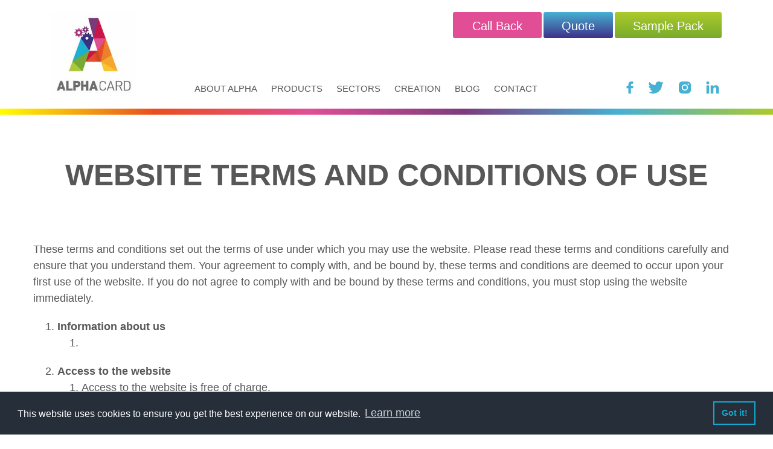

--- FILE ---
content_type: text/html; charset=UTF-8
request_url: https://alpha-cardsna.com/terms-and-conditions/
body_size: 15982
content:

<!DOCTYPE html>

<html lang="en-US">

<head>
	<meta charset="UTF-8">
	<meta name="viewport" content="width=device-width, initial-scale=1.0">
	<title>Alpha Card</title>
	<!-- Google Tag Manager -->
	<script>
		(function(w, d, s, l, i) {
			w[l] = w[l] || [];
			w[l].push({
				'gtm.start': new Date().getTime(),
				event: 'gtm.js'
			});
			var f = d.getElementsByTagName(s)[0],
				j = d.createElement(s),
				dl = l != 'dataLayer' ? '&l=' + l : '';
			j.async = true;
			j.src =
				'https://www.googletagmanager.com/gtm.js?id=' + i + dl;
			f.parentNode.insertBefore(j, f);
		})(window, document, 'script', 'dataLayer', 'GTM-T2BHNJT');
	</script>
	<link rel="stylesheet" type="text/css" href="https://cdn.jsdelivr.net/npm/cookieconsent@3/build/cookieconsent.min.css" />
	<!-- slick -->
	<link rel="stylesheet" type="text/css" href="//cdn.jsdelivr.net/npm/slick-carousel@1.8.1/slick/slick.css" />
	<!-- Global site tag (gtag.js) - Google Analytics -->
	<script async src="https://www.googletagmanager.com/gtag/js?id=UA-87462672-1"></script>
	<script>
		window.dataLayer = window.dataLayer || [];

		function gtag() {
			dataLayer.push(arguments);
		}
		gtag('js', new Date());
		gtag('config', 'UA-87462672-2');
	</script>
	<!-- Hotjar Tracking Code for https://alpha-cardsna.com/ -->
	<script>
		(function(h, o, t, j, a, r) {
			h.hj = h.hj || function() {
				(h.hj.q = h.hj.q || []).push(arguments)
			};
			h._hjSettings = {
				hjid: 2205719,
				hjsv: 6
			};
			a = o.getElementsByTagName('head')[0];
			r = o.createElement('script');
			r.async = 1;
			r.src = t + h._hjSettings.hjid + j + h._hjSettings.hjsv;
			a.appendChild(r);
		})(window, document, 'https://static.hotjar.com/c/hotjar-', '.js?sv=');
	</script>
	<meta name='robots' content='index, follow, max-image-preview:large, max-snippet:-1, max-video-preview:-1' />

	<!-- This site is optimized with the Yoast SEO plugin v26.8 - https://yoast.com/product/yoast-seo-wordpress/ -->
	<link rel="canonical" href="https://alpha-cardsna.com/terms-and-conditions/" />
	<meta property="og:locale" content="en_US" />
	<meta property="og:type" content="article" />
	<meta property="og:title" content="WEBSITE TERMS AND CONDITIONS OF USE - Alpha Card" />
	<meta property="og:description" content="These terms and conditions set out the terms of use under which you may use the website. Please read these terms and conditions carefully and ensure that you understand them. Your agreement to comply with, and be bound by, these terms and conditions are deemed to occur upon your first use of the website. If [&hellip;]" />
	<meta property="og:url" content="https://alpha-cardsna.com/terms-and-conditions/" />
	<meta property="og:site_name" content="Alpha Card" />
	<meta property="article:modified_time" content="2025-04-25T15:32:47+00:00" />
	<meta name="twitter:card" content="summary_large_image" />
	<meta name="twitter:label1" content="Est. reading time" />
	<meta name="twitter:data1" content="9 minutes" />
	<script type="application/ld+json" class="yoast-schema-graph">{"@context":"https://schema.org","@graph":[{"@type":"WebPage","@id":"https://alpha-cardsna.com/terms-and-conditions/","url":"https://alpha-cardsna.com/terms-and-conditions/","name":"WEBSITE TERMS AND CONDITIONS OF USE - Alpha Card","isPartOf":{"@id":"https://alpha-cardsna.com/#website"},"datePublished":"2025-04-25T10:34:11+00:00","dateModified":"2025-04-25T15:32:47+00:00","breadcrumb":{"@id":"https://alpha-cardsna.com/terms-and-conditions/#breadcrumb"},"inLanguage":"en-US","potentialAction":[{"@type":"ReadAction","target":["https://alpha-cardsna.com/terms-and-conditions/"]}]},{"@type":"BreadcrumbList","@id":"https://alpha-cardsna.com/terms-and-conditions/#breadcrumb","itemListElement":[{"@type":"ListItem","position":1,"name":"Home","item":"https://alpha-cardsna.com/"},{"@type":"ListItem","position":2,"name":"WEBSITE TERMS AND CONDITIONS OF USE"}]},{"@type":"WebSite","@id":"https://alpha-cardsna.com/#website","url":"https://alpha-cardsna.com/","name":"Alpha Card","description":"","publisher":{"@id":"https://alpha-cardsna.com/#organization"},"potentialAction":[{"@type":"SearchAction","target":{"@type":"EntryPoint","urlTemplate":"https://alpha-cardsna.com/?s={search_term_string}"},"query-input":{"@type":"PropertyValueSpecification","valueRequired":true,"valueName":"search_term_string"}}],"inLanguage":"en-US"},{"@type":"Organization","@id":"https://alpha-cardsna.com/#organization","name":"Alpha Card","url":"https://alpha-cardsna.com/","logo":{"@type":"ImageObject","inLanguage":"en-US","@id":"https://alpha-cardsna.com/#/schema/logo/image/","url":"https://alpha-cardsna.com/wp-content/uploads/2025/03/cropped-Alpha-Logo-small.jpg","contentUrl":"https://alpha-cardsna.com/wp-content/uploads/2025/03/cropped-Alpha-Logo-small.jpg","width":512,"height":512,"caption":"Alpha Card"},"image":{"@id":"https://alpha-cardsna.com/#/schema/logo/image/"}}]}</script>
	<!-- / Yoast SEO plugin. -->


<link rel='dns-prefetch' href='//ajax.googleapis.com' />
<link rel='dns-prefetch' href='//cdnjs.cloudflare.com' />
<link rel="alternate" title="oEmbed (JSON)" type="application/json+oembed" href="https://alpha-cardsna.com/wp-json/oembed/1.0/embed?url=https%3A%2F%2Falpha-cardsna.com%2Fterms-and-conditions%2F" />
<link rel="alternate" title="oEmbed (XML)" type="text/xml+oembed" href="https://alpha-cardsna.com/wp-json/oembed/1.0/embed?url=https%3A%2F%2Falpha-cardsna.com%2Fterms-and-conditions%2F&#038;format=xml" />
<style id='wp-img-auto-sizes-contain-inline-css' type='text/css'>
img:is([sizes=auto i],[sizes^="auto," i]){contain-intrinsic-size:3000px 1500px}
/*# sourceURL=wp-img-auto-sizes-contain-inline-css */
</style>

<style id='wp-emoji-styles-inline-css' type='text/css'>

	img.wp-smiley, img.emoji {
		display: inline !important;
		border: none !important;
		box-shadow: none !important;
		height: 1em !important;
		width: 1em !important;
		margin: 0 0.07em !important;
		vertical-align: -0.1em !important;
		background: none !important;
		padding: 0 !important;
	}
/*# sourceURL=wp-emoji-styles-inline-css */
</style>
<link rel='stylesheet' id='wp-block-library-css' href='https://alpha-cardsna.com/wp-includes/css/dist/block-library/style.min.css?ver=6.9' type='text/css' media='all' />
<style id='wp-block-list-inline-css' type='text/css'>
ol,ul{box-sizing:border-box}:root :where(.wp-block-list.has-background){padding:1.25em 2.375em}
/*# sourceURL=https://alpha-cardsna.com/wp-includes/blocks/list/style.min.css */
</style>
<link rel='stylesheet' id='wc-blocks-style-css' href='https://alpha-cardsna.com/wp-content/plugins/woocommerce/assets/client/blocks/wc-blocks.css?ver=wc-10.4.3' type='text/css' media='all' />
<style id='global-styles-inline-css' type='text/css'>
:root{--wp--preset--aspect-ratio--square: 1;--wp--preset--aspect-ratio--4-3: 4/3;--wp--preset--aspect-ratio--3-4: 3/4;--wp--preset--aspect-ratio--3-2: 3/2;--wp--preset--aspect-ratio--2-3: 2/3;--wp--preset--aspect-ratio--16-9: 16/9;--wp--preset--aspect-ratio--9-16: 9/16;--wp--preset--color--black: #000000;--wp--preset--color--cyan-bluish-gray: #abb8c3;--wp--preset--color--white: #ffffff;--wp--preset--color--pale-pink: #f78da7;--wp--preset--color--vivid-red: #cf2e2e;--wp--preset--color--luminous-vivid-orange: #ff6900;--wp--preset--color--luminous-vivid-amber: #fcb900;--wp--preset--color--light-green-cyan: #7bdcb5;--wp--preset--color--vivid-green-cyan: #00d084;--wp--preset--color--pale-cyan-blue: #8ed1fc;--wp--preset--color--vivid-cyan-blue: #0693e3;--wp--preset--color--vivid-purple: #9b51e0;--wp--preset--gradient--vivid-cyan-blue-to-vivid-purple: linear-gradient(135deg,rgb(6,147,227) 0%,rgb(155,81,224) 100%);--wp--preset--gradient--light-green-cyan-to-vivid-green-cyan: linear-gradient(135deg,rgb(122,220,180) 0%,rgb(0,208,130) 100%);--wp--preset--gradient--luminous-vivid-amber-to-luminous-vivid-orange: linear-gradient(135deg,rgb(252,185,0) 0%,rgb(255,105,0) 100%);--wp--preset--gradient--luminous-vivid-orange-to-vivid-red: linear-gradient(135deg,rgb(255,105,0) 0%,rgb(207,46,46) 100%);--wp--preset--gradient--very-light-gray-to-cyan-bluish-gray: linear-gradient(135deg,rgb(238,238,238) 0%,rgb(169,184,195) 100%);--wp--preset--gradient--cool-to-warm-spectrum: linear-gradient(135deg,rgb(74,234,220) 0%,rgb(151,120,209) 20%,rgb(207,42,186) 40%,rgb(238,44,130) 60%,rgb(251,105,98) 80%,rgb(254,248,76) 100%);--wp--preset--gradient--blush-light-purple: linear-gradient(135deg,rgb(255,206,236) 0%,rgb(152,150,240) 100%);--wp--preset--gradient--blush-bordeaux: linear-gradient(135deg,rgb(254,205,165) 0%,rgb(254,45,45) 50%,rgb(107,0,62) 100%);--wp--preset--gradient--luminous-dusk: linear-gradient(135deg,rgb(255,203,112) 0%,rgb(199,81,192) 50%,rgb(65,88,208) 100%);--wp--preset--gradient--pale-ocean: linear-gradient(135deg,rgb(255,245,203) 0%,rgb(182,227,212) 50%,rgb(51,167,181) 100%);--wp--preset--gradient--electric-grass: linear-gradient(135deg,rgb(202,248,128) 0%,rgb(113,206,126) 100%);--wp--preset--gradient--midnight: linear-gradient(135deg,rgb(2,3,129) 0%,rgb(40,116,252) 100%);--wp--preset--font-size--small: 13px;--wp--preset--font-size--medium: 20px;--wp--preset--font-size--large: 36px;--wp--preset--font-size--x-large: 42px;--wp--preset--spacing--20: 0.44rem;--wp--preset--spacing--30: 0.67rem;--wp--preset--spacing--40: 1rem;--wp--preset--spacing--50: 1.5rem;--wp--preset--spacing--60: 2.25rem;--wp--preset--spacing--70: 3.38rem;--wp--preset--spacing--80: 5.06rem;--wp--preset--shadow--natural: 6px 6px 9px rgba(0, 0, 0, 0.2);--wp--preset--shadow--deep: 12px 12px 50px rgba(0, 0, 0, 0.4);--wp--preset--shadow--sharp: 6px 6px 0px rgba(0, 0, 0, 0.2);--wp--preset--shadow--outlined: 6px 6px 0px -3px rgb(255, 255, 255), 6px 6px rgb(0, 0, 0);--wp--preset--shadow--crisp: 6px 6px 0px rgb(0, 0, 0);}:where(.is-layout-flex){gap: 0.5em;}:where(.is-layout-grid){gap: 0.5em;}body .is-layout-flex{display: flex;}.is-layout-flex{flex-wrap: wrap;align-items: center;}.is-layout-flex > :is(*, div){margin: 0;}body .is-layout-grid{display: grid;}.is-layout-grid > :is(*, div){margin: 0;}:where(.wp-block-columns.is-layout-flex){gap: 2em;}:where(.wp-block-columns.is-layout-grid){gap: 2em;}:where(.wp-block-post-template.is-layout-flex){gap: 1.25em;}:where(.wp-block-post-template.is-layout-grid){gap: 1.25em;}.has-black-color{color: var(--wp--preset--color--black) !important;}.has-cyan-bluish-gray-color{color: var(--wp--preset--color--cyan-bluish-gray) !important;}.has-white-color{color: var(--wp--preset--color--white) !important;}.has-pale-pink-color{color: var(--wp--preset--color--pale-pink) !important;}.has-vivid-red-color{color: var(--wp--preset--color--vivid-red) !important;}.has-luminous-vivid-orange-color{color: var(--wp--preset--color--luminous-vivid-orange) !important;}.has-luminous-vivid-amber-color{color: var(--wp--preset--color--luminous-vivid-amber) !important;}.has-light-green-cyan-color{color: var(--wp--preset--color--light-green-cyan) !important;}.has-vivid-green-cyan-color{color: var(--wp--preset--color--vivid-green-cyan) !important;}.has-pale-cyan-blue-color{color: var(--wp--preset--color--pale-cyan-blue) !important;}.has-vivid-cyan-blue-color{color: var(--wp--preset--color--vivid-cyan-blue) !important;}.has-vivid-purple-color{color: var(--wp--preset--color--vivid-purple) !important;}.has-black-background-color{background-color: var(--wp--preset--color--black) !important;}.has-cyan-bluish-gray-background-color{background-color: var(--wp--preset--color--cyan-bluish-gray) !important;}.has-white-background-color{background-color: var(--wp--preset--color--white) !important;}.has-pale-pink-background-color{background-color: var(--wp--preset--color--pale-pink) !important;}.has-vivid-red-background-color{background-color: var(--wp--preset--color--vivid-red) !important;}.has-luminous-vivid-orange-background-color{background-color: var(--wp--preset--color--luminous-vivid-orange) !important;}.has-luminous-vivid-amber-background-color{background-color: var(--wp--preset--color--luminous-vivid-amber) !important;}.has-light-green-cyan-background-color{background-color: var(--wp--preset--color--light-green-cyan) !important;}.has-vivid-green-cyan-background-color{background-color: var(--wp--preset--color--vivid-green-cyan) !important;}.has-pale-cyan-blue-background-color{background-color: var(--wp--preset--color--pale-cyan-blue) !important;}.has-vivid-cyan-blue-background-color{background-color: var(--wp--preset--color--vivid-cyan-blue) !important;}.has-vivid-purple-background-color{background-color: var(--wp--preset--color--vivid-purple) !important;}.has-black-border-color{border-color: var(--wp--preset--color--black) !important;}.has-cyan-bluish-gray-border-color{border-color: var(--wp--preset--color--cyan-bluish-gray) !important;}.has-white-border-color{border-color: var(--wp--preset--color--white) !important;}.has-pale-pink-border-color{border-color: var(--wp--preset--color--pale-pink) !important;}.has-vivid-red-border-color{border-color: var(--wp--preset--color--vivid-red) !important;}.has-luminous-vivid-orange-border-color{border-color: var(--wp--preset--color--luminous-vivid-orange) !important;}.has-luminous-vivid-amber-border-color{border-color: var(--wp--preset--color--luminous-vivid-amber) !important;}.has-light-green-cyan-border-color{border-color: var(--wp--preset--color--light-green-cyan) !important;}.has-vivid-green-cyan-border-color{border-color: var(--wp--preset--color--vivid-green-cyan) !important;}.has-pale-cyan-blue-border-color{border-color: var(--wp--preset--color--pale-cyan-blue) !important;}.has-vivid-cyan-blue-border-color{border-color: var(--wp--preset--color--vivid-cyan-blue) !important;}.has-vivid-purple-border-color{border-color: var(--wp--preset--color--vivid-purple) !important;}.has-vivid-cyan-blue-to-vivid-purple-gradient-background{background: var(--wp--preset--gradient--vivid-cyan-blue-to-vivid-purple) !important;}.has-light-green-cyan-to-vivid-green-cyan-gradient-background{background: var(--wp--preset--gradient--light-green-cyan-to-vivid-green-cyan) !important;}.has-luminous-vivid-amber-to-luminous-vivid-orange-gradient-background{background: var(--wp--preset--gradient--luminous-vivid-amber-to-luminous-vivid-orange) !important;}.has-luminous-vivid-orange-to-vivid-red-gradient-background{background: var(--wp--preset--gradient--luminous-vivid-orange-to-vivid-red) !important;}.has-very-light-gray-to-cyan-bluish-gray-gradient-background{background: var(--wp--preset--gradient--very-light-gray-to-cyan-bluish-gray) !important;}.has-cool-to-warm-spectrum-gradient-background{background: var(--wp--preset--gradient--cool-to-warm-spectrum) !important;}.has-blush-light-purple-gradient-background{background: var(--wp--preset--gradient--blush-light-purple) !important;}.has-blush-bordeaux-gradient-background{background: var(--wp--preset--gradient--blush-bordeaux) !important;}.has-luminous-dusk-gradient-background{background: var(--wp--preset--gradient--luminous-dusk) !important;}.has-pale-ocean-gradient-background{background: var(--wp--preset--gradient--pale-ocean) !important;}.has-electric-grass-gradient-background{background: var(--wp--preset--gradient--electric-grass) !important;}.has-midnight-gradient-background{background: var(--wp--preset--gradient--midnight) !important;}.has-small-font-size{font-size: var(--wp--preset--font-size--small) !important;}.has-medium-font-size{font-size: var(--wp--preset--font-size--medium) !important;}.has-large-font-size{font-size: var(--wp--preset--font-size--large) !important;}.has-x-large-font-size{font-size: var(--wp--preset--font-size--x-large) !important;}
/*# sourceURL=global-styles-inline-css */
</style>

<style id='classic-theme-styles-inline-css' type='text/css'>
/*! This file is auto-generated */
.wp-block-button__link{color:#fff;background-color:#32373c;border-radius:9999px;box-shadow:none;text-decoration:none;padding:calc(.667em + 2px) calc(1.333em + 2px);font-size:1.125em}.wp-block-file__button{background:#32373c;color:#fff;text-decoration:none}
/*# sourceURL=/wp-includes/css/classic-themes.min.css */
</style>
<link rel='stylesheet' id='contact-form-7-css' href='https://alpha-cardsna.com/wp-content/plugins/contact-form-7/includes/css/styles.css?ver=6.1.4' type='text/css' media='all' />
<link rel='stylesheet' id='woocommerce-layout-css' href='https://alpha-cardsna.com/wp-content/plugins/woocommerce/assets/css/woocommerce-layout.css?ver=10.4.3' type='text/css' media='all' />
<link rel='stylesheet' id='woocommerce-smallscreen-css' href='https://alpha-cardsna.com/wp-content/plugins/woocommerce/assets/css/woocommerce-smallscreen.css?ver=10.4.3' type='text/css' media='only screen and (max-width: 768px)' />
<link rel='stylesheet' id='woocommerce-general-css' href='https://alpha-cardsna.com/wp-content/plugins/woocommerce/assets/css/woocommerce.css?ver=10.4.3' type='text/css' media='all' />
<style id='woocommerce-inline-inline-css' type='text/css'>
.woocommerce form .form-row .required { visibility: visible; }
/*# sourceURL=woocommerce-inline-inline-css */
</style>
<link rel='stylesheet' id='default_stylesheet-css' href='https://alpha-cardsna.com/wp-content/themes/alphaTheme/style.css?ver=6.9' type='text/css' media='all' />
<link rel='stylesheet' id='all_css-css' href='https://alpha-cardsna.com/wp-content/themes/alphaTheme/css/main.min.css?v1_0&#038;ver=6.9' type='text/css' media='all' />
<link rel='stylesheet' id='wp-block-paragraph-css' href='https://alpha-cardsna.com/wp-includes/blocks/paragraph/style.min.css?ver=6.9' type='text/css' media='all' />
<script type="text/javascript" src="https://ajax.googleapis.com/ajax/libs/jquery/3.3.1/jquery.min.js?ver=1" id="jquery-js"></script>
<script type="text/javascript" src="https://alpha-cardsna.com/wp-content/plugins/woocommerce/assets/js/jquery-blockui/jquery.blockUI.min.js?ver=2.7.0-wc.10.4.3" id="wc-jquery-blockui-js" defer="defer" data-wp-strategy="defer"></script>
<script type="text/javascript" id="wc-add-to-cart-js-extra">
/* <![CDATA[ */
var wc_add_to_cart_params = {"ajax_url":"/wp-admin/admin-ajax.php","wc_ajax_url":"/?wc-ajax=%%endpoint%%","i18n_view_cart":"View cart","cart_url":"https://alpha-cardsna.com/cart/","is_cart":"","cart_redirect_after_add":"no"};
//# sourceURL=wc-add-to-cart-js-extra
/* ]]> */
</script>
<script type="text/javascript" src="https://alpha-cardsna.com/wp-content/plugins/woocommerce/assets/js/frontend/add-to-cart.min.js?ver=10.4.3" id="wc-add-to-cart-js" defer="defer" data-wp-strategy="defer"></script>
<script type="text/javascript" src="https://alpha-cardsna.com/wp-content/plugins/woocommerce/assets/js/js-cookie/js.cookie.min.js?ver=2.1.4-wc.10.4.3" id="wc-js-cookie-js" defer="defer" data-wp-strategy="defer"></script>
<script type="text/javascript" id="woocommerce-js-extra">
/* <![CDATA[ */
var woocommerce_params = {"ajax_url":"/wp-admin/admin-ajax.php","wc_ajax_url":"/?wc-ajax=%%endpoint%%","i18n_password_show":"Show password","i18n_password_hide":"Hide password"};
//# sourceURL=woocommerce-js-extra
/* ]]> */
</script>
<script type="text/javascript" src="https://alpha-cardsna.com/wp-content/plugins/woocommerce/assets/js/frontend/woocommerce.min.js?ver=10.4.3" id="woocommerce-js" defer="defer" data-wp-strategy="defer"></script>
<link rel="https://api.w.org/" href="https://alpha-cardsna.com/wp-json/" /><link rel="alternate" title="JSON" type="application/json" href="https://alpha-cardsna.com/wp-json/wp/v2/pages/812" /><link rel="EditURI" type="application/rsd+xml" title="RSD" href="https://alpha-cardsna.com/xmlrpc.php?rsd" />
<meta name="generator" content="WordPress 6.9" />
<meta name="generator" content="WooCommerce 10.4.3" />
<link rel='shortlink' href='https://alpha-cardsna.com/?p=812' />
	<noscript><style>.woocommerce-product-gallery{ opacity: 1 !important; }</style></noscript>
	<link rel="icon" href="https://alpha-cardsna.com/wp-content/uploads/2025/03/cropped-Alpha-Logo-small-32x32.jpg" sizes="32x32" />
<link rel="icon" href="https://alpha-cardsna.com/wp-content/uploads/2025/03/cropped-Alpha-Logo-small-192x192.jpg" sizes="192x192" />
<link rel="apple-touch-icon" href="https://alpha-cardsna.com/wp-content/uploads/2025/03/cropped-Alpha-Logo-small-180x180.jpg" />
<meta name="msapplication-TileImage" content="https://alpha-cardsna.com/wp-content/uploads/2025/03/cropped-Alpha-Logo-small-270x270.jpg" />
</head>
<!-- https://cookieconsent.osano.com/download/ -->


<body class="wp-singular page-template page-template-cookie page-template-cookie-php page page-id-812 wp-theme-alphaTheme theme-alphaTheme woocommerce-no-js">
	<!-- <script type="text/javascript" src="https://secure.mill8grip.com/js/213966.js"></script> <noscript><img alt="" src="https://secure.mill8grip.com/213966.png" style="display:none;" /></noscript> -->
	<!-- Google Tag Manager (noscript) -->
	<noscript><iframe src="https://www.googletagmanager.com/ns.html?id=GTM-PF6P46" height="0" width="0" style="display:none;visibility:hidden"></iframe></noscript>
	<!-- End Google Tag Manager (noscript) -->
	<div class="scroll-bar"></div>

	<header id="header" class="gradient">
				<div class="container content">
			<a href="https://alpha-cardsna.com" class="logo">
				<img src="https://alpha-cardsna.com/wp-content/themes/alphaTheme/images/Alpha Logo small.jpg" alt="Alpha Card logo">
			</a>
			<div class="mobile-nav-button">
				<div class="bar1"></div>
				<div class="bar2"></div>
				<div class="bar3"></div>
			</div>
			<nav class="nav-closed">
				<div class="top-buttons">
					<div class="button-row">
						<a class="button pink" href="https://alpha-cardsna.com/contact/">Call Back</a>
						<a class="button blue" href="https://alpha-cardsna.com/get-a-quote/">quote</a>
						<a class="button green" href="https://alpha-cardsna.com/order-a-sample/">Sample Pack</a>
						<!-- <a class="button" href="">english</a> -->
						<!-- <a class="button orange" href="https://alpha-cardsna.com/cookie-policy/">Login</a> -->
					</div>
					<!-- <div class="row top-contact">
						<p>Get in touch now for your free consultation <a
								href="mailto:sales@alpha-cards.com"><span></span> sales@alpha-cards.com</a><br>
							<a href="tel:+14076983592"><span class="phone"></span>407 698 3592</a></p>
					</div> -->

				</div>

				<div class="bottom-nav">
					<div id="header_nav" class="menu-header_nav-container"><ul id="menu-header_nav" class="menu"><li id="menu-item-70" class="menu-item menu-item-type-post_type menu-item-object-page menu-item-has-children menu-item-70"><a href="https://alpha-cardsna.com/about-alpha/">About Alpha</a>
<ul class="sub-menu">
	<li id="menu-item-71" class="menu-item menu-item-type-post_type menu-item-object-page menu-item-71"><a href="https://alpha-cardsna.com/about-alpha/meet-the-team/">Meet the team</a></li>
	<li id="menu-item-72" class="menu-item menu-item-type-custom menu-item-object-custom menu-item-72"><a href="/about-alpha/#reasons">Reasons to trust Alpha</a></li>
</ul>
</li>
<li id="menu-item-661" class="menu-item menu-item-type-post_type menu-item-object-page menu-item-has-children menu-item-661"><a href="https://alpha-cardsna.com/products/">Products</a>
<ul class="sub-menu">
	<li id="menu-item-798" class="menu-item menu-item-type-custom menu-item-object-custom menu-item-798"><a href="https://alpha-cardsna.com/products/z-fold-card/">Z-Fold Card</a></li>
	<li id="menu-item-662" class="menu-item menu-item-type-post_type menu-item-object-products menu-item-662"><a href="https://alpha-cardsna.com/products/k-fold-alpha-card/">K-Fold Card</a></li>
	<li id="menu-item-663" class="menu-item menu-item-type-post_type menu-item-object-products menu-item-663"><a href="https://alpha-cardsna.com/products/c-fold-alpha-card/">C-Fold Card</a></li>
	<li id="menu-item-797" class="menu-item menu-item-type-custom menu-item-object-custom menu-item-797"><a href="https://alpha-cardsna.com/products/infinity-card/">Infinity Card</a></li>
	<li id="menu-item-667" class="menu-item menu-item-type-post_type menu-item-object-page menu-item-667"><a href="https://alpha-cardsna.com/other-products/">other PRODUCTS</a></li>
</ul>
</li>
<li id="menu-item-223" class="menu-item menu-item-type-post_type menu-item-object-page menu-item-223"><a href="https://alpha-cardsna.com/sectors/">Sectors</a></li>
<li id="menu-item-178" class="menu-item menu-item-type-post_type menu-item-object-page menu-item-has-children menu-item-178"><a href="https://alpha-cardsna.com/creation/">Creation</a>
<ul class="sub-menu">
	<li id="menu-item-181" class="menu-item menu-item-type-post_type menu-item-object-page menu-item-181"><a href="https://alpha-cardsna.com/creation/our-design-services/">Our Design Process</a></li>
	<li id="menu-item-180" class="menu-item menu-item-type-post_type menu-item-object-page menu-item-180"><a href="https://alpha-cardsna.com/creation/print/">Print+</a></li>
	<li id="menu-item-179" class="menu-item menu-item-type-post_type menu-item-object-page menu-item-179"><a href="https://alpha-cardsna.com/creation/finish/">Print Finishes</a></li>
</ul>
</li>
<li id="menu-item-126" class="menu-item menu-item-type-post_type menu-item-object-page menu-item-126"><a href="https://alpha-cardsna.com/blog/">Blog</a></li>
<li id="menu-item-799" class="menu-item menu-item-type-post_type menu-item-object-page menu-item-799"><a href="https://alpha-cardsna.com/contact/">Contact</a></li>
</ul></div>					<div class="contact">
						<!-- <a href=https://alpha-cardsna.com/?page_id=136 class="shop">Shop</a> -->
						<div class="icons">
							<a href="https://www.facebook.com/AlphaCards" target="_blank"><svg xmlns="http://www.w3.org/2000/svg" width="14.052" height="25.293" viewBox="0 0 14.052 25.293">
									<g id="Icon_Social_network_Facebook" data-name="Icon/Social network/Facebook" transform="translate(-7.026 -1.405)">
										<path id="Facebook" class="social-icon" d="M13.523.005,10.152,0A5.837,5.837,0,0,0,3.919,6.225v2.87H.53A.523.523,0,0,0,0,9.611v4.158a.523.523,0,0,0,.53.516H3.919V24.778a.523.523,0,0,0,.53.516H8.87a.523.523,0,0,0,.53-.516V14.285h3.962a.523.523,0,0,0,.53-.516l0-4.158a.51.51,0,0,0-.155-.365.538.538,0,0,0-.375-.151H9.4V6.662c0-1.169.286-1.763,1.852-1.763h2.27a.523.523,0,0,0,.53-.516V.521A.523.523,0,0,0,13.523.005Z" transform="translate(7.026 1.405)" />
									</g>
								</svg></a>
							<a href="https://twitter.com/alphacard_us" target="_blank"><svg xmlns="http://www.w3.org/2000/svg" width="25.294" height="20.797" viewBox="0 0 25.294 20.797">
									<g id="Icon_Social_network_Twitter" data-name="Icon/Social network/Twitter" transform="translate(-1.405 -3.653)">
										<path id="Twitter" class="social-icon" d="M25.264,2.477a.124.124,0,0,0-.147-.034,10.048,10.048,0,0,1-2.371.726A5.307,5.307,0,0,0,24.6.545a.127.127,0,0,0-.041-.138A.125.125,0,0,0,24.413.4a10.085,10.085,0,0,1-3.155,1.229A5.256,5.256,0,0,0,12.2,5.313a5.4,5.4,0,0,0,.1,1.046A14.47,14.47,0,0,1,1.967,1,.122.122,0,0,0,1.859.949a.125.125,0,0,0-.1.062A5.355,5.355,0,0,0,3.029,7.84a5,5,0,0,1-1.836-.6.124.124,0,0,0-.124,0,.127.127,0,0,0-.063.107v.068a5.325,5.325,0,0,0,3.7,5.075,5.009,5.009,0,0,1-1.75-.026.126.126,0,0,0-.118.04.128.128,0,0,0-.026.123A5.273,5.273,0,0,0,7.382,16.3a10.053,10.053,0,0,1-6.031,1.985A10.313,10.313,0,0,1,.14,18.214a.127.127,0,0,0-.083.232A14.587,14.587,0,0,0,8,20.8,14.674,14.674,0,0,0,22.745,5.914q0-.306-.012-.609a10.553,10.553,0,0,0,2.539-2.676A.128.128,0,0,0,25.264,2.477Z" transform="translate(1.405 3.654)" />
									</g>
								</svg></a>
							<a href="https://www.instagram.com/alphacard_/" target="_blank"><svg xmlns="http://www.w3.org/2000/svg" width="23.889" height="23.889" viewBox="0 0 23.889 23.889">
									<g id="Icon_Social_network_Instagram" data-name="Icon/Social network/Instagram" transform="translate(-2.108 -2.108)">
										<path id="Instagram" class="social-icon" d="M11.944,23.889c-3.223,0-3.647-.014-4.923-.072a8.817,8.817,0,0,1-2.9-.555A5.846,5.846,0,0,1,2,21.884,5.846,5.846,0,0,1,.627,19.768a8.817,8.817,0,0,1-.555-2.9C.014,15.591,0,15.167,0,11.944S.014,8.3.072,7.02a8.817,8.817,0,0,1,.555-2.9A5.846,5.846,0,0,1,2,2,5.846,5.846,0,0,1,4.12.627,8.817,8.817,0,0,1,7.02.072C8.3.014,8.721,0,11.944,0s3.648.014,4.925.072a8.817,8.817,0,0,1,2.9.555A5.846,5.846,0,0,1,21.884,2,5.846,5.846,0,0,1,23.261,4.12a8.817,8.817,0,0,1,.555,2.9c.058,1.277.072,1.7.072,4.923s-.014,3.648-.072,4.925a8.817,8.817,0,0,1-.555,2.9,6.1,6.1,0,0,1-3.493,3.493,8.817,8.817,0,0,1-2.9.555C15.591,23.875,15.167,23.889,11.944,23.889Zm0-18.08a6.132,6.132,0,1,0,6.132,6.131A6.138,6.138,0,0,0,11.94,5.809Zm6.772-1.827a1.46,1.46,0,1,0,1.461,1.459A1.461,1.461,0,0,0,18.712,3.981ZM11.94,15.921a3.981,3.981,0,1,1,3.981-3.981A3.985,3.985,0,0,1,11.94,15.921Z" transform="translate(2.108 2.108)" />
									</g>
								</svg></a>
							<a href="https://www.linkedin.com/company/alpha-card---compact-media/" target="_blank"><svg xmlns="http://www.w3.org/2000/svg" width="22.483" height="21.08" viewBox="0 0 22.483 21.08">
									<g id="Icon_Social_network_Linkedin" data-name="Icon/Social network/Linkedin" transform="translate(-2.81 -2.811)">
										<path id="Linkedin" class="social-icon" d="M12.591,21.08H7.77c0-.108.064-12.9,0-14.223h4.82V8.872a.308.308,0,0,1-.018.026l-.014.019h.032V8.872a4.78,4.78,0,0,1,4.344-2.35A5.27,5.27,0,0,1,20.9,8.084a6.831,6.831,0,0,1,1.585,4.838v8.155h-4.82v-7.61c0-2.1-.844-3.216-2.441-3.216a2.635,2.635,0,0,0-2.472,1.73,3.065,3.065,0,0,0-.159,1.152v7.943Zm-7.486,0H.286V6.856h4.82V21.077ZM2.7,4.916H2.663A2.483,2.483,0,0,1,0,2.457,2.49,2.49,0,0,1,2.728,0a2.482,2.482,0,0,1,2.7,2.457A2.49,2.49,0,0,1,2.7,4.916Z" transform="translate(2.81 2.81)" />
									</g>
								</svg></a>
						</div>
					</div>
				</div>
			</nav>
		</div>
	</header>
	<div class="color-bar"></div>
	<div id="wrapper">
		<div class="header-spacing"></div>

<main id="cookie">

    <section id="cover" class="container-fluid">
        <div class="row justify-content-center">
            <h1>WEBSITE TERMS AND CONDITIONS OF USE</h1>
        </div>
    </section>

   
    <section class="terms container">
       
    
<p>These terms and conditions set out the terms of use under which you may use the website. Please read these terms and conditions carefully and ensure that you understand them. Your agreement to comply with, and be bound by, these terms and conditions are deemed to occur upon your first use of the website. If you do not agree to comply with and be bound by these terms and conditions, you must stop using the website immediately.</p>



<ol class="wp-block-list">
<li><strong>Information about us</strong>
<ol class="wp-block-list">
<li></li>
</ol>
</li>



<li><strong>Access to the website</strong>
<ol class="wp-block-list">
<li>Access to the website is free of charge.</li>



<li>It is your responsibility to make any, and all, arrangements necessary in order to access the website.</li>



<li>Access to the website is provided ‘as is’ and on an ‘as available’ basis. We may alter, suspend or discontinue the website (or any part of it) at any time and without notice. We will not be liable to you in any way if the website (or any part of it) is unavailable at any time and for any period.</li>
</ol>
</li>



<li><strong>Intellectual property rights</strong>
<ol class="wp-block-list">
<li>In these terms and conditions “<strong>Content</strong>” means any and all text, images, audio, video, scripts, code, software, databases and any other form of information capable of being stored on a computer that appears on, or forms part of, the website.</li>



<li>All Content included on the website and the copyright and other intellectual property rights subsisting in that Content, unless specifically labelled otherwise, belongs to us or has been licensed to us. All Content is protected by applicable United Kingdom and international intellectual property laws and treaties.</li>



<li>Subject to clause 3.4 you may not reproduce, copy, distribute, sell, rent, sub-licence, store, or in any other manner re-use Content from the website unless with our prior written permission.Responsible for financial statements to ensure data accuracy and compliance.
</li>



<li>You may:
<ol class="wp-block-list">
<li>Access, view and use the website in a web browser (including any web browsing capability built into other types of software or app);</li>



<li>Download the website (or any part of it) for caching;</li>



<li>Print from the website;</li>



<li>Download extracts from pages on the website; and</li>



<li>Save pages from the website for later, and/or offline, viewing.</li>
</ol>
</li>



<li>Our status as the owner and author of the Content on the website (or that of identified licensors, as appropriate) must always be acknowledged.</li>



<li>You may not use any Content saved or downloaded from the website for commercial purposes without first obtaining a licence from us (or our licensors, as appropriate) to do so. This does not prohibit the normal access, viewing and use of the website for general information purposes whether by business users or consumers.</li>
</ol>
</li>



<li><strong>Links to the website</strong>
<ol class="wp-block-list">
<li>You may link to the website provided that:
<ol class="wp-block-list">
<li>You do so in a fair and legal manner;</li>



<li>You do not do so in a manner that suggests any form of association, endorsement or approval on our part, where none exists;</li>



<li>You do not use any logos or trade marks displayed on the website without our prior written permission; and</li>



<li>You do not do so in a way that is calculated to damage our reputation or to take unfair advantage of it.</li>
</ol>
</li>
</ol>
</li>



<li>You may link to any page on the website.</li>
</ol>



<ol class="wp-block-list">
<li>Framing or embedding of the website on other platforms is not permitted without our prior written permission.</li>



<li>You may not link to the website from any other site the main content of which contains material that:
<ol class="wp-block-list">
<li>is sexually explicit;</li>



<li>is obscene, deliberately offensive, hateful or otherwise inflammatory;</li>



<li>promotes violence;</li>



<li>promotes or assists in any form of unlawful activity;</li>



<li>discriminates against, or is in any way defamatory of, any person, group or class of persons, race, sex, religion, nationality, disability, sexual orientation, or age;</li>



<li>is intended or is otherwise likely to threaten, harass, annoy, alarm, inconvenience, upset, or embarrass another person;</li>



<li>is calculated or is otherwise likely to deceive another person;</li>



<li>is intended or otherwise likely to infringe (or threaten to infringe) another person’s right to privacy;</li>



<li>misleadingly impersonates any person or otherwise misrepresents the identity or affiliation of a particular person in a way that is calculated to deceive (obvious parodies are not included in this definition provided that they do not fall within any of the other provisions of this clause 4.4);</li>



<li>implies any form of affiliation with us where none exists;</li>



<li>infringes, or assists in the infringement of, the intellectual property rights (including, but not limited to, copyright, trade marks and database rights) of any other party; or</li>



<li>is made in breach of any legal duty owed to a third party including, but not limited to, contractual duties and duties of confidence.</li>
</ol>
</li>



<li><strong>Links to other platforms</strong></li>
</ol>



<p>Links to other platforms may be included on our website. Unless expressly stated, these sites are not under our control. We neither assume nor accept responsibility or liability for the content of third party sites. The inclusion of a link to another site on our website is for information only and does not imply any endorsement of the sites themselves or of those in control of them.</p>



<ol start="6" class="wp-block-list">
<li><strong>Disclaimers</strong>
<ol class="wp-block-list">
<li>Nothing on our website constitutes advice on which you should rely. It is provided for general information purposes only</li>



<li>Insofar as is permitted by law, we make no representation, warranty, or guarantee that our website will meet your requirements, that it will not infringe the rights of third parties, that it will be compatible with all software and hardware, or that it will be secure.</li>



<li>We make reasonable efforts to ensure that the Content on the website is complete, accurate, and up to date. We do not, however, make any representations, warranties or guarantees (whether express or implied) that the Content is complete, accurate, or up to date.</li>
</ol>
</li>



<li><strong>Liability</strong>
<ol class="wp-block-list">
<li>To the fullest extent permissible by law, we accept no liability to any user for any loss or damage, whether foreseeable or otherwise, in contract, tort (including negligence), for breach of statutory duty, or otherwise, arising out of or in connection with the use of (or inability to use) the website or the use of or reliance upon any Content included on it.</li>



<li>To the fullest extent permissible by law, we exclude all representations, warranties, and guarantees (whether express or implied) that may apply to the website or any Content included on it.</li>



<li>We accept no liability for loss of profits, sales, business or revenue; loss of business opportunity, goodwill or reputation; loss of anticipated savings; business interruption; or for any indirect or consequential loss or damage.</li>



<li>We exercise all reasonable skill and care to ensure that the website is free from viruses and other malware. We accept no liability for any loss or damage resulting from a virus or other malware, a distributed denial of service attack, or other harmful material or event that may adversely affect your hardware, software, data or other material that occurs as a result of your use of the website (including the downloading of any Content from it) or any other site referred to on it.</li>



<li>We neither assume nor accept responsibility or liability arising out of any disruption or non-availability of the website resulting from external causes including, but not limited to, ISP equipment failure, host equipment failure, communications network failure, natural events, acts of war, or legal restrictions and censorship.</li>



<li>Nothing in these terms and conditions excludes or restricts our liability for fraud or fraudulent misrepresentation, for death or personal injury resulting from negligence, or for any other forms of liability which cannot be excluded or restricted by law.</li>
</ol>
</li>



<li><strong>Viruses, malware and security</strong>
<ol class="wp-block-list">
<li>We exercise reasonable skill and care to ensure that the website is secure and free from viruses and other malware.</li>



<li>You are responsible for protecting your hardware, software, data and other material from viruses, malware, and other internet security risks.</li>



<li>You must not deliberately introduce viruses or other malware, or any other material which is malicious or technologically harmful either to or through our website.</li>



<li>You must not attempt to gain unauthorised access to any part of our website, the server on which it is stored, or any other server, computer, or database connected to the website.</li>



<li>You must not attack the website by means of a denial of service attack, a distributed denial of service attack, or by any other means.</li>



<li>By breaching the provisions of clauses 8.3 to 8.5 you may be committing a criminal offence under the Computer Misuse Act 1990. Any such breach will be reported to the relevant law enforcement authorities and we will cooperate fully with those authorities by disclosing your identity to them. Your right to use the website will cease immediately in the event of such a breach.</li>
</ol>
</li>



<li><strong>Acceptable usage policy</strong>
<ol class="wp-block-list">
<li>You may only use the website in a manner that is lawful. Specifically, you must:
<ol class="wp-block-list">
<li>ensure that you comply fully with any and all local, national or international laws and/or regulations;</li>



<li>not use the website in any way, or for any purpose, that is unlawful or fraudulent;</li>



<li>not use the website to knowingly send, upload, or in any other way transmit data that contains any form of virus or other malware, or any other code designed to adversely affect computer hardware, software, or data of any kind; and</li>



<li>not use the website in any way, or for any purpose, that is intended to harm any person or persons in any way.</li>
</ol>
</li>



<li>We reserve the right to suspend or terminate your access to the website if you materially breach the provisions of this clause 9 or any of the other provisions of these terms and conditions. Specifically, we may take one or more of the following actions:
<ol class="wp-block-list">
<li>suspend, whether temporarily or permanently, your right to access the website;</li>



<li>issue you with a written warning;</li>



<li>take legal proceedings against you for reimbursement of any and all relevant costs on an indemnity basis resulting from your breach;</li>



<li>take further legal action against you as appropriate;</li>



<li>disclose such information to law enforcement authorities as required or as we deem reasonably necessary; and/or</li>



<li>any other actions which we deem reasonably appropriate, and lawful.</li>
</ol>
</li>



<li>We hereby exclude any and all liability arising out of any actions (including, but not limited to those set out above) that we may take in response to breaches of these terms and conditions.</li>
</ol>
</li>



<li><strong>Privacy and cookies</strong></li>
</ol>



<p>Use of the website is also governed by our Privacy Notice and Cookie Policy. These policies are incorporated into these terms and conditions by this reference.</p>



<ol start="11" class="wp-block-list">
<li><strong>Changes to these terms and conditions</strong>
<ol class="wp-block-list">
<li>We may alter these terms and conditions at any time. Any such changes will become binding on you upon your first use of the website after the changes have been implemented. You are therefore advised to check this page from time to time.</li>



<li>In the event of any conflict between the current version of these terms and conditions and any previous version(s), the provisions current and in effect shall prevail unless it is expressly stated otherwise.</li>
</ol>
</li>



<li><strong>Contacting us</strong></li>
</ol>



<p>To contact us, please Email us at sales@alpha-cards.com</p>



<ol start="13" class="wp-block-list">
<li><strong>Law and jurisdiction</strong>
<ol class="wp-block-list">
<li>These terms and conditions, and the relationship between you and us (whether contractual or otherwise) shall be governed by, and construed in accordance with the laws of England.</li>



<li>Any disputes concerning these terms and conditions, the relationship between you and us, or any matters arising therefrom or associated therewith (whether contractual or otherwise) shall be subject to the non-exclusive jurisdiction of the courts of England.</li>
</ol>
</li>
</ol>
    </section>
   
	<div id="blue-cta">
    <div class="container">
        <h2>
            TRANSFORM YOUR COLLATERAL TODAY<br>
            And maximize your printed potential…</h2>
        <div class="button-row">
            <a href="https://alpha-cardsna.com/order-a-sample/" class="button capitalise pink">Get Your Free Sample Pack</a>
        </div>
    </div>
</div></main>
		</div><!-- end of wrapper for sticky footer-->

		<footer id="footer">
			<div class="gradient top"></div>
			<div class="container content">
				<div class=" fd-col logo-col">
					<a href="https://alpha-cardsna.com" class="logo">
						<img src="https://alpha-cardsna.com/wp-content/themes/alphaTheme/images/Alpha Logo small.jpg" alt="logo">
					</a>
					<a href="mailto:sales@alpha-cards.com"><span></span> sales@alpha-cards.com</a>
					<a href="tel:+14076983592"><span class="phone"></span>407 698 3592*</a>
					<p class="call">*Calls may be recorded</p>
					<p class="contractor-code">GPO Contractor Code: 090-04040</p>
				</div>
				<div class=" fd-col">
					<div class="green bar"></div>
					<h3>Main</h3>
					<div id="footer_nav" class="menu-footer-main-container"><ul id="menu-footer-main" class="menu"><li id="menu-item-800" class="menu-item menu-item-type-post_type menu-item-object-page menu-item-800"><a href="https://alpha-cardsna.com/about-alpha/">About Alpha</a></li>
<li id="menu-item-801" class="menu-item menu-item-type-post_type menu-item-object-page menu-item-801"><a href="https://alpha-cardsna.com/products/">Products</a></li>
<li id="menu-item-802" class="menu-item menu-item-type-post_type menu-item-object-page menu-item-802"><a href="https://alpha-cardsna.com/sectors/">Sectors</a></li>
<li id="menu-item-803" class="menu-item menu-item-type-post_type menu-item-object-page menu-item-803"><a href="https://alpha-cardsna.com/creation/">Creation</a></li>
<li id="menu-item-804" class="menu-item menu-item-type-post_type menu-item-object-page menu-item-804"><a href="https://alpha-cardsna.com/blog/">Blog</a></li>
<li id="menu-item-805" class="menu-item menu-item-type-post_type menu-item-object-page menu-item-805"><a href="https://alpha-cardsna.com/contact/">Contact</a></li>
</ul></div>				</div>

				<div class=" fd-col">
					<div class="blue bar"></div>
					<h3>Help</h3>
					<div class="custom-menu-class"><ul id="menu-help" class="menu"><li id="menu-item-807" class="menu-item menu-item-type-post_type menu-item-object-page menu-item-807"><a href="https://alpha-cardsna.com/contact/">Contact</a></li>
<li id="menu-item-806" class="menu-item menu-item-type-post_type menu-item-object-page menu-item-806"><a href="https://alpha-cardsna.com/cookie-policy/">Cookie Policy</a></li>
<li id="menu-item-814" class="menu-item menu-item-type-post_type menu-item-object-page current-menu-item page_item page-item-812 current_page_item menu-item-814"><a href="https://alpha-cardsna.com/terms-and-conditions/" aria-current="page">Terms and Conditions</a></li>
<li id="menu-item-815" class="menu-item menu-item-type-post_type menu-item-object-page menu-item-815"><a href="https://alpha-cardsna.com/website-privacy-notice/">Privacy Notice</a></li>
</ul></div>				</div>

				<div class=" fd-col social-col">
					<div class="yellow bar"></div>
					<h3>social</h3>
					<a href="https://www.facebook.com/AlphaCards" target="_blank"><span><svg xmlns="http://www.w3.org/2000/svg" width="14.052" height="25.293" viewBox="0 0 14.052 25.293">
								<g id="Icon_Social_network_Facebook" data-name="Icon/Social network/Facebook" transform="translate(-7.026 -1.405)">
									<path id="Facebook" d="M13.523.005,10.152,0A5.837,5.837,0,0,0,3.919,6.225v2.87H.53A.523.523,0,0,0,0,9.611v4.158a.523.523,0,0,0,.53.516H3.919V24.778a.523.523,0,0,0,.53.516H8.87a.523.523,0,0,0,.53-.516V14.285h3.962a.523.523,0,0,0,.53-.516l0-4.158a.51.51,0,0,0-.155-.365.538.538,0,0,0-.375-.151H9.4V6.662c0-1.169.286-1.763,1.852-1.763h2.27a.523.523,0,0,0,.53-.516V.521A.523.523,0,0,0,13.523.005Z" transform="translate(7.026 1.405)" fill="#e4e4e4" />
								</g>
							</svg></span>@alphacard_US</a>
					<a href="https://twitter.com/alphacard_us" target="_blank"><span><svg xmlns="http://www.w3.org/2000/svg" width="25.294" height="20.797" viewBox="0 0 25.294 20.797">
								<g id="Icon_Social_network_Twitter" data-name="Icon/Social network/Twitter" transform="translate(-1.405 -3.653)">
									<path id="Twitter" d="M25.264,2.477a.124.124,0,0,0-.147-.034,10.048,10.048,0,0,1-2.371.726A5.307,5.307,0,0,0,24.6.545a.127.127,0,0,0-.041-.138A.125.125,0,0,0,24.413.4a10.085,10.085,0,0,1-3.155,1.229A5.256,5.256,0,0,0,12.2,5.313a5.4,5.4,0,0,0,.1,1.046A14.47,14.47,0,0,1,1.967,1,.122.122,0,0,0,1.859.949a.125.125,0,0,0-.1.062A5.355,5.355,0,0,0,3.029,7.84a5,5,0,0,1-1.836-.6.124.124,0,0,0-.124,0,.127.127,0,0,0-.063.107v.068a5.325,5.325,0,0,0,3.7,5.075,5.009,5.009,0,0,1-1.75-.026.126.126,0,0,0-.118.04.128.128,0,0,0-.026.123A5.273,5.273,0,0,0,7.382,16.3a10.053,10.053,0,0,1-6.031,1.985A10.313,10.313,0,0,1,.14,18.214a.127.127,0,0,0-.083.232A14.587,14.587,0,0,0,8,20.8,14.674,14.674,0,0,0,22.745,5.914q0-.306-.012-.609a10.553,10.553,0,0,0,2.539-2.676A.128.128,0,0,0,25.264,2.477Z" transform="translate(1.405 3.654)" fill="#e4e4e4" />
								</g>
							</svg></span>@AlphaCard_</a>
					<a href="https://www.instagram.com/alphacard_/" target="_blank"><span><svg xmlns="http://www.w3.org/2000/svg" width="23.889" height="23.889" viewBox="0 0 23.889 23.889">
								<g id="Icon_Social_network_Instagram" data-name="Icon/Social network/Instagram" transform="translate(-2.108 -2.108)">
									<path id="Instagram" d="M11.944,23.889c-3.223,0-3.647-.014-4.923-.072a8.817,8.817,0,0,1-2.9-.555A5.846,5.846,0,0,1,2,21.884,5.846,5.846,0,0,1,.627,19.768a8.817,8.817,0,0,1-.555-2.9C.014,15.591,0,15.167,0,11.944S.014,8.3.072,7.02a8.817,8.817,0,0,1,.555-2.9A5.846,5.846,0,0,1,2,2,5.846,5.846,0,0,1,4.12.627,8.817,8.817,0,0,1,7.02.072C8.3.014,8.721,0,11.944,0s3.648.014,4.925.072a8.817,8.817,0,0,1,2.9.555A5.846,5.846,0,0,1,21.884,2,5.846,5.846,0,0,1,23.261,4.12a8.817,8.817,0,0,1,.555,2.9c.058,1.277.072,1.7.072,4.923s-.014,3.648-.072,4.925a8.817,8.817,0,0,1-.555,2.9,6.1,6.1,0,0,1-3.493,3.493,8.817,8.817,0,0,1-2.9.555C15.591,23.875,15.167,23.889,11.944,23.889Zm0-18.08a6.132,6.132,0,1,0,6.132,6.131A6.138,6.138,0,0,0,11.94,5.809Zm6.772-1.827a1.46,1.46,0,1,0,1.461,1.459A1.461,1.461,0,0,0,18.712,3.981ZM11.94,15.921a3.981,3.981,0,1,1,3.981-3.981A3.985,3.985,0,0,1,11.94,15.921Z" transform="translate(2.108 2.108)" fill="#e4e4e4" />
								</g>
							</svg></span>@alphacard_</a>
					<a href="https://www.linkedin.com/company/alpha-card---compact-media/" target="_blank"><span><svg xmlns="http://www.w3.org/2000/svg" width="22.483" height="21.08" viewBox="0 0 22.483 21.08">
								<g id="Icon_Social_network_Linkedin" data-name="Icon/Social network/Linkedin" transform="translate(-2.81 -2.811)">
									<path id="Linkedin" d="M12.591,21.08H7.77c0-.108.064-12.9,0-14.223h4.82V8.872a.308.308,0,0,1-.018.026l-.014.019h.032V8.872a4.78,4.78,0,0,1,4.344-2.35A5.27,5.27,0,0,1,20.9,8.084a6.831,6.831,0,0,1,1.585,4.838v8.155h-4.82v-7.61c0-2.1-.844-3.216-2.441-3.216a2.635,2.635,0,0,0-2.472,1.73,3.065,3.065,0,0,0-.159,1.152v7.943Zm-7.486,0H.286V6.856h4.82V21.077ZM2.7,4.916H2.663A2.483,2.483,0,0,1,0,2.457,2.49,2.49,0,0,1,2.728,0a2.482,2.482,0,0,1,2.7,2.457A2.49,2.49,0,0,1,2.7,4.916Z" transform="translate(2.81 2.81)" fill="#e4e4e4" />
								</g>
							</svg>
						</span>Alpha Card Compact Media</a>
				</div>
			</div>





			<div id="bottom_bar">
				<div class="left">
					<p>&copy; 2020 Alphacard<br> Company Registration Number: 08588010</p>
					<a href="https://fyberdigital.com/" target="_blank">Web design and development by Fyber Digital</a>
				</div>
				<!-- <div class="right">
					<div class="logo"></div>
					<div class="logo master"></div>
					<div class="logo paypal"></div>
				</div> -->

			</div>

		</footer>
		<script src="//instant.page/5.1.0" type="module" integrity="sha384-by67kQnR+pyfy8yWP4kPO12fHKRLHZPfEsiSXR8u2IKcTdxD805MGUXBzVPnkLHw"></script>
		<!-- slick -->
		<script type="text/javascript" src="//cdn.jsdelivr.net/npm/slick-carousel@1.8.1/slick/slick.min.js"></script>
		<script src="https://cdn.jsdelivr.net/npm/cookieconsent@3/build/cookieconsent.min.js" data-cfasync="false"></script>

		<script>
			window.addEventListener("load", function() {
				window.cookieconsent.initialise({
					"palette": {
						"popup": {
							"background": "#252e39"
						},
						"button": {
							"background": "transparent",
							"text": "#14a7d0",
							"border": "#14a7d0"
						}
					}
				})
			});
		</script>
		<script type="speculationrules">
{"prefetch":[{"source":"document","where":{"and":[{"href_matches":"/*"},{"not":{"href_matches":["/wp-*.php","/wp-admin/*","/wp-content/uploads/*","/wp-content/*","/wp-content/plugins/*","/wp-content/themes/alphaTheme/*","/*\\?(.+)"]}},{"not":{"selector_matches":"a[rel~=\"nofollow\"]"}},{"not":{"selector_matches":".no-prefetch, .no-prefetch a"}}]},"eagerness":"conservative"}]}
</script>
	<script type='text/javascript'>
		(function () {
			var c = document.body.className;
			c = c.replace(/woocommerce-no-js/, 'woocommerce-js');
			document.body.className = c;
		})();
	</script>
	<script type="text/javascript" src="https://alpha-cardsna.com/wp-includes/js/dist/hooks.min.js?ver=dd5603f07f9220ed27f1" id="wp-hooks-js"></script>
<script type="text/javascript" src="https://alpha-cardsna.com/wp-includes/js/dist/i18n.min.js?ver=c26c3dc7bed366793375" id="wp-i18n-js"></script>
<script type="text/javascript" id="wp-i18n-js-after">
/* <![CDATA[ */
wp.i18n.setLocaleData( { 'text direction\u0004ltr': [ 'ltr' ] } );
//# sourceURL=wp-i18n-js-after
/* ]]> */
</script>
<script type="text/javascript" src="https://alpha-cardsna.com/wp-content/plugins/contact-form-7/includes/swv/js/index.js?ver=6.1.4" id="swv-js"></script>
<script type="text/javascript" id="contact-form-7-js-before">
/* <![CDATA[ */
var wpcf7 = {
    "api": {
        "root": "https:\/\/alpha-cardsna.com\/wp-json\/",
        "namespace": "contact-form-7\/v1"
    },
    "cached": 1
};
//# sourceURL=contact-form-7-js-before
/* ]]> */
</script>
<script type="text/javascript" src="https://alpha-cardsna.com/wp-content/plugins/contact-form-7/includes/js/index.js?ver=6.1.4" id="contact-form-7-js"></script>
<script type="text/javascript" id="all_js-js-extra">
/* <![CDATA[ */
var ajax_url = "https://alpha-cardsna.com/wp-admin/admin-ajax.php";
//# sourceURL=all_js-js-extra
/* ]]> */
</script>
<script type="text/javascript" src="https://alpha-cardsna.com/wp-content/themes/alphaTheme/js/all.min.js" id="all_js-js"></script>
<script type="text/javascript" src="https://cdnjs.cloudflare.com/ajax/libs/is-in-viewport/3.0.4/isInViewport.js" id="vue_js-js"></script>
<script type="text/javascript" src="https://alpha-cardsna.com/wp-content/plugins/woocommerce/assets/js/sourcebuster/sourcebuster.min.js?ver=10.4.3" id="sourcebuster-js-js"></script>
<script type="text/javascript" id="wc-order-attribution-js-extra">
/* <![CDATA[ */
var wc_order_attribution = {"params":{"lifetime":1.0e-5,"session":30,"base64":false,"ajaxurl":"https://alpha-cardsna.com/wp-admin/admin-ajax.php","prefix":"wc_order_attribution_","allowTracking":true},"fields":{"source_type":"current.typ","referrer":"current_add.rf","utm_campaign":"current.cmp","utm_source":"current.src","utm_medium":"current.mdm","utm_content":"current.cnt","utm_id":"current.id","utm_term":"current.trm","utm_source_platform":"current.plt","utm_creative_format":"current.fmt","utm_marketing_tactic":"current.tct","session_entry":"current_add.ep","session_start_time":"current_add.fd","session_pages":"session.pgs","session_count":"udata.vst","user_agent":"udata.uag"}};
//# sourceURL=wc-order-attribution-js-extra
/* ]]> */
</script>
<script type="text/javascript" src="https://alpha-cardsna.com/wp-content/plugins/woocommerce/assets/js/frontend/order-attribution.min.js?ver=10.4.3" id="wc-order-attribution-js"></script>
<script type="text/javascript" src="https://www.google.com/recaptcha/api.js?render=6LfkMiAaAAAAAG8nmTUO4I5puGkFRmwpZ71h6-pz&amp;ver=3.0" id="google-recaptcha-js"></script>
<script type="text/javascript" src="https://alpha-cardsna.com/wp-includes/js/dist/vendor/wp-polyfill.min.js?ver=3.15.0" id="wp-polyfill-js"></script>
<script type="text/javascript" id="wpcf7-recaptcha-js-before">
/* <![CDATA[ */
var wpcf7_recaptcha = {
    "sitekey": "6LfkMiAaAAAAAG8nmTUO4I5puGkFRmwpZ71h6-pz",
    "actions": {
        "homepage": "homepage",
        "contactform": "contactform"
    }
};
//# sourceURL=wpcf7-recaptcha-js-before
/* ]]> */
</script>
<script type="text/javascript" src="https://alpha-cardsna.com/wp-content/plugins/contact-form-7/modules/recaptcha/index.js?ver=6.1.4" id="wpcf7-recaptcha-js"></script>
<script id="wp-emoji-settings" type="application/json">
{"baseUrl":"https://s.w.org/images/core/emoji/17.0.2/72x72/","ext":".png","svgUrl":"https://s.w.org/images/core/emoji/17.0.2/svg/","svgExt":".svg","source":{"concatemoji":"https://alpha-cardsna.com/wp-includes/js/wp-emoji-release.min.js?ver=6.9"}}
</script>
<script type="module">
/* <![CDATA[ */
/*! This file is auto-generated */
const a=JSON.parse(document.getElementById("wp-emoji-settings").textContent),o=(window._wpemojiSettings=a,"wpEmojiSettingsSupports"),s=["flag","emoji"];function i(e){try{var t={supportTests:e,timestamp:(new Date).valueOf()};sessionStorage.setItem(o,JSON.stringify(t))}catch(e){}}function c(e,t,n){e.clearRect(0,0,e.canvas.width,e.canvas.height),e.fillText(t,0,0);t=new Uint32Array(e.getImageData(0,0,e.canvas.width,e.canvas.height).data);e.clearRect(0,0,e.canvas.width,e.canvas.height),e.fillText(n,0,0);const a=new Uint32Array(e.getImageData(0,0,e.canvas.width,e.canvas.height).data);return t.every((e,t)=>e===a[t])}function p(e,t){e.clearRect(0,0,e.canvas.width,e.canvas.height),e.fillText(t,0,0);var n=e.getImageData(16,16,1,1);for(let e=0;e<n.data.length;e++)if(0!==n.data[e])return!1;return!0}function u(e,t,n,a){switch(t){case"flag":return n(e,"\ud83c\udff3\ufe0f\u200d\u26a7\ufe0f","\ud83c\udff3\ufe0f\u200b\u26a7\ufe0f")?!1:!n(e,"\ud83c\udde8\ud83c\uddf6","\ud83c\udde8\u200b\ud83c\uddf6")&&!n(e,"\ud83c\udff4\udb40\udc67\udb40\udc62\udb40\udc65\udb40\udc6e\udb40\udc67\udb40\udc7f","\ud83c\udff4\u200b\udb40\udc67\u200b\udb40\udc62\u200b\udb40\udc65\u200b\udb40\udc6e\u200b\udb40\udc67\u200b\udb40\udc7f");case"emoji":return!a(e,"\ud83e\u1fac8")}return!1}function f(e,t,n,a){let r;const o=(r="undefined"!=typeof WorkerGlobalScope&&self instanceof WorkerGlobalScope?new OffscreenCanvas(300,150):document.createElement("canvas")).getContext("2d",{willReadFrequently:!0}),s=(o.textBaseline="top",o.font="600 32px Arial",{});return e.forEach(e=>{s[e]=t(o,e,n,a)}),s}function r(e){var t=document.createElement("script");t.src=e,t.defer=!0,document.head.appendChild(t)}a.supports={everything:!0,everythingExceptFlag:!0},new Promise(t=>{let n=function(){try{var e=JSON.parse(sessionStorage.getItem(o));if("object"==typeof e&&"number"==typeof e.timestamp&&(new Date).valueOf()<e.timestamp+604800&&"object"==typeof e.supportTests)return e.supportTests}catch(e){}return null}();if(!n){if("undefined"!=typeof Worker&&"undefined"!=typeof OffscreenCanvas&&"undefined"!=typeof URL&&URL.createObjectURL&&"undefined"!=typeof Blob)try{var e="postMessage("+f.toString()+"("+[JSON.stringify(s),u.toString(),c.toString(),p.toString()].join(",")+"));",a=new Blob([e],{type:"text/javascript"});const r=new Worker(URL.createObjectURL(a),{name:"wpTestEmojiSupports"});return void(r.onmessage=e=>{i(n=e.data),r.terminate(),t(n)})}catch(e){}i(n=f(s,u,c,p))}t(n)}).then(e=>{for(const n in e)a.supports[n]=e[n],a.supports.everything=a.supports.everything&&a.supports[n],"flag"!==n&&(a.supports.everythingExceptFlag=a.supports.everythingExceptFlag&&a.supports[n]);var t;a.supports.everythingExceptFlag=a.supports.everythingExceptFlag&&!a.supports.flag,a.supports.everything||((t=a.source||{}).concatemoji?r(t.concatemoji):t.wpemoji&&t.twemoji&&(r(t.twemoji),r(t.wpemoji)))});
//# sourceURL=https://alpha-cardsna.com/wp-includes/js/wp-emoji-loader.min.js
/* ]]> */
</script>

		<!-- begin Moneypenny code -->
		<script type="text/javascript">
			(function() {
				var se = document.createElement('script');
				se.type = 'text/javascript';
				se.async = true;
				se.src = 'https://storage.googleapis.com/moneypennychat/js/fa95b376-59d5-4b08-858d-114553.js';
				var done = false;
				se.onload = se.onreadystatechange = function() {
					if (!done && (!this.readyState || this.readyState === 'loaded' || this.readyState === 'complete')) {
						done = true;

						Moneypenny.setCallback('OpenProactive', function(agent, msg) {
							seAgent = agent;
							gtag('event', 'ProactiveChat', {
								'event_category': 'Moneypenny',
								'event_label': agent
							});
						});

						var seAgent;
						Moneypenny.setCallback('StartChat', function(agent, msg, type) {
							seAgent = agent;
							gtag('event', 'Chat', {
								'event_category': 'Moneypenny',
								'event_label': type
							});
						});

						Moneypenny.setCallback('Minimize', function(isMinimized, chatType, boxType) {
							gtag('event', 'ChatWindowMinimized', {
								'event_category': 'Moneypenny',
							});
						});

						Moneypenny.setCallback('InlineButtonClicked', function(options) {
							gtag('event', 'InlineButtonClicked', {
								'event_category': 'Moneypenny',
								'event_label': options.buttonLabel
							});
						});

						Moneypenny.setCallback('ChatMessageReceived', function(agent, msg) {
							seAgent = agent;
							gtag('event', 'AgentMessages', {
								'event_category': 'Moneypenny',
								'event_label': agent
							});
						});

						Moneypenny.setCallback('Close', function(type, status) {
							gtag('event', 'closingchat', {
								'event_category': 'Moneypenny',
							});
						});

						Moneypenny.setCallback('Open', function(status) {
							gtag('event', 'openingchat', {
								'event_category': 'Moneypenny',
							});
						});

						Moneypenny.setCallback('ChatMessageSent', function(msg) {
							gtag('event', 'Thisisavisitormessage', {
								'event_category': 'Moneypenny',
							});
						});

						Moneypenny.setCallback('MessageSubmit', function(email, msg) {
							gtag('event', 'Thisisanofflinemessage', {
								'event_category': 'Moneypenny',
							});
						});

						Moneypenny.setCallback('ChatEnded', function(options) {
							gtag('event', 'Chatisended', {
								'event_category': 'Moneypenny',
							});
						});

					}
				};
				var s = document.getElementsByTagName('script')[0];
				s.parentNode.insertBefore(se, s);
			})();
		</script> 
		<!-- end Moneypenny code -->
		</body>

		</html>

<!-- Page cached by LiteSpeed Cache 7.7 on 2026-01-23 04:41:18 -->

--- FILE ---
content_type: text/html; charset=utf-8
request_url: https://www.google.com/recaptcha/api2/anchor?ar=1&k=6LfkMiAaAAAAAG8nmTUO4I5puGkFRmwpZ71h6-pz&co=aHR0cHM6Ly9hbHBoYS1jYXJkc25hLmNvbTo0NDM.&hl=en&v=PoyoqOPhxBO7pBk68S4YbpHZ&size=invisible&anchor-ms=20000&execute-ms=30000&cb=wrth3uiepigv
body_size: 48504
content:
<!DOCTYPE HTML><html dir="ltr" lang="en"><head><meta http-equiv="Content-Type" content="text/html; charset=UTF-8">
<meta http-equiv="X-UA-Compatible" content="IE=edge">
<title>reCAPTCHA</title>
<style type="text/css">
/* cyrillic-ext */
@font-face {
  font-family: 'Roboto';
  font-style: normal;
  font-weight: 400;
  font-stretch: 100%;
  src: url(//fonts.gstatic.com/s/roboto/v48/KFO7CnqEu92Fr1ME7kSn66aGLdTylUAMa3GUBHMdazTgWw.woff2) format('woff2');
  unicode-range: U+0460-052F, U+1C80-1C8A, U+20B4, U+2DE0-2DFF, U+A640-A69F, U+FE2E-FE2F;
}
/* cyrillic */
@font-face {
  font-family: 'Roboto';
  font-style: normal;
  font-weight: 400;
  font-stretch: 100%;
  src: url(//fonts.gstatic.com/s/roboto/v48/KFO7CnqEu92Fr1ME7kSn66aGLdTylUAMa3iUBHMdazTgWw.woff2) format('woff2');
  unicode-range: U+0301, U+0400-045F, U+0490-0491, U+04B0-04B1, U+2116;
}
/* greek-ext */
@font-face {
  font-family: 'Roboto';
  font-style: normal;
  font-weight: 400;
  font-stretch: 100%;
  src: url(//fonts.gstatic.com/s/roboto/v48/KFO7CnqEu92Fr1ME7kSn66aGLdTylUAMa3CUBHMdazTgWw.woff2) format('woff2');
  unicode-range: U+1F00-1FFF;
}
/* greek */
@font-face {
  font-family: 'Roboto';
  font-style: normal;
  font-weight: 400;
  font-stretch: 100%;
  src: url(//fonts.gstatic.com/s/roboto/v48/KFO7CnqEu92Fr1ME7kSn66aGLdTylUAMa3-UBHMdazTgWw.woff2) format('woff2');
  unicode-range: U+0370-0377, U+037A-037F, U+0384-038A, U+038C, U+038E-03A1, U+03A3-03FF;
}
/* math */
@font-face {
  font-family: 'Roboto';
  font-style: normal;
  font-weight: 400;
  font-stretch: 100%;
  src: url(//fonts.gstatic.com/s/roboto/v48/KFO7CnqEu92Fr1ME7kSn66aGLdTylUAMawCUBHMdazTgWw.woff2) format('woff2');
  unicode-range: U+0302-0303, U+0305, U+0307-0308, U+0310, U+0312, U+0315, U+031A, U+0326-0327, U+032C, U+032F-0330, U+0332-0333, U+0338, U+033A, U+0346, U+034D, U+0391-03A1, U+03A3-03A9, U+03B1-03C9, U+03D1, U+03D5-03D6, U+03F0-03F1, U+03F4-03F5, U+2016-2017, U+2034-2038, U+203C, U+2040, U+2043, U+2047, U+2050, U+2057, U+205F, U+2070-2071, U+2074-208E, U+2090-209C, U+20D0-20DC, U+20E1, U+20E5-20EF, U+2100-2112, U+2114-2115, U+2117-2121, U+2123-214F, U+2190, U+2192, U+2194-21AE, U+21B0-21E5, U+21F1-21F2, U+21F4-2211, U+2213-2214, U+2216-22FF, U+2308-230B, U+2310, U+2319, U+231C-2321, U+2336-237A, U+237C, U+2395, U+239B-23B7, U+23D0, U+23DC-23E1, U+2474-2475, U+25AF, U+25B3, U+25B7, U+25BD, U+25C1, U+25CA, U+25CC, U+25FB, U+266D-266F, U+27C0-27FF, U+2900-2AFF, U+2B0E-2B11, U+2B30-2B4C, U+2BFE, U+3030, U+FF5B, U+FF5D, U+1D400-1D7FF, U+1EE00-1EEFF;
}
/* symbols */
@font-face {
  font-family: 'Roboto';
  font-style: normal;
  font-weight: 400;
  font-stretch: 100%;
  src: url(//fonts.gstatic.com/s/roboto/v48/KFO7CnqEu92Fr1ME7kSn66aGLdTylUAMaxKUBHMdazTgWw.woff2) format('woff2');
  unicode-range: U+0001-000C, U+000E-001F, U+007F-009F, U+20DD-20E0, U+20E2-20E4, U+2150-218F, U+2190, U+2192, U+2194-2199, U+21AF, U+21E6-21F0, U+21F3, U+2218-2219, U+2299, U+22C4-22C6, U+2300-243F, U+2440-244A, U+2460-24FF, U+25A0-27BF, U+2800-28FF, U+2921-2922, U+2981, U+29BF, U+29EB, U+2B00-2BFF, U+4DC0-4DFF, U+FFF9-FFFB, U+10140-1018E, U+10190-1019C, U+101A0, U+101D0-101FD, U+102E0-102FB, U+10E60-10E7E, U+1D2C0-1D2D3, U+1D2E0-1D37F, U+1F000-1F0FF, U+1F100-1F1AD, U+1F1E6-1F1FF, U+1F30D-1F30F, U+1F315, U+1F31C, U+1F31E, U+1F320-1F32C, U+1F336, U+1F378, U+1F37D, U+1F382, U+1F393-1F39F, U+1F3A7-1F3A8, U+1F3AC-1F3AF, U+1F3C2, U+1F3C4-1F3C6, U+1F3CA-1F3CE, U+1F3D4-1F3E0, U+1F3ED, U+1F3F1-1F3F3, U+1F3F5-1F3F7, U+1F408, U+1F415, U+1F41F, U+1F426, U+1F43F, U+1F441-1F442, U+1F444, U+1F446-1F449, U+1F44C-1F44E, U+1F453, U+1F46A, U+1F47D, U+1F4A3, U+1F4B0, U+1F4B3, U+1F4B9, U+1F4BB, U+1F4BF, U+1F4C8-1F4CB, U+1F4D6, U+1F4DA, U+1F4DF, U+1F4E3-1F4E6, U+1F4EA-1F4ED, U+1F4F7, U+1F4F9-1F4FB, U+1F4FD-1F4FE, U+1F503, U+1F507-1F50B, U+1F50D, U+1F512-1F513, U+1F53E-1F54A, U+1F54F-1F5FA, U+1F610, U+1F650-1F67F, U+1F687, U+1F68D, U+1F691, U+1F694, U+1F698, U+1F6AD, U+1F6B2, U+1F6B9-1F6BA, U+1F6BC, U+1F6C6-1F6CF, U+1F6D3-1F6D7, U+1F6E0-1F6EA, U+1F6F0-1F6F3, U+1F6F7-1F6FC, U+1F700-1F7FF, U+1F800-1F80B, U+1F810-1F847, U+1F850-1F859, U+1F860-1F887, U+1F890-1F8AD, U+1F8B0-1F8BB, U+1F8C0-1F8C1, U+1F900-1F90B, U+1F93B, U+1F946, U+1F984, U+1F996, U+1F9E9, U+1FA00-1FA6F, U+1FA70-1FA7C, U+1FA80-1FA89, U+1FA8F-1FAC6, U+1FACE-1FADC, U+1FADF-1FAE9, U+1FAF0-1FAF8, U+1FB00-1FBFF;
}
/* vietnamese */
@font-face {
  font-family: 'Roboto';
  font-style: normal;
  font-weight: 400;
  font-stretch: 100%;
  src: url(//fonts.gstatic.com/s/roboto/v48/KFO7CnqEu92Fr1ME7kSn66aGLdTylUAMa3OUBHMdazTgWw.woff2) format('woff2');
  unicode-range: U+0102-0103, U+0110-0111, U+0128-0129, U+0168-0169, U+01A0-01A1, U+01AF-01B0, U+0300-0301, U+0303-0304, U+0308-0309, U+0323, U+0329, U+1EA0-1EF9, U+20AB;
}
/* latin-ext */
@font-face {
  font-family: 'Roboto';
  font-style: normal;
  font-weight: 400;
  font-stretch: 100%;
  src: url(//fonts.gstatic.com/s/roboto/v48/KFO7CnqEu92Fr1ME7kSn66aGLdTylUAMa3KUBHMdazTgWw.woff2) format('woff2');
  unicode-range: U+0100-02BA, U+02BD-02C5, U+02C7-02CC, U+02CE-02D7, U+02DD-02FF, U+0304, U+0308, U+0329, U+1D00-1DBF, U+1E00-1E9F, U+1EF2-1EFF, U+2020, U+20A0-20AB, U+20AD-20C0, U+2113, U+2C60-2C7F, U+A720-A7FF;
}
/* latin */
@font-face {
  font-family: 'Roboto';
  font-style: normal;
  font-weight: 400;
  font-stretch: 100%;
  src: url(//fonts.gstatic.com/s/roboto/v48/KFO7CnqEu92Fr1ME7kSn66aGLdTylUAMa3yUBHMdazQ.woff2) format('woff2');
  unicode-range: U+0000-00FF, U+0131, U+0152-0153, U+02BB-02BC, U+02C6, U+02DA, U+02DC, U+0304, U+0308, U+0329, U+2000-206F, U+20AC, U+2122, U+2191, U+2193, U+2212, U+2215, U+FEFF, U+FFFD;
}
/* cyrillic-ext */
@font-face {
  font-family: 'Roboto';
  font-style: normal;
  font-weight: 500;
  font-stretch: 100%;
  src: url(//fonts.gstatic.com/s/roboto/v48/KFO7CnqEu92Fr1ME7kSn66aGLdTylUAMa3GUBHMdazTgWw.woff2) format('woff2');
  unicode-range: U+0460-052F, U+1C80-1C8A, U+20B4, U+2DE0-2DFF, U+A640-A69F, U+FE2E-FE2F;
}
/* cyrillic */
@font-face {
  font-family: 'Roboto';
  font-style: normal;
  font-weight: 500;
  font-stretch: 100%;
  src: url(//fonts.gstatic.com/s/roboto/v48/KFO7CnqEu92Fr1ME7kSn66aGLdTylUAMa3iUBHMdazTgWw.woff2) format('woff2');
  unicode-range: U+0301, U+0400-045F, U+0490-0491, U+04B0-04B1, U+2116;
}
/* greek-ext */
@font-face {
  font-family: 'Roboto';
  font-style: normal;
  font-weight: 500;
  font-stretch: 100%;
  src: url(//fonts.gstatic.com/s/roboto/v48/KFO7CnqEu92Fr1ME7kSn66aGLdTylUAMa3CUBHMdazTgWw.woff2) format('woff2');
  unicode-range: U+1F00-1FFF;
}
/* greek */
@font-face {
  font-family: 'Roboto';
  font-style: normal;
  font-weight: 500;
  font-stretch: 100%;
  src: url(//fonts.gstatic.com/s/roboto/v48/KFO7CnqEu92Fr1ME7kSn66aGLdTylUAMa3-UBHMdazTgWw.woff2) format('woff2');
  unicode-range: U+0370-0377, U+037A-037F, U+0384-038A, U+038C, U+038E-03A1, U+03A3-03FF;
}
/* math */
@font-face {
  font-family: 'Roboto';
  font-style: normal;
  font-weight: 500;
  font-stretch: 100%;
  src: url(//fonts.gstatic.com/s/roboto/v48/KFO7CnqEu92Fr1ME7kSn66aGLdTylUAMawCUBHMdazTgWw.woff2) format('woff2');
  unicode-range: U+0302-0303, U+0305, U+0307-0308, U+0310, U+0312, U+0315, U+031A, U+0326-0327, U+032C, U+032F-0330, U+0332-0333, U+0338, U+033A, U+0346, U+034D, U+0391-03A1, U+03A3-03A9, U+03B1-03C9, U+03D1, U+03D5-03D6, U+03F0-03F1, U+03F4-03F5, U+2016-2017, U+2034-2038, U+203C, U+2040, U+2043, U+2047, U+2050, U+2057, U+205F, U+2070-2071, U+2074-208E, U+2090-209C, U+20D0-20DC, U+20E1, U+20E5-20EF, U+2100-2112, U+2114-2115, U+2117-2121, U+2123-214F, U+2190, U+2192, U+2194-21AE, U+21B0-21E5, U+21F1-21F2, U+21F4-2211, U+2213-2214, U+2216-22FF, U+2308-230B, U+2310, U+2319, U+231C-2321, U+2336-237A, U+237C, U+2395, U+239B-23B7, U+23D0, U+23DC-23E1, U+2474-2475, U+25AF, U+25B3, U+25B7, U+25BD, U+25C1, U+25CA, U+25CC, U+25FB, U+266D-266F, U+27C0-27FF, U+2900-2AFF, U+2B0E-2B11, U+2B30-2B4C, U+2BFE, U+3030, U+FF5B, U+FF5D, U+1D400-1D7FF, U+1EE00-1EEFF;
}
/* symbols */
@font-face {
  font-family: 'Roboto';
  font-style: normal;
  font-weight: 500;
  font-stretch: 100%;
  src: url(//fonts.gstatic.com/s/roboto/v48/KFO7CnqEu92Fr1ME7kSn66aGLdTylUAMaxKUBHMdazTgWw.woff2) format('woff2');
  unicode-range: U+0001-000C, U+000E-001F, U+007F-009F, U+20DD-20E0, U+20E2-20E4, U+2150-218F, U+2190, U+2192, U+2194-2199, U+21AF, U+21E6-21F0, U+21F3, U+2218-2219, U+2299, U+22C4-22C6, U+2300-243F, U+2440-244A, U+2460-24FF, U+25A0-27BF, U+2800-28FF, U+2921-2922, U+2981, U+29BF, U+29EB, U+2B00-2BFF, U+4DC0-4DFF, U+FFF9-FFFB, U+10140-1018E, U+10190-1019C, U+101A0, U+101D0-101FD, U+102E0-102FB, U+10E60-10E7E, U+1D2C0-1D2D3, U+1D2E0-1D37F, U+1F000-1F0FF, U+1F100-1F1AD, U+1F1E6-1F1FF, U+1F30D-1F30F, U+1F315, U+1F31C, U+1F31E, U+1F320-1F32C, U+1F336, U+1F378, U+1F37D, U+1F382, U+1F393-1F39F, U+1F3A7-1F3A8, U+1F3AC-1F3AF, U+1F3C2, U+1F3C4-1F3C6, U+1F3CA-1F3CE, U+1F3D4-1F3E0, U+1F3ED, U+1F3F1-1F3F3, U+1F3F5-1F3F7, U+1F408, U+1F415, U+1F41F, U+1F426, U+1F43F, U+1F441-1F442, U+1F444, U+1F446-1F449, U+1F44C-1F44E, U+1F453, U+1F46A, U+1F47D, U+1F4A3, U+1F4B0, U+1F4B3, U+1F4B9, U+1F4BB, U+1F4BF, U+1F4C8-1F4CB, U+1F4D6, U+1F4DA, U+1F4DF, U+1F4E3-1F4E6, U+1F4EA-1F4ED, U+1F4F7, U+1F4F9-1F4FB, U+1F4FD-1F4FE, U+1F503, U+1F507-1F50B, U+1F50D, U+1F512-1F513, U+1F53E-1F54A, U+1F54F-1F5FA, U+1F610, U+1F650-1F67F, U+1F687, U+1F68D, U+1F691, U+1F694, U+1F698, U+1F6AD, U+1F6B2, U+1F6B9-1F6BA, U+1F6BC, U+1F6C6-1F6CF, U+1F6D3-1F6D7, U+1F6E0-1F6EA, U+1F6F0-1F6F3, U+1F6F7-1F6FC, U+1F700-1F7FF, U+1F800-1F80B, U+1F810-1F847, U+1F850-1F859, U+1F860-1F887, U+1F890-1F8AD, U+1F8B0-1F8BB, U+1F8C0-1F8C1, U+1F900-1F90B, U+1F93B, U+1F946, U+1F984, U+1F996, U+1F9E9, U+1FA00-1FA6F, U+1FA70-1FA7C, U+1FA80-1FA89, U+1FA8F-1FAC6, U+1FACE-1FADC, U+1FADF-1FAE9, U+1FAF0-1FAF8, U+1FB00-1FBFF;
}
/* vietnamese */
@font-face {
  font-family: 'Roboto';
  font-style: normal;
  font-weight: 500;
  font-stretch: 100%;
  src: url(//fonts.gstatic.com/s/roboto/v48/KFO7CnqEu92Fr1ME7kSn66aGLdTylUAMa3OUBHMdazTgWw.woff2) format('woff2');
  unicode-range: U+0102-0103, U+0110-0111, U+0128-0129, U+0168-0169, U+01A0-01A1, U+01AF-01B0, U+0300-0301, U+0303-0304, U+0308-0309, U+0323, U+0329, U+1EA0-1EF9, U+20AB;
}
/* latin-ext */
@font-face {
  font-family: 'Roboto';
  font-style: normal;
  font-weight: 500;
  font-stretch: 100%;
  src: url(//fonts.gstatic.com/s/roboto/v48/KFO7CnqEu92Fr1ME7kSn66aGLdTylUAMa3KUBHMdazTgWw.woff2) format('woff2');
  unicode-range: U+0100-02BA, U+02BD-02C5, U+02C7-02CC, U+02CE-02D7, U+02DD-02FF, U+0304, U+0308, U+0329, U+1D00-1DBF, U+1E00-1E9F, U+1EF2-1EFF, U+2020, U+20A0-20AB, U+20AD-20C0, U+2113, U+2C60-2C7F, U+A720-A7FF;
}
/* latin */
@font-face {
  font-family: 'Roboto';
  font-style: normal;
  font-weight: 500;
  font-stretch: 100%;
  src: url(//fonts.gstatic.com/s/roboto/v48/KFO7CnqEu92Fr1ME7kSn66aGLdTylUAMa3yUBHMdazQ.woff2) format('woff2');
  unicode-range: U+0000-00FF, U+0131, U+0152-0153, U+02BB-02BC, U+02C6, U+02DA, U+02DC, U+0304, U+0308, U+0329, U+2000-206F, U+20AC, U+2122, U+2191, U+2193, U+2212, U+2215, U+FEFF, U+FFFD;
}
/* cyrillic-ext */
@font-face {
  font-family: 'Roboto';
  font-style: normal;
  font-weight: 900;
  font-stretch: 100%;
  src: url(//fonts.gstatic.com/s/roboto/v48/KFO7CnqEu92Fr1ME7kSn66aGLdTylUAMa3GUBHMdazTgWw.woff2) format('woff2');
  unicode-range: U+0460-052F, U+1C80-1C8A, U+20B4, U+2DE0-2DFF, U+A640-A69F, U+FE2E-FE2F;
}
/* cyrillic */
@font-face {
  font-family: 'Roboto';
  font-style: normal;
  font-weight: 900;
  font-stretch: 100%;
  src: url(//fonts.gstatic.com/s/roboto/v48/KFO7CnqEu92Fr1ME7kSn66aGLdTylUAMa3iUBHMdazTgWw.woff2) format('woff2');
  unicode-range: U+0301, U+0400-045F, U+0490-0491, U+04B0-04B1, U+2116;
}
/* greek-ext */
@font-face {
  font-family: 'Roboto';
  font-style: normal;
  font-weight: 900;
  font-stretch: 100%;
  src: url(//fonts.gstatic.com/s/roboto/v48/KFO7CnqEu92Fr1ME7kSn66aGLdTylUAMa3CUBHMdazTgWw.woff2) format('woff2');
  unicode-range: U+1F00-1FFF;
}
/* greek */
@font-face {
  font-family: 'Roboto';
  font-style: normal;
  font-weight: 900;
  font-stretch: 100%;
  src: url(//fonts.gstatic.com/s/roboto/v48/KFO7CnqEu92Fr1ME7kSn66aGLdTylUAMa3-UBHMdazTgWw.woff2) format('woff2');
  unicode-range: U+0370-0377, U+037A-037F, U+0384-038A, U+038C, U+038E-03A1, U+03A3-03FF;
}
/* math */
@font-face {
  font-family: 'Roboto';
  font-style: normal;
  font-weight: 900;
  font-stretch: 100%;
  src: url(//fonts.gstatic.com/s/roboto/v48/KFO7CnqEu92Fr1ME7kSn66aGLdTylUAMawCUBHMdazTgWw.woff2) format('woff2');
  unicode-range: U+0302-0303, U+0305, U+0307-0308, U+0310, U+0312, U+0315, U+031A, U+0326-0327, U+032C, U+032F-0330, U+0332-0333, U+0338, U+033A, U+0346, U+034D, U+0391-03A1, U+03A3-03A9, U+03B1-03C9, U+03D1, U+03D5-03D6, U+03F0-03F1, U+03F4-03F5, U+2016-2017, U+2034-2038, U+203C, U+2040, U+2043, U+2047, U+2050, U+2057, U+205F, U+2070-2071, U+2074-208E, U+2090-209C, U+20D0-20DC, U+20E1, U+20E5-20EF, U+2100-2112, U+2114-2115, U+2117-2121, U+2123-214F, U+2190, U+2192, U+2194-21AE, U+21B0-21E5, U+21F1-21F2, U+21F4-2211, U+2213-2214, U+2216-22FF, U+2308-230B, U+2310, U+2319, U+231C-2321, U+2336-237A, U+237C, U+2395, U+239B-23B7, U+23D0, U+23DC-23E1, U+2474-2475, U+25AF, U+25B3, U+25B7, U+25BD, U+25C1, U+25CA, U+25CC, U+25FB, U+266D-266F, U+27C0-27FF, U+2900-2AFF, U+2B0E-2B11, U+2B30-2B4C, U+2BFE, U+3030, U+FF5B, U+FF5D, U+1D400-1D7FF, U+1EE00-1EEFF;
}
/* symbols */
@font-face {
  font-family: 'Roboto';
  font-style: normal;
  font-weight: 900;
  font-stretch: 100%;
  src: url(//fonts.gstatic.com/s/roboto/v48/KFO7CnqEu92Fr1ME7kSn66aGLdTylUAMaxKUBHMdazTgWw.woff2) format('woff2');
  unicode-range: U+0001-000C, U+000E-001F, U+007F-009F, U+20DD-20E0, U+20E2-20E4, U+2150-218F, U+2190, U+2192, U+2194-2199, U+21AF, U+21E6-21F0, U+21F3, U+2218-2219, U+2299, U+22C4-22C6, U+2300-243F, U+2440-244A, U+2460-24FF, U+25A0-27BF, U+2800-28FF, U+2921-2922, U+2981, U+29BF, U+29EB, U+2B00-2BFF, U+4DC0-4DFF, U+FFF9-FFFB, U+10140-1018E, U+10190-1019C, U+101A0, U+101D0-101FD, U+102E0-102FB, U+10E60-10E7E, U+1D2C0-1D2D3, U+1D2E0-1D37F, U+1F000-1F0FF, U+1F100-1F1AD, U+1F1E6-1F1FF, U+1F30D-1F30F, U+1F315, U+1F31C, U+1F31E, U+1F320-1F32C, U+1F336, U+1F378, U+1F37D, U+1F382, U+1F393-1F39F, U+1F3A7-1F3A8, U+1F3AC-1F3AF, U+1F3C2, U+1F3C4-1F3C6, U+1F3CA-1F3CE, U+1F3D4-1F3E0, U+1F3ED, U+1F3F1-1F3F3, U+1F3F5-1F3F7, U+1F408, U+1F415, U+1F41F, U+1F426, U+1F43F, U+1F441-1F442, U+1F444, U+1F446-1F449, U+1F44C-1F44E, U+1F453, U+1F46A, U+1F47D, U+1F4A3, U+1F4B0, U+1F4B3, U+1F4B9, U+1F4BB, U+1F4BF, U+1F4C8-1F4CB, U+1F4D6, U+1F4DA, U+1F4DF, U+1F4E3-1F4E6, U+1F4EA-1F4ED, U+1F4F7, U+1F4F9-1F4FB, U+1F4FD-1F4FE, U+1F503, U+1F507-1F50B, U+1F50D, U+1F512-1F513, U+1F53E-1F54A, U+1F54F-1F5FA, U+1F610, U+1F650-1F67F, U+1F687, U+1F68D, U+1F691, U+1F694, U+1F698, U+1F6AD, U+1F6B2, U+1F6B9-1F6BA, U+1F6BC, U+1F6C6-1F6CF, U+1F6D3-1F6D7, U+1F6E0-1F6EA, U+1F6F0-1F6F3, U+1F6F7-1F6FC, U+1F700-1F7FF, U+1F800-1F80B, U+1F810-1F847, U+1F850-1F859, U+1F860-1F887, U+1F890-1F8AD, U+1F8B0-1F8BB, U+1F8C0-1F8C1, U+1F900-1F90B, U+1F93B, U+1F946, U+1F984, U+1F996, U+1F9E9, U+1FA00-1FA6F, U+1FA70-1FA7C, U+1FA80-1FA89, U+1FA8F-1FAC6, U+1FACE-1FADC, U+1FADF-1FAE9, U+1FAF0-1FAF8, U+1FB00-1FBFF;
}
/* vietnamese */
@font-face {
  font-family: 'Roboto';
  font-style: normal;
  font-weight: 900;
  font-stretch: 100%;
  src: url(//fonts.gstatic.com/s/roboto/v48/KFO7CnqEu92Fr1ME7kSn66aGLdTylUAMa3OUBHMdazTgWw.woff2) format('woff2');
  unicode-range: U+0102-0103, U+0110-0111, U+0128-0129, U+0168-0169, U+01A0-01A1, U+01AF-01B0, U+0300-0301, U+0303-0304, U+0308-0309, U+0323, U+0329, U+1EA0-1EF9, U+20AB;
}
/* latin-ext */
@font-face {
  font-family: 'Roboto';
  font-style: normal;
  font-weight: 900;
  font-stretch: 100%;
  src: url(//fonts.gstatic.com/s/roboto/v48/KFO7CnqEu92Fr1ME7kSn66aGLdTylUAMa3KUBHMdazTgWw.woff2) format('woff2');
  unicode-range: U+0100-02BA, U+02BD-02C5, U+02C7-02CC, U+02CE-02D7, U+02DD-02FF, U+0304, U+0308, U+0329, U+1D00-1DBF, U+1E00-1E9F, U+1EF2-1EFF, U+2020, U+20A0-20AB, U+20AD-20C0, U+2113, U+2C60-2C7F, U+A720-A7FF;
}
/* latin */
@font-face {
  font-family: 'Roboto';
  font-style: normal;
  font-weight: 900;
  font-stretch: 100%;
  src: url(//fonts.gstatic.com/s/roboto/v48/KFO7CnqEu92Fr1ME7kSn66aGLdTylUAMa3yUBHMdazQ.woff2) format('woff2');
  unicode-range: U+0000-00FF, U+0131, U+0152-0153, U+02BB-02BC, U+02C6, U+02DA, U+02DC, U+0304, U+0308, U+0329, U+2000-206F, U+20AC, U+2122, U+2191, U+2193, U+2212, U+2215, U+FEFF, U+FFFD;
}

</style>
<link rel="stylesheet" type="text/css" href="https://www.gstatic.com/recaptcha/releases/PoyoqOPhxBO7pBk68S4YbpHZ/styles__ltr.css">
<script nonce="sqX2vfTvJurgB-SNCK91Fg" type="text/javascript">window['__recaptcha_api'] = 'https://www.google.com/recaptcha/api2/';</script>
<script type="text/javascript" src="https://www.gstatic.com/recaptcha/releases/PoyoqOPhxBO7pBk68S4YbpHZ/recaptcha__en.js" nonce="sqX2vfTvJurgB-SNCK91Fg">
      
    </script></head>
<body><div id="rc-anchor-alert" class="rc-anchor-alert"></div>
<input type="hidden" id="recaptcha-token" value="[base64]">
<script type="text/javascript" nonce="sqX2vfTvJurgB-SNCK91Fg">
      recaptcha.anchor.Main.init("[\x22ainput\x22,[\x22bgdata\x22,\x22\x22,\[base64]/[base64]/[base64]/[base64]/[base64]/UltsKytdPUU6KEU8MjA0OD9SW2wrK109RT4+NnwxOTI6KChFJjY0NTEyKT09NTUyOTYmJk0rMTxjLmxlbmd0aCYmKGMuY2hhckNvZGVBdChNKzEpJjY0NTEyKT09NTYzMjA/[base64]/[base64]/[base64]/[base64]/[base64]/[base64]/[base64]\x22,\[base64]\\u003d\\u003d\x22,\x22woDCgcKCQmtpw6LCikpuwrsDPsOzTRkDeBYqfMKEw5vDlcOGwr7CisOqw4FhwoRScTHDpMKTWlvCjz5ywr97fcKnwrbCj8KLw5fDpMOsw4ARwq8fw7nDjsKxN8KswqHDn0xqbW7CnsOOw65Iw4k2wq4ewq/CuDUCXhR4OlxDYsOsEcOId8KNwpvCv8KpecOCw5hzwqFnw70+NhvCuh4eTwvCvxLCrcKDw4TCmG1HesOTw7nCm8KhVcO3w6XCl2V4w7DCpn4Zw4xCP8K5BUjCl2VGYMOoPsKZCMKaw60/[base64]/CpcK6w5jDiiPDkMKHw4zCqhpaw4Z+QMOWBDt6csOITMOWw7/[base64]/CqMOOA8OHw4NYwoLDq2nClxvCmsO2w7HDrcO7a8KCwrI5wqbCq8OwwrNEwoHDqAvDmAjDol8swrTCjlLCsiZiccKXXsO1w6Zpw43DlsOQdMKiBmZZasOvw6jDpsO/w57DuMK1w47Ci8OgO8KYRQfCnlDDhcORwpjCp8O1w67CsMKXA8OBw4M3Xmt/NVDDkMOpKcOAwrpyw6YKw6jDpsKOw6cpwqTDmcKVasOEw4Bhw6cXC8OwayTCu3/CvkVXw6TChMKDDCvCtFEJPlTCi8KKYsOewq1Ew6PDhsOzOiRaI8OZNkRGVsOsb1bDoixQw4HCs2dSwqTCihvCvC4FwrQywqvDpcO2wr3CrhMuT8OkQcKbUyNFUhjDkA7ChMKTwrHDpD1Lw4LDk8K8P8KRKcOGfsKnwqnCj0bDlsOaw49Mw7t3wpnClg/[base64]/[base64]/DuALDkhnCuVrDhsOEwpDDg8OSw7DCpRR2CxgdVsKEw4DCgSdzwoluSwfDigvDqsOewpDClhvDm37CnMKgw4TDscKfw7rDij18ecOcasKmNTrDvFzDp0TDpsOdSHDCnTdMwoR5w53CucK9IExbwrgQw4fCnWzDqlrDvTbDhMOkXybCh3MqIH9twrd/w5jCgsK0TRxbwp0aS0Z5bHUqQgvCu8KSw6zDknLDoxZ5HRwawonDpVTDolzCnMKgWkHDmMKVcj7DvsKkNS8nNzAnCDA/[base64]/CrjXCscOuw6XDhUPCvMO0w7Y0w5nDiR58w4N/BmLDssKYwq3CuRwiYsOATMKVcTpqKh/Dh8K9w4zDnMKQw60Fw5LDg8OuTygvwqDCnEzCucKtwroOEMKmwqTDkMKLBxXDgcK8Z0rChwMDwq/DjjMkw6pqwqwAw7kOw6jDrcOnN8K9w41SRi0QdcOYw7lmwo46ej1uPgLDoEPCgFdYw7vDhyJJHVUvw7Jqw7LDi8OIAMK8w7fCg8KVK8O1E8Okwrk/w5zCqWVhwqpawp9CFsOmw67CkMOJcnPCm8Oiwr8DMsOBwrDCoMKPKcO2wo5dRxnDoW0kw5/CpyrDtcOXHMO8HzVVw4XCghoTwqNFSMKGDWHDgsKPw4YJwqjChsKbUsOQw5EUGMKOD8OJw5Upw6JNw6HCgsOBwqkNw7vCgcK/woPDu8KCBcOTw6IlX3FnbMKfZFLCjEXCsx3Dp8KwX1AHwphRw54lw4jCpnRqw7rCvMKLwoktNMOywpnDkjQTwp12TkvCpnYhw7dsLjF/dQ7CsABrN2BLw6F0w4diw5fCtsOQw4HDk2fDhhpVw6HCgXVgbjDCocOYTyATw5lqYj/[base64]/DkAxVNMOLQcK9EzBfKxrDsMK0wrt+wqbDvGMHwrLChSp5MMKkS8O6SHzCtUnDu8OpQsKnwrvDr8OwOcKKcsK0HRUqw4BiwpjCrnlWVcOGw7Mpwo7CucKaVQzDnsONwqtRE2bClA18woTDvGvDtMOUJ8O3d8OmbsOhHiDDg2t/FsKPSMOkwrbDn2hBPMKHwpB1Bx7CncOowovDucO4LRV2wo/CpEnDmhY8w44iw4ZHwqzChC41w58jwrdDw6fCiMOUwpBBMBd1JXgNC2PDpTjCsMOZwo5Yw7dTF8OkwqFhSBJzw7Mvw6LDl8KJwqBIFSHDg8KgMcKda8O8w6DCmcKrBErDtD8FZMKCRsOlwpPCp3UABiQoM8OuXMK/J8Odwp1PwrHCk8KnFw7CpsKowq5Jwqo1w7rDlEAPw5cQZBkCw5/[base64]/Cuz/DgyY5w57Cvy3CnDrCv8Odw6s9BwwDw6hrKMKefMKbw4vCrEfCkw3CuBnDq8OYw5vDtcK/YcONK8Ozw69gwo4oLntHR8O5EsOcwqUMelA8CVYmYsKWCGh2fTHDn8KBwqExwpcYJUnDpcOIUMKdBMOjw4rDksKNNARww6/CkytXwo5nL8KbSsOqwqPCoGDCrcOKSsK4w6tqEAXDm8OswqJ6w4M4w47CmcOJb8KIaydzb8Ktwq3CkMOmwrQ6VsO7w6TCn8KtGnZ/[base64]/AFMAw4XDoMKEwr/DrWjDnwR2wrgnw7XConPCoMOZw4IIGj0/KcOaw7XCmHZpwpnCl8KKTk3DqsO+B8OMwo8iwpDDvkZYUGU4NB7CnGx6UcKOwoUIwrV9wqxow7fCucKew6ssTWM/N8Kbw6RJX8KKLsOBIxTDmkkEw7XCsUjDn8KTfjfDo8Orwq7Ci0U+wprCrMK1asOWwrvDlWUAESvCsMK9w6XCu8OpKylWfh85a8O3wq3CrsK9w4zDg1XDoxvDoMKxw6/DgHxyasKZfMOhTlVeWsOhwqoawrAbQFnDhsOOVB5TLcKewpTDgRlHw5VuC2MfZ1HClEzCqcK/wozDi8OxAS/DrsKkw5XDiMKSHC8ABUbCqsOtQUrCthk7wrxYw4p9KGvDpMOuw5NUBU9hG8K9w7hfBsO0w6JTK3RRAzTCn3M5WMONwo1Kwo/CrVvCvcOAwpNNF8K8RXhkcEgcwoDCv8OXVMKowpLDpwd4FkzCjWVdwrNmw5PDlmduTkt1wpHCsXgFS0NmCcO1I8Kkw6dkwpDDsD7Dkl5Qw4nDvz0Ew7HCpiRHb8O9woJMwpLDkMOPw57Ct8KxNcOow4/DoVIpw6R8w4FPK8KHE8K+wpAoT8ORwrciwpoFTcKSw5YkKgjDnMOIwo8Iw7cQb8KcKcO2wrTCtMOWGjF5XjLCrgnCpy/Dt8KiWcOiw47CjMOeAFIkEwjCojkICGdHFsKCwoQqwrJkF0taZcOXwp0TSMOYw4xcaMOfw7Z9w5nCjD/[base64]/[base64]/c1XCmhQWworDisOhOm3CnsO4cMKYP8OWwrTDuxFJwqzCm311NlXCmMK3cU5QNjNVwpoCwoBOIMOVb8KwfnhbORbCq8KRJy9ww5JLw443IsOPXUwXw4nDrix+w4XCkFRhwprCiMKjaylcfWUyOg09wqDCssO8wp5swrDDjW7Dr8KlOsK/BljDjcKnVMK9wrDCvjHCl8OHdcKoREvCpx7DisOjdHfCmj7DpcKQW8KsGV8ESGNiAFnCj8Khw5UDw69aGg15w5/CrcKaw4TDj8KIw5/CgAEfJMOpHTvDkAZrw6rCs8OlEcOvwpfDuzbDpMKvwrZUNMOmwpnDicONOi5NeMOXw5LDuFVbU2xqwo/CkcOPw4VLIwnCsMOswrrDtsKTw7bCtDEiwqhWwqvDgU/Dl8O2TSxDf1VGw61iIcOsw4xWeS/Dj8KCwprCjUstAsOxFsKFw740wrlMB8KIDh7DhS0afMOxw5NSwrUyR3FEwqMPZQzCgQHDlcK+w4pNHsKFTkPCocOCw7LCoSPCkcOcw57CgcOTX8O8L2vCusKlw6TCqAMFQU/DvGzDoB/[base64]/wqAxa8OKaMKdwqIkHhzDtjNJEMKWXlnCpMKgwpFhwrJYwq8owqbDisOKw4vCtVzChnprAcOPV3NhZmrDkzlOwrzCpzvCo8OoOSY4woIdHRwCw6XDk8K1E3DCqRYpacOqd8KBBMKOQMOEwr1OwofChSEVHmnDlV/DqnXCsDhTS8KAw69GA8OzYV4XwonDisOiIWJFaMKFeMKCwpbCszLCqgcjHntnwpHCuWjDvmDDpVJ5GTFKw7bCnW3DrcODw44Dw79ReElUw54yCWNYPMOtw4Mhwo89w5dBw4DDjMKtw5PDkjTDlQ/[base64]/wo/DosOyPTcuw5HDs34ZVgjCh8OFGcOYKB0vT8KLD8OidVAsw7ZTHzzCiAbDtU7Dm8KtMsO8N8K4w4pLXUhUw5FYMMOBdQEEXDXDhcOOw5cuMUp1wqdNwpDDsCTCrMOcw6XDvmQSADsODXk6w5pLwowGwphDAMKMQsOEcsOsRA8GbnzCrUBHYsOAZU9zwo/ChlZuwqTDimDCjUbDocKiwrjCusKSGsOKaMK/K23DjXzCpMOBw5fDrsKkHyXCr8OwaMKZwqTDrnvDhsKjT8K4DGQrMyE4CcKbwrTCt1DCgsOLDMO7w6LCpRrDiMKKw4k6woN3w5wZIMK8Lw7DtsKxw5/[base64]/[base64]/VEcUw5siw7tiRnXCs11jVsKAw5dPw63DjcKWLsOEacKkw4LDn8OmXWlmw7nDr8KTw4N2w7rCvnPCmsO9w6ZIwo9aw7/DpsOTw78aRxHDti4Dw74Cw4rDl8KHwqUqO19ywqZXw7/Dpg7DrsOCw78VwptzwoU4aMKNwr7CjHp/wo02O2ULw6PDpkrCm1Z2w6Emw6nCh0fCpj3Dp8ONw7x5F8OMw6TCmT4uJsOwwqwXw6RJTMKqV8Kzw7h1VTIDwqUFwrEmNSZSw48Iw5B/wq4ww7wlOQUYaQRow7YDDjZ0GMKlFUnDvX8KHh5vwq4eY8OhCG3DmG/Cp1RcejTDs8KWwpU9THLDiw/DjEHDgsK+P8OwVcOvwqB3CsKfVsKow70jw7/[base64]/wqrDp3hCw5k5w4QZES8bwrDCjGhIbsOdw70Jw6YZwqMOYsKGwo3Ch8Knw4YOJMK3A2HClQzDpcOkw5vDinvChRTDj8KdwrPDognDuC/Clw3Ct8KVw5vCpcO5C8OQw4oDOcK9ZsKiAcK5FcKAw7xLw701w7bCl8K8w4VlSMKmwrnDkmZoPsK2wqRvwo0mwoA5w5QzE8KWBMKkWsOAK001SyNXUBvDmi/DtcK8DsOlwo1cfignEsOKwrrDp2jCh1tOWsKDw73Cm8KAwonDmMKtEcOIw7nDhRzCvMO/wojDoGcPOcKZwpViwoIdwqhOwr0wwpF1woRBAl9gP8KzRMKZw7QWZMKmwoXDrcKbw63DmsKmHMKoe0DDp8KfbnNeKcOYIjvDqcKEX8OUBBx8I8OgPFElwpLDnj8pdMKiwqQtw6TCvMK5worCrsKsw6vCoRvCi3HChMKxYQ4gRWoMwpvCkwrDt2/CrDHChMKHw5s8wqo1w49MdnFISjLCnXYLw7Qnw6hSw6nDmwjDuwzDrcKoVntVw7nDnMOow7/CmhnCm8KiU8OUw7cdwroPGCcveMKYw4TChsOowrrCi8OxPsORUE7CjhhKw6bCssK6PsKxwp1KwphWBMOhw7dQZkDCkcOcwq5lTcK1HRDCr8OJBz52KEgFZTvCiidubU7DkcOFV1VXcsOpbMKAw4bCoVTDmMOGw6Yjw7vDhU/CusO0BDPChsOiFMOKFHPDlD/Du35gwqZIw7lawozCk1fDnMK5Q33CusOxBxfDoDXDim4lw5LDmVs/wpxww47CnEEYwp8vdsKyPcKNwpvDmmUMw6HCoMKbfsO4wpR0w7AnwpnChSsXHgnCuXfCk8Kqw4TClVDDiEkzORobT8KJwr9vwpDDgMKowrTDvVzCuggLwqUGSsK5wp3Do8Otw5/CsjknwoBVFcKUwqfClcOBW38zwrwONcOKXsKbw7QqSzDDmAQ1w5/CjMKaX1IBVkHCk8KIT8O/wonDkMK0ZsOEwpoZMcOqJ2vDuUrCr8KNUsOTwoDCmcOCw45Aegs1w6JoXzjDpsOfw4NLfiLDoknDr8KQwo1mcA0pw7DCvw8YwokbHQ/DmcKWw53ClkoSwr5rwpzDuS/DvAJhw4zDmj/DmsKTw7saUcKQwprDhWXCvWLDiMK8wps1UFkEw4wDwqwzUMOEAcOxwpjDsR7Di0fCh8KCbApXd8OrwoDCo8O/wrDDicKECBEcbS7DhXTDrMKQZVMBc8OrU8OLw5/DosOyMsKQwqwrbcKXwotpPsOlw5rDkyxWw5DDtsKcY8OZw5Uswo9mw7XCscOODcKxw5ZYw5/[base64]/CuX0zwq3DksOnw5kyw7XDgQpXw4TCpcKoRcOxFDxlUVgZwqzDuwrDh3BmVEzDpsOkSsOOw5ktw497FsKLwqnDmgfDiRJdw7MvccOrYcKyw4PClHdEwr5ZdgvDn8Kew7fDkU3DvMODwqBPwqkwHlXDjk8Mb1HCunHCoMOUJ8O+I8KHwpjCicKhwpFIHMOcw4NJYU/[base64]/wp7CvsOtdnk4FMOPLcKSWFs0KHDDsTR8wrhKZEzDrcO7D8OQbcOYw6QGw6zDoSUEwoHDkMKcIsOudyXDpsK5w6JLUQ/Dj8Owb3QkwrMiTcKcw5sTwpbDmB/Cty/DnSrDn8OrPMKzwqjDrybDi8ORwrHDiXF8O8KFPMK7w6fCgkPDjcK0OsKCw5/CqsOmEUtew4/Cun3CtknDqW5HAMOZMW4uC8KOw7XDuMKtTXvDuxvDsgLCuMK2w7J+wo8wX8O4w7LDvsO/w7I4wp15XsKWCl5Qw7RxeGrCnsOmeMOrwoTDjUZWQR3CjlfCscKPw4bCkMOYwrbDlyk8w7vDokrCj8K0w4kcwrrDsjxLSMOdM8Kyw73CkcK/IRXCkmJXw47CnsONwqhfwp/[base64]/DgMOsA2FOw5FXw6XDscKKX3/CrMOuLUs7W8O1GTbDjUbDu8OrEHvCqTIzUsKowqLCnMKhZ8OCw5rChBhmwpVVwp1fOx7CjsODDcKlwqpwP0RCHi5uPsKgW3tLCQnDhxVvAjp9woLCnQXCrMKgwo/DrMOgw4teJDnCkcOBwoIxWGbDjMOSZwgwwqwne3hnBMOrw5rDl8KHw5xAw5sGbwbCvHV8G8K6w612ecKCw5wbw6pTUMKMw6oDEh0cw5lrbMOnw6g5wovCusKoelHCmsKibwkBw6UXw41PBC3Cn8OzEmLDtwo0UjEsXiYNwpBOWCPDnj/DnMKDKTJCJMKxDMKMwoBfdC3Dk23CgCE/wqkFUH3Dg8O/w4fDuy7Du8O8ccO8w4MsESd7ZBTDshcMwqPDuMOyPiLDssKLCgp0H8OVw6TDsMO5w7XDnQjCoMOBMA7CmcKjw5o2wpfCjgrCrsOlLcOkwpY/Jm0QwqrCpRVURxnDlAg3cEMLw6xfwrbDhsKCwrRXFGJ5Hw8IwqjDkE7CgmwbNcKxMnDDj8OSbgvDhArDr8KcHER6fsObw6PDg1w3w5fCmMOPKsONw7nCqsK/[base64]/wqwAXsK0IEpVJQzCi2ptRSR0w4scSUd/[base64]/CvSzCnsOKBcOkOStMIMK5JGIuwqnChMO4w5sAScKQUEPCkh3DrGrChsKVBVUOTcOGwpDCqUfCpsKnwo/DpG9Rcm7CjsOmw6bCnsOwwprClTVtwqHDrMOcwq9lw4AvwporGGAtw5zDrcK3CRnDp8KiWTXDvkPDjMO3CkFjwphZwodBw4tHw7TDmgU6w6EELsOBw600wqLCiTpwQcOewq/Dj8O/[base64]/CucKIH0nDgRY3w4huEsKXYsOoHcKkwo82w4vDrSZWw6cYw6wow6MEw5JtYcKlFn9UwoBYwqFONWzDkcOLwq3CmFAzw44aI8OywozCo8OwRHdVwqvDt27Dn3rDjsKIZBgYwqTCiXJPwr/Cr1hTe1TCrsOCwoQUw4jCvcKXwrA0wqwjAcOIw5DDim/[base64]/DowbDgcOAwo3DucKzZFk3LF/DrEzDuSNTDcKEEwbDisK1wrU/LAElwrvCu8K0ZRjCkVBkwrrCuzxEWMKyTMKCw6xtwopbZBYVwpXCim/CisOKDjFXZ0AmfUPCosO0CD7ChA7DmmdnFcKtw7fCr8KLWxxCwp1MwoPCpzpid2rClUo5wp0mw65/[base64]/DpsK/[base64]/DkMOtKMKIbMOxwp1oIMOpYMKUdCTDlsKvw6PDqTbCssKYwp4WwqbDvcKWwojCq1R/wq3DmsKYP8OZR8OpPcOzNcOFw4VmwrTChcOaw4HCi8OQw73DjMODOMKvwpt+w7NsNMOKwrZxwoPDlxwGQFIBw61dwr9XKQdzH8OdwpvCjMK4w5nChzLDoQE0NsOeSMOdQMKow47Ch8OEdhjDvG1eNDvDocOOb8OxPXsCdcO/HW7DsMKDHsK2wqvDscO0LcKVwrHDr2zDqHXChWvCuMKOw6zDnsKFI3IvDXNvBhLCh8Ozw4LCrsKTwr3DtsOWTsKSOjdsGEI6woh5ZsOEL0LDvsKewoF2w57CmkUGw5HClMKrwpvCqCnDksKhw4/DqsOzw7hkw5djEMKvwq3DkMK3H8OyN8OSwpvCgMO8fn3CnTDDqmHChcOWw4FbKVgEK8K2wrpxDMOGwq3Dv8OgXm/DoMONfcKSwr3CvsOGFMO+CjYMWyfCiMOqWMKqa1kJw6XChiU6LcO2FgNTwpvDmsOicnzCgMKRw4trI8OOVcOSwowJw55gf8Okw60rNiZodQRuQHnCkcOqIsKvK0HDlsKGL8KMaHdewoXCvsOAGsOUZh7Cr8Kcw5UyEsKKw6d+w4AQXjRyPcO/D0PCgxHCucOHX8OQKyrCt8Ohwq1jwpsFwqnDrsOwwqLDp3Q0w54twqgqRMKtHcOjHTQResKDw6TCnj5id2DDvMOXcCl1eMKbTiwBwrVYdUnDncKJccOlVT7DklfCs01DIMOVwp4AagsWMEPDvcO9P1zCkcOLwrByGcKiwpbDtcKNEMOTT8KVw5fDp8Khwp/CmktKw6LDicK7WMKGBMKuO8Kzf2fCn1XCscOVPcOQQRotwro8wqrCpRbDrkgoCMKpD3PCglIZwrsyDRjCuSTCq3XCtm/[base64]/DvsKJwo3CjMKxBsOWMzhWSCsIcmd/RMOOUsKcwp3Ct8Kgwp0iw57CnsOiw51FQ8ORUcO1a8Ofw7g6w4PDjsOGwr7Dt8Kmwp0oPQnChlvCn8OTdVXCvcKdw7vCnSPDr2bCtsKIwqAgDcOfUMO1w5nCuiXDr0g6wrLChMKfEsO7woXDnMKCw6MjEsOgw5zDk8O3L8KkwrJKbsOKXiLDksK4w6/CrSUQw5nDj8KMemvDqWHDsMK3w4Q3w515MMOSw7VSVMKoSijChsK4KgrCsG7DpV1JbcO3TUfDkXDDtzXCiE7CvHbCkkYKbcKXCMK0wpvDhcKnwqHDghrDomXCv1HCsMKXw6wvED/DjRLCjA/CqMKmFMOYw455w4EPXcKAVEEow4dGfHF4wo/CoMOUKcKCEAzDj2fCi8KJwqnDlwpuwpzDr1bDtVoRNiHDpUsaXjfDtsOMD8O7w4g+w5cdw7MnRyhDKE/[base64]/CqMKhL8KWCcOwGD9qw50/[base64]/bgPClwFjw6BgBnp5w6fCjcKNw4zCp3Y4w5DChcOFKiLCg8Klw5DDjMOcwoPCpFzDvcKRZcONEsKKwpXCscKOw5/ClMKuw5/CncKVwppmWQ8AwqrDs0jCqz8XacKWT8OhwprClcKaw4MZwrTCpsKpwoAvTS0SLytRwr5Mw7DDh8OpY8KsOTDCkcOPwrvDs8OAPsOVZsOCSsKoJsO/bhPDlV3DuSjDkE/Cr8OGNRPDkVvDqcKmw5MCwrrDmRFSwqTDtcOFQcKgZUNnSVM1w6hmTsKlwo3DkXlRBcK/wp0Lw546DG7CpVlDe04QMhDCoFlnamPDmwPDu3QGw5nDn0dOw47CrcK6e2MPwp/CpMKrw5Fjw4JPw594csOXwqLCrCzDpn7DuVwew6LDtzvClMK4woA/w7ptZsKYw63CocOvw4QwwpspwoHCgx3ChDAUZgrCkMOKwoDCv8KaMsKZw7rDvH/[base64]/[base64]/DjcOMASo2PwHCu8Kqw6sXNEHClsO6awPDqijDlcKKDcK2IMKpNsKZw6hKwr7DumXCjzfDpRkjwqrCksK6SyJ2w7ZYX8OgZcOhw713IsOMOGB2WmFhwok3My/CkS7CosOKc03DqcORwrXDg8KYBwwUwrjCvsO/w7/Ck2XCiCsNTDBIZMKMOMOhJcOld8OvwpE1wqfDjMODaMOlJzPCjBpewrgRCcOpw57DlsKuw5IMwr9AQ3vCu3TDnxfCp2/DgiNtw51UGzlubSdYw7VIQ8KUwr7Ct0vCk8KlU0HCmQXCjzXCsWhHYhwyYQ0Pw6EhBcKYUsK4w5hTbizCncOpw57CkgLClMO+FSZICCjDqcOPwpsQw7IVwqTDqCNvS8K/NcKyLWzCvlYWwpfDnsOcwrQHwp1OWMOnw55dw4sOwpMxEsKww5fDiMKkG8OrKULCjDhIwp7CrDrDocKxw4cWFMKBw4/CkyUzHEbDgWR/[base64]/CkcO/w7PCuxMLVMKQwpPDrVpnKzvCvR4ywoVIVsKDUHF+czLDgTRNw5FhwrfDtxTDuQEMwodQAjTCtCPDisKPwpViZCLDlcOHwo3DucOxw4g1BMKhVArDvsOoNTh3w6MzWzZ8ZcO/[base64]/CiS9ow78oRjfDn8KRwpRzL8OFw6bDsU/CtlfCmQR/[base64]/[base64]/PCNtwrzDisKiETXDgj9owoHCgRBzdcKXw7bCnMOxw51hw5gqQcOBLinChRHDpHYUIcKqwqwFw47Duylhw6tofsO1w5vCucKSJiXDrH1cw4nDqXR+wrE0bEHDhXvChMOTw4TCjmjCizHDiSh8X8KUwq/CucKuw5/CgSc/w4DDuMOdcyfDiMOnw5DCtcOWfAgSwpDCtg8We31Qw4XDp8OywrTCq1xiKHbDlzHCmsKAHcKtB2VZw4PCs8KiLsKywr5hwqR/wqLDkm7CjkpENFHDtcKoQMKfw5YYw5TDrVzDvVcUw43Cp2bDoMOXI0dqFAxaRG3DoVhmwprDp2nDrcOgw47DpjnDnsO8QsKmw5DCicKPHMOrNCHDlywxZ8OJeFrDtcOGQsKHDcKYw53Ch8KLwrA4wprCvmXCoDd6P2QfeEDDqRrDkMOIf8Oew5LCh8K+wr/DlsOJwptsdVMbIURxR30LRsObwonCgRTDg1ANwqprw5XChMKUw70awqDDq8KMdwUqw4gVT8KEXyTDncO2BsK7OTFnw57DoCHDu8KKTGUTP8OGwrvDiRwVwofDu8O6w6NFw6fCoFt8FsKvFsOvN0TDscKBV2JewoUnXsO2OG/Dp11SwoA/w64RwrReSCTCnjDDiVPCsTvDvW/[base64]/DtWoiOmLCs8Oxw59tUsO3w75hw5LCuAx8w4dXa3FcKcOLwpl+wqLCn8Kmw75OcMK/J8O6UcKHPHRdw6ARw4/CnsOjw7LCr1zCim1iQEIKw5zDlzENw6ZIL8KdwoZIYMOuawdqbnErcsKCw7nCqA9Te8K1w5dZGcOWI8KFw5PDhXcOwozCu8K/w5wzw5U1WMKSw4/ChyHCq8Kswr7DksO7XcKaYQnDhjrCgCXDqcKzwp/CrsOkwplJwr04w7XDtkDCisKqwqjCnHDDm8KhJRw3wpgVw49hfMKfwoM8ZcK/w6vDkHbDsn7DgjYiw4Ztwp7DukjCi8KPdcO2wojClsKLwrU4NwDDhA1dwpxXwo5dwopywrpyIsKaPBXCtcOKw5jCvMK+e19HwqNzTTVFw6nDnXzChmAyQcOSAmDDp3fDi8K5wpHDrSo8w4/CusKqwq8qfsOiwpjDgBLDhE/DgxAlwrnDsm/DrnILAsK4LcK1wonCpgLDgDnDmsKKwqAmwp5aCsOkw5o5w7YifMKtwokSAsOafkR/M8KlBsOpdSRcw78Hw6nDu8Oqw6RkwrDChwjDqwdVfBPClB/Du8K4w7AgwrjDryHCpBFswoHDo8K6w4LCqBA9wrrDqkDCv8KWbsKOw7HDqcK1wq/Cl0wZwo57wr7Cs8O+PcKpwqvCoxA9CSl7DMKkwqt8awEVwqtDQsKUw6nCu8OVGTLDkMOCesKTXMKBOhUgwpHCscK/[base64]/[base64]/DscKXw6DCn8KSaMO1KsK0w4NXwoNEbW3DlCArMSkjwoDDn1Y/wrnChsKPwqYeUiJHwr7CgcKzUF/CvsKCQ8KTMTvDiktOOHTDqcOwZUt2PMOpOkjDrsKpIcKwewPDqncUw5bDnsOuH8OVwpbDkSzCrsOubmrCjW93w799w41ow5pcN8OuXVgFchcRw4QsCSnDk8KwT8Oaw7/DssKvwp5KNSbDjErDj19+YCnDr8OOcsKCwqE0TsKcGMKhfMKgwrMzVi0VWRHCo8Kuw6lwwpHCqcKTwqQNwoN/w6BZP8Osw5V6S8Ogw4Y3HDbDkQpFLzjCmXDCoj0Sw5PCuRDDrMKUw7TCkBEeUMKNVjxKaMK8Z8K5wqvCk8ONw58Lw43Ct8OqC0LDnUlgw5zDiGokfMK4woB7w77CtiDDnl1XbyUXw7/Dm8Oow7VDwpUdw5nDoMKYGhTDrMKcw74ZwqM1GsO9axHCqsOXw6XCqsOzwoLDkmEqw5HDgBt6wpw5WwDCh8OOM35GQ30LZMOhWcOnGWt/P8Ouw4TDunVWwqQOJmXDty5kw5DCp1bDi8KmHkV9wqjCpCRww6DDtVhNb2LCmwzCih/Dq8OTw6LCk8OGeXXDiQLDqMOBAi59wovCpm1CwpkXZMKBKsOAahdWwoFuOMK9IncBwpEOwpjDn8KBAcOkLVzCnCvCi3/DnHbDgcOgw4DDjcO7wpdDN8OXcShwanczEiPCqgXDnw3DjVvDm2ZaA8K7QsKRwoHCrSbDiVfDo8KMQiPDqMKqAsOEwpXDtMKTVcOmTsKvw6wAM2U8w47DiFvCqMK7w6LCsw/CumbDpwRqw4/CmcOMwqAWQsKOw4XCrxfDo8OPLSjDqMKMwrIEAWACPcKmYG9owoIIesO8w5XCnsKAA8Kuw7rDrsKzwpvCshwzwopEwr4nw73CvMOmZEvCmX7Cg8KDaXkwwoFrwodQHcKSexMVwrXCpcO2w7U/CywlR8KmY8KbZcKhRhw0wrhow4VdOcOzRMK6KsKWY8KLw6Jfw7nChMKFw5HCk3UwGMOZw7Akw5XCqcOgwrpnw78WLm1CE8OTw4kdwqocWSzDs2TDgcOAHA/[base64]/w4/DtMK2HcK8VSLCgcOaw5LCnsO2w6TDgsK6w73CrTrDv8KewpolwqrCuMKzFXbCrytOV8Ozwr/Dm8Ouwq4+w6tyVsOew5pfHMO5Q8OEwprDri4Ewo3DhMOBd8KDwq5DPHckwrx8w7HCnMOVwqTCihjCq8OYVxvDnsO3wrLDskRJw7FTwq9qX8KVw54/w6TCoQQVXidBwr/[base64]/Cp8O/[base64]/CosKwCSt2woXDrU3CqsKHw4TDlcKPcAQOdMOPwqLCgSTCscKuLnh6w60Mwp/ChF7DsQc/PMOfw6nCpcODPRjDusKmWGzCt8OsTSLClcOMRlDChG44KsK/ZsOtwp/CgMKswpXCrRPDu8KEwplNecOLwohSwpvDiWHCvQHDhsKMPSrCugDClsORIVPDiMOUw7PCoAFqIsO1ciHDlsKCS8OxecKtw50wwoR3woHCs8OgwoPChcKywr0/[base64]/CjSrCljjCmsO0wqkMCiDDvFHDvMK3IsOqwo0rw7Uuw7fCpcOvwrJtXj3CkhFfLB4BwonDq8KFI8O/wq/Chzl9wroPGRnDlsOFX8OqEcKNZ8KDw4/CvWxXwrrDuMKawqlrwq7Cg0HDpMKYcMO5w7pbwpHClwzCtVdVYT7Cl8KKw4RgS0/[base64]/DocKewrXDukvCu8K3w4XDvcOOUcK8HQ8JOMOAR1R9Hlplw6Ivw4HDkUbCvlTDoMO5LR/Dn0XCmMOkGMKDwpPDpcOSw78Sw7fDvWvCpGQ6eWkZwqHDsx3Di8Olw7rCjMKTesOew7oNJiRTwpgkMlVCAhptHcOUJSzCpsKMYAUqwrY/w63DmMKdWcK0cTbCpTVVw7MoLHLCg3kdQ8OMwq7DjnTDiHh6RcOQcTJpwpXDozgEw5USd8KywqrCp8OWIcORw6zDhErDtUBfw6lnwrzDicO1w7dCJsKMw7DDocK1w48QBMK1VMOkdATDoyTCiMOawqM0S8OVbsKSw7MDcMKdw67Ct10iw4/DtSPChScXEAd3wrEzaMKaw4XDukjDscKfwo/DjioBBcORbcKSDSHDgX3DsxY4N3jDmUBabcOvLxTCucOnwqlIS3TCtH3ClBjCsMOYQ8KkBsK3wpvDuMOEwqt2CUg1w6zCrMKedsKmDBg2wo8/w6/DjFcOw6XCk8OMwpDDvMOhwrIbSXQyBsO2WMKqw57CpMKKDg3DtsKPw5sxK8KOwohQw7Edw4nDocO5McK0Y0kycsOsSyHClcKRClImwow9woQ3XcOTYsOUQCoWwqRDw6bCt8ODYBfDgsOswqHCo1x7JsOHfDNBAsOtLRzCrsO6dsK4SMKZBXHCogvCgMK/PFAfbyRrwq0aRChzw6vChiDDpA/[base64]/YMKJGMOzw6NAe8KfXADDr01xwp4twrF8enpVTsKfTMKbw5NtIcKeB8OHbEM3wojDnRrCicKzwpZTNkMvMQhCw5PCisOww6TCm8O3UkPDvmwzSsKUw4k8bcOEw6zCvAQtw7vChMKXISN7woUkTMOQBsKCwoFyHlTDskZkV8OoDiTDmcK2GsKtflnDkl/[base64]/DjH3Cv3ZewqPDhSHCoA/DicKMH8KLwoFnw7TCvlTCg2fDr8KmFXbDg8O1XcKEwp3Dg3tjYl/Cm8OLJ3DCs25uw4XDlsKwF0nCgsOewqQ0wqkYFMKXAcKFXCjCq1zChGILw7EORGbDv8KRwo7Dm8Kww5vDn8KEwpwgwo5/wqjCgMKZwqfCkMOZwrsgw7XCoTXCsDUmw73DicOww7nDm8Ozw5zDqMKZIzDCicKzQRATNMKXcsKSLTXCusKNw4pAw43Dp8OkwrrDvCxyacKlDMK5worCjcKtbTXCo1l0w6vDocKawojDpcKRwq8Bw5kCwrbDsMO6w6/[base64]/Cz1Ew4N9w5zDnyTDmh7Dv2JfwrHDrUvDuWRCwr0nwp3ClxHDs8K0w7MaPEgHbcKlw5nCvcKMw4bDosOAwoPCmkcnMMOGw4Z5w5HDjcKQMm1ewqfDkEINZsKrw6bDosKWecOdwq4oO8KPH8KocmFaw4kHGsOLw7/DqS/ChsOoXSYrUT4Hw5/CthVLwoLDoR1wf8KjwrdyasKUw4XDlHHDr8OdwrfDknFhDgLDqsKgOXnDum5FARvDncKpwqvDmcK2wrTDuR/DgcKDOBzDocKJwpRPwrbDoWw5wphdMcKCI8K1wpTCu8O/JXlOw5/CnSYVaiBSXcKYwpVdV8KGw7HCuVbCnB56XMKTKCfCmsKqwqTDpMOow7rDoX91Ix4dQyJhQsK2w6p7HHDDlMK+BMKHfjHCkhPCviLCksO/w7bChwnDnsKxwobCg8OrO8OYO8OZFk7CpmM8MMK3w47Dl8Kqw4HDh8KAw6Zswq13w73DlMK+XcKnwpbCnUjCvcOYelHCg8Kkwp4TNizCicKIC8KsJMK3w7zCu8KhThnCj3bCvcORw4cWw4lZw5VAI10fD0RQw4HCtkPDrDtKEzJgw4l2eRUtGcK9P1Z/w5MHHQsXwrElVcKaa8KHcCDDj2rDicKRw4nCs1vCs8OPFgk0P0nClMKlw5LCtcK/ZcOjPMOKw6LCi1/DvMOLEnHDu8K5O8O+w7nDvsKIWxzCgRbDvWXDhcOHcMO0ZMO/QsOqw40FP8Orwq3CocOAQjXCvAE6w63CsGclw4h0w5/[base64]/wpnCh8Ozw7fDnMKbwpLChlMfCsO5PnBVw77DssKXwpnDrcOuwq7DqMKIwocPw4VGR8KUw4HCpBEpQmpiw61kbMKUwrDClMKfw7hTwr/CrMOQQ8OlwqTCi8OycFbDhcKqwqURwpQYwpNDZlJGwrUpG1AwYsKdanPDong7GHAnw73DrcOnS8OcdMOXwrIGw6lqw47Dp8Kiwq3CqMKONVLDtVTDvS1DXxTCtMOFwqY9DB1Tw4vDlXtCw7TChsO0A8KFwopOwqMrwqVuwrZ/[base64]/DqWzCi8OrwonCicOtI0xrw43ClsOQw7zDmhRawqrDuMK5w5/DkygkwrlBAMKPZwXChMKXw50iY8OPc13DhF8mIwZZQsKNwopCNFDDrCzCrHtlHHc5UA7Di8KzwpvCry/[base64]/DssOZC8Kpw7jCunguwq0MKMKiw4I8QFwWw7DCoMKtWMOcw5Y4ECLDncOKdsKxw6rCocOkw7RdC8OIwqjCnsKPe8KiRDvDp8OxwrHClTzDkknCocKAwqHCnsOdX8OCwrfCh8KNL0jCtnzCohvCnMOMw5xGwo/CjXckw7RRw6lZSsKEwrrCkiHDgcOUM8OXPBFIMsK3RhLCusO/[base64]/CgsO3w5LDml3DocO0wo0HcMODflRWAQVkw6/[base64]/wp/DtsOfYsKRwrjClUHDrSnDqcOvTMKrF8OTDSZQw5XDlETDv8OSJcODbcKQMzR2UcORQ8ONfQfDiFhEQMKuw7PDqsOzw7HCm0gDw7oww7kbw5sZwpPCsSHDkB8kw7nDvSXCpMOefBggw6BWw4ABw7YuRsO/w68/F8Okw7PDnsKOWcKqa3Bdw6/CtMKqLAVSHXDCo8KGw6vCgD/DqyXCs8KbHCXDn8OLwqjCkQ0eR8O1wq4iE0M4VsOewrLDmz/DvHEswqpbUMKCVx0TwqTDpMOKaHo+YRHDqMKTGCLChTHDmsKZQ8OyYEgqwqhFXsKzwovCtgBhPMObFMKvPm/CgsO8wpMow4bDgGbDosOawqgdKDEZw4zCtsKrwqZuwopFE8O/cBY2wqrDkMKLNmrDignCiitVY8OTw5lWMcOMW2BVw6PDmFBsbcOodcOawoTChMOqMcOtw7HDplTCusKbVUkKV1MVDG/DgR/DjsKGAsKzP8OsQkTDqn8iMxlmOsOXw7hrw5fDjllSDkhFSMOWwpp7HG9+bHFRw4dXw5UeDn4ELsKSw4cOwroIfCZqNEUDNzDCoMKIE1UHw6zCt8KzH8OdEGDDhlrCqxhHFBrCosK+AcKxUMOPw77DilDDiQd6w6/Dti3CmsKswq0mUcOTw7FUwr48wofDscO5w4vDq8KDfcOFKgopM8OWJj4nTcK4wrrDuhHCiMKRwpXClcOELhTCjgwqfMOrN2fCu8OUI8OXamDCpcOOdcO0AMKiwp/Dkxwfw7YmwpzDiMOewrZxai7DnMOpwrYCGxgyw7doDsOyFgTDq8KjblB9w57CsEhPaMOpRzTDtsOWw5fDiiTCkmrDs8O2w5zDuBdUccKKQXvCjFfCg8KZw7dyw6rCu8OcwrBTMXbDgSgCw74DF8KhaXduWMKywqtNWMOIwr/DucO9Il7CvMK5w7fCuRnDk8KFw5fDg8Oowr46wq10Z0ZSw7fCnQpfLMKbw5/ClsKXZcOMw4zCisKMwrRXUng/C8OhEMOGwoI6OsOtY8OBIsOTwpLDsgfCvC/DhcKewrjDgcKLwpVyfcOGwoHDnUNeXDfCmQY5w7cqwpcIwqfCiVzCl8O8w4bDoHEIwqTCgcOVezvCmcOvw4lcwqjChBhtw7NLwq8dwrBJw7DDmMKydsOSwqApwpF/RsKHCcOuCzLCoUnCncOpcsKhLcKBw457wq5cCcODwqQ/w5ACwo8uGsKwwqzDpcOWRwgbw6c8w7/Di8OCIMKIw6TCk8K9w4RkwoPDkcOlw7fDr8O3SzgwwpUsw64uA01KwrlNecOjMMOWw5khwocVw67Cq8Kswrp/IcOPwqPDrcKTI0jCrsKRZDoTw5VJOhzCmMO4NsKiwp/Ds8KvwrnDm2IQw5XCu8KGwqgTw6DCvjjCh8OAwqnCg8KcwpktGjzCnXFVbcO8fMOseMKAHMOPX8O5w7QYAE/[base64]/UnAWw4PDkG3DqcOafcK0URYtPsO/wrPCgiLCrcOcW8KXwozCnlbDhFoHccK0OmTDlMOywq0tw7HDhzTDkwxjw7klLSLDmsKRXcO7w4HDm3ZSYAppXsKldsKpDBLCvcOHBcKUw6haf8KlwpZMeMKtwpAUfGvDi8O9w7PCh8Olw7o8cQlLwqHDqA8vSlbCo34/[base64]/I8O4d8O5N3TChCTDpmdXw6PDoG56UXfDvsODCsOhwpNAwqsfdMOSwoTDt8KgfDrCijFnw5HDkSzCmHEqwqpUw5TCvn0ZUSUWw5/CgEVtw5jDsMO8w5JcwqU2wpPDgMOycXc0KhjCmHp4XMOIPsOBbU3Dj8OkQ1JYw5bDn8OSw7zCpXrDmcKPFV8Swqxwwp7CpxbDg8O8w4LCq8KiwrjDuMKzwohtZcKnMlNJwqI2ZlF+w5YfwpDCqMODw610OsOscMOFX8KLElHCg0vChQ\\u003d\\u003d\x22],null,[\x22conf\x22,null,\x226LfkMiAaAAAAAG8nmTUO4I5puGkFRmwpZ71h6-pz\x22,0,null,null,null,1,[21,125,63,73,95,87,41,43,42,83,102,105,109,121],[1017145,246],0,null,null,null,null,0,null,0,null,700,1,null,0,\[base64]/76lBhn6iwkZoQoZnOKMAhmv8xEZ\x22,0,0,null,null,1,null,0,0,null,null,null,0],\x22https://alpha-cardsna.com:443\x22,null,[3,1,1],null,null,null,1,3600,[\x22https://www.google.com/intl/en/policies/privacy/\x22,\x22https://www.google.com/intl/en/policies/terms/\x22],\x22Pc0USJU41hxoA/B+o+q6kqyONVZ7lBNIX8xXrJ/hxS8\\u003d\x22,1,0,null,1,1769146880055,0,0,[145,107,91],null,[244],\x22RC-gWB3jthp6NxM5Q\x22,null,null,null,null,null,\x220dAFcWeA5DLdcNtSKiIYhKn-EOdqpNAnf9UInwPcgpwPYoofFGh8tIRRPbcvGgDkEted5BSfXWut8gnzAQaPbrt9kQl7GsCoH09w\x22,1769229680066]");
    </script></body></html>

--- FILE ---
content_type: text/css
request_url: https://alpha-cardsna.com/wp-content/themes/alphaTheme/style.css?ver=6.9
body_size: -298
content:
/*
Theme Name: Fyber V2 Base Theme
Author: Fyber ltd
Author URI: https://fyber.co.uk/
Version: 1.0
*/


--- FILE ---
content_type: text/css
request_url: https://alpha-cardsna.com/wp-content/themes/alphaTheme/css/main.min.css?v1_0&ver=6.9
body_size: 45901
content:
@charset "UTF-8";/*!
 * Bootstrap v4.3.1 (https://getbootstrap.com/)
 * Copyright 2011-2019 The Bootstrap Authors
 * Copyright 2011-2019 Twitter, Inc.
 * Licensed under MIT (https://github.com/twbs/bootstrap/blob/master/LICENSE)
 */:root{--blue:#007bff;--indigo:#6610f2;--purple:#6f42c1;--pink:#e83e8c;--red:#dc3545;--orange:#fd7e14;--yellow:#ffc107;--green:#28a745;--teal:#20c997;--cyan:#17a2b8;--white:#fff;--gray:#6c757d;--gray-dark:#343a40;--primary:#007bff;--secondary:#6c757d;--success:#28a745;--info:#17a2b8;--warning:#ffc107;--danger:#dc3545;--light:#f8f9fa;--dark:#343a40;--breakpoint-xs:0;--breakpoint-sm:576px;--breakpoint-md:768px;--breakpoint-lg:992px;--breakpoint-xl:1200px;--breakpoint-xxl:1600px;--font-family-sans-serif:-apple-system,BlinkMacSystemFont,"Segoe UI",Roboto,"Helvetica Neue",Arial,"Noto Sans",sans-serif,"Apple Color Emoji","Segoe UI Emoji","Segoe UI Symbol","Noto Color Emoji";--font-family-monospace:SFMono-Regular,Menlo,Monaco,Consolas,"Liberation Mono","Courier New",monospace}*,::after,::before{-webkit-box-sizing:border-box;box-sizing:border-box}html{font-family:sans-serif;line-height:1.15;-webkit-text-size-adjust:100%;-webkit-tap-highlight-color:transparent}article,aside,figcaption,figure,footer,header,hgroup,main,nav,section{display:block}body{margin:0;font-family:-apple-system,BlinkMacSystemFont,"Segoe UI",Roboto,"Helvetica Neue",Arial,"Noto Sans",sans-serif,"Apple Color Emoji","Segoe UI Emoji","Segoe UI Symbol","Noto Color Emoji";font-size:1rem;font-weight:400;line-height:1.5;color:#212529;text-align:left;background-color:#fff}[tabindex="-1"]:focus:not(:focus-visible){outline:0!important}hr{-webkit-box-sizing:content-box;box-sizing:content-box;height:0;overflow:visible}h1,h2,h3,h4,h5,h6{margin-top:0;margin-bottom:.5rem}p{margin-top:0;margin-bottom:1rem}abbr[data-original-title],abbr[title]{text-decoration:underline;-webkit-text-decoration:underline dotted;text-decoration:underline dotted;cursor:help;border-bottom:0;-webkit-text-decoration-skip-ink:none;text-decoration-skip-ink:none}address{margin-bottom:1rem;font-style:normal;line-height:inherit}dl,ol,ul{margin-top:0;margin-bottom:1rem}ol ol,ol ul,ul ol,ul ul{margin-bottom:0}dt{font-weight:700}dd{margin-bottom:.5rem;margin-left:0}blockquote{margin:0 0 1rem}b,strong{font-weight:bolder}small{font-size:80%}sub,sup{position:relative;font-size:75%;line-height:0;vertical-align:baseline}sub{bottom:-.25em}sup{top:-.5em}a{color:#007bff;text-decoration:none;background-color:transparent}a:hover{color:#0056b3;text-decoration:underline}a:not([href]):not([class]){color:inherit;text-decoration:none}a:not([href]):not([class]):hover{color:inherit;text-decoration:none}code,kbd,pre,samp{font-family:SFMono-Regular,Menlo,Monaco,Consolas,"Liberation Mono","Courier New",monospace;font-size:1em}pre{margin-top:0;margin-bottom:1rem;overflow:auto;-ms-overflow-style:scrollbar}figure{margin:0 0 1rem}img{vertical-align:middle;border-style:none}svg{overflow:hidden;vertical-align:middle}table{border-collapse:collapse}caption{padding-top:.75rem;padding-bottom:.75rem;color:#6c757d;text-align:left;caption-side:bottom}th{text-align:inherit}label{display:inline-block;margin-bottom:.5rem}button{border-radius:0}button:focus{outline:1px dotted;outline:5px auto -webkit-focus-ring-color}button,input,optgroup,select,textarea{margin:0;font-family:inherit;font-size:inherit;line-height:inherit}button,input{overflow:visible}button,select{text-transform:none}[role=button]{cursor:pointer}select{word-wrap:normal}[type=button],[type=reset],[type=submit],button{-webkit-appearance:button}[type=button]:not(:disabled),[type=reset]:not(:disabled),[type=submit]:not(:disabled),button:not(:disabled){cursor:pointer}[type=button]::-moz-focus-inner,[type=reset]::-moz-focus-inner,[type=submit]::-moz-focus-inner,button::-moz-focus-inner{padding:0;border-style:none}input[type=checkbox],input[type=radio]{-webkit-box-sizing:border-box;box-sizing:border-box;padding:0}textarea{overflow:auto;resize:vertical}fieldset{min-width:0;padding:0;margin:0;border:0}legend{display:block;width:100%;max-width:100%;padding:0;margin-bottom:.5rem;font-size:1.5rem;line-height:inherit;color:inherit;white-space:normal}progress{vertical-align:baseline}[type=number]::-webkit-inner-spin-button,[type=number]::-webkit-outer-spin-button{height:auto}[type=search]{outline-offset:-2px;-webkit-appearance:none}[type=search]::-webkit-search-decoration{-webkit-appearance:none}::-webkit-file-upload-button{font:inherit;-webkit-appearance:button}output{display:inline-block}summary{display:list-item;cursor:pointer}template{display:none}[hidden]{display:none!important}.h1,.h2,.h3,.h4,.h5,.h6,h1,h2,h3,h4,h5,h6{margin-bottom:.5rem;font-weight:500;line-height:1.2}.h1,h1{font-size:2.5rem}.h2,h2{font-size:2rem}.h3,h3{font-size:1.75rem}.h4,h4{font-size:1.5rem}.h5,h5{font-size:1.25rem}.h6,h6{font-size:1rem}.lead{font-size:1.25rem;font-weight:300}.display-1{font-size:6rem;font-weight:300;line-height:1.2}.display-2{font-size:5.5rem;font-weight:300;line-height:1.2}.display-3{font-size:4.5rem;font-weight:300;line-height:1.2}.display-4{font-size:3.5rem;font-weight:300;line-height:1.2}hr{margin-top:1rem;margin-bottom:1rem;border:0;border-top:1px solid rgba(0,0,0,.1)}.small,small{font-size:80%;font-weight:400}.mark,mark{padding:.2em;background-color:#fcf8e3}.list-unstyled{padding-left:0;list-style:none}.list-inline{padding-left:0;list-style:none}.list-inline-item{display:inline-block}.list-inline-item:not(:last-child){margin-right:.5rem}.initialism{font-size:90%;text-transform:uppercase}.blockquote{margin-bottom:1rem;font-size:1.25rem}.blockquote-footer{display:block;font-size:80%;color:#6c757d}.blockquote-footer::before{content:"— "}.img-fluid{max-width:100%;height:auto}.img-thumbnail{padding:.25rem;background-color:#fff;border:1px solid #dee2e6;border-radius:.25rem;max-width:100%;height:auto}.figure{display:inline-block}.figure-img{margin-bottom:.5rem;line-height:1}.figure-caption{font-size:90%;color:#6c757d}code{font-size:87.5%;color:#e83e8c;word-wrap:break-word}a>code{color:inherit}kbd{padding:.2rem .4rem;font-size:87.5%;color:#fff;background-color:#212529;border-radius:.2rem}kbd kbd{padding:0;font-size:100%;font-weight:700}pre{display:block;font-size:87.5%;color:#212529}pre code{font-size:inherit;color:inherit;word-break:normal}.pre-scrollable{max-height:340px;overflow-y:scroll}.container,.container-fluid,.container-lg,.container-md,.container-sm,.container-xl,.container-xxl{width:100%;padding-right:15px;padding-left:15px;margin-right:auto;margin-left:auto}@media (min-width:576px){.container,.container-sm{max-width:540px}}@media (min-width:768px){.container,.container-md,.container-sm{max-width:720px}}@media (min-width:992px){.container,.container-lg,.container-md,.container-sm{max-width:960px}}@media (min-width:1200px){.container,.container-lg,.container-md,.container-sm,.container-xl{max-width:1140px}}@media (min-width:1600px){.container,.container-lg,.container-md,.container-sm,.container-xl,.container-xxl{max-width:1540px}}.row{display:-webkit-box;display:-ms-flexbox;display:flex;-ms-flex-wrap:wrap;flex-wrap:wrap;margin-right:-15px;margin-left:-15px}.no-gutters{margin-right:0;margin-left:0}.no-gutters>.col,.no-gutters>[class*=col-]{padding-right:0;padding-left:0}.col,.col-1,.col-10,.col-11,.col-12,.col-2,.col-3,.col-4,.col-5,.col-6,.col-7,.col-8,.col-9,.col-auto,.col-lg,.col-lg-1,.col-lg-10,.col-lg-11,.col-lg-12,.col-lg-2,.col-lg-3,.col-lg-4,.col-lg-5,.col-lg-6,.col-lg-7,.col-lg-8,.col-lg-9,.col-lg-auto,.col-md,.col-md-1,.col-md-10,.col-md-11,.col-md-12,.col-md-2,.col-md-3,.col-md-4,.col-md-5,.col-md-6,.col-md-7,.col-md-8,.col-md-9,.col-md-auto,.col-sm,.col-sm-1,.col-sm-10,.col-sm-11,.col-sm-12,.col-sm-2,.col-sm-3,.col-sm-4,.col-sm-5,.col-sm-6,.col-sm-7,.col-sm-8,.col-sm-9,.col-sm-auto,.col-xl,.col-xl-1,.col-xl-10,.col-xl-11,.col-xl-12,.col-xl-2,.col-xl-3,.col-xl-4,.col-xl-5,.col-xl-6,.col-xl-7,.col-xl-8,.col-xl-9,.col-xl-auto,.col-xxl,.col-xxl-1,.col-xxl-10,.col-xxl-11,.col-xxl-12,.col-xxl-2,.col-xxl-3,.col-xxl-4,.col-xxl-5,.col-xxl-6,.col-xxl-7,.col-xxl-8,.col-xxl-9,.col-xxl-auto{position:relative;width:100%;padding-right:15px;padding-left:15px}.col{-ms-flex-preferred-size:0;flex-basis:0;-webkit-box-flex:1;-ms-flex-positive:1;flex-grow:1;max-width:100%}.row-cols-1>*{-webkit-box-flex:0;-ms-flex:0 0 100%;flex:0 0 100%;max-width:100%}.row-cols-2>*{-webkit-box-flex:0;-ms-flex:0 0 50%;flex:0 0 50%;max-width:50%}.row-cols-3>*{-webkit-box-flex:0;-ms-flex:0 0 33.3333333333%;flex:0 0 33.3333333333%;max-width:33.3333333333%}.row-cols-4>*{-webkit-box-flex:0;-ms-flex:0 0 25%;flex:0 0 25%;max-width:25%}.row-cols-5>*{-webkit-box-flex:0;-ms-flex:0 0 20%;flex:0 0 20%;max-width:20%}.row-cols-6>*{-webkit-box-flex:0;-ms-flex:0 0 16.6666666667%;flex:0 0 16.6666666667%;max-width:16.6666666667%}.col-auto{-webkit-box-flex:0;-ms-flex:0 0 auto;flex:0 0 auto;width:auto;max-width:100%}.col-1{-webkit-box-flex:0;-ms-flex:0 0 8.3333333333%;flex:0 0 8.3333333333%;max-width:8.3333333333%}.col-2{-webkit-box-flex:0;-ms-flex:0 0 16.6666666667%;flex:0 0 16.6666666667%;max-width:16.6666666667%}.col-3{-webkit-box-flex:0;-ms-flex:0 0 25%;flex:0 0 25%;max-width:25%}.col-4{-webkit-box-flex:0;-ms-flex:0 0 33.3333333333%;flex:0 0 33.3333333333%;max-width:33.3333333333%}.col-5{-webkit-box-flex:0;-ms-flex:0 0 41.6666666667%;flex:0 0 41.6666666667%;max-width:41.6666666667%}.col-6{-webkit-box-flex:0;-ms-flex:0 0 50%;flex:0 0 50%;max-width:50%}.col-7{-webkit-box-flex:0;-ms-flex:0 0 58.3333333333%;flex:0 0 58.3333333333%;max-width:58.3333333333%}.col-8{-webkit-box-flex:0;-ms-flex:0 0 66.6666666667%;flex:0 0 66.6666666667%;max-width:66.6666666667%}.col-9{-webkit-box-flex:0;-ms-flex:0 0 75%;flex:0 0 75%;max-width:75%}.col-10{-webkit-box-flex:0;-ms-flex:0 0 83.3333333333%;flex:0 0 83.3333333333%;max-width:83.3333333333%}.col-11{-webkit-box-flex:0;-ms-flex:0 0 91.6666666667%;flex:0 0 91.6666666667%;max-width:91.6666666667%}.col-12{-webkit-box-flex:0;-ms-flex:0 0 100%;flex:0 0 100%;max-width:100%}.order-first{-webkit-box-ordinal-group:0;-ms-flex-order:-1;order:-1}.order-last{-webkit-box-ordinal-group:14;-ms-flex-order:13;order:13}.order-0{-webkit-box-ordinal-group:1;-ms-flex-order:0;order:0}.order-1{-webkit-box-ordinal-group:2;-ms-flex-order:1;order:1}.order-2{-webkit-box-ordinal-group:3;-ms-flex-order:2;order:2}.order-3{-webkit-box-ordinal-group:4;-ms-flex-order:3;order:3}.order-4{-webkit-box-ordinal-group:5;-ms-flex-order:4;order:4}.order-5{-webkit-box-ordinal-group:6;-ms-flex-order:5;order:5}.order-6{-webkit-box-ordinal-group:7;-ms-flex-order:6;order:6}.order-7{-webkit-box-ordinal-group:8;-ms-flex-order:7;order:7}.order-8{-webkit-box-ordinal-group:9;-ms-flex-order:8;order:8}.order-9{-webkit-box-ordinal-group:10;-ms-flex-order:9;order:9}.order-10{-webkit-box-ordinal-group:11;-ms-flex-order:10;order:10}.order-11{-webkit-box-ordinal-group:12;-ms-flex-order:11;order:11}.order-12{-webkit-box-ordinal-group:13;-ms-flex-order:12;order:12}.offset-1{margin-left:8.3333333333%}.offset-2{margin-left:16.6666666667%}.offset-3{margin-left:25%}.offset-4{margin-left:33.3333333333%}.offset-5{margin-left:41.6666666667%}.offset-6{margin-left:50%}.offset-7{margin-left:58.3333333333%}.offset-8{margin-left:66.6666666667%}.offset-9{margin-left:75%}.offset-10{margin-left:83.3333333333%}.offset-11{margin-left:91.6666666667%}@media (min-width:576px){.col-sm{-ms-flex-preferred-size:0;flex-basis:0;-webkit-box-flex:1;-ms-flex-positive:1;flex-grow:1;max-width:100%}.row-cols-sm-1>*{-webkit-box-flex:0;-ms-flex:0 0 100%;flex:0 0 100%;max-width:100%}.row-cols-sm-2>*{-webkit-box-flex:0;-ms-flex:0 0 50%;flex:0 0 50%;max-width:50%}.row-cols-sm-3>*{-webkit-box-flex:0;-ms-flex:0 0 33.3333333333%;flex:0 0 33.3333333333%;max-width:33.3333333333%}.row-cols-sm-4>*{-webkit-box-flex:0;-ms-flex:0 0 25%;flex:0 0 25%;max-width:25%}.row-cols-sm-5>*{-webkit-box-flex:0;-ms-flex:0 0 20%;flex:0 0 20%;max-width:20%}.row-cols-sm-6>*{-webkit-box-flex:0;-ms-flex:0 0 16.6666666667%;flex:0 0 16.6666666667%;max-width:16.6666666667%}.col-sm-auto{-webkit-box-flex:0;-ms-flex:0 0 auto;flex:0 0 auto;width:auto;max-width:100%}.col-sm-1{-webkit-box-flex:0;-ms-flex:0 0 8.3333333333%;flex:0 0 8.3333333333%;max-width:8.3333333333%}.col-sm-2{-webkit-box-flex:0;-ms-flex:0 0 16.6666666667%;flex:0 0 16.6666666667%;max-width:16.6666666667%}.col-sm-3{-webkit-box-flex:0;-ms-flex:0 0 25%;flex:0 0 25%;max-width:25%}.col-sm-4{-webkit-box-flex:0;-ms-flex:0 0 33.3333333333%;flex:0 0 33.3333333333%;max-width:33.3333333333%}.col-sm-5{-webkit-box-flex:0;-ms-flex:0 0 41.6666666667%;flex:0 0 41.6666666667%;max-width:41.6666666667%}.col-sm-6{-webkit-box-flex:0;-ms-flex:0 0 50%;flex:0 0 50%;max-width:50%}.col-sm-7{-webkit-box-flex:0;-ms-flex:0 0 58.3333333333%;flex:0 0 58.3333333333%;max-width:58.3333333333%}.col-sm-8{-webkit-box-flex:0;-ms-flex:0 0 66.6666666667%;flex:0 0 66.6666666667%;max-width:66.6666666667%}.col-sm-9{-webkit-box-flex:0;-ms-flex:0 0 75%;flex:0 0 75%;max-width:75%}.col-sm-10{-webkit-box-flex:0;-ms-flex:0 0 83.3333333333%;flex:0 0 83.3333333333%;max-width:83.3333333333%}.col-sm-11{-webkit-box-flex:0;-ms-flex:0 0 91.6666666667%;flex:0 0 91.6666666667%;max-width:91.6666666667%}.col-sm-12{-webkit-box-flex:0;-ms-flex:0 0 100%;flex:0 0 100%;max-width:100%}.order-sm-first{-webkit-box-ordinal-group:0;-ms-flex-order:-1;order:-1}.order-sm-last{-webkit-box-ordinal-group:14;-ms-flex-order:13;order:13}.order-sm-0{-webkit-box-ordinal-group:1;-ms-flex-order:0;order:0}.order-sm-1{-webkit-box-ordinal-group:2;-ms-flex-order:1;order:1}.order-sm-2{-webkit-box-ordinal-group:3;-ms-flex-order:2;order:2}.order-sm-3{-webkit-box-ordinal-group:4;-ms-flex-order:3;order:3}.order-sm-4{-webkit-box-ordinal-group:5;-ms-flex-order:4;order:4}.order-sm-5{-webkit-box-ordinal-group:6;-ms-flex-order:5;order:5}.order-sm-6{-webkit-box-ordinal-group:7;-ms-flex-order:6;order:6}.order-sm-7{-webkit-box-ordinal-group:8;-ms-flex-order:7;order:7}.order-sm-8{-webkit-box-ordinal-group:9;-ms-flex-order:8;order:8}.order-sm-9{-webkit-box-ordinal-group:10;-ms-flex-order:9;order:9}.order-sm-10{-webkit-box-ordinal-group:11;-ms-flex-order:10;order:10}.order-sm-11{-webkit-box-ordinal-group:12;-ms-flex-order:11;order:11}.order-sm-12{-webkit-box-ordinal-group:13;-ms-flex-order:12;order:12}.offset-sm-0{margin-left:0}.offset-sm-1{margin-left:8.3333333333%}.offset-sm-2{margin-left:16.6666666667%}.offset-sm-3{margin-left:25%}.offset-sm-4{margin-left:33.3333333333%}.offset-sm-5{margin-left:41.6666666667%}.offset-sm-6{margin-left:50%}.offset-sm-7{margin-left:58.3333333333%}.offset-sm-8{margin-left:66.6666666667%}.offset-sm-9{margin-left:75%}.offset-sm-10{margin-left:83.3333333333%}.offset-sm-11{margin-left:91.6666666667%}}@media (min-width:768px){.col-md{-ms-flex-preferred-size:0;flex-basis:0;-webkit-box-flex:1;-ms-flex-positive:1;flex-grow:1;max-width:100%}.row-cols-md-1>*{-webkit-box-flex:0;-ms-flex:0 0 100%;flex:0 0 100%;max-width:100%}.row-cols-md-2>*{-webkit-box-flex:0;-ms-flex:0 0 50%;flex:0 0 50%;max-width:50%}.row-cols-md-3>*{-webkit-box-flex:0;-ms-flex:0 0 33.3333333333%;flex:0 0 33.3333333333%;max-width:33.3333333333%}.row-cols-md-4>*{-webkit-box-flex:0;-ms-flex:0 0 25%;flex:0 0 25%;max-width:25%}.row-cols-md-5>*{-webkit-box-flex:0;-ms-flex:0 0 20%;flex:0 0 20%;max-width:20%}.row-cols-md-6>*{-webkit-box-flex:0;-ms-flex:0 0 16.6666666667%;flex:0 0 16.6666666667%;max-width:16.6666666667%}.col-md-auto{-webkit-box-flex:0;-ms-flex:0 0 auto;flex:0 0 auto;width:auto;max-width:100%}.col-md-1{-webkit-box-flex:0;-ms-flex:0 0 8.3333333333%;flex:0 0 8.3333333333%;max-width:8.3333333333%}.col-md-2{-webkit-box-flex:0;-ms-flex:0 0 16.6666666667%;flex:0 0 16.6666666667%;max-width:16.6666666667%}.col-md-3{-webkit-box-flex:0;-ms-flex:0 0 25%;flex:0 0 25%;max-width:25%}.col-md-4{-webkit-box-flex:0;-ms-flex:0 0 33.3333333333%;flex:0 0 33.3333333333%;max-width:33.3333333333%}.col-md-5{-webkit-box-flex:0;-ms-flex:0 0 41.6666666667%;flex:0 0 41.6666666667%;max-width:41.6666666667%}.col-md-6{-webkit-box-flex:0;-ms-flex:0 0 50%;flex:0 0 50%;max-width:50%}.col-md-7{-webkit-box-flex:0;-ms-flex:0 0 58.3333333333%;flex:0 0 58.3333333333%;max-width:58.3333333333%}.col-md-8{-webkit-box-flex:0;-ms-flex:0 0 66.6666666667%;flex:0 0 66.6666666667%;max-width:66.6666666667%}.col-md-9{-webkit-box-flex:0;-ms-flex:0 0 75%;flex:0 0 75%;max-width:75%}.col-md-10{-webkit-box-flex:0;-ms-flex:0 0 83.3333333333%;flex:0 0 83.3333333333%;max-width:83.3333333333%}.col-md-11{-webkit-box-flex:0;-ms-flex:0 0 91.6666666667%;flex:0 0 91.6666666667%;max-width:91.6666666667%}.col-md-12{-webkit-box-flex:0;-ms-flex:0 0 100%;flex:0 0 100%;max-width:100%}.order-md-first{-webkit-box-ordinal-group:0;-ms-flex-order:-1;order:-1}.order-md-last{-webkit-box-ordinal-group:14;-ms-flex-order:13;order:13}.order-md-0{-webkit-box-ordinal-group:1;-ms-flex-order:0;order:0}.order-md-1{-webkit-box-ordinal-group:2;-ms-flex-order:1;order:1}.order-md-2{-webkit-box-ordinal-group:3;-ms-flex-order:2;order:2}.order-md-3{-webkit-box-ordinal-group:4;-ms-flex-order:3;order:3}.order-md-4{-webkit-box-ordinal-group:5;-ms-flex-order:4;order:4}.order-md-5{-webkit-box-ordinal-group:6;-ms-flex-order:5;order:5}.order-md-6{-webkit-box-ordinal-group:7;-ms-flex-order:6;order:6}.order-md-7{-webkit-box-ordinal-group:8;-ms-flex-order:7;order:7}.order-md-8{-webkit-box-ordinal-group:9;-ms-flex-order:8;order:8}.order-md-9{-webkit-box-ordinal-group:10;-ms-flex-order:9;order:9}.order-md-10{-webkit-box-ordinal-group:11;-ms-flex-order:10;order:10}.order-md-11{-webkit-box-ordinal-group:12;-ms-flex-order:11;order:11}.order-md-12{-webkit-box-ordinal-group:13;-ms-flex-order:12;order:12}.offset-md-0{margin-left:0}.offset-md-1{margin-left:8.3333333333%}.offset-md-2{margin-left:16.6666666667%}.offset-md-3{margin-left:25%}.offset-md-4{margin-left:33.3333333333%}.offset-md-5{margin-left:41.6666666667%}.offset-md-6{margin-left:50%}.offset-md-7{margin-left:58.3333333333%}.offset-md-8{margin-left:66.6666666667%}.offset-md-9{margin-left:75%}.offset-md-10{margin-left:83.3333333333%}.offset-md-11{margin-left:91.6666666667%}}@media (min-width:992px){.col-lg{-ms-flex-preferred-size:0;flex-basis:0;-webkit-box-flex:1;-ms-flex-positive:1;flex-grow:1;max-width:100%}.row-cols-lg-1>*{-webkit-box-flex:0;-ms-flex:0 0 100%;flex:0 0 100%;max-width:100%}.row-cols-lg-2>*{-webkit-box-flex:0;-ms-flex:0 0 50%;flex:0 0 50%;max-width:50%}.row-cols-lg-3>*{-webkit-box-flex:0;-ms-flex:0 0 33.3333333333%;flex:0 0 33.3333333333%;max-width:33.3333333333%}.row-cols-lg-4>*{-webkit-box-flex:0;-ms-flex:0 0 25%;flex:0 0 25%;max-width:25%}.row-cols-lg-5>*{-webkit-box-flex:0;-ms-flex:0 0 20%;flex:0 0 20%;max-width:20%}.row-cols-lg-6>*{-webkit-box-flex:0;-ms-flex:0 0 16.6666666667%;flex:0 0 16.6666666667%;max-width:16.6666666667%}.col-lg-auto{-webkit-box-flex:0;-ms-flex:0 0 auto;flex:0 0 auto;width:auto;max-width:100%}.col-lg-1{-webkit-box-flex:0;-ms-flex:0 0 8.3333333333%;flex:0 0 8.3333333333%;max-width:8.3333333333%}.col-lg-2{-webkit-box-flex:0;-ms-flex:0 0 16.6666666667%;flex:0 0 16.6666666667%;max-width:16.6666666667%}.col-lg-3{-webkit-box-flex:0;-ms-flex:0 0 25%;flex:0 0 25%;max-width:25%}.col-lg-4{-webkit-box-flex:0;-ms-flex:0 0 33.3333333333%;flex:0 0 33.3333333333%;max-width:33.3333333333%}.col-lg-5{-webkit-box-flex:0;-ms-flex:0 0 41.6666666667%;flex:0 0 41.6666666667%;max-width:41.6666666667%}.col-lg-6{-webkit-box-flex:0;-ms-flex:0 0 50%;flex:0 0 50%;max-width:50%}.col-lg-7{-webkit-box-flex:0;-ms-flex:0 0 58.3333333333%;flex:0 0 58.3333333333%;max-width:58.3333333333%}.col-lg-8{-webkit-box-flex:0;-ms-flex:0 0 66.6666666667%;flex:0 0 66.6666666667%;max-width:66.6666666667%}.col-lg-9{-webkit-box-flex:0;-ms-flex:0 0 75%;flex:0 0 75%;max-width:75%}.col-lg-10{-webkit-box-flex:0;-ms-flex:0 0 83.3333333333%;flex:0 0 83.3333333333%;max-width:83.3333333333%}.col-lg-11{-webkit-box-flex:0;-ms-flex:0 0 91.6666666667%;flex:0 0 91.6666666667%;max-width:91.6666666667%}.col-lg-12{-webkit-box-flex:0;-ms-flex:0 0 100%;flex:0 0 100%;max-width:100%}.order-lg-first{-webkit-box-ordinal-group:0;-ms-flex-order:-1;order:-1}.order-lg-last{-webkit-box-ordinal-group:14;-ms-flex-order:13;order:13}.order-lg-0{-webkit-box-ordinal-group:1;-ms-flex-order:0;order:0}.order-lg-1{-webkit-box-ordinal-group:2;-ms-flex-order:1;order:1}.order-lg-2{-webkit-box-ordinal-group:3;-ms-flex-order:2;order:2}.order-lg-3{-webkit-box-ordinal-group:4;-ms-flex-order:3;order:3}.order-lg-4{-webkit-box-ordinal-group:5;-ms-flex-order:4;order:4}.order-lg-5{-webkit-box-ordinal-group:6;-ms-flex-order:5;order:5}.order-lg-6{-webkit-box-ordinal-group:7;-ms-flex-order:6;order:6}.order-lg-7{-webkit-box-ordinal-group:8;-ms-flex-order:7;order:7}.order-lg-8{-webkit-box-ordinal-group:9;-ms-flex-order:8;order:8}.order-lg-9{-webkit-box-ordinal-group:10;-ms-flex-order:9;order:9}.order-lg-10{-webkit-box-ordinal-group:11;-ms-flex-order:10;order:10}.order-lg-11{-webkit-box-ordinal-group:12;-ms-flex-order:11;order:11}.order-lg-12{-webkit-box-ordinal-group:13;-ms-flex-order:12;order:12}.offset-lg-0{margin-left:0}.offset-lg-1{margin-left:8.3333333333%}.offset-lg-2{margin-left:16.6666666667%}.offset-lg-3{margin-left:25%}.offset-lg-4{margin-left:33.3333333333%}.offset-lg-5{margin-left:41.6666666667%}.offset-lg-6{margin-left:50%}.offset-lg-7{margin-left:58.3333333333%}.offset-lg-8{margin-left:66.6666666667%}.offset-lg-9{margin-left:75%}.offset-lg-10{margin-left:83.3333333333%}.offset-lg-11{margin-left:91.6666666667%}}@media (min-width:1200px){.col-xl{-ms-flex-preferred-size:0;flex-basis:0;-webkit-box-flex:1;-ms-flex-positive:1;flex-grow:1;max-width:100%}.row-cols-xl-1>*{-webkit-box-flex:0;-ms-flex:0 0 100%;flex:0 0 100%;max-width:100%}.row-cols-xl-2>*{-webkit-box-flex:0;-ms-flex:0 0 50%;flex:0 0 50%;max-width:50%}.row-cols-xl-3>*{-webkit-box-flex:0;-ms-flex:0 0 33.3333333333%;flex:0 0 33.3333333333%;max-width:33.3333333333%}.row-cols-xl-4>*{-webkit-box-flex:0;-ms-flex:0 0 25%;flex:0 0 25%;max-width:25%}.row-cols-xl-5>*{-webkit-box-flex:0;-ms-flex:0 0 20%;flex:0 0 20%;max-width:20%}.row-cols-xl-6>*{-webkit-box-flex:0;-ms-flex:0 0 16.6666666667%;flex:0 0 16.6666666667%;max-width:16.6666666667%}.col-xl-auto{-webkit-box-flex:0;-ms-flex:0 0 auto;flex:0 0 auto;width:auto;max-width:100%}.col-xl-1{-webkit-box-flex:0;-ms-flex:0 0 8.3333333333%;flex:0 0 8.3333333333%;max-width:8.3333333333%}.col-xl-2{-webkit-box-flex:0;-ms-flex:0 0 16.6666666667%;flex:0 0 16.6666666667%;max-width:16.6666666667%}.col-xl-3{-webkit-box-flex:0;-ms-flex:0 0 25%;flex:0 0 25%;max-width:25%}.col-xl-4{-webkit-box-flex:0;-ms-flex:0 0 33.3333333333%;flex:0 0 33.3333333333%;max-width:33.3333333333%}.col-xl-5{-webkit-box-flex:0;-ms-flex:0 0 41.6666666667%;flex:0 0 41.6666666667%;max-width:41.6666666667%}.col-xl-6{-webkit-box-flex:0;-ms-flex:0 0 50%;flex:0 0 50%;max-width:50%}.col-xl-7{-webkit-box-flex:0;-ms-flex:0 0 58.3333333333%;flex:0 0 58.3333333333%;max-width:58.3333333333%}.col-xl-8{-webkit-box-flex:0;-ms-flex:0 0 66.6666666667%;flex:0 0 66.6666666667%;max-width:66.6666666667%}.col-xl-9{-webkit-box-flex:0;-ms-flex:0 0 75%;flex:0 0 75%;max-width:75%}.col-xl-10{-webkit-box-flex:0;-ms-flex:0 0 83.3333333333%;flex:0 0 83.3333333333%;max-width:83.3333333333%}.col-xl-11{-webkit-box-flex:0;-ms-flex:0 0 91.6666666667%;flex:0 0 91.6666666667%;max-width:91.6666666667%}.col-xl-12{-webkit-box-flex:0;-ms-flex:0 0 100%;flex:0 0 100%;max-width:100%}.order-xl-first{-webkit-box-ordinal-group:0;-ms-flex-order:-1;order:-1}.order-xl-last{-webkit-box-ordinal-group:14;-ms-flex-order:13;order:13}.order-xl-0{-webkit-box-ordinal-group:1;-ms-flex-order:0;order:0}.order-xl-1{-webkit-box-ordinal-group:2;-ms-flex-order:1;order:1}.order-xl-2{-webkit-box-ordinal-group:3;-ms-flex-order:2;order:2}.order-xl-3{-webkit-box-ordinal-group:4;-ms-flex-order:3;order:3}.order-xl-4{-webkit-box-ordinal-group:5;-ms-flex-order:4;order:4}.order-xl-5{-webkit-box-ordinal-group:6;-ms-flex-order:5;order:5}.order-xl-6{-webkit-box-ordinal-group:7;-ms-flex-order:6;order:6}.order-xl-7{-webkit-box-ordinal-group:8;-ms-flex-order:7;order:7}.order-xl-8{-webkit-box-ordinal-group:9;-ms-flex-order:8;order:8}.order-xl-9{-webkit-box-ordinal-group:10;-ms-flex-order:9;order:9}.order-xl-10{-webkit-box-ordinal-group:11;-ms-flex-order:10;order:10}.order-xl-11{-webkit-box-ordinal-group:12;-ms-flex-order:11;order:11}.order-xl-12{-webkit-box-ordinal-group:13;-ms-flex-order:12;order:12}.offset-xl-0{margin-left:0}.offset-xl-1{margin-left:8.3333333333%}.offset-xl-2{margin-left:16.6666666667%}.offset-xl-3{margin-left:25%}.offset-xl-4{margin-left:33.3333333333%}.offset-xl-5{margin-left:41.6666666667%}.offset-xl-6{margin-left:50%}.offset-xl-7{margin-left:58.3333333333%}.offset-xl-8{margin-left:66.6666666667%}.offset-xl-9{margin-left:75%}.offset-xl-10{margin-left:83.3333333333%}.offset-xl-11{margin-left:91.6666666667%}}@media (min-width:1600px){.col-xxl{-ms-flex-preferred-size:0;flex-basis:0;-webkit-box-flex:1;-ms-flex-positive:1;flex-grow:1;max-width:100%}.row-cols-xxl-1>*{-webkit-box-flex:0;-ms-flex:0 0 100%;flex:0 0 100%;max-width:100%}.row-cols-xxl-2>*{-webkit-box-flex:0;-ms-flex:0 0 50%;flex:0 0 50%;max-width:50%}.row-cols-xxl-3>*{-webkit-box-flex:0;-ms-flex:0 0 33.3333333333%;flex:0 0 33.3333333333%;max-width:33.3333333333%}.row-cols-xxl-4>*{-webkit-box-flex:0;-ms-flex:0 0 25%;flex:0 0 25%;max-width:25%}.row-cols-xxl-5>*{-webkit-box-flex:0;-ms-flex:0 0 20%;flex:0 0 20%;max-width:20%}.row-cols-xxl-6>*{-webkit-box-flex:0;-ms-flex:0 0 16.6666666667%;flex:0 0 16.6666666667%;max-width:16.6666666667%}.col-xxl-auto{-webkit-box-flex:0;-ms-flex:0 0 auto;flex:0 0 auto;width:auto;max-width:100%}.col-xxl-1{-webkit-box-flex:0;-ms-flex:0 0 8.3333333333%;flex:0 0 8.3333333333%;max-width:8.3333333333%}.col-xxl-2{-webkit-box-flex:0;-ms-flex:0 0 16.6666666667%;flex:0 0 16.6666666667%;max-width:16.6666666667%}.col-xxl-3{-webkit-box-flex:0;-ms-flex:0 0 25%;flex:0 0 25%;max-width:25%}.col-xxl-4{-webkit-box-flex:0;-ms-flex:0 0 33.3333333333%;flex:0 0 33.3333333333%;max-width:33.3333333333%}.col-xxl-5{-webkit-box-flex:0;-ms-flex:0 0 41.6666666667%;flex:0 0 41.6666666667%;max-width:41.6666666667%}.col-xxl-6{-webkit-box-flex:0;-ms-flex:0 0 50%;flex:0 0 50%;max-width:50%}.col-xxl-7{-webkit-box-flex:0;-ms-flex:0 0 58.3333333333%;flex:0 0 58.3333333333%;max-width:58.3333333333%}.col-xxl-8{-webkit-box-flex:0;-ms-flex:0 0 66.6666666667%;flex:0 0 66.6666666667%;max-width:66.6666666667%}.col-xxl-9{-webkit-box-flex:0;-ms-flex:0 0 75%;flex:0 0 75%;max-width:75%}.col-xxl-10{-webkit-box-flex:0;-ms-flex:0 0 83.3333333333%;flex:0 0 83.3333333333%;max-width:83.3333333333%}.col-xxl-11{-webkit-box-flex:0;-ms-flex:0 0 91.6666666667%;flex:0 0 91.6666666667%;max-width:91.6666666667%}.col-xxl-12{-webkit-box-flex:0;-ms-flex:0 0 100%;flex:0 0 100%;max-width:100%}.order-xxl-first{-webkit-box-ordinal-group:0;-ms-flex-order:-1;order:-1}.order-xxl-last{-webkit-box-ordinal-group:14;-ms-flex-order:13;order:13}.order-xxl-0{-webkit-box-ordinal-group:1;-ms-flex-order:0;order:0}.order-xxl-1{-webkit-box-ordinal-group:2;-ms-flex-order:1;order:1}.order-xxl-2{-webkit-box-ordinal-group:3;-ms-flex-order:2;order:2}.order-xxl-3{-webkit-box-ordinal-group:4;-ms-flex-order:3;order:3}.order-xxl-4{-webkit-box-ordinal-group:5;-ms-flex-order:4;order:4}.order-xxl-5{-webkit-box-ordinal-group:6;-ms-flex-order:5;order:5}.order-xxl-6{-webkit-box-ordinal-group:7;-ms-flex-order:6;order:6}.order-xxl-7{-webkit-box-ordinal-group:8;-ms-flex-order:7;order:7}.order-xxl-8{-webkit-box-ordinal-group:9;-ms-flex-order:8;order:8}.order-xxl-9{-webkit-box-ordinal-group:10;-ms-flex-order:9;order:9}.order-xxl-10{-webkit-box-ordinal-group:11;-ms-flex-order:10;order:10}.order-xxl-11{-webkit-box-ordinal-group:12;-ms-flex-order:11;order:11}.order-xxl-12{-webkit-box-ordinal-group:13;-ms-flex-order:12;order:12}.offset-xxl-0{margin-left:0}.offset-xxl-1{margin-left:8.3333333333%}.offset-xxl-2{margin-left:16.6666666667%}.offset-xxl-3{margin-left:25%}.offset-xxl-4{margin-left:33.3333333333%}.offset-xxl-5{margin-left:41.6666666667%}.offset-xxl-6{margin-left:50%}.offset-xxl-7{margin-left:58.3333333333%}.offset-xxl-8{margin-left:66.6666666667%}.offset-xxl-9{margin-left:75%}.offset-xxl-10{margin-left:83.3333333333%}.offset-xxl-11{margin-left:91.6666666667%}}.table{width:100%;margin-bottom:1rem;color:#212529}.table td,.table th{padding:.75rem;vertical-align:top;border-top:1px solid #dee2e6}.table thead th{vertical-align:bottom;border-bottom:2px solid #dee2e6}.table tbody+tbody{border-top:2px solid #dee2e6}.table-sm td,.table-sm th{padding:.3rem}.table-bordered{border:1px solid #dee2e6}.table-bordered td,.table-bordered th{border:1px solid #dee2e6}.table-bordered thead td,.table-bordered thead th{border-bottom-width:2px}.table-borderless tbody+tbody,.table-borderless td,.table-borderless th,.table-borderless thead th{border:0}.table-striped tbody tr:nth-of-type(odd){background-color:rgba(0,0,0,.05)}.table-hover tbody tr:hover{color:#212529;background-color:rgba(0,0,0,.075)}.table-primary,.table-primary>td,.table-primary>th{background-color:#b4d6fb}.table-primary tbody+tbody,.table-primary td,.table-primary th,.table-primary thead th{border-color:#78b8fd}.table-hover .table-primary:hover{background-color:#9cc9fa}.table-hover .table-primary:hover>td,.table-hover .table-primary:hover>th{background-color:#9cc9fa}.table-secondary,.table-secondary>td,.table-secondary>th{background-color:#d2d5d7}.table-secondary tbody+tbody,.table-secondary td,.table-secondary th,.table-secondary thead th{border-color:#b0b5b9}.table-hover .table-secondary:hover{background-color:#c5c8cb}.table-hover .table-secondary:hover>td,.table-hover .table-secondary:hover>th{background-color:#c5c8cb}.table-success,.table-success>td,.table-success>th{background-color:#bfe3c7}.table-success tbody+tbody,.table-success td,.table-success th,.table-success thead th{border-color:#8dcf9c}.table-hover .table-success:hover{background-color:#addbb7}.table-hover .table-success:hover>td,.table-hover .table-success:hover>th{background-color:#addbb7}.table-info,.table-info>td,.table-info>th{background-color:#bae1e8}.table-info tbody+tbody,.table-info td,.table-info th,.table-info thead th{border-color:#84ccd8}.table-hover .table-info:hover{background-color:#a7d9e2}.table-hover .table-info:hover>td,.table-hover .table-info:hover>th{background-color:#a7d9e2}.table-warning,.table-warning>td,.table-warning>th{background-color:#fbeab6}.table-warning tbody+tbody,.table-warning td,.table-warning th,.table-warning thead th{border-color:#fddc7c}.table-hover .table-warning:hover{background-color:#fae39e}.table-hover .table-warning:hover>td,.table-hover .table-warning:hover>th{background-color:#fae39e}.table-danger,.table-danger>td,.table-danger>th{background-color:#f2c3c7}.table-danger tbody+tbody,.table-danger td,.table-danger th,.table-danger thead th{border-color:#ea949c}.table-hover .table-danger:hover{background-color:#edaeb3}.table-hover .table-danger:hover>td,.table-hover .table-danger:hover>th{background-color:#edaeb3}.table-light,.table-light>td,.table-light>th{background-color:#f9fafa}.table-light tbody+tbody,.table-light td,.table-light th,.table-light thead th{border-color:#f9f9fa}.table-hover .table-light:hover{background-color:#ebeeee}.table-hover .table-light:hover>td,.table-hover .table-light:hover>th{background-color:#ebeeee}.table-dark,.table-dark>td,.table-dark>th{background-color:#c3c4c6}.table-dark tbody+tbody,.table-dark td,.table-dark th,.table-dark thead th{border-color:#939699}.table-hover .table-dark:hover{background-color:#b6b7ba}.table-hover .table-dark:hover>td,.table-hover .table-dark:hover>th{background-color:#b6b7ba}.table-active,.table-active>td,.table-active>th{background-color:rgba(0,0,0,.075)}.table-hover .table-active:hover{background-color:rgba(0,0,0,.075)}.table-hover .table-active:hover>td,.table-hover .table-active:hover>th{background-color:rgba(0,0,0,.075)}.table .thead-dark th{color:#fff;background-color:#343a40;border-color:#454d55}.table .thead-light th{color:#495057;background-color:#e9ecef;border-color:#dee2e6}.table-dark{color:#fff;background-color:#343a40}.table-dark td,.table-dark th,.table-dark thead th{border-color:#454d55}.table-dark.table-bordered{border:0}.table-dark.table-striped tbody tr:nth-of-type(odd){background-color:rgba(255,255,255,.05)}.table-dark.table-hover tbody tr:hover{color:#fff;background-color:rgba(255,255,255,.075)}@media (max-width:575.98px){.table-responsive-sm{display:block;width:100%;overflow-x:auto;-webkit-overflow-scrolling:touch}.table-responsive-sm>.table-bordered{border:0}}@media (max-width:767.98px){.table-responsive-md{display:block;width:100%;overflow-x:auto;-webkit-overflow-scrolling:touch}.table-responsive-md>.table-bordered{border:0}}@media (max-width:991.98px){.table-responsive-lg{display:block;width:100%;overflow-x:auto;-webkit-overflow-scrolling:touch}.table-responsive-lg>.table-bordered{border:0}}@media (max-width:1199.98px){.table-responsive-xl{display:block;width:100%;overflow-x:auto;-webkit-overflow-scrolling:touch}.table-responsive-xl>.table-bordered{border:0}}@media (max-width:1599.98px){.table-responsive-xxl{display:block;width:100%;overflow-x:auto;-webkit-overflow-scrolling:touch}.table-responsive-xxl>.table-bordered{border:0}}.table-responsive{display:block;width:100%;overflow-x:auto;-webkit-overflow-scrolling:touch}.table-responsive>.table-bordered{border:0}.form-control{display:block;width:100%;height:calc(1.5em + .75rem + 2px);padding:.375rem .75rem;font-size:1rem;font-weight:400;line-height:1.5;color:#495057;background-color:#fff;background-clip:padding-box;border:1px solid #ced4da;border-radius:.25rem;-webkit-transition:border-color .15s ease-in-out,-webkit-box-shadow .15s ease-in-out;transition:border-color .15s ease-in-out,-webkit-box-shadow .15s ease-in-out;-o-transition:border-color .15s ease-in-out,box-shadow .15s ease-in-out;transition:border-color .15s ease-in-out,box-shadow .15s ease-in-out;transition:border-color .15s ease-in-out,box-shadow .15s ease-in-out,-webkit-box-shadow .15s ease-in-out}@media (prefers-reduced-motion:reduce){.form-control{-webkit-transition:none;-o-transition:none;transition:none}}.form-control::-ms-expand{background-color:transparent;border:0}.form-control:-moz-focusring{color:transparent;text-shadow:0 0 0 #495057}.form-control:focus{color:#495057;background-color:#fff;border-color:#80bdff;outline:0;-webkit-box-shadow:0 0 0 .2rem rgba(0,123,255,.25);box-shadow:0 0 0 .2rem rgba(0,123,255,.25)}.form-control::-webkit-input-placeholder{color:#6c757d;opacity:1}.form-control::-moz-placeholder{color:#6c757d;opacity:1}.form-control:-ms-input-placeholder{color:#6c757d;opacity:1}.form-control::-ms-input-placeholder{color:#6c757d;opacity:1}.form-control::placeholder{color:#6c757d;opacity:1}.form-control:disabled,.form-control[readonly]{background-color:#e9ecef;opacity:1}input[type=date].form-control,input[type=datetime-local].form-control,input[type=month].form-control,input[type=time].form-control{-webkit-appearance:none;-moz-appearance:none;appearance:none}select.form-control:focus::-ms-value{color:#495057;background-color:#fff}.form-control-file,.form-control-range{display:block;width:100%}.col-form-label{padding-top:calc(.375rem + 1px);padding-bottom:calc(.375rem + 1px);margin-bottom:0;font-size:inherit;line-height:1.5}.col-form-label-lg{padding-top:calc(.5rem + 1px);padding-bottom:calc(.5rem + 1px);font-size:1.25rem;line-height:1.5}.col-form-label-sm{padding-top:calc(.25rem + 1px);padding-bottom:calc(.25rem + 1px);font-size:.875rem;line-height:1.5}.form-control-plaintext{display:block;width:100%;padding:.375rem 0;margin-bottom:0;font-size:1rem;line-height:1.5;color:#212529;background-color:transparent;border:solid transparent;border-width:1px 0}.form-control-plaintext.form-control-lg,.form-control-plaintext.form-control-sm{padding-right:0;padding-left:0}.form-control-sm{height:calc(1.5em + .5rem + 2px);padding:.25rem .5rem;font-size:.875rem;line-height:1.5;border-radius:.2rem}.form-control-lg{height:calc(1.5em + 1rem + 2px);padding:.5rem 1rem;font-size:1.25rem;line-height:1.5;border-radius:.3rem}select.form-control[multiple],select.form-control[size]{height:auto}textarea.form-control{height:auto}.form-group{margin-bottom:1rem}.form-text{display:block;margin-top:.25rem}.form-row{display:-webkit-box;display:-ms-flexbox;display:flex;-ms-flex-wrap:wrap;flex-wrap:wrap;margin-right:-5px;margin-left:-5px}.form-row>.col,.form-row>[class*=col-]{padding-right:5px;padding-left:5px}.form-check{position:relative;display:block;padding-left:1.25rem}.form-check-input{position:absolute;margin-top:.3rem;margin-left:-1.25rem}.form-check-input:disabled~.form-check-label,.form-check-input[disabled]~.form-check-label{color:#6c757d}.form-check-label{margin-bottom:0}.form-check-inline{display:-webkit-inline-box;display:-ms-inline-flexbox;display:inline-flex;-webkit-box-align:center;-ms-flex-align:center;align-items:center;padding-left:0;margin-right:.75rem}.form-check-inline .form-check-input{position:static;margin-top:0;margin-right:.3125rem;margin-left:0}.valid-feedback{display:none;width:100%;margin-top:.25rem;font-size:80%;color:#28a745}.valid-tooltip{position:absolute;top:100%;left:0;z-index:5;display:none;max-width:100%;padding:.25rem .5rem;margin-top:.1rem;font-size:.875rem;line-height:1.5;color:#fff;background-color:rgba(40,167,69,.9);border-radius:.25rem}.is-valid~.valid-feedback,.is-valid~.valid-tooltip,.was-validated :valid~.valid-feedback,.was-validated :valid~.valid-tooltip{display:block}.form-control.is-valid,.was-validated .form-control:valid{border-color:#28a745;padding-right:calc(1.5em + .75rem);background-image:url("data:image/svg+xml,%3csvg xmlns='http://www.w3.org/2000/svg' width='8' height='8' viewBox='0 0 8 8'%3e%3cpath fill='%2328a745' d='M2.3 6.73L.6 4.53c-.4-1.04.46-1.4 1.1-.8l1.1 1.4 3.4-3.8c.6-.63 1.6-.27 1.2.7l-4 4.6c-.43.5-.8.4-1.1.1z'/%3e%3c/svg%3e");background-repeat:no-repeat;background-position:right calc(.375em + .1875rem) center;background-size:calc(.75em + .375rem) calc(.75em + .375rem)}.form-control.is-valid:focus,.was-validated .form-control:valid:focus{border-color:#28a745;-webkit-box-shadow:0 0 0 .2rem rgba(40,167,69,.25);box-shadow:0 0 0 .2rem rgba(40,167,69,.25)}.was-validated textarea.form-control:valid,textarea.form-control.is-valid{padding-right:calc(1.5em + .75rem);background-position:top calc(.375em + .1875rem) right calc(.375em + .1875rem)}.custom-select.is-valid,.was-validated .custom-select:valid{border-color:#28a745;padding-right:calc(.75em + 2.3125rem);background:url("data:image/svg+xml,%3csvg xmlns='http://www.w3.org/2000/svg' width='4' height='5' viewBox='0 0 4 5'%3e%3cpath fill='%23343a40' d='M2 0L0 2h4zm0 5L0 3h4z'/%3e%3c/svg%3e") no-repeat right .75rem center/8px 10px,url("data:image/svg+xml,%3csvg xmlns='http://www.w3.org/2000/svg' width='8' height='8' viewBox='0 0 8 8'%3e%3cpath fill='%2328a745' d='M2.3 6.73L.6 4.53c-.4-1.04.46-1.4 1.1-.8l1.1 1.4 3.4-3.8c.6-.63 1.6-.27 1.2.7l-4 4.6c-.43.5-.8.4-1.1.1z'/%3e%3c/svg%3e") #fff no-repeat center right 1.75rem/calc(.75em + .375rem) calc(.75em + .375rem)}.custom-select.is-valid:focus,.was-validated .custom-select:valid:focus{border-color:#28a745;-webkit-box-shadow:0 0 0 .2rem rgba(40,167,69,.25);box-shadow:0 0 0 .2rem rgba(40,167,69,.25)}.form-check-input.is-valid~.form-check-label,.was-validated .form-check-input:valid~.form-check-label{color:#28a745}.form-check-input.is-valid~.valid-feedback,.form-check-input.is-valid~.valid-tooltip,.was-validated .form-check-input:valid~.valid-feedback,.was-validated .form-check-input:valid~.valid-tooltip{display:block}.custom-control-input.is-valid~.custom-control-label,.was-validated .custom-control-input:valid~.custom-control-label{color:#28a745}.custom-control-input.is-valid~.custom-control-label::before,.was-validated .custom-control-input:valid~.custom-control-label::before{border-color:#28a745}.custom-control-input.is-valid:checked~.custom-control-label::before,.was-validated .custom-control-input:valid:checked~.custom-control-label::before{border-color:#34ce57;background-color:#34ce57}.custom-control-input.is-valid:focus~.custom-control-label::before,.was-validated .custom-control-input:valid:focus~.custom-control-label::before{-webkit-box-shadow:0 0 0 .2rem rgba(40,167,69,.25);box-shadow:0 0 0 .2rem rgba(40,167,69,.25)}.custom-control-input.is-valid:focus:not(:checked)~.custom-control-label::before,.was-validated .custom-control-input:valid:focus:not(:checked)~.custom-control-label::before{border-color:#28a745}.custom-file-input.is-valid~.custom-file-label,.was-validated .custom-file-input:valid~.custom-file-label{border-color:#28a745}.custom-file-input.is-valid:focus~.custom-file-label,.was-validated .custom-file-input:valid:focus~.custom-file-label{border-color:#28a745;-webkit-box-shadow:0 0 0 .2rem rgba(40,167,69,.25);box-shadow:0 0 0 .2rem rgba(40,167,69,.25)}.invalid-feedback{display:none;width:100%;margin-top:.25rem;font-size:80%;color:#dc3545}.invalid-tooltip{position:absolute;top:100%;left:0;z-index:5;display:none;max-width:100%;padding:.25rem .5rem;margin-top:.1rem;font-size:.875rem;line-height:1.5;color:#fff;background-color:rgba(220,53,69,.9);border-radius:.25rem}.is-invalid~.invalid-feedback,.is-invalid~.invalid-tooltip,.was-validated :invalid~.invalid-feedback,.was-validated :invalid~.invalid-tooltip{display:block}.form-control.is-invalid,.was-validated .form-control:invalid{border-color:#dc3545;padding-right:calc(1.5em + .75rem);background-image:url("data:image/svg+xml,%3csvg xmlns='http://www.w3.org/2000/svg' width='12' height='12' fill='none' stroke='%23dc3545' viewBox='0 0 12 12'%3e%3ccircle cx='6' cy='6' r='4.5'/%3e%3cpath stroke-linejoin='round' d='M5.8 3.6h.4L6 6.5z'/%3e%3ccircle cx='6' cy='8.2' r='.6' fill='%23dc3545' stroke='none'/%3e%3c/svg%3e");background-repeat:no-repeat;background-position:right calc(.375em + .1875rem) center;background-size:calc(.75em + .375rem) calc(.75em + .375rem)}.form-control.is-invalid:focus,.was-validated .form-control:invalid:focus{border-color:#dc3545;-webkit-box-shadow:0 0 0 .2rem rgba(220,53,69,.25);box-shadow:0 0 0 .2rem rgba(220,53,69,.25)}.was-validated textarea.form-control:invalid,textarea.form-control.is-invalid{padding-right:calc(1.5em + .75rem);background-position:top calc(.375em + .1875rem) right calc(.375em + .1875rem)}.custom-select.is-invalid,.was-validated .custom-select:invalid{border-color:#dc3545;padding-right:calc(.75em + 2.3125rem);background:url("data:image/svg+xml,%3csvg xmlns='http://www.w3.org/2000/svg' width='4' height='5' viewBox='0 0 4 5'%3e%3cpath fill='%23343a40' d='M2 0L0 2h4zm0 5L0 3h4z'/%3e%3c/svg%3e") no-repeat right .75rem center/8px 10px,url("data:image/svg+xml,%3csvg xmlns='http://www.w3.org/2000/svg' width='12' height='12' fill='none' stroke='%23dc3545' viewBox='0 0 12 12'%3e%3ccircle cx='6' cy='6' r='4.5'/%3e%3cpath stroke-linejoin='round' d='M5.8 3.6h.4L6 6.5z'/%3e%3ccircle cx='6' cy='8.2' r='.6' fill='%23dc3545' stroke='none'/%3e%3c/svg%3e") #fff no-repeat center right 1.75rem/calc(.75em + .375rem) calc(.75em + .375rem)}.custom-select.is-invalid:focus,.was-validated .custom-select:invalid:focus{border-color:#dc3545;-webkit-box-shadow:0 0 0 .2rem rgba(220,53,69,.25);box-shadow:0 0 0 .2rem rgba(220,53,69,.25)}.form-check-input.is-invalid~.form-check-label,.was-validated .form-check-input:invalid~.form-check-label{color:#dc3545}.form-check-input.is-invalid~.invalid-feedback,.form-check-input.is-invalid~.invalid-tooltip,.was-validated .form-check-input:invalid~.invalid-feedback,.was-validated .form-check-input:invalid~.invalid-tooltip{display:block}.custom-control-input.is-invalid~.custom-control-label,.was-validated .custom-control-input:invalid~.custom-control-label{color:#dc3545}.custom-control-input.is-invalid~.custom-control-label::before,.was-validated .custom-control-input:invalid~.custom-control-label::before{border-color:#dc3545}.custom-control-input.is-invalid:checked~.custom-control-label::before,.was-validated .custom-control-input:invalid:checked~.custom-control-label::before{border-color:#e4606d;background-color:#e4606d}.custom-control-input.is-invalid:focus~.custom-control-label::before,.was-validated .custom-control-input:invalid:focus~.custom-control-label::before{-webkit-box-shadow:0 0 0 .2rem rgba(220,53,69,.25);box-shadow:0 0 0 .2rem rgba(220,53,69,.25)}.custom-control-input.is-invalid:focus:not(:checked)~.custom-control-label::before,.was-validated .custom-control-input:invalid:focus:not(:checked)~.custom-control-label::before{border-color:#dc3545}.custom-file-input.is-invalid~.custom-file-label,.was-validated .custom-file-input:invalid~.custom-file-label{border-color:#dc3545}.custom-file-input.is-invalid:focus~.custom-file-label,.was-validated .custom-file-input:invalid:focus~.custom-file-label{border-color:#dc3545;-webkit-box-shadow:0 0 0 .2rem rgba(220,53,69,.25);box-shadow:0 0 0 .2rem rgba(220,53,69,.25)}.form-inline{display:-webkit-box;display:-ms-flexbox;display:flex;-webkit-box-orient:horizontal;-webkit-box-direction:normal;-ms-flex-flow:row wrap;flex-flow:row wrap;-webkit-box-align:center;-ms-flex-align:center;align-items:center}.form-inline .form-check{width:100%}@media (min-width:576px){.form-inline label{display:-webkit-box;display:-ms-flexbox;display:flex;-webkit-box-align:center;-ms-flex-align:center;align-items:center;-webkit-box-pack:center;-ms-flex-pack:center;justify-content:center;margin-bottom:0}.form-inline .form-group{display:-webkit-box;display:-ms-flexbox;display:flex;-webkit-box-flex:0;-ms-flex:0 0 auto;flex:0 0 auto;-webkit-box-orient:horizontal;-webkit-box-direction:normal;-ms-flex-flow:row wrap;flex-flow:row wrap;-webkit-box-align:center;-ms-flex-align:center;align-items:center;margin-bottom:0}.form-inline .form-control{display:inline-block;width:auto;vertical-align:middle}.form-inline .form-control-plaintext{display:inline-block}.form-inline .custom-select,.form-inline .input-group{width:auto}.form-inline .form-check{display:-webkit-box;display:-ms-flexbox;display:flex;-webkit-box-align:center;-ms-flex-align:center;align-items:center;-webkit-box-pack:center;-ms-flex-pack:center;justify-content:center;width:auto;padding-left:0}.form-inline .form-check-input{position:relative;-ms-flex-negative:0;flex-shrink:0;margin-top:0;margin-right:.25rem;margin-left:0}.form-inline .custom-control{-webkit-box-align:center;-ms-flex-align:center;align-items:center;-webkit-box-pack:center;-ms-flex-pack:center;justify-content:center}.form-inline .custom-control-label{margin-bottom:0}}.btn{display:inline-block;font-weight:400;color:#212529;text-align:center;vertical-align:middle;-webkit-user-select:none;-moz-user-select:none;-ms-user-select:none;user-select:none;background-color:transparent;border:1px solid transparent;padding:.375rem .75rem;font-size:1rem;line-height:1.5;border-radius:.25rem;-webkit-transition:color .15s ease-in-out,background-color .15s ease-in-out,border-color .15s ease-in-out,-webkit-box-shadow .15s ease-in-out;transition:color .15s ease-in-out,background-color .15s ease-in-out,border-color .15s ease-in-out,-webkit-box-shadow .15s ease-in-out;-o-transition:color .15s ease-in-out,background-color .15s ease-in-out,border-color .15s ease-in-out,box-shadow .15s ease-in-out;transition:color .15s ease-in-out,background-color .15s ease-in-out,border-color .15s ease-in-out,box-shadow .15s ease-in-out;transition:color .15s ease-in-out,background-color .15s ease-in-out,border-color .15s ease-in-out,box-shadow .15s ease-in-out,-webkit-box-shadow .15s ease-in-out}@media (prefers-reduced-motion:reduce){.btn{-webkit-transition:none;-o-transition:none;transition:none}}.btn:hover{color:#212529;text-decoration:none}.btn.focus,.btn:focus{outline:0;-webkit-box-shadow:0 0 0 .2rem rgba(0,123,255,.25);box-shadow:0 0 0 .2rem rgba(0,123,255,.25)}.btn.disabled,.btn:disabled{opacity:.65}.btn:not(:disabled):not(.disabled){cursor:pointer}a.btn.disabled,fieldset:disabled a.btn{pointer-events:none}.btn-primary{color:#fff;background-color:#007bff;border-color:#007bff}.btn-primary:hover{color:#fff;background-color:#0069d9;border-color:#0062cc}.btn-primary.focus,.btn-primary:focus{color:#fff;background-color:#0069d9;border-color:#0062cc;-webkit-box-shadow:0 0 0 .2rem rgba(38,143,255,.5);box-shadow:0 0 0 .2rem rgba(38,143,255,.5)}.btn-primary.disabled,.btn-primary:disabled{color:#fff;background-color:#007bff;border-color:#007bff}.btn-primary:not(:disabled):not(.disabled).active,.btn-primary:not(:disabled):not(.disabled):active,.show>.btn-primary.dropdown-toggle{color:#fff;background-color:#0062cc;border-color:#005cbf}.btn-primary:not(:disabled):not(.disabled).active:focus,.btn-primary:not(:disabled):not(.disabled):active:focus,.show>.btn-primary.dropdown-toggle:focus{-webkit-box-shadow:0 0 0 .2rem rgba(38,143,255,.5);box-shadow:0 0 0 .2rem rgba(38,143,255,.5)}.btn-secondary{color:#fff;background-color:#6c757d;border-color:#6c757d}.btn-secondary:hover{color:#fff;background-color:#5a6268;border-color:#545b62}.btn-secondary.focus,.btn-secondary:focus{color:#fff;background-color:#5a6268;border-color:#545b62;-webkit-box-shadow:0 0 0 .2rem rgba(130,138,145,.5);box-shadow:0 0 0 .2rem rgba(130,138,145,.5)}.btn-secondary.disabled,.btn-secondary:disabled{color:#fff;background-color:#6c757d;border-color:#6c757d}.btn-secondary:not(:disabled):not(.disabled).active,.btn-secondary:not(:disabled):not(.disabled):active,.show>.btn-secondary.dropdown-toggle{color:#fff;background-color:#545b62;border-color:#4e555b}.btn-secondary:not(:disabled):not(.disabled).active:focus,.btn-secondary:not(:disabled):not(.disabled):active:focus,.show>.btn-secondary.dropdown-toggle:focus{-webkit-box-shadow:0 0 0 .2rem rgba(130,138,145,.5);box-shadow:0 0 0 .2rem rgba(130,138,145,.5)}.btn-success{color:#fff;background-color:#28a745;border-color:#28a745}.btn-success:hover{color:#fff;background-color:#218838;border-color:#1e7e34}.btn-success.focus,.btn-success:focus{color:#fff;background-color:#218838;border-color:#1e7e34;-webkit-box-shadow:0 0 0 .2rem rgba(72,180,97,.5);box-shadow:0 0 0 .2rem rgba(72,180,97,.5)}.btn-success.disabled,.btn-success:disabled{color:#fff;background-color:#28a745;border-color:#28a745}.btn-success:not(:disabled):not(.disabled).active,.btn-success:not(:disabled):not(.disabled):active,.show>.btn-success.dropdown-toggle{color:#fff;background-color:#1e7e34;border-color:#1c7430}.btn-success:not(:disabled):not(.disabled).active:focus,.btn-success:not(:disabled):not(.disabled):active:focus,.show>.btn-success.dropdown-toggle:focus{-webkit-box-shadow:0 0 0 .2rem rgba(72,180,97,.5);box-shadow:0 0 0 .2rem rgba(72,180,97,.5)}.btn-info{color:#fff;background-color:#17a2b8;border-color:#17a2b8}.btn-info:hover{color:#fff;background-color:#138496;border-color:#117a8b}.btn-info.focus,.btn-info:focus{color:#fff;background-color:#138496;border-color:#117a8b;-webkit-box-shadow:0 0 0 .2rem rgba(58,176,195,.5);box-shadow:0 0 0 .2rem rgba(58,176,195,.5)}.btn-info.disabled,.btn-info:disabled{color:#fff;background-color:#17a2b8;border-color:#17a2b8}.btn-info:not(:disabled):not(.disabled).active,.btn-info:not(:disabled):not(.disabled):active,.show>.btn-info.dropdown-toggle{color:#fff;background-color:#117a8b;border-color:#10707f}.btn-info:not(:disabled):not(.disabled).active:focus,.btn-info:not(:disabled):not(.disabled):active:focus,.show>.btn-info.dropdown-toggle:focus{-webkit-box-shadow:0 0 0 .2rem rgba(58,176,195,.5);box-shadow:0 0 0 .2rem rgba(58,176,195,.5)}.btn-warning{color:#212529;background-color:#ffc107;border-color:#ffc107}.btn-warning:hover{color:#212529;background-color:#e0a800;border-color:#d39e00}.btn-warning.focus,.btn-warning:focus{color:#212529;background-color:#e0a800;border-color:#d39e00;-webkit-box-shadow:0 0 0 .2rem rgba(222,170,12,.5);box-shadow:0 0 0 .2rem rgba(222,170,12,.5)}.btn-warning.disabled,.btn-warning:disabled{color:#212529;background-color:#ffc107;border-color:#ffc107}.btn-warning:not(:disabled):not(.disabled).active,.btn-warning:not(:disabled):not(.disabled):active,.show>.btn-warning.dropdown-toggle{color:#212529;background-color:#d39e00;border-color:#c69500}.btn-warning:not(:disabled):not(.disabled).active:focus,.btn-warning:not(:disabled):not(.disabled):active:focus,.show>.btn-warning.dropdown-toggle:focus{-webkit-box-shadow:0 0 0 .2rem rgba(222,170,12,.5);box-shadow:0 0 0 .2rem rgba(222,170,12,.5)}.btn-danger{color:#fff;background-color:#dc3545;border-color:#dc3545}.btn-danger:hover{color:#fff;background-color:#c82333;border-color:#bd2130}.btn-danger.focus,.btn-danger:focus{color:#fff;background-color:#c82333;border-color:#bd2130;-webkit-box-shadow:0 0 0 .2rem rgba(225,83,97,.5);box-shadow:0 0 0 .2rem rgba(225,83,97,.5)}.btn-danger.disabled,.btn-danger:disabled{color:#fff;background-color:#dc3545;border-color:#dc3545}.btn-danger:not(:disabled):not(.disabled).active,.btn-danger:not(:disabled):not(.disabled):active,.show>.btn-danger.dropdown-toggle{color:#fff;background-color:#bd2130;border-color:#b21f2d}.btn-danger:not(:disabled):not(.disabled).active:focus,.btn-danger:not(:disabled):not(.disabled):active:focus,.show>.btn-danger.dropdown-toggle:focus{-webkit-box-shadow:0 0 0 .2rem rgba(225,83,97,.5);box-shadow:0 0 0 .2rem rgba(225,83,97,.5)}.btn-light{color:#212529;background-color:#f8f9fa;border-color:#f8f9fa}.btn-light:hover{color:#212529;background-color:#e2e6ea;border-color:#dae0e5}.btn-light.focus,.btn-light:focus{color:#212529;background-color:#e2e6ea;border-color:#dae0e5;-webkit-box-shadow:0 0 0 .2rem rgba(216,217,219,.5);box-shadow:0 0 0 .2rem rgba(216,217,219,.5)}.btn-light.disabled,.btn-light:disabled{color:#212529;background-color:#f8f9fa;border-color:#f8f9fa}.btn-light:not(:disabled):not(.disabled).active,.btn-light:not(:disabled):not(.disabled):active,.show>.btn-light.dropdown-toggle{color:#212529;background-color:#dae0e5;border-color:#d3d9df}.btn-light:not(:disabled):not(.disabled).active:focus,.btn-light:not(:disabled):not(.disabled):active:focus,.show>.btn-light.dropdown-toggle:focus{-webkit-box-shadow:0 0 0 .2rem rgba(216,217,219,.5);box-shadow:0 0 0 .2rem rgba(216,217,219,.5)}.btn-dark{color:#fff;background-color:#343a40;border-color:#343a40}.btn-dark:hover{color:#fff;background-color:#23272b;border-color:#1d2124}.btn-dark.focus,.btn-dark:focus{color:#fff;background-color:#23272b;border-color:#1d2124;-webkit-box-shadow:0 0 0 .2rem rgba(82,88,93,.5);box-shadow:0 0 0 .2rem rgba(82,88,93,.5)}.btn-dark.disabled,.btn-dark:disabled{color:#fff;background-color:#343a40;border-color:#343a40}.btn-dark:not(:disabled):not(.disabled).active,.btn-dark:not(:disabled):not(.disabled):active,.show>.btn-dark.dropdown-toggle{color:#fff;background-color:#1d2124;border-color:#171a1d}.btn-dark:not(:disabled):not(.disabled).active:focus,.btn-dark:not(:disabled):not(.disabled):active:focus,.show>.btn-dark.dropdown-toggle:focus{-webkit-box-shadow:0 0 0 .2rem rgba(82,88,93,.5);box-shadow:0 0 0 .2rem rgba(82,88,93,.5)}.btn-outline-primary{color:#007bff;border-color:#007bff}.btn-outline-primary:hover{color:#fff;background-color:#007bff;border-color:#007bff}.btn-outline-primary.focus,.btn-outline-primary:focus{-webkit-box-shadow:0 0 0 .2rem rgba(0,123,255,.5);box-shadow:0 0 0 .2rem rgba(0,123,255,.5)}.btn-outline-primary.disabled,.btn-outline-primary:disabled{color:#007bff;background-color:transparent}.btn-outline-primary:not(:disabled):not(.disabled).active,.btn-outline-primary:not(:disabled):not(.disabled):active,.show>.btn-outline-primary.dropdown-toggle{color:#fff;background-color:#007bff;border-color:#007bff}.btn-outline-primary:not(:disabled):not(.disabled).active:focus,.btn-outline-primary:not(:disabled):not(.disabled):active:focus,.show>.btn-outline-primary.dropdown-toggle:focus{-webkit-box-shadow:0 0 0 .2rem rgba(0,123,255,.5);box-shadow:0 0 0 .2rem rgba(0,123,255,.5)}.btn-outline-secondary{color:#6c757d;border-color:#6c757d}.btn-outline-secondary:hover{color:#fff;background-color:#6c757d;border-color:#6c757d}.btn-outline-secondary.focus,.btn-outline-secondary:focus{-webkit-box-shadow:0 0 0 .2rem rgba(108,117,125,.5);box-shadow:0 0 0 .2rem rgba(108,117,125,.5)}.btn-outline-secondary.disabled,.btn-outline-secondary:disabled{color:#6c757d;background-color:transparent}.btn-outline-secondary:not(:disabled):not(.disabled).active,.btn-outline-secondary:not(:disabled):not(.disabled):active,.show>.btn-outline-secondary.dropdown-toggle{color:#fff;background-color:#6c757d;border-color:#6c757d}.btn-outline-secondary:not(:disabled):not(.disabled).active:focus,.btn-outline-secondary:not(:disabled):not(.disabled):active:focus,.show>.btn-outline-secondary.dropdown-toggle:focus{-webkit-box-shadow:0 0 0 .2rem rgba(108,117,125,.5);box-shadow:0 0 0 .2rem rgba(108,117,125,.5)}.btn-outline-success{color:#28a745;border-color:#28a745}.btn-outline-success:hover{color:#fff;background-color:#28a745;border-color:#28a745}.btn-outline-success.focus,.btn-outline-success:focus{-webkit-box-shadow:0 0 0 .2rem rgba(40,167,69,.5);box-shadow:0 0 0 .2rem rgba(40,167,69,.5)}.btn-outline-success.disabled,.btn-outline-success:disabled{color:#28a745;background-color:transparent}.btn-outline-success:not(:disabled):not(.disabled).active,.btn-outline-success:not(:disabled):not(.disabled):active,.show>.btn-outline-success.dropdown-toggle{color:#fff;background-color:#28a745;border-color:#28a745}.btn-outline-success:not(:disabled):not(.disabled).active:focus,.btn-outline-success:not(:disabled):not(.disabled):active:focus,.show>.btn-outline-success.dropdown-toggle:focus{-webkit-box-shadow:0 0 0 .2rem rgba(40,167,69,.5);box-shadow:0 0 0 .2rem rgba(40,167,69,.5)}.btn-outline-info{color:#17a2b8;border-color:#17a2b8}.btn-outline-info:hover{color:#fff;background-color:#17a2b8;border-color:#17a2b8}.btn-outline-info.focus,.btn-outline-info:focus{-webkit-box-shadow:0 0 0 .2rem rgba(23,162,184,.5);box-shadow:0 0 0 .2rem rgba(23,162,184,.5)}.btn-outline-info.disabled,.btn-outline-info:disabled{color:#17a2b8;background-color:transparent}.btn-outline-info:not(:disabled):not(.disabled).active,.btn-outline-info:not(:disabled):not(.disabled):active,.show>.btn-outline-info.dropdown-toggle{color:#fff;background-color:#17a2b8;border-color:#17a2b8}.btn-outline-info:not(:disabled):not(.disabled).active:focus,.btn-outline-info:not(:disabled):not(.disabled):active:focus,.show>.btn-outline-info.dropdown-toggle:focus{-webkit-box-shadow:0 0 0 .2rem rgba(23,162,184,.5);box-shadow:0 0 0 .2rem rgba(23,162,184,.5)}.btn-outline-warning{color:#ffc107;border-color:#ffc107}.btn-outline-warning:hover{color:#212529;background-color:#ffc107;border-color:#ffc107}.btn-outline-warning.focus,.btn-outline-warning:focus{-webkit-box-shadow:0 0 0 .2rem rgba(255,193,7,.5);box-shadow:0 0 0 .2rem rgba(255,193,7,.5)}.btn-outline-warning.disabled,.btn-outline-warning:disabled{color:#ffc107;background-color:transparent}.btn-outline-warning:not(:disabled):not(.disabled).active,.btn-outline-warning:not(:disabled):not(.disabled):active,.show>.btn-outline-warning.dropdown-toggle{color:#212529;background-color:#ffc107;border-color:#ffc107}.btn-outline-warning:not(:disabled):not(.disabled).active:focus,.btn-outline-warning:not(:disabled):not(.disabled):active:focus,.show>.btn-outline-warning.dropdown-toggle:focus{-webkit-box-shadow:0 0 0 .2rem rgba(255,193,7,.5);box-shadow:0 0 0 .2rem rgba(255,193,7,.5)}.btn-outline-danger{color:#dc3545;border-color:#dc3545}.btn-outline-danger:hover{color:#fff;background-color:#dc3545;border-color:#dc3545}.btn-outline-danger.focus,.btn-outline-danger:focus{-webkit-box-shadow:0 0 0 .2rem rgba(220,53,69,.5);box-shadow:0 0 0 .2rem rgba(220,53,69,.5)}.btn-outline-danger.disabled,.btn-outline-danger:disabled{color:#dc3545;background-color:transparent}.btn-outline-danger:not(:disabled):not(.disabled).active,.btn-outline-danger:not(:disabled):not(.disabled):active,.show>.btn-outline-danger.dropdown-toggle{color:#fff;background-color:#dc3545;border-color:#dc3545}.btn-outline-danger:not(:disabled):not(.disabled).active:focus,.btn-outline-danger:not(:disabled):not(.disabled):active:focus,.show>.btn-outline-danger.dropdown-toggle:focus{-webkit-box-shadow:0 0 0 .2rem rgba(220,53,69,.5);box-shadow:0 0 0 .2rem rgba(220,53,69,.5)}.btn-outline-light{color:#f8f9fa;border-color:#f8f9fa}.btn-outline-light:hover{color:#212529;background-color:#f8f9fa;border-color:#f8f9fa}.btn-outline-light.focus,.btn-outline-light:focus{-webkit-box-shadow:0 0 0 .2rem rgba(248,249,250,.5);box-shadow:0 0 0 .2rem rgba(248,249,250,.5)}.btn-outline-light.disabled,.btn-outline-light:disabled{color:#f8f9fa;background-color:transparent}.btn-outline-light:not(:disabled):not(.disabled).active,.btn-outline-light:not(:disabled):not(.disabled):active,.show>.btn-outline-light.dropdown-toggle{color:#212529;background-color:#f8f9fa;border-color:#f8f9fa}.btn-outline-light:not(:disabled):not(.disabled).active:focus,.btn-outline-light:not(:disabled):not(.disabled):active:focus,.show>.btn-outline-light.dropdown-toggle:focus{-webkit-box-shadow:0 0 0 .2rem rgba(248,249,250,.5);box-shadow:0 0 0 .2rem rgba(248,249,250,.5)}.btn-outline-dark{color:#343a40;border-color:#343a40}.btn-outline-dark:hover{color:#fff;background-color:#343a40;border-color:#343a40}.btn-outline-dark.focus,.btn-outline-dark:focus{-webkit-box-shadow:0 0 0 .2rem rgba(52,58,64,.5);box-shadow:0 0 0 .2rem rgba(52,58,64,.5)}.btn-outline-dark.disabled,.btn-outline-dark:disabled{color:#343a40;background-color:transparent}.btn-outline-dark:not(:disabled):not(.disabled).active,.btn-outline-dark:not(:disabled):not(.disabled):active,.show>.btn-outline-dark.dropdown-toggle{color:#fff;background-color:#343a40;border-color:#343a40}.btn-outline-dark:not(:disabled):not(.disabled).active:focus,.btn-outline-dark:not(:disabled):not(.disabled):active:focus,.show>.btn-outline-dark.dropdown-toggle:focus{-webkit-box-shadow:0 0 0 .2rem rgba(52,58,64,.5);box-shadow:0 0 0 .2rem rgba(52,58,64,.5)}.btn-link{font-weight:400;color:#007bff;text-decoration:none}.btn-link:hover{color:#0056b3;text-decoration:underline}.btn-link.focus,.btn-link:focus{text-decoration:underline}.btn-link.disabled,.btn-link:disabled{color:#6c757d;pointer-events:none}.btn-group-lg>.btn,.btn-lg{padding:.5rem 1rem;font-size:1.25rem;line-height:1.5;border-radius:.3rem}.btn-group-sm>.btn,.btn-sm{padding:.25rem .5rem;font-size:.875rem;line-height:1.5;border-radius:.2rem}.btn-block{display:block;width:100%}.btn-block+.btn-block{margin-top:.5rem}input[type=button].btn-block,input[type=reset].btn-block,input[type=submit].btn-block{width:100%}.fade{-webkit-transition:opacity .15s linear;-o-transition:opacity .15s linear;transition:opacity .15s linear}@media (prefers-reduced-motion:reduce){.fade{-webkit-transition:none;-o-transition:none;transition:none}}.fade:not(.show){opacity:0}.collapse:not(.show){display:none}.collapsing{position:relative;height:0;overflow:hidden;-webkit-transition:height .35s ease;-o-transition:height .35s ease;transition:height .35s ease}@media (prefers-reduced-motion:reduce){.collapsing{-webkit-transition:none;-o-transition:none;transition:none}}.dropdown,.dropleft,.dropright,.dropup{position:relative}.dropdown-toggle{white-space:nowrap}.dropdown-toggle::after{display:inline-block;margin-left:.255em;vertical-align:.255em;content:"";border-top:.3em solid;border-right:.3em solid transparent;border-bottom:0;border-left:.3em solid transparent}.dropdown-toggle:empty::after{margin-left:0}.dropdown-menu{position:absolute;top:100%;left:0;z-index:1000;display:none;float:left;min-width:10rem;padding:.5rem 0;margin:.125rem 0 0;font-size:1rem;color:#212529;text-align:left;list-style:none;background-color:#fff;background-clip:padding-box;border:1px solid rgba(0,0,0,.15);border-radius:.25rem}.dropdown-menu-left{right:auto;left:0}.dropdown-menu-right{right:0;left:auto}@media (min-width:576px){.dropdown-menu-sm-left{right:auto;left:0}.dropdown-menu-sm-right{right:0;left:auto}}@media (min-width:768px){.dropdown-menu-md-left{right:auto;left:0}.dropdown-menu-md-right{right:0;left:auto}}@media (min-width:992px){.dropdown-menu-lg-left{right:auto;left:0}.dropdown-menu-lg-right{right:0;left:auto}}@media (min-width:1200px){.dropdown-menu-xl-left{right:auto;left:0}.dropdown-menu-xl-right{right:0;left:auto}}@media (min-width:1600px){.dropdown-menu-xxl-left{right:auto;left:0}.dropdown-menu-xxl-right{right:0;left:auto}}.dropup .dropdown-menu{top:auto;bottom:100%;margin-top:0;margin-bottom:.125rem}.dropup .dropdown-toggle::after{display:inline-block;margin-left:.255em;vertical-align:.255em;content:"";border-top:0;border-right:.3em solid transparent;border-bottom:.3em solid;border-left:.3em solid transparent}.dropup .dropdown-toggle:empty::after{margin-left:0}.dropright .dropdown-menu{top:0;right:auto;left:100%;margin-top:0;margin-left:.125rem}.dropright .dropdown-toggle::after{display:inline-block;margin-left:.255em;vertical-align:.255em;content:"";border-top:.3em solid transparent;border-right:0;border-bottom:.3em solid transparent;border-left:.3em solid}.dropright .dropdown-toggle:empty::after{margin-left:0}.dropright .dropdown-toggle::after{vertical-align:0}.dropleft .dropdown-menu{top:0;right:100%;left:auto;margin-top:0;margin-right:.125rem}.dropleft .dropdown-toggle::after{display:inline-block;margin-left:.255em;vertical-align:.255em;content:""}.dropleft .dropdown-toggle::after{display:none}.dropleft .dropdown-toggle::before{display:inline-block;margin-right:.255em;vertical-align:.255em;content:"";border-top:.3em solid transparent;border-right:.3em solid;border-bottom:.3em solid transparent}.dropleft .dropdown-toggle:empty::after{margin-left:0}.dropleft .dropdown-toggle::before{vertical-align:0}.dropdown-menu[x-placement^=bottom],.dropdown-menu[x-placement^=left],.dropdown-menu[x-placement^=right],.dropdown-menu[x-placement^=top]{right:auto;bottom:auto}.dropdown-divider{height:0;margin:.5rem 0;overflow:hidden;border-top:1px solid #e9ecef}.dropdown-item{display:block;width:100%;padding:.25rem 1.5rem;clear:both;font-weight:400;color:#212529;text-align:inherit;white-space:nowrap;background-color:transparent;border:0}.dropdown-item:focus,.dropdown-item:hover{color:#16181b;text-decoration:none;background-color:#f8f9fa}.dropdown-item.active,.dropdown-item:active{color:#fff;text-decoration:none;background-color:#007bff}.dropdown-item.disabled,.dropdown-item:disabled{color:#6c757d;pointer-events:none;background-color:transparent}.dropdown-menu.show{display:block}.dropdown-header{display:block;padding:.5rem 1.5rem;margin-bottom:0;font-size:.875rem;color:#6c757d;white-space:nowrap}.dropdown-item-text{display:block;padding:.25rem 1.5rem;color:#212529}.btn-group,.btn-group-vertical{position:relative;display:-webkit-inline-box;display:-ms-inline-flexbox;display:inline-flex;vertical-align:middle}.btn-group-vertical>.btn,.btn-group>.btn{position:relative;-webkit-box-flex:1;-ms-flex:1 1 auto;flex:1 1 auto}.btn-group-vertical>.btn:hover,.btn-group>.btn:hover{z-index:1}.btn-group-vertical>.btn.active,.btn-group-vertical>.btn:active,.btn-group-vertical>.btn:focus,.btn-group>.btn.active,.btn-group>.btn:active,.btn-group>.btn:focus{z-index:1}.btn-toolbar{display:-webkit-box;display:-ms-flexbox;display:flex;-ms-flex-wrap:wrap;flex-wrap:wrap;-webkit-box-pack:start;-ms-flex-pack:start;justify-content:flex-start}.btn-toolbar .input-group{width:auto}.btn-group>.btn-group:not(:first-child),.btn-group>.btn:not(:first-child){margin-left:-1px}.btn-group>.btn-group:not(:last-child)>.btn,.btn-group>.btn:not(:last-child):not(.dropdown-toggle){border-top-right-radius:0;border-bottom-right-radius:0}.btn-group>.btn-group:not(:first-child)>.btn,.btn-group>.btn:not(:first-child){border-top-left-radius:0;border-bottom-left-radius:0}.dropdown-toggle-split{padding-right:.5625rem;padding-left:.5625rem}.dropdown-toggle-split::after,.dropright .dropdown-toggle-split::after,.dropup .dropdown-toggle-split::after{margin-left:0}.dropleft .dropdown-toggle-split::before{margin-right:0}.btn-group-sm>.btn+.dropdown-toggle-split,.btn-sm+.dropdown-toggle-split{padding-right:.375rem;padding-left:.375rem}.btn-group-lg>.btn+.dropdown-toggle-split,.btn-lg+.dropdown-toggle-split{padding-right:.75rem;padding-left:.75rem}.btn-group-vertical{-webkit-box-orient:vertical;-webkit-box-direction:normal;-ms-flex-direction:column;flex-direction:column;-webkit-box-align:start;-ms-flex-align:start;align-items:flex-start;-webkit-box-pack:center;-ms-flex-pack:center;justify-content:center}.btn-group-vertical>.btn,.btn-group-vertical>.btn-group{width:100%}.btn-group-vertical>.btn-group:not(:first-child),.btn-group-vertical>.btn:not(:first-child){margin-top:-1px}.btn-group-vertical>.btn-group:not(:last-child)>.btn,.btn-group-vertical>.btn:not(:last-child):not(.dropdown-toggle){border-bottom-right-radius:0;border-bottom-left-radius:0}.btn-group-vertical>.btn-group:not(:first-child)>.btn,.btn-group-vertical>.btn:not(:first-child){border-top-left-radius:0;border-top-right-radius:0}.btn-group-toggle>.btn,.btn-group-toggle>.btn-group>.btn{margin-bottom:0}.btn-group-toggle>.btn input[type=checkbox],.btn-group-toggle>.btn input[type=radio],.btn-group-toggle>.btn-group>.btn input[type=checkbox],.btn-group-toggle>.btn-group>.btn input[type=radio]{position:absolute;clip:rect(0,0,0,0);pointer-events:none}.input-group{position:relative;display:-webkit-box;display:-ms-flexbox;display:flex;-ms-flex-wrap:wrap;flex-wrap:wrap;-webkit-box-align:stretch;-ms-flex-align:stretch;align-items:stretch;width:100%}.input-group>.custom-file,.input-group>.custom-select,.input-group>.form-control,.input-group>.form-control-plaintext{position:relative;-webkit-box-flex:1;-ms-flex:1 1 auto;flex:1 1 auto;width:1%;min-width:0;margin-bottom:0}.input-group>.custom-file+.custom-file,.input-group>.custom-file+.custom-select,.input-group>.custom-file+.form-control,.input-group>.custom-select+.custom-file,.input-group>.custom-select+.custom-select,.input-group>.custom-select+.form-control,.input-group>.form-control+.custom-file,.input-group>.form-control+.custom-select,.input-group>.form-control+.form-control,.input-group>.form-control-plaintext+.custom-file,.input-group>.form-control-plaintext+.custom-select,.input-group>.form-control-plaintext+.form-control{margin-left:-1px}.input-group>.custom-file .custom-file-input:focus~.custom-file-label,.input-group>.custom-select:focus,.input-group>.form-control:focus{z-index:3}.input-group>.custom-file .custom-file-input:focus{z-index:4}.input-group>.custom-select:not(:last-child),.input-group>.form-control:not(:last-child){border-top-right-radius:0;border-bottom-right-radius:0}.input-group>.custom-select:not(:first-child),.input-group>.form-control:not(:first-child){border-top-left-radius:0;border-bottom-left-radius:0}.input-group>.custom-file{display:-webkit-box;display:-ms-flexbox;display:flex;-webkit-box-align:center;-ms-flex-align:center;align-items:center}.input-group>.custom-file:not(:last-child) .custom-file-label,.input-group>.custom-file:not(:last-child) .custom-file-label::after{border-top-right-radius:0;border-bottom-right-radius:0}.input-group>.custom-file:not(:first-child) .custom-file-label{border-top-left-radius:0;border-bottom-left-radius:0}.input-group-append,.input-group-prepend{display:-webkit-box;display:-ms-flexbox;display:flex}.input-group-append .btn,.input-group-prepend .btn{position:relative;z-index:2}.input-group-append .btn:focus,.input-group-prepend .btn:focus{z-index:3}.input-group-append .btn+.btn,.input-group-append .btn+.input-group-text,.input-group-append .input-group-text+.btn,.input-group-append .input-group-text+.input-group-text,.input-group-prepend .btn+.btn,.input-group-prepend .btn+.input-group-text,.input-group-prepend .input-group-text+.btn,.input-group-prepend .input-group-text+.input-group-text{margin-left:-1px}.input-group-prepend{margin-right:-1px}.input-group-append{margin-left:-1px}.input-group-text{display:-webkit-box;display:-ms-flexbox;display:flex;-webkit-box-align:center;-ms-flex-align:center;align-items:center;padding:.375rem .75rem;margin-bottom:0;font-size:1rem;font-weight:400;line-height:1.5;color:#495057;text-align:center;white-space:nowrap;background-color:#e9ecef;border:1px solid #ced4da;border-radius:.25rem}.input-group-text input[type=checkbox],.input-group-text input[type=radio]{margin-top:0}.input-group-lg>.custom-select,.input-group-lg>.form-control:not(textarea){height:calc(1.5em + 1rem + 2px)}.input-group-lg>.custom-select,.input-group-lg>.form-control,.input-group-lg>.input-group-append>.btn,.input-group-lg>.input-group-append>.input-group-text,.input-group-lg>.input-group-prepend>.btn,.input-group-lg>.input-group-prepend>.input-group-text{padding:.5rem 1rem;font-size:1.25rem;line-height:1.5;border-radius:.3rem}.input-group-sm>.custom-select,.input-group-sm>.form-control:not(textarea){height:calc(1.5em + .5rem + 2px)}.input-group-sm>.custom-select,.input-group-sm>.form-control,.input-group-sm>.input-group-append>.btn,.input-group-sm>.input-group-append>.input-group-text,.input-group-sm>.input-group-prepend>.btn,.input-group-sm>.input-group-prepend>.input-group-text{padding:.25rem .5rem;font-size:.875rem;line-height:1.5;border-radius:.2rem}.input-group-lg>.custom-select,.input-group-sm>.custom-select{padding-right:1.75rem}.input-group>.input-group-append:last-child>.btn:not(:last-child):not(.dropdown-toggle),.input-group>.input-group-append:last-child>.input-group-text:not(:last-child),.input-group>.input-group-append:not(:last-child)>.btn,.input-group>.input-group-append:not(:last-child)>.input-group-text,.input-group>.input-group-prepend>.btn,.input-group>.input-group-prepend>.input-group-text{border-top-right-radius:0;border-bottom-right-radius:0}.input-group>.input-group-append>.btn,.input-group>.input-group-append>.input-group-text,.input-group>.input-group-prepend:first-child>.btn:not(:first-child),.input-group>.input-group-prepend:first-child>.input-group-text:not(:first-child),.input-group>.input-group-prepend:not(:first-child)>.btn,.input-group>.input-group-prepend:not(:first-child)>.input-group-text{border-top-left-radius:0;border-bottom-left-radius:0}.custom-control{position:relative;z-index:1;display:block;min-height:1.5rem;padding-left:1.5rem}.custom-control-inline{display:-webkit-inline-box;display:-ms-inline-flexbox;display:inline-flex;margin-right:1rem}.custom-control-input{position:absolute;left:0;z-index:-1;width:1rem;height:1.25rem;opacity:0}.custom-control-input:checked~.custom-control-label::before{color:#fff;border-color:#007bff;background-color:#007bff}.custom-control-input:focus~.custom-control-label::before{-webkit-box-shadow:0 0 0 .2rem rgba(0,123,255,.25);box-shadow:0 0 0 .2rem rgba(0,123,255,.25)}.custom-control-input:focus:not(:checked)~.custom-control-label::before{border-color:#80bdff}.custom-control-input:not(:disabled):active~.custom-control-label::before{color:#fff;background-color:#b3d7ff;border-color:#b3d7ff}.custom-control-input:disabled~.custom-control-label,.custom-control-input[disabled]~.custom-control-label{color:#6c757d}.custom-control-input:disabled~.custom-control-label::before,.custom-control-input[disabled]~.custom-control-label::before{background-color:#e9ecef}.custom-control-label{position:relative;margin-bottom:0;vertical-align:top}.custom-control-label::before{position:absolute;top:.25rem;left:-1.5rem;display:block;width:1rem;height:1rem;pointer-events:none;content:"";background-color:#fff;border:#adb5bd solid 1px}.custom-control-label::after{position:absolute;top:.25rem;left:-1.5rem;display:block;width:1rem;height:1rem;content:"";background:no-repeat 50%/50% 50%}.custom-checkbox .custom-control-label::before{border-radius:.25rem}.custom-checkbox .custom-control-input:checked~.custom-control-label::after{background-image:url("data:image/svg+xml,%3csvg xmlns='http://www.w3.org/2000/svg' width='8' height='8' viewBox='0 0 8 8'%3e%3cpath fill='%23fff' d='M6.564.75l-3.59 3.612-1.538-1.55L0 4.26l2.974 2.99L8 2.193z'/%3e%3c/svg%3e")}.custom-checkbox .custom-control-input:indeterminate~.custom-control-label::before{border-color:#007bff;background-color:#007bff}.custom-checkbox .custom-control-input:indeterminate~.custom-control-label::after{background-image:url("data:image/svg+xml,%3csvg xmlns='http://www.w3.org/2000/svg' width='4' height='4' viewBox='0 0 4 4'%3e%3cpath stroke='%23fff' d='M0 2h4'/%3e%3c/svg%3e")}.custom-checkbox .custom-control-input:disabled:checked~.custom-control-label::before{background-color:rgba(0,123,255,.5)}.custom-checkbox .custom-control-input:disabled:indeterminate~.custom-control-label::before{background-color:rgba(0,123,255,.5)}.custom-radio .custom-control-label::before{border-radius:50%}.custom-radio .custom-control-input:checked~.custom-control-label::after{background-image:url("data:image/svg+xml,%3csvg xmlns='http://www.w3.org/2000/svg' width='12' height='12' viewBox='-4 -4 8 8'%3e%3ccircle r='3' fill='%23fff'/%3e%3c/svg%3e")}.custom-radio .custom-control-input:disabled:checked~.custom-control-label::before{background-color:rgba(0,123,255,.5)}.custom-switch{padding-left:2.25rem}.custom-switch .custom-control-label::before{left:-2.25rem;width:1.75rem;pointer-events:all;border-radius:.5rem}.custom-switch .custom-control-label::after{top:calc(.25rem + 2px);left:calc(-2.25rem + 2px);width:calc(1rem - 4px);height:calc(1rem - 4px);background-color:#adb5bd;border-radius:.5rem;-webkit-transition:background-color .15s ease-in-out,border-color .15s ease-in-out,-webkit-transform .15s ease-in-out,-webkit-box-shadow .15s ease-in-out;transition:background-color .15s ease-in-out,border-color .15s ease-in-out,-webkit-transform .15s ease-in-out,-webkit-box-shadow .15s ease-in-out;-o-transition:transform .15s ease-in-out,background-color .15s ease-in-out,border-color .15s ease-in-out,box-shadow .15s ease-in-out;transition:transform .15s ease-in-out,background-color .15s ease-in-out,border-color .15s ease-in-out,box-shadow .15s ease-in-out;transition:transform .15s ease-in-out,background-color .15s ease-in-out,border-color .15s ease-in-out,box-shadow .15s ease-in-out,-webkit-transform .15s ease-in-out,-webkit-box-shadow .15s ease-in-out}@media (prefers-reduced-motion:reduce){.custom-switch .custom-control-label::after{-webkit-transition:none;-o-transition:none;transition:none}}.custom-switch .custom-control-input:checked~.custom-control-label::after{background-color:#fff;-webkit-transform:translateX(.75rem);-ms-transform:translateX(.75rem);transform:translateX(.75rem)}.custom-switch .custom-control-input:disabled:checked~.custom-control-label::before{background-color:rgba(0,123,255,.5)}.custom-select{display:inline-block;width:100%;height:calc(1.5em + .75rem + 2px);padding:.375rem 1.75rem .375rem .75rem;font-size:1rem;font-weight:400;line-height:1.5;color:#495057;vertical-align:middle;background:#fff url("data:image/svg+xml,%3csvg xmlns='http://www.w3.org/2000/svg' width='4' height='5' viewBox='0 0 4 5'%3e%3cpath fill='%23343a40' d='M2 0L0 2h4zm0 5L0 3h4z'/%3e%3c/svg%3e") no-repeat right .75rem center/8px 10px;border:1px solid #ced4da;border-radius:.25rem;-webkit-appearance:none;-moz-appearance:none;appearance:none}.custom-select:focus{border-color:#80bdff;outline:0;-webkit-box-shadow:0 0 0 .2rem rgba(0,123,255,.25);box-shadow:0 0 0 .2rem rgba(0,123,255,.25)}.custom-select:focus::-ms-value{color:#495057;background-color:#fff}.custom-select[multiple],.custom-select[size]:not([size="1"]){height:auto;padding-right:.75rem;background-image:none}.custom-select:disabled{color:#6c757d;background-color:#e9ecef}.custom-select::-ms-expand{display:none}.custom-select:-moz-focusring{color:transparent;text-shadow:0 0 0 #495057}.custom-select-sm{height:calc(1.5em + .5rem + 2px);padding-top:.25rem;padding-bottom:.25rem;padding-left:.5rem;font-size:.875rem}.custom-select-lg{height:calc(1.5em + 1rem + 2px);padding-top:.5rem;padding-bottom:.5rem;padding-left:1rem;font-size:1.25rem}.custom-file{position:relative;display:inline-block;width:100%;height:calc(1.5em + .75rem + 2px);margin-bottom:0}.custom-file-input{position:relative;z-index:2;width:100%;height:calc(1.5em + .75rem + 2px);margin:0;opacity:0}.custom-file-input:focus~.custom-file-label{border-color:#80bdff;-webkit-box-shadow:0 0 0 .2rem rgba(0,123,255,.25);box-shadow:0 0 0 .2rem rgba(0,123,255,.25)}.custom-file-input:disabled~.custom-file-label,.custom-file-input[disabled]~.custom-file-label{background-color:#e9ecef}.custom-file-input:lang(en)~.custom-file-label::after{content:"Browse"}.custom-file-input~.custom-file-label[data-browse]::after{content:attr(data-browse)}.custom-file-label{position:absolute;top:0;right:0;left:0;z-index:1;height:calc(1.5em + .75rem + 2px);padding:.375rem .75rem;font-weight:400;line-height:1.5;color:#495057;background-color:#fff;border:1px solid #ced4da;border-radius:.25rem}.custom-file-label::after{position:absolute;top:0;right:0;bottom:0;z-index:3;display:block;height:calc(1.5em + .75rem);padding:.375rem .75rem;line-height:1.5;color:#495057;content:"Browse";background-color:#e9ecef;border-left:inherit;border-radius:0 .25rem .25rem 0}.custom-range{width:100%;height:1.4rem;padding:0;background-color:transparent;-webkit-appearance:none;-moz-appearance:none;appearance:none}.custom-range:focus{outline:0}.custom-range:focus::-webkit-slider-thumb{-webkit-box-shadow:0 0 0 1px #fff,0 0 0 .2rem rgba(0,123,255,.25);box-shadow:0 0 0 1px #fff,0 0 0 .2rem rgba(0,123,255,.25)}.custom-range:focus::-moz-range-thumb{box-shadow:0 0 0 1px #fff,0 0 0 .2rem rgba(0,123,255,.25)}.custom-range:focus::-ms-thumb{box-shadow:0 0 0 1px #fff,0 0 0 .2rem rgba(0,123,255,.25)}.custom-range::-moz-focus-outer{border:0}.custom-range::-webkit-slider-thumb{width:1rem;height:1rem;margin-top:-.25rem;background-color:#007bff;border:0;border-radius:1rem;-webkit-transition:background-color .15s ease-in-out,border-color .15s ease-in-out,-webkit-box-shadow .15s ease-in-out;transition:background-color .15s ease-in-out,border-color .15s ease-in-out,-webkit-box-shadow .15s ease-in-out;transition:background-color .15s ease-in-out,border-color .15s ease-in-out,box-shadow .15s ease-in-out;transition:background-color .15s ease-in-out,border-color .15s ease-in-out,box-shadow .15s ease-in-out,-webkit-box-shadow .15s ease-in-out;-webkit-appearance:none;appearance:none}@media (prefers-reduced-motion:reduce){.custom-range::-webkit-slider-thumb{-webkit-transition:none;transition:none}}.custom-range::-webkit-slider-thumb:active{background-color:#b3d7ff}.custom-range::-webkit-slider-runnable-track{width:100%;height:.5rem;color:transparent;cursor:pointer;background-color:#dee2e6;border-color:transparent;border-radius:1rem}.custom-range::-moz-range-thumb{width:1rem;height:1rem;background-color:#007bff;border:0;border-radius:1rem;-moz-transition:background-color .15s ease-in-out,border-color .15s ease-in-out,box-shadow .15s ease-in-out;transition:background-color .15s ease-in-out,border-color .15s ease-in-out,box-shadow .15s ease-in-out;-moz-appearance:none;appearance:none}@media (prefers-reduced-motion:reduce){.custom-range::-moz-range-thumb{-moz-transition:none;transition:none}}.custom-range::-moz-range-thumb:active{background-color:#b3d7ff}.custom-range::-moz-range-track{width:100%;height:.5rem;color:transparent;cursor:pointer;background-color:#dee2e6;border-color:transparent;border-radius:1rem}.custom-range::-ms-thumb{width:1rem;height:1rem;margin-top:0;margin-right:.2rem;margin-left:.2rem;background-color:#007bff;border:0;border-radius:1rem;-ms-transition:background-color .15s ease-in-out,border-color .15s ease-in-out,box-shadow .15s ease-in-out;transition:background-color .15s ease-in-out,border-color .15s ease-in-out,box-shadow .15s ease-in-out;appearance:none}@media (prefers-reduced-motion:reduce){.custom-range::-ms-thumb{-ms-transition:none;transition:none}}.custom-range::-ms-thumb:active{background-color:#b3d7ff}.custom-range::-ms-track{width:100%;height:.5rem;color:transparent;cursor:pointer;background-color:transparent;border-color:transparent;border-width:.5rem}.custom-range::-ms-fill-lower{background-color:#dee2e6;border-radius:1rem}.custom-range::-ms-fill-upper{margin-right:15px;background-color:#dee2e6;border-radius:1rem}.custom-range:disabled::-webkit-slider-thumb{background-color:#adb5bd}.custom-range:disabled::-webkit-slider-runnable-track{cursor:default}.custom-range:disabled::-moz-range-thumb{background-color:#adb5bd}.custom-range:disabled::-moz-range-track{cursor:default}.custom-range:disabled::-ms-thumb{background-color:#adb5bd}.custom-control-label::before,.custom-file-label,.custom-select{-webkit-transition:background-color .15s ease-in-out,border-color .15s ease-in-out,-webkit-box-shadow .15s ease-in-out;transition:background-color .15s ease-in-out,border-color .15s ease-in-out,-webkit-box-shadow .15s ease-in-out;-o-transition:background-color .15s ease-in-out,border-color .15s ease-in-out,box-shadow .15s ease-in-out;transition:background-color .15s ease-in-out,border-color .15s ease-in-out,box-shadow .15s ease-in-out;transition:background-color .15s ease-in-out,border-color .15s ease-in-out,box-shadow .15s ease-in-out,-webkit-box-shadow .15s ease-in-out}@media (prefers-reduced-motion:reduce){.custom-control-label::before,.custom-file-label,.custom-select{-webkit-transition:none;-o-transition:none;transition:none}}.nav{display:-webkit-box;display:-ms-flexbox;display:flex;-ms-flex-wrap:wrap;flex-wrap:wrap;padding-left:0;margin-bottom:0;list-style:none}.nav-link{display:block;padding:.5rem 1rem}.nav-link:focus,.nav-link:hover{text-decoration:none}.nav-link.disabled{color:#6c757d;pointer-events:none;cursor:default}.nav-tabs{border-bottom:1px solid #dee2e6}.nav-tabs .nav-item{margin-bottom:-1px}.nav-tabs .nav-link{border:1px solid transparent;border-top-left-radius:.25rem;border-top-right-radius:.25rem}.nav-tabs .nav-link:focus,.nav-tabs .nav-link:hover{border-color:#e9ecef #e9ecef #dee2e6}.nav-tabs .nav-link.disabled{color:#6c757d;background-color:transparent;border-color:transparent}.nav-tabs .nav-item.show .nav-link,.nav-tabs .nav-link.active{color:#495057;background-color:#fff;border-color:#dee2e6 #dee2e6 #fff}.nav-tabs .dropdown-menu{margin-top:-1px;border-top-left-radius:0;border-top-right-radius:0}.nav-pills .nav-link{border-radius:.25rem}.nav-pills .nav-link.active,.nav-pills .show>.nav-link{color:#fff;background-color:#007bff}.nav-fill .nav-item,.nav-fill>.nav-link{-webkit-box-flex:1;-ms-flex:1 1 auto;flex:1 1 auto;text-align:center}.nav-justified .nav-item,.nav-justified>.nav-link{-ms-flex-preferred-size:0;flex-basis:0;-webkit-box-flex:1;-ms-flex-positive:1;flex-grow:1;text-align:center}.tab-content>.tab-pane{display:none}.tab-content>.active{display:block}.navbar{position:relative;display:-webkit-box;display:-ms-flexbox;display:flex;-ms-flex-wrap:wrap;flex-wrap:wrap;-webkit-box-align:center;-ms-flex-align:center;align-items:center;-webkit-box-pack:justify;-ms-flex-pack:justify;justify-content:space-between;padding:.5rem 1rem}.navbar .container,.navbar .container-fluid,.navbar .container-lg,.navbar .container-md,.navbar .container-sm,.navbar .container-xl,.navbar .container-xxl{display:-webkit-box;display:-ms-flexbox;display:flex;-ms-flex-wrap:wrap;flex-wrap:wrap;-webkit-box-align:center;-ms-flex-align:center;align-items:center;-webkit-box-pack:justify;-ms-flex-pack:justify;justify-content:space-between}.navbar-brand{display:inline-block;padding-top:.3125rem;padding-bottom:.3125rem;margin-right:1rem;font-size:1.25rem;line-height:inherit;white-space:nowrap}.navbar-brand:focus,.navbar-brand:hover{text-decoration:none}.navbar-nav{display:-webkit-box;display:-ms-flexbox;display:flex;-webkit-box-orient:vertical;-webkit-box-direction:normal;-ms-flex-direction:column;flex-direction:column;padding-left:0;margin-bottom:0;list-style:none}.navbar-nav .nav-link{padding-right:0;padding-left:0}.navbar-nav .dropdown-menu{position:static;float:none}.navbar-text{display:inline-block;padding-top:.5rem;padding-bottom:.5rem}.navbar-collapse{-ms-flex-preferred-size:100%;flex-basis:100%;-webkit-box-flex:1;-ms-flex-positive:1;flex-grow:1;-webkit-box-align:center;-ms-flex-align:center;align-items:center}.navbar-toggler{padding:.25rem .75rem;font-size:1.25rem;line-height:1;background-color:transparent;border:1px solid transparent;border-radius:.25rem}.navbar-toggler:focus,.navbar-toggler:hover{text-decoration:none}.navbar-toggler-icon{display:inline-block;width:1.5em;height:1.5em;vertical-align:middle;content:"";background:no-repeat center center;background-size:100% 100%}@media (max-width:575.98px){.navbar-expand-sm>.container,.navbar-expand-sm>.container-fluid,.navbar-expand-sm>.container-lg,.navbar-expand-sm>.container-md,.navbar-expand-sm>.container-sm,.navbar-expand-sm>.container-xl,.navbar-expand-sm>.container-xxl{padding-right:0;padding-left:0}}@media (min-width:576px){.navbar-expand-sm{-webkit-box-orient:horizontal;-webkit-box-direction:normal;-ms-flex-flow:row nowrap;flex-flow:row nowrap;-webkit-box-pack:start;-ms-flex-pack:start;justify-content:flex-start}.navbar-expand-sm .navbar-nav{-webkit-box-orient:horizontal;-webkit-box-direction:normal;-ms-flex-direction:row;flex-direction:row}.navbar-expand-sm .navbar-nav .dropdown-menu{position:absolute}.navbar-expand-sm .navbar-nav .nav-link{padding-right:.5rem;padding-left:.5rem}.navbar-expand-sm>.container,.navbar-expand-sm>.container-fluid,.navbar-expand-sm>.container-lg,.navbar-expand-sm>.container-md,.navbar-expand-sm>.container-sm,.navbar-expand-sm>.container-xl,.navbar-expand-sm>.container-xxl{-ms-flex-wrap:nowrap;flex-wrap:nowrap}.navbar-expand-sm .navbar-collapse{display:-webkit-box!important;display:-ms-flexbox!important;display:flex!important;-ms-flex-preferred-size:auto;flex-basis:auto}.navbar-expand-sm .navbar-toggler{display:none}}@media (max-width:767.98px){.navbar-expand-md>.container,.navbar-expand-md>.container-fluid,.navbar-expand-md>.container-lg,.navbar-expand-md>.container-md,.navbar-expand-md>.container-sm,.navbar-expand-md>.container-xl,.navbar-expand-md>.container-xxl{padding-right:0;padding-left:0}}@media (min-width:768px){.navbar-expand-md{-webkit-box-orient:horizontal;-webkit-box-direction:normal;-ms-flex-flow:row nowrap;flex-flow:row nowrap;-webkit-box-pack:start;-ms-flex-pack:start;justify-content:flex-start}.navbar-expand-md .navbar-nav{-webkit-box-orient:horizontal;-webkit-box-direction:normal;-ms-flex-direction:row;flex-direction:row}.navbar-expand-md .navbar-nav .dropdown-menu{position:absolute}.navbar-expand-md .navbar-nav .nav-link{padding-right:.5rem;padding-left:.5rem}.navbar-expand-md>.container,.navbar-expand-md>.container-fluid,.navbar-expand-md>.container-lg,.navbar-expand-md>.container-md,.navbar-expand-md>.container-sm,.navbar-expand-md>.container-xl,.navbar-expand-md>.container-xxl{-ms-flex-wrap:nowrap;flex-wrap:nowrap}.navbar-expand-md .navbar-collapse{display:-webkit-box!important;display:-ms-flexbox!important;display:flex!important;-ms-flex-preferred-size:auto;flex-basis:auto}.navbar-expand-md .navbar-toggler{display:none}}@media (max-width:991.98px){.navbar-expand-lg>.container,.navbar-expand-lg>.container-fluid,.navbar-expand-lg>.container-lg,.navbar-expand-lg>.container-md,.navbar-expand-lg>.container-sm,.navbar-expand-lg>.container-xl,.navbar-expand-lg>.container-xxl{padding-right:0;padding-left:0}}@media (min-width:992px){.navbar-expand-lg{-webkit-box-orient:horizontal;-webkit-box-direction:normal;-ms-flex-flow:row nowrap;flex-flow:row nowrap;-webkit-box-pack:start;-ms-flex-pack:start;justify-content:flex-start}.navbar-expand-lg .navbar-nav{-webkit-box-orient:horizontal;-webkit-box-direction:normal;-ms-flex-direction:row;flex-direction:row}.navbar-expand-lg .navbar-nav .dropdown-menu{position:absolute}.navbar-expand-lg .navbar-nav .nav-link{padding-right:.5rem;padding-left:.5rem}.navbar-expand-lg>.container,.navbar-expand-lg>.container-fluid,.navbar-expand-lg>.container-lg,.navbar-expand-lg>.container-md,.navbar-expand-lg>.container-sm,.navbar-expand-lg>.container-xl,.navbar-expand-lg>.container-xxl{-ms-flex-wrap:nowrap;flex-wrap:nowrap}.navbar-expand-lg .navbar-collapse{display:-webkit-box!important;display:-ms-flexbox!important;display:flex!important;-ms-flex-preferred-size:auto;flex-basis:auto}.navbar-expand-lg .navbar-toggler{display:none}}@media (max-width:1199.98px){.navbar-expand-xl>.container,.navbar-expand-xl>.container-fluid,.navbar-expand-xl>.container-lg,.navbar-expand-xl>.container-md,.navbar-expand-xl>.container-sm,.navbar-expand-xl>.container-xl,.navbar-expand-xl>.container-xxl{padding-right:0;padding-left:0}}@media (min-width:1200px){.navbar-expand-xl{-webkit-box-orient:horizontal;-webkit-box-direction:normal;-ms-flex-flow:row nowrap;flex-flow:row nowrap;-webkit-box-pack:start;-ms-flex-pack:start;justify-content:flex-start}.navbar-expand-xl .navbar-nav{-webkit-box-orient:horizontal;-webkit-box-direction:normal;-ms-flex-direction:row;flex-direction:row}.navbar-expand-xl .navbar-nav .dropdown-menu{position:absolute}.navbar-expand-xl .navbar-nav .nav-link{padding-right:.5rem;padding-left:.5rem}.navbar-expand-xl>.container,.navbar-expand-xl>.container-fluid,.navbar-expand-xl>.container-lg,.navbar-expand-xl>.container-md,.navbar-expand-xl>.container-sm,.navbar-expand-xl>.container-xl,.navbar-expand-xl>.container-xxl{-ms-flex-wrap:nowrap;flex-wrap:nowrap}.navbar-expand-xl .navbar-collapse{display:-webkit-box!important;display:-ms-flexbox!important;display:flex!important;-ms-flex-preferred-size:auto;flex-basis:auto}.navbar-expand-xl .navbar-toggler{display:none}}@media (max-width:1599.98px){.navbar-expand-xxl>.container,.navbar-expand-xxl>.container-fluid,.navbar-expand-xxl>.container-lg,.navbar-expand-xxl>.container-md,.navbar-expand-xxl>.container-sm,.navbar-expand-xxl>.container-xl,.navbar-expand-xxl>.container-xxl{padding-right:0;padding-left:0}}@media (min-width:1600px){.navbar-expand-xxl{-webkit-box-orient:horizontal;-webkit-box-direction:normal;-ms-flex-flow:row nowrap;flex-flow:row nowrap;-webkit-box-pack:start;-ms-flex-pack:start;justify-content:flex-start}.navbar-expand-xxl .navbar-nav{-webkit-box-orient:horizontal;-webkit-box-direction:normal;-ms-flex-direction:row;flex-direction:row}.navbar-expand-xxl .navbar-nav .dropdown-menu{position:absolute}.navbar-expand-xxl .navbar-nav .nav-link{padding-right:.5rem;padding-left:.5rem}.navbar-expand-xxl>.container,.navbar-expand-xxl>.container-fluid,.navbar-expand-xxl>.container-lg,.navbar-expand-xxl>.container-md,.navbar-expand-xxl>.container-sm,.navbar-expand-xxl>.container-xl,.navbar-expand-xxl>.container-xxl{-ms-flex-wrap:nowrap;flex-wrap:nowrap}.navbar-expand-xxl .navbar-collapse{display:-webkit-box!important;display:-ms-flexbox!important;display:flex!important;-ms-flex-preferred-size:auto;flex-basis:auto}.navbar-expand-xxl .navbar-toggler{display:none}}.navbar-expand{-webkit-box-orient:horizontal;-webkit-box-direction:normal;-ms-flex-flow:row nowrap;flex-flow:row nowrap;-webkit-box-pack:start;-ms-flex-pack:start;justify-content:flex-start}.navbar-expand>.container,.navbar-expand>.container-fluid,.navbar-expand>.container-lg,.navbar-expand>.container-md,.navbar-expand>.container-sm,.navbar-expand>.container-xl,.navbar-expand>.container-xxl{padding-right:0;padding-left:0}.navbar-expand .navbar-nav{-webkit-box-orient:horizontal;-webkit-box-direction:normal;-ms-flex-direction:row;flex-direction:row}.navbar-expand .navbar-nav .dropdown-menu{position:absolute}.navbar-expand .navbar-nav .nav-link{padding-right:.5rem;padding-left:.5rem}.navbar-expand>.container,.navbar-expand>.container-fluid,.navbar-expand>.container-lg,.navbar-expand>.container-md,.navbar-expand>.container-sm,.navbar-expand>.container-xl,.navbar-expand>.container-xxl{-ms-flex-wrap:nowrap;flex-wrap:nowrap}.navbar-expand .navbar-collapse{display:-webkit-box!important;display:-ms-flexbox!important;display:flex!important;-ms-flex-preferred-size:auto;flex-basis:auto}.navbar-expand .navbar-toggler{display:none}.navbar-light .navbar-brand{color:rgba(0,0,0,.9)}.navbar-light .navbar-brand:focus,.navbar-light .navbar-brand:hover{color:rgba(0,0,0,.9)}.navbar-light .navbar-nav .nav-link{color:rgba(0,0,0,.5)}.navbar-light .navbar-nav .nav-link:focus,.navbar-light .navbar-nav .nav-link:hover{color:rgba(0,0,0,.7)}.navbar-light .navbar-nav .nav-link.disabled{color:rgba(0,0,0,.3)}.navbar-light .navbar-nav .active>.nav-link,.navbar-light .navbar-nav .nav-link.active,.navbar-light .navbar-nav .nav-link.show,.navbar-light .navbar-nav .show>.nav-link{color:rgba(0,0,0,.9)}.navbar-light .navbar-toggler{color:rgba(0,0,0,.5);border-color:rgba(0,0,0,.1)}.navbar-light .navbar-toggler-icon{background-image:url("data:image/svg+xml,%3csvg xmlns='http://www.w3.org/2000/svg' width='30' height='30' viewBox='0 0 30 30'%3e%3cpath stroke='rgba%280, 0, 0, 0.5%29' stroke-linecap='round' stroke-miterlimit='10' stroke-width='2' d='M4 7h22M4 15h22M4 23h22'/%3e%3c/svg%3e")}.navbar-light .navbar-text{color:rgba(0,0,0,.5)}.navbar-light .navbar-text a{color:rgba(0,0,0,.9)}.navbar-light .navbar-text a:focus,.navbar-light .navbar-text a:hover{color:rgba(0,0,0,.9)}.navbar-dark .navbar-brand{color:#fff}.navbar-dark .navbar-brand:focus,.navbar-dark .navbar-brand:hover{color:#fff}.navbar-dark .navbar-nav .nav-link{color:rgba(255,255,255,.5)}.navbar-dark .navbar-nav .nav-link:focus,.navbar-dark .navbar-nav .nav-link:hover{color:rgba(255,255,255,.75)}.navbar-dark .navbar-nav .nav-link.disabled{color:rgba(255,255,255,.25)}.navbar-dark .navbar-nav .active>.nav-link,.navbar-dark .navbar-nav .nav-link.active,.navbar-dark .navbar-nav .nav-link.show,.navbar-dark .navbar-nav .show>.nav-link{color:#fff}.navbar-dark .navbar-toggler{color:rgba(255,255,255,.5);border-color:rgba(255,255,255,.1)}.navbar-dark .navbar-toggler-icon{background-image:url("data:image/svg+xml,%3csvg xmlns='http://www.w3.org/2000/svg' width='30' height='30' viewBox='0 0 30 30'%3e%3cpath stroke='rgba%28255, 255, 255, 0.5%29' stroke-linecap='round' stroke-miterlimit='10' stroke-width='2' d='M4 7h22M4 15h22M4 23h22'/%3e%3c/svg%3e")}.navbar-dark .navbar-text{color:rgba(255,255,255,.5)}.navbar-dark .navbar-text a{color:#fff}.navbar-dark .navbar-text a:focus,.navbar-dark .navbar-text a:hover{color:#fff}.card{position:relative;display:-webkit-box;display:-ms-flexbox;display:flex;-webkit-box-orient:vertical;-webkit-box-direction:normal;-ms-flex-direction:column;flex-direction:column;min-width:0;word-wrap:break-word;background-color:#fff;background-clip:border-box;border:1px solid rgba(0,0,0,.125);border-radius:.25rem}.card>hr{margin-right:0;margin-left:0}.card>.list-group{border-top:inherit;border-bottom:inherit}.card>.list-group:first-child{border-top-width:0;border-top-left-radius:calc(.25rem - 1px);border-top-right-radius:calc(.25rem - 1px)}.card>.list-group:last-child{border-bottom-width:0;border-bottom-right-radius:calc(.25rem - 1px);border-bottom-left-radius:calc(.25rem - 1px)}.card>.card-header+.list-group,.card>.list-group+.card-footer{border-top:0}.card-body{-webkit-box-flex:1;-ms-flex:1 1 auto;flex:1 1 auto;min-height:1px;padding:1.25rem}.card-title{margin-bottom:.75rem}.card-subtitle{margin-top:-.375rem;margin-bottom:0}.card-text:last-child{margin-bottom:0}.card-link:hover{text-decoration:none}.card-link+.card-link{margin-left:1.25rem}.card-header{padding:.75rem 1.25rem;margin-bottom:0;background-color:rgba(0,0,0,.03);border-bottom:1px solid rgba(0,0,0,.125)}.card-header:first-child{border-radius:calc(.25rem - 1px) calc(.25rem - 1px) 0 0}.card-footer{padding:.75rem 1.25rem;background-color:rgba(0,0,0,.03);border-top:1px solid rgba(0,0,0,.125)}.card-footer:last-child{border-radius:0 0 calc(.25rem - 1px) calc(.25rem - 1px)}.card-header-tabs{margin-right:-.625rem;margin-bottom:-.75rem;margin-left:-.625rem;border-bottom:0}.card-header-pills{margin-right:-.625rem;margin-left:-.625rem}.card-img-overlay{position:absolute;top:0;right:0;bottom:0;left:0;padding:1.25rem;border-radius:calc(.25rem - 1px)}.card-img,.card-img-bottom,.card-img-top{-ms-flex-negative:0;flex-shrink:0;width:100%}.card-img,.card-img-top{border-top-left-radius:calc(.25rem - 1px);border-top-right-radius:calc(.25rem - 1px)}.card-img,.card-img-bottom{border-bottom-right-radius:calc(.25rem - 1px);border-bottom-left-radius:calc(.25rem - 1px)}.card-deck .card{margin-bottom:15px}@media (min-width:576px){.card-deck{display:-webkit-box;display:-ms-flexbox;display:flex;-webkit-box-orient:horizontal;-webkit-box-direction:normal;-ms-flex-flow:row wrap;flex-flow:row wrap;margin-right:-15px;margin-left:-15px}.card-deck .card{-webkit-box-flex:1;-ms-flex:1 0 0%;flex:1 0 0%;margin-right:15px;margin-bottom:0;margin-left:15px}}.card-group>.card{margin-bottom:15px}@media (min-width:576px){.card-group{display:-webkit-box;display:-ms-flexbox;display:flex;-webkit-box-orient:horizontal;-webkit-box-direction:normal;-ms-flex-flow:row wrap;flex-flow:row wrap}.card-group>.card{-webkit-box-flex:1;-ms-flex:1 0 0%;flex:1 0 0%;margin-bottom:0}.card-group>.card+.card{margin-left:0;border-left:0}.card-group>.card:not(:last-child){border-top-right-radius:0;border-bottom-right-radius:0}.card-group>.card:not(:last-child) .card-header,.card-group>.card:not(:last-child) .card-img-top{border-top-right-radius:0}.card-group>.card:not(:last-child) .card-footer,.card-group>.card:not(:last-child) .card-img-bottom{border-bottom-right-radius:0}.card-group>.card:not(:first-child){border-top-left-radius:0;border-bottom-left-radius:0}.card-group>.card:not(:first-child) .card-header,.card-group>.card:not(:first-child) .card-img-top{border-top-left-radius:0}.card-group>.card:not(:first-child) .card-footer,.card-group>.card:not(:first-child) .card-img-bottom{border-bottom-left-radius:0}}.card-columns .card{margin-bottom:.75rem}@media (min-width:576px){.card-columns{-webkit-column-count:3;-moz-column-count:3;column-count:3;-webkit-column-gap:1.25rem;-moz-column-gap:1.25rem;column-gap:1.25rem;orphans:1;widows:1}.card-columns .card{display:inline-block;width:100%}}.accordion{overflow-anchor:none}.accordion>.card{overflow:hidden}.accordion>.card:not(:last-of-type){border-bottom:0;border-bottom-right-radius:0;border-bottom-left-radius:0}.accordion>.card:not(:first-of-type){border-top-left-radius:0;border-top-right-radius:0}.accordion>.card>.card-header{border-radius:0;margin-bottom:-1px}.breadcrumb{display:-webkit-box;display:-ms-flexbox;display:flex;-ms-flex-wrap:wrap;flex-wrap:wrap;padding:.75rem 1rem;margin-bottom:1rem;list-style:none;background-color:#e9ecef;border-radius:.25rem}.breadcrumb-item{display:-webkit-box;display:-ms-flexbox;display:flex}.breadcrumb-item+.breadcrumb-item{padding-left:.5rem}.breadcrumb-item+.breadcrumb-item::before{display:inline-block;padding-right:.5rem;color:#6c757d;content:"/"}.breadcrumb-item+.breadcrumb-item:hover::before{text-decoration:underline}.breadcrumb-item+.breadcrumb-item:hover::before{text-decoration:none}.breadcrumb-item.active{color:#6c757d}.pagination{display:-webkit-box;display:-ms-flexbox;display:flex;padding-left:0;list-style:none;border-radius:.25rem}.page-link{position:relative;display:block;padding:.5rem .75rem;margin-left:-1px;line-height:1.25;color:#007bff;background-color:#fff;border:1px solid #dee2e6}.page-link:hover{z-index:2;color:#0056b3;text-decoration:none;background-color:#e9ecef;border-color:#dee2e6}.page-link:focus{z-index:3;outline:0;-webkit-box-shadow:0 0 0 .2rem rgba(0,123,255,.25);box-shadow:0 0 0 .2rem rgba(0,123,255,.25)}.page-item:first-child .page-link{margin-left:0;border-top-left-radius:.25rem;border-bottom-left-radius:.25rem}.page-item:last-child .page-link{border-top-right-radius:.25rem;border-bottom-right-radius:.25rem}.page-item.active .page-link{z-index:3;color:#fff;background-color:#007bff;border-color:#007bff}.page-item.disabled .page-link{color:#6c757d;pointer-events:none;cursor:auto;background-color:#fff;border-color:#dee2e6}.pagination-lg .page-link{padding:.75rem 1.5rem;font-size:1.25rem;line-height:1.5}.pagination-lg .page-item:first-child .page-link{border-top-left-radius:.3rem;border-bottom-left-radius:.3rem}.pagination-lg .page-item:last-child .page-link{border-top-right-radius:.3rem;border-bottom-right-radius:.3rem}.pagination-sm .page-link{padding:.25rem .5rem;font-size:.875rem;line-height:1.5}.pagination-sm .page-item:first-child .page-link{border-top-left-radius:.2rem;border-bottom-left-radius:.2rem}.pagination-sm .page-item:last-child .page-link{border-top-right-radius:.2rem;border-bottom-right-radius:.2rem}.badge{display:inline-block;padding:.25em .4em;font-size:75%;font-weight:700;line-height:1;text-align:center;white-space:nowrap;vertical-align:baseline;border-radius:.25rem;-webkit-transition:color .15s ease-in-out,background-color .15s ease-in-out,border-color .15s ease-in-out,-webkit-box-shadow .15s ease-in-out;transition:color .15s ease-in-out,background-color .15s ease-in-out,border-color .15s ease-in-out,-webkit-box-shadow .15s ease-in-out;-o-transition:color .15s ease-in-out,background-color .15s ease-in-out,border-color .15s ease-in-out,box-shadow .15s ease-in-out;transition:color .15s ease-in-out,background-color .15s ease-in-out,border-color .15s ease-in-out,box-shadow .15s ease-in-out;transition:color .15s ease-in-out,background-color .15s ease-in-out,border-color .15s ease-in-out,box-shadow .15s ease-in-out,-webkit-box-shadow .15s ease-in-out}@media (prefers-reduced-motion:reduce){.badge{-webkit-transition:none;-o-transition:none;transition:none}}a.badge:focus,a.badge:hover{text-decoration:none}.badge:empty{display:none}.btn .badge{position:relative;top:-1px}.badge-pill{padding-right:.6em;padding-left:.6em;border-radius:10rem}.badge-primary{color:#fff;background-color:#007bff}a.badge-primary:focus,a.badge-primary:hover{color:#fff;background-color:#0062cc}a.badge-primary.focus,a.badge-primary:focus{outline:0;-webkit-box-shadow:0 0 0 .2rem rgba(0,123,255,.5);box-shadow:0 0 0 .2rem rgba(0,123,255,.5)}.badge-secondary{color:#fff;background-color:#6c757d}a.badge-secondary:focus,a.badge-secondary:hover{color:#fff;background-color:#545b62}a.badge-secondary.focus,a.badge-secondary:focus{outline:0;-webkit-box-shadow:0 0 0 .2rem rgba(108,117,125,.5);box-shadow:0 0 0 .2rem rgba(108,117,125,.5)}.badge-success{color:#fff;background-color:#28a745}a.badge-success:focus,a.badge-success:hover{color:#fff;background-color:#1e7e34}a.badge-success.focus,a.badge-success:focus{outline:0;-webkit-box-shadow:0 0 0 .2rem rgba(40,167,69,.5);box-shadow:0 0 0 .2rem rgba(40,167,69,.5)}.badge-info{color:#fff;background-color:#17a2b8}a.badge-info:focus,a.badge-info:hover{color:#fff;background-color:#117a8b}a.badge-info.focus,a.badge-info:focus{outline:0;-webkit-box-shadow:0 0 0 .2rem rgba(23,162,184,.5);box-shadow:0 0 0 .2rem rgba(23,162,184,.5)}.badge-warning{color:#212529;background-color:#ffc107}a.badge-warning:focus,a.badge-warning:hover{color:#212529;background-color:#d39e00}a.badge-warning.focus,a.badge-warning:focus{outline:0;-webkit-box-shadow:0 0 0 .2rem rgba(255,193,7,.5);box-shadow:0 0 0 .2rem rgba(255,193,7,.5)}.badge-danger{color:#fff;background-color:#dc3545}a.badge-danger:focus,a.badge-danger:hover{color:#fff;background-color:#bd2130}a.badge-danger.focus,a.badge-danger:focus{outline:0;-webkit-box-shadow:0 0 0 .2rem rgba(220,53,69,.5);box-shadow:0 0 0 .2rem rgba(220,53,69,.5)}.badge-light{color:#212529;background-color:#f8f9fa}a.badge-light:focus,a.badge-light:hover{color:#212529;background-color:#dae0e5}a.badge-light.focus,a.badge-light:focus{outline:0;-webkit-box-shadow:0 0 0 .2rem rgba(248,249,250,.5);box-shadow:0 0 0 .2rem rgba(248,249,250,.5)}.badge-dark{color:#fff;background-color:#343a40}a.badge-dark:focus,a.badge-dark:hover{color:#fff;background-color:#1d2124}a.badge-dark.focus,a.badge-dark:focus{outline:0;-webkit-box-shadow:0 0 0 .2rem rgba(52,58,64,.5);box-shadow:0 0 0 .2rem rgba(52,58,64,.5)}.jumbotron{padding:2rem 1rem;margin-bottom:2rem;background-color:#e9ecef;border-radius:.3rem}@media (min-width:576px){.jumbotron{padding:4rem 2rem}}.jumbotron-fluid{padding-right:0;padding-left:0;border-radius:0}.alert{position:relative;padding:.75rem 1.25rem;margin-bottom:1rem;border:1px solid transparent;border-radius:.25rem}.alert-heading{color:inherit}.alert-link{font-weight:700}.alert-dismissible{padding-right:4rem}.alert-dismissible .close{position:absolute;top:0;right:0;padding:.75rem 1.25rem;color:inherit}.alert-primary{color:#004085;background-color:#c8e1fb;border-color:#b4d6fb}.alert-primary hr{border-top-color:#9cc9fa}.alert-primary .alert-link{color:#002752}.alert-secondary{color:#383d41;background-color:#dedfe1;border-color:#d2d5d7}.alert-secondary hr{border-top-color:#c5c8cb}.alert-secondary .alert-link{color:#202326}.alert-success{color:#155724;background-color:#d0e9d6;border-color:#bfe3c7}.alert-success hr{border-top-color:#addbb7}.alert-success .alert-link{color:#0b2e13}.alert-info{color:#0c5460;background-color:#cde8ed;border-color:#bae1e8}.alert-info hr{border-top-color:#a7d9e2}.alert-info .alert-link{color:#062c33}.alert-warning{color:#856404;background-color:#fbefc9;border-color:#fbeab6}.alert-warning hr{border-top-color:#fae39e}.alert-warning .alert-link{color:#533f03}.alert-danger{color:#721c24;background-color:#f4d3d6;border-color:#f2c3c7}.alert-danger hr{border-top-color:#edaeb3}.alert-danger .alert-link{color:#491217}.alert-light{color:#818182;background-color:#fafafa;border-color:#f9fafa}.alert-light hr{border-top-color:#ebeeee}.alert-light .alert-link{color:#686868}.alert-dark{color:#1b1e21;background-color:#d2d4d5;border-color:#c3c4c6}.alert-dark hr{border-top-color:#b6b7ba}.alert-dark .alert-link{color:#040505}@-webkit-keyframes progress-bar-stripes{from{background-position:1rem 0}to{background-position:0 0}}@keyframes progress-bar-stripes{from{background-position:1rem 0}to{background-position:0 0}}.progress{display:-webkit-box;display:-ms-flexbox;display:flex;height:1rem;overflow:hidden;line-height:0;font-size:.75rem;background-color:#e9ecef;border-radius:.25rem}.progress-bar{display:-webkit-box;display:-ms-flexbox;display:flex;-webkit-box-orient:vertical;-webkit-box-direction:normal;-ms-flex-direction:column;flex-direction:column;-webkit-box-pack:center;-ms-flex-pack:center;justify-content:center;overflow:hidden;color:#fff;text-align:center;white-space:nowrap;background-color:#007bff;-webkit-transition:width .6s ease;-o-transition:width .6s ease;transition:width .6s ease}@media (prefers-reduced-motion:reduce){.progress-bar{-webkit-transition:none;-o-transition:none;transition:none}}.progress-bar-striped{background-image:-o-linear-gradient(45deg,rgba(250,250,250,.15) 25%,transparent 25%,transparent 50%,rgba(250,250,250,.15) 50%,rgba(250,250,250,.15) 75%,transparent 75%,transparent);background-image:linear-gradient(45deg,rgba(250,250,250,.15) 25%,transparent 25%,transparent 50%,rgba(250,250,250,.15) 50%,rgba(250,250,250,.15) 75%,transparent 75%,transparent);background-size:1rem 1rem}.progress-bar-animated{-webkit-animation:progress-bar-stripes 1s linear infinite;animation:progress-bar-stripes 1s linear infinite}@media (prefers-reduced-motion:reduce){.progress-bar-animated{-webkit-animation:none;animation:none}}.media{display:-webkit-box;display:-ms-flexbox;display:flex;-webkit-box-align:start;-ms-flex-align:start;align-items:flex-start}.media-body{-webkit-box-flex:1;-ms-flex:1;flex:1}.list-group{display:-webkit-box;display:-ms-flexbox;display:flex;-webkit-box-orient:vertical;-webkit-box-direction:normal;-ms-flex-direction:column;flex-direction:column;padding-left:0;margin-bottom:0;border-radius:.25rem}.list-group-item-action{width:100%;color:#495057;text-align:inherit}.list-group-item-action:focus,.list-group-item-action:hover{z-index:1;color:#495057;text-decoration:none;background-color:#f8f9fa}.list-group-item-action:active{color:#212529;background-color:#e9ecef}.list-group-item{position:relative;display:block;padding:.75rem 1.25rem;background-color:#fff;border:1px solid rgba(0,0,0,.125)}.list-group-item:first-child{border-top-left-radius:inherit;border-top-right-radius:inherit}.list-group-item:last-child{border-bottom-right-radius:inherit;border-bottom-left-radius:inherit}.list-group-item.disabled,.list-group-item:disabled{color:#6c757d;pointer-events:none;background-color:#fff}.list-group-item.active{z-index:2;color:#fff;background-color:#007bff;border-color:#007bff}.list-group-item+.list-group-item{border-top-width:0}.list-group-item+.list-group-item.active{margin-top:-1px;border-top-width:1px}.list-group-horizontal{-webkit-box-orient:horizontal;-webkit-box-direction:normal;-ms-flex-direction:row;flex-direction:row}.list-group-horizontal>.list-group-item:first-child{border-bottom-left-radius:.25rem;border-top-right-radius:0}.list-group-horizontal>.list-group-item:last-child{border-top-right-radius:.25rem;border-bottom-left-radius:0}.list-group-horizontal>.list-group-item.active{margin-top:0}.list-group-horizontal>.list-group-item+.list-group-item{border-top-width:1px;border-left-width:0}.list-group-horizontal>.list-group-item+.list-group-item.active{margin-left:-1px;border-left-width:1px}@media (min-width:576px){.list-group-horizontal-sm{-webkit-box-orient:horizontal;-webkit-box-direction:normal;-ms-flex-direction:row;flex-direction:row}.list-group-horizontal-sm>.list-group-item:first-child{border-bottom-left-radius:.25rem;border-top-right-radius:0}.list-group-horizontal-sm>.list-group-item:last-child{border-top-right-radius:.25rem;border-bottom-left-radius:0}.list-group-horizontal-sm>.list-group-item.active{margin-top:0}.list-group-horizontal-sm>.list-group-item+.list-group-item{border-top-width:1px;border-left-width:0}.list-group-horizontal-sm>.list-group-item+.list-group-item.active{margin-left:-1px;border-left-width:1px}}@media (min-width:768px){.list-group-horizontal-md{-webkit-box-orient:horizontal;-webkit-box-direction:normal;-ms-flex-direction:row;flex-direction:row}.list-group-horizontal-md>.list-group-item:first-child{border-bottom-left-radius:.25rem;border-top-right-radius:0}.list-group-horizontal-md>.list-group-item:last-child{border-top-right-radius:.25rem;border-bottom-left-radius:0}.list-group-horizontal-md>.list-group-item.active{margin-top:0}.list-group-horizontal-md>.list-group-item+.list-group-item{border-top-width:1px;border-left-width:0}.list-group-horizontal-md>.list-group-item+.list-group-item.active{margin-left:-1px;border-left-width:1px}}@media (min-width:992px){.list-group-horizontal-lg{-webkit-box-orient:horizontal;-webkit-box-direction:normal;-ms-flex-direction:row;flex-direction:row}.list-group-horizontal-lg>.list-group-item:first-child{border-bottom-left-radius:.25rem;border-top-right-radius:0}.list-group-horizontal-lg>.list-group-item:last-child{border-top-right-radius:.25rem;border-bottom-left-radius:0}.list-group-horizontal-lg>.list-group-item.active{margin-top:0}.list-group-horizontal-lg>.list-group-item+.list-group-item{border-top-width:1px;border-left-width:0}.list-group-horizontal-lg>.list-group-item+.list-group-item.active{margin-left:-1px;border-left-width:1px}}@media (min-width:1200px){.list-group-horizontal-xl{-webkit-box-orient:horizontal;-webkit-box-direction:normal;-ms-flex-direction:row;flex-direction:row}.list-group-horizontal-xl>.list-group-item:first-child{border-bottom-left-radius:.25rem;border-top-right-radius:0}.list-group-horizontal-xl>.list-group-item:last-child{border-top-right-radius:.25rem;border-bottom-left-radius:0}.list-group-horizontal-xl>.list-group-item.active{margin-top:0}.list-group-horizontal-xl>.list-group-item+.list-group-item{border-top-width:1px;border-left-width:0}.list-group-horizontal-xl>.list-group-item+.list-group-item.active{margin-left:-1px;border-left-width:1px}}@media (min-width:1600px){.list-group-horizontal-xxl{-webkit-box-orient:horizontal;-webkit-box-direction:normal;-ms-flex-direction:row;flex-direction:row}.list-group-horizontal-xxl>.list-group-item:first-child{border-bottom-left-radius:.25rem;border-top-right-radius:0}.list-group-horizontal-xxl>.list-group-item:last-child{border-top-right-radius:.25rem;border-bottom-left-radius:0}.list-group-horizontal-xxl>.list-group-item.active{margin-top:0}.list-group-horizontal-xxl>.list-group-item+.list-group-item{border-top-width:1px;border-left-width:0}.list-group-horizontal-xxl>.list-group-item+.list-group-item.active{margin-left:-1px;border-left-width:1px}}.list-group-flush{border-radius:0}.list-group-flush>.list-group-item{border-width:0 0 1px}.list-group-flush>.list-group-item:last-child{border-bottom-width:0}.list-group-item-primary{color:#004085;background-color:#b4d6fb}.list-group-item-primary.list-group-item-action:focus,.list-group-item-primary.list-group-item-action:hover{color:#004085;background-color:#9cc9fa}.list-group-item-primary.list-group-item-action.active{color:#fafafa;background-color:#004085;border-color:#004085}.list-group-item-secondary{color:#383d41;background-color:#d2d5d7}.list-group-item-secondary.list-group-item-action:focus,.list-group-item-secondary.list-group-item-action:hover{color:#383d41;background-color:#c5c8cb}.list-group-item-secondary.list-group-item-action.active{color:#fafafa;background-color:#383d41;border-color:#383d41}.list-group-item-success{color:#155724;background-color:#bfe3c7}.list-group-item-success.list-group-item-action:focus,.list-group-item-success.list-group-item-action:hover{color:#155724;background-color:#addbb7}.list-group-item-success.list-group-item-action.active{color:#fafafa;background-color:#155724;border-color:#155724}.list-group-item-info{color:#0c5460;background-color:#bae1e8}.list-group-item-info.list-group-item-action:focus,.list-group-item-info.list-group-item-action:hover{color:#0c5460;background-color:#a7d9e2}.list-group-item-info.list-group-item-action.active{color:#fafafa;background-color:#0c5460;border-color:#0c5460}.list-group-item-warning{color:#856404;background-color:#fbeab6}.list-group-item-warning.list-group-item-action:focus,.list-group-item-warning.list-group-item-action:hover{color:#856404;background-color:#fae39e}.list-group-item-warning.list-group-item-action.active{color:#fafafa;background-color:#856404;border-color:#856404}.list-group-item-danger{color:#721c24;background-color:#f2c3c7}.list-group-item-danger.list-group-item-action:focus,.list-group-item-danger.list-group-item-action:hover{color:#721c24;background-color:#edaeb3}.list-group-item-danger.list-group-item-action.active{color:#fafafa;background-color:#721c24;border-color:#721c24}.list-group-item-light{color:#818182;background-color:#f9fafa}.list-group-item-light.list-group-item-action:focus,.list-group-item-light.list-group-item-action:hover{color:#818182;background-color:#ebeeee}.list-group-item-light.list-group-item-action.active{color:#fafafa;background-color:#818182;border-color:#818182}.list-group-item-dark{color:#1b1e21;background-color:#c3c4c6}.list-group-item-dark.list-group-item-action:focus,.list-group-item-dark.list-group-item-action:hover{color:#1b1e21;background-color:#b6b7ba}.list-group-item-dark.list-group-item-action.active{color:#fafafa;background-color:#1b1e21;border-color:#1b1e21}.close{float:right;font-size:1.5rem;font-weight:700;line-height:1;color:#000;text-shadow:0 1px 0 #fff;opacity:.5}.close:hover{color:#000;text-decoration:none}.close:not(:disabled):not(.disabled):focus,.close:not(:disabled):not(.disabled):hover{opacity:.75}button.close{padding:0;background-color:transparent;border:0}a.close.disabled{pointer-events:none}.toast{-ms-flex-preferred-size:350px;flex-basis:350px;max-width:350px;font-size:.875rem;background-color:rgba(255,255,255,.85);background-clip:padding-box;border:1px solid rgba(0,0,0,.1);-webkit-box-shadow:0 .25rem .75rem rgba(0,0,0,.1);box-shadow:0 .25rem .75rem rgba(0,0,0,.1);opacity:0;border-radius:.25rem}.toast:not(:last-child){margin-bottom:.75rem}.toast.showing{opacity:1}.toast.show{display:block;opacity:1}.toast.hide{display:none}.toast-header{display:-webkit-box;display:-ms-flexbox;display:flex;-webkit-box-align:center;-ms-flex-align:center;align-items:center;padding:.25rem .75rem;color:#6c757d;background-color:rgba(255,255,255,.85);background-clip:padding-box;border-bottom:1px solid rgba(0,0,0,.05);border-top-left-radius:calc(.25rem - 1px);border-top-right-radius:calc(.25rem - 1px)}.toast-body{padding:.75rem}.modal-open{overflow:hidden}.modal-open .modal{overflow-x:hidden;overflow-y:auto}.modal{position:fixed;top:0;left:0;z-index:1050;display:none;width:100%;height:100%;overflow:hidden;outline:0}.modal-dialog{position:relative;width:auto;margin:.5rem;pointer-events:none}.modal.fade .modal-dialog{-webkit-transition:-webkit-transform .3s ease-out;transition:-webkit-transform .3s ease-out;-o-transition:transform .3s ease-out;transition:transform .3s ease-out;transition:transform .3s ease-out, -webkit-transform .3s ease-out;-webkit-transform:translate(0,-50px);-ms-transform:translate(0,-50px);transform:translate(0,-50px)}@media (prefers-reduced-motion:reduce){.modal.fade .modal-dialog{-webkit-transition:none;-o-transition:none;transition:none}}.modal.show .modal-dialog{-webkit-transform:none;-ms-transform:none;transform:none}.modal.modal-static .modal-dialog{-webkit-transform:scale(1.02);-ms-transform:scale(1.02);transform:scale(1.02)}.modal-dialog-scrollable{display:-webkit-box;display:-ms-flexbox;display:flex;max-height:calc(100% - 1rem)}.modal-dialog-scrollable .modal-content{max-height:calc(100vh - 1rem);overflow:hidden}.modal-dialog-scrollable .modal-footer,.modal-dialog-scrollable .modal-header{-ms-flex-negative:0;flex-shrink:0}.modal-dialog-scrollable .modal-body{overflow-y:auto}.modal-dialog-centered{display:-webkit-box;display:-ms-flexbox;display:flex;-webkit-box-align:center;-ms-flex-align:center;align-items:center;min-height:calc(100% - 1rem)}.modal-dialog-centered::before{display:block;height:calc(100vh - 1rem);height:-webkit-min-content;height:-moz-min-content;height:min-content;content:""}.modal-dialog-centered.modal-dialog-scrollable{-webkit-box-orient:vertical;-webkit-box-direction:normal;-ms-flex-direction:column;flex-direction:column;-webkit-box-pack:center;-ms-flex-pack:center;justify-content:center;height:100%}.modal-dialog-centered.modal-dialog-scrollable .modal-content{max-height:none}.modal-dialog-centered.modal-dialog-scrollable::before{content:none}.modal-content{position:relative;display:-webkit-box;display:-ms-flexbox;display:flex;-webkit-box-orient:vertical;-webkit-box-direction:normal;-ms-flex-direction:column;flex-direction:column;width:100%;pointer-events:auto;background-color:#fff;background-clip:padding-box;border:1px solid rgba(0,0,0,.2);border-radius:.3rem;outline:0}.modal-backdrop{position:fixed;top:0;left:0;z-index:1040;width:100vw;height:100vh;background-color:#000}.modal-backdrop.fade{opacity:0}.modal-backdrop.show{opacity:.5}.modal-header{display:-webkit-box;display:-ms-flexbox;display:flex;-webkit-box-align:start;-ms-flex-align:start;align-items:flex-start;-webkit-box-pack:justify;-ms-flex-pack:justify;justify-content:space-between;padding:1rem 1rem;border-bottom:1px solid #dee2e6;border-top-left-radius:calc(.3rem - 1px);border-top-right-radius:calc(.3rem - 1px)}.modal-header .close{padding:1rem 1rem;margin:-1rem -1rem -1rem auto}.modal-title{margin-bottom:0;line-height:1.5}.modal-body{position:relative;-webkit-box-flex:1;-ms-flex:1 1 auto;flex:1 1 auto;padding:1rem}.modal-footer{display:-webkit-box;display:-ms-flexbox;display:flex;-ms-flex-wrap:wrap;flex-wrap:wrap;-webkit-box-align:center;-ms-flex-align:center;align-items:center;-webkit-box-pack:end;-ms-flex-pack:end;justify-content:flex-end;padding:.75rem;border-top:1px solid #dee2e6;border-bottom-right-radius:calc(.3rem - 1px);border-bottom-left-radius:calc(.3rem - 1px)}.modal-footer>*{margin:.25rem}.modal-scrollbar-measure{position:absolute;top:-9999px;width:50px;height:50px;overflow:scroll}@media (min-width:576px){.modal-dialog{max-width:500px;margin:1.75rem auto}.modal-dialog-scrollable{max-height:calc(100% - 3.5rem)}.modal-dialog-scrollable .modal-content{max-height:calc(100vh - 3.5rem)}.modal-dialog-centered{min-height:calc(100% - 3.5rem)}.modal-dialog-centered::before{height:calc(100vh - 3.5rem);height:-webkit-min-content;height:-moz-min-content;height:min-content}.modal-sm{max-width:300px}}@media (min-width:992px){.modal-lg,.modal-xl{max-width:800px}}@media (min-width:1200px){.modal-xl{max-width:1140px}}.tooltip{position:absolute;z-index:1070;display:block;margin:0;font-family:-apple-system,BlinkMacSystemFont,"Segoe UI",Roboto,"Helvetica Neue",Arial,"Noto Sans",sans-serif,"Apple Color Emoji","Segoe UI Emoji","Segoe UI Symbol","Noto Color Emoji";font-style:normal;font-weight:400;line-height:1.5;text-align:left;text-align:start;text-decoration:none;text-shadow:none;text-transform:none;letter-spacing:normal;word-break:normal;word-spacing:normal;white-space:normal;line-break:auto;font-size:.875rem;word-wrap:break-word;opacity:0}.tooltip.show{opacity:.9}.tooltip .arrow{position:absolute;display:block;width:.8rem;height:.4rem}.tooltip .arrow::before{position:absolute;content:"";border-color:transparent;border-style:solid}.bs-tooltip-auto[x-placement^=top],.bs-tooltip-top{padding:.4rem 0}.bs-tooltip-auto[x-placement^=top] .arrow,.bs-tooltip-top .arrow{bottom:0}.bs-tooltip-auto[x-placement^=top] .arrow::before,.bs-tooltip-top .arrow::before{top:0;border-width:.4rem .4rem 0;border-top-color:#000}.bs-tooltip-auto[x-placement^=right],.bs-tooltip-right{padding:0 .4rem}.bs-tooltip-auto[x-placement^=right] .arrow,.bs-tooltip-right .arrow{left:0;width:.4rem;height:.8rem}.bs-tooltip-auto[x-placement^=right] .arrow::before,.bs-tooltip-right .arrow::before{right:0;border-width:.4rem .4rem .4rem 0;border-right-color:#000}.bs-tooltip-auto[x-placement^=bottom],.bs-tooltip-bottom{padding:.4rem 0}.bs-tooltip-auto[x-placement^=bottom] .arrow,.bs-tooltip-bottom .arrow{top:0}.bs-tooltip-auto[x-placement^=bottom] .arrow::before,.bs-tooltip-bottom .arrow::before{bottom:0;border-width:0 .4rem .4rem;border-bottom-color:#000}.bs-tooltip-auto[x-placement^=left],.bs-tooltip-left{padding:0 .4rem}.bs-tooltip-auto[x-placement^=left] .arrow,.bs-tooltip-left .arrow{right:0;width:.4rem;height:.8rem}.bs-tooltip-auto[x-placement^=left] .arrow::before,.bs-tooltip-left .arrow::before{left:0;border-width:.4rem 0 .4rem .4rem;border-left-color:#000}.tooltip-inner{max-width:200px;padding:.25rem .5rem;color:#fff;text-align:center;background-color:#000;border-radius:.25rem}.popover{position:absolute;top:0;left:0;z-index:1060;display:block;max-width:276px;font-family:-apple-system,BlinkMacSystemFont,"Segoe UI",Roboto,"Helvetica Neue",Arial,"Noto Sans",sans-serif,"Apple Color Emoji","Segoe UI Emoji","Segoe UI Symbol","Noto Color Emoji";font-style:normal;font-weight:400;line-height:1.5;text-align:left;text-align:start;text-decoration:none;text-shadow:none;text-transform:none;letter-spacing:normal;word-break:normal;word-spacing:normal;white-space:normal;line-break:auto;font-size:.875rem;word-wrap:break-word;background-color:#fff;background-clip:padding-box;border:1px solid rgba(0,0,0,.2);border-radius:.3rem}.popover .arrow{position:absolute;display:block;width:1rem;height:.5rem;margin:0 .3rem}.popover .arrow::after,.popover .arrow::before{position:absolute;display:block;content:"";border-color:transparent;border-style:solid}.bs-popover-auto[x-placement^=top],.bs-popover-top{margin-bottom:.5rem}.bs-popover-auto[x-placement^=top]>.arrow,.bs-popover-top>.arrow{bottom:calc(-.5rem - 1px)}.bs-popover-auto[x-placement^=top]>.arrow::before,.bs-popover-top>.arrow::before{bottom:0;border-width:.5rem .5rem 0;border-top-color:rgba(0,0,0,.25)}.bs-popover-auto[x-placement^=top]>.arrow::after,.bs-popover-top>.arrow::after{bottom:1px;border-width:.5rem .5rem 0;border-top-color:#fff}.bs-popover-auto[x-placement^=right],.bs-popover-right{margin-left:.5rem}.bs-popover-auto[x-placement^=right]>.arrow,.bs-popover-right>.arrow{left:calc(-.5rem - 1px);width:.5rem;height:1rem;margin:.3rem 0}.bs-popover-auto[x-placement^=right]>.arrow::before,.bs-popover-right>.arrow::before{left:0;border-width:.5rem .5rem .5rem 0;border-right-color:rgba(0,0,0,.25)}.bs-popover-auto[x-placement^=right]>.arrow::after,.bs-popover-right>.arrow::after{left:1px;border-width:.5rem .5rem .5rem 0;border-right-color:#fff}.bs-popover-auto[x-placement^=bottom],.bs-popover-bottom{margin-top:.5rem}.bs-popover-auto[x-placement^=bottom]>.arrow,.bs-popover-bottom>.arrow{top:calc(-.5rem - 1px)}.bs-popover-auto[x-placement^=bottom]>.arrow::before,.bs-popover-bottom>.arrow::before{top:0;border-width:0 .5rem .5rem .5rem;border-bottom-color:rgba(0,0,0,.25)}.bs-popover-auto[x-placement^=bottom]>.arrow::after,.bs-popover-bottom>.arrow::after{top:1px;border-width:0 .5rem .5rem .5rem;border-bottom-color:#fff}.bs-popover-auto[x-placement^=bottom] .popover-header::before,.bs-popover-bottom .popover-header::before{position:absolute;top:0;left:50%;display:block;width:1rem;margin-left:-.5rem;content:"";border-bottom:1px solid #f7f7f7}.bs-popover-auto[x-placement^=left],.bs-popover-left{margin-right:.5rem}.bs-popover-auto[x-placement^=left]>.arrow,.bs-popover-left>.arrow{right:calc(-.5rem - 1px);width:.5rem;height:1rem;margin:.3rem 0}.bs-popover-auto[x-placement^=left]>.arrow::before,.bs-popover-left>.arrow::before{right:0;border-width:.5rem 0 .5rem .5rem;border-left-color:rgba(0,0,0,.25)}.bs-popover-auto[x-placement^=left]>.arrow::after,.bs-popover-left>.arrow::after{right:1px;border-width:.5rem 0 .5rem .5rem;border-left-color:#fff}.popover-header{padding:.5rem .75rem;margin-bottom:0;font-size:1rem;background-color:#f7f7f7;border-bottom:1px solid #ebebeb;border-top-left-radius:calc(.3rem - 1px);border-top-right-radius:calc(.3rem - 1px)}.popover-header:empty{display:none}.popover-body{padding:.5rem .75rem;color:#212529}.carousel{position:relative}.carousel.pointer-event{-ms-touch-action:pan-y;touch-action:pan-y}.carousel-inner{position:relative;width:100%;overflow:hidden}.carousel-inner::after{display:block;clear:both;content:""}.carousel-item{position:relative;display:none;float:left;width:100%;margin-right:-100%;-webkit-backface-visibility:hidden;backface-visibility:hidden;-webkit-transition:-webkit-transform .6s ease-in-out;transition:-webkit-transform .6s ease-in-out;-o-transition:transform .6s ease-in-out;transition:transform .6s ease-in-out;transition:transform .6s ease-in-out, -webkit-transform .6s ease-in-out}@media (prefers-reduced-motion:reduce){.carousel-item{-webkit-transition:none;-o-transition:none;transition:none}}.carousel-item-next,.carousel-item-prev,.carousel-item.active{display:block}.active.carousel-item-right,.carousel-item-next:not(.carousel-item-left){-webkit-transform:translateX(100%);-ms-transform:translateX(100%);transform:translateX(100%)}.active.carousel-item-left,.carousel-item-prev:not(.carousel-item-right){-webkit-transform:translateX(-100%);-ms-transform:translateX(-100%);transform:translateX(-100%)}.carousel-fade .carousel-item{opacity:0;-webkit-transition-property:opacity;-o-transition-property:opacity;transition-property:opacity;-webkit-transform:none;-ms-transform:none;transform:none}.carousel-fade .carousel-item-next.carousel-item-left,.carousel-fade .carousel-item-prev.carousel-item-right,.carousel-fade .carousel-item.active{z-index:1;opacity:1}.carousel-fade .active.carousel-item-left,.carousel-fade .active.carousel-item-right{z-index:0;opacity:0;-webkit-transition:opacity 0s .6s;-o-transition:opacity 0s .6s;transition:opacity 0s .6s}@media (prefers-reduced-motion:reduce){.carousel-fade .active.carousel-item-left,.carousel-fade .active.carousel-item-right{-webkit-transition:none;-o-transition:none;transition:none}}.carousel-control-next,.carousel-control-prev{position:absolute;top:0;bottom:0;z-index:1;display:-webkit-box;display:-ms-flexbox;display:flex;-webkit-box-align:center;-ms-flex-align:center;align-items:center;-webkit-box-pack:center;-ms-flex-pack:center;justify-content:center;width:15%;color:#fff;text-align:center;opacity:.5;-webkit-transition:opacity .15s ease;-o-transition:opacity .15s ease;transition:opacity .15s ease}@media (prefers-reduced-motion:reduce){.carousel-control-next,.carousel-control-prev{-webkit-transition:none;-o-transition:none;transition:none}}.carousel-control-next:focus,.carousel-control-next:hover,.carousel-control-prev:focus,.carousel-control-prev:hover{color:#fff;text-decoration:none;outline:0;opacity:.9}.carousel-control-prev{left:0}.carousel-control-next{right:0}.carousel-control-next-icon,.carousel-control-prev-icon{display:inline-block;width:20px;height:20px;background:no-repeat 50%/100% 100%}.carousel-control-prev-icon{background-image:url("data:image/svg+xml,%3csvg xmlns='http://www.w3.org/2000/svg' fill='%23fff' width='8' height='8' viewBox='0 0 8 8'%3e%3cpath d='M5.25 0l-4 4 4 4 1.5-1.5L4.25 4l2.5-2.5L5.25 0z'/%3e%3c/svg%3e")}.carousel-control-next-icon{background-image:url("data:image/svg+xml,%3csvg xmlns='http://www.w3.org/2000/svg' fill='%23fff' width='8' height='8' viewBox='0 0 8 8'%3e%3cpath d='M2.75 0l-1.5 1.5L3.75 4l-2.5 2.5L2.75 8l4-4-4-4z'/%3e%3c/svg%3e")}.carousel-indicators{position:absolute;right:0;bottom:0;left:0;z-index:15;display:-webkit-box;display:-ms-flexbox;display:flex;-webkit-box-pack:center;-ms-flex-pack:center;justify-content:center;padding-left:0;margin-right:15%;margin-left:15%;list-style:none}.carousel-indicators li{-webkit-box-sizing:content-box;box-sizing:content-box;-webkit-box-flex:0;-ms-flex:0 1 auto;flex:0 1 auto;width:30px;height:3px;margin-right:3px;margin-left:3px;text-indent:-999px;cursor:pointer;background-color:#fff;background-clip:padding-box;border-top:10px solid transparent;border-bottom:10px solid transparent;opacity:.5;-webkit-transition:opacity .6s ease;-o-transition:opacity .6s ease;transition:opacity .6s ease}@media (prefers-reduced-motion:reduce){.carousel-indicators li{-webkit-transition:none;-o-transition:none;transition:none}}.carousel-indicators .active{opacity:1}.carousel-caption{position:absolute;right:15%;bottom:20px;left:15%;z-index:10;padding-top:20px;padding-bottom:20px;color:#fff;text-align:center}@-webkit-keyframes spinner-border{to{-webkit-transform:rotate(360deg);transform:rotate(360deg)}}@keyframes spinner-border{to{-webkit-transform:rotate(360deg);transform:rotate(360deg)}}.spinner-border{display:inline-block;width:2rem;height:2rem;vertical-align:text-bottom;border:.25em solid currentColor;border-right-color:transparent;border-radius:50%;-webkit-animation:spinner-border .75s linear infinite;animation:spinner-border .75s linear infinite}.spinner-border-sm{width:1rem;height:1rem;border-width:.2em}@-webkit-keyframes spinner-grow{0%{-webkit-transform:scale(0);transform:scale(0)}50%{opacity:1;-webkit-transform:none;transform:none}}@keyframes spinner-grow{0%{-webkit-transform:scale(0);transform:scale(0)}50%{opacity:1;-webkit-transform:none;transform:none}}.spinner-grow{display:inline-block;width:2rem;height:2rem;vertical-align:text-bottom;background-color:currentColor;border-radius:50%;opacity:0;-webkit-animation:spinner-grow .75s linear infinite;animation:spinner-grow .75s linear infinite}.spinner-grow-sm{width:1rem;height:1rem}.align-baseline{vertical-align:baseline!important}.align-top{vertical-align:top!important}.align-middle{vertical-align:middle!important}.align-bottom{vertical-align:bottom!important}.align-text-bottom{vertical-align:text-bottom!important}.align-text-top{vertical-align:text-top!important}.bg-primary{background-color:#007bff!important}a.bg-primary:focus,a.bg-primary:hover,button.bg-primary:focus,button.bg-primary:hover{background-color:#0062cc!important}.bg-secondary{background-color:#6c757d!important}a.bg-secondary:focus,a.bg-secondary:hover,button.bg-secondary:focus,button.bg-secondary:hover{background-color:#545b62!important}.bg-success{background-color:#28a745!important}a.bg-success:focus,a.bg-success:hover,button.bg-success:focus,button.bg-success:hover{background-color:#1e7e34!important}.bg-info{background-color:#17a2b8!important}a.bg-info:focus,a.bg-info:hover,button.bg-info:focus,button.bg-info:hover{background-color:#117a8b!important}.bg-warning{background-color:#ffc107!important}a.bg-warning:focus,a.bg-warning:hover,button.bg-warning:focus,button.bg-warning:hover{background-color:#d39e00!important}.bg-danger{background-color:#dc3545!important}a.bg-danger:focus,a.bg-danger:hover,button.bg-danger:focus,button.bg-danger:hover{background-color:#bd2130!important}.bg-light{background-color:#f8f9fa!important}a.bg-light:focus,a.bg-light:hover,button.bg-light:focus,button.bg-light:hover{background-color:#dae0e5!important}.bg-dark{background-color:#343a40!important}a.bg-dark:focus,a.bg-dark:hover,button.bg-dark:focus,button.bg-dark:hover{background-color:#1d2124!important}.bg-white{background-color:#fafafa!important}.bg-transparent{background-color:transparent!important}.border{border:1px solid #dee2e6!important}.border-top{border-top:1px solid #dee2e6!important}.border-right{border-right:1px solid #dee2e6!important}.border-bottom{border-bottom:1px solid #dee2e6!important}.border-left{border-left:1px solid #dee2e6!important}.border-0{border:0!important}.border-top-0{border-top:0!important}.border-right-0{border-right:0!important}.border-bottom-0{border-bottom:0!important}.border-left-0{border-left:0!important}.border-primary{border-color:#007bff!important}.border-secondary{border-color:#6c757d!important}.border-success{border-color:#28a745!important}.border-info{border-color:#17a2b8!important}.border-warning{border-color:#ffc107!important}.border-danger{border-color:#dc3545!important}.border-light{border-color:#f8f9fa!important}.border-dark{border-color:#343a40!important}.border-white{border-color:#fafafa!important}.rounded-sm{border-radius:.2rem!important}.rounded{border-radius:.25rem!important}.rounded-top{border-top-left-radius:.25rem!important;border-top-right-radius:.25rem!important}.rounded-right{border-top-right-radius:.25rem!important;border-bottom-right-radius:.25rem!important}.rounded-bottom{border-bottom-right-radius:.25rem!important;border-bottom-left-radius:.25rem!important}.rounded-left{border-top-left-radius:.25rem!important;border-bottom-left-radius:.25rem!important}.rounded-lg{border-radius:.3rem!important}.rounded-circle{border-radius:50%!important}.rounded-pill{border-radius:50rem!important}.rounded-0{border-radius:0!important}.clearfix::after{display:block;clear:both;content:""}.d-none{display:none!important}.d-inline{display:inline!important}.d-inline-block{display:inline-block!important}.d-block{display:block!important}.d-table{display:table!important}.d-table-row{display:table-row!important}.d-table-cell{display:table-cell!important}.d-flex{display:-webkit-box!important;display:-ms-flexbox!important;display:flex!important}.d-inline-flex{display:-webkit-inline-box!important;display:-ms-inline-flexbox!important;display:inline-flex!important}@media (min-width:576px){.d-sm-none{display:none!important}.d-sm-inline{display:inline!important}.d-sm-inline-block{display:inline-block!important}.d-sm-block{display:block!important}.d-sm-table{display:table!important}.d-sm-table-row{display:table-row!important}.d-sm-table-cell{display:table-cell!important}.d-sm-flex{display:-webkit-box!important;display:-ms-flexbox!important;display:flex!important}.d-sm-inline-flex{display:-webkit-inline-box!important;display:-ms-inline-flexbox!important;display:inline-flex!important}}@media (min-width:768px){.d-md-none{display:none!important}.d-md-inline{display:inline!important}.d-md-inline-block{display:inline-block!important}.d-md-block{display:block!important}.d-md-table{display:table!important}.d-md-table-row{display:table-row!important}.d-md-table-cell{display:table-cell!important}.d-md-flex{display:-webkit-box!important;display:-ms-flexbox!important;display:flex!important}.d-md-inline-flex{display:-webkit-inline-box!important;display:-ms-inline-flexbox!important;display:inline-flex!important}}@media (min-width:992px){.d-lg-none{display:none!important}.d-lg-inline{display:inline!important}.d-lg-inline-block{display:inline-block!important}.d-lg-block{display:block!important}.d-lg-table{display:table!important}.d-lg-table-row{display:table-row!important}.d-lg-table-cell{display:table-cell!important}.d-lg-flex{display:-webkit-box!important;display:-ms-flexbox!important;display:flex!important}.d-lg-inline-flex{display:-webkit-inline-box!important;display:-ms-inline-flexbox!important;display:inline-flex!important}}@media (min-width:1200px){.d-xl-none{display:none!important}.d-xl-inline{display:inline!important}.d-xl-inline-block{display:inline-block!important}.d-xl-block{display:block!important}.d-xl-table{display:table!important}.d-xl-table-row{display:table-row!important}.d-xl-table-cell{display:table-cell!important}.d-xl-flex{display:-webkit-box!important;display:-ms-flexbox!important;display:flex!important}.d-xl-inline-flex{display:-webkit-inline-box!important;display:-ms-inline-flexbox!important;display:inline-flex!important}}@media (min-width:1600px){.d-xxl-none{display:none!important}.d-xxl-inline{display:inline!important}.d-xxl-inline-block{display:inline-block!important}.d-xxl-block{display:block!important}.d-xxl-table{display:table!important}.d-xxl-table-row{display:table-row!important}.d-xxl-table-cell{display:table-cell!important}.d-xxl-flex{display:-webkit-box!important;display:-ms-flexbox!important;display:flex!important}.d-xxl-inline-flex{display:-webkit-inline-box!important;display:-ms-inline-flexbox!important;display:inline-flex!important}}@media print{.d-print-none{display:none!important}.d-print-inline{display:inline!important}.d-print-inline-block{display:inline-block!important}.d-print-block{display:block!important}.d-print-table{display:table!important}.d-print-table-row{display:table-row!important}.d-print-table-cell{display:table-cell!important}.d-print-flex{display:-webkit-box!important;display:-ms-flexbox!important;display:flex!important}.d-print-inline-flex{display:-webkit-inline-box!important;display:-ms-inline-flexbox!important;display:inline-flex!important}}.embed-responsive{position:relative;display:block;width:100%;padding:0;overflow:hidden}.embed-responsive::before{display:block;content:""}.embed-responsive .embed-responsive-item,.embed-responsive embed,.embed-responsive iframe,.embed-responsive object,.embed-responsive video{position:absolute;top:0;bottom:0;left:0;width:100%;height:100%;border:0}.embed-responsive-21by9::before{padding-top:42.8571428571%}.embed-responsive-16by9::before{padding-top:56.25%}.embed-responsive-4by3::before{padding-top:75%}.embed-responsive-1by1::before{padding-top:100%}.embed-responsive-21by9::before{padding-top:42.8571428571%}.embed-responsive-16by9::before{padding-top:56.25%}.embed-responsive-4by3::before{padding-top:75%}.embed-responsive-1by1::before{padding-top:100%}.embed-responsive-21by9::before{padding-top:42.8571428571%}.embed-responsive-16by9::before{padding-top:56.25%}.embed-responsive-4by3::before{padding-top:75%}.embed-responsive-1by1::before{padding-top:100%}.flex-row{-webkit-box-orient:horizontal!important;-webkit-box-direction:normal!important;-ms-flex-direction:row!important;flex-direction:row!important}.flex-column{-webkit-box-orient:vertical!important;-webkit-box-direction:normal!important;-ms-flex-direction:column!important;flex-direction:column!important}.flex-row-reverse{-webkit-box-orient:horizontal!important;-webkit-box-direction:reverse!important;-ms-flex-direction:row-reverse!important;flex-direction:row-reverse!important}.flex-column-reverse{-webkit-box-orient:vertical!important;-webkit-box-direction:reverse!important;-ms-flex-direction:column-reverse!important;flex-direction:column-reverse!important}.flex-wrap{-ms-flex-wrap:wrap!important;flex-wrap:wrap!important}.flex-nowrap{-ms-flex-wrap:nowrap!important;flex-wrap:nowrap!important}.flex-wrap-reverse{-ms-flex-wrap:wrap-reverse!important;flex-wrap:wrap-reverse!important}.flex-fill{-webkit-box-flex:1!important;-ms-flex:1 1 auto!important;flex:1 1 auto!important}.flex-grow-0{-webkit-box-flex:0!important;-ms-flex-positive:0!important;flex-grow:0!important}.flex-grow-1{-webkit-box-flex:1!important;-ms-flex-positive:1!important;flex-grow:1!important}.flex-shrink-0{-ms-flex-negative:0!important;flex-shrink:0!important}.flex-shrink-1{-ms-flex-negative:1!important;flex-shrink:1!important}.justify-content-start{-webkit-box-pack:start!important;-ms-flex-pack:start!important;justify-content:flex-start!important}.justify-content-end{-webkit-box-pack:end!important;-ms-flex-pack:end!important;justify-content:flex-end!important}.justify-content-center{-webkit-box-pack:center!important;-ms-flex-pack:center!important;justify-content:center!important}.justify-content-between{-webkit-box-pack:justify!important;-ms-flex-pack:justify!important;justify-content:space-between!important}.justify-content-around{-ms-flex-pack:distribute!important;justify-content:space-around!important}.align-items-start{-webkit-box-align:start!important;-ms-flex-align:start!important;align-items:flex-start!important}.align-items-end{-webkit-box-align:end!important;-ms-flex-align:end!important;align-items:flex-end!important}.align-items-center{-webkit-box-align:center!important;-ms-flex-align:center!important;align-items:center!important}.align-items-baseline{-webkit-box-align:baseline!important;-ms-flex-align:baseline!important;align-items:baseline!important}.align-items-stretch{-webkit-box-align:stretch!important;-ms-flex-align:stretch!important;align-items:stretch!important}.align-content-start{-ms-flex-line-pack:start!important;align-content:flex-start!important}.align-content-end{-ms-flex-line-pack:end!important;align-content:flex-end!important}.align-content-center{-ms-flex-line-pack:center!important;align-content:center!important}.align-content-between{-ms-flex-line-pack:justify!important;align-content:space-between!important}.align-content-around{-ms-flex-line-pack:distribute!important;align-content:space-around!important}.align-content-stretch{-ms-flex-line-pack:stretch!important;align-content:stretch!important}.align-self-auto{-ms-flex-item-align:auto!important;align-self:auto!important}.align-self-start{-ms-flex-item-align:start!important;align-self:flex-start!important}.align-self-end{-ms-flex-item-align:end!important;align-self:flex-end!important}.align-self-center{-ms-flex-item-align:center!important;align-self:center!important}.align-self-baseline{-ms-flex-item-align:baseline!important;align-self:baseline!important}.align-self-stretch{-ms-flex-item-align:stretch!important;align-self:stretch!important}@media (min-width:576px){.flex-sm-row{-webkit-box-orient:horizontal!important;-webkit-box-direction:normal!important;-ms-flex-direction:row!important;flex-direction:row!important}.flex-sm-column{-webkit-box-orient:vertical!important;-webkit-box-direction:normal!important;-ms-flex-direction:column!important;flex-direction:column!important}.flex-sm-row-reverse{-webkit-box-orient:horizontal!important;-webkit-box-direction:reverse!important;-ms-flex-direction:row-reverse!important;flex-direction:row-reverse!important}.flex-sm-column-reverse{-webkit-box-orient:vertical!important;-webkit-box-direction:reverse!important;-ms-flex-direction:column-reverse!important;flex-direction:column-reverse!important}.flex-sm-wrap{-ms-flex-wrap:wrap!important;flex-wrap:wrap!important}.flex-sm-nowrap{-ms-flex-wrap:nowrap!important;flex-wrap:nowrap!important}.flex-sm-wrap-reverse{-ms-flex-wrap:wrap-reverse!important;flex-wrap:wrap-reverse!important}.flex-sm-fill{-webkit-box-flex:1!important;-ms-flex:1 1 auto!important;flex:1 1 auto!important}.flex-sm-grow-0{-webkit-box-flex:0!important;-ms-flex-positive:0!important;flex-grow:0!important}.flex-sm-grow-1{-webkit-box-flex:1!important;-ms-flex-positive:1!important;flex-grow:1!important}.flex-sm-shrink-0{-ms-flex-negative:0!important;flex-shrink:0!important}.flex-sm-shrink-1{-ms-flex-negative:1!important;flex-shrink:1!important}.justify-content-sm-start{-webkit-box-pack:start!important;-ms-flex-pack:start!important;justify-content:flex-start!important}.justify-content-sm-end{-webkit-box-pack:end!important;-ms-flex-pack:end!important;justify-content:flex-end!important}.justify-content-sm-center{-webkit-box-pack:center!important;-ms-flex-pack:center!important;justify-content:center!important}.justify-content-sm-between{-webkit-box-pack:justify!important;-ms-flex-pack:justify!important;justify-content:space-between!important}.justify-content-sm-around{-ms-flex-pack:distribute!important;justify-content:space-around!important}.align-items-sm-start{-webkit-box-align:start!important;-ms-flex-align:start!important;align-items:flex-start!important}.align-items-sm-end{-webkit-box-align:end!important;-ms-flex-align:end!important;align-items:flex-end!important}.align-items-sm-center{-webkit-box-align:center!important;-ms-flex-align:center!important;align-items:center!important}.align-items-sm-baseline{-webkit-box-align:baseline!important;-ms-flex-align:baseline!important;align-items:baseline!important}.align-items-sm-stretch{-webkit-box-align:stretch!important;-ms-flex-align:stretch!important;align-items:stretch!important}.align-content-sm-start{-ms-flex-line-pack:start!important;align-content:flex-start!important}.align-content-sm-end{-ms-flex-line-pack:end!important;align-content:flex-end!important}.align-content-sm-center{-ms-flex-line-pack:center!important;align-content:center!important}.align-content-sm-between{-ms-flex-line-pack:justify!important;align-content:space-between!important}.align-content-sm-around{-ms-flex-line-pack:distribute!important;align-content:space-around!important}.align-content-sm-stretch{-ms-flex-line-pack:stretch!important;align-content:stretch!important}.align-self-sm-auto{-ms-flex-item-align:auto!important;align-self:auto!important}.align-self-sm-start{-ms-flex-item-align:start!important;align-self:flex-start!important}.align-self-sm-end{-ms-flex-item-align:end!important;align-self:flex-end!important}.align-self-sm-center{-ms-flex-item-align:center!important;align-self:center!important}.align-self-sm-baseline{-ms-flex-item-align:baseline!important;align-self:baseline!important}.align-self-sm-stretch{-ms-flex-item-align:stretch!important;align-self:stretch!important}}@media (min-width:768px){.flex-md-row{-webkit-box-orient:horizontal!important;-webkit-box-direction:normal!important;-ms-flex-direction:row!important;flex-direction:row!important}.flex-md-column{-webkit-box-orient:vertical!important;-webkit-box-direction:normal!important;-ms-flex-direction:column!important;flex-direction:column!important}.flex-md-row-reverse{-webkit-box-orient:horizontal!important;-webkit-box-direction:reverse!important;-ms-flex-direction:row-reverse!important;flex-direction:row-reverse!important}.flex-md-column-reverse{-webkit-box-orient:vertical!important;-webkit-box-direction:reverse!important;-ms-flex-direction:column-reverse!important;flex-direction:column-reverse!important}.flex-md-wrap{-ms-flex-wrap:wrap!important;flex-wrap:wrap!important}.flex-md-nowrap{-ms-flex-wrap:nowrap!important;flex-wrap:nowrap!important}.flex-md-wrap-reverse{-ms-flex-wrap:wrap-reverse!important;flex-wrap:wrap-reverse!important}.flex-md-fill{-webkit-box-flex:1!important;-ms-flex:1 1 auto!important;flex:1 1 auto!important}.flex-md-grow-0{-webkit-box-flex:0!important;-ms-flex-positive:0!important;flex-grow:0!important}.flex-md-grow-1{-webkit-box-flex:1!important;-ms-flex-positive:1!important;flex-grow:1!important}.flex-md-shrink-0{-ms-flex-negative:0!important;flex-shrink:0!important}.flex-md-shrink-1{-ms-flex-negative:1!important;flex-shrink:1!important}.justify-content-md-start{-webkit-box-pack:start!important;-ms-flex-pack:start!important;justify-content:flex-start!important}.justify-content-md-end{-webkit-box-pack:end!important;-ms-flex-pack:end!important;justify-content:flex-end!important}.justify-content-md-center{-webkit-box-pack:center!important;-ms-flex-pack:center!important;justify-content:center!important}.justify-content-md-between{-webkit-box-pack:justify!important;-ms-flex-pack:justify!important;justify-content:space-between!important}.justify-content-md-around{-ms-flex-pack:distribute!important;justify-content:space-around!important}.align-items-md-start{-webkit-box-align:start!important;-ms-flex-align:start!important;align-items:flex-start!important}.align-items-md-end{-webkit-box-align:end!important;-ms-flex-align:end!important;align-items:flex-end!important}.align-items-md-center{-webkit-box-align:center!important;-ms-flex-align:center!important;align-items:center!important}.align-items-md-baseline{-webkit-box-align:baseline!important;-ms-flex-align:baseline!important;align-items:baseline!important}.align-items-md-stretch{-webkit-box-align:stretch!important;-ms-flex-align:stretch!important;align-items:stretch!important}.align-content-md-start{-ms-flex-line-pack:start!important;align-content:flex-start!important}.align-content-md-end{-ms-flex-line-pack:end!important;align-content:flex-end!important}.align-content-md-center{-ms-flex-line-pack:center!important;align-content:center!important}.align-content-md-between{-ms-flex-line-pack:justify!important;align-content:space-between!important}.align-content-md-around{-ms-flex-line-pack:distribute!important;align-content:space-around!important}.align-content-md-stretch{-ms-flex-line-pack:stretch!important;align-content:stretch!important}.align-self-md-auto{-ms-flex-item-align:auto!important;align-self:auto!important}.align-self-md-start{-ms-flex-item-align:start!important;align-self:flex-start!important}.align-self-md-end{-ms-flex-item-align:end!important;align-self:flex-end!important}.align-self-md-center{-ms-flex-item-align:center!important;align-self:center!important}.align-self-md-baseline{-ms-flex-item-align:baseline!important;align-self:baseline!important}.align-self-md-stretch{-ms-flex-item-align:stretch!important;align-self:stretch!important}}@media (min-width:992px){.flex-lg-row{-webkit-box-orient:horizontal!important;-webkit-box-direction:normal!important;-ms-flex-direction:row!important;flex-direction:row!important}.flex-lg-column{-webkit-box-orient:vertical!important;-webkit-box-direction:normal!important;-ms-flex-direction:column!important;flex-direction:column!important}.flex-lg-row-reverse{-webkit-box-orient:horizontal!important;-webkit-box-direction:reverse!important;-ms-flex-direction:row-reverse!important;flex-direction:row-reverse!important}.flex-lg-column-reverse{-webkit-box-orient:vertical!important;-webkit-box-direction:reverse!important;-ms-flex-direction:column-reverse!important;flex-direction:column-reverse!important}.flex-lg-wrap{-ms-flex-wrap:wrap!important;flex-wrap:wrap!important}.flex-lg-nowrap{-ms-flex-wrap:nowrap!important;flex-wrap:nowrap!important}.flex-lg-wrap-reverse{-ms-flex-wrap:wrap-reverse!important;flex-wrap:wrap-reverse!important}.flex-lg-fill{-webkit-box-flex:1!important;-ms-flex:1 1 auto!important;flex:1 1 auto!important}.flex-lg-grow-0{-webkit-box-flex:0!important;-ms-flex-positive:0!important;flex-grow:0!important}.flex-lg-grow-1{-webkit-box-flex:1!important;-ms-flex-positive:1!important;flex-grow:1!important}.flex-lg-shrink-0{-ms-flex-negative:0!important;flex-shrink:0!important}.flex-lg-shrink-1{-ms-flex-negative:1!important;flex-shrink:1!important}.justify-content-lg-start{-webkit-box-pack:start!important;-ms-flex-pack:start!important;justify-content:flex-start!important}.justify-content-lg-end{-webkit-box-pack:end!important;-ms-flex-pack:end!important;justify-content:flex-end!important}.justify-content-lg-center{-webkit-box-pack:center!important;-ms-flex-pack:center!important;justify-content:center!important}.justify-content-lg-between{-webkit-box-pack:justify!important;-ms-flex-pack:justify!important;justify-content:space-between!important}.justify-content-lg-around{-ms-flex-pack:distribute!important;justify-content:space-around!important}.align-items-lg-start{-webkit-box-align:start!important;-ms-flex-align:start!important;align-items:flex-start!important}.align-items-lg-end{-webkit-box-align:end!important;-ms-flex-align:end!important;align-items:flex-end!important}.align-items-lg-center{-webkit-box-align:center!important;-ms-flex-align:center!important;align-items:center!important}.align-items-lg-baseline{-webkit-box-align:baseline!important;-ms-flex-align:baseline!important;align-items:baseline!important}.align-items-lg-stretch{-webkit-box-align:stretch!important;-ms-flex-align:stretch!important;align-items:stretch!important}.align-content-lg-start{-ms-flex-line-pack:start!important;align-content:flex-start!important}.align-content-lg-end{-ms-flex-line-pack:end!important;align-content:flex-end!important}.align-content-lg-center{-ms-flex-line-pack:center!important;align-content:center!important}.align-content-lg-between{-ms-flex-line-pack:justify!important;align-content:space-between!important}.align-content-lg-around{-ms-flex-line-pack:distribute!important;align-content:space-around!important}.align-content-lg-stretch{-ms-flex-line-pack:stretch!important;align-content:stretch!important}.align-self-lg-auto{-ms-flex-item-align:auto!important;align-self:auto!important}.align-self-lg-start{-ms-flex-item-align:start!important;align-self:flex-start!important}.align-self-lg-end{-ms-flex-item-align:end!important;align-self:flex-end!important}.align-self-lg-center{-ms-flex-item-align:center!important;align-self:center!important}.align-self-lg-baseline{-ms-flex-item-align:baseline!important;align-self:baseline!important}.align-self-lg-stretch{-ms-flex-item-align:stretch!important;align-self:stretch!important}}@media (min-width:1200px){.flex-xl-row{-webkit-box-orient:horizontal!important;-webkit-box-direction:normal!important;-ms-flex-direction:row!important;flex-direction:row!important}.flex-xl-column{-webkit-box-orient:vertical!important;-webkit-box-direction:normal!important;-ms-flex-direction:column!important;flex-direction:column!important}.flex-xl-row-reverse{-webkit-box-orient:horizontal!important;-webkit-box-direction:reverse!important;-ms-flex-direction:row-reverse!important;flex-direction:row-reverse!important}.flex-xl-column-reverse{-webkit-box-orient:vertical!important;-webkit-box-direction:reverse!important;-ms-flex-direction:column-reverse!important;flex-direction:column-reverse!important}.flex-xl-wrap{-ms-flex-wrap:wrap!important;flex-wrap:wrap!important}.flex-xl-nowrap{-ms-flex-wrap:nowrap!important;flex-wrap:nowrap!important}.flex-xl-wrap-reverse{-ms-flex-wrap:wrap-reverse!important;flex-wrap:wrap-reverse!important}.flex-xl-fill{-webkit-box-flex:1!important;-ms-flex:1 1 auto!important;flex:1 1 auto!important}.flex-xl-grow-0{-webkit-box-flex:0!important;-ms-flex-positive:0!important;flex-grow:0!important}.flex-xl-grow-1{-webkit-box-flex:1!important;-ms-flex-positive:1!important;flex-grow:1!important}.flex-xl-shrink-0{-ms-flex-negative:0!important;flex-shrink:0!important}.flex-xl-shrink-1{-ms-flex-negative:1!important;flex-shrink:1!important}.justify-content-xl-start{-webkit-box-pack:start!important;-ms-flex-pack:start!important;justify-content:flex-start!important}.justify-content-xl-end{-webkit-box-pack:end!important;-ms-flex-pack:end!important;justify-content:flex-end!important}.justify-content-xl-center{-webkit-box-pack:center!important;-ms-flex-pack:center!important;justify-content:center!important}.justify-content-xl-between{-webkit-box-pack:justify!important;-ms-flex-pack:justify!important;justify-content:space-between!important}.justify-content-xl-around{-ms-flex-pack:distribute!important;justify-content:space-around!important}.align-items-xl-start{-webkit-box-align:start!important;-ms-flex-align:start!important;align-items:flex-start!important}.align-items-xl-end{-webkit-box-align:end!important;-ms-flex-align:end!important;align-items:flex-end!important}.align-items-xl-center{-webkit-box-align:center!important;-ms-flex-align:center!important;align-items:center!important}.align-items-xl-baseline{-webkit-box-align:baseline!important;-ms-flex-align:baseline!important;align-items:baseline!important}.align-items-xl-stretch{-webkit-box-align:stretch!important;-ms-flex-align:stretch!important;align-items:stretch!important}.align-content-xl-start{-ms-flex-line-pack:start!important;align-content:flex-start!important}.align-content-xl-end{-ms-flex-line-pack:end!important;align-content:flex-end!important}.align-content-xl-center{-ms-flex-line-pack:center!important;align-content:center!important}.align-content-xl-between{-ms-flex-line-pack:justify!important;align-content:space-between!important}.align-content-xl-around{-ms-flex-line-pack:distribute!important;align-content:space-around!important}.align-content-xl-stretch{-ms-flex-line-pack:stretch!important;align-content:stretch!important}.align-self-xl-auto{-ms-flex-item-align:auto!important;align-self:auto!important}.align-self-xl-start{-ms-flex-item-align:start!important;align-self:flex-start!important}.align-self-xl-end{-ms-flex-item-align:end!important;align-self:flex-end!important}.align-self-xl-center{-ms-flex-item-align:center!important;align-self:center!important}.align-self-xl-baseline{-ms-flex-item-align:baseline!important;align-self:baseline!important}.align-self-xl-stretch{-ms-flex-item-align:stretch!important;align-self:stretch!important}}@media (min-width:1600px){.flex-xxl-row{-webkit-box-orient:horizontal!important;-webkit-box-direction:normal!important;-ms-flex-direction:row!important;flex-direction:row!important}.flex-xxl-column{-webkit-box-orient:vertical!important;-webkit-box-direction:normal!important;-ms-flex-direction:column!important;flex-direction:column!important}.flex-xxl-row-reverse{-webkit-box-orient:horizontal!important;-webkit-box-direction:reverse!important;-ms-flex-direction:row-reverse!important;flex-direction:row-reverse!important}.flex-xxl-column-reverse{-webkit-box-orient:vertical!important;-webkit-box-direction:reverse!important;-ms-flex-direction:column-reverse!important;flex-direction:column-reverse!important}.flex-xxl-wrap{-ms-flex-wrap:wrap!important;flex-wrap:wrap!important}.flex-xxl-nowrap{-ms-flex-wrap:nowrap!important;flex-wrap:nowrap!important}.flex-xxl-wrap-reverse{-ms-flex-wrap:wrap-reverse!important;flex-wrap:wrap-reverse!important}.flex-xxl-fill{-webkit-box-flex:1!important;-ms-flex:1 1 auto!important;flex:1 1 auto!important}.flex-xxl-grow-0{-webkit-box-flex:0!important;-ms-flex-positive:0!important;flex-grow:0!important}.flex-xxl-grow-1{-webkit-box-flex:1!important;-ms-flex-positive:1!important;flex-grow:1!important}.flex-xxl-shrink-0{-ms-flex-negative:0!important;flex-shrink:0!important}.flex-xxl-shrink-1{-ms-flex-negative:1!important;flex-shrink:1!important}.justify-content-xxl-start{-webkit-box-pack:start!important;-ms-flex-pack:start!important;justify-content:flex-start!important}.justify-content-xxl-end{-webkit-box-pack:end!important;-ms-flex-pack:end!important;justify-content:flex-end!important}.justify-content-xxl-center{-webkit-box-pack:center!important;-ms-flex-pack:center!important;justify-content:center!important}.justify-content-xxl-between{-webkit-box-pack:justify!important;-ms-flex-pack:justify!important;justify-content:space-between!important}.justify-content-xxl-around{-ms-flex-pack:distribute!important;justify-content:space-around!important}.align-items-xxl-start{-webkit-box-align:start!important;-ms-flex-align:start!important;align-items:flex-start!important}.align-items-xxl-end{-webkit-box-align:end!important;-ms-flex-align:end!important;align-items:flex-end!important}.align-items-xxl-center{-webkit-box-align:center!important;-ms-flex-align:center!important;align-items:center!important}.align-items-xxl-baseline{-webkit-box-align:baseline!important;-ms-flex-align:baseline!important;align-items:baseline!important}.align-items-xxl-stretch{-webkit-box-align:stretch!important;-ms-flex-align:stretch!important;align-items:stretch!important}.align-content-xxl-start{-ms-flex-line-pack:start!important;align-content:flex-start!important}.align-content-xxl-end{-ms-flex-line-pack:end!important;align-content:flex-end!important}.align-content-xxl-center{-ms-flex-line-pack:center!important;align-content:center!important}.align-content-xxl-between{-ms-flex-line-pack:justify!important;align-content:space-between!important}.align-content-xxl-around{-ms-flex-line-pack:distribute!important;align-content:space-around!important}.align-content-xxl-stretch{-ms-flex-line-pack:stretch!important;align-content:stretch!important}.align-self-xxl-auto{-ms-flex-item-align:auto!important;align-self:auto!important}.align-self-xxl-start{-ms-flex-item-align:start!important;align-self:flex-start!important}.align-self-xxl-end{-ms-flex-item-align:end!important;align-self:flex-end!important}.align-self-xxl-center{-ms-flex-item-align:center!important;align-self:center!important}.align-self-xxl-baseline{-ms-flex-item-align:baseline!important;align-self:baseline!important}.align-self-xxl-stretch{-ms-flex-item-align:stretch!important;align-self:stretch!important}}.float-left{float:left!important}.float-right{float:right!important}.float-none{float:none!important}@media (min-width:576px){.float-sm-left{float:left!important}.float-sm-right{float:right!important}.float-sm-none{float:none!important}}@media (min-width:768px){.float-md-left{float:left!important}.float-md-right{float:right!important}.float-md-none{float:none!important}}@media (min-width:992px){.float-lg-left{float:left!important}.float-lg-right{float:right!important}.float-lg-none{float:none!important}}@media (min-width:1200px){.float-xl-left{float:left!important}.float-xl-right{float:right!important}.float-xl-none{float:none!important}}@media (min-width:1600px){.float-xxl-left{float:left!important}.float-xxl-right{float:right!important}.float-xxl-none{float:none!important}}.user-select-all{-webkit-user-select:all!important;-moz-user-select:all!important;-ms-user-select:all!important;user-select:all!important}.user-select-auto{-webkit-user-select:auto!important;-moz-user-select:auto!important;-ms-user-select:auto!important;user-select:auto!important}.user-select-none{-webkit-user-select:none!important;-moz-user-select:none!important;-ms-user-select:none!important;user-select:none!important}.overflow-auto{overflow:auto!important}.overflow-hidden{overflow:hidden!important}.position-static{position:static!important}.position-relative{position:relative!important}.position-absolute{position:absolute!important}.position-fixed{position:fixed!important}.position-sticky{position:sticky!important}.fixed-top{position:fixed;top:0;right:0;left:0;z-index:1030}.fixed-bottom{position:fixed;right:0;bottom:0;left:0;z-index:1030}@supports (position:sticky){.sticky-top{position:sticky;top:0;z-index:1020}}.sr-only{position:absolute;width:1px;height:1px;padding:0;margin:-1px;overflow:hidden;clip:rect(0,0,0,0);white-space:nowrap;border:0}.sr-only-focusable:active,.sr-only-focusable:focus{position:static;width:auto;height:auto;overflow:visible;clip:auto;white-space:normal}.shadow-sm{-webkit-box-shadow:0 .125rem .25rem rgba(0,0,0,.075)!important;box-shadow:0 .125rem .25rem rgba(0,0,0,.075)!important}.shadow{-webkit-box-shadow:0 .5rem 1rem rgba(0,0,0,.15)!important;box-shadow:0 .5rem 1rem rgba(0,0,0,.15)!important}.shadow-lg{-webkit-box-shadow:0 1rem 3rem rgba(0,0,0,.175)!important;box-shadow:0 1rem 3rem rgba(0,0,0,.175)!important}.shadow-none{-webkit-box-shadow:none!important;box-shadow:none!important}.w-25{width:25%!important}.w-50{width:50%!important}.w-75{width:75%!important}.w-100{width:100%!important}.w-auto{width:auto!important}.h-25{height:25%!important}.h-50{height:50%!important}.h-75{height:75%!important}.h-100{height:100%!important}.h-auto{height:auto!important}.mw-100{max-width:100%!important}.mh-100{max-height:100%!important}.min-vw-100{min-width:100vw!important}.min-vh-100{min-height:100vh!important}.vw-100{width:100vw!important}.vh-100{height:100vh!important}.m-0{margin:0!important}.mt-0,.my-0{margin-top:0!important}.mr-0,.mx-0{margin-right:0!important}.mb-0,.my-0{margin-bottom:0!important}.ml-0,.mx-0{margin-left:0!important}.m-1{margin:.25rem!important}.mt-1,.my-1{margin-top:.25rem!important}.mr-1,.mx-1{margin-right:.25rem!important}.mb-1,.my-1{margin-bottom:.25rem!important}.ml-1,.mx-1{margin-left:.25rem!important}.m-2{margin:.5rem!important}.mt-2,.my-2{margin-top:.5rem!important}.mr-2,.mx-2{margin-right:.5rem!important}.mb-2,.my-2{margin-bottom:.5rem!important}.ml-2,.mx-2{margin-left:.5rem!important}.m-3{margin:1rem!important}.mt-3,.my-3{margin-top:1rem!important}.mr-3,.mx-3{margin-right:1rem!important}.mb-3,.my-3{margin-bottom:1rem!important}.ml-3,.mx-3{margin-left:1rem!important}.m-4{margin:1.5rem!important}.mt-4,.my-4{margin-top:1.5rem!important}.mr-4,.mx-4{margin-right:1.5rem!important}.mb-4,.my-4{margin-bottom:1.5rem!important}.ml-4,.mx-4{margin-left:1.5rem!important}.m-5{margin:3rem!important}.mt-5,.my-5{margin-top:3rem!important}.mr-5,.mx-5{margin-right:3rem!important}.mb-5,.my-5{margin-bottom:3rem!important}.ml-5,.mx-5{margin-left:3rem!important}.p-0{padding:0!important}.pt-0,.py-0{padding-top:0!important}.pr-0,.px-0{padding-right:0!important}.pb-0,.py-0{padding-bottom:0!important}.pl-0,.px-0{padding-left:0!important}.p-1{padding:.25rem!important}.pt-1,.py-1{padding-top:.25rem!important}.pr-1,.px-1{padding-right:.25rem!important}.pb-1,.py-1{padding-bottom:.25rem!important}.pl-1,.px-1{padding-left:.25rem!important}.p-2{padding:.5rem!important}.pt-2,.py-2{padding-top:.5rem!important}.pr-2,.px-2{padding-right:.5rem!important}.pb-2,.py-2{padding-bottom:.5rem!important}.pl-2,.px-2{padding-left:.5rem!important}.p-3{padding:1rem!important}.pt-3,.py-3{padding-top:1rem!important}.pr-3,.px-3{padding-right:1rem!important}.pb-3,.py-3{padding-bottom:1rem!important}.pl-3,.px-3{padding-left:1rem!important}.p-4{padding:1.5rem!important}.pt-4,.py-4{padding-top:1.5rem!important}.pr-4,.px-4{padding-right:1.5rem!important}.pb-4,.py-4{padding-bottom:1.5rem!important}.pl-4,.px-4{padding-left:1.5rem!important}.p-5{padding:3rem!important}.pt-5,.py-5{padding-top:3rem!important}.pr-5,.px-5{padding-right:3rem!important}.pb-5,.py-5{padding-bottom:3rem!important}.pl-5,.px-5{padding-left:3rem!important}.m-n1{margin:-.25rem!important}.mt-n1,.my-n1{margin-top:-.25rem!important}.mr-n1,.mx-n1{margin-right:-.25rem!important}.mb-n1,.my-n1{margin-bottom:-.25rem!important}.ml-n1,.mx-n1{margin-left:-.25rem!important}.m-n2{margin:-.5rem!important}.mt-n2,.my-n2{margin-top:-.5rem!important}.mr-n2,.mx-n2{margin-right:-.5rem!important}.mb-n2,.my-n2{margin-bottom:-.5rem!important}.ml-n2,.mx-n2{margin-left:-.5rem!important}.m-n3{margin:-1rem!important}.mt-n3,.my-n3{margin-top:-1rem!important}.mr-n3,.mx-n3{margin-right:-1rem!important}.mb-n3,.my-n3{margin-bottom:-1rem!important}.ml-n3,.mx-n3{margin-left:-1rem!important}.m-n4{margin:-1.5rem!important}.mt-n4,.my-n4{margin-top:-1.5rem!important}.mr-n4,.mx-n4{margin-right:-1.5rem!important}.mb-n4,.my-n4{margin-bottom:-1.5rem!important}.ml-n4,.mx-n4{margin-left:-1.5rem!important}.m-n5{margin:-3rem!important}.mt-n5,.my-n5{margin-top:-3rem!important}.mr-n5,.mx-n5{margin-right:-3rem!important}.mb-n5,.my-n5{margin-bottom:-3rem!important}.ml-n5,.mx-n5{margin-left:-3rem!important}.m-auto{margin:auto!important}.mt-auto,.my-auto{margin-top:auto!important}.mr-auto,.mx-auto{margin-right:auto!important}.mb-auto,.my-auto{margin-bottom:auto!important}.ml-auto,.mx-auto{margin-left:auto!important}@media (min-width:576px){.m-sm-0{margin:0!important}.mt-sm-0,.my-sm-0{margin-top:0!important}.mr-sm-0,.mx-sm-0{margin-right:0!important}.mb-sm-0,.my-sm-0{margin-bottom:0!important}.ml-sm-0,.mx-sm-0{margin-left:0!important}.m-sm-1{margin:.25rem!important}.mt-sm-1,.my-sm-1{margin-top:.25rem!important}.mr-sm-1,.mx-sm-1{margin-right:.25rem!important}.mb-sm-1,.my-sm-1{margin-bottom:.25rem!important}.ml-sm-1,.mx-sm-1{margin-left:.25rem!important}.m-sm-2{margin:.5rem!important}.mt-sm-2,.my-sm-2{margin-top:.5rem!important}.mr-sm-2,.mx-sm-2{margin-right:.5rem!important}.mb-sm-2,.my-sm-2{margin-bottom:.5rem!important}.ml-sm-2,.mx-sm-2{margin-left:.5rem!important}.m-sm-3{margin:1rem!important}.mt-sm-3,.my-sm-3{margin-top:1rem!important}.mr-sm-3,.mx-sm-3{margin-right:1rem!important}.mb-sm-3,.my-sm-3{margin-bottom:1rem!important}.ml-sm-3,.mx-sm-3{margin-left:1rem!important}.m-sm-4{margin:1.5rem!important}.mt-sm-4,.my-sm-4{margin-top:1.5rem!important}.mr-sm-4,.mx-sm-4{margin-right:1.5rem!important}.mb-sm-4,.my-sm-4{margin-bottom:1.5rem!important}.ml-sm-4,.mx-sm-4{margin-left:1.5rem!important}.m-sm-5{margin:3rem!important}.mt-sm-5,.my-sm-5{margin-top:3rem!important}.mr-sm-5,.mx-sm-5{margin-right:3rem!important}.mb-sm-5,.my-sm-5{margin-bottom:3rem!important}.ml-sm-5,.mx-sm-5{margin-left:3rem!important}.p-sm-0{padding:0!important}.pt-sm-0,.py-sm-0{padding-top:0!important}.pr-sm-0,.px-sm-0{padding-right:0!important}.pb-sm-0,.py-sm-0{padding-bottom:0!important}.pl-sm-0,.px-sm-0{padding-left:0!important}.p-sm-1{padding:.25rem!important}.pt-sm-1,.py-sm-1{padding-top:.25rem!important}.pr-sm-1,.px-sm-1{padding-right:.25rem!important}.pb-sm-1,.py-sm-1{padding-bottom:.25rem!important}.pl-sm-1,.px-sm-1{padding-left:.25rem!important}.p-sm-2{padding:.5rem!important}.pt-sm-2,.py-sm-2{padding-top:.5rem!important}.pr-sm-2,.px-sm-2{padding-right:.5rem!important}.pb-sm-2,.py-sm-2{padding-bottom:.5rem!important}.pl-sm-2,.px-sm-2{padding-left:.5rem!important}.p-sm-3{padding:1rem!important}.pt-sm-3,.py-sm-3{padding-top:1rem!important}.pr-sm-3,.px-sm-3{padding-right:1rem!important}.pb-sm-3,.py-sm-3{padding-bottom:1rem!important}.pl-sm-3,.px-sm-3{padding-left:1rem!important}.p-sm-4{padding:1.5rem!important}.pt-sm-4,.py-sm-4{padding-top:1.5rem!important}.pr-sm-4,.px-sm-4{padding-right:1.5rem!important}.pb-sm-4,.py-sm-4{padding-bottom:1.5rem!important}.pl-sm-4,.px-sm-4{padding-left:1.5rem!important}.p-sm-5{padding:3rem!important}.pt-sm-5,.py-sm-5{padding-top:3rem!important}.pr-sm-5,.px-sm-5{padding-right:3rem!important}.pb-sm-5,.py-sm-5{padding-bottom:3rem!important}.pl-sm-5,.px-sm-5{padding-left:3rem!important}.m-sm-n1{margin:-.25rem!important}.mt-sm-n1,.my-sm-n1{margin-top:-.25rem!important}.mr-sm-n1,.mx-sm-n1{margin-right:-.25rem!important}.mb-sm-n1,.my-sm-n1{margin-bottom:-.25rem!important}.ml-sm-n1,.mx-sm-n1{margin-left:-.25rem!important}.m-sm-n2{margin:-.5rem!important}.mt-sm-n2,.my-sm-n2{margin-top:-.5rem!important}.mr-sm-n2,.mx-sm-n2{margin-right:-.5rem!important}.mb-sm-n2,.my-sm-n2{margin-bottom:-.5rem!important}.ml-sm-n2,.mx-sm-n2{margin-left:-.5rem!important}.m-sm-n3{margin:-1rem!important}.mt-sm-n3,.my-sm-n3{margin-top:-1rem!important}.mr-sm-n3,.mx-sm-n3{margin-right:-1rem!important}.mb-sm-n3,.my-sm-n3{margin-bottom:-1rem!important}.ml-sm-n3,.mx-sm-n3{margin-left:-1rem!important}.m-sm-n4{margin:-1.5rem!important}.mt-sm-n4,.my-sm-n4{margin-top:-1.5rem!important}.mr-sm-n4,.mx-sm-n4{margin-right:-1.5rem!important}.mb-sm-n4,.my-sm-n4{margin-bottom:-1.5rem!important}.ml-sm-n4,.mx-sm-n4{margin-left:-1.5rem!important}.m-sm-n5{margin:-3rem!important}.mt-sm-n5,.my-sm-n5{margin-top:-3rem!important}.mr-sm-n5,.mx-sm-n5{margin-right:-3rem!important}.mb-sm-n5,.my-sm-n5{margin-bottom:-3rem!important}.ml-sm-n5,.mx-sm-n5{margin-left:-3rem!important}.m-sm-auto{margin:auto!important}.mt-sm-auto,.my-sm-auto{margin-top:auto!important}.mr-sm-auto,.mx-sm-auto{margin-right:auto!important}.mb-sm-auto,.my-sm-auto{margin-bottom:auto!important}.ml-sm-auto,.mx-sm-auto{margin-left:auto!important}}@media (min-width:768px){.m-md-0{margin:0!important}.mt-md-0,.my-md-0{margin-top:0!important}.mr-md-0,.mx-md-0{margin-right:0!important}.mb-md-0,.my-md-0{margin-bottom:0!important}.ml-md-0,.mx-md-0{margin-left:0!important}.m-md-1{margin:.25rem!important}.mt-md-1,.my-md-1{margin-top:.25rem!important}.mr-md-1,.mx-md-1{margin-right:.25rem!important}.mb-md-1,.my-md-1{margin-bottom:.25rem!important}.ml-md-1,.mx-md-1{margin-left:.25rem!important}.m-md-2{margin:.5rem!important}.mt-md-2,.my-md-2{margin-top:.5rem!important}.mr-md-2,.mx-md-2{margin-right:.5rem!important}.mb-md-2,.my-md-2{margin-bottom:.5rem!important}.ml-md-2,.mx-md-2{margin-left:.5rem!important}.m-md-3{margin:1rem!important}.mt-md-3,.my-md-3{margin-top:1rem!important}.mr-md-3,.mx-md-3{margin-right:1rem!important}.mb-md-3,.my-md-3{margin-bottom:1rem!important}.ml-md-3,.mx-md-3{margin-left:1rem!important}.m-md-4{margin:1.5rem!important}.mt-md-4,.my-md-4{margin-top:1.5rem!important}.mr-md-4,.mx-md-4{margin-right:1.5rem!important}.mb-md-4,.my-md-4{margin-bottom:1.5rem!important}.ml-md-4,.mx-md-4{margin-left:1.5rem!important}.m-md-5{margin:3rem!important}.mt-md-5,.my-md-5{margin-top:3rem!important}.mr-md-5,.mx-md-5{margin-right:3rem!important}.mb-md-5,.my-md-5{margin-bottom:3rem!important}.ml-md-5,.mx-md-5{margin-left:3rem!important}.p-md-0{padding:0!important}.pt-md-0,.py-md-0{padding-top:0!important}.pr-md-0,.px-md-0{padding-right:0!important}.pb-md-0,.py-md-0{padding-bottom:0!important}.pl-md-0,.px-md-0{padding-left:0!important}.p-md-1{padding:.25rem!important}.pt-md-1,.py-md-1{padding-top:.25rem!important}.pr-md-1,.px-md-1{padding-right:.25rem!important}.pb-md-1,.py-md-1{padding-bottom:.25rem!important}.pl-md-1,.px-md-1{padding-left:.25rem!important}.p-md-2{padding:.5rem!important}.pt-md-2,.py-md-2{padding-top:.5rem!important}.pr-md-2,.px-md-2{padding-right:.5rem!important}.pb-md-2,.py-md-2{padding-bottom:.5rem!important}.pl-md-2,.px-md-2{padding-left:.5rem!important}.p-md-3{padding:1rem!important}.pt-md-3,.py-md-3{padding-top:1rem!important}.pr-md-3,.px-md-3{padding-right:1rem!important}.pb-md-3,.py-md-3{padding-bottom:1rem!important}.pl-md-3,.px-md-3{padding-left:1rem!important}.p-md-4{padding:1.5rem!important}.pt-md-4,.py-md-4{padding-top:1.5rem!important}.pr-md-4,.px-md-4{padding-right:1.5rem!important}.pb-md-4,.py-md-4{padding-bottom:1.5rem!important}.pl-md-4,.px-md-4{padding-left:1.5rem!important}.p-md-5{padding:3rem!important}.pt-md-5,.py-md-5{padding-top:3rem!important}.pr-md-5,.px-md-5{padding-right:3rem!important}.pb-md-5,.py-md-5{padding-bottom:3rem!important}.pl-md-5,.px-md-5{padding-left:3rem!important}.m-md-n1{margin:-.25rem!important}.mt-md-n1,.my-md-n1{margin-top:-.25rem!important}.mr-md-n1,.mx-md-n1{margin-right:-.25rem!important}.mb-md-n1,.my-md-n1{margin-bottom:-.25rem!important}.ml-md-n1,.mx-md-n1{margin-left:-.25rem!important}.m-md-n2{margin:-.5rem!important}.mt-md-n2,.my-md-n2{margin-top:-.5rem!important}.mr-md-n2,.mx-md-n2{margin-right:-.5rem!important}.mb-md-n2,.my-md-n2{margin-bottom:-.5rem!important}.ml-md-n2,.mx-md-n2{margin-left:-.5rem!important}.m-md-n3{margin:-1rem!important}.mt-md-n3,.my-md-n3{margin-top:-1rem!important}.mr-md-n3,.mx-md-n3{margin-right:-1rem!important}.mb-md-n3,.my-md-n3{margin-bottom:-1rem!important}.ml-md-n3,.mx-md-n3{margin-left:-1rem!important}.m-md-n4{margin:-1.5rem!important}.mt-md-n4,.my-md-n4{margin-top:-1.5rem!important}.mr-md-n4,.mx-md-n4{margin-right:-1.5rem!important}.mb-md-n4,.my-md-n4{margin-bottom:-1.5rem!important}.ml-md-n4,.mx-md-n4{margin-left:-1.5rem!important}.m-md-n5{margin:-3rem!important}.mt-md-n5,.my-md-n5{margin-top:-3rem!important}.mr-md-n5,.mx-md-n5{margin-right:-3rem!important}.mb-md-n5,.my-md-n5{margin-bottom:-3rem!important}.ml-md-n5,.mx-md-n5{margin-left:-3rem!important}.m-md-auto{margin:auto!important}.mt-md-auto,.my-md-auto{margin-top:auto!important}.mr-md-auto,.mx-md-auto{margin-right:auto!important}.mb-md-auto,.my-md-auto{margin-bottom:auto!important}.ml-md-auto,.mx-md-auto{margin-left:auto!important}}@media (min-width:992px){.m-lg-0{margin:0!important}.mt-lg-0,.my-lg-0{margin-top:0!important}.mr-lg-0,.mx-lg-0{margin-right:0!important}.mb-lg-0,.my-lg-0{margin-bottom:0!important}.ml-lg-0,.mx-lg-0{margin-left:0!important}.m-lg-1{margin:.25rem!important}.mt-lg-1,.my-lg-1{margin-top:.25rem!important}.mr-lg-1,.mx-lg-1{margin-right:.25rem!important}.mb-lg-1,.my-lg-1{margin-bottom:.25rem!important}.ml-lg-1,.mx-lg-1{margin-left:.25rem!important}.m-lg-2{margin:.5rem!important}.mt-lg-2,.my-lg-2{margin-top:.5rem!important}.mr-lg-2,.mx-lg-2{margin-right:.5rem!important}.mb-lg-2,.my-lg-2{margin-bottom:.5rem!important}.ml-lg-2,.mx-lg-2{margin-left:.5rem!important}.m-lg-3{margin:1rem!important}.mt-lg-3,.my-lg-3{margin-top:1rem!important}.mr-lg-3,.mx-lg-3{margin-right:1rem!important}.mb-lg-3,.my-lg-3{margin-bottom:1rem!important}.ml-lg-3,.mx-lg-3{margin-left:1rem!important}.m-lg-4{margin:1.5rem!important}.mt-lg-4,.my-lg-4{margin-top:1.5rem!important}.mr-lg-4,.mx-lg-4{margin-right:1.5rem!important}.mb-lg-4,.my-lg-4{margin-bottom:1.5rem!important}.ml-lg-4,.mx-lg-4{margin-left:1.5rem!important}.m-lg-5{margin:3rem!important}.mt-lg-5,.my-lg-5{margin-top:3rem!important}.mr-lg-5,.mx-lg-5{margin-right:3rem!important}.mb-lg-5,.my-lg-5{margin-bottom:3rem!important}.ml-lg-5,.mx-lg-5{margin-left:3rem!important}.p-lg-0{padding:0!important}.pt-lg-0,.py-lg-0{padding-top:0!important}.pr-lg-0,.px-lg-0{padding-right:0!important}.pb-lg-0,.py-lg-0{padding-bottom:0!important}.pl-lg-0,.px-lg-0{padding-left:0!important}.p-lg-1{padding:.25rem!important}.pt-lg-1,.py-lg-1{padding-top:.25rem!important}.pr-lg-1,.px-lg-1{padding-right:.25rem!important}.pb-lg-1,.py-lg-1{padding-bottom:.25rem!important}.pl-lg-1,.px-lg-1{padding-left:.25rem!important}.p-lg-2{padding:.5rem!important}.pt-lg-2,.py-lg-2{padding-top:.5rem!important}.pr-lg-2,.px-lg-2{padding-right:.5rem!important}.pb-lg-2,.py-lg-2{padding-bottom:.5rem!important}.pl-lg-2,.px-lg-2{padding-left:.5rem!important}.p-lg-3{padding:1rem!important}.pt-lg-3,.py-lg-3{padding-top:1rem!important}.pr-lg-3,.px-lg-3{padding-right:1rem!important}.pb-lg-3,.py-lg-3{padding-bottom:1rem!important}.pl-lg-3,.px-lg-3{padding-left:1rem!important}.p-lg-4{padding:1.5rem!important}.pt-lg-4,.py-lg-4{padding-top:1.5rem!important}.pr-lg-4,.px-lg-4{padding-right:1.5rem!important}.pb-lg-4,.py-lg-4{padding-bottom:1.5rem!important}.pl-lg-4,.px-lg-4{padding-left:1.5rem!important}.p-lg-5{padding:3rem!important}.pt-lg-5,.py-lg-5{padding-top:3rem!important}.pr-lg-5,.px-lg-5{padding-right:3rem!important}.pb-lg-5,.py-lg-5{padding-bottom:3rem!important}.pl-lg-5,.px-lg-5{padding-left:3rem!important}.m-lg-n1{margin:-.25rem!important}.mt-lg-n1,.my-lg-n1{margin-top:-.25rem!important}.mr-lg-n1,.mx-lg-n1{margin-right:-.25rem!important}.mb-lg-n1,.my-lg-n1{margin-bottom:-.25rem!important}.ml-lg-n1,.mx-lg-n1{margin-left:-.25rem!important}.m-lg-n2{margin:-.5rem!important}.mt-lg-n2,.my-lg-n2{margin-top:-.5rem!important}.mr-lg-n2,.mx-lg-n2{margin-right:-.5rem!important}.mb-lg-n2,.my-lg-n2{margin-bottom:-.5rem!important}.ml-lg-n2,.mx-lg-n2{margin-left:-.5rem!important}.m-lg-n3{margin:-1rem!important}.mt-lg-n3,.my-lg-n3{margin-top:-1rem!important}.mr-lg-n3,.mx-lg-n3{margin-right:-1rem!important}.mb-lg-n3,.my-lg-n3{margin-bottom:-1rem!important}.ml-lg-n3,.mx-lg-n3{margin-left:-1rem!important}.m-lg-n4{margin:-1.5rem!important}.mt-lg-n4,.my-lg-n4{margin-top:-1.5rem!important}.mr-lg-n4,.mx-lg-n4{margin-right:-1.5rem!important}.mb-lg-n4,.my-lg-n4{margin-bottom:-1.5rem!important}.ml-lg-n4,.mx-lg-n4{margin-left:-1.5rem!important}.m-lg-n5{margin:-3rem!important}.mt-lg-n5,.my-lg-n5{margin-top:-3rem!important}.mr-lg-n5,.mx-lg-n5{margin-right:-3rem!important}.mb-lg-n5,.my-lg-n5{margin-bottom:-3rem!important}.ml-lg-n5,.mx-lg-n5{margin-left:-3rem!important}.m-lg-auto{margin:auto!important}.mt-lg-auto,.my-lg-auto{margin-top:auto!important}.mr-lg-auto,.mx-lg-auto{margin-right:auto!important}.mb-lg-auto,.my-lg-auto{margin-bottom:auto!important}.ml-lg-auto,.mx-lg-auto{margin-left:auto!important}}@media (min-width:1200px){.m-xl-0{margin:0!important}.mt-xl-0,.my-xl-0{margin-top:0!important}.mr-xl-0,.mx-xl-0{margin-right:0!important}.mb-xl-0,.my-xl-0{margin-bottom:0!important}.ml-xl-0,.mx-xl-0{margin-left:0!important}.m-xl-1{margin:.25rem!important}.mt-xl-1,.my-xl-1{margin-top:.25rem!important}.mr-xl-1,.mx-xl-1{margin-right:.25rem!important}.mb-xl-1,.my-xl-1{margin-bottom:.25rem!important}.ml-xl-1,.mx-xl-1{margin-left:.25rem!important}.m-xl-2{margin:.5rem!important}.mt-xl-2,.my-xl-2{margin-top:.5rem!important}.mr-xl-2,.mx-xl-2{margin-right:.5rem!important}.mb-xl-2,.my-xl-2{margin-bottom:.5rem!important}.ml-xl-2,.mx-xl-2{margin-left:.5rem!important}.m-xl-3{margin:1rem!important}.mt-xl-3,.my-xl-3{margin-top:1rem!important}.mr-xl-3,.mx-xl-3{margin-right:1rem!important}.mb-xl-3,.my-xl-3{margin-bottom:1rem!important}.ml-xl-3,.mx-xl-3{margin-left:1rem!important}.m-xl-4{margin:1.5rem!important}.mt-xl-4,.my-xl-4{margin-top:1.5rem!important}.mr-xl-4,.mx-xl-4{margin-right:1.5rem!important}.mb-xl-4,.my-xl-4{margin-bottom:1.5rem!important}.ml-xl-4,.mx-xl-4{margin-left:1.5rem!important}.m-xl-5{margin:3rem!important}.mt-xl-5,.my-xl-5{margin-top:3rem!important}.mr-xl-5,.mx-xl-5{margin-right:3rem!important}.mb-xl-5,.my-xl-5{margin-bottom:3rem!important}.ml-xl-5,.mx-xl-5{margin-left:3rem!important}.p-xl-0{padding:0!important}.pt-xl-0,.py-xl-0{padding-top:0!important}.pr-xl-0,.px-xl-0{padding-right:0!important}.pb-xl-0,.py-xl-0{padding-bottom:0!important}.pl-xl-0,.px-xl-0{padding-left:0!important}.p-xl-1{padding:.25rem!important}.pt-xl-1,.py-xl-1{padding-top:.25rem!important}.pr-xl-1,.px-xl-1{padding-right:.25rem!important}.pb-xl-1,.py-xl-1{padding-bottom:.25rem!important}.pl-xl-1,.px-xl-1{padding-left:.25rem!important}.p-xl-2{padding:.5rem!important}.pt-xl-2,.py-xl-2{padding-top:.5rem!important}.pr-xl-2,.px-xl-2{padding-right:.5rem!important}.pb-xl-2,.py-xl-2{padding-bottom:.5rem!important}.pl-xl-2,.px-xl-2{padding-left:.5rem!important}.p-xl-3{padding:1rem!important}.pt-xl-3,.py-xl-3{padding-top:1rem!important}.pr-xl-3,.px-xl-3{padding-right:1rem!important}.pb-xl-3,.py-xl-3{padding-bottom:1rem!important}.pl-xl-3,.px-xl-3{padding-left:1rem!important}.p-xl-4{padding:1.5rem!important}.pt-xl-4,.py-xl-4{padding-top:1.5rem!important}.pr-xl-4,.px-xl-4{padding-right:1.5rem!important}.pb-xl-4,.py-xl-4{padding-bottom:1.5rem!important}.pl-xl-4,.px-xl-4{padding-left:1.5rem!important}.p-xl-5{padding:3rem!important}.pt-xl-5,.py-xl-5{padding-top:3rem!important}.pr-xl-5,.px-xl-5{padding-right:3rem!important}.pb-xl-5,.py-xl-5{padding-bottom:3rem!important}.pl-xl-5,.px-xl-5{padding-left:3rem!important}.m-xl-n1{margin:-.25rem!important}.mt-xl-n1,.my-xl-n1{margin-top:-.25rem!important}.mr-xl-n1,.mx-xl-n1{margin-right:-.25rem!important}.mb-xl-n1,.my-xl-n1{margin-bottom:-.25rem!important}.ml-xl-n1,.mx-xl-n1{margin-left:-.25rem!important}.m-xl-n2{margin:-.5rem!important}.mt-xl-n2,.my-xl-n2{margin-top:-.5rem!important}.mr-xl-n2,.mx-xl-n2{margin-right:-.5rem!important}.mb-xl-n2,.my-xl-n2{margin-bottom:-.5rem!important}.ml-xl-n2,.mx-xl-n2{margin-left:-.5rem!important}.m-xl-n3{margin:-1rem!important}.mt-xl-n3,.my-xl-n3{margin-top:-1rem!important}.mr-xl-n3,.mx-xl-n3{margin-right:-1rem!important}.mb-xl-n3,.my-xl-n3{margin-bottom:-1rem!important}.ml-xl-n3,.mx-xl-n3{margin-left:-1rem!important}.m-xl-n4{margin:-1.5rem!important}.mt-xl-n4,.my-xl-n4{margin-top:-1.5rem!important}.mr-xl-n4,.mx-xl-n4{margin-right:-1.5rem!important}.mb-xl-n4,.my-xl-n4{margin-bottom:-1.5rem!important}.ml-xl-n4,.mx-xl-n4{margin-left:-1.5rem!important}.m-xl-n5{margin:-3rem!important}.mt-xl-n5,.my-xl-n5{margin-top:-3rem!important}.mr-xl-n5,.mx-xl-n5{margin-right:-3rem!important}.mb-xl-n5,.my-xl-n5{margin-bottom:-3rem!important}.ml-xl-n5,.mx-xl-n5{margin-left:-3rem!important}.m-xl-auto{margin:auto!important}.mt-xl-auto,.my-xl-auto{margin-top:auto!important}.mr-xl-auto,.mx-xl-auto{margin-right:auto!important}.mb-xl-auto,.my-xl-auto{margin-bottom:auto!important}.ml-xl-auto,.mx-xl-auto{margin-left:auto!important}}@media (min-width:1600px){.m-xxl-0{margin:0!important}.mt-xxl-0,.my-xxl-0{margin-top:0!important}.mr-xxl-0,.mx-xxl-0{margin-right:0!important}.mb-xxl-0,.my-xxl-0{margin-bottom:0!important}.ml-xxl-0,.mx-xxl-0{margin-left:0!important}.m-xxl-1{margin:.25rem!important}.mt-xxl-1,.my-xxl-1{margin-top:.25rem!important}.mr-xxl-1,.mx-xxl-1{margin-right:.25rem!important}.mb-xxl-1,.my-xxl-1{margin-bottom:.25rem!important}.ml-xxl-1,.mx-xxl-1{margin-left:.25rem!important}.m-xxl-2{margin:.5rem!important}.mt-xxl-2,.my-xxl-2{margin-top:.5rem!important}.mr-xxl-2,.mx-xxl-2{margin-right:.5rem!important}.mb-xxl-2,.my-xxl-2{margin-bottom:.5rem!important}.ml-xxl-2,.mx-xxl-2{margin-left:.5rem!important}.m-xxl-3{margin:1rem!important}.mt-xxl-3,.my-xxl-3{margin-top:1rem!important}.mr-xxl-3,.mx-xxl-3{margin-right:1rem!important}.mb-xxl-3,.my-xxl-3{margin-bottom:1rem!important}.ml-xxl-3,.mx-xxl-3{margin-left:1rem!important}.m-xxl-4{margin:1.5rem!important}.mt-xxl-4,.my-xxl-4{margin-top:1.5rem!important}.mr-xxl-4,.mx-xxl-4{margin-right:1.5rem!important}.mb-xxl-4,.my-xxl-4{margin-bottom:1.5rem!important}.ml-xxl-4,.mx-xxl-4{margin-left:1.5rem!important}.m-xxl-5{margin:3rem!important}.mt-xxl-5,.my-xxl-5{margin-top:3rem!important}.mr-xxl-5,.mx-xxl-5{margin-right:3rem!important}.mb-xxl-5,.my-xxl-5{margin-bottom:3rem!important}.ml-xxl-5,.mx-xxl-5{margin-left:3rem!important}.p-xxl-0{padding:0!important}.pt-xxl-0,.py-xxl-0{padding-top:0!important}.pr-xxl-0,.px-xxl-0{padding-right:0!important}.pb-xxl-0,.py-xxl-0{padding-bottom:0!important}.pl-xxl-0,.px-xxl-0{padding-left:0!important}.p-xxl-1{padding:.25rem!important}.pt-xxl-1,.py-xxl-1{padding-top:.25rem!important}.pr-xxl-1,.px-xxl-1{padding-right:.25rem!important}.pb-xxl-1,.py-xxl-1{padding-bottom:.25rem!important}.pl-xxl-1,.px-xxl-1{padding-left:.25rem!important}.p-xxl-2{padding:.5rem!important}.pt-xxl-2,.py-xxl-2{padding-top:.5rem!important}.pr-xxl-2,.px-xxl-2{padding-right:.5rem!important}.pb-xxl-2,.py-xxl-2{padding-bottom:.5rem!important}.pl-xxl-2,.px-xxl-2{padding-left:.5rem!important}.p-xxl-3{padding:1rem!important}.pt-xxl-3,.py-xxl-3{padding-top:1rem!important}.pr-xxl-3,.px-xxl-3{padding-right:1rem!important}.pb-xxl-3,.py-xxl-3{padding-bottom:1rem!important}.pl-xxl-3,.px-xxl-3{padding-left:1rem!important}.p-xxl-4{padding:1.5rem!important}.pt-xxl-4,.py-xxl-4{padding-top:1.5rem!important}.pr-xxl-4,.px-xxl-4{padding-right:1.5rem!important}.pb-xxl-4,.py-xxl-4{padding-bottom:1.5rem!important}.pl-xxl-4,.px-xxl-4{padding-left:1.5rem!important}.p-xxl-5{padding:3rem!important}.pt-xxl-5,.py-xxl-5{padding-top:3rem!important}.pr-xxl-5,.px-xxl-5{padding-right:3rem!important}.pb-xxl-5,.py-xxl-5{padding-bottom:3rem!important}.pl-xxl-5,.px-xxl-5{padding-left:3rem!important}.m-xxl-n1{margin:-.25rem!important}.mt-xxl-n1,.my-xxl-n1{margin-top:-.25rem!important}.mr-xxl-n1,.mx-xxl-n1{margin-right:-.25rem!important}.mb-xxl-n1,.my-xxl-n1{margin-bottom:-.25rem!important}.ml-xxl-n1,.mx-xxl-n1{margin-left:-.25rem!important}.m-xxl-n2{margin:-.5rem!important}.mt-xxl-n2,.my-xxl-n2{margin-top:-.5rem!important}.mr-xxl-n2,.mx-xxl-n2{margin-right:-.5rem!important}.mb-xxl-n2,.my-xxl-n2{margin-bottom:-.5rem!important}.ml-xxl-n2,.mx-xxl-n2{margin-left:-.5rem!important}.m-xxl-n3{margin:-1rem!important}.mt-xxl-n3,.my-xxl-n3{margin-top:-1rem!important}.mr-xxl-n3,.mx-xxl-n3{margin-right:-1rem!important}.mb-xxl-n3,.my-xxl-n3{margin-bottom:-1rem!important}.ml-xxl-n3,.mx-xxl-n3{margin-left:-1rem!important}.m-xxl-n4{margin:-1.5rem!important}.mt-xxl-n4,.my-xxl-n4{margin-top:-1.5rem!important}.mr-xxl-n4,.mx-xxl-n4{margin-right:-1.5rem!important}.mb-xxl-n4,.my-xxl-n4{margin-bottom:-1.5rem!important}.ml-xxl-n4,.mx-xxl-n4{margin-left:-1.5rem!important}.m-xxl-n5{margin:-3rem!important}.mt-xxl-n5,.my-xxl-n5{margin-top:-3rem!important}.mr-xxl-n5,.mx-xxl-n5{margin-right:-3rem!important}.mb-xxl-n5,.my-xxl-n5{margin-bottom:-3rem!important}.ml-xxl-n5,.mx-xxl-n5{margin-left:-3rem!important}.m-xxl-auto{margin:auto!important}.mt-xxl-auto,.my-xxl-auto{margin-top:auto!important}.mr-xxl-auto,.mx-xxl-auto{margin-right:auto!important}.mb-xxl-auto,.my-xxl-auto{margin-bottom:auto!important}.ml-xxl-auto,.mx-xxl-auto{margin-left:auto!important}}.stretched-link::after{position:absolute;top:0;right:0;bottom:0;left:0;z-index:1;pointer-events:auto;content:"";background-color:rgba(0,0,0,0)}.text-monospace{font-family:SFMono-Regular,Menlo,Monaco,Consolas,"Liberation Mono","Courier New",monospace!important}.text-justify{text-align:justify!important}.text-wrap{white-space:normal!important}.text-nowrap{white-space:nowrap!important}.text-truncate{overflow:hidden;-o-text-overflow:ellipsis;text-overflow:ellipsis;white-space:nowrap}.text-left{text-align:left!important}.text-right{text-align:right!important}.text-center{text-align:center!important}@media (min-width:576px){.text-sm-left{text-align:left!important}.text-sm-right{text-align:right!important}.text-sm-center{text-align:center!important}}@media (min-width:768px){.text-md-left{text-align:left!important}.text-md-right{text-align:right!important}.text-md-center{text-align:center!important}}@media (min-width:992px){.text-lg-left{text-align:left!important}.text-lg-right{text-align:right!important}.text-lg-center{text-align:center!important}}@media (min-width:1200px){.text-xl-left{text-align:left!important}.text-xl-right{text-align:right!important}.text-xl-center{text-align:center!important}}@media (min-width:1600px){.text-xxl-left{text-align:left!important}.text-xxl-right{text-align:right!important}.text-xxl-center{text-align:center!important}}.text-lowercase{text-transform:lowercase!important}.text-uppercase{text-transform:uppercase!important}.text-capitalize{text-transform:capitalize!important}.font-weight-light{font-weight:300!important}.font-weight-lighter{font-weight:lighter!important}.font-weight-normal{font-weight:400!important}.font-weight-bold{font-weight:700!important}.font-weight-bolder{font-weight:bolder!important}.font-italic{font-style:italic!important}.text-white{color:#fafafa!important}.text-primary{color:#007bff!important}a.text-primary:focus,a.text-primary:hover{color:#0056b3!important}.text-secondary{color:#6c757d!important}a.text-secondary:focus,a.text-secondary:hover{color:#494f54!important}.text-success{color:#28a745!important}a.text-success:focus,a.text-success:hover{color:#19692c!important}.text-info{color:#17a2b8!important}a.text-info:focus,a.text-info:hover{color:#0f6674!important}.text-warning{color:#ffc107!important}a.text-warning:focus,a.text-warning:hover{color:#ba8b00!important}.text-danger{color:#dc3545!important}a.text-danger:focus,a.text-danger:hover{color:#a71d2a!important}.text-light{color:#f8f9fa!important}a.text-light:focus,a.text-light:hover{color:#cbd3da!important}.text-dark{color:#343a40!important}a.text-dark:focus,a.text-dark:hover{color:#121416!important}.text-body{color:#212529!important}.text-muted{color:#6c757d!important}.text-black-50{color:rgba(0,0,0,.5)!important}.text-white-50{color:rgba(250,250,250,.5)!important}.text-hide{font:0/0 a;color:transparent;text-shadow:none;background-color:transparent;border:0}.text-decoration-none{text-decoration:none!important}.text-break{word-break:break-word!important;overflow-wrap:break-word!important}.text-reset{color:inherit!important}.visible{visibility:visible!important}.invisible{visibility:hidden!important}@media print{*,::after,::before{text-shadow:none!important;-webkit-box-shadow:none!important;box-shadow:none!important}a:not(.btn){text-decoration:underline}abbr[title]::after{content:" (" attr(title) ")"}pre{white-space:pre-wrap!important}blockquote,pre{border:1px solid #adb5bd;page-break-inside:avoid}thead{display:table-header-group}img,tr{page-break-inside:avoid}h2,h3,p{orphans:3;widows:3}h2,h3{page-break-after:avoid}@page{size:a3}body{min-width:992px!important}.container{min-width:992px!important}.navbar{display:none}.badge{border:1px solid #000}.table{border-collapse:collapse!important}.table td,.table th{background-color:#fafafa!important}.table-bordered td,.table-bordered th{border:1px solid #dee2e6!important}.table-dark{color:inherit}.table-dark tbody+tbody,.table-dark td,.table-dark th,.table-dark thead th{border-color:#dee2e6}.table .thead-dark th{color:inherit;border-color:#dee2e6}}html{font-size:62.5%;scroll-padding-top:135px;overflow:scroll}body{font-family:"URW DIN",sans-serif}.uppercase{text-transform:uppercase}.capitalise{text-transform:capitalize}h1,h2,h3{text-transform:uppercase;font-weight:700}h1{font-size:5rem;color:#585757}@media (max-width:991.98px){h1{font-size:3.5rem}}h2{font-size:4rem;color:#585757}@media (max-width:991.98px){h2{font-size:3rem}}a,li,p{font-size:1.8rem;color:#585757}a.small,li.small,p.small{font-size:1.2rem}a{-webkit-transition:all .3s ease-in-out;-o-transition:all .3s ease-in-out;transition:all .3s ease-in-out}a:hover{text-decoration:none;color:#e14e96}ul{margin:0;padding:0}h1,h2,h3,h4,h5,h6,p,span{margin:0}a.pink,h1.pink,h2.pink,h3.pink,h4.pink,h5.pink,h6.pink,p.pink,span.pink{color:#e14e96}a.orange,h1.orange,h2.orange,h3.orange,h4.orange,h5.orange,h6.orange,p.orange,span.orange{color:#e94e1f}a.white,h1.white,h2.white,h3.white,h4.white,h5.white,h6.white,p.white,span.white{color:#fafafa}.mfp-bg{top:0;left:0;width:100%;height:100%;z-index:1042;overflow:hidden;position:fixed;background:#0b0b0b;opacity:.8}.mfp-wrap{top:0;left:0;width:100%;height:100%;z-index:1043;position:fixed;outline:0!important;-webkit-backface-visibility:hidden}.mfp-container{text-align:center;position:absolute;width:100%;height:100%;left:0;top:0;padding:0 8px;-webkit-box-sizing:border-box;box-sizing:border-box}.mfp-container:before{content:"";display:inline-block;height:100%;vertical-align:middle}.mfp-align-top .mfp-container:before{display:none}.mfp-content{position:relative;display:inline-block;vertical-align:middle;margin:0 auto;text-align:left;z-index:1045}.mfp-ajax-holder .mfp-content,.mfp-inline-holder .mfp-content{width:100%;cursor:auto}.mfp-ajax-cur{cursor:progress}.mfp-zoom-out-cur,.mfp-zoom-out-cur .mfp-image-holder .mfp-close{cursor:-webkit-zoom-out;cursor:zoom-out}.mfp-zoom{cursor:pointer;cursor:-webkit-zoom-in;cursor:zoom-in}.mfp-auto-cursor .mfp-content{cursor:auto}.mfp-arrow,.mfp-close,.mfp-counter,.mfp-preloader{-webkit-user-select:none;-moz-user-select:none;-ms-user-select:none;user-select:none}.mfp-loading.mfp-figure{display:none}.mfp-hide{display:none!important}.mfp-preloader{color:#ccc;position:absolute;top:50%;width:auto;text-align:center;margin-top:-.8em;left:8px;right:8px;z-index:1044}.mfp-preloader a{color:#ccc}.mfp-preloader a:hover{color:#fff}.mfp-s-ready .mfp-preloader{display:none}.mfp-s-error .mfp-content{display:none}button.mfp-arrow,button.mfp-close{overflow:visible;cursor:pointer;background:0 0;border:0;-webkit-appearance:none;display:block;outline:0;padding:0;z-index:1046;-webkit-box-shadow:none;box-shadow:none;-ms-touch-action:manipulation;touch-action:manipulation}button::-moz-focus-inner{padding:0;border:0}.mfp-close{width:44px;height:44px;line-height:44px;position:absolute;right:0;top:0;text-decoration:none;text-align:center;opacity:.65;padding:0 0 18px 10px;color:#fff;font-style:normal;font-size:28px;font-family:Arial,Baskerville,monospace}.mfp-close:focus,.mfp-close:hover{opacity:1}.mfp-close:active{top:1px}.mfp-close-btn-in .mfp-close{color:#333}.mfp-iframe-holder .mfp-close,.mfp-image-holder .mfp-close{color:#fff;right:-6px;text-align:right;padding-right:6px;width:100%}.mfp-counter{position:absolute;top:0;right:0;color:#ccc;font-size:12px;line-height:18px;white-space:nowrap}.mfp-arrow{position:absolute;opacity:.65;margin:0;top:50%;margin-top:-55px;padding:0;width:90px;height:110px;-webkit-tap-highlight-color:transparent}.mfp-arrow:active{margin-top:-54px}.mfp-arrow:focus,.mfp-arrow:hover{opacity:1}.mfp-arrow:after,.mfp-arrow:before{content:"";display:block;width:0;height:0;position:absolute;left:0;top:0;margin-top:35px;margin-left:35px;border:medium inset transparent}.mfp-arrow:after{border-top-width:13px;border-bottom-width:13px;top:8px}.mfp-arrow:before{border-top-width:21px;border-bottom-width:21px;opacity:.7}.mfp-arrow-left{left:0}.mfp-arrow-left:after{border-right:17px solid #fff;margin-left:31px}.mfp-arrow-left:before{margin-left:25px;border-right:27px solid #3f3f3f}.mfp-arrow-right{right:0}.mfp-arrow-right:after{border-left:17px solid #fff;margin-left:39px}.mfp-arrow-right:before{border-left:27px solid #3f3f3f}.mfp-iframe-holder{padding-top:40px;padding-bottom:40px}.mfp-iframe-holder .mfp-content{line-height:0;width:100%;max-width:900px}.mfp-iframe-holder .mfp-close{top:-40px}.mfp-iframe-scaler{width:100%;height:0;overflow:hidden;padding-top:56.25%}.mfp-iframe-scaler iframe{position:absolute;display:block;top:0;left:0;width:100%;height:100%;-webkit-box-shadow:0 0 8px rgba(0,0,0,.6);box-shadow:0 0 8px rgba(0,0,0,.6);background:#000}img.mfp-img{width:auto;max-width:100%;height:auto;display:block;line-height:0;-webkit-box-sizing:border-box;box-sizing:border-box;padding:40px 0 40px;margin:0 auto}.mfp-figure{line-height:0}.mfp-figure:after{content:"";position:absolute;left:0;top:40px;bottom:40px;display:block;right:0;width:auto;height:auto;z-index:-1;-webkit-box-shadow:0 0 8px rgba(0,0,0,.6);box-shadow:0 0 8px rgba(0,0,0,.6);background:#444}.mfp-figure small{color:#bdbdbd;display:block;font-size:12px;line-height:14px}.mfp-figure figure{margin:0}.mfp-bottom-bar{margin-top:-36px;position:absolute;top:100%;left:0;width:100%;cursor:auto}.mfp-title{text-align:left;line-height:18px;color:#f3f3f3;word-wrap:break-word;padding-right:36px}.mfp-image-holder .mfp-content{max-width:100%}.mfp-gallery .mfp-image-holder .mfp-figure{cursor:pointer}@media screen and (max-width:800px) and (orientation:landscape),screen and (max-height:300px){.mfp-img-mobile .mfp-image-holder{padding-left:0;padding-right:0}.mfp-img-mobile img.mfp-img{padding:0}.mfp-img-mobile .mfp-figure:after{top:0;bottom:0}.mfp-img-mobile .mfp-figure small{display:inline;margin-left:5px}.mfp-img-mobile .mfp-bottom-bar{background:rgba(0,0,0,.6);bottom:0;margin:0;top:auto;padding:3px 5px;position:fixed;-webkit-box-sizing:border-box;box-sizing:border-box}.mfp-img-mobile .mfp-bottom-bar:empty{padding:0}.mfp-img-mobile .mfp-counter{right:5px;top:3px}.mfp-img-mobile .mfp-close{top:0;right:0;width:35px;height:35px;line-height:35px;background:rgba(0,0,0,.6);position:fixed;text-align:center;padding:0}}@media all and (max-width:900px){.mfp-arrow{-webkit-transform:scale(.75);-ms-transform:scale(.75);transform:scale(.75)}.mfp-arrow-left{-webkit-transform-origin:0;-ms-transform-origin:0;transform-origin:0}.mfp-arrow-right{-webkit-transform-origin:100%;-ms-transform-origin:100%;transform-origin:100%}.mfp-container{padding-left:6px;padding-right:6px}}@media (max-width:1199.98px){#header:after{z-index:-1}}#header.gradient:after{content:"";position:absolute;bottom:unset;top:100%;left:0;width:100%;height:1rem;background-image:-webkit-gradient(linear,left top, right top,from(#ff0),color-stop(#e94e1f),color-stop(#e14e96),color-stop(#7d3c7d),color-stop(#46b1d3),to(#acca2c));background-image:-o-linear-gradient(left,#ff0,#e94e1f,#e14e96,#7d3c7d,#46b1d3,#acca2c);background-image:linear-gradient(to right,#ff0,#e94e1f,#e14e96,#7d3c7d,#46b1d3,#acca2c);display:inline-block;-webkit-transition:all .6s ease-in-out;-o-transition:all .6s ease-in-out;transition:all .6s ease-in-out}#header.open.gradient:after{content:"";position:absolute;bottom:unset;top:100%;left:0;width:100%;height:5rem;background-image:-webkit-gradient(linear,left top, right top,from(#ff0),color-stop(#e94e1f),color-stop(#e14e96),color-stop(#7d3c7d),color-stop(#46b1d3),to(#acca2c));background-image:-o-linear-gradient(left,#ff0,#e94e1f,#e14e96,#7d3c7d,#46b1d3,#acca2c);background-image:linear-gradient(to right,#ff0,#e94e1f,#e14e96,#7d3c7d,#46b1d3,#acca2c);display:inline-block;-webkit-transition:all .4s ease-in-out;-o-transition:all .4s ease-in-out;transition:all .4s ease-in-out}#header .mobile-nav-button{padding:3rem 0;z-index:10;position:absolute;right:3rem}@media (min-width:1200px){#header .mobile-nav-button{display:none}}@media (max-width:1199.98px){#header .mobile-nav-button{padding:2rem;position:fixed;bottom:3rem;background-color:#46b1d3;border-radius:50%}}#header .mobile-nav-button .bar1,#header .mobile-nav-button .bar2,#header .mobile-nav-button .bar3{width:3rem;height:.3rem;background-color:#fafafa;margin:.5rem 0;-webkit-transition:.4s;-o-transition:.4s;transition:.4s;z-index:7}#header .mobile-nav-button .bar1.change{background-color:#fafafa;-webkit-transform:rotate(-45deg) translate(-6px,6px);-ms-transform:rotate(-45deg) translate(-6px,6px);transform:rotate(-45deg) translate(-6px,6px)}#header .mobile-nav-button .bar2.change{background-color:#fafafa;opacity:0}#header .mobile-nav-button .bar3.change{background-color:#fafafa;-webkit-transform:rotate(45deg) translate(-6px,-6px);-ms-transform:rotate(45deg) translate(-6px,-6px);transform:rotate(45deg) translate(-6px,-6px)}#header nav{-webkit-box-flex:1;-ms-flex-positive:1;flex-grow:1;display:-webkit-box;display:-ms-flexbox;display:flex;-webkit-box-orient:vertical;-webkit-box-direction:normal;-ms-flex-direction:column;flex-direction:column;-webkit-box-pack:justify;-ms-flex-pack:justify;justify-content:space-between;-webkit-box-align:end;-ms-flex-align:end;align-items:flex-end}@media (max-width:1199.98px){#header nav{position:fixed;background-color:#585757;height:100vh;width:35rem;right:-100%;-webkit-box-orient:horizontal;-webkit-box-direction:normal;-ms-flex-direction:row;flex-direction:row;-webkit-box-align:start;-ms-flex-align:start;align-items:flex-start;-webkit-box-pack:start;-ms-flex-pack:start;justify-content:flex-start;top:0;-webkit-transition:all .3s ease-in-out;-o-transition:all .3s ease-in-out;transition:all .3s ease-in-out;padding-left:2rem;overflow:scroll;padding-top:5rem;padding-bottom:5rem;-ms-flex-wrap:wrap;flex-wrap:wrap}#header nav.open{right:0}}@media (max-width:767.98px){#header nav{width:100%}}#header nav .top-buttons{display:-webkit-box;display:-ms-flexbox;display:flex;-webkit-box-orient:vertical;-webkit-box-direction:normal;-ms-flex-direction:column;flex-direction:column;-webkit-box-align:end;-ms-flex-align:end;align-items:flex-end}@media (max-width:1199.98px){#header nav .top-buttons{-webkit-box-ordinal-group:3;-ms-flex-order:2;order:2;padding-bottom:5rem;padding-top:4rem;width:80%;-webkit-box-align:start;-ms-flex-align:start;align-items:flex-start}}#header nav .top-buttons .small{margin-left:auto;margin-top:.5rem}#header nav .top-buttons .button-row .button{text-transform:capitalize}@media (max-width:1199.98px){#header nav .top-buttons .button-row{display:-webkit-box;display:-ms-flexbox;display:flex;-webkit-box-orient:vertical;-webkit-box-direction:normal;-ms-flex-direction:column;flex-direction:column;margin-top:3rem}#header nav .top-buttons .button-row .button{text-transform:capitalize;margin-bottom:1rem}}#header nav .top-buttons .top-contact p{text-align:end;padding:2rem}#header nav .top-buttons .top-contact p a{color:#e14e96}@media (max-width:1199.98px){#header nav .top-buttons .top-contact p{color:#fff;text-align:left}#header nav .top-buttons .top-contact p a{width:100%;display:inline-block}}#header nav .top-buttons a span{max-height:3rem;display:inline-block}#header nav .top-buttons a span svg{width:2rem;margin-right:2rem;max-height:2rem}#header nav .bottom-nav{display:-webkit-box;display:-ms-flexbox;display:flex;-webkit-box-pack:justify;-ms-flex-pack:justify;justify-content:space-between;width:90%}@media (max-width:1199.98px){#header nav .bottom-nav{-webkit-box-orient:vertical;-webkit-box-direction:normal;-ms-flex-direction:column;flex-direction:column;min-width:30rem;-webkit-box-ordinal-group:2;-ms-flex-order:1;order:1}}#header nav .bottom-nav .contact{display:-webkit-box;display:-ms-flexbox;display:flex;margin-right:.4rem}@media (max-width:1199.98px){#header nav .bottom-nav .contact{-webkit-box-orient:vertical;-webkit-box-direction:normal;-ms-flex-direction:column;flex-direction:column;min-width:30rem}}#header nav .bottom-nav .contact a{margin-left:2rem;position:relative}#header nav .bottom-nav .contact a.shop{text-transform:uppercase}@media (max-width:1599.98px){#header nav .bottom-nav .contact a{font-size:1.5rem}}@media (max-width:1199.98px){#header nav .bottom-nav .contact a{color:#fafafa;margin-bottom:2rem}#header nav .bottom-nav .contact a:first-of-type{margin-left:0}}#header nav .bottom-nav .contact a svg{max-height:2rem}#header nav .bottom-nav .contact a svg .social-icon{fill:#46b1d3;-webkit-transition:all .3s ease-out;-o-transition:all .3s ease-out;transition:all .3s ease-out}#header nav .bottom-nav .contact a:hover svg .social-icon{fill:#e14e96}@media (max-width:1199.98px){#header nav .bottom-nav ul{min-width:30rem}}#header nav .bottom-nav ul .sub-menu{position:absolute;bottom:0;padding:0;z-index:1;height:0;-webkit-transition:all .3s ease-in-out;-o-transition:all .3s ease-in-out;transition:all .3s ease-in-out;overflow:hidden;opacity:0}@media (max-width:1199.98px){#header nav .bottom-nav ul .sub-menu{display:block;padding:1rem 0}}@media (max-width:1199.98px){#header nav .bottom-nav ul .sub-menu{position:relative;background-color:#585757;z-index:10;padding-left:3rem;background-image:unset;height:unset;opacity:1}}#header nav .bottom-nav ul .sub-menu.open{bottom:-4.7rem;-webkit-transition:all .8s ease-in-out;-o-transition:all .8s ease-in-out;transition:all .8s ease-in-out;opacity:1;height:4.7rem;padding:1rem 0}@media (max-width:1199.98px){#header nav .bottom-nav ul .sub-menu.open{bottom:0;height:unset}}#header nav .bottom-nav ul .sub-menu li{display:inline-block}@media (max-width:1199.98px){#header nav .bottom-nav ul .sub-menu li{display:block}}#header nav .bottom-nav ul .sub-menu li a{color:#fafafa}#header nav .bottom-nav ul .sub-menu li a:after{background-color:#fafafa}#header nav .bottom-nav ul .sub-menu li a:hover{color:#fafafa}#header nav .bottom-nav ul .sub-menu li a:hover:after{background-color:#fafafa}@media (max-width:1199.98px){#header nav .bottom-nav ul .sub-menu li a:hover{color:#e14e96}}#header nav .bottom-nav ul.menu{list-style-type:none}#header nav .bottom-nav ul.menu:after{content:"";position:absolute;bottom:0;left:0;background-color:#fff;width:100%;padding-left:48rem;height:5rem;z-index:-1}@media (max-width:1199.98px){#header nav .bottom-nav ul.menu:after{content:unset}}#header nav .bottom-nav ul.menu li{display:inline-block}@media (max-width:1199.98px){#header nav .bottom-nav ul.menu li{display:block}}#header nav .bottom-nav ul.menu li a{margin-right:2rem;text-transform:uppercase;position:relative}#header nav .bottom-nav ul.menu li a:after{content:"";position:absolute;bottom:-.2rem;width:0%;height:.2rem;background-color:#e14e96;left:0;-webkit-transition:all .3s ease-in-out;-o-transition:all .3s ease-in-out;transition:all .3s ease-in-out;display:inline-block}@media (max-width:1599.98px){#header nav .bottom-nav ul.menu li a{font-size:1.5rem}}@media (max-width:1199.98px){#header nav .bottom-nav ul.menu li a{color:#fafafa}}#header nav .bottom-nav ul.menu li a:hover:after{width:100%}#header{background-color:#fff;width:100%;display:block;padding:0 0 2rem 0;z-index:3;position:fixed;top:0}@media (max-width:1199.98px){#header{position:relative}}#header .content{padding-top:2rem;display:-webkit-box;display:-ms-flexbox;display:flex;-webkit-box-pack:justify;-ms-flex-pack:justify;justify-content:space-between}@media (max-width:991.98px){#header .content{-ms-flex-wrap:wrap;flex-wrap:wrap;-webkit-box-pack:center;-ms-flex-pack:center;justify-content:center}}#header .content .logo{width:14rem}#header .content .logo img{width:100%;height:auto}body.page-template-landing-page header{display:none!important}#offer-bar{background-image:-webkit-gradient(linear,left top, right top,from(#ff0),color-stop(#e94e1f),color-stop(#e14e96),color-stop(#7d3c7d),color-stop(#46b1d3),to(#acca2c));background-image:-o-linear-gradient(left,#ff0,#e94e1f,#e14e96,#7d3c7d,#46b1d3,#acca2c);background-image:linear-gradient(to right,#ff0,#e94e1f,#e14e96,#7d3c7d,#46b1d3,#acca2c);position:relative;-webkit-transition:all .5s ease-in-out;-o-transition:all .5s ease-in-out;transition:all .5s ease-in-out;height:7rem}@media (max-width:1599.98px){#offer-bar{height:unset}}#offer-bar .button{-webkit-transition:all .5s ease-in-out;-o-transition:all .5s ease-in-out;transition:all .5s ease-in-out}#offer-bar.away{-webkit-transform:translateY(-100%);-ms-transform:translateY(-100%);transform:translateY(-100%);height:0;overflow:hidden}#offer-bar.away .button{-webkit-transition:all 0s ease-in-out;-o-transition:all 0s ease-in-out;transition:all 0s ease-in-out;display:none}#offer-bar.away-now{-webkit-transition:all 0s ease-in-out;-o-transition:all 0s ease-in-out;transition:all 0s ease-in-out;-webkit-transform:translateY(-100%);-ms-transform:translateY(-100%);transform:translateY(-100%);height:0;display:none}#offer-bar.away-now .button{-webkit-transition:all 0s ease-in-out;-o-transition:all 0s ease-in-out;transition:all 0s ease-in-out;display:none}#offer-bar .container{display:-webkit-box;display:-ms-flexbox;display:flex;-webkit-box-pack:justify;-ms-flex-pack:justify;justify-content:space-between;-ms-flex-wrap:wrap;flex-wrap:wrap;-webkit-box-align:baseline;-ms-flex-align:baseline;align-items:baseline}@media (max-width:1199.98px){#offer-bar .container{-webkit-box-pack:center;-ms-flex-pack:center;justify-content:center;-webkit-box-align:center;-ms-flex-align:center;align-items:center}}#offer-bar .container .flex{display:-webkit-box;display:-ms-flexbox;display:flex;margin-left:2rem}@media (max-width:1199.98px){#offer-bar .container .flex{display:-webkit-box;display:-ms-flexbox;display:flex;margin-left:0;width:100%;-webkit-box-pack:center;-ms-flex-pack:center;justify-content:center;margin-bottom:1rem}}@media (max-width:991.98px){#offer-bar .container .flex{-webkit-box-orient:vertical;-webkit-box-direction:normal;-ms-flex-direction:column;flex-direction:column;-webkit-box-align:center;-ms-flex-align:center;align-items:center}}#offer-bar .container .button{margin-left:auto}@media (max-width:1199.98px){#offer-bar .container .button{margin-left:0;margin-bottom:1rem}}#offer-bar .container p{color:#fafafa}#offer-bar .container p.large_bold_text{font-size:3rem;font-weight:600;padding:1rem 0 1rem}@media (max-width:1599.98px){#offer-bar .container p.large_bold_text{font-size:2rem}}#offer-bar .container p.small_bold_text{font-weight:600}#offer-bar .close{position:absolute;right:2rem;top:50%;-webkit-transform:translateY(-50%);-ms-transform:translateY(-50%);transform:translateY(-50%)}#offer-bar .close .closebar1,#offer-bar .close .closebar3{width:2rem;height:.3rem;background-color:#fafafa;margin:.5rem 0;-webkit-transition:.4s;-o-transition:.4s;transition:.4s;z-index:7}#offer-bar .close .closebar1.change{background-color:#fafafa;-webkit-transform:rotate(-45deg) translate(0,3px);-ms-transform:rotate(-45deg) translate(0,3px);transform:rotate(-45deg) translate(0,3px)}#offer-bar .close .closebar3.change{background-color:#fafafa;-webkit-transform:rotate(45deg) translate(-3px,-6px);-ms-transform:rotate(45deg) translate(-3px,-6px);transform:rotate(45deg) translate(-3px,-6px)}#footer{width:100%;display:block;padding:10rem 0 1rem;position:relative}#footer .content{display:-webkit-box;display:-ms-flexbox;display:flex;-webkit-box-pack:start;-ms-flex-pack:start;justify-content:flex-start;-ms-flex-wrap:wrap;flex-wrap:wrap}@media (max-width:991.98px){#footer .content{-webkit-box-pack:center;-ms-flex-pack:center;justify-content:center}}#footer .content a{font-size:1.4rem;color:#585757;margin-bottom:1rem;text-transform:capitalize}#footer .content .logo{width:14rem}#footer .content .logo img{width:100%;height:auto}#footer .content ul{list-style-type:none}#footer .content .fd-col{display:-webkit-box;display:-ms-flexbox;display:flex;-webkit-box-orient:vertical;-webkit-box-direction:normal;-ms-flex-direction:column;flex-direction:column;width:20%}@media (max-width:1599.98px){#footer .content .fd-col{width:25%}}@media (max-width:991.98px){#footer .content .fd-col{width:33%}}@media (max-width:767.98px){#footer .content .fd-col{width:100%;margin-bottom:3rem}}#footer .content .fd-col .bar{height:1rem;width:10rem;background-color:#acca2c;margin-bottom:1rem}#footer .content .fd-col .bar.blue{background-color:#46b1d3}#footer .content .fd-col .bar.yellow{background-color:#f9c71b}#footer .content .fd-col h3{margin-bottom:2rem}@media (max-width:1199.98px){#footer .content .fd-col.logo-col{width:100%;margin-bottom:3rem}}#footer .content .fd-col.logo-col a{color:#e14e96;font-size:1.4rem;display:-webkit-box;display:-ms-flexbox;display:flex;-webkit-box-align:center;-ms-flex-align:center;align-items:center;text-transform:lowercase}#footer .content .fd-col.logo-col a:hover{color:#e94e1f}#footer .content .fd-col.logo-col a span{margin-right:2rem;width:2rem;height:2rem;background-image:url("../images/Icon mail.svg");background-size:contain;background-position:center;background-repeat:no-repeat;display:inline-block}#footer .content .fd-col.logo-col a span.phone{background-image:url("../images/Icon phone.svg")}#footer .content .fd-col.logo-col .call,#footer .content .fd-col.logo-col .contractor-code{font-size:1rem}#footer .content .fd-col.social-col a span{display:inline-block;width:4rem}#footer .content .fd-col.social-col a path{fill:#46b1d3;-webkit-transition:all .3s ease-in-out;-o-transition:all .3s ease-in-out;transition:all .3s ease-in-out}#footer .content .fd-col.social-col a:hover path{fill:#e14e96}#footer #bottom_bar{width:100%;border-top:.1rem solid #d9d8d9;margin-top:5rem;padding-top:.5rem;display:-webkit-box;display:-ms-flexbox;display:flex;-webkit-box-pack:justify;-ms-flex-pack:justify;justify-content:space-between;-ms-flex-wrap:wrap;flex-wrap:wrap}#footer #bottom_bar .left{display:-webkit-box;display:-ms-flexbox;display:flex;-ms-flex-pack:distribute;justify-content:space-around;width:50%}@media (max-width:991.98px){#footer #bottom_bar .left{width:100%;-webkit-box-ordinal-group:3;-ms-flex-order:2;order:2}}#footer #bottom_bar .left a,#footer #bottom_bar .left p{font-size:1.4rem;color:#d9d8d9;margin:0}#footer #bottom_bar .right{display:-webkit-box;display:-ms-flexbox;display:flex;-webkit-box-pack:end;-ms-flex-pack:end;justify-content:flex-end;width:50%}@media (max-width:991.98px){#footer #bottom_bar .right{width:100%;-webkit-box-ordinal-group:2;-ms-flex-order:1;order:1;margin-bottom:2rem}}#footer #bottom_bar .right .logo{margin-right:3rem;width:4rem;height:3rem;background-image:url(../images/visa.jpg);background-size:contain;background-position:center;background-repeat:no-repeat}#footer #bottom_bar .right .logo.master{background-image:url(../images/master.jpg)}#footer #bottom_bar .right .logo.paypal{background-image:url(../images/paypal.jpg)}#post_sidebar h2{font-size:3rem;margin-bottom:2rem}#post_sidebar .sidebar_elements{list-style-type:none}#post_sidebar .sidebar_elements .widget h3{font-size:2rem;margin-bottom:1rem}#post_sidebar .sidebar_elements .widget.widget_categories{margin-bottom:2rem}#post_sidebar .sidebar_elements .widget.widget_categories ul{list-style-type:none}#post_sidebar .sidebar_elements .widget.widget_categories ul li a{font-size:1.6rem}#post_sidebar .sidebar_elements .widget.widget_tag_cloud{margin-bottom:2rem}#post_sidebar .sidebar_elements .widget.widget_tag_cloud .tagcloud a{font-size:1.6rem!important}#post_sidebar .sidebar_elements .widget.widget_tag_cloud .tagcloud a:after{content:", "}#post_sidebar .sidebar_elements .widget.widget_tag_cloud .tagcloud a:first-of-type{font-weight:600}#post_sidebar .sidebar_elements .widget.widget_tag_cloud .tagcloud a:last-of-type():after{display:none}#post_sidebar .sidebar_elements .widget.widget_archive ul{list-style-type:none}#post_sidebar .sidebar_elements .widget.widget_archive ul li a{font-size:1.6rem}#sidebar{width:30rem;margin-right:auto;padding:4rem;border-radius:1rem;-webkit-box-shadow:0 0 2rem #d9d8d9;box-shadow:0 0 2rem #d9d8d9;margin-top:5rem;position:sticky;top:10rem;background-color:#fafafa}#sidebar .sector-select{display:-webkit-box;display:-ms-flexbox;display:flex;-webkit-box-orient:vertical;-webkit-box-direction:normal;-ms-flex-direction:column;flex-direction:column}#sidebar li{color:#585757}#sidebar li input{margin-bottom:1rem}html{height:100%}body{display:-moz-flex;display:-ms-flex;display:-o-flex;display:-webkit-box;display:-ms-flexbox;display:flex;-webkit-box-orient:vertical;-webkit-box-direction:normal;-ms-flex-direction:column;flex-direction:column;height:100vh}#wrapper{-webkit-box-flex:1;-ms-flex:1 0 auto;flex:1 0 auto}#footer{-ms-flex-negative:0;flex-shrink:0}#wrapper{position:relative;-webkit-transition:all .3s ease-in-out;-o-transition:all .3s ease-in-out;transition:all .3s ease-in-out}#wrapper .header-spacing{padding-top:180px;-webkit-transition:all .5s ease-in-out;-o-transition:all .5s ease-in-out;transition:all .5s ease-in-out}@media (max-width:1199.98px){#wrapper .header-spacing{display:none}}body.page-template-landing-page #wrapper .header-spacing{display:none}.grecaptcha-badge{visibility:hidden}.flex-col{-webkit-box-orient:vertical;-webkit-box-direction:normal;-ms-flex-direction:column;flex-direction:column}.gradient:after{content:"";position:absolute;bottom:0;left:0;width:100%;height:1rem;background-image:-webkit-gradient(linear,left top, right top,from(#ff0),color-stop(#e94e1f),color-stop(#e14e96),color-stop(#7d3c7d),color-stop(#46b1d3),to(#acca2c));background-image:-o-linear-gradient(left,#ff0,#e94e1f,#e14e96,#7d3c7d,#46b1d3,#acca2c);background-image:linear-gradient(to right,#ff0,#e94e1f,#e14e96,#7d3c7d,#46b1d3,#acca2c);display:inline-block}.gradient.top:after{bottom:unset;top:0}.no-padding{padding:0}.blog_posts{position:relative}.blog_posts .post img{display:block;width:100%;height:auto;margin-bottom:1rem}.blog_posts .post h3{font-size:1.8rem;margin:0}.blog_posts .post .date{font-size:1.2rem;margin-bottom:1rem}.blog_posts .post .excerpt{font-size:1.4rem}.blog_posts .loading_icon{position:absolute;top:0;left:1.5rem;right:1.5rem;height:100%;background-color:#fff;background-color:rgba(255,255,255,.5);z-index:10;display:none}.blog_posts .loading_icon.loading{display:-moz-flex;display:-ms-flex;display:-o-flex;display:-webkit-box;display:-ms-flexbox;display:flex;-webkit-box-pack:center;-ms-flex-pack:center;justify-content:center;-webkit-box-align:center;-ms-flex-align:center;align-items:center}.blog_posts .loading_icon img{width:20rem;height:20rem}.load_btn{display:inline-block;margin-top:4rem;font-size:2rem;background-color:#00f;padding:.5rem 3rem;border-radius:.5rem;color:#fff}.color-bar{background-image:-webkit-gradient(linear,left top, left bottom,from(#7d3c7d),color-stop(#acca2c),color-stop(#46b1d3),to(#e14e96));background-image:-o-linear-gradient(#7d3c7d,#acca2c,#46b1d3,#e14e96);background-image:linear-gradient(#7d3c7d,#acca2c,#46b1d3,#e14e96)}#cta-dual{display:-webkit-box;display:-ms-flexbox;display:flex;padding:0;background-color:#46b1d3}@media (max-width:991.98px){#cta-dual{-ms-flex-wrap:wrap;flex-wrap:wrap}}#cta-dual .left-col,#cta-dual .right-col{width:50%;display:-webkit-box;display:-ms-flexbox;display:flex;-webkit-box-pack:center;-ms-flex-pack:center;justify-content:center;padding:3rem}@media (max-width:991.98px){#cta-dual .left-col,#cta-dual .right-col{width:100%}}#cta-dual .left-col{background-image:-webkit-gradient(linear,left top, right top,from(#46b1d3),to(#3f3188));background-image:-o-linear-gradient(left,#46b1d3,#3f3188);background-image:linear-gradient(to right,#46b1d3,#3f3188)}#cta-dual .right-col{background-image:-webkit-gradient(linear,left top, right top,from(#acca2c),to(#78ab2b));background-image:-o-linear-gradient(left,#acca2c,#78ab2b);background-image:linear-gradient(to right,#acca2c,#78ab2b)}#cta-dual a{color:#fafafa;text-transform:uppercase;font-weight:700;font-size:4rem;text-align:center;-webkit-transition:all .3s ease-in-out;-o-transition:all .3s ease-in-out;transition:all .3s ease-in-out;position:relative}#cta-dual a p{color:#fafafa;text-transform:uppercase;font-weight:700;font-size:4rem;position:relative}@media (max-width:1199.98px){#cta-dual a p{font-size:2.5rem}}#cta-dual a p:after{content:"";position:absolute;bottom:0;width:0%;height:.5rem;background-color:#fff;left:0;-webkit-transition:all .3s ease-in-out;-o-transition:all .3s ease-in-out;transition:all .3s ease-in-out}#cta-dual a:hover{text-decoration:none}#cta-dual a:hover p:after{width:100%}@media (max-width:1199.98px){#cta-dual a{font-size:2rem}#cta-dual a svg{height:4rem}}#cta-dual a span{margin-right:3rem}@media (max-width:1199.98px){#cta-dual a span{margin-right:1.5rem}}#blue-cta{padding:10rem;background-color:#46b1d3}@media (max-width:1199.98px){#blue-cta{padding:5rem 2rem}}#blue-cta h2{font-size:5rem;font-weight:700;text-transform:uppercase;color:#fafafa;margin-bottom:3rem}@media (max-width:1199.98px){#blue-cta h2{font-size:2.5rem}}.button{display:inline-block;padding:.8rem 3rem .5rem;border-radius:.3rem;-webkit-box-shadow:inset 0 0 .2rem #585757;box-shadow:inset 0 0 .2rem #585757;font-size:2rem;-webkit-transition:all .3s ease-in-out;-o-transition:all .3s ease-in-out;transition:all .3s ease-in-out;text-transform:uppercase}.button.blue{background-image:-webkit-gradient(linear,left top, left bottom,from(#46b1d3),to(#3f3188));background-image:-o-linear-gradient(#46b1d3,#3f3188);background-image:linear-gradient(#46b1d3,#3f3188);color:#fff;-webkit-box-shadow:unset;box-shadow:unset}.button.blue.flat{background-color:#46b1d3;background-image:unset;border:solid .2rem #46b1d3;padding:.6rem 3rem .3rem}.button.blue.flat:hover{color:#46b1d3;background-color:rgba(0,0,0,0)}.button.green{background-image:-webkit-gradient(linear,left top, left bottom,from(#acca2c),to(#78ab2b));background-image:-o-linear-gradient(#acca2c,#78ab2b);background-image:linear-gradient(#acca2c,#78ab2b);color:#fff;-webkit-box-shadow:unset;box-shadow:unset}.button.green.flat{background-color:#acca2c;background-image:unset;border:solid .2rem #acca2c;padding:.6rem 3rem .3rem}.button.green.flat:hover{color:#acca2c;background-color:rgba(0,0,0,0)}.button.orange{background-color:#e94e1f;color:#fff;-webkit-box-shadow:unset;box-shadow:unset;border:solid .2rem #e94e1f;padding:.6rem 3rem .3rem}.button.orange:hover{color:#e94e1f;background-color:rgba(0,0,0,0)}.button.pink{background-color:#e14e96;color:#fff;-webkit-box-shadow:unset;box-shadow:unset;border:solid .2rem #e14e96;padding:.6rem 3rem .3rem}.button.pink:hover{color:#e14e96;background-color:rgba(0,0,0,0)}.button.pink.to-blue:hover{background-color:#46b1d3;border:solid .2rem #46b1d3;color:#fafafa}.button.black{background-color:#585757;color:#fff;-webkit-box-shadow:unset;box-shadow:unset;border:solid .2rem #585757;padding:.6rem 3rem .3rem}.button.black:hover{color:#585757!important;background-color:rgba(0,0,0,0)}.button.black.inverse{color:#585757;background-color:rgba(0,0,0,0)}.button.black.inverse:hover{background-color:#585757;color:#fff!important}.scroll-bar{height:.5rem;width:0;background-color:red;position:fixed;z-index:10}#not_found_404{display:-moz-flex;display:-ms-flex;display:-o-flex;display:-webkit-box;display:-ms-flexbox;display:flex;-webkit-box-align:center;-ms-flex-align:center;align-items:center;height:100%}#not_found_404 h1{font-size:4rem;font-weight:800;margin-bottom:4rem}#not_found_404 p{font-size:1.8rem;margin-bottom:4rem}#not_found_404 .button:nth-of-type(2){margin-left:2rem}#not_found_404 #error_img{width:100%;height:auto}#blog_archive #cover{position:relative;padding:4rem;overflow:hidden}@media (max-width:991.98px){#blog_archive #cover{padding:2rem}}#blog_archive #cover .back-box{position:absolute;top:-5rem;right:-5rem;left:-5rem;bottom:-5rem;content:"";z-index:1}@media (max-width:991.98px){#blog_archive #cover .back-box{display:none}}#blog_archive #cover .back-box img{height:100%;width:100%;opacity:.5;-webkit-filter:blur(1.5rem);filter:blur(1.5rem)}#blog_archive #cover .featured-box{background-color:#fff;-webkit-box-shadow:0 10px 20px -10px rgba(0,0,0,.5);box-shadow:0 10px 20px -10px rgba(0,0,0,.5);display:-webkit-box;display:-ms-flexbox;display:flex;padding:0;position:relative}@media (max-width:991.98px){#blog_archive #cover .featured-box{-ms-flex-wrap:wrap;flex-wrap:wrap}}#blog_archive #cover .featured-box .left-col,#blog_archive #cover .featured-box .right-col{width:50%;position:relative;z-index:2}@media (max-width:991.98px){#blog_archive #cover .featured-box .left-col,#blog_archive #cover .featured-box .right-col{width:100%}}#blog_archive #cover .featured-box .left-col{position:relative;overflow:hidden;margin:0}@media (max-width:991.98px){#blog_archive #cover .featured-box .left-col{min-height:30rem}}#blog_archive #cover .featured-box .left-col h1{top:4rem;left:4rem;color:#fff;position:relative;z-index:2}#blog_archive #cover .featured-box .left-col img{min-height:100%;width:auto;max-height:100vh;position:absolute;top:0;left:0}@media (max-width:991.98px){#blog_archive #cover .featured-box .left-col img{width:100%;height:100%;-o-object-fit:cover;object-fit:cover}}#blog_archive #cover .featured-box .left-col:after{content:"";position:absolute;top:0;left:0;width:100%;height:100%;background-color:rgba(0,0,0,.2);z-index:1}#blog_archive #cover .featured-box .right-col{border-bottom:solid 2rem #e14e96;background-color:#fafafa}@media (max-width:991.98px){#blog_archive #cover .featured-box .right-col{border-top:solid 2rem #e14e96}}#blog_archive #cover .featured-box .right-col .date-row{border-bottom:solid .1rem grey;padding:2rem 4rem;display:-webkit-box;display:-ms-flexbox;display:flex;-webkit-box-pack:justify;-ms-flex-pack:justify;justify-content:space-between}#blog_archive #cover .featured-box .right-col .date-row a{color:#e14e96;-webkit-transition:all .3s ease-in-out;-o-transition:all .3s ease-in-out;transition:all .3s ease-in-out;text-decoration:underline}#blog_archive #cover .featured-box .right-col .date-row a:hover{text-decoration:none;color:#46b1d3}#blog_archive #cover .featured-box .right-col .text-box{padding:8rem;max-width:75%}@media (max-width:1599.98px){#blog_archive #cover .featured-box .right-col .text-box{max-width:100%}}@media (max-width:991.98px){#blog_archive #cover .featured-box .right-col .text-box{padding:3rem}}#blog_archive #cover .featured-box .right-col .text-box h2{font-size:3rem;margin-bottom:4rem}#blog_archive #cover .featured-box .right-col .text-box p{margin-bottom:3rem}#blog_archive #cover .featured-box .right-col .text-box .button{min-width:20rem;text-align:center}#recent-posts{padding:4rem 0;background-color:#fff;position:relative;z-index:2}#recent-posts .margin-bottom{margin-bottom:4rem}#recent-posts .center{text-align:center;position:relative;left:50%;-webkit-transform:translateX(-50%);-ms-transform:translateX(-50%);transform:translateX(-50%)}#recent-posts a{text-decoration:none}#recent-posts a:hover{text-decoration:none;color:#e14e96}#recent-posts a:hover .post img{width:105%}#recent-posts .margin-bottom{margin-bottom:4rem}#recent-posts h2{font-size:3rem;margin-bottom:5rem}#recent-posts .post{background-color:#fafafa;-webkit-box-shadow:0 10px 20px -10px rgba(0,0,0,.5);box-shadow:0 10px 20px -10px rgba(0,0,0,.5);height:100%;margin-bottom:3rem;display:-webkit-box;display:-ms-flexbox;display:flex;-webkit-box-orient:vertical;-webkit-box-direction:normal;-ms-flex-direction:column;flex-direction:column;-webkit-box-pack:justify;-ms-flex-pack:justify;justify-content:space-between;position:relative}#recent-posts .post .img-box{width:100%;height:30rem;overflow:hidden}#recent-posts .post .img-box img{-webkit-transition:all .5s ease-in-out;-o-transition:all .5s ease-in-out;transition:all .5s ease-in-out;position:relative;top:50%;-webkit-transform:translate(-50%,-50%);-ms-transform:translate(-50%,-50%);transform:translate(-50%,-50%);left:50%}#recent-posts .post h3,#recent-posts .post p{padding:2rem}#recent-posts .post .button-row{display:-webkit-box;display:-ms-flexbox;display:flex;-webkit-box-align:center;-ms-flex-align:center;align-items:center}#recent-posts .post .button-row .button{margin-left:auto;margin-right:2rem}#single_blog_post .title-block{padding:12rem;background-image:url(../images/background.jpg);background-size:cover;background-position:center}@media (max-width:991.98px){#single_blog_post .title-block{padding:5rem 2rem}}#single_blog_post .title-block .date{color:#fafafa}#single_blog_post .title-block h1{font-size:5rem;font-weight:600;line-height:1.5;color:#fafafa;margin-bottom:2rem}@media (max-width:767.98px){#single_blog_post .title-block h1{font-size:3rem}}#single_blog_post #post_content{padding:10rem 0}@media (max-width:1199.98px){#single_blog_post #post_content{padding:0 2rem 5rem}}#single_blog_post #post_content .white-background{background-color:#fff}#single_blog_post #post_content h1{font-size:3rem;font-weight:600;line-height:1.5;color:#585757;margin-bottom:2rem}@media (max-width:767.98px){#single_blog_post #post_content h1{font-size:3rem}}#single_blog_post #post_content h2{font-size:2.5rem;font-weight:600;line-height:1.5;color:#585757;margin-bottom:2rem}@media (max-width:767.98px){#single_blog_post #post_content h2{font-size:2.5rem}}#single_blog_post #post_content h3{font-size:2rem;font-weight:600;line-height:1.5;color:#585757;margin-bottom:2rem}@media (max-width:767.98px){#single_blog_post #post_content h3{font-size:2rem}}#single_blog_post #post_content h4{font-size:2rem;font-weight:600;line-height:1.5;color:#585757;margin-bottom:2rem}@media (max-width:767.98px){#single_blog_post #post_content h4{font-size:2rem}}#single_blog_post #post_content h5{font-size:2rem;font-weight:600;line-height:1.5;color:#585757;margin-bottom:2rem}@media (max-width:767.98px){#single_blog_post #post_content h5{font-size:2rem}}#single_blog_post #post_content h6{font-size:1.8rem;font-weight:300;line-height:1.5;color:#585757;margin-bottom:2rem}#single_blog_post #post_content p{font-size:1.6rem;font-weight:300;line-height:1.5;color:#585757;margin-bottom:3rem}@media (min-width:1200px){#single_blog_post #post_content p{font-size:1.8rem}}#single_blog_post #post_content ol,#single_blog_post #post_content ul{list-style:unset;margin-bottom:3rem;margin-left:4rem}#single_blog_post #post_content ol li,#single_blog_post #post_content ul li{padding-bottom:1rem;font-size:1.6rem;font-weight:300;line-height:1.2;color:#585757}#single_blog_post #post_content li{font-size:1.6rem;font-weight:400;line-height:1.2;color:#585757}#single_blog_post #post_content blockquote{padding-left:2rem;border-left:solid}#single_blog_post #post_content a{font-size:1.6rem;font-weight:800;line-height:1.2;color:#e14e96;-webkit-transition:.5s ease all;-o-transition:.5s ease all;transition:.5s ease all}@media (min-width:1200px){#single_blog_post #post_content a{font-size:2rem}}#single_blog_post #post_content a:hover{color:#ac1d63}#single_blog_post #post_content a.wp-block-button__link{color:#fff}#single_blog_post #post_content a.wp-block-button__link:hover{color:#fff}#single_blog_post #post_content a.wp-block-button__link.wp-block-button__link{color:#fff}#single_blog_post #post_content a.wp-block-button__link.wp-block-button__link:hover{color:#fff}#single_blog_post #post_content ol{list-style:decimal}#single_blog_post #post_content img{max-width:100%;height:auto;margin-bottom:3rem}#single_blog_post #post_content #post_sidebar{padding:2rem;-webkit-box-shadow:0 10px 20px -10px rgba(0,0,0,.5);box-shadow:0 10px 20px -10px rgba(0,0,0,.5);background-color:#fff;margin-bottom:3rem}#single_blog_post #post_content #post_sidebar ul{margin:0;list-style-type:none;margin-bottom:1rem}#single_blog_post #post_content #post_sidebar ul li{font-size:1.6rem;font-weight:400;line-height:1.2;color:#585757;padding:0}#single_blog_post #post_content #post_sidebar ul li a{margin-bottom:2rem;display:inline-block;font-size:1.6rem;font-weight:400;line-height:1.2;color:#585757}#single_blog_post #post_content #post_sidebar h2{font-weight:700;color:#585757;font-size:2.5rem;margin-bottom:0}#single_blog_post #post_content #post_sidebar h3{color:#e14e96;font-size:2rem;margin-bottom:0}#single_blog_post #post_content #post_sidebar a{color:#585757;-webkit-transition:all .3rem ease-in-out;-o-transition:all .3rem ease-in-out;transition:all .3rem ease-in-out;font-weight:300;padding:0;margin:0}#single_blog_post #post_content #post_sidebar a:hover{color:#e14e96;text-decoration:none}#single_blog_post #post_content .cta-sidebar{-webkit-box-shadow:0 10px 20px -10px rgba(0,0,0,.5);box-shadow:0 10px 20px -10px rgba(0,0,0,.5);background-image:url("../images/Alpha Logo small.jpg");background-position:bottom;background-repeat:no-repeat;background-size:contain;padding:3rem;padding-bottom:30rem;display:-webkit-box;display:-ms-flexbox;display:flex;-webkit-box-orient:vertical;-webkit-box-direction:normal;-ms-flex-direction:column;flex-direction:column;-webkit-box-align:center;-ms-flex-align:center;align-items:center}@media (max-width:991.98px){#single_blog_post #post_content .cta-sidebar{padding:10rem 3rem;background-image:url("../images/Alpha Logo light.jpg")}}#single_blog_post #post_content .cta-sidebar h3,#single_blog_post #post_content .cta-sidebar p{color:#585757;padding-bottom:2rem}#single_blog_post #post_content .cta-sidebar a{color:#fafafa;margin:auto;font-weight:300}#single_blog_post #post_content .image-repeater img{margin-top:3rem}#single_blog_post #post_content .tags-row{padding:2rem 0;display:-webkit-box;display:-ms-flexbox;display:flex;-webkit-box-pack:justify;-ms-flex-pack:justify;justify-content:space-between}@media (max-width:991.98px){#single_blog_post #post_content .tags-row{-webkit-box-orient:vertical;-webkit-box-direction:normal;-ms-flex-direction:column;flex-direction:column}}#single_blog_post #post_content .tags-row a{color:#e14e96;-webkit-transition:all .3s ease-in-out;-o-transition:all .3s ease-in-out;transition:all .3s ease-in-out;font-size:1.6rem;font-weight:500}#single_blog_post #post_content .tags-row a:hover{text-decoration:none;color:#46b1d3}#single_blog_post #lastest_posts{padding-top:8rem}#single_blog_post #lastest_posts h2{font-size:3rem;margin-bottom:4rem}#single_blog_post .social_media{display:-webkit-box;display:-ms-flexbox;display:flex;-webkit-box-orient:vertical;-webkit-box-direction:normal;-ms-flex-direction:column;flex-direction:column;-webkit-box-align:start;-ms-flex-align:start;align-items:flex-start;-webkit-box-pack:start;-ms-flex-pack:start;justify-content:flex-start;height:100%;margin:0 3rem 3rem 0;position:sticky;top:150px;height:40rem;padding:10rem 0}#single_blog_post .social_media a{margin-bottom:2rem}#single_blog_post .social_media a svg{fill:#585757}#single_blog_post .social_media a:hover svg{fill:#e14e96}@media (max-width:991.98px){#single_blog_post .social_media{height:unset}}@media (max-width:1199.98px){#single_blog_post .social_media{-webkit-box-orient:horizontal;-webkit-box-direction:normal;-ms-flex-direction:row;flex-direction:row;min-width:25%;padding:2rem 0}#single_blog_post .social_media a{margin-right:2rem}#single_blog_post .social_media a svg{fill:#585757}#single_blog_post .social_media a:hover svg{fill:#e14e96}}#single_blog_post .social_media .back{margin-bottom:5rem;color:#dbdbdb;-webkit-transition:all .3s ease-in-out;-o-transition:all .3s ease-in-out;transition:all .3s ease-in-out}#single_blog_post .social_media .back span{color:#e14e96}#single_blog_post .social_media .back:hover{color:#e14e96}#single_blog_post .social_media .social-icon{margin:1rem 0;display:-webkit-box;display:-ms-flexbox;display:flex;-webkit-box-align:end;-ms-flex-align:end;align-items:flex-end;-webkit-transition:all .5s ease-in-out;-o-transition:all .5s ease-in-out;transition:all .5s ease-in-out}@media (max-width:991.98px){#single_blog_post .social_media .social-icon{margin:0 1rem}}#single_blog_post .social_media .social-icon span{opacity:0;color:#e14e96;-webkit-transition:all .5s ease-in-out;-o-transition:all .5s ease-in-out;transition:all .5s ease-in-out;text-decoration:none;margin-left:2rem}@media (max-width:1199.98px){#single_blog_post .social_media .social-icon span{display:none}}#single_blog_post .social_media .social-icon:hover{text-decoration:none}#single_blog_post .social_media .social-icon:hover path{fill:#e14e96}#single_blog_post .social_media .social-icon:hover span{opacity:1;text-decoration:none;fill:#e14e96}@media (max-width:1199.98px){#single_blog_post .social_media .social-icon:hover span{display:none}}#single_blog_post .social_media .social-icon svg{width:3rem}#single_blog_post .social_media .social-icon svg path{fill:#ededed;-webkit-transition:all .3s ease-in-out;-o-transition:all .3s ease-in-out;transition:all .3s ease-in-out}#contact_page a,#contact_page h1,#contact_page h2,#contact_page li,#contact_page p{color:#fafafa}#contact_page h1,#contact_page h2{margin-bottom:5rem;text-transform:uppercase;font-weight:700}@media (max-width:991.98px){#contact_page h2{margin-top:5rem}}#contact_page .grad-background{padding:12rem 0;background-image:url(../images/background.jpg);background-size:cover;background-position:center;position:relative}#contact_page .grad-background ul{list-style-type:none}#contact_page .grad-background ul li{font-size:2.5rem}@media (max-width:991.98px){#contact_page .grad-background ul li{font-size:1.8rem}}#contact_page .grad-background ul li a{font-size:2.5rem;-webkit-transition:all .3s ease-in-out;-o-transition:all .3s ease-in-out;transition:all .3s ease-in-out}@media (max-width:991.98px){#contact_page .grad-background ul li a{font-size:1.8rem}}#contact_page .grad-background ul li a:hover{color:#585757}#contact_page .grad-background .contact-row{display:-webkit-box;display:-ms-flexbox;display:flex}#contact_page .grad-background .contact-row a{margin:1rem 2rem;-webkit-transition:all .3s ease-in-out;-o-transition:all .3s ease-in-out;transition:all .3s ease-in-out}#contact_page .grad-background .contact-row a:nth-child(1){margin-left:0}#contact_page .grad-background .contact-row a svg{fill:#fafafa;-webkit-transition:all .3s ease-in-out;-o-transition:all .3s ease-in-out;transition:all .3s ease-in-out}#contact_page .grad-background .contact-row a:hover{color:#585757}#contact_page .grad-background .contact-row a:hover svg{fill:#46b1d3}#contact_page #contact_form_wrap{max-width:60rem}#contact_page #contact_form_wrap #wpcf7-f13-o1 form p{margin-bottom:1rem;display:-webkit-box;display:-ms-flexbox;display:flex}@media (max-width:767.98px){#contact_page #contact_form_wrap #wpcf7-f13-o1 form p{-webkit-box-orient:vertical;-webkit-box-direction:normal;-ms-flex-direction:column;flex-direction:column;margin-bottom:0}}#contact_page #contact_form_wrap #wpcf7-f13-o1 form p label{font-size:1.8rem;display:block}#contact_page #contact_form_wrap #wpcf7-f13-o1 form p .wpcf7-form-control-wrap{-webkit-box-flex:1;-ms-flex-positive:1;flex-grow:1;margin-right:1rem}@media (max-width:767.98px){#contact_page #contact_form_wrap #wpcf7-f13-o1 form p .wpcf7-form-control-wrap{margin-right:0}}#contact_page #contact_form_wrap #wpcf7-f13-o1 form p .wpcf7-form-control-wrap input{font-size:2rem;display:block;width:100%;margin-top:.5rem;text-indent:.5rem;outline:0;border:none}#contact_page #contact_form_wrap #wpcf7-f13-o1 form p .wpcf7-form-control-wrap input::-webkit-input-placeholder{color:#585757}#contact_page #contact_form_wrap #wpcf7-f13-o1 form p .wpcf7-form-control-wrap input::-moz-placeholder{color:#585757}#contact_page #contact_form_wrap #wpcf7-f13-o1 form p .wpcf7-form-control-wrap input:-ms-input-placeholder{color:#585757}#contact_page #contact_form_wrap #wpcf7-f13-o1 form p .wpcf7-form-control-wrap input::-ms-input-placeholder{color:#585757}#contact_page #contact_form_wrap #wpcf7-f13-o1 form p .wpcf7-form-control-wrap input::placeholder{color:#585757}#contact_page #contact_form_wrap #wpcf7-f13-o1 form p .wpcf7-form-control-wrap textarea{font-size:2rem;height:8rem;display:block;width:100%;margin-top:.5rem;text-indent:.5rem;outline:0;border:none}#contact_page #contact_form_wrap #wpcf7-f13-o1 form p .wpcf7-form-control-wrap textarea::-webkit-input-placeholder{color:#585757}#contact_page #contact_form_wrap #wpcf7-f13-o1 form p .wpcf7-form-control-wrap textarea::-moz-placeholder{color:#585757}#contact_page #contact_form_wrap #wpcf7-f13-o1 form p .wpcf7-form-control-wrap textarea:-ms-input-placeholder{color:#585757}#contact_page #contact_form_wrap #wpcf7-f13-o1 form p .wpcf7-form-control-wrap textarea::-ms-input-placeholder{color:#585757}#contact_page #contact_form_wrap #wpcf7-f13-o1 form p .wpcf7-form-control-wrap textarea::placeholder{color:#585757}@media (max-width:767.98px){#contact_page #contact_form_wrap #wpcf7-f13-o1 form p .wpcf7-form-control-wrap textarea{margin-bottom:2rem}}#contact_page #contact_form_wrap #wpcf7-f13-o1 form p .wpcf7-form-control-wrap[data-name=optin]{width:50%}@media (max-width:991.98px){#contact_page #contact_form_wrap #wpcf7-f13-o1 form p .wpcf7-form-control-wrap[data-name=optin]{width:100%}}#contact_page #contact_form_wrap #wpcf7-f13-o1 form p .wpcf7-form-control-wrap[data-name=optin].active label:before{content:"";left:.4rem;width:1.2rem;height:1.2rem;display:block;position:absolute;background-color:#46b1d3}#contact_page #contact_form_wrap #wpcf7-f13-o1 form p .wpcf7-form-control-wrap[data-name=optin] label{display:-webkit-box;display:-ms-flexbox;display:flex;-webkit-box-pack:center;-ms-flex-pack:center;justify-content:center;-webkit-box-align:center;-ms-flex-align:center;align-items:center;height:4.5rem;font-size:2rem}#contact_page #contact_form_wrap #wpcf7-f13-o1 form p .wpcf7-form-control-wrap[data-name=optin] label:after{content:"";left:0;width:2rem;height:2rem;display:block;position:absolute;border:solid .2rem #fafafa}#contact_page #contact_form_wrap #wpcf7-f13-o1 form p .wpcf7-form-control-wrap[data-name=optin] label .check{display:none;position:relative}#contact_page #contact_form_wrap #wpcf7-f13-o1 form p .wpcf7-form-control-wrap[data-name=optin] label .wpcf7-list-item-label{color:#fafafa;margin-left:1rem}#contact_page #contact_form_wrap #wpcf7-f13-o1 form p .wpcf7-form-control-wrap .wpcf7-not-valid-tip{font-size:1.4rem;color:#fff;margin-top:.5rem}#contact_page #contact_form_wrap #wpcf7-f13-o1 form .wpcf7-submit{display:inline-block;padding:.5rem 3rem;border-radius:.3rem;font-size:2rem;background-color:#585757;color:#fff;border:solid .2rem #585757}#contact_page #contact_form_wrap #wpcf7-f13-o1 form .wpcf7-submit:hover{color:#585757;background-color:unset}#contact_page #contact_form_wrap #wpcf7-f13-o1 form .submit_btn_row{position:relative;text-align:right}#contact_page #contact_form_wrap #wpcf7-f13-o1 form .submit_btn_row input{font-size:1.8rem;padding:.5rem 3rem;border-radius:.5rem;border:0;background-color:#ff0;outline:0}#contact_page #contact_form_wrap #wpcf7-f13-o1 form .submit_btn_row .ajax-loader{position:absolute;right:0;top:50%;-webkit-transform:translateY(-50%);-ms-transform:translateY(-50%);transform:translateY(-50%);margin:0 1rem 0 0}#contact_page #contact_form_wrap #wpcf7-f13-o1 form .wpcf7-response-output{border:0;margin:1.5rem 0 0 0;padding:0;font-size:1.4rem;color:#fff}#contact_page .padding{padding:8rem 0}@media (max-width:575.98px){#contact_page .padding{padding:0}}#contact_page .padding .map-row{-webkit-box-shadow:0 0 1rem #585757;box-shadow:0 0 1rem #585757}@media (max-width:767.98px){#contact_page .padding .map-row{margin:0}}#contact_page .padding .map-row h2{padding:4rem 4rem 3rem;background-color:#585757;color:#fafafa}@media (max-width:1599.98px){#contact_page .padding .map-row h2{margin-top:0}}@media (max-width:991.98px){#contact_page .padding .map-row h2{font-size:2.5rem}}#contact_page .padding #map{line-height:0;-webkit-box-flex:1;-ms-flex-positive:1;flex-grow:1;min-height:30rem}#contact_page .padding .global-col{width:45%}@media (max-width:1599.98px){#contact_page .padding .global-col{width:100%}}#contact_page .padding .global-col .flex-between{display:-webkit-box;display:-ms-flexbox;display:flex;-webkit-box-pack:justify;-ms-flex-pack:justify;justify-content:space-between}@media (max-width:991.98px){#contact_page .padding .global-col .flex-between{-ms-flex-wrap:wrap;flex-wrap:wrap}}#contact_page .padding .global-col .flex-between .add-col{width:50%;padding:3rem}@media (max-width:991.98px){#contact_page .padding .global-col .flex-between .add-col{width:100%}}#contact_page .padding .global-col .flex-between .add-col .title{-webkit-transition:all .3s ease-in-out;-o-transition:all .3s ease-in-out;transition:all .3s ease-in-out;font-size:2rem}#contact_page .padding .global-col .flex-between .add-col .title:hover{color:#e14e96}#contact_page .padding .global-col .flex-between .add-col address{padding-top:1rem}#contact_page .padding .global-col .flex-between .add-col address p{font-size:1.2rem}#contact_page .padding .global-col .flex-between .add-col p{color:#585757}#contact_page .padding .global-col .flex-between .add-col a{color:#e14e96}#contact_page .padding .global-col .flex-between .add-col a span{margin-right:1.5rem}#contact_page .success_msg{font-size:2rem;color:#fff}#home_page h2{text-transform:uppercase;font-weight:700}#home_page #cover{background-color:#fff;background-image:url("../images/Alpha Logo light.jpg");background-position:center;background-size:contain;background-repeat:no-repeat;width:100%;display:-webkit-box;display:-ms-flexbox;display:flex;-webkit-box-align:center;-ms-flex-align:center;align-items:center;padding:0;padding:0 0 56% 0;position:relative}#home_page #cover video{-o-object-fit:cover;object-fit:cover;position:absolute;top:0;right:0;height:100%;width:100%}#home_page #cover .content h1{font-size:5rem;font-weight:800;line-height:1;color:#fff;margin-bottom:4rem}#home_page #cover .content p{font-size:1.8rem;margin-bottom:4rem;color:#fff}#home_page #hero1 .container{height:70vh}@media (max-width:1199.98px){#home_page #hero1 .container{height:60vh}}@media (max-width:991.98px){#home_page #hero1 .container{height:unset;padding:5rem 3rem}}@media (max-width:767.98px){#home_page #hero1 .container{padding:3rem;height:unset}}#home_page #hero1 .container .row{display:-webkit-box;display:-ms-flexbox;display:flex;-webkit-box-pack:justify;-ms-flex-pack:justify;justify-content:space-between;-webkit-box-align:center;-ms-flex-align:center;align-items:center;height:100%}#home_page #hero1 .container .row .text{width:50%;-webkit-transition:1s ease all;-o-transition:1s ease all;transition:1s ease all}@media (max-width:991.98px){#home_page #hero1 .container .row .text{width:100%;margin-bottom:4rem}}@media (max-width:767.98px){#home_page #hero1 .container .row .text{margin-bottom:3rem}}#home_page #hero1 .container .row .text h1{margin-bottom:3rem}@media (max-width:1599.98px){#home_page #hero1 .container .row .text h1{font-size:4rem}}@media (max-width:1199.98px){#home_page #hero1 .container .row .text h1{font-size:3rem}}@media (max-width:767.98px){#home_page #hero1 .container .row .text h1{font-size:2.7rem}}#home_page #hero1 .container .row .text p{margin-bottom:3rem;font-size:2.5rem}@media (max-width:1599.98px){#home_page #hero1 .container .row .text p{font-size:2rem}}@media (max-width:1199.98px){#home_page #hero1 .container .row .text p{font-size:1.8rem}}#home_page #hero1 .container .row .text .button{-webkit-transition:.5s ease all;-o-transition:.5s ease all;transition:.5s ease all}#home_page #hero1 .container .row .text .button:hover{-webkit-box-shadow:0 1px 10px 5px #00000026;box-shadow:0 1px 10px 5px #00000026;-webkit-transition:.5s ease all;-o-transition:.5s ease all;transition:.5s ease all}#home_page #hero1 .container .row .video{height:unset;width:45%;border-radius:2rem}@media (max-width:991.98px){#home_page #hero1 .container .row .video{width:100%}}#home_page #hero1 .container .row .video video{border-radius:2rem;-webkit-box-shadow:5px 5px 15px 5px #00000026;box-shadow:5px 5px 15px 5px #00000026}#home_page #products{padding:8rem 0;background-image:url("../images/coaster card copy.jpg");background-size:cover;background-position:60%;background-repeat:no-repeat;position:relative}@media (max-width:1199.98px){#home_page #products{padding:5rem 0}}#home_page #products h1{margin-bottom:4rem;font-size:5rem;font-weight:700;color:#585757}#home_page #products h1 span{color:#e14e96}@media (max-width:1199.98px){#home_page #products h1{font-size:3rem;padding:0 2rem}}#home_page #products .product-row{display:-webkit-box;display:-ms-flexbox;display:flex;-webkit-box-pack:justify;-ms-flex-pack:justify;justify-content:space-between}@media (max-width:1199.98px){#home_page #products .product-row{-ms-flex-wrap:wrap;flex-wrap:wrap}}#home_page #products .product-row .post{width:23%;border-radius:1rem;-webkit-box-shadow:0 0 1rem #d9d8d9;box-shadow:0 0 1rem #d9d8d9;padding:2rem;background-color:#f5f5f5;position:relative}@media (max-width:1199.98px){#home_page #products .product-row .post{width:46%;margin-bottom:3rem}}@media (max-width:991.98px){#home_page #products .product-row .post{width:100%}}#home_page #products .product-row .post .content_col{max-width:75%;display:-webkit-box;display:-ms-flexbox;display:flex;-webkit-box-orient:vertical;-webkit-box-direction:normal;-ms-flex-direction:column;flex-direction:column;-webkit-box-pack:justify;-ms-flex-pack:justify;justify-content:space-between}#home_page #products .product-row .post .content_col h2{margin-bottom:2rem;font-size:2.6rem}#home_page #products .product-row .post .content_col h2::first-letter{color:#e14e96}#home_page #products .product-row .post .content_col p{margin-bottom:6rem;font-size:1.5rem}#home_page #products .product-row .post .content_col .button{position:absolute;bottom:3rem}#home_page #products .product-row .post img{width:50%;height:auto;position:absolute;right:-2rem;bottom:-5rem;z-index:2}@media (max-width:1199.98px){#home_page #products .product-row .post img{width:35%;max-height:100%;-o-object-fit:contain;object-fit:contain;right:0}}#home_page #products .button.black{margin:5rem 0}#home_page #products p{font-size:1.8rem}#home_page #about{display:-webkit-box;display:-ms-flexbox;display:flex;-webkit-box-pack:justify;-ms-flex-pack:justify;justify-content:space-between}@media (max-width:991.98px){#home_page #about{-ms-flex-wrap:wrap;flex-wrap:wrap}}#home_page #about .img{background-image:url(../images/meet-the-alpha-team.jpg);background-size:cover;background-position:center;background-repeat:no-repeat;width:39%}@media (max-width:991.98px){#home_page #about .img{width:100%;padding-bottom:50%}}#home_page #about .text{width:60%;background-image:url(../images/test.jpg);background-size:cover}@media (max-width:991.98px){#home_page #about .text{width:100%}}#home_page #about .text .text-box{max-width:70%;padding:10rem}@media (max-width:1599.98px){#home_page #about .text .text-box{max-width:unset}}@media (max-width:991.98px){#home_page #about .text .text-box{padding:1.5rem}}#home_page #about .text .text-box h2,#home_page #about .text .text-box p{color:#fafafa;margin-bottom:4rem}#home_page #creation{padding:10rem 0}#home_page #creation .top-text{max-width:33%}@media (max-width:1199.98px){#home_page #creation .top-text{max-width:100%}}#home_page #creation .top-text h2,#home_page #creation .top-text p{margin-bottom:4rem}#home_page #creation .btnwraps{display:-webkit-box;display:-ms-flexbox;display:flex;-webkit-box-pack:justify;-ms-flex-pack:justify;justify-content:space-between}@media (max-width:1199.98px){#home_page #creation .btnwraps{-ms-flex-wrap:wrap;flex-wrap:wrap;-webkit-box-pack:center;-ms-flex-pack:center;justify-content:center}}#home_page #creation .btnwraps .image{background-image:url(http://alpha-cardsna.com/wp-content/uploads/2025/03/finishing-scaled-1.jpg);background-size:cover;background-position:center;background-repeat:no-repeat;width:31%;padding:10% 0;position:relative;display:-webkit-box;display:-ms-flexbox;display:flex;-webkit-box-orient:vertical;-webkit-box-direction:normal;-ms-flex-direction:column;flex-direction:column;-webkit-box-pack:center;-ms-flex-pack:center;justify-content:center;-webkit-box-align:center;-ms-flex-align:center;align-items:center;margin-bottom:4rem}@media (max-width:1199.98px){#home_page #creation .btnwraps .image{width:100%}}#home_page #creation .btnwraps .image:after{content:"";position:absolute;top:0;left:0;height:100%;width:100%;background-color:rgba(0,0,0,.5);z-index:1}#home_page #creation .btnwraps .image h3{color:#fafafa;margin-bottom:3rem;font-weight:700;text-transform:uppercase;font-size:2rem}#home_page #creation .btnwraps .image .button,#home_page #creation .btnwraps .image h3{position:relative;z-index:2}#home_page #creation .btnwraps .image .button{font-size:1.5rem}#home_page #creation .btnwraps .image.design{background-image:url(../images/design_services.jpg)}#home_page #creation .btnwraps .image.map{background-image:url("../images/creation map.jpg")}#home_page #creation .btnwraps .image.print{background-image:url(/wp-content/uploads/2025/03/Print-scaled-1.jpg)}#home_page #recent-posts{padding:8rem 0}#home_page #recent-posts .img-box{max-height:20rem}#home_page #recent-posts h2{margin-bottom:4rem;font-size:4rem}#home_page #recent-posts .post{margin-bottom:3rem}#home_page #recent-posts .post h3,#home_page #recent-posts .post p{padding:0 2rem 2rem}#home_page #recent-posts .post .button{margin-bottom:2rem}#home_page #recent-posts .button.black{position:relative;left:50%;-webkit-transform:translateX(-50%);-ms-transform:translateX(-50%);transform:translateX(-50%)}#about-page #cover{position:relative}#about-page #cover:after{content:"";position:absolute;top:0;left:0;height:100%;width:100%;background-image:-webkit-gradient(linear,left top, left bottom,from(#acca2c),to(#46b1d3));background-image:-o-linear-gradient(#acca2c,#46b1d3);background-image:linear-gradient(#acca2c,#46b1d3);z-index:1;opacity:1;mix-blend-mode:multiply}#about-page #cover .content{display:-webkit-box;display:-ms-flexbox;display:flex;position:relative;z-index:2}#about-page #cover .content .text{width:50%;padding:15rem 0}@media (max-width:1599.98px){#about-page #cover .content .text{width:100%}}#about-page #cover .content .text h1{text-transform:uppercase;font-weight:700;color:#fafafa;margin-bottom:4rem;font-size:6rem}@media (max-width:991.98px){#about-page #cover .content .text h1{font-size:3rem}}#about-page #cover .content .text p{color:#fafafa;margin-bottom:2rem;font-size:2.2rem}#about-page #cover .content .image{width:50%;background-image:url("../images/alpha z card copy.png");background-size:contain;background-position:bottom;background-repeat:no-repeat}@media (max-width:1599.98px){#about-page #cover .content .image{display:none}}#about-page #about-alpha{display:-webkit-box;display:-ms-flexbox;display:flex;position:relative}@media (max-width:1199.98px){#about-page #about-alpha{-ms-flex-wrap:wrap;flex-wrap:wrap}}#about-page #about-alpha .image{background-image:url("../images/about-alpha(1).jpg");background-size:cover;background-position:bottom;background-repeat:no-repeat;width:50%}@media (max-width:1199.98px){#about-page #about-alpha .image{width:100%;min-height:30rem;padding-bottom:50%}}#about-page #about-alpha .text{width:50%;padding:10rem;background-image:url("../images/Alpha Logo light.jpg");background-size:111%;background-position:-500% -40%;background-repeat:no-repeat}@media (max-width:1199.98px){#about-page #about-alpha .text{width:100%;padding:10rem 2rem}}#about-page #about-alpha .text h2{text-transform:uppercase;font-weight:700;margin-bottom:4rem}#about-page #about-alpha .text p{color:#585757;max-width:60rem;margin-bottom:2rem}@media (max-width:1199.98px){#about-page #about-alpha .text p{max-width:100%}}#about-page #reasons{background-image:url(../images/test.jpg);background-size:cover;padding:10rem;display:-webkit-box;display:-ms-flexbox;display:flex;-webkit-box-pack:center;-ms-flex-pack:center;justify-content:center;position:relative}@media (max-width:991.98px){#about-page #reasons{padding:10rem 2rem}}#about-page #reasons .wrap{max-width:60rem}#about-page #reasons .wrap h2{text-transform:uppercase;font-weight:700;margin-bottom:4rem;margin-bottom:2rem}#about-page #reasons .wrap ul{margin-left:1.2rem;list-style-type:none}#about-page #reasons .wrap li{margin-bottom:1rem;color:#fafafa}#about-page #reasons .wrap li svg{fill:#fafafa;height:2rem;width:2rem}#about-page #reasons h2,#about-page #reasons ul{color:#fafafa}#about-page #the-team{display:-webkit-box;display:-ms-flexbox;display:flex;position:relative}@media (max-width:991.98px){#about-page #the-team{-ms-flex-wrap:wrap;flex-wrap:wrap}}#about-page #the-team .image{background-image:url(../images/meet-the-alpha-team.jpg);background-size:cover;background-position:center;background-repeat:no-repeat;width:50%}@media (max-width:991.98px){#about-page #the-team .image{width:100%;min-height:30rem;padding-bottom:50%}}#about-page #the-team .text{width:50%;padding:10rem;background-image:url("../images/Alpha Logo light.jpg");background-size:110%;background-position:-350% -30%;background-repeat:no-repeat;max-width:84rem;margin-left:auto}@media (max-width:991.98px){#about-page #the-team .text{padding:10rem 2rem;width:100%}}#about-page #the-team .text h2{text-transform:uppercase;font-weight:700;margin-bottom:4rem}#about-page #the-team .text p{color:#585757;max-width:60%;margin-bottom:10rem}@media (max-width:1199.98px){#about-page #the-team .text p{max-width:100%}}#landing_page .bar-top:before{content:"";width:100%;height:5.8rem;background:transparent -webkit-gradient(linear,left top, right top,color-stop(0, #ff0),color-stop(18%, #f7931e),color-stop(38%, #f0f),color-stop(59%, #7d3c7d),color-stop(81%, #46b1d3),to(#acca2c)) 0 0 no-repeat padding-box;background:transparent -o-linear-gradient(left,#ff0 0,#f7931e 18%,#f0f 38%,#7d3c7d 59%,#46b1d3 81%,#acca2c 100%) 0 0 no-repeat padding-box;background:transparent linear-gradient(90deg,#ff0 0,#f7931e 18%,#f0f 38%,#7d3c7d 59%,#46b1d3 81%,#acca2c 100%) 0 0 no-repeat padding-box;display:inline-block}#landing_page .top-bar{display:-webkit-box;display:-ms-flexbox;display:flex;-webkit-box-pack:justify;-ms-flex-pack:justify;justify-content:space-between;-webkit-box-align:center;-ms-flex-align:center;align-items:center;min-height:200px}@media (max-width:767.98px){#landing_page .top-bar{-ms-flex-wrap:wrap;flex-wrap:wrap;-webkit-box-pack:center;-ms-flex-pack:center;justify-content:center}}@media (max-width:767.98px){#landing_page .top-bar .landing-page-logo{width:100%;margin:10px 0;display:-webkit-box;display:-ms-flexbox;display:flex;-webkit-box-pack:center;-ms-flex-pack:center;justify-content:center}}#landing_page .top-bar .landing-page-logo .logo img{height:150px;width:auto}@media (max-width:767.98px){#landing_page .top-bar .visit-site{margin:10px 0}}#landing_page .bar-bottom{height:1.3rem}#landing_page .bar-bottom:after{content:"";width:100%;height:1.3rem;background:transparent -webkit-gradient(linear,left top, right top,color-stop(0, #ff0),color-stop(18%, #f7931e),color-stop(38%, #f0f),color-stop(59%, #7d3c7d),color-stop(81%, #46b1d3),to(#acca2c)) 0 0 no-repeat padding-box;background:transparent -o-linear-gradient(left,#ff0 0,#f7931e 18%,#f0f 38%,#7d3c7d 59%,#46b1d3 81%,#acca2c 100%) 0 0 no-repeat padding-box;background:transparent linear-gradient(90deg,#ff0 0,#f7931e 18%,#f0f 38%,#7d3c7d 59%,#46b1d3 81%,#acca2c 100%) 0 0 no-repeat padding-box;display:inline-block}#landing_page .banner-section .banner-container{width:100%;display:-webkit-box;display:-ms-flexbox;display:flex}@media (max-width:767.98px){#landing_page .banner-section .banner-container{-ms-flex-wrap:wrap;flex-wrap:wrap}}#landing_page .banner-section .banner-container .video-left-side{width:50%}#landing_page .banner-section .banner-container .video-left-side video{-o-object-fit:cover;object-fit:cover}@media (max-width:767.98px){#landing_page .banner-section .banner-container .video-left-side video{height:100%}}@media (max-width:767.98px){#landing_page .banner-section .banner-container .video-left-side{width:100%}}#landing_page .banner-section .banner-container .text-right-side{width:50%;background:#e14e96 0 0 no-repeat padding-box;padding:6rem 15rem 6rem 10rem}@media (max-width:767.98px){#landing_page .banner-section .banner-container .text-right-side{width:100%;padding:2rem}}#landing_page .banner-section .banner-container .text-right-side h2{font-size:60px;color:#fff;margin-bottom:25px}@media (max-width:767.98px){#landing_page .banner-section .banner-container .text-right-side h2{font-size:4rem;margin-bottom:15px}}#landing_page .banner-section .banner-container .text-right-side p{color:#fff;margin:50px 0;font-size:24px;line-height:30px;font-weight:700}@media (max-width:767.98px){#landing_page .banner-section .banner-container .text-right-side p{font-size:2rem;line-height:24px;margin:20px 0}}#landing_page .banner-section .banner-container .text-right-side ul{padding-left:20px}#landing_page .banner-section .banner-container .text-right-side ul li{color:#fff;font-size:24px;line-height:30px}@media (max-width:767.98px){#landing_page .banner-section .banner-container .text-right-side ul li{font-size:20px;line-height:26px}}#landing_page .offer-section .offer-section-container{display:-webkit-box;display:-ms-flexbox;display:flex;width:100%}@media (max-width:767.98px){#landing_page .offer-section .offer-section-container{-ms-flex-wrap:wrap;flex-wrap:wrap}}#landing_page .offer-section .offer-section-container .table-left-side{width:50%;padding:10rem;background:#0e9beb}@media (max-width:767.98px){#landing_page .offer-section .offer-section-container .table-left-side{width:100%;padding:2rem}}#landing_page .offer-section .offer-section-container .table-left-side h2{font-size:60px;color:#fff;margin-bottom:25px}@media (max-width:767.98px){#landing_page .offer-section .offer-section-container .table-left-side h2{font-size:4rem;margin-bottom:15px}}#landing_page .offer-section .offer-section-container .table-left-side p{color:#fff;font-size:24px;line-height:30px;font-weight:700;margin:3rem 0}@media (max-width:767.98px){#landing_page .offer-section .offer-section-container .table-left-side p{font-size:20px;line-height:26px;margin:2rem 0}}#landing_page .offer-section .offer-section-container .table-left-side .table .data-table{width:100%;border-collapse:collapse;margin:20px 0;font-size:24px;text-align:center;border:2px solid #fff}#landing_page .offer-section .offer-section-container .table-left-side .table .data-table th{border:1px solid #fff;padding:5px;font-size:24px;color:#fff;font-weight:700;font-size:24px}@media (max-width:767.98px){#landing_page .offer-section .offer-section-container .table-left-side .table .data-table th{font-size:20px;padding:3px}}#landing_page .offer-section .offer-section-container .table-left-side .table .data-table th:last-child{background-color:#e14e96;color:#fff;font-size:24px}@media (max-width:767.98px){#landing_page .offer-section .offer-section-container .table-left-side .table .data-table th:last-child{font-size:20px}}#landing_page .offer-section .offer-section-container .table-left-side .table .data-table td{border:1px solid #fff;padding:5px;font-size:24px;color:#fff}@media (max-width:767.98px){#landing_page .offer-section .offer-section-container .table-left-side .table .data-table td{padding:2px;font-size:20px}}#landing_page .offer-section .offer-section-container .table-left-side .table .data-table td:last-child{background-color:#e14e96;color:#fff;font-size:24px}@media (max-width:767.98px){#landing_page .offer-section .offer-section-container .table-left-side .table .data-table td:last-child{font-size:20px}}#landing_page .offer-section .offer-section-container .table-left-side .table .data-table tbody tr td:nth-child(2){position:relative;font-size:24px;text-decoration:line-through}#landing_page .offer-section .offer-section-container .table-left-side .vat p{color:#fff;font-size:18px}@media (max-width:767.98px){#landing_page .offer-section .offer-section-container .table-left-side .vat p{font-size:16px}}#landing_page .offer-section .offer-section-container .offer-ends-right-side{background:transparent -webkit-gradient(linear,left bottom, left top,color-stop(0, #46b1d3),to(#acca2c)) 0 0 no-repeat padding-box;background:transparent -o-linear-gradient(bottom,#46b1d3 0,#acca2c 100%) 0 0 no-repeat padding-box;background:transparent linear-gradient(0deg,#46b1d3 0,#acca2c 100%) 0 0 no-repeat padding-box;width:50%;padding:10rem;text-align:center}@media (max-width:767.98px){#landing_page .offer-section .offer-section-container .offer-ends-right-side{width:100%;padding:2rem}}#landing_page .offer-section .offer-section-container .offer-ends-right-side h1.delay{margin-bottom:5rem}@media (max-width:767.98px){#landing_page .offer-section .offer-section-container .offer-ends-right-side h1.delay{margin-bottom:2rem}}#landing_page .offer-section .offer-section-container .offer-ends-right-side h1{color:#fff;font-size:100px}@media (max-width:767.98px){#landing_page .offer-section .offer-section-container .offer-ends-right-side h1{font-size:40px}}#landing_page .offer-section .offer-section-container .offer-ends-right-side p{font-size:30px;color:#fff}@media (max-width:767.98px){#landing_page .offer-section .offer-section-container .offer-ends-right-side p{font-size:24px}}#landing_page .offer-section .offer-section-container .offer-ends-right-side .counter .counter-data{font-size:110px;color:#fff;font-weight:700;display:-webkit-box;display:-ms-flexbox;display:flex;-webkit-box-pack:center;-ms-flex-pack:center;justify-content:center;-webkit-box-align:center;-ms-flex-align:center;align-items:center;line-height:normal;margin-bottom:80px}@media (max-width:767.98px){#landing_page .offer-section .offer-section-container .offer-ends-right-side .counter .counter-data{font-size:40px;margin-bottom:20px}}#landing_page .offer-section .offer-section-container .offer-ends-right-side .counter .counter-data .days-div,#landing_page .offer-section .offer-section-container .offer-ends-right-side .counter .counter-data .hrs-div,#landing_page .offer-section .offer-section-container .offer-ends-right-side .counter .counter-data .min-div,#landing_page .offer-section .offer-section-container .offer-ends-right-side .counter .counter-data .sec-div{display:-webkit-box;display:-ms-flexbox;display:flex;-webkit-box-orient:vertical;-webkit-box-direction:normal;-ms-flex-direction:column;flex-direction:column;-webkit-box-align:start;-ms-flex-align:start;align-items:start;-webkit-box-pack:center;-ms-flex-pack:center;justify-content:center}#landing_page .offer-section .offer-section-container .offer-ends-right-side .counter .counter-data .text-size{font-size:30px;margin-left:35px;font-weight:400}@media (max-width:767.98px){#landing_page .offer-section .offer-section-container .offer-ends-right-side .counter .counter-data .text-size{font-size:16px;margin-left:8px}}#landing_page .offer-section .offer-section-container .offer-ends-right-side .counter .counter-data .wrapper{display:-webkit-box;display:-ms-flexbox;display:flex}#landing_page .offer-section .offer-section-container .offer-ends-right-side .text{display:-webkit-box;display:-ms-flexbox;display:flex;width:88%;-webkit-box-pack:justify;-ms-flex-pack:justify;justify-content:space-between;margin-left:50px}#landing_page .offer-section .offer-section-container .offer-ends-right-side .text span{font-size:30px;color:#fff}@media (max-width:767.98px){#landing_page .offer-section .offer-section-container .offer-ends-right-side .text span{font-size:18px}}#landing_page .offer-section .offer-section-container .offer-ends-right-side .order-now-button a{background:#444343;border:none;color:#fff;font-size:30px;padding:15px 60px}@media (max-width:767.98px){#landing_page .offer-section .offer-section-container .offer-ends-right-side .order-now-button a{margin-bottom:20px;padding:10px 40px;font-size:20px;margin-top:20px}}#landing_page .card-section .card-container{display:-webkit-box;display:-ms-flexbox;display:flex;-webkit-box-align:center;-ms-flex-align:center;align-items:center;-webkit-box-pack:justify;-ms-flex-pack:justify;justify-content:space-between}@media (max-width:767.98px){#landing_page .card-section .card-container{-ms-flex-wrap:wrap;flex-wrap:wrap}}#landing_page .card-section .card-container img{width:16.5%}@media (max-width:767.98px){#landing_page .card-section .card-container img{width:50%}}#landing_page .process-section .process-container{width:100%;padding:10rem;background:#ff931e}@media (max-width:767.98px){#landing_page .process-section .process-container{padding:2rem}}#landing_page .process-section h2{font-size:60px;color:#fff;margin-bottom:25px}@media (max-width:767.98px){#landing_page .process-section h2{font-size:4rem;margin-bottom:15px}}#landing_page .process-section ol{display:-webkit-box;display:-ms-flexbox;display:flex;width:100%;padding-left:20px}@media (max-width:767.98px){#landing_page .process-section ol{-ms-flex-wrap:wrap;flex-wrap:wrap}}#landing_page .process-section ol li{width:25%;padding:25px;margin:0 20px;color:#fff;font-size:24px;line-height:30px;position:relative;list-style:none}@media (max-width:767.98px){#landing_page .process-section ol li{padding:10px;margin:0 0 0 20px;font-size:20px;line-height:26px;width:100%}}#landing_page .process-section ol li::marker{display:none}#landing_page .process-section ol li::before{content:counter(list-item) ".";font-size:6rem;color:#fff;position:absolute;left:-45px;top:35px;font-weight:700}@media (max-width:767.98px){#landing_page .process-section ol li::before{font-size:4rem;top:20px}}#landing_page .process-section ol li a{color:#fafafa;text-decoration:underline;font-size:24px}#landing_page .process-section ol li .order-now-button a{background:#444343;border:none;color:#fafafa;font-size:30px;padding:15px 60px;margin-top:40px;text-decoration:none;display:inline-block}@media (max-width:767.98px){#landing_page .process-section ol li .order-now-button a{margin-bottom:20px;padding:10px 40px;font-size:20px;margin-top:20px}}#landing_page .bottom{padding:8rem;text-align:center;background:transparent -webkit-gradient(linear,left bottom, left top,color-stop(0, #46b1d3),to(#acca2c)) 0 0 no-repeat padding-box;background:transparent -o-linear-gradient(bottom,#46b1d3 0,#acca2c 100%) 0 0 no-repeat padding-box;background:transparent linear-gradient(0deg,#46b1d3 0,#acca2c 100%) 0 0 no-repeat padding-box}@media (max-width:767.98px){#landing_page .bottom{padding:2rem}}#landing_page .bottom h2{color:#fff;font-size:50px;margin-bottom:20px}@media (max-width:767.98px){#landing_page .bottom h2{font-size:30px}}#landing_page .bottom a{background:#444343;border:none;color:#fafafa;font-size:30px;padding:15px 60px}@media (max-width:767.98px){#landing_page .bottom a{font-size:20px;padding:10px 40px}}@media only screen and (min-device-width:1280px) and (max-device-width:1700px){#landing_page .banner-section .banner-container .text-right-side{padding:8rem}#landing_page .banner-section .banner-container .text-right-side p{margin:30px 0;font-size:22px;line-height:26px}#landing_page .banner-section .banner-container .text-right-side ul li{font-size:22px;line-height:26px}#landing_page .offer-section .offer-section-container .table-left-side{padding:8rem}#landing_page .offer-section .offer-section-container .table-left-side p{font-size:22px;line-height:26px;margin:2rem 0}#landing_page .offer-section .offer-section-container .offer-ends-right-side{padding:8rem}#landing_page .offer-section .offer-section-container .offer-ends-right-side h1.delay{margin-bottom:3rem}#landing_page .offer-section .offer-section-container .offer-ends-right-side h1{font-size:80px}#landing_page .offer-section .offer-section-container .offer-ends-right-side .counter .counter-data{font-size:80px}#landing_page .process-section .process-container{padding:8rem}#landing_page .process-section ol li{padding:20px;font-size:22px;line-height:26px}#landing_page .process-section ol li::before{font-size:5rem;top:30px}#landing_page .process-section ol li a{font-size:22px;padding:unset;margin-top:30px}#landing_page .process-section ol li .order-now-button a{font-size:26px;padding:20px 50px;margin-top:30px}#landing_page .bottom h2{font-size:45px}#landing_page .bottom a{font-size:25px;padding:15px 50px}}@media only screen and (min-device-width:768px) and (max-device-width:1200px){#landing_page .bar-top:before{height:4rem}#landing_page .top-bar{min-height:150px}#landing_page .top-bar .landing-page-logo .logo img{height:100px}#landing_page .banner-container{-webkit-box-orient:vertical;-webkit-box-direction:normal;-ms-flex-direction:column;flex-direction:column}#landing_page .banner-section .banner-container .video-left-side{width:100%}#landing_page .banner-section .banner-container .video-left-side video{width:100%}#landing_page .banner-section .banner-container .text-right-side{width:100%;padding:4rem}#landing_page .offer-section .offer-section-container{-webkit-box-orient:vertical;-webkit-box-direction:normal;-ms-flex-direction:column;flex-direction:column}#landing_page .offer-section .offer-section-container .table-left-side{width:100%;padding:6rem}#landing_page .offer-section .offer-section-container .offer-ends-right-side{width:100%;padding:6rem}#landing_page .offer-section .offer-section-container .offer-ends-right-side h1.delay{font-size:70px;margin-bottom:2rem}#landing_page .offer-section .offer-section-container .offer-ends-right-side .counter .counter-data{font-size:90px;margin-bottom:50px}#landing_page .offer-section .offer-section-container .offer-ends-right-side .order-now-button a{font-size:24px;padding:10px 40px}#landing_page .card-section .card-container{-ms-flex-wrap:wrap;flex-wrap:wrap}#landing_page .card-section .card-container img{width:33%}#landing_page .process-section .process-container{padding:6rem}#landing_page .process-section ol{-ms-flex-wrap:wrap;flex-wrap:wrap}#landing_page .process-section ol li{width:100%}#landing_page .process-section ol li .order-now-button a{font-size:24px;padding:10px 40px}#landing_page .bottom{padding:6rem}#landing_page .bottom h2{font-size:35px}#landing_page .bottom a{font-size:24px;padding:10px 40px}}#products_page #cover1{background-image:url(../images/background.jpg);background-size:cover;background-position:center;position:relative}#products_page #cover1 .container{display:-webkit-box;display:-ms-flexbox;display:flex;padding:10rem 0 3rem;gap:5rem;-webkit-box-align:center;-ms-flex-align:center;align-items:center}@media (max-width:1199.98px){#products_page #cover1 .container{-webkit-box-orient:vertical;-webkit-box-direction:normal;-ms-flex-direction:column;flex-direction:column;gap:1rem}}#products_page #cover1 .img,#products_page #cover1 .text-col{width:50%}@media (max-width:1599.98px){#products_page #cover1 .text-col{width:100%}}@media (max-width:1599.98px){#products_page #cover1 .img{display:none}}#products_page #cover1 h1{color:#fafafa;font-weight:700;text-transform:uppercase;padding-bottom:5rem}#products_page #cover1 p{color:#fafafa;padding-bottom:5rem;font-size:2.2rem}#products_page #cover1 .img-prod .product-row{gap:7rem;display:-webkit-box;display:-ms-flexbox;display:flex;-webkit-box-pack:space-evenly;-ms-flex-pack:space-evenly;justify-content:space-evenly;margin-bottom:6rem}@media (max-width:1199.98px){#products_page #cover1 .img-prod .product-row{-ms-flex-wrap:wrap;flex-wrap:wrap;gap:4rem;display:-webkit-box;display:-ms-flexbox;display:flex;-webkit-box-pack:space-evenly;-ms-flex-pack:space-evenly;justify-content:space-evenly;margin-bottom:2rem}}@media (max-width:991.98px){#products_page #cover1 .img-prod .product-row{gap:6rem}}@media (max-width:767.98px){#products_page #cover1 .img-prod .product-row{gap:2rem}}#products_page #cover1 .img-prod .product-row .post{width:32rem;border-radius:1rem;-webkit-box-shadow:0 0 1rem #d9d8d9;box-shadow:0 0 1rem #d9d8d9;background-color:#f5f5f5;position:relative;padding:2.2rem 2.5rem 0}#products_page #cover1 .img-prod .product-row .post:hover{color:#000;-webkit-box-shadow:5px 5px 15px 5px #00000026;box-shadow:5px 5px 15px 5px #00000026}@media (max-width:1599.98px){#products_page #cover1 .img-prod .product-row .post{width:23rem}}@media (max-width:1199.98px){#products_page #cover1 .img-prod .product-row .post{width:35rem;border-radius:1rem;-webkit-box-shadow:0 0 1rem #d9d8d9;box-shadow:0 0 1rem #d9d8d9;background-color:#f5f5f5;position:relative;padding:2.2rem 2.5rem 0}}@media (max-width:991.98px){#products_page #cover1 .img-prod .product-row .post{width:30rem}}@media (max-width:767.98px){#products_page #cover1 .img-prod .product-row .post{width:100%}}#products_page #cover1 .img-prod .product-row .post .content_col{display:-webkit-box;display:-ms-flexbox;display:flex;-webkit-box-orient:vertical;-webkit-box-direction:normal;-ms-flex-direction:column;flex-direction:column;-webkit-box-pack:justify;-ms-flex-pack:justify;justify-content:space-between}#products_page #cover1 .img-prod .product-row .post .content_col .content{padding:0 14rem 0 0}@media (max-width:1599.98px){#products_page #cover1 .img-prod .product-row .post .content_col .content{padding:0 5rem 0 0}}#products_page #cover1 .img-prod .product-row .post .content_col .content h2{margin-bottom:2rem;font-size:2.3rem}#products_page #cover1 .img-prod .product-row .post .content_col .content h2::first-letter{color:#e14e96}#products_page #cover1 .img-prod .product-row .post .content_col .content .button{position:absolute;bottom:3rem}#products_page #cover1 .img-prod .product-row .post img{width:16rem;height:16rem;position:absolute;right:-2rem;bottom:-3rem;z-index:2}@media (max-width:1599.98px){#products_page #cover1 .img-prod .product-row .post img{width:13rem;height:13rem;position:absolute;right:-2rem;bottom:-3rem;z-index:2}}@media (max-width:991.98px){#products_page #cover1 .img-prod .product-row .post img{right:-1rem;bottom:-2rem;width:10rem;height:10rem}}@media (max-width:767.98px){#products_page #cover1 .img-prod .product-row .post img{width:9rem;height:9rem;right:-1rem;bottom:-9px}}#products_page #cover{background-image:url(../images/background.jpg);background-size:cover;background-position:center;position:relative}#products_page #cover .container{display:-webkit-box;display:-ms-flexbox;display:flex}#products_page #cover .img,#products_page #cover .text-col{width:50%}#products_page #cover .text-col{padding:10rem 0}@media (max-width:1599.98px){#products_page #cover .text-col{width:100%}}@media (max-width:1599.98px){#products_page #cover .img{display:none}}#products_page #cover h1{color:#fafafa;font-weight:700;text-transform:uppercase;padding-bottom:5rem}#products_page #cover p{color:#fafafa;padding-bottom:5rem;font-size:2.2rem}#products_page #cover .img{background-image:url("../images/coaster card copy.png");background-size:contain;background-repeat:no-repeat;background-position:bottom}#products_page .main-products .post{display:-webkit-box;display:-ms-flexbox;display:flex;position:relative}@media (max-width:1199.98px){#products_page .main-products .post{-webkit-box-orient:vertical;-webkit-box-direction:normal;-ms-flex-direction:column;flex-direction:column}}#products_page .main-products .post:nth-of-type(even) .img_col{-webkit-box-ordinal-group:3;-ms-flex-order:2;order:2}#products_page .main-products .post:nth-of-type(even) .content_col{-webkit-box-ordinal-group:2;-ms-flex-order:1;order:1}@media (max-width:1199.98px){#products_page .main-products .post:nth-of-type(even) .img_col{-webkit-box-ordinal-group:2;-ms-flex-order:1;order:1}#products_page .main-products .post:nth-of-type(even) .content_col{-webkit-box-ordinal-group:3;-ms-flex-order:2;order:2}}#products_page .main-products .post .img_col{width:50%;background-image:url("../images/Alpha Logo light.jpg");background-position:center;background-size:contain;background-repeat:no-repeat;background-color:#fff}@media (max-width:1199.98px){#products_page .main-products .post .img_col{width:100%;height:50vh}}#products_page .main-products .post .img_col video{width:100%;height:100%;-o-object-fit:cover;object-fit:cover}#products_page .main-products .post .content_col{-webkit-box-ordinal-group:2;-ms-flex-order:1;order:1;display:-webkit-box;display:-ms-flexbox;display:flex;width:50%;-webkit-box-pack:center;-ms-flex-pack:center;justify-content:center;-webkit-box-align:center;-ms-flex-align:center;align-items:center;padding:20vh 0}@media (max-width:1199.98px){#products_page .main-products .post .content_col{width:100%;padding:10vh 2rem}}#products_page .main-products .post .content_col .content{max-width:52rem}#products_page .main-products .post .content_col .content .title{font-weight:700;font-size:5rem;margin-top:2rem}@media (max-width:991.98px){#products_page .main-products .post .content_col .content .title{font-size:3rem}}#products_page .main-products .post .content_col .content .title.button{padding:.3rem 3rem}#products_page .main-products .post .content_col .content .excerpt{margin:2rem 0}#products_page .main-products .post .content_col .content hr{border:solid 1px;width:100%;margin:4rem 0}#products_page #alternatives{background-color:#585757}#products_page #alternatives .text-box{max-width:90rem;margin:auto;padding:5rem 0}#products_page #alternatives .text-box .around{-ms-flex-pack:distribute;justify-content:space-around}#products_page #alternatives .text-box .around .button{min-width:24rem;text-align:center;border-radius:2rem;margin-bottom:2rem}#products_page #alternatives .text-box h2,#products_page #alternatives .text-box p{color:#fafafa;margin-bottom:2rem;text-align:center}#products_page #alternatives .text-box p{margin-top:2rem}#products_page #alternatives .text-box .center{position:relative;left:50%;-webkit-transform:translateX(-50%);-ms-transform:translateX(-50%);transform:translateX(-50%)}#other_products #cover{padding:8rem}#other_products #cover h1{color:#585757;text-align:center;font-weight:700;text-transform:uppercase}#other_products #products{padding:8rem;padding-top:0}#other_products #products .row{-webkit-box-pack:justify;-ms-flex-pack:justify;justify-content:space-between}@media (max-width:1199.98px){#other_products #products .row{-ms-flex-wrap:wrap;flex-wrap:wrap}}#other_products #products .row .product{width:30%;border-radius:1rem;-webkit-box-shadow:0 0 2rem #d9d8d9;box-shadow:0 0 2rem #d9d8d9;margin-bottom:3rem;display:-webkit-box;display:-ms-flexbox;display:flex;-webkit-box-orient:vertical;-webkit-box-direction:normal;-ms-flex-direction:column;flex-direction:column;-webkit-box-pack:start;-ms-flex-pack:start;justify-content:flex-start;-webkit-box-align:center;-ms-flex-align:center;align-items:center;margin:2.5% 0}@media (max-width:1199.98px){#other_products #products .row .product{width:46%}}@media (max-width:767.98px){#other_products #products .row .product{width:100%}}#other_products #products .row .product h2{font-size:2rem}#other_products #products .row .product h2,#other_products #products .row .product p{text-align:center}#other_products #products .row .product p{color:#7b7b7b;padding:2rem}#other_products #products .row .product .button{margin:auto 0 2rem 0}#other_products #products .row .product .img_col{width:100%;min-height:40rem;background-image:url("../images/coaster card copy.png");background-size:cover;background-repeat:no-repeat;background-position:center;margin-bottom:2.4rem;border-top-right-radius:1rem;border-top-left-radius:1rem}#single_product_page #cover{display:-webkit-box;display:-ms-flexbox;display:flex}@media (max-width:1199.98px){#single_product_page #cover{-ms-flex-wrap:wrap;flex-wrap:wrap}}#single_product_page #cover .text{width:50%;padding:10rem;display:-webkit-box;display:-ms-flexbox;display:flex;-webkit-box-align:center;-ms-flex-align:center;align-items:center}@media (max-width:1199.98px){#single_product_page #cover .text{width:100%;padding:10rem 2rem;-webkit-box-ordinal-group:3;-ms-flex-order:2;order:2}}#single_product_page #cover .text .wrap{max-width:100%}#single_product_page #cover .text h1{color:#e14e96;margin-bottom:3rem;text-transform:uppercase;font-weight:700}#single_product_page #cover .text h1 span{color:#585757}#single_product_page #cover .text h2{color:#585757;margin-bottom:3rem;font-size:1.8rem;font-weight:700;text-transform:initial}#single_product_page #cover .text p{margin-bottom:2rem}#single_product_page #cover .text img{max-width:100%;height:auto}#single_product_page #cover .text .main-content{margin-bottom:20rem}@media (max-width:1599.98px){#single_product_page #cover .text .main-content{margin-bottom:5rem}}@media (max-width:1599.98px){#single_product_page #cover .text .card-section{display:-webkit-box;display:-ms-flexbox;display:flex}}#single_product_page #cover .text .cardrow{display:-webkit-box;display:-ms-flexbox;display:flex}@media (max-width:1599.98px){#single_product_page #cover .text .cardrow{-webkit-box-orient:vertical;-webkit-box-direction:normal;-ms-flex-direction:column;flex-direction:column;width:22%}}#single_product_page #cover .text .cardrow p{font-size:1.2rem;margin-bottom:0;width:5rem;text-align:center}@media (max-width:1599.98px){#single_product_page #cover .text .cardrow p{height:5rem;width:unset;text-align:center}}#single_product_page #cover .text .cardrow .card-size-col{display:-webkit-box;display:-ms-flexbox;display:flex;-webkit-box-align:center;-ms-flex-align:center;align-items:center;background-color:#d9d8d9;border-top:solid .1rem #fafafa;padding:1rem;width:15rem;-ms-flex-wrap:wrap;flex-wrap:wrap}@media (max-width:1599.98px){#single_product_page #cover .text .cardrow .card-size-col{min-height:11rem;width:unset}}#single_product_page #cover .text .cardrow .card-size-col.cta-col{position:relative}#single_product_page #cover .text .cardrow .card-size-col.cta-col .cta-content{position:absolute;top:0;left:0;width:100%;height:300%;background-image:-webkit-gradient(linear,left top, left bottom,from(#f9c71b),color-stop(#e94e1f),to(#e14e96));background-image:-o-linear-gradient(top,#f9c71b,#e94e1f,#e14e96);background-image:linear-gradient(to bottom,#f9c71b,#e94e1f,#e14e96);padding:1rem}@media (max-width:1599.98px){#single_product_page #cover .text .cardrow .card-size-col.cta-col .cta-content{width:300%;height:100%}}#single_product_page #cover .text .cardrow .card-size-col.cta-col .cta-content p{color:#fafafa;font-size:1.8rem;font-weight:600}@media (max-width:991.98px){#single_product_page #cover .text .cardrow .card-size-col.cta-col .cta-content p{font-size:1.4rem}}#single_product_page #cover .text .cardrow .card-size-col.head{background-color:#35363a}@media (max-width:1599.98px){#single_product_page #cover .text .cardrow .card-size-col.head.infinity{min-height:33rem;width:unset}}@media (max-width:991.98px){#single_product_page #cover .text .cardrow .card-size-col.head.infinity{min-height:24rem;width:unset}}#single_product_page #cover .text .cardrow .card-size-col.head p{color:#fafafa;font-weight:400}#single_product_page #cover .text .cardrow .card-size-col p{width:15rem;text-align:left}#single_product_page #cover .text .cardrow .card-size-col p.size{font-size:1.8rem;font-weight:600}@media (max-width:1599.98px){#single_product_page #cover .text .cardrow .card-size-col p.size{font-size:1.5rem}}@media (max-width:575.98px){#single_product_page #cover .text .cardrow .card-size-col p.size{font-size:1.2rem}}@media (max-width:1599.98px){#single_product_page #cover .text .cardrow .card-size-col p{width:100%;height:unset;text-align:center}}#single_product_page #cover .text .cardrow .card-size-col p span{color:#f9c71b}#single_product_page #cover .text .cardrow .card-num-col{padding:1.5rem 0;border-left:solid .1rem #fafafa;border-top:solid .1rem #fafafa;color:#fff;background-image:-webkit-gradient(linear,left top, left bottom,from(#f9c71b),color-stop(#e94e1f),to(#e14e96));background-image:-o-linear-gradient(top,#f9c71b,#e94e1f,#e14e96);background-image:linear-gradient(to bottom,#f9c71b,#e94e1f,#e14e96)}@media (max-width:1599.98px){#single_product_page #cover .text .cardrow .card-num-col{background-image:-webkit-gradient(linear,left top, right top,from(#f9c71b),color-stop(#e94e1f),to(#e14e96));background-image:-o-linear-gradient(left,#f9c71b,#e94e1f,#e14e96);background-image:linear-gradient(to right,#f9c71b,#e94e1f,#e14e96)}}#single_product_page #cover .text .cardrow .card-num-col.cross{background-image:url(../images/cross.jpg);background-position:center;background-size:110%;background-repeat:no-repeat}@media (max-width:1199.98px){#single_product_page #cover .text .cardrow .card-num-col.cross{background-size:contain}}#single_product_page #cover .text .cardrow .card-num-col.cross.tick{background-image:url(../images/tick.jpg)}#single_product_page #cover .text .infinity{display:-webkit-box;display:-ms-flexbox;display:flex;-ms-flex-wrap:wrap;flex-wrap:wrap;-webkit-box-pack:start;-ms-flex-pack:start;justify-content:flex-start;padding-top:5rem}#single_product_page #cover .text .infinity .flex-col{position:relative;-webkit-box-orient:vertical;-webkit-box-direction:normal;-ms-flex-direction:column;flex-direction:column;-webkit-box-align:start;-ms-flex-align:start;align-items:flex-start;-webkit-box-pack:justify;-ms-flex-pack:justify;justify-content:space-between;width:30%;margin:1%;-webkit-box-shadow:0 0 1rem #b7b7b7;box-shadow:0 0 1rem #b7b7b7}#single_product_page #cover .text .infinity .flex-col::after{content:"";position:absolute;bottom:unset;top:100%;left:0;width:100%;height:.3rem;background-image:-webkit-gradient(linear,left top, right top,from(#ff0),color-stop(#e94e1f),color-stop(#e14e96),color-stop(#7d3c7d),color-stop(#46b1d3),to(#acca2c));background-image:-o-linear-gradient(left,#ff0,#e94e1f,#e14e96,#7d3c7d,#46b1d3,#acca2c);background-image:linear-gradient(to right,#ff0,#e94e1f,#e14e96,#7d3c7d,#46b1d3,#acca2c);display:inline-block;-webkit-transition:all .6s ease-in-out;-o-transition:all .6s ease-in-out;transition:all .6s ease-in-out}@media (max-width:1599.98px){#single_product_page #cover .text .infinity .flex-col{width:48%}}@media (max-width:1199.98px){#single_product_page #cover .text .infinity .flex-col{width:30%}}@media (max-width:767.98px){#single_product_page #cover .text .infinity .flex-col{width:48%}}@media (max-width:575.98px){#single_product_page #cover .text .infinity .flex-col{width:98%}}#single_product_page #cover .text .infinity .flex-col .image{width:100%;padding-bottom:80%;background-size:cover;background-position:center;background-repeat:no-repeat;position:relative}#single_product_page #cover .text .infinity .flex-col h2{padding:2rem;margin-bottom:0}#single_product_page #cover .text .infinity .flex-col h2 span{color:#e14e96}#single_product_page #cover .text .infinity .flex-col p{padding:0 2rem 2rem;font-size:1.4rem;margin-bottom:0}#single_product_page #cover .text .btnwrap{margin:2rem 0;display:-webkit-box;display:-ms-flexbox;display:flex;-ms-flex-wrap:wrap;flex-wrap:wrap}#single_product_page #cover .text .btnwrap .button{margin:2rem;-webkit-box-flex:1;-ms-flex-positive:1;flex-grow:1;text-align:center;min-width:30rem}@media (max-width:991.98px){#single_product_page #cover .text .btnwrap .button{min-width:unset;margin:1rem}}#single_product_page #cover .text .back{color:#d9d8d9}#single_product_page #cover .img-col{position:relative;width:50%;display:-webkit-box;display:-ms-flexbox;display:flex;-webkit-box-pack:center;-ms-flex-pack:center;justify-content:center;-webkit-box-align:center;-ms-flex-align:center;align-items:center;background-image:url("../images/coaster card copy.png");background-size:contain;background-repeat:no-repeat;background-position:center}@media (max-width:1199.98px){#single_product_page #cover .img-col{width:100%;padding-bottom:100vw;-webkit-box-ordinal-group:2;-ms-flex-order:1;order:1}}#single_product_page #cover .img-col.infinPic{background-image:-webkit-gradient(linear,left top, left bottom,from(#ff0),color-stop(#e94e1f),color-stop(#e14e96),color-stop(#7d3c7d),color-stop(#46b1d3),to(#acca2c));background-image:-o-linear-gradient(top,#ff0,#e94e1f,#e14e96,#7d3c7d,#46b1d3,#acca2c);background-image:linear-gradient(to bottom,#ff0,#e94e1f,#e14e96,#7d3c7d,#46b1d3,#acca2c);display:block}#single_product_page #cover .img-col.infinPic .back{position:sticky;top:21.4rem;width:100%;background-size:contain;background-position:center;background-repeat:no-repeat}#single_product_page #cover .img-col.print{background-image:url("../images/creation print 2.jpg");background-size:cover;background-repeat:no-repeat;background-position:center}#single_product_page #cover .img-col.print:after{mix-blend-mode:multiply}#single_product_page #cover .img-col.design{position:relative;background-image:url(../images/jonathan-farber-TwQ0z1BgjCE-unsplash.jpg);background-size:cover;background-repeat:no-repeat;background-position:center}#single_product_page #cover .img-col.design:after{mix-blend-mode:multiply}#single_product_page #img-row .img-block{background-size:cover;height:30rem;background-position:center;background-repeat:no-repeat}#team #cover{padding:8rem}#team #cover h1{color:#585757;text-align:center;font-weight:700;text-transform:uppercase}#team #cover p{text-align:center}#team .team-members{display:-webkit-box;display:-ms-flexbox;display:flex;-ms-flex-wrap:wrap;flex-wrap:wrap;-webkit-box-pack:center;-ms-flex-pack:center;justify-content:center;max-width:120rem;position:relative;margin-bottom:4rem}@media (max-width:767.98px){#team .team-members{-webkit-box-pack:center;-ms-flex-pack:center;justify-content:center}}#team .team-members:after{content:"";position:absolute;top:0;left:0;width:100%;height:100%;background-image:url("../images/Alpha Logo light.jpg");background-size:contain;background-position:center;background-repeat:no-repeat;z-index:1;opacity:.5;display:inline-block}#team .team-members .team-member{width:21%;-webkit-box-shadow:0 0 1rem #585757;box-shadow:0 0 1rem #585757;padding:2rem;margin-bottom:4rem;text-align:center;position:relative;z-index:2;background-color:#fff;margin:1%;display:-webkit-box;display:-ms-flexbox;display:flex;-webkit-box-orient:vertical;-webkit-box-direction:normal;-ms-flex-direction:column;flex-direction:column;-webkit-box-pack:justify;-ms-flex-pack:justify;justify-content:space-between}@media (max-width:1199.98px){#team .team-members .team-member{width:46%}}@media (max-width:767.98px){#team .team-members .team-member{width:96%}}#team .team-members .team-member .img{border-radius:50%;height:17rem;width:17rem;background-image:url("../images/Alpha Logo small.jpg");background-size:cover;background-position:center;background-repeat:no-repeat;margin:0 auto 4rem;background-color:#e14e96}#team .team-members .team-member a{color:#e14e96;display:-webkit-box;display:-ms-flexbox;display:flex;-webkit-box-pack:center;-ms-flex-pack:center;justify-content:center;-webkit-box-align:center;-ms-flex-align:center;align-items:center;font-size:1.4rem}#team .team-members .team-member a span{margin-right:1rem;width:2rem;height:1.7rem;background-image:url("../images/Icon mail.svg");background-size:contain;background-position:center;background-repeat:no-repeat;display:inline-block}#sector_archive #cover{display:-webkit-box;display:-ms-flexbox;display:flex;background-image:-webkit-gradient(linear,left top, left bottom,from(yellow),color-stop(#e94e1f),color-stop(#e14e96),to(#7d3c7d));background-image:-o-linear-gradient(yellow,#e94e1f,#e14e96,#7d3c7d);background-image:linear-gradient(yellow,#e94e1f,#e14e96,#7d3c7d);position:relative}#sector_archive #cover:after{content:"";position:absolute;top:0;left:0;height:100%;width:100%;background-image:url(../images/image-205.jpg);z-index:1;opacity:.5;mix-blend-mode:multiply}#sector_archive #cover .text-col{width:50%;position:relative;z-index:2;padding:10rem 2rem}@media (max-width:1199.98px){#sector_archive #cover .text-col{width:100%}}@media (max-width:991.98px){#sector_archive #cover .text-col{padding:10rem 2rem}}#sector_archive #cover h1{color:#fafafa}#sector_archive #cover p{color:#fafafa;padding-bottom:5rem}#sector_archive #cover .img{background-image:url("../images/coaster card copy.png");background-size:cover;background-repeat:no-repeat;background-position:center}#sector_archive .row{-webkit-box-pack:center;-ms-flex-pack:center;justify-content:center;-ms-flex-wrap:wrap;flex-wrap:wrap}#sector_archive .row .sector-box{width:20%;min-height:30rem;position:relative;-webkit-box-flex:1;-ms-flex-positive:1;flex-grow:1}@media (max-width:1599.98px){#sector_archive .row .sector-box{width:25%}}@media (max-width:991.98px){#sector_archive .row .sector-box{width:33.3333%}}@media (max-width:767.98px){#sector_archive .row .sector-box{width:50%}}@media (max-width:575.98px){#sector_archive .row .sector-box{width:100%}}#sector_archive .row .sector-box:after{content:"";position:absolute;top:0;left:0;width:100%;height:100%;background-color:rgba(0,0,0,.5)}#sector_archive .row .sector-box figure{height:100%;width:100%}#sector_archive .row .sector-box figure .title-block{background-size:cover;height:100%;width:100%;background-position:center}#sector_archive .row .sector-box figure h2{border:solid transparent;-webkit-transition:all .5s ease-in-out;-o-transition:all .5s ease-in-out;transition:all .5s ease-in-out;padding:1rem}#sector_archive .row .sector-box figure:hover h2{border:solid #fafafa}#sector_archive .row .sector-box img{max-width:100%;height:auto}#sector_archive .row .sector-box fig-caption{position:absolute;color:#fafafa;top:50%;-webkit-transform:translateY(-50%);-ms-transform:translateY(-50%);transform:translateY(-50%);left:0;width:100%;padding:2rem;z-index:2}#sector_archive .row .sector-box fig-caption h2{color:#fafafa;text-align:center;font-size:160%}@media (max-width:1199.98px){#sector_archive .row .sector-box fig-caption h2{font-size:100%}}#single_sector_post .title-block{min-height:60vh;padding:10rem 2rem;background-size:cover;background-position:50% 25%;position:relative;background-repeat:no-repeat;display:-webkit-box;display:-ms-flexbox;display:flex;-webkit-box-orient:vertical;-webkit-box-direction:normal;-ms-flex-direction:column;flex-direction:column;-webkit-box-pack:center;-ms-flex-pack:center;justify-content:center}#single_sector_post .title-block h1{margin-bottom:4rem}#single_sector_post .title-block div,#single_sector_post .title-block p{margin-bottom:2rem;font-size:2.2rem}#single_sector_post .title-block div,#single_sector_post .title-block h1,#single_sector_post .title-block p{color:#fafafa}#single_sector_post .title-block:after{content:"";position:absolute;top:0;left:0;width:100%;height:100%;background-color:rgba(0,0,0,.5)}#single_sector_post .title-block .container{position:relative;z-index:2}#single_sector_post h2{font-size:2.5rem;font-weight:600;line-height:1.5;color:#585757;margin-bottom:2rem}@media (max-width:767.98px){#single_sector_post h2{font-size:2.5rem}}#single_sector_post h3{font-size:2rem;font-weight:600;line-height:1.5;color:#585757;margin-bottom:2rem}@media (max-width:767.98px){#single_sector_post h3{font-size:2rem}}#single_sector_post h4{font-size:2rem;font-weight:600;line-height:1.5;color:#585757;margin-bottom:2rem}@media (max-width:767.98px){#single_sector_post h4{font-size:2rem}}#single_sector_post h5{font-size:2rem;font-weight:600;line-height:1.5;color:#585757;margin-bottom:2rem}@media (max-width:767.98px){#single_sector_post h5{font-size:2rem}}#single_sector_post h6{font-size:1.8rem;font-weight:400;line-height:1.5;color:#585757;margin-bottom:2rem}#single_sector_post p{font-size:1.6rem;font-weight:400;line-height:1.5;color:#585757;margin-bottom:3rem}@media (min-width:1200px){#single_sector_post p{font-size:1.8rem}}#single_sector_post ol,#single_sector_post ul{list-style:unset;margin-bottom:3rem;margin-left:4rem}#single_sector_post ol li,#single_sector_post ul li{padding-bottom:1rem;font-size:1.6rem;font-weight:400;line-height:1.2;color:#585757}#single_sector_post li{font-size:1.6rem;font-weight:400;line-height:1.2;color:#585757}#single_sector_post .testimonial-block{background-image:url(../images/background.jpg);background-size:cover;background-position:center;position:relative}#single_sector_post .testimonial-block .quote{position:absolute}#single_sector_post .testimonial-block .quote.top{top:-5rem;left:-4rem}#single_sector_post .testimonial-block .quote.bottom{position:relative;bottom:3rem;right:0;-webkit-transform:rotate(180deg);-ms-transform:rotate(180deg);transform:rotate(180deg)}#single_sector_post .testimonial-block .text-box{padding:2rem;display:-webkit-box;display:-ms-flexbox;display:flex;-webkit-box-orient:vertical;-webkit-box-direction:normal;-ms-flex-direction:column;flex-direction:column;-webkit-box-pack:center;-ms-flex-pack:center;justify-content:center;margin:12rem 12rem 5rem}@media (max-width:1199.98px){#single_sector_post .testimonial-block .text-box{margin:1rem}}#single_sector_post .testimonial-block a,#single_sector_post .testimonial-block h2,#single_sector_post .testimonial-block h3,#single_sector_post .testimonial-block li,#single_sector_post .testimonial-block p{color:#fafafa}#single_sector_post .testimonial-block a.subheading,#single_sector_post .testimonial-block h2.subheading,#single_sector_post .testimonial-block h3.subheading,#single_sector_post .testimonial-block li.subheading,#single_sector_post .testimonial-block p.subheading{font-size:1.2rem;text-align:right}#single_sector_post .width50{width:50%}@media (max-width:1199.98px){#single_sector_post .width50{width:100%}}#single_sector_post .carousel{height:100%}#single_sector_post .carousel .carousel-inner{height:100%}#single_sector_post .carousel .carousel-inner .carousel-item{height:100%}#single_sector_post .carousel .carousel-inner .carousel-item .zoom-image{background-size:cover;background-position:center;background-repeat:no-repeat;height:100%;min-height:50rem;background-color:#fafafa}#single_sector_post .other-block{background-color:#fafafa}#single_sector_post .other-block .text-box{padding:12rem 12rem;display:-webkit-box;display:-ms-flexbox;display:flex;-webkit-box-orient:vertical;-webkit-box-direction:normal;-ms-flex-direction:column;flex-direction:column;-webkit-box-pack:center;-ms-flex-pack:center;justify-content:center}@media (max-width:1199.98px){#single_sector_post .other-block .text-box{padding:2rem}}@media (max-width:991.98px){#single_sector_post .other-block{padding:5rem 2rem}}#single_sector_post .other-block p{color:#585757}#single_sector_post .other-block p.subheading{font-size:1.8rem;text-align:right;margin-top:2rem}#single_sector_post #products{padding:8rem}@media (max-width:991.98px){#single_sector_post #products{padding:3rem 1rem}}#single_sector_post #products .sub-title{text-align:center;text-transform:uppercase;margin-bottom:8rem}#single_sector_post #products .onsale{display:none}#single_sector_post #products .products-list{display:-webkit-box;display:-ms-flexbox;display:flex;-webkit-box-pack:justify;-ms-flex-pack:justify;justify-content:space-between;list-style-type:none;-ms-flex-wrap:wrap;flex-wrap:wrap}#single_sector_post #products .products-list li{width:23%;padding:3rem;border-radius:1rem;-webkit-box-shadow:0 0 2rem #d9d8d9;box-shadow:0 0 2rem #d9d8d9;margin-bottom:3rem;margin:1%}#single_sector_post #products .products-list li:last-of-type{margin-right:auto}@media (max-width:1599.98px){#single_sector_post #products .products-list li{width:30%}}@media (max-width:1199.98px){#single_sector_post #products .products-list li{width:48%}}@media (max-width:767.98px){#single_sector_post #products .products-list li{width:100%}}#single_sector_post #products .products-list li .woocommerce-loop-product__title{font-size:2rem;padding:.5rem 0}#single_sector_post #products .products-list li .price{color:#77a464;display:block;font-weight:400;margin-bottom:.5em;font-size:1.8rem}#single_sector_post #products .products-list li img{width:100%;height:auto;margin-bottom:1rem}#single_sector_post #cta-dual a p{margin-bottom:0}#single_sector_post #blue-cta h2{font-size:5rem;font-weight:700;text-transform:uppercase;color:#fafafa;margin-bottom:3rem}@media (max-width:1199.98px){#single_sector_post #blue-cta h2{font-size:2.5rem}}#engagement_page .gradient{position:relative}#engagement_page .gradient:first-of-type{bottom:0;z-index:2}#engagement_page #cover{display:-webkit-box;display:-ms-flexbox;display:flex;background-image:-webkit-gradient(linear,left top, left bottom,from(yellow),color-stop(#e94e1f),color-stop(#e14e96),to(#7d3c7d));background-image:-o-linear-gradient(yellow,#e94e1f,#e14e96,#7d3c7d);background-image:linear-gradient(yellow,#e94e1f,#e14e96,#7d3c7d);position:relative}#engagement_page #cover:after{content:"";position:absolute;top:0;left:0;height:100%;width:100%;background-image:url(../images/image-205.jpg);background-size:cover;z-index:1;opacity:.5;mix-blend-mode:multiply}#engagement_page #cover .text-col{width:50%;position:relative;z-index:2;padding:10rem 2rem}@media (max-width:1199.98px){#engagement_page #cover .text-col{width:100%}}@media (max-width:991.98px){#engagement_page #cover .text-col{padding:10rem 2rem}}#engagement_page #cover h1{color:#fafafa;font-weight:700;text-transform:uppercase;padding-bottom:5rem}#engagement_page #cover p{color:#fafafa;padding-bottom:5rem;font-size:2.2rem}#engagement_page #cover .img{background-image:url("../images/coaster card copy.png");background-size:cover;background-repeat:no-repeat;background-position:center}#engagement_page .print-finish{padding:8rem 4.5rem}#engagement_page .print-finish h2{padding-bottom:4rem}#engagement_page .print-finish .finish-row{display:-webkit-box;display:-ms-flexbox;display:flex;-webkit-box-pack:justify;-ms-flex-pack:justify;justify-content:space-between;-ms-flex-wrap:wrap;flex-wrap:wrap}#engagement_page .print-finish .finish-row .finish{background-image:url("../images/creation finish.jpg");background-size:cover;background-repeat:no-repeat;background-position:center;position:relative;padding:11% 3rem;min-height:30rem;width:32%;margin-bottom:3rem;display:-webkit-box;display:-ms-flexbox;display:flex;-webkit-box-orient:vertical;-webkit-box-direction:normal;-ms-flex-direction:column;flex-direction:column;-webkit-box-pack:center;-ms-flex-pack:center;justify-content:center;-webkit-box-align:center;-ms-flex-align:center;align-items:center}@media (max-width:1199.98px){#engagement_page .print-finish .finish-row .finish{width:48%}}@media (max-width:1199.98px){#engagement_page .print-finish .finish-row .finish{width:100%}}#engagement_page .print-finish .finish-row .finish p{margin-bottom:3rem}#engagement_page .print-finish .finish-row .finish.fin2{background-image:url("../images/Lenticular-1-780x654(1).jpg")}#engagement_page .print-finish .finish-row .finish.fin3{background-image:url("../images/14(1).jpg")}#engagement_page .print-finish .finish-row .finish.fin4{background-image:url("../images/perforated-paper-white-2_1000x(1).jpg")}#engagement_page .print-finish .finish-row .finish.fin5{background-image:url("../images/unnamed(1).jpg")}#engagement_page .print-finish .finish-row .finish .pink{z-index:4}#engagement_page .print-finish .finish-row .finish.fin6{background-image:unset;width:unset;-webkit-box-flex:1;-ms-flex-positive:1;flex-grow:1;margin-left:2%}#engagement_page .print-finish .finish-row .finish.fin6 .top{position:absolute;top:0;left:0;width:100%;height:50%;display:-webkit-box;display:-ms-flexbox;display:flex;-webkit-box-align:center;-ms-flex-align:center;align-items:center;-webkit-box-pack:center;-ms-flex-pack:center;justify-content:center;background-color:#46b1d3;z-index:2;-webkit-box-orient:vertical;-webkit-box-direction:normal;-ms-flex-direction:column;flex-direction:column}#engagement_page .print-finish .finish-row .finish.fin6 .top a{font-size:3rem;margin-top:2rem;text-transform:uppercase}#engagement_page .print-finish .finish-row .finish.fin6 .bottom{position:absolute;top:50%;left:0;width:100%;height:50%;display:-webkit-box;display:-ms-flexbox;display:flex;-webkit-box-align:center;-ms-flex-align:center;align-items:center;-webkit-box-pack:center;-ms-flex-pack:center;justify-content:center;background-color:#acca2c;z-index:2;-webkit-box-orient:vertical;-webkit-box-direction:normal;-ms-flex-direction:column;flex-direction:column}#engagement_page .print-finish .finish-row .finish.fin6 .bottom a{font-size:3rem;margin-top:2rem;text-transform:uppercase}#engagement_page .print-finish .finish-row .finish:after{content:"";position:absolute;top:0;left:0;height:100%;width:100%;background-color:rgba(0,0,0,.5);z-index:1}#engagement_page .print-finish .finish-row .finish a,#engagement_page .print-finish .finish-row .finish p{color:#fafafa;position:relative;z-index:2;text-align:center}#engagement_page #design{position:relative;background-image:url(../images/creation-design.jpg);background-size:cover;background-repeat:no-repeat;background-position:center}#engagement_page #design .container{padding:8rem 4.5rem}#engagement_page #design:after{content:"";position:absolute;top:0;left:0;height:100%;width:100%;background-color:rgba(0,0,0,.5);z-index:1}#engagement_page #design h2{font-weight:700}#engagement_page #design h2,#engagement_page #design p{position:relative;z-index:2;color:#fafafa;font-size:4rem;padding-bottom:4rem}@media (max-width:1199.98px){#engagement_page #design h2,#engagement_page #design p{font-size:3rem}}#engagement_page #design a{position:relative;z-index:2;margin-left:auto}#engagement_page #print{display:-webkit-box;display:-ms-flexbox;display:flex;-webkit-box-pack:justify;-ms-flex-pack:justify;justify-content:space-between;padding:8rem 4.5rem;position:relative}@media (max-width:1199.98px){#engagement_page #print{-ms-flex-wrap:wrap;flex-wrap:wrap}}#engagement_page #print .text-col{width:45%}@media (max-width:1199.98px){#engagement_page #print .text-col{width:98%}}#engagement_page #print .text-col h2{font-weight:700}#engagement_page #print .text-col h2 span{color:#46b1d3}#engagement_page #print .text-col h2,#engagement_page #print .text-col p{position:relative;z-index:2;color:#585757;font-size:4rem;padding-bottom:4rem}@media (max-width:1199.98px){#engagement_page #print .text-col h2,#engagement_page #print .text-col p{font-size:3rem}}#engagement_page #print .text-col a{position:relative;z-index:2;margin-left:auto;margin-bottom:10rem}#engagement_page #print .img-col{background-image:url("../images/creation print 2.jpg");background-size:cover;background-repeat:no-repeat;background-position:center;width:45%}@media (max-width:1199.98px){#engagement_page #print .img-col{width:98%;min-height:30rem}}#finish_page #cover{display:-webkit-box;display:-ms-flexbox;display:flex;background-image:-webkit-gradient(linear,left top, left bottom,from(yellow),color-stop(#e94e1f),color-stop(#e14e96),to(#7d3c7d));background-image:-o-linear-gradient(yellow,#e94e1f,#e14e96,#7d3c7d);background-image:linear-gradient(yellow,#e94e1f,#e14e96,#7d3c7d);position:relative}#finish_page #cover:after{content:"";position:absolute;top:0;left:0;height:100%;width:100%;background-image:url(../images/image-205.jpg);z-index:1;opacity:.5;mix-blend-mode:multiply}#finish_page #cover .text-col{width:50%;position:relative;z-index:2;padding:10rem 2rem}#finish_page #cover h1{color:#fafafa;font-weight:700;text-transform:uppercase}#finish_page #cover p{color:#fafafa;padding-bottom:5rem}#finish_page #cover .img{background-image:url("../images/coaster card copy.png");background-size:cover;background-repeat:no-repeat;background-position:center}#finish_page .main-products .post{display:-webkit-box;display:-ms-flexbox;display:flex;position:relative}@media (max-width:1199.98px){#finish_page .main-products .post{-webkit-box-orient:vertical;-webkit-box-direction:normal;-ms-flex-direction:column;flex-direction:column}}#finish_page .main-products .post:nth-of-type(even) .img_col{-webkit-box-ordinal-group:3;-ms-flex-order:2;order:2}#finish_page .main-products .post:nth-of-type(even) .content_col{-webkit-box-ordinal-group:2;-ms-flex-order:1;order:1}@media (max-width:1199.98px){#finish_page .main-products .post:nth-of-type(even) .img_col{-webkit-box-ordinal-group:2;-ms-flex-order:1;order:1}#finish_page .main-products .post:nth-of-type(even) .content_col{-webkit-box-ordinal-group:3;-ms-flex-order:2;order:2}}#finish_page .main-products .post .img_col{width:50%;background-size:cover;background-repeat:no-repeat;background-position:center;background-image:url("../images/creation finish.jpg")}#finish_page .main-products .post .img_col.fin2{background-image:url("../images/Lenticular-1-780x654(1).jpg")}#finish_page .main-products .post .img_col.fin3{background-image:url("../images/14(1).jpg")}#finish_page .main-products .post .img_col.fin4{background-image:url("../images/perforated-paper-white-2_1000x(1).jpg")}#finish_page .main-products .post .img_col.fin5{background-image:url("../images/unnamed(1).jpg")}@media (max-width:1199.98px){#finish_page .main-products .post .img_col{width:100%;height:50vh}}#finish_page .main-products .post .content_col{-webkit-box-ordinal-group:2;-ms-flex-order:1;order:1;display:-webkit-box;display:-ms-flexbox;display:flex;width:50%;-webkit-box-pack:center;-ms-flex-pack:center;justify-content:center;-webkit-box-align:center;-ms-flex-align:center;align-items:center;padding:20vh 0}@media (max-width:1199.98px){#finish_page .main-products .post .content_col{width:100%;padding:10vh 2rem}}#finish_page .main-products .post .content_col .content{width:40rem}#finish_page .main-products .post .content_col .content .title{font-weight:700;font-size:5rem}#finish_page .main-products .post .content_col .content .title span{color:#e14e96}#finish_page .main-products .post .content_col .content .excerpt{margin:2rem 0}#finish_page .main-products .post .content_col .content hr{border:solid 1px;width:100%;margin:4rem 0}#quote-sample .felx-col{-webkit-box-orient:vertical;-webkit-box-direction:normal;-ms-flex-direction:column;flex-direction:column}#quote-sample a,#quote-sample h1,#quote-sample h2,#quote-sample li,#quote-sample p{color:#fafafa}#quote-sample h1,#quote-sample h2{margin-bottom:2rem;text-transform:uppercase;font-weight:700}#quote-sample .contact-container{max-width:2560px}#quote-sample .contact-container .center-form,#quote-sample .contact-container .text-col{display:-webkit-box;display:-ms-flexbox;display:flex;-webkit-box-pack:start;-ms-flex-pack:start;justify-content:flex-start;margin:0 15px}#quote-sample .contact-container .contact-col,#quote-sample .contact-container .text-box{width:80%;max-width:70rem}@media (max-width:991.98px){#quote-sample .contact-container .contact-col,#quote-sample .contact-container .text-box{width:100%}}#quote-sample .contact-container .contact-col.quote,#quote-sample .contact-container .text-box.quote{width:100%;max-width:unset}#quote-sample .product-select{display:none}#quote-sample .grad-background{padding:12rem 0;background-image:url(../images/background.jpg);background-size:cover;background-position:left;background-repeat:no-repeat;position:relative;background-color:#e4e4e4}#quote-sample .grad-background ul{list-style-type:none}#quote-sample .grad-background ul li{font-size:2.5rem}#quote-sample .grad-background ul li a{font-size:2.5rem;-webkit-transition:all .3s ease-in-out;-o-transition:all .3s ease-in-out;transition:all .3s ease-in-out}#quote-sample .grad-background ul li a:hover{color:#585757}#quote-sample .grad-background .contact-row{display:-webkit-box;display:-ms-flexbox;display:flex}#quote-sample .grad-background .contact-row a{margin:1rem 2rem;-webkit-transition:all .3s ease-in-out;-o-transition:all .3s ease-in-out;transition:all .3s ease-in-out}#quote-sample .grad-background .contact-row a:nth-child(1){margin-left:0}#quote-sample .grad-background .contact-row a svg{fill:#fafafa;-webkit-transition:all .3s ease-in-out;-o-transition:all .3s ease-in-out;transition:all .3s ease-in-out}#quote-sample .grad-background .contact-row a:hover{color:#585757}#quote-sample .grad-background .contact-row a:hover svg{fill:#46b1d3}#quote-sample #contact_form_wrap{width:100%}#quote-sample #contact_form_wrap #wpcf7-f819-o1 form{display:-webkit-box;display:-ms-flexbox;display:flex;-ms-flex-wrap:wrap;flex-wrap:wrap}#quote-sample #contact_form_wrap #wpcf7-f819-o1 form .left,#quote-sample #contact_form_wrap #wpcf7-f819-o1 form .right{width:50%}@media (max-width:1199.98px){#quote-sample #contact_form_wrap #wpcf7-f819-o1 form .left,#quote-sample #contact_form_wrap #wpcf7-f819-o1 form .right{width:100%}}#quote-sample #contact_form_wrap #wpcf7-f819-o1 form .left{padding-top:.5rem}#quote-sample #contact_form_wrap #wpcf7-f819-o1 form .bottom{width:100%}#quote-sample #contact_form_wrap #wpcf7-f819-o1 form select,#quote-sample #contact_form_wrap #wpcf7-f826-o1 form select{word-wrap:normal;width:100%;font-size:2rem;padding:1rem 1rem .5rem;border-radius:0;border:none;color:#585757}#quote-sample #contact_form_wrap #wpcf7-f819-o1 form select option,#quote-sample #contact_form_wrap #wpcf7-f826-o1 form select option{background-color:#fafafa;color:#585757;padding:1rem}#quote-sample #contact_form_wrap #wpcf7-f819-o1 form select option:hover,#quote-sample #contact_form_wrap #wpcf7-f826-o1 form select option:hover{background-color:#46b1d3}#quote-sample #contact_form_wrap #wpcf7-f819-o1 form .placeholder,#quote-sample #contact_form_wrap #wpcf7-f826-o1 form .placeholder{color:grey}#quote-sample #contact_form_wrap #wpcf7-f819-o1 form br,#quote-sample #contact_form_wrap #wpcf7-f826-o1 form br{height:0;padding:0;margin:0;display:none}#quote-sample #contact_form_wrap #wpcf7-f819-o1 form span[data-name=coverSize],#quote-sample #contact_form_wrap #wpcf7-f819-o1 form span[data-name=insertFormat],#quote-sample #contact_form_wrap #wpcf7-f819-o1 form span[data-name=othersample],#quote-sample #contact_form_wrap #wpcf7-f819-o1 form span[data-name=sample],#quote-sample #contact_form_wrap #wpcf7-f826-o1 form span[data-name=coverSize],#quote-sample #contact_form_wrap #wpcf7-f826-o1 form span[data-name=insertFormat],#quote-sample #contact_form_wrap #wpcf7-f826-o1 form span[data-name=othersample],#quote-sample #contact_form_wrap #wpcf7-f826-o1 form span[data-name=sample]{position:relative;-webkit-transition:all .3s ease-in-out;-o-transition:all .3s ease-in-out;transition:all .3s ease-in-out;top:0;opacity:1;z-index:2;height:4rem;width:100%;margin-bottom:1rem}#quote-sample #contact_form_wrap #wpcf7-f819-o1 form span[data-name=coverSize].greyOut,#quote-sample #contact_form_wrap #wpcf7-f819-o1 form span[data-name=insertFormat].greyOut,#quote-sample #contact_form_wrap #wpcf7-f819-o1 form span[data-name=othersample].greyOut,#quote-sample #contact_form_wrap #wpcf7-f819-o1 form span[data-name=sample].greyOut,#quote-sample #contact_form_wrap #wpcf7-f826-o1 form span[data-name=coverSize].greyOut,#quote-sample #contact_form_wrap #wpcf7-f826-o1 form span[data-name=insertFormat].greyOut,#quote-sample #contact_form_wrap #wpcf7-f826-o1 form span[data-name=othersample].greyOut,#quote-sample #contact_form_wrap #wpcf7-f826-o1 form span[data-name=sample].greyOut{top:-4rem;opacity:0;z-index:1;height:0;margin-bottom:0;overflow:hidden}#quote-sample #contact_form_wrap #wpcf7-f819-o1 form p,#quote-sample #contact_form_wrap #wpcf7-f826-o1 form p{margin-bottom:1rem;display:-webkit-box;display:-ms-flexbox;display:flex;font-size:2rem}#quote-sample #contact_form_wrap #wpcf7-f819-o1 form p.wrap,#quote-sample #contact_form_wrap #wpcf7-f826-o1 form p.wrap{-ms-flex-wrap:wrap;flex-wrap:wrap}@media (max-width:991.98px){#quote-sample #contact_form_wrap #wpcf7-f819-o1 form p,#quote-sample #contact_form_wrap #wpcf7-f826-o1 form p{-ms-flex-wrap:wrap;flex-wrap:wrap;margin-bottom:0}}#quote-sample #contact_form_wrap #wpcf7-f819-o1 form p label,#quote-sample #contact_form_wrap #wpcf7-f826-o1 form p label{font-size:1.8rem;display:block}#quote-sample #contact_form_wrap #wpcf7-f819-o1 form p .wpcf7-form-control-wrap,#quote-sample #contact_form_wrap #wpcf7-f826-o1 form p .wpcf7-form-control-wrap{-webkit-box-flex:1;-ms-flex-positive:1;flex-grow:1;margin-right:1rem}@media (max-width:991.98px){#quote-sample #contact_form_wrap #wpcf7-f819-o1 form p .wpcf7-form-control-wrap,#quote-sample #contact_form_wrap #wpcf7-f826-o1 form p .wpcf7-form-control-wrap{margin-right:0}}#quote-sample #contact_form_wrap #wpcf7-f819-o1 form p .wpcf7-form-control-wrap.banner,#quote-sample #contact_form_wrap #wpcf7-f826-o1 form p .wpcf7-form-control-wrap.banner{display:none}#quote-sample #contact_form_wrap #wpcf7-f819-o1 form p .wpcf7-form-control-wrap.postcode,#quote-sample #contact_form_wrap #wpcf7-f826-o1 form p .wpcf7-form-control-wrap.postcode{width:50%}@media (max-width:991.98px){#quote-sample #contact_form_wrap #wpcf7-f819-o1 form p .wpcf7-form-control-wrap.postcode,#quote-sample #contact_form_wrap #wpcf7-f826-o1 form p .wpcf7-form-control-wrap.postcode{width:100%}}#quote-sample #contact_form_wrap #wpcf7-f819-o1 form p .wpcf7-form-control-wrap[data-name=optin],#quote-sample #contact_form_wrap #wpcf7-f826-o1 form p .wpcf7-form-control-wrap[data-name=optin]{width:50%}@media (max-width:991.98px){#quote-sample #contact_form_wrap #wpcf7-f819-o1 form p .wpcf7-form-control-wrap[data-name=optin],#quote-sample #contact_form_wrap #wpcf7-f826-o1 form p .wpcf7-form-control-wrap[data-name=optin]{width:100%}}#quote-sample #contact_form_wrap #wpcf7-f819-o1 form p .wpcf7-form-control-wrap[data-name=optin].active label:before,#quote-sample #contact_form_wrap #wpcf7-f826-o1 form p .wpcf7-form-control-wrap[data-name=optin].active label:before{content:"";left:.4rem;width:1.2rem;height:1.2rem;display:block;position:absolute;background-color:#46b1d3}#quote-sample #contact_form_wrap #wpcf7-f819-o1 form p .wpcf7-form-control-wrap[data-name=optin] label,#quote-sample #contact_form_wrap #wpcf7-f826-o1 form p .wpcf7-form-control-wrap[data-name=optin] label{display:-webkit-box;display:-ms-flexbox;display:flex;-webkit-box-pack:center;-ms-flex-pack:center;justify-content:center;-webkit-box-align:center;-ms-flex-align:center;align-items:center;height:4.5rem;font-size:2rem}#quote-sample #contact_form_wrap #wpcf7-f819-o1 form p .wpcf7-form-control-wrap[data-name=optin] label:after,#quote-sample #contact_form_wrap #wpcf7-f826-o1 form p .wpcf7-form-control-wrap[data-name=optin] label:after{content:"";left:0;width:2rem;height:2rem;display:block;position:absolute;border:solid .2rem #fafafa}#quote-sample #contact_form_wrap #wpcf7-f819-o1 form p .wpcf7-form-control-wrap[data-name=optin] label .check,#quote-sample #contact_form_wrap #wpcf7-f826-o1 form p .wpcf7-form-control-wrap[data-name=optin] label .check{display:none;position:relative}#quote-sample #contact_form_wrap #wpcf7-f819-o1 form p .wpcf7-form-control-wrap[data-name=optin] label .wpcf7-list-item-label,#quote-sample #contact_form_wrap #wpcf7-f826-o1 form p .wpcf7-form-control-wrap[data-name=optin] label .wpcf7-list-item-label{color:#fafafa;margin-left:1rem}#quote-sample #contact_form_wrap #wpcf7-f819-o1 form p .wpcf7-form-control-wrap[data-name=sampleOptin],#quote-sample #contact_form_wrap #wpcf7-f826-o1 form p .wpcf7-form-control-wrap[data-name=sampleOptin]{width:50%}@media (max-width:991.98px){#quote-sample #contact_form_wrap #wpcf7-f819-o1 form p .wpcf7-form-control-wrap[data-name=sampleOptin],#quote-sample #contact_form_wrap #wpcf7-f826-o1 form p .wpcf7-form-control-wrap[data-name=sampleOptin]{width:100%}}#quote-sample #contact_form_wrap #wpcf7-f819-o1 form p .wpcf7-form-control-wrap[data-name=sampleOptin].active label:before,#quote-sample #contact_form_wrap #wpcf7-f826-o1 form p .wpcf7-form-control-wrap[data-name=sampleOptin].active label:before{content:"";left:.4rem;width:1.2rem;height:1.2rem;display:block;position:absolute;background-color:#46b1d3}#quote-sample #contact_form_wrap #wpcf7-f819-o1 form p .wpcf7-form-control-wrap[data-name=sampleOptin] label,#quote-sample #contact_form_wrap #wpcf7-f826-o1 form p .wpcf7-form-control-wrap[data-name=sampleOptin] label{display:-webkit-box;display:-ms-flexbox;display:flex;-webkit-box-pack:center;-ms-flex-pack:center;justify-content:center;-webkit-box-align:center;-ms-flex-align:center;align-items:center;height:4.5rem;font-size:2rem}#quote-sample #contact_form_wrap #wpcf7-f819-o1 form p .wpcf7-form-control-wrap[data-name=sampleOptin] label:after,#quote-sample #contact_form_wrap #wpcf7-f826-o1 form p .wpcf7-form-control-wrap[data-name=sampleOptin] label:after{content:"";left:0;width:2rem;height:2rem;display:block;position:absolute;border:solid .2rem #fafafa}#quote-sample #contact_form_wrap #wpcf7-f819-o1 form p .wpcf7-form-control-wrap[data-name=sampleOptin] label .check,#quote-sample #contact_form_wrap #wpcf7-f826-o1 form p .wpcf7-form-control-wrap[data-name=sampleOptin] label .check{display:none;position:relative}#quote-sample #contact_form_wrap #wpcf7-f819-o1 form p .wpcf7-form-control-wrap[data-name=sampleOptin] label .wpcf7-list-item-label,#quote-sample #contact_form_wrap #wpcf7-f826-o1 form p .wpcf7-form-control-wrap[data-name=sampleOptin] label .wpcf7-list-item-label{color:#fafafa;margin-left:1rem}#quote-sample #contact_form_wrap #wpcf7-f819-o1 form p .wpcf7-form-control-wrap input,#quote-sample #contact_form_wrap #wpcf7-f826-o1 form p .wpcf7-form-control-wrap input{font-size:2rem;display:block;width:100%;margin-top:.5rem;text-indent:.5rem;outline:0;border:none;border-radius:.5rem}#quote-sample #contact_form_wrap #wpcf7-f819-o1 form p .wpcf7-form-control-wrap input::-webkit-input-placeholder, #quote-sample #contact_form_wrap #wpcf7-f826-o1 form p .wpcf7-form-control-wrap input::-webkit-input-placeholder{color:#585757}#quote-sample #contact_form_wrap #wpcf7-f819-o1 form p .wpcf7-form-control-wrap input::-moz-placeholder, #quote-sample #contact_form_wrap #wpcf7-f826-o1 form p .wpcf7-form-control-wrap input::-moz-placeholder{color:#585757}#quote-sample #contact_form_wrap #wpcf7-f819-o1 form p .wpcf7-form-control-wrap input:-ms-input-placeholder, #quote-sample #contact_form_wrap #wpcf7-f826-o1 form p .wpcf7-form-control-wrap input:-ms-input-placeholder{color:#585757}#quote-sample #contact_form_wrap #wpcf7-f819-o1 form p .wpcf7-form-control-wrap input::-ms-input-placeholder, #quote-sample #contact_form_wrap #wpcf7-f826-o1 form p .wpcf7-form-control-wrap input::-ms-input-placeholder{color:#585757}#quote-sample #contact_form_wrap #wpcf7-f819-o1 form p .wpcf7-form-control-wrap input::placeholder,#quote-sample #contact_form_wrap #wpcf7-f826-o1 form p .wpcf7-form-control-wrap input::placeholder{color:#585757}#quote-sample #contact_form_wrap #wpcf7-f819-o1 form p .wpcf7-form-control-wrap textarea,#quote-sample #contact_form_wrap #wpcf7-f826-o1 form p .wpcf7-form-control-wrap textarea{font-size:2rem;height:8rem;display:block;width:100%;margin-top:.5rem;text-indent:.5rem;outline:0;border:none;border-radius:.5rem}#quote-sample #contact_form_wrap #wpcf7-f819-o1 form p .wpcf7-form-control-wrap textarea::-webkit-input-placeholder, #quote-sample #contact_form_wrap #wpcf7-f826-o1 form p .wpcf7-form-control-wrap textarea::-webkit-input-placeholder{color:#585757}#quote-sample #contact_form_wrap #wpcf7-f819-o1 form p .wpcf7-form-control-wrap textarea::-moz-placeholder, #quote-sample #contact_form_wrap #wpcf7-f826-o1 form p .wpcf7-form-control-wrap textarea::-moz-placeholder{color:#585757}#quote-sample #contact_form_wrap #wpcf7-f819-o1 form p .wpcf7-form-control-wrap textarea:-ms-input-placeholder, #quote-sample #contact_form_wrap #wpcf7-f826-o1 form p .wpcf7-form-control-wrap textarea:-ms-input-placeholder{color:#585757}#quote-sample #contact_form_wrap #wpcf7-f819-o1 form p .wpcf7-form-control-wrap textarea::-ms-input-placeholder, #quote-sample #contact_form_wrap #wpcf7-f826-o1 form p .wpcf7-form-control-wrap textarea::-ms-input-placeholder{color:#585757}#quote-sample #contact_form_wrap #wpcf7-f819-o1 form p .wpcf7-form-control-wrap textarea::placeholder,#quote-sample #contact_form_wrap #wpcf7-f826-o1 form p .wpcf7-form-control-wrap textarea::placeholder{color:#585757}#quote-sample #contact_form_wrap #wpcf7-f819-o1 form p .wpcf7-form-control-wrap .wpcf7-not-valid-tip,#quote-sample #contact_form_wrap #wpcf7-f826-o1 form p .wpcf7-form-control-wrap .wpcf7-not-valid-tip{font-size:1.4rem;color:#fff;margin-top:.5rem}#quote-sample #contact_form_wrap #wpcf7-f819-o1 form .wpcf7-submit,#quote-sample #contact_form_wrap #wpcf7-f826-o1 form .wpcf7-submit{display:inline-block;padding:.6rem 3rem .3rem;border-radius:.3rem;font-size:2rem;background-color:#585757;color:#fff;border:solid .2rem #585757}#quote-sample #contact_form_wrap #wpcf7-f819-o1 form .wpcf7-submit:hover,#quote-sample #contact_form_wrap #wpcf7-f826-o1 form .wpcf7-submit:hover{background-color:#46b1d3;border:solid .2rem #46b1d3;color:#fafafa}#quote-sample #contact_form_wrap #wpcf7-f819-o1 form .submit_btn_row,#quote-sample #contact_form_wrap #wpcf7-f826-o1 form .submit_btn_row{position:relative;text-align:right}#quote-sample #contact_form_wrap #wpcf7-f819-o1 form .submit_btn_row input,#quote-sample #contact_form_wrap #wpcf7-f826-o1 form .submit_btn_row input{font-size:1.8rem;padding:.5rem 3rem;border-radius:.5rem;border:0;background-color:#ff0;outline:0}#quote-sample #contact_form_wrap #wpcf7-f819-o1 form .submit_btn_row .ajax-loader,#quote-sample #contact_form_wrap #wpcf7-f826-o1 form .submit_btn_row .ajax-loader{position:absolute;right:0;top:50%;-webkit-transform:translateY(-50%);-ms-transform:translateY(-50%);transform:translateY(-50%);margin:0 1rem 0 0}#quote-sample #contact_form_wrap #wpcf7-f819-o1 form .wpcf7-response-output,#quote-sample #contact_form_wrap #wpcf7-f826-o1 form .wpcf7-response-output{border:0;margin:1.5rem 0 0 0;padding:0;font-size:1.4rem;color:#fff}#quote-sample #contact_form_wrap #wpcf7-f819-o1 form .wpcf7-select,#quote-sample #contact_form_wrap #wpcf7-f826-o1 form .wpcf7-select{display:block;font-size:16px;font-family:sans-serif;font-weight:700;color:#585757;line-height:1.3;padding:.6em 1.4em .5em .8em;width:100%;max-width:100%;-webkit-box-sizing:border-box;box-sizing:border-box;margin:0;-webkit-box-shadow:0 1px 0 1px rgba(0,0,0,.04);box-shadow:0 1px 0 1px rgba(0,0,0,.04);border-radius:.5em;-moz-appearance:none;-webkit-appearance:none;appearance:none;background-color:#fff;background-image:url("data:image/svg+xml;charset=US-ASCII,%3Csvg%20xmlns%3D%22http%3A%2F%2Fwww.w3.org%2F2000%2Fsvg%22%20width%3D%22292.4%22%20height%3D%22292.4%22%3E%3Cpath%20fill%3D%22%2346B1D3%22%20d%3D%22M287%2069.4a17.6%2017.6%200%200%200-13-5.4H18.4c-5%200-9.3%201.8-12.9%205.4A17.6%2017.6%200%200%200%200%2082.2c0%205%201.8%209.3%205.4%2012.9l128%20127.9c3.6%203.6%207.8%205.4%2012.8%205.4s9.2-1.8%2012.8-5.4L287%2095c3.5-3.5%205.4-7.8%205.4-12.8%200-5-1.9-9.2-5.5-12.8z%22%2F%3E%3C%2Fsvg%3E"),-webkit-gradient(linear,left top, left bottom,color-stop(0, #fff),to(#fff));background-image:url("data:image/svg+xml;charset=US-ASCII,%3Csvg%20xmlns%3D%22http%3A%2F%2Fwww.w3.org%2F2000%2Fsvg%22%20width%3D%22292.4%22%20height%3D%22292.4%22%3E%3Cpath%20fill%3D%22%2346B1D3%22%20d%3D%22M287%2069.4a17.6%2017.6%200%200%200-13-5.4H18.4c-5%200-9.3%201.8-12.9%205.4A17.6%2017.6%200%200%200%200%2082.2c0%205%201.8%209.3%205.4%2012.9l128%20127.9c3.6%203.6%207.8%205.4%2012.8%205.4s9.2-1.8%2012.8-5.4L287%2095c3.5-3.5%205.4-7.8%205.4-12.8%200-5-1.9-9.2-5.5-12.8z%22%2F%3E%3C%2Fsvg%3E"),-o-linear-gradient(top,#fff 0,#fff 100%);background-image:url("data:image/svg+xml;charset=US-ASCII,%3Csvg%20xmlns%3D%22http%3A%2F%2Fwww.w3.org%2F2000%2Fsvg%22%20width%3D%22292.4%22%20height%3D%22292.4%22%3E%3Cpath%20fill%3D%22%2346B1D3%22%20d%3D%22M287%2069.4a17.6%2017.6%200%200%200-13-5.4H18.4c-5%200-9.3%201.8-12.9%205.4A17.6%2017.6%200%200%200%200%2082.2c0%205%201.8%209.3%205.4%2012.9l128%20127.9c3.6%203.6%207.8%205.4%2012.8%205.4s9.2-1.8%2012.8-5.4L287%2095c3.5-3.5%205.4-7.8%205.4-12.8%200-5-1.9-9.2-5.5-12.8z%22%2F%3E%3C%2Fsvg%3E"),linear-gradient(to bottom,#fff 0,#fff 100%);background-repeat:no-repeat,repeat;background-position:right .7em top 50%,0 0;background-size:.65em auto,100%}#quote-sample #contact_form_wrap #wpcf7-f819-o1 form .wpcf7-select::-ms-expand,#quote-sample #contact_form_wrap #wpcf7-f826-o1 form .wpcf7-select::-ms-expand{display:none}#quote-sample #contact_form_wrap #wpcf7-f819-o1 form .wpcf7-select:focus,#quote-sample #contact_form_wrap #wpcf7-f826-o1 form .wpcf7-select:focus{-webkit-box-shadow:0 0 1px 3px #e14e96;box-shadow:0 0 1px 3px #e14e96;color:#222;outline:0}#quote-sample #contact_form_wrap #wpcf7-f819-o1 form .wpcf7-select option,#quote-sample #contact_form_wrap #wpcf7-f826-o1 form .wpcf7-select option{font-weight:400}#quote-sample #contact_form_wrap #wpcf7-f819-o1 form :root:lang(ar) .wpcf7-select,#quote-sample #contact_form_wrap #wpcf7-f819-o1 form :root:lang(iw) .wpcf7-select,#quote-sample #contact_form_wrap #wpcf7-f819-o1 form [dir=rtl] .wpcf7-select,#quote-sample #contact_form_wrap #wpcf7-f826-o1 form :root:lang(ar) .wpcf7-select,#quote-sample #contact_form_wrap #wpcf7-f826-o1 form :root:lang(iw) .wpcf7-select,#quote-sample #contact_form_wrap #wpcf7-f826-o1 form [dir=rtl] .wpcf7-select{background-position:left .7em top 50%,0 0;padding:.6em .8em .5em 1.4em}#quote-sample #contact_form_wrap #wpcf7-f819-o1 form .wpcf7-select:disabled,#quote-sample #contact_form_wrap #wpcf7-f819-o1 form .wpcf7-select[aria-disabled=true],#quote-sample #contact_form_wrap #wpcf7-f826-o1 form .wpcf7-select:disabled,#quote-sample #contact_form_wrap #wpcf7-f826-o1 form .wpcf7-select[aria-disabled=true]{color:graytext;background-image:url("data:image/svg+xml;charset=US-ASCII,%3Csvg%20xmlns%3D%22http%3A%2F%2Fwww.w3.org%2F2000%2Fsvg%22%20width%3D%22292.4%22%20height%3D%22292.4%22%3E%3Cpath%20fill%3D%22graytext%22%20d%3D%22M287%2069.4a17.6%2017.6%200%200%200-13-5.4H18.4c-5%200-9.3%201.8-12.9%205.4A17.6%2017.6%200%200%200%200%2082.2c0%205%201.8%209.3%205.4%2012.9l128%20127.9c3.6%203.6%207.8%205.4%2012.8%205.4s9.2-1.8%2012.8-5.4L287%2095c3.5-3.5%205.4-7.8%205.4-12.8%200-5-1.9-9.2-5.5-12.8z%22%2F%3E%3C%2Fsvg%3E"),-webkit-gradient(linear,left top, left bottom,color-stop(0, #fff),to(#e5e5e5));background-image:url("data:image/svg+xml;charset=US-ASCII,%3Csvg%20xmlns%3D%22http%3A%2F%2Fwww.w3.org%2F2000%2Fsvg%22%20width%3D%22292.4%22%20height%3D%22292.4%22%3E%3Cpath%20fill%3D%22graytext%22%20d%3D%22M287%2069.4a17.6%2017.6%200%200%200-13-5.4H18.4c-5%200-9.3%201.8-12.9%205.4A17.6%2017.6%200%200%200%200%2082.2c0%205%201.8%209.3%205.4%2012.9l128%20127.9c3.6%203.6%207.8%205.4%2012.8%205.4s9.2-1.8%2012.8-5.4L287%2095c3.5-3.5%205.4-7.8%205.4-12.8%200-5-1.9-9.2-5.5-12.8z%22%2F%3E%3C%2Fsvg%3E"),-o-linear-gradient(top,#fff 0,#e5e5e5 100%);background-image:url("data:image/svg+xml;charset=US-ASCII,%3Csvg%20xmlns%3D%22http%3A%2F%2Fwww.w3.org%2F2000%2Fsvg%22%20width%3D%22292.4%22%20height%3D%22292.4%22%3E%3Cpath%20fill%3D%22graytext%22%20d%3D%22M287%2069.4a17.6%2017.6%200%200%200-13-5.4H18.4c-5%200-9.3%201.8-12.9%205.4A17.6%2017.6%200%200%200%200%2082.2c0%205%201.8%209.3%205.4%2012.9l128%20127.9c3.6%203.6%207.8%205.4%2012.8%205.4s9.2-1.8%2012.8-5.4L287%2095c3.5-3.5%205.4-7.8%205.4-12.8%200-5-1.9-9.2-5.5-12.8z%22%2F%3E%3C%2Fsvg%3E"),linear-gradient(to bottom,#fff 0,#e5e5e5 100%)}#quote-sample #contact_form_wrap #wpcf7-f819-o1 form .wpcf7-select:disabled:hover,#quote-sample #contact_form_wrap #wpcf7-f819-o1 form .wpcf7-select[aria-disabled=true],#quote-sample #contact_form_wrap #wpcf7-f826-o1 form .wpcf7-select:disabled:hover,#quote-sample #contact_form_wrap #wpcf7-f826-o1 form .wpcf7-select[aria-disabled=true]{border-color:#aaa}#quote-sample .success_msg{font-size:2rem;color:#fff}#cookie #cover{padding:8rem}#cookie #cover h1{color:#585757;text-align:center;font-weight:700;text-transform:uppercase}#cookie #cover p{text-align:center}#cookie .terms{display:-webkit-box;display:-ms-flexbox;display:flex;-ms-flex-wrap:wrap;flex-wrap:wrap;-webkit-box-pack:justify;-ms-flex-pack:justify;justify-content:space-between;max-width:120rem;position:relative;padding-bottom:10rem}@media (max-width:767.98px){#cookie .terms{-webkit-box-pack:center;-ms-flex-pack:center;justify-content:center}}#cookie .terms:after{content:"";position:absolute;top:0;left:0;width:100%;height:100%;background-image:url("../images/Alpha Logo small.jpg");background-size:contain;background-position:center;background-repeat:no-repeat;z-index:1;opacity:.1;display:inline-block}#cookie .terms p{position:relative;z-index:2;display:-webkit-box;display:-ms-flexbox;display:flex;-webkit-box-orient:vertical;-webkit-box-direction:normal;-ms-flex-direction:column;flex-direction:column;margin-bottom:2rem}#cookie .terms li,#cookie .terms ol,#cookie .terms table,#cookie .terms ul{margin-bottom:2rem}#cookie .terms td{border:solid .1rem #585757;font-size:1.8rem}#z-cards #z-hero{position:relative;background-image:url("/wp-content/themes/alphaTheme/images/alpha z card.jpg");position:relative;background-position:18%;background-image:url("/wp-content/themes/alphaTheme/images/alpha z card.jpg");background-repeat:no-repeat;background-size:168rem 139rem;min-height:40vh}#z-cards #z-hero:before{content:"";position:absolute;bottom:0;left:0;top:0;opacity:.9;right:0;background-image:-o-linear-gradient(#acca2c,#46b1d3);background-image:-webkit-gradient(linear,left top, left bottom,from(#caec35),to(#21c3f7));background-image:-o-linear-gradient(#caec35,#21c3f7);background-image:linear-gradient(#caec35,#21c3f7)}@media (max-width:991.98px){#z-cards #z-hero{height:unset}}#z-cards #z-hero .container{height:100%}#z-cards #z-hero .container .row{height:100%}#z-cards #z-hero .container .row .left-text{-ms-flex-item-align:center;align-self:center;margin-top:-8rem}@media (max-width:991.98px){#z-cards #z-hero .container .row .left-text{margin:3rem}}#z-cards #z-hero .container .row .left-text h1{margin-bottom:6rem;color:#fff;font-size:6rem;font-weight:800}@media (max-width:1599.98px){#z-cards #z-hero .container .row .left-text h1{font-size:5rem}}@media (max-width:991.98px){#z-cards #z-hero .container .row .left-text h1{font-size:6rem;margin-bottom:3rem}}#z-cards #z-hero .container .row .left-text p{color:#fff;margin-bottom:6rem;width:85%;font-size:2.3rem}@media (max-width:1599.98px){#z-cards #z-hero .container .row .left-text p{font-size:2rem}}@media (max-width:991.98px){#z-cards #z-hero .container .row .left-text p{width:100%;margin-bottom:2rem}}#z-cards #z-hero .container .row .left-text .button{text-transform:capitalize}@media (max-width:1599.98px){#z-cards #z-hero .container .row .left-text .button{font-size:1.5rem}}#z-cards #z-hero .container .row .contact-z{padding:5rem;position:relative;z-index:1;margin-bottom:.7rem;background-image:url(/wp-content/themes/alphaTheme/images/test.jpg);background-size:cover}@media (max-width:1599.98px){#z-cards #z-hero .container .row .contact-z{padding:3rem}}@media (max-width:991.98px){#z-cards #z-hero .container .row .contact-z{margin:5rem}}@media (max-width:767.98px){#z-cards #z-hero .container .row .contact-z{margin:0}}#z-cards #z-hero .container .row .contact-z h3{text-align:center;font-size:2.9rem;margin-bottom:2rem}@media (max-width:1599.98px){#z-cards #z-hero .container .row .contact-z h3{font-size:2.4rem}}#z-cards #z-hero .container .row .contact-z .wpcf7 form p{display:-webkit-box;display:-ms-flexbox;display:flex}@media (max-width:767.98px){#z-cards #z-hero .container .row .contact-z .wpcf7 form p{-webkit-box-orient:vertical;-webkit-box-direction:normal;-ms-flex-direction:column;flex-direction:column;margin-bottom:0}}#z-cards #z-hero .container .row .contact-z .wpcf7 form p label{font-size:.5rem;display:block;width:100%;margin:0}#z-cards #z-hero .container .row .contact-z .wpcf7 form p .wpcf7-form-control-wrap{-webkit-box-flex:1;-ms-flex-positive:1;flex-grow:1}@media (max-width:767.98px){#z-cards #z-hero .container .row .contact-z .wpcf7 form p .wpcf7-form-control-wrap{margin-right:0}}#z-cards #z-hero .container .row .contact-z .wpcf7 form p .wpcf7-form-control-wrap input{font-size:2rem;display:block;width:100%;margin-top:.5rem;text-indent:.5rem;outline:0;border:none;padding:1rem}#z-cards #z-hero .container .row .contact-z .wpcf7 form p .wpcf7-form-control-wrap input::-webkit-input-placeholder{color:#585757}#z-cards #z-hero .container .row .contact-z .wpcf7 form p .wpcf7-form-control-wrap input::-moz-placeholder{color:#585757}#z-cards #z-hero .container .row .contact-z .wpcf7 form p .wpcf7-form-control-wrap input:-ms-input-placeholder{color:#585757}#z-cards #z-hero .container .row .contact-z .wpcf7 form p .wpcf7-form-control-wrap input::-ms-input-placeholder{color:#585757}#z-cards #z-hero .container .row .contact-z .wpcf7 form p .wpcf7-form-control-wrap input::placeholder{color:#585757}#z-cards #z-hero .container .row .contact-z .wpcf7 form p .wpcf7-form-control-wrap textarea{font-size:2rem;height:13rem;display:block;width:100%;margin-top:.5rem;text-indent:.5rem;outline:0;border:none;padding:1rem}#z-cards #z-hero .container .row .contact-z .wpcf7 form p .wpcf7-form-control-wrap textarea::-webkit-input-placeholder{color:#585757}#z-cards #z-hero .container .row .contact-z .wpcf7 form p .wpcf7-form-control-wrap textarea::-moz-placeholder{color:#585757}#z-cards #z-hero .container .row .contact-z .wpcf7 form p .wpcf7-form-control-wrap textarea:-ms-input-placeholder{color:#585757}#z-cards #z-hero .container .row .contact-z .wpcf7 form p .wpcf7-form-control-wrap textarea::-ms-input-placeholder{color:#585757}#z-cards #z-hero .container .row .contact-z .wpcf7 form p .wpcf7-form-control-wrap textarea::placeholder{color:#585757}@media (max-width:767.98px){#z-cards #z-hero .container .row .contact-z .wpcf7 form p .wpcf7-form-control-wrap textarea{margin-bottom:2rem}}#z-cards #z-hero .container .row .contact-z .wpcf7 form p .wpcf7-form-control-wrap .wpcf7-select{display:block;font-size:16px;font-family:sans-serif;font-weight:700;color:#585757;line-height:1.3;padding:.6em 1.4em .5em .8em;width:100%;max-width:100%;-webkit-box-sizing:border-box;box-sizing:border-box;margin:0;margin-top:.5rem;-moz-appearance:none;-webkit-appearance:none;appearance:none;background-color:#fff;background-image:url("data:image/svg+xml;charset=US-ASCII,%3Csvg%20xmlns%3D%22http%3A%2F%2Fwww.w3.org%2F2000%2Fsvg%22%20width%3D%22292.4%22%20height%3D%22292.4%22%3E%3Cpath%20fill%3D%22%2346B1D3%22%20d%3D%22M287%2069.4a17.6%2017.6%200%200%200-13-5.4H18.4c-5%200-9.3%201.8-12.9%205.4A17.6%2017.6%200%200%200%200%2082.2c0%205%201.8%209.3%205.4%2012.9l128%20127.9c3.6%203.6%207.8%205.4%2012.8%205.4s9.2-1.8%2012.8-5.4L287%2095c3.5-3.5%205.4-7.8%205.4-12.8%200-5-1.9-9.2-5.5-12.8z%22%2F%3E%3C%2Fsvg%3E"),-webkit-gradient(linear,left top, left bottom,color-stop(0, #fff),to(#fff));background-image:url("data:image/svg+xml;charset=US-ASCII,%3Csvg%20xmlns%3D%22http%3A%2F%2Fwww.w3.org%2F2000%2Fsvg%22%20width%3D%22292.4%22%20height%3D%22292.4%22%3E%3Cpath%20fill%3D%22%2346B1D3%22%20d%3D%22M287%2069.4a17.6%2017.6%200%200%200-13-5.4H18.4c-5%200-9.3%201.8-12.9%205.4A17.6%2017.6%200%200%200%200%2082.2c0%205%201.8%209.3%205.4%2012.9l128%20127.9c3.6%203.6%207.8%205.4%2012.8%205.4s9.2-1.8%2012.8-5.4L287%2095c3.5-3.5%205.4-7.8%205.4-12.8%200-5-1.9-9.2-5.5-12.8z%22%2F%3E%3C%2Fsvg%3E"),-o-linear-gradient(top,#fff 0,#fff 100%);background-image:url("data:image/svg+xml;charset=US-ASCII,%3Csvg%20xmlns%3D%22http%3A%2F%2Fwww.w3.org%2F2000%2Fsvg%22%20width%3D%22292.4%22%20height%3D%22292.4%22%3E%3Cpath%20fill%3D%22%2346B1D3%22%20d%3D%22M287%2069.4a17.6%2017.6%200%200%200-13-5.4H18.4c-5%200-9.3%201.8-12.9%205.4A17.6%2017.6%200%200%200%200%2082.2c0%205%201.8%209.3%205.4%2012.9l128%20127.9c3.6%203.6%207.8%205.4%2012.8%205.4s9.2-1.8%2012.8-5.4L287%2095c3.5-3.5%205.4-7.8%205.4-12.8%200-5-1.9-9.2-5.5-12.8z%22%2F%3E%3C%2Fsvg%3E"),linear-gradient(to bottom,#fff 0,#fff 100%);background-repeat:no-repeat,repeat;background-position:right .7em top 50%,0 0;background-size:.65em auto,100%}#z-cards #z-hero .container .row .contact-z .wpcf7 form p .wpcf7-form-control-wrap[data-name=optin]{width:50%}@media (max-width:991.98px){#z-cards #z-hero .container .row .contact-z .wpcf7 form p .wpcf7-form-control-wrap[data-name=optin]{width:100%}}#z-cards #z-hero .container .row .contact-z .wpcf7 form p .wpcf7-form-control-wrap[data-name=optin].active label:before{content:"";left:.4rem;width:1.2rem;height:1.2rem;display:block;position:absolute;background-color:#46b1d3}#z-cards #z-hero .container .row .contact-z .wpcf7 form p .wpcf7-form-control-wrap[data-name=optin] label{display:-webkit-box;display:-ms-flexbox;display:flex;-webkit-box-pack:center;-ms-flex-pack:center;justify-content:center;-webkit-box-align:center;-ms-flex-align:center;align-items:center;height:4.5rem;font-size:2rem}#z-cards #z-hero .container .row .contact-z .wpcf7 form p .wpcf7-form-control-wrap[data-name=optin] label:after{content:"";left:0;width:2rem;height:2rem;display:block;position:absolute;border:solid .2rem #fafafa}#z-cards #z-hero .container .row .contact-z .wpcf7 form p .wpcf7-form-control-wrap[data-name=optin] label .check{display:none;position:relative}#z-cards #z-hero .container .row .contact-z .wpcf7 form p .wpcf7-form-control-wrap[data-name=optin] label .wpcf7-list-item-label{color:#fafafa;margin-left:1rem}#z-cards #z-hero .container .row .contact-z .wpcf7 form p .wpcf7-form-control-wrap .wpcf7-not-valid-tip{font-size:1.4rem;color:#fff;margin-top:.5rem}#z-cards #z-hero .container .row .contact-z .wpcf7 form .wpcf7-submit{display:inline-block;padding:.5rem 3rem;border-radius:.3rem;font-size:1.8rem;background-color:#343639;color:#fff;border:solid .2rem #343639;margin-top:2rem}#z-cards #z-hero .container .row .contact-z .wpcf7 form .wpcf7-submit:hover{color:#585757;background-color:unset}#z-cards #z-hero .container .row .contact-z .wpcf7 form .submit_btn_row{position:relative;text-align:right}#z-cards #z-hero .container .row .contact-z .wpcf7 form .submit_btn_row input{font-size:1.8rem;padding:.5rem 3rem;border-radius:.5rem;border:0;background-color:#ff0;outline:0}#z-cards #z-hero .container .row .contact-z .wpcf7 form .submit_btn_row .ajax-loader{position:absolute;right:0;top:50%;-webkit-transform:translateY(-50%);-ms-transform:translateY(-50%);transform:translateY(-50%);margin:0 1rem 0 0}#z-cards #z-hero .container .row .contact-z .wpcf7 form .wpcf7-response-output{border:0;margin:1.5rem 0 0 0;padding:0;font-size:1.4rem;color:#fff}#z-cards #z-hero .black-border{position:absolute;bottom:0;left:0}@media (max-width:991.98px){#z-cards #z-hero .black-border{position:unset}}#z-cards #z-hero .black-border .border-bottom{background-color:#343639;padding:3rem;position:relative}#z-cards #z-hero .black-border .border-bottom h3{color:#fff;font-size:2.6rem}#z-cards #z-hero .black-border .border-bottom ::after{content:"";position:absolute;bottom:0;left:0;width:100%;height:.6rem;background-image:-o-linear-gradient(left,#ff0,#e94e1f,#e14e96,#7d3c7d,#46b1d3,#acca2c);background-image:-webkit-gradient(linear,left top, right top,from(#ff0),color-stop(#e94e1f),color-stop(#e14e96),color-stop(#7d3c7d),color-stop(#46b1d3),to(#acca2c));background-image:linear-gradient(to right,#ff0,#e94e1f,#e14e96,#7d3c7d,#46b1d3,#acca2c);display:inline-block}@media (max-width:991.98px){#z-cards #img-row{padding-top:0}}#z-cards #img-row ::after{content:"";position:absolute;bottom:0;left:0;width:100%;height:.6rem;background-image:-o-linear-gradient(left,#ff0,#e94e1f,#e14e96,#7d3c7d,#46b1d3,#acca2c);background-image:-webkit-gradient(linear,left top, right top,from(#ff0),color-stop(#e94e1f),color-stop(#e14e96),color-stop(#7d3c7d),color-stop(#46b1d3),to(#acca2c));background-image:linear-gradient(to right,#ff0,#e94e1f,#e14e96,#7d3c7d,#46b1d3,#acca2c);display:inline-block}#z-cards #img-row .img-block{background-size:cover;height:30rem;background-position:center;background-repeat:no-repeat}#z-cards #why{padding:17rem}@media (max-width:1599.98px){#z-cards #why{padding:7rem}}@media (max-width:1199.98px){#z-cards #why{padding:3rem}}@media (max-width:991.98px){#z-cards #why{padding:6rem}#z-cards #why div.image-z{-webkit-box-ordinal-group:3;-ms-flex-order:2;order:2}#z-cards #why div.why-para{-webkit-box-ordinal-group:2;-ms-flex-order:1;order:1}}@media (max-width:767.98px){#z-cards #why{padding:5rem 2rem}}#z-cards #why .row{-webkit-box-align:center;-ms-flex-align:center;align-items:center}#z-cards #why .row .image-z img{width:100%;height:auto}#z-cards #why .row .image-z video{width:70rem}@media (max-width:1599.98px){#z-cards #why .row .image-z video{width:50rem}}@media (max-width:1199.98px){#z-cards #why .row .image-z video{width:45rem}}@media (max-width:991.98px){#z-cards #why .row .image-z video{width:50rem}}@media (max-width:767.98px){#z-cards #why .row .image-z video{width:100%}}@media (max-width:575.98px){#z-cards #why .row .image-z video{width:100%}}#z-cards #why .row .text-z .why-title{color:#343639;margin-bottom:3rem}@media (max-width:1599.98px){#z-cards #why .row .text-z .why-title{font-size:3rem}}@media (max-width:1599.98px){#z-cards #why .row .text-z .why-title{text-align:center}}#z-cards #why .row .text-z .why-para{margin-bottom:1rem}#z-cards #order{text-align:center;padding:8rem;background-image:-webkit-gradient(linear,left top,left bottom,from(#caef2c),to(#59d1f7))}@media (max-width:1199.98px){#z-cards #order{padding:3rem}}@media (max-width:991.98px){#z-cards #order{padding:2rem}}@media (max-width:575.98px){#z-cards #order{padding:1rem}}#z-cards #order h2{width:100%;color:#fff;margin-bottom:4rem}@media (max-width:1199.98px){#z-cards #order h2{margin-bottom:2rem;padding:3rem}}@media (max-width:991.98px){#z-cards #order h2{padding:2rem}}@media (max-width:575.98px){#z-cards #order h2{padding:1rem;margin-bottom:1rem;padding:2rem 1px}}#z-cards #order .button{text-transform:capitalize}#z-cards #useage{padding:5rem}@media (max-width:991.98px){#z-cards #useage{padding:3rem 1rem}}#z-cards #useage .row{-webkit-box-pack:center;-ms-flex-pack:center;justify-content:center;-webkit-box-align:center;-ms-flex-align:center;align-items:center}#z-cards #useage .row .card-info{padding:0 10rem 0 0}@media (max-width:1599.98px){#z-cards #useage .row .card-info{margin:0;padding:4rem}}@media (max-width:767.98px){#z-cards #useage .row .card-info{padding:1rem}}#z-cards #useage .row .card-info .title-h1{font-size:3rem;margin-bottom:4rem;color:#343639}@media (max-width:991.98px){#z-cards #useage .row .card-info .title-h1{text-align:center}}#z-cards #useage .row .card-info p{margin-bottom:3rem}#z-cards #useage .row .card-list{padding:7rem;background-image:url(/wp-content/themes/alphaTheme/images/test.jpg);background-size:cover;border-radius:5rem;margin:5rem}@media (max-width:1599.98px){#z-cards #useage .row .card-list{margin:0;padding:3rem}}@media (max-width:991.98px){#z-cards #useage .row .card-list{width:80%}}@media (max-width:767.98px){#z-cards #useage .row .card-list{width:90%}}#z-cards #useage .row .card-list li{color:#fff;font-size:2.5rem;margin:.5rem}@media (max-width:1599.98px){#z-cards #useage .row .card-list li{font-size:2.2rem}}@media (max-width:991.98px){#z-cards #useage .row .card-list li{font-size:2rem;width:80%}}@media (max-width:767.98px){#z-cards #useage .row .card-list li{width:95%;font-size:1.8rem}}#z-cards #useage .row .button{text-transform:capitalize}@media (max-width:767.98px){#z-cards #useage .row .button{padding:.6rem 1rem .3rem;margin-top:3rem;font-size:1.65rem}}#z-cards #quote{text-align:center;padding:8rem;background-image:url(/wp-content/themes/alphaTheme/images/test.jpg);background-size:cover}@media (max-width:1199.98px){#z-cards #quote{padding:3rem}}@media (max-width:991.98px){#z-cards #quote{padding:2rem}}@media (max-width:575.98px){#z-cards #quote{padding:1rem}}#z-cards #quote h2{width:100%;color:#fff;margin-bottom:4rem}@media (max-width:1199.98px){#z-cards #quote h2{margin-bottom:2rem;padding:3rem}}@media (max-width:991.98px){#z-cards #quote h2{padding:2rem}}@media (max-width:575.98px){#z-cards #quote h2{padding:1rem;margin-bottom:0;padding:2rem 1px}}#z-cards #quote .button{text-transform:capitalize}#z-cards #specs{padding:15rem}@media (max-width:1599.98px){#z-cards #specs{padding:7rem}}@media (max-width:991.98px){#z-cards #specs{padding:5rem}}@media (max-width:767.98px){#z-cards #specs{padding:3rem 1rem}}#z-cards #specs .spec-cont{height:100%}#z-cards #specs .spec-cont .spec-row{height:100%;-webkit-box-pack:justify;-ms-flex-pack:justify;justify-content:space-between;-webkit-box-align:center;-ms-flex-align:center;align-items:center}#z-cards #specs .spec-cont .spec-row .spec-text{height:100%;margin-right:10rem}@media (max-width:1199.98px){#z-cards #specs .spec-cont .spec-row .spec-text{margin-right:5rem}}@media (max-width:991.98px){#z-cards #specs .spec-cont .spec-row .spec-text{margin-right:0}}#z-cards #specs .spec-cont .spec-row .spec-text h2{font-weight:700;color:#343639;margin-bottom:3rem}@media (max-width:1199.98px){#z-cards #specs .spec-cont .spec-row .spec-text h2{margin-bottom:1rem}}@media (max-width:991.98px){#z-cards #specs .spec-cont .spec-row .spec-text h2{text-align:center}}#z-cards #specs .spec-cont .spec-row .spec-text p{margin-bottom:2rem}@media (max-width:1199.98px){#z-cards #specs .spec-cont .spec-row .spec-text p{margin-bottom:.5}}@media (max-width:1599.98px){#z-cards #specs .spec-cont .spec-row .spec-text .button-row{display:-webkit-box;display:-ms-flexbox;display:flex;-webkit-box-orient:horizontal;-webkit-box-direction:normal;-ms-flex-direction:row;flex-direction:row;-webkit-box-pack:center;-ms-flex-pack:center;justify-content:center}}#z-cards #specs .spec-cont .spec-row .spec-text .button-row a{text-transform:capitalize;margin:.5rem}@media (max-width:1599.98px){#z-cards #specs .spec-cont .spec-row .spec-text .button-row a{font-size:1.65rem}}@media (max-width:767.98px){#z-cards #specs .spec-cont .spec-row .spec-text .button-row a{font-size:1.55rem;padding:.6rem 1rem .3rem}}#z-cards #specs .spec-cont .spec-row .size-picker{border-radius:2rem;border:solid #000 2px;height:100%;margin-left:3rem;-webkit-transform:scale(1.2);-ms-transform:scale(1.2);transform:scale(1.2);padding:0;overflow:hidden}@media (max-width:991.98px){#z-cards #specs .spec-cont .spec-row .size-picker{-webkit-transform:scale(1);-ms-transform:scale(1);transform:scale(1);margin:4rem 1rem}}#z-cards #specs .spec-cont .spec-row .size-picker h3{margin:5rem;font-size:2rem;color:#e14e96}#z-cards #specs .spec-cont .spec-row .size-picker img{min-height:80%}#z-cards #specs .spec-cont .spec-row .size-picker .sliderrow{margin-top:-10rem;padding:4.16rem;background-size:cover;background-image:url(/wp-content/themes/alphaTheme/images/test.jpg)}#z-cards #specs .spec-cont .spec-row .size-picker .sliderrow input[type=range]{-webkit-appearance:none}#z-cards #specs .spec-cont .spec-row .size-picker .sliderrow input[type=range]:focus{outline:0}#z-cards #specs .spec-cont .spec-row .size-picker .sliderrow .slider-bar{width:100%;position:relative}#z-cards #specs .spec-cont .spec-row .size-picker .sliderrow .slider-bar .number{position:absolute;font-size:1.8rem;color:#fff;top:-3rem;left:.75rem}#z-cards #specs .spec-cont .spec-row .size-picker .sliderrow .slider{-webkit-appearance:none;width:100%;height:3px;background:#fff;outline:0;-webkit-transition:.2s;-webkit-transition:opacity .2s;-o-transition:opacity .2s;transition:opacity .2s}#z-cards #specs .spec-cont .spec-row .size-picker .sliderrow .slider:hover{opacity:1}#z-cards #specs .spec-cont .spec-row .size-picker .sliderrow .slider::-webkit-slider-thumb{-webkit-appearance:none;appearance:none;width:25px;border-radius:50%;height:25px;background:#fff;cursor:pointer}#z-cards #specs .spec-cont .spec-row .size-picker .sliderrow .slider::-moz-range-thumb{width:25px;border-radius:50%;height:25px;background:#fff;cursor:pointer}#z-cards #specs .spec-cont .spec-row .size-picker .sliderrow datalist{display:-webkit-box;display:-ms-flexbox;display:flex;-webkit-box-pack:justify;-ms-flex-pack:justify;justify-content:space-between;color:#fff;width:100%}#z-cards #specs .spec-cont .spec-row .size-picker .sliderrow .bubble{color:#fff;padding:4px 12px;position:absolute;border-radius:4px;left:50%;top:-82%;font-size:1.5rem;-webkit-transform:translateX(-50%);-ms-transform:translateX(-50%);transform:translateX(-50%)}#z-cards #specs .spec-cont .spec-row .size-picker .sliderrow .bubble::after{content:"";position:absolute;width:2px;height:2px;top:-1px;left:50%}#z-cards #specs .spec-cont .spec-row .size-picker #cover .top-wrap{position:relative;height:570px}#z-cards #specs .spec-cont .spec-row .size-picker #cover .top-wrap .cover-info{position:absolute;background-color:#fff;opacity:0;-webkit-transition:1s all ease;-o-transition:1s all ease;transition:1s all ease;display:-webkit-box;display:-ms-flexbox;display:flex;-webkit-box-orient:vertical;-webkit-box-direction:normal;-ms-flex-direction:column;flex-direction:column;-webkit-box-align:center;-ms-flex-align:center;align-items:center;width:100%}#z-cards #specs .spec-cont .spec-row .size-picker #cover .top-wrap .cover-info.active{opacity:1}#z-cards #specs .spec-cont .spec-row .size-picker #cover .top-wrap .cover-info .top-text{margin-bottom:2rem}#z-cards #specs .spec-cont .spec-row .size-picker #cover .top-wrap .cover-info .top-text span{color:#e14e96;font-weight:700}#z-cards #specs .spec-cont .spec-row .size-picker #cover .top-wrap .cover-info .top-text h3{margin:3rem 5rem}#z-cards #specs .spec-cont .spec-row .size-picker #cover .top-wrap .cover-info .top-text h4{margin:0 5rem}#z-cards #specs .spec-cont .spec-row .size-picker #cover .top-wrap .cover-info .img-div .top{position:absolute;top:25%;right:46%}@media (max-width:1199.98px){#z-cards #specs .spec-cont .spec-row .size-picker #cover .top-wrap .cover-info .img-div .top{top:37%;right:44%}}@media (max-width:991.98px){#z-cards #specs .spec-cont .spec-row .size-picker #cover .top-wrap .cover-info .img-div .top{top:32%;right:44%}}@media (max-width:767.98px){#z-cards #specs .spec-cont .spec-row .size-picker #cover .top-wrap .cover-info .img-div .top{top:36%}}@media (max-width:575.98px){#z-cards #specs .spec-cont .spec-row .size-picker #cover .top-wrap .cover-info .img-div .top{top:37%;right:45%}}#z-cards #specs .spec-cont .spec-row .size-picker #cover .top-wrap .cover-info .img-div .left{position:absolute;left:19%;top:59%}@media (max-width:1599.98px){#z-cards #specs .spec-cont .spec-row .size-picker #cover .top-wrap .cover-info .img-div .left{left:9%;top:60%}}@media (max-width:1199.98px){#z-cards #specs .spec-cont .spec-row .size-picker #cover .top-wrap .cover-info .img-div .left{left:6%}}@media (max-width:991.98px){#z-cards #specs .spec-cont .spec-row .size-picker #cover .top-wrap .cover-info .img-div .left{left:15%}}@media (max-width:767.98px){#z-cards #specs .spec-cont .spec-row .size-picker #cover .top-wrap .cover-info .img-div .left{left:3%}}@media (max-width:575.98px){#z-cards #specs .spec-cont .spec-row .size-picker #cover .top-wrap .cover-info .img-div .left{left:3%;top:62%}}#z-cards #specs .spec-cont .spec-row .size-picker #cover .top-wrap .cover-info .img-div img{width:27rem;margin:8rem;-webkit-transform:rotate(90deg);-ms-transform:rotate(90deg);transform:rotate(90deg)}@media (max-width:1199.98px){#z-cards #specs .spec-cont .spec-row .size-picker #cover .top-wrap .cover-info .img-div img{width:23rem}}@media (max-width:991.98px){#z-cards #specs .spec-cont .spec-row .size-picker #cover .top-wrap .cover-info .img-div img{width:27rem}}@media (max-width:767.98px){#z-cards #specs .spec-cont .spec-row .size-picker #cover .top-wrap .cover-info .img-div img{width:20rem}}@media (max-width:575.98px){#z-cards #specs .spec-cont .spec-row .size-picker #cover .top-wrap .cover-info .img-div img{width:20rem;margin:10rem}}#z-cards #specs .spec-cont .spec-row .size-picker #cover .bottom-wrap{display:-webkit-box;display:-ms-flexbox;display:flex;-webkit-box-orient:horizontal;-webkit-box-direction:normal;-ms-flex-direction:row;flex-direction:row;height:10rem;width:100%;background-size:contain;background-image:url(/wp-content/themes/alphaTheme/images/test.jpg);border-radius:0 0 2rem 2rem;position:absolute;bottom:0;-webkit-box-align:center;-ms-flex-align:center;align-items:center;-webkit-box-pack:center;-ms-flex-pack:center;justify-content:center}@media (max-width:767.98px){#z-cards #specs .spec-cont .spec-row .size-picker #cover .bottom-wrap{height:7rem}}#z-cards #specs .spec-cont .spec-row .size-picker #cover .bottom-wrap .btn-change{background-color:#fff;color:#e14e96;-webkit-box-shadow:unset;box-shadow:unset;text-transform:unset;padding:.6rem 3rem .3rem;margin:1rem;font-size:1.5rem}@media (max-width:767.98px){#z-cards #specs .spec-cont .spec-row .size-picker #cover .bottom-wrap .btn-change{font-size:1.2rem;padding:.6rem 2rem .3rem;margin:.4rem}}#z-cards #specs .spec-cont .spec-row .size-picker #cover .bottom-wrap .btn-change:hover{background-color:#585757;color:#fff!important}#z-cards #review{padding:5rem;background:#65d9ff;background:-webkit-gradient(linear,left bottom, left top,color-stop(0, #65d9ff),to(#3f398c));background:-o-linear-gradient(bottom,#65d9ff 0,#3f398c 100%);background:linear-gradient(0deg,#65d9ff 0,#3f398c 100%)}@media (max-width:1199.98px){#z-cards #review{padding:1rem}}@media (max-width:767.98px){#z-cards #review{padding:1rem}}#z-cards #review h2{text-align:center;color:#fff;margin-top:8rem}@media (max-width:767.98px){#z-cards #review h2{margin-top:4rem}}#z-cards #review .review_carousel{padding:12rem;padding-top:3rem;display:-webkit-box;display:-ms-flexbox;display:flex;-webkit-box-align:center;-ms-flex-align:center;align-items:center;text-align:center;-webkit-box-pack:center;-ms-flex-pack:center;justify-content:center}@media (max-width:1599.98px){#z-cards #review .review_carousel{padding:1rem}}@media (max-width:1199.98px){#z-cards #review .review_carousel{padding:0}}#z-cards #review .review_carousel .quote{width:500px;line-height:1.45;color:#383838}#z-cards #review .review_carousel .quote cite{color:#999;font-size:14px;display:block;margin-top:5px}#z-cards #review .review_carousel .quote cite:before{content:"— "}#z-cards #review .review_carousel h2{color:#fff;margin-bottom:5rem;letter-spacing:1px;font-weight:700}@media (max-width:767.98px){#z-cards #review .review_carousel h2{margin-bottom:2rem}}#z-cards #review .review_carousel p{font-size:31px;color:#fff;margin-bottom:1rem;padding:0 2rem;position:relative;padding-top:2rem}#z-cards #review .review_carousel p:before{display:block;left:1px;content:"“";font-size:70px;position:absolute;top:-13px;color:#fff}#z-cards #review .review_carousel p:after{display:block;content:"“";font-size:70px;position:absolute;bottom:-73px;right:7px;color:#fff;-webkit-transform:scaleX(-1);-ms-transform:scaleX(-1);transform:scaleX(-1)}@media (max-width:991.98px){#z-cards #review .review_carousel p{font-size:23px}}#z-cards #review .review_carousel .name{font-size:31px;color:#fff;font-weight:700;margin-top:6rem}@media (max-width:991.98px){#z-cards #review .review_carousel{padding:0}}@media (max-width:767.98px){#z-cards #review .review_carousel{padding:1rem;margin-top:2rem}#z-cards #review .review_carousel p{font-size:16px}}@media (max-width:575.98px){#z-cards #review .review_carousel{padding:0}#z-cards #review .review_carousel p{font-size:16px}}#z-cards #review .slick-list{width:100%}@media (max-width:991.98px){#z-cards #review .slick-list{width:90%}}#z-cards #review .slick-track{display:-webkit-box;display:-ms-flexbox;display:flex;-webkit-box-align:center;-ms-flex-align:center;align-items:center}#z-cards #review button{background-color:transparent}#z-cards #review .slick-prev{padding:1.5rem;display:none;font-size:0;border:none;color:none;text-decoration:none;margin-right:10rem;background-size:cover;background-position:center;background-repeat:no-repeat;background-image:url(../images/chevron_left.svg)}@media (max-width:1199.98px){#z-cards #review .slick-prev{margin-right:5rem}}@media (max-width:991.98px){#z-cards #review .slick-prev{margin-right:0}}#z-cards #review .slick-next{margin-right:3rem;padding:1.5rem;display:none;font-size:0;border:none;color:none;margin-left:8rem;background-size:cover;background-position:center;background-repeat:no-repeat;background-image:url(../images/chevron_right.svg)}@media (max-width:1199.98px){#z-cards #review .slick-next{margin-left:5rem}}@media (max-width:991.98px){#z-cards #review .slick-next{margin-left:0;margin-right:0}}#z-cards #how-to{padding:15rem;overflow:hidden;position:relative}@media (max-width:1599.98px){#z-cards #how-to{padding:7rem}}@media (max-width:991.98px){#z-cards #how-to{padding:3rem}}@media (max-width:991.98px){#z-cards #how-to{padding:3rem 1rem}}#z-cards #how-to .bkgimg{position:absolute;width:182rem;left:-99rem;overflow:hidden;top:-109px;opacity:.6}@media (max-width:1599.98px){#z-cards #how-to .bkgimg{opacity:.3}}#z-cards #how-to .bkgimg-right{position:absolute;width:161rem;right:-94rem;top:-9rem;opacity:.6}@media (max-width:1599.98px){#z-cards #how-to .bkgimg-right{opacity:.3}}#z-cards #how-to .how-cont{height:100%}#z-cards #how-to .how-cont .how-row{height:100%;-webkit-box-pack:center;-ms-flex-pack:center;justify-content:center;-webkit-box-align:center;-ms-flex-align:center;align-items:center}#z-cards #how-to .how-cont .how-row .how-text{height:100%}#z-cards #how-to .how-cont .how-row .how-text h2{margin-bottom:2rem;color:#343639;font-weight:700;text-align:center}#z-cards #how-to .how-cont .how-row .how-text p{margin-bottom:2rem}#z-cards #how-to .how-cont .how-row .how-text .pink-txt{text-decoration:underline;color:#e87ab0!important}#z-cards #how-to .how-cont .how-row .contact-z{padding:5rem;position:relative;z-index:1;border-radius:1rem;background-image:url(/wp-content/themes/alphaTheme/images/test.jpg);background-size:cover}@media (max-width:767.98px){#z-cards #how-to .how-cont .how-row .contact-z{padding:2rem}}#z-cards #how-to .how-cont .how-row .contact-z h3{text-transform:none;color:#fff;font-size:2.2rem;font-weight:600;margin-bottom:1.5rem}#z-cards #how-to .how-cont .how-row .contact-z .wpcf7 form p{display:-webkit-box;display:-ms-flexbox;display:flex}@media (max-width:767.98px){#z-cards #how-to .how-cont .how-row .contact-z .wpcf7 form p{-webkit-box-orient:vertical;-webkit-box-direction:normal;-ms-flex-direction:column;flex-direction:column;margin-bottom:0}}#z-cards #how-to .how-cont .how-row .contact-z .wpcf7 form p label{font-size:.5rem;display:block;width:100%;margin:0}#z-cards #how-to .how-cont .how-row .contact-z .wpcf7 form p .wpcf7-form-control-wrap{-webkit-box-flex:1;-ms-flex-positive:1;flex-grow:1}@media (max-width:767.98px){#z-cards #how-to .how-cont .how-row .contact-z .wpcf7 form p .wpcf7-form-control-wrap{margin-right:0}}#z-cards #how-to .how-cont .how-row .contact-z .wpcf7 form p .wpcf7-form-control-wrap input{font-size:2rem;display:block;width:100%;margin-top:.5rem;text-indent:.5rem;outline:0;border:none;padding:1rem}#z-cards #how-to .how-cont .how-row .contact-z .wpcf7 form p .wpcf7-form-control-wrap input::-webkit-input-placeholder{color:#585757}#z-cards #how-to .how-cont .how-row .contact-z .wpcf7 form p .wpcf7-form-control-wrap input::-moz-placeholder{color:#585757}#z-cards #how-to .how-cont .how-row .contact-z .wpcf7 form p .wpcf7-form-control-wrap input:-ms-input-placeholder{color:#585757}#z-cards #how-to .how-cont .how-row .contact-z .wpcf7 form p .wpcf7-form-control-wrap input::-ms-input-placeholder{color:#585757}#z-cards #how-to .how-cont .how-row .contact-z .wpcf7 form p .wpcf7-form-control-wrap input::placeholder{color:#585757}#z-cards #how-to .how-cont .how-row .contact-z .wpcf7 form p .wpcf7-form-control-wrap textarea{font-size:2rem;height:13rem;display:block;width:100%;margin-top:.5rem;text-indent:.5rem;outline:0;border:none;padding:1rem}#z-cards #how-to .how-cont .how-row .contact-z .wpcf7 form p .wpcf7-form-control-wrap textarea::-webkit-input-placeholder{color:#585757}#z-cards #how-to .how-cont .how-row .contact-z .wpcf7 form p .wpcf7-form-control-wrap textarea::-moz-placeholder{color:#585757}#z-cards #how-to .how-cont .how-row .contact-z .wpcf7 form p .wpcf7-form-control-wrap textarea:-ms-input-placeholder{color:#585757}#z-cards #how-to .how-cont .how-row .contact-z .wpcf7 form p .wpcf7-form-control-wrap textarea::-ms-input-placeholder{color:#585757}#z-cards #how-to .how-cont .how-row .contact-z .wpcf7 form p .wpcf7-form-control-wrap textarea::placeholder{color:#585757}@media (max-width:767.98px){#z-cards #how-to .how-cont .how-row .contact-z .wpcf7 form p .wpcf7-form-control-wrap textarea{margin-bottom:2rem}}#z-cards #how-to .how-cont .how-row .contact-z .wpcf7 form p .wpcf7-form-control-wrap .wpcf7-select{display:block;font-size:16px;font-family:sans-serif;font-weight:700;color:#585757;line-height:1.3;padding:.6em 1.4em .5em .8em;width:100%;max-width:100%;-webkit-box-sizing:border-box;box-sizing:border-box;margin:0;margin-top:.5rem;-moz-appearance:none;-webkit-appearance:none;appearance:none;background-color:#fff;background-image:url("data:image/svg+xml;charset=US-ASCII,%3Csvg%20xmlns%3D%22http%3A%2F%2Fwww.w3.org%2F2000%2Fsvg%22%20width%3D%22292.4%22%20height%3D%22292.4%22%3E%3Cpath%20fill%3D%22%2346B1D3%22%20d%3D%22M287%2069.4a17.6%2017.6%200%200%200-13-5.4H18.4c-5%200-9.3%201.8-12.9%205.4A17.6%2017.6%200%200%200%200%2082.2c0%205%201.8%209.3%205.4%2012.9l128%20127.9c3.6%203.6%207.8%205.4%2012.8%205.4s9.2-1.8%2012.8-5.4L287%2095c3.5-3.5%205.4-7.8%205.4-12.8%200-5-1.9-9.2-5.5-12.8z%22%2F%3E%3C%2Fsvg%3E"),-webkit-gradient(linear,left top, left bottom,color-stop(0, #fff),to(#fff));background-image:url("data:image/svg+xml;charset=US-ASCII,%3Csvg%20xmlns%3D%22http%3A%2F%2Fwww.w3.org%2F2000%2Fsvg%22%20width%3D%22292.4%22%20height%3D%22292.4%22%3E%3Cpath%20fill%3D%22%2346B1D3%22%20d%3D%22M287%2069.4a17.6%2017.6%200%200%200-13-5.4H18.4c-5%200-9.3%201.8-12.9%205.4A17.6%2017.6%200%200%200%200%2082.2c0%205%201.8%209.3%205.4%2012.9l128%20127.9c3.6%203.6%207.8%205.4%2012.8%205.4s9.2-1.8%2012.8-5.4L287%2095c3.5-3.5%205.4-7.8%205.4-12.8%200-5-1.9-9.2-5.5-12.8z%22%2F%3E%3C%2Fsvg%3E"),-o-linear-gradient(top,#fff 0,#fff 100%);background-image:url("data:image/svg+xml;charset=US-ASCII,%3Csvg%20xmlns%3D%22http%3A%2F%2Fwww.w3.org%2F2000%2Fsvg%22%20width%3D%22292.4%22%20height%3D%22292.4%22%3E%3Cpath%20fill%3D%22%2346B1D3%22%20d%3D%22M287%2069.4a17.6%2017.6%200%200%200-13-5.4H18.4c-5%200-9.3%201.8-12.9%205.4A17.6%2017.6%200%200%200%200%2082.2c0%205%201.8%209.3%205.4%2012.9l128%20127.9c3.6%203.6%207.8%205.4%2012.8%205.4s9.2-1.8%2012.8-5.4L287%2095c3.5-3.5%205.4-7.8%205.4-12.8%200-5-1.9-9.2-5.5-12.8z%22%2F%3E%3C%2Fsvg%3E"),linear-gradient(to bottom,#fff 0,#fff 100%);background-repeat:no-repeat,repeat;background-position:right .7em top 50%,0 0;background-size:.65em auto,100%}#z-cards #how-to .how-cont .how-row .contact-z .wpcf7 form p .wpcf7-form-control-wrap .wpcf7-not-valid-tip{font-size:1.4rem;color:#fff;margin-top:.5rem}#z-cards #how-to .how-cont .how-row .contact-z .wpcf7 form p .wpcf7-form-control-wrap[data-name=optin]{width:50%}@media (max-width:991.98px){#z-cards #how-to .how-cont .how-row .contact-z .wpcf7 form p .wpcf7-form-control-wrap[data-name=optin]{width:100%}}#z-cards #how-to .how-cont .how-row .contact-z .wpcf7 form p .wpcf7-form-control-wrap[data-name=optin].active label:before{content:"";left:.4rem;width:1.2rem;height:1.2rem;display:block;position:absolute;background-color:#46b1d3}#z-cards #how-to .how-cont .how-row .contact-z .wpcf7 form p .wpcf7-form-control-wrap[data-name=optin] label{display:-webkit-box;display:-ms-flexbox;display:flex;-webkit-box-pack:center;-ms-flex-pack:center;justify-content:center;-webkit-box-align:center;-ms-flex-align:center;align-items:center;height:4.5rem;font-size:2rem}#z-cards #how-to .how-cont .how-row .contact-z .wpcf7 form p .wpcf7-form-control-wrap[data-name=optin] label:after{content:"";left:0;width:2rem;height:2rem;display:block;position:absolute;border:solid .2rem #fafafa}#z-cards #how-to .how-cont .how-row .contact-z .wpcf7 form p .wpcf7-form-control-wrap[data-name=optin] label .check{display:none;position:relative}#z-cards #how-to .how-cont .how-row .contact-z .wpcf7 form p .wpcf7-form-control-wrap[data-name=optin] label .wpcf7-list-item-label{color:#fafafa;margin-left:1rem}#z-cards #how-to .how-cont .how-row .contact-z .wpcf7 form .wpcf7-submit{display:inline-block;padding:.5rem 3rem;border-radius:.3rem;font-size:2rem;background-color:#585757;color:#fff;border:solid .2rem #585757;margin-top:2rem}#z-cards #how-to .how-cont .how-row .contact-z .wpcf7 form .wpcf7-submit:hover{color:#585757;background-color:unset}#z-cards #how-to .how-cont .how-row .contact-z .wpcf7 form .submit_btn_row{position:relative;text-align:right}#z-cards #how-to .how-cont .how-row .contact-z .wpcf7 form .submit_btn_row input{font-size:1.8rem;padding:.5rem 3rem;border-radius:.5rem;border:0;background-color:#ff0;outline:0}#z-cards #how-to .how-cont .how-row .contact-z .wpcf7 form .submit_btn_row .ajax-loader{position:absolute;right:0;top:50%;-webkit-transform:translateY(-50%);-ms-transform:translateY(-50%);transform:translateY(-50%);margin:0 1rem 0 0}#z-cards #how-to .how-cont .how-row .contact-z .wpcf7 form .wpcf7-response-output{border:0;margin:1.5rem 0 0 0;padding:0;font-size:1.4rem;color:#fff}#single-infinity{overflow:hidden}#single-infinity #hero-infinity{overflow:hidden}#single-infinity #hero-infinity .container{position:relative}#single-infinity #hero-infinity .container .row{margin:4rem 4rem 4rem 1em}@media (max-width:1599.98px){#single-infinity #hero-infinity .container .row{margin:0}}@media (max-width:767.98px){#single-infinity #hero-infinity .container .row{margin:1rem}}#single-infinity #hero-infinity .container .row .left{padding:8rem 0}@media (max-width:1599.98px){#single-infinity #hero-infinity .container .row .left{position:relative;z-index:2;margin-top:.5rem;background:#fff}}@media (max-width:1199.98px){#single-infinity #hero-infinity .container .row .left{margin-top:1rem}}@media (max-width:991.98px){#single-infinity #hero-infinity .container .row .left{padding-bottom:4rem}}#single-infinity #hero-infinity .container .row .left h1{color:#e14e96;margin-bottom:4rem}@media (max-width:1199.98px){#single-infinity #hero-infinity .container .row .left h1{margin-bottom:1rem;font-size:4rem}}#single-infinity #hero-infinity .container .row .left h2{margin-bottom:4rem;font-size:2.5rem;text-transform:none;max-width:95%}@media (max-width:1199.98px){#single-infinity #hero-infinity .container .row .left h2{margin-bottom:2rem;font-size:2rem;max-width:97%}}#single-infinity #hero-infinity .container .row .left .grey{font-weight:600;margin-top:3rem;max-width:80%;color:#707070}@media (max-width:1199.98px){#single-infinity #hero-infinity .container .row .left .grey{margin-top:2rem;max-width:99%}}#single-infinity #hero-infinity .container .row .left p{margin-top:3rem;color:#707070;font-weight:100;max-width:80%}@media (max-width:1199.98px){#single-infinity #hero-infinity .container .row .left p{margin-top:2rem;max-width:95%}}@media (max-width:991.98px){#single-infinity #hero-infinity .container .row .left p{max-width:unset}}#single-infinity #hero-infinity .container .row .right{padding:0}@media (max-width:991.98px){#single-infinity #hero-infinity .container .row .right{margin-bottom:2rem}}#single-infinity #hero-infinity .container .row .right #homeVideo{padding:0;margin:0;top:-20%;position:absolute;right:-58rem}@media (max-width:1599.98px){#single-infinity #hero-infinity .container .row .right #homeVideo{left:-18rem;height:100%;top:unset;-o-object-fit:contain;object-fit:contain}}@media (max-width:1199.98px){#single-infinity #hero-infinity .container .row .right #homeVideo{left:-15rem}}@media (max-width:991.98px){#single-infinity #hero-infinity .container .row .right #homeVideo{position:relative;width:100%;top:unset;left:unset;right:unset}}#single-infinity #slider{background-color:#e4e4e4;padding:3rem}@media (max-width:767.98px){#single-infinity #slider{padding:1rem}}#single-infinity #slider .container-fluid .row .infinity,#single-infinity #slider .container-lg .row .infinity,#single-infinity #slider .container-md .row .infinity,#single-infinity #slider .container-sm .row .infinity,#single-infinity #slider .container-xl .row .infinity,#single-infinity #slider .container-xxl .row .infinity{display:-webkit-box;display:-ms-flexbox;display:flex;-ms-flex-wrap:wrap;flex-wrap:wrap;-webkit-box-pack:start;-ms-flex-pack:start;justify-content:flex-start;padding:5rem;width:100vw}@media (max-width:991.98px){#single-infinity #slider .container-fluid .row .infinity,#single-infinity #slider .container-lg .row .infinity,#single-infinity #slider .container-md .row .infinity,#single-infinity #slider .container-sm .row .infinity,#single-infinity #slider .container-xl .row .infinity,#single-infinity #slider .container-xxl .row .infinity{padding:1rem}}#single-infinity #slider .container-fluid .row .infinity .slick-dots,#single-infinity #slider .container-lg .row .infinity .slick-dots,#single-infinity #slider .container-md .row .infinity .slick-dots,#single-infinity #slider .container-sm .row .infinity .slick-dots,#single-infinity #slider .container-xl .row .infinity .slick-dots,#single-infinity #slider .container-xxl .row .infinity .slick-dots{display:-webkit-box;display:-ms-flexbox;display:flex;margin:0;padding:0;width:100%;gap:3rem;padding:1rem;-webkit-box-pack:center;-ms-flex-pack:center;justify-content:center;-webkit-box-align:center;-ms-flex-align:center;align-items:center}#single-infinity #slider .container-fluid .row .infinity .slick-dots li button,#single-infinity #slider .container-lg .row .infinity .slick-dots li button,#single-infinity #slider .container-md .row .infinity .slick-dots li button,#single-infinity #slider .container-sm .row .infinity .slick-dots li button,#single-infinity #slider .container-xl .row .infinity .slick-dots li button,#single-infinity #slider .container-xxl .row .infinity .slick-dots li button{display:none}#single-infinity #slider .container-fluid .row .infinity .flex-col,#single-infinity #slider .container-lg .row .infinity .flex-col,#single-infinity #slider .container-md .row .infinity .flex-col,#single-infinity #slider .container-sm .row .infinity .flex-col,#single-infinity #slider .container-xl .row .infinity .flex-col,#single-infinity #slider .container-xxl .row .infinity .flex-col{position:relative;-webkit-box-orient:vertical;-webkit-box-direction:normal;-ms-flex-direction:column;flex-direction:column;-webkit-box-align:start;-ms-flex-align:start;align-items:flex-start;-webkit-box-pack:justify;-ms-flex-pack:justify;justify-content:space-between;width:17%;-webkit-box-shadow:0 0 1rem #707070;box-shadow:0 0 1rem #707070;margin-right:2rem;background-color:#fff}#single-infinity #slider .container-fluid .row .infinity .flex-col:after,#single-infinity #slider .container-lg .row .infinity .flex-col:after,#single-infinity #slider .container-md .row .infinity .flex-col:after,#single-infinity #slider .container-sm .row .infinity .flex-col:after,#single-infinity #slider .container-xl .row .infinity .flex-col:after,#single-infinity #slider .container-xxl .row .infinity .flex-col:after{content:"";position:absolute;bottom:unset;bottom:0;left:0;width:100%;height:.3rem;background-image:-o-linear-gradient(left,#ff0,#e94e1f,#e14e96,#7d3c7d,#46b1d3,#acca2c);background-image:-webkit-gradient(linear,left top, right top,from(#ff0),color-stop(#e94e1f),color-stop(#e14e96),color-stop(#7d3c7d),color-stop(#46b1d3),to(#acca2c));background-image:linear-gradient(to right,#ff0,#e94e1f,#e14e96,#7d3c7d,#46b1d3,#acca2c);display:inline-block;-webkit-transition:all .6s ease-in-out;-o-transition:all .6s ease-in-out;transition:all .6s ease-in-out}#single-infinity #slider .container-fluid .row .infinity .flex-col .image,#single-infinity #slider .container-lg .row .infinity .flex-col .image,#single-infinity #slider .container-md .row .infinity .flex-col .image,#single-infinity #slider .container-sm .row .infinity .flex-col .image,#single-infinity #slider .container-xl .row .infinity .flex-col .image,#single-infinity #slider .container-xxl .row .infinity .flex-col .image{width:100%;padding-bottom:80%;background-size:cover;background-position:center;background-repeat:no-repeat;position:relative}#single-infinity #slider .container-fluid .row .infinity .flex-col h2,#single-infinity #slider .container-lg .row .infinity .flex-col h2,#single-infinity #slider .container-md .row .infinity .flex-col h2,#single-infinity #slider .container-sm .row .infinity .flex-col h2,#single-infinity #slider .container-xl .row .infinity .flex-col h2,#single-infinity #slider .container-xxl .row .infinity .flex-col h2{padding:2rem;margin-bottom:0;font-size:1.8rem;height:9rem}#single-infinity #slider .container-fluid .row .infinity .flex-col h2 span,#single-infinity #slider .container-lg .row .infinity .flex-col h2 span,#single-infinity #slider .container-md .row .infinity .flex-col h2 span,#single-infinity #slider .container-sm .row .infinity .flex-col h2 span,#single-infinity #slider .container-xl .row .infinity .flex-col h2 span,#single-infinity #slider .container-xxl .row .infinity .flex-col h2 span{color:#e14e96}#single-infinity #slider .container-fluid .row .infinity .flex-col p,#single-infinity #slider .container-lg .row .infinity .flex-col p,#single-infinity #slider .container-md .row .infinity .flex-col p,#single-infinity #slider .container-sm .row .infinity .flex-col p,#single-infinity #slider .container-xl .row .infinity .flex-col p,#single-infinity #slider .container-xxl .row .infinity .flex-col p{padding:0 2rem 2rem;font-size:1.4rem;margin-bottom:0;height:7rem}@media (max-width:1599.98px){#single-infinity #slider .container-fluid .row .infinity .flex-col p,#single-infinity #slider .container-lg .row .infinity .flex-col p,#single-infinity #slider .container-md .row .infinity .flex-col p,#single-infinity #slider .container-sm .row .infinity .flex-col p,#single-infinity #slider .container-xl .row .infinity .flex-col p,#single-infinity #slider .container-xxl .row .infinity .flex-col p{height:10rem}}#single-infinity #what{padding:10rem}@media (max-width:1599.98px){#single-infinity #what{padding:7rem 0}}@media (max-width:1199.98px){#single-infinity #what{padding:7rem 0}}@media (max-width:991.98px){#single-infinity #what{padding:6rem 0}#single-infinity #what div.image-z{-webkit-box-ordinal-group:3;-ms-flex-order:2;order:2}#single-infinity #what div.why-para{-webkit-box-ordinal-group:2;-ms-flex-order:1;order:1}}@media (max-width:767.98px){#single-infinity #what{padding:5rem 2rem}}#single-infinity #what .row{-webkit-box-align:center;-ms-flex-align:center;align-items:center}#single-infinity #what .row .image-z video{width:65rem}@media (max-width:1599.98px){#single-infinity #what .row .image-z video{width:50rem}}@media (max-width:1199.98px){#single-infinity #what .row .image-z video{width:45rem}}@media (max-width:991.98px){#single-infinity #what .row .image-z video{width:100%}}@media (max-width:767.98px){#single-infinity #what .row .image-z video{width:100%}}#single-infinity #what .row .image-z img{width:65rem}@media (max-width:1599.98px){#single-infinity #what .row .image-z img{width:50rem}}@media (max-width:1199.98px){#single-infinity #what .row .image-z img{width:45rem}}@media (max-width:991.98px){#single-infinity #what .row .image-z img{width:100%}}@media (max-width:767.98px){#single-infinity #what .row .image-z img{width:100%}}@media (max-width:575.98px){#single-infinity #what .row .image-z img{width:100%}}#single-infinity #what .row .text-z .why-title{color:#343639;margin-bottom:3rem}@media (max-width:1199.98px){#single-infinity #what .row .text-z .why-title{margin-bottom:1.5rem}}@media (max-width:767.98px){#single-infinity #what .row .text-z .why-title{text-align:center}}#single-infinity #what .row .text-z .why-para{margin-bottom:3rem;color:#707070}@media (max-width:1199.98px){#single-infinity #what .row .text-z .why-para{margin-bottom:1.5rem}}#single-infinity #what .row .text-z p{margin-bottom:3rem;color:#707070}@media (max-width:1199.98px){#single-infinity #what .row .text-z p{margin-bottom:1.5rem}}#single-infinity #order{text-align:center;padding:8rem;background-image:-webkit-gradient(linear,left top,left bottom,from(#caef2c),to(#59d1f7))}@media (max-width:1199.98px){#single-infinity #order{padding:3rem}}@media (max-width:991.98px){#single-infinity #order{padding:2rem}}@media (max-width:575.98px){#single-infinity #order{padding:1rem}}#single-infinity #order h2{width:100%;color:#fff;margin-bottom:4rem}@media (max-width:1199.98px){#single-infinity #order h2{margin-bottom:2rem;padding:3rem}}@media (max-width:991.98px){#single-infinity #order h2{padding:2rem}}@media (max-width:575.98px){#single-infinity #order h2{padding:1rem;margin-bottom:1rem;padding:2rem 1px}}#single-infinity #order .button{text-transform:capitalize}#single-infinity #prod-spec{padding:10rem}@media (max-width:1599.98px){#single-infinity #prod-spec{padding:7rem 0}}@media (max-width:767.98px){#single-infinity #prod-spec{padding:4rem 0}}#single-infinity #prod-spec .row{-webkit-box-align:center;-ms-flex-align:center;align-items:center}#single-infinity #prod-spec .row .prod-info{padding:2rem}#single-infinity #prod-spec .row .prod-info h2{margin-bottom:3rem;color:#343639}@media (max-width:1199.98px){#single-infinity #prod-spec .row .prod-info h2{margin-bottom:2rem}}@media (max-width:767.98px){#single-infinity #prod-spec .row .prod-info h2{text-align:center}}#single-infinity #prod-spec .row .prod-info p{margin-bottom:3rem;color:#707070;font-weight:100}@media (max-width:1599.98px){#single-infinity #prod-spec .row .prod-info p{height:auto;margin-bottom:1.5rem}}@media (max-width:1199.98px){#single-infinity #prod-spec .row .prod-info p{margin-bottom:1.5rem}}#single-infinity #prod-spec .row .prod-info .button{padding:1.6rem 3rem 1.6rem;font-size:2.5rem;text-transform:capitalize}#single-infinity #prod-spec .row .prod-vid{overflow:hidden;padding:0}#single-infinity #prod-spec .row .prod-vid #homeVideo{width:65rem}@media (max-width:1599.98px){#single-infinity #prod-spec .row .prod-vid #homeVideo{margin:0}}@media (max-width:1199.98px){#single-infinity #prod-spec .row .prod-vid #homeVideo{width:57rem}}@media (max-width:991.98px){#single-infinity #prod-spec .row .prod-vid #homeVideo{width:100%}}@media (max-width:991.98px){#single-infinity #prod-spec .row .prod-vid #homeVideo{width:100%;padding:2rem}}#single-infinity #prod-spec .row .prod-vid img{width:65rem}@media (max-width:1599.98px){#single-infinity #prod-spec .row .prod-vid img{width:50rem}}@media (max-width:1199.98px){#single-infinity #prod-spec .row .prod-vid img{width:45rem}}@media (max-width:991.98px){#single-infinity #prod-spec .row .prod-vid img{width:100%}}@media (max-width:767.98px){#single-infinity #prod-spec .row .prod-vid img{width:100%}}@media (max-width:575.98px){#single-infinity #prod-spec .row .prod-vid img{width:100%;padding:2rem}}#single-infinity #review{padding:5rem;background:#65d9ff;background:-webkit-gradient(linear,left bottom, left top,color-stop(0, #65d9ff),to(#3f398c));background:-o-linear-gradient(bottom,#65d9ff 0,#3f398c 100%);background:linear-gradient(0deg,#65d9ff 0,#3f398c 100%)}@media (max-width:1199.98px){#single-infinity #review{padding:1rem}}@media (max-width:767.98px){#single-infinity #review{padding:1rem}}#single-infinity #review h2{text-align:center;color:#fff;margin-top:8rem}@media (max-width:767.98px){#single-infinity #review h2{margin-top:4rem}}#single-infinity #review .review_carousel{padding:12rem;padding-top:3rem;display:-webkit-box;display:-ms-flexbox;display:flex;-webkit-box-align:center;-ms-flex-align:center;align-items:center;text-align:center;-webkit-box-pack:center;-ms-flex-pack:center;justify-content:center}@media (max-width:1599.98px){#single-infinity #review .review_carousel{padding:1rem}}@media (max-width:1199.98px){#single-infinity #review .review_carousel{padding:0}}#single-infinity #review .review_carousel .quote{width:500px;line-height:1.45;color:#383838}#single-infinity #review .review_carousel .quote cite{color:#999;font-size:14px;display:block;margin-top:5px}#single-infinity #review .review_carousel .quote cite:before{content:"— "}#single-infinity #review .review_carousel h2{color:#fff;margin-bottom:5rem;letter-spacing:1px;font-weight:700}@media (max-width:767.98px){#single-infinity #review .review_carousel h2{margin-bottom:2rem}}#single-infinity #review .review_carousel p{font-size:31px;color:#fff;margin-bottom:1rem;padding:0 2rem;position:relative;padding-top:2rem}#single-infinity #review .review_carousel p:before{display:block;left:1px;content:"“";font-size:70px;position:absolute;top:-13px;color:#fff}#single-infinity #review .review_carousel p:after{display:block;content:"“";font-size:70px;position:absolute;bottom:-73px;right:7px;color:#fff;-webkit-transform:scaleX(-1);-ms-transform:scaleX(-1);transform:scaleX(-1)}@media (max-width:991.98px){#single-infinity #review .review_carousel p{font-size:23px}}#single-infinity #review .review_carousel .name{font-size:31px;color:#fff;font-weight:700;margin-top:6rem}@media (max-width:991.98px){#single-infinity #review .review_carousel{padding:0}}@media (max-width:767.98px){#single-infinity #review .review_carousel{padding:1rem;margin-top:2rem}#single-infinity #review .review_carousel p{font-size:16px}}@media (max-width:575.98px){#single-infinity #review .review_carousel{padding:0}#single-infinity #review .review_carousel p{font-size:16px}}#single-infinity #review .slick-list{width:100%}@media (max-width:991.98px){#single-infinity #review .slick-list{width:90%}}#single-infinity #review .slick-track{display:-webkit-box;display:-ms-flexbox;display:flex;-webkit-box-align:center;-ms-flex-align:center;align-items:center}#single-infinity #review button{background-color:transparent}#single-infinity #review .slick-prev{padding:1.5rem;display:none;font-size:0;border:none;color:none;text-decoration:none;margin-right:10rem;background-size:cover;background-position:center;background-repeat:no-repeat;background-image:url(../images/chevron_left.svg)}@media (max-width:1199.98px){#single-infinity #review .slick-prev{margin-right:5rem}}@media (max-width:991.98px){#single-infinity #review .slick-prev{margin-right:0}}#single-infinity #review .slick-next{margin-right:3rem;padding:1.5rem;display:none;font-size:0;border:none;color:none;margin-left:8rem;background-size:cover;background-position:center;background-repeat:no-repeat;background-image:url(../images/chevron_right.svg)}@media (max-width:1199.98px){#single-infinity #review .slick-next{margin-left:5rem}}@media (max-width:991.98px){#single-infinity #review .slick-next{margin-left:0;margin-right:0}}#single-infinity #creative{padding:13rem}@media (max-width:1599.98px){#single-infinity #creative{padding:10rem}}@media (max-width:1199.98px){#single-infinity #creative{padding:7rem 0}}@media (max-width:991.98px){#single-infinity #creative{padding:7rem 0}#single-infinity #creative div.image-c{-webkit-box-ordinal-group:3;-ms-flex-order:2;order:2}#single-infinity #creative div.why-para{-webkit-box-ordinal-group:2;-ms-flex-order:1;order:1}}@media (max-width:767.98px){#single-infinity #creative{padding:5rem 2rem}}#single-infinity #creative .row{-webkit-box-align:center;-ms-flex-align:center;align-items:center}#single-infinity #creative .row .image-c video{width:70rem}@media (max-width:1599.98px){#single-infinity #creative .row .image-c video{width:52rem}}@media (max-width:1199.98px){#single-infinity #creative .row .image-c video{width:45rem}}@media (max-width:991.98px){#single-infinity #creative .row .image-c video{width:100%;margin-top:2rem}}@media (max-width:767.98px){#single-infinity #creative .row .image-c video{width:100%}}#single-infinity #creative .row .image-c img{width:65rem}@media (max-width:1599.98px){#single-infinity #creative .row .image-c img{width:50rem}}@media (max-width:1199.98px){#single-infinity #creative .row .image-c img{width:45rem}}@media (max-width:991.98px){#single-infinity #creative .row .image-c img{width:50rem}}@media (max-width:767.98px){#single-infinity #creative .row .image-c img{width:100%}}#single-infinity #creative .row .text-c .why-title{color:#343639;margin-bottom:3rem}@media (max-width:1599.98px){#single-infinity #creative .row .text-c .why-title{font-size:3rem}}@media (max-width:767.98px){#single-infinity #creative .row .text-c .why-title{text-align:center}}#single-infinity #creative .row .text-c .why-para{margin-bottom:3rem;color:#707070}@media (max-width:1599.98px){#single-infinity #creative .row .text-c .why-para{font-size:1.5rem}}#single-infinity #creative .row .text-c p{margin-bottom:3rem;color:#707070}@media (max-width:1599.98px){#single-infinity #creative .row .text-c p{margin-bottom:1.5rem}}#single-infinity #creative .row .text-c .button{padding:1.6rem 3rem 1.6rem;font-size:2.5rem;margin-top:5rem;text-transform:capitalize}@media (max-width:1599.98px){#single-infinity #creative .row .text-c .button{margin-top:unset}}#single-infinity #quote{text-align:center;padding:8rem;background-image:url(/wp-content/themes/alphaTheme/images/test.jpg);background-size:cover}@media (max-width:1199.98px){#single-infinity #quote{padding:3rem}}@media (max-width:991.98px){#single-infinity #quote{padding:2rem}}@media (max-width:575.98px){#single-infinity #quote{padding:1rem}}#single-infinity #quote h2{width:100%;color:#fff;margin-bottom:4rem}@media (max-width:1199.98px){#single-infinity #quote h2{margin-bottom:2rem;padding:3rem}}@media (max-width:991.98px){#single-infinity #quote h2{padding:2rem}}@media (max-width:575.98px){#single-infinity #quote h2{padding:1rem;margin-bottom:1rem;padding:2rem 1px}}#single-infinity #quote .button{text-transform:capitalize}#single-infinity #how-to{padding:15rem;overflow:hidden;position:relative}@media (max-width:1599.98px){#single-infinity #how-to{padding:7rem 0}}@media (max-width:1199.98px){#single-infinity #how-to{padding:7rem 0}}@media (max-width:991.98px){#single-infinity #how-to{padding:5rem}}@media (max-width:767.98px){#single-infinity #how-to{padding:3rem 1rem}}#single-infinity #how-to .bkgimg{position:absolute;width:182rem;left:-99rem;overflow:hidden;top:-109px;opacity:.6}@media (max-width:1599.98px){#single-infinity #how-to .bkgimg{opacity:.3}}#single-infinity #how-to .bkgimg-right{position:absolute;width:161rem;right:-94rem;top:-9rem;opacity:.6}@media (max-width:1599.98px){#single-infinity #how-to .bkgimg-right{opacity:.3}}#single-infinity #how-to .how-cont{height:100%}#single-infinity #how-to .how-cont .how-row{height:100%;-webkit-box-pack:center;-ms-flex-pack:center;justify-content:center;-webkit-box-align:center;-ms-flex-align:center;align-items:center}#single-infinity #how-to .how-cont .how-row .how-text{height:100%}#single-infinity #how-to .how-cont .how-row .how-text h2{margin-bottom:4rem;font-weight:700}@media (max-width:1599.98px){#single-infinity #how-to .how-cont .how-row .how-text h2{margin-top:3rem}}@media (max-width:1199.98px){#single-infinity #how-to .how-cont .how-row .how-text h2{margin-top:0;margin-bottom:1.5rem;font-size:3rem}}@media (max-width:991.98px){#single-infinity #how-to .how-cont .how-row .how-text h2{text-align:center}}#single-infinity #how-to .how-cont .how-row .how-text p{margin-bottom:2rem;color:#707070}@media (max-width:1199.98px){#single-infinity #how-to .how-cont .how-row .how-text p{margin-bottom:1.5rem}}#single-infinity #how-to .how-cont .how-row .how-text .pink-txt{text-decoration:underline;color:#e87ab0!important}#single-infinity #how-to .how-cont .how-row .contact-z{padding:5rem;position:relative;z-index:1;border-radius:1rem;background-image:url(/wp-content/themes/alphaTheme/images/test.jpg);background-size:cover}@media (max-width:767.98px){#single-infinity #how-to .how-cont .how-row .contact-z{padding:3rem}}#single-infinity #how-to .how-cont .how-row .contact-z h3{text-transform:none;color:#fff;font-size:2.2rem;font-weight:600;margin-bottom:1.5rem}#single-infinity #how-to .how-cont .how-row .contact-z .wpcf7 form p{display:-webkit-box;display:-ms-flexbox;display:flex}@media (max-width:767.98px){#single-infinity #how-to .how-cont .how-row .contact-z .wpcf7 form p{-webkit-box-orient:vertical;-webkit-box-direction:normal;-ms-flex-direction:column;flex-direction:column;margin-bottom:0}}#single-infinity #how-to .how-cont .how-row .contact-z .wpcf7 form p label{font-size:.5rem;display:block;width:100%;margin:0}#single-infinity #how-to .how-cont .how-row .contact-z .wpcf7 form p .wpcf7-form-control-wrap{-webkit-box-flex:1;-ms-flex-positive:1;flex-grow:1}@media (max-width:767.98px){#single-infinity #how-to .how-cont .how-row .contact-z .wpcf7 form p .wpcf7-form-control-wrap{margin-right:0}}#single-infinity #how-to .how-cont .how-row .contact-z .wpcf7 form p .wpcf7-form-control-wrap input{font-size:2rem;display:block;width:100%;margin-top:.5rem;text-indent:.5rem;outline:0;border:none;padding:1rem}#single-infinity #how-to .how-cont .how-row .contact-z .wpcf7 form p .wpcf7-form-control-wrap input::-webkit-input-placeholder{color:#585757}#single-infinity #how-to .how-cont .how-row .contact-z .wpcf7 form p .wpcf7-form-control-wrap input::-moz-placeholder{color:#585757}#single-infinity #how-to .how-cont .how-row .contact-z .wpcf7 form p .wpcf7-form-control-wrap input:-ms-input-placeholder{color:#585757}#single-infinity #how-to .how-cont .how-row .contact-z .wpcf7 form p .wpcf7-form-control-wrap input::-ms-input-placeholder{color:#585757}#single-infinity #how-to .how-cont .how-row .contact-z .wpcf7 form p .wpcf7-form-control-wrap input::placeholder{color:#585757}#single-infinity #how-to .how-cont .how-row .contact-z .wpcf7 form p .wpcf7-form-control-wrap textarea{font-size:2rem;height:13rem;display:block;width:100%;margin-top:.5rem;text-indent:.5rem;outline:0;border:none;padding:1rem}#single-infinity #how-to .how-cont .how-row .contact-z .wpcf7 form p .wpcf7-form-control-wrap textarea::-webkit-input-placeholder{color:#585757}#single-infinity #how-to .how-cont .how-row .contact-z .wpcf7 form p .wpcf7-form-control-wrap textarea::-moz-placeholder{color:#585757}#single-infinity #how-to .how-cont .how-row .contact-z .wpcf7 form p .wpcf7-form-control-wrap textarea:-ms-input-placeholder{color:#585757}#single-infinity #how-to .how-cont .how-row .contact-z .wpcf7 form p .wpcf7-form-control-wrap textarea::-ms-input-placeholder{color:#585757}#single-infinity #how-to .how-cont .how-row .contact-z .wpcf7 form p .wpcf7-form-control-wrap textarea::placeholder{color:#585757}@media (max-width:767.98px){#single-infinity #how-to .how-cont .how-row .contact-z .wpcf7 form p .wpcf7-form-control-wrap textarea{margin-bottom:2rem}}#single-infinity #how-to .how-cont .how-row .contact-z .wpcf7 form p .wpcf7-form-control-wrap .wpcf7-select{display:block;font-size:16px;font-family:sans-serif;font-weight:700;color:#585757;line-height:1.3;padding:.6em 1.4em .5em .8em;width:100%;max-width:100%;-webkit-box-sizing:border-box;box-sizing:border-box;margin:0;margin-top:.5rem;-moz-appearance:none;-webkit-appearance:none;appearance:none;background-color:#fff;background-image:url("data:image/svg+xml;charset=US-ASCII,%3Csvg%20xmlns%3D%22http%3A%2F%2Fwww.w3.org%2F2000%2Fsvg%22%20width%3D%22292.4%22%20height%3D%22292.4%22%3E%3Cpath%20fill%3D%22%2346B1D3%22%20d%3D%22M287%2069.4a17.6%2017.6%200%200%200-13-5.4H18.4c-5%200-9.3%201.8-12.9%205.4A17.6%2017.6%200%200%200%200%2082.2c0%205%201.8%209.3%205.4%2012.9l128%20127.9c3.6%203.6%207.8%205.4%2012.8%205.4s9.2-1.8%2012.8-5.4L287%2095c3.5-3.5%205.4-7.8%205.4-12.8%200-5-1.9-9.2-5.5-12.8z%22%2F%3E%3C%2Fsvg%3E"),-webkit-gradient(linear,left top, left bottom,color-stop(0, #fff),to(#fff));background-image:url("data:image/svg+xml;charset=US-ASCII,%3Csvg%20xmlns%3D%22http%3A%2F%2Fwww.w3.org%2F2000%2Fsvg%22%20width%3D%22292.4%22%20height%3D%22292.4%22%3E%3Cpath%20fill%3D%22%2346B1D3%22%20d%3D%22M287%2069.4a17.6%2017.6%200%200%200-13-5.4H18.4c-5%200-9.3%201.8-12.9%205.4A17.6%2017.6%200%200%200%200%2082.2c0%205%201.8%209.3%205.4%2012.9l128%20127.9c3.6%203.6%207.8%205.4%2012.8%205.4s9.2-1.8%2012.8-5.4L287%2095c3.5-3.5%205.4-7.8%205.4-12.8%200-5-1.9-9.2-5.5-12.8z%22%2F%3E%3C%2Fsvg%3E"),-o-linear-gradient(top,#fff 0,#fff 100%);background-image:url("data:image/svg+xml;charset=US-ASCII,%3Csvg%20xmlns%3D%22http%3A%2F%2Fwww.w3.org%2F2000%2Fsvg%22%20width%3D%22292.4%22%20height%3D%22292.4%22%3E%3Cpath%20fill%3D%22%2346B1D3%22%20d%3D%22M287%2069.4a17.6%2017.6%200%200%200-13-5.4H18.4c-5%200-9.3%201.8-12.9%205.4A17.6%2017.6%200%200%200%200%2082.2c0%205%201.8%209.3%205.4%2012.9l128%20127.9c3.6%203.6%207.8%205.4%2012.8%205.4s9.2-1.8%2012.8-5.4L287%2095c3.5-3.5%205.4-7.8%205.4-12.8%200-5-1.9-9.2-5.5-12.8z%22%2F%3E%3C%2Fsvg%3E"),linear-gradient(to bottom,#fff 0,#fff 100%);background-repeat:no-repeat,repeat;background-position:right .7em top 50%,0 0;background-size:.65em auto,100%}#single-infinity #how-to .how-cont .how-row .contact-z .wpcf7 form p .wpcf7-form-control-wrap .wpcf7-not-valid-tip{font-size:1.4rem;color:#fff;margin-top:.5rem}#single-infinity #how-to .how-cont .how-row .contact-z .wpcf7 form p .wpcf7-form-control-wrap[data-name=optin]{width:50%}@media (max-width:991.98px){#single-infinity #how-to .how-cont .how-row .contact-z .wpcf7 form p .wpcf7-form-control-wrap[data-name=optin]{width:100%}}#single-infinity #how-to .how-cont .how-row .contact-z .wpcf7 form p .wpcf7-form-control-wrap[data-name=optin].active label:before{content:"";left:.4rem;width:1.2rem;height:1.2rem;display:block;position:absolute;background-color:#46b1d3}#single-infinity #how-to .how-cont .how-row .contact-z .wpcf7 form p .wpcf7-form-control-wrap[data-name=optin] label{display:-webkit-box;display:-ms-flexbox;display:flex;-webkit-box-pack:center;-ms-flex-pack:center;justify-content:center;-webkit-box-align:center;-ms-flex-align:center;align-items:center;height:4.5rem;font-size:2rem}#single-infinity #how-to .how-cont .how-row .contact-z .wpcf7 form p .wpcf7-form-control-wrap[data-name=optin] label:after{content:"";left:0;width:2rem;height:2rem;display:block;position:absolute;border:solid .2rem #fafafa}#single-infinity #how-to .how-cont .how-row .contact-z .wpcf7 form p .wpcf7-form-control-wrap[data-name=optin] label .check{display:none;position:relative}#single-infinity #how-to .how-cont .how-row .contact-z .wpcf7 form p .wpcf7-form-control-wrap[data-name=optin] label .wpcf7-list-item-label{color:#fafafa;margin-left:1rem}#single-infinity #how-to .how-cont .how-row .contact-z .wpcf7 form .wpcf7-submit{display:inline-block;padding:.5rem 3rem;border-radius:.3rem;font-size:2rem;background-color:#585757;color:#fff;border:solid .2rem #585757;margin-top:2rem}#single-infinity #how-to .how-cont .how-row .contact-z .wpcf7 form .wpcf7-submit:hover{color:#585757;background-color:unset}#single-infinity #how-to .how-cont .how-row .contact-z .wpcf7 form .submit_btn_row{position:relative;text-align:right}#single-infinity #how-to .how-cont .how-row .contact-z .wpcf7 form .submit_btn_row input{font-size:1.8rem;padding:.5rem 3rem;border-radius:.5rem;border:0;background-color:#ff0;outline:0}#single-infinity #how-to .how-cont .how-row .contact-z .wpcf7 form .submit_btn_row .ajax-loader{position:absolute;right:0;top:50%;-webkit-transform:translateY(-50%);-ms-transform:translateY(-50%);transform:translateY(-50%);margin:0 1rem 0 0}#single-infinity #how-to .how-cont .how-row .contact-z .wpcf7 form .wpcf7-response-output{border:0;margin:1.5rem 0 0 0;padding:0;font-size:1.4rem;color:#fff}#infinity-child{overflow:hidden}#infinity-child #hero-child{overflow:hidden;background-color:#8ccc2b}#infinity-child #hero-child #single-slider{padding:0}@media (max-width:991.98px){#infinity-child #hero-child #single-slider{display:none}}#infinity-child #hero-child #single-slider .slick-list{height:100%}#infinity-child #hero-child #single-slider .slick-list .slick-track{height:100%}#infinity-child #hero-child #single-slider .img-block{background-size:cover;background:center;background-repeat:no-repeat;background-size:cover}#infinity-child #hero-child .container-fluid,#infinity-child #hero-child .container-lg,#infinity-child #hero-child .container-md,#infinity-child #hero-child .container-sm,#infinity-child #hero-child .container-xl,#infinity-child #hero-child .container-xxl{position:relative}#infinity-child #hero-child .container-fluid .left,#infinity-child #hero-child .container-lg .left,#infinity-child #hero-child .container-md .left,#infinity-child #hero-child .container-sm .left,#infinity-child #hero-child .container-xl .left,#infinity-child #hero-child .container-xxl .left{padding:22rem 0 22rem 20rem}@media (max-width:1599.98px){#infinity-child #hero-child .container-fluid .left,#infinity-child #hero-child .container-lg .left,#infinity-child #hero-child .container-md .left,#infinity-child #hero-child .container-sm .left,#infinity-child #hero-child .container-xl .left,#infinity-child #hero-child .container-xxl .left{padding:7rem}}@media (max-width:1199.98px){#infinity-child #hero-child .container-fluid .left,#infinity-child #hero-child .container-lg .left,#infinity-child #hero-child .container-md .left,#infinity-child #hero-child .container-sm .left,#infinity-child #hero-child .container-xl .left,#infinity-child #hero-child .container-xxl .left{padding:5rem}}@media (max-width:767.98px){#infinity-child #hero-child .container-fluid .left,#infinity-child #hero-child .container-lg .left,#infinity-child #hero-child .container-md .left,#infinity-child #hero-child .container-sm .left,#infinity-child #hero-child .container-xl .left,#infinity-child #hero-child .container-xxl .left{padding:6rem 3rem}}#infinity-child #hero-child .container-fluid .left h2,#infinity-child #hero-child .container-lg .left h2,#infinity-child #hero-child .container-md .left h2,#infinity-child #hero-child .container-sm .left h2,#infinity-child #hero-child .container-xl .left h2,#infinity-child #hero-child .container-xxl .left h2{color:#fff;margin-bottom:4rem}@media (max-width:1199.98px){#infinity-child #hero-child .container-fluid .left h2,#infinity-child #hero-child .container-lg .left h2,#infinity-child #hero-child .container-md .left h2,#infinity-child #hero-child .container-sm .left h2,#infinity-child #hero-child .container-xl .left h2,#infinity-child #hero-child .container-xxl .left h2{margin-bottom:4rem;font-size:3.5rem}}#infinity-child #hero-child .container-fluid .left p,#infinity-child #hero-child .container-lg .left p,#infinity-child #hero-child .container-md .left p,#infinity-child #hero-child .container-sm .left p,#infinity-child #hero-child .container-xl .left p,#infinity-child #hero-child .container-xxl .left p{margin-top:3rem;font-size:1.9rem;color:#fff;font-weight:100;max-width:85%}@media (max-width:1199.98px){#infinity-child #hero-child .container-fluid .left p,#infinity-child #hero-child .container-lg .left p,#infinity-child #hero-child .container-md .left p,#infinity-child #hero-child .container-sm .left p,#infinity-child #hero-child .container-xl .left p,#infinity-child #hero-child .container-xxl .left p{max-width:unset;font-size:1.65rem}}#infinity-child #slider{background-color:#e4e4e4;padding:3rem}@media (max-width:767.98px){#infinity-child #slider{padding:1rem}}#infinity-child #slider .container-fluid .row .infinity,#infinity-child #slider .container-lg .row .infinity,#infinity-child #slider .container-md .row .infinity,#infinity-child #slider .container-sm .row .infinity,#infinity-child #slider .container-xl .row .infinity,#infinity-child #slider .container-xxl .row .infinity{display:-webkit-box;display:-ms-flexbox;display:flex;-ms-flex-wrap:wrap;flex-wrap:wrap;-webkit-box-pack:start;-ms-flex-pack:start;justify-content:flex-start;padding:5rem;width:100vw}@media (max-width:991.98px){#infinity-child #slider .container-fluid .row .infinity,#infinity-child #slider .container-lg .row .infinity,#infinity-child #slider .container-md .row .infinity,#infinity-child #slider .container-sm .row .infinity,#infinity-child #slider .container-xl .row .infinity,#infinity-child #slider .container-xxl .row .infinity{padding:1rem}}#infinity-child #slider .container-fluid .row .infinity .slick-dots,#infinity-child #slider .container-lg .row .infinity .slick-dots,#infinity-child #slider .container-md .row .infinity .slick-dots,#infinity-child #slider .container-sm .row .infinity .slick-dots,#infinity-child #slider .container-xl .row .infinity .slick-dots,#infinity-child #slider .container-xxl .row .infinity .slick-dots{display:-webkit-box;display:-ms-flexbox;display:flex;margin:0;padding:0;width:100%;gap:3rem;padding:1rem;-webkit-box-pack:center;-ms-flex-pack:center;justify-content:center;-webkit-box-align:center;-ms-flex-align:center;align-items:center}#infinity-child #slider .container-fluid .row .infinity .slick-dots li button,#infinity-child #slider .container-lg .row .infinity .slick-dots li button,#infinity-child #slider .container-md .row .infinity .slick-dots li button,#infinity-child #slider .container-sm .row .infinity .slick-dots li button,#infinity-child #slider .container-xl .row .infinity .slick-dots li button,#infinity-child #slider .container-xxl .row .infinity .slick-dots li button{display:none}#infinity-child #slider .container-fluid .row .infinity .flex-col,#infinity-child #slider .container-lg .row .infinity .flex-col,#infinity-child #slider .container-md .row .infinity .flex-col,#infinity-child #slider .container-sm .row .infinity .flex-col,#infinity-child #slider .container-xl .row .infinity .flex-col,#infinity-child #slider .container-xxl .row .infinity .flex-col{position:relative;-webkit-box-orient:vertical;-webkit-box-direction:normal;-ms-flex-direction:column;flex-direction:column;-webkit-box-align:start;-ms-flex-align:start;align-items:flex-start;-webkit-box-pack:justify;-ms-flex-pack:justify;justify-content:space-between;width:17%;-webkit-box-shadow:0 0 1rem #707070;box-shadow:0 0 1rem #707070;margin-right:2rem;background-color:#fff}#infinity-child #slider .container-fluid .row .infinity .flex-col:after,#infinity-child #slider .container-lg .row .infinity .flex-col:after,#infinity-child #slider .container-md .row .infinity .flex-col:after,#infinity-child #slider .container-sm .row .infinity .flex-col:after,#infinity-child #slider .container-xl .row .infinity .flex-col:after,#infinity-child #slider .container-xxl .row .infinity .flex-col:after{content:"";position:absolute;bottom:unset;bottom:0;left:0;width:100%;height:.3rem;background-image:-o-linear-gradient(left,#ff0,#e94e1f,#e14e96,#7d3c7d,#46b1d3,#acca2c);background-image:-webkit-gradient(linear,left top, right top,from(#ff0),color-stop(#e94e1f),color-stop(#e14e96),color-stop(#7d3c7d),color-stop(#46b1d3),to(#acca2c));background-image:linear-gradient(to right,#ff0,#e94e1f,#e14e96,#7d3c7d,#46b1d3,#acca2c);display:inline-block;-webkit-transition:all .6s ease-in-out;-o-transition:all .6s ease-in-out;transition:all .6s ease-in-out}#infinity-child #slider .container-fluid .row .infinity .flex-col .image,#infinity-child #slider .container-lg .row .infinity .flex-col .image,#infinity-child #slider .container-md .row .infinity .flex-col .image,#infinity-child #slider .container-sm .row .infinity .flex-col .image,#infinity-child #slider .container-xl .row .infinity .flex-col .image,#infinity-child #slider .container-xxl .row .infinity .flex-col .image{width:100%;padding-bottom:80%;background-size:cover;background-position:center;background-repeat:no-repeat;position:relative}#infinity-child #slider .container-fluid .row .infinity .flex-col h2,#infinity-child #slider .container-lg .row .infinity .flex-col h2,#infinity-child #slider .container-md .row .infinity .flex-col h2,#infinity-child #slider .container-sm .row .infinity .flex-col h2,#infinity-child #slider .container-xl .row .infinity .flex-col h2,#infinity-child #slider .container-xxl .row .infinity .flex-col h2{padding:2rem;margin-bottom:0;font-size:1.8rem;height:9rem}#infinity-child #slider .container-fluid .row .infinity .flex-col h2 span,#infinity-child #slider .container-lg .row .infinity .flex-col h2 span,#infinity-child #slider .container-md .row .infinity .flex-col h2 span,#infinity-child #slider .container-sm .row .infinity .flex-col h2 span,#infinity-child #slider .container-xl .row .infinity .flex-col h2 span,#infinity-child #slider .container-xxl .row .infinity .flex-col h2 span{color:#e14e96}#infinity-child #slider .container-fluid .row .infinity .flex-col p,#infinity-child #slider .container-lg .row .infinity .flex-col p,#infinity-child #slider .container-md .row .infinity .flex-col p,#infinity-child #slider .container-sm .row .infinity .flex-col p,#infinity-child #slider .container-xl .row .infinity .flex-col p,#infinity-child #slider .container-xxl .row .infinity .flex-col p{padding:0 2rem 2rem;font-size:1.4rem;margin-bottom:0;height:7rem}@media (max-width:1599.98px){#infinity-child #slider .container-fluid .row .infinity .flex-col p,#infinity-child #slider .container-lg .row .infinity .flex-col p,#infinity-child #slider .container-md .row .infinity .flex-col p,#infinity-child #slider .container-sm .row .infinity .flex-col p,#infinity-child #slider .container-xl .row .infinity .flex-col p,#infinity-child #slider .container-xxl .row .infinity .flex-col p{height:10rem}}#infinity-child #review{padding:5rem;background:#65d9ff;background:-webkit-gradient(linear,left bottom, left top,color-stop(0, #65d9ff),to(#3f398c));background:-o-linear-gradient(bottom,#65d9ff 0,#3f398c 100%);background:linear-gradient(0deg,#65d9ff 0,#3f398c 100%)}@media (max-width:1199.98px){#infinity-child #review{padding:1rem}}@media (max-width:767.98px){#infinity-child #review{padding:1rem}}#infinity-child #review h2{text-align:center;color:#fff;margin-top:8rem}@media (max-width:767.98px){#infinity-child #review h2{margin-top:4rem}}#infinity-child #review .review_carousel{padding:12rem;padding-top:3rem;display:-webkit-box;display:-ms-flexbox;display:flex;-webkit-box-align:center;-ms-flex-align:center;align-items:center;text-align:center;-webkit-box-pack:center;-ms-flex-pack:center;justify-content:center}@media (max-width:1599.98px){#infinity-child #review .review_carousel{padding:1rem}}@media (max-width:1199.98px){#infinity-child #review .review_carousel{padding:0}}#infinity-child #review .review_carousel .quote{width:500px;line-height:1.45;color:#383838}#infinity-child #review .review_carousel .quote cite{color:#999;font-size:14px;display:block;margin-top:5px}#infinity-child #review .review_carousel .quote cite:before{content:"— "}#infinity-child #review .review_carousel h2{color:#fff;margin-bottom:5rem;letter-spacing:1px;font-weight:700}@media (max-width:767.98px){#infinity-child #review .review_carousel h2{margin-bottom:2rem}}#infinity-child #review .review_carousel p{font-size:31px;color:#fff;margin-bottom:1rem;padding:0 2rem;position:relative;padding-top:2rem}#infinity-child #review .review_carousel p:before{display:block;left:1px;content:"“";font-size:70px;position:absolute;top:-13px;color:#fff}#infinity-child #review .review_carousel p:after{display:block;content:"“";font-size:70px;position:absolute;bottom:-73px;right:7px;color:#fff;-webkit-transform:scaleX(-1);-ms-transform:scaleX(-1);transform:scaleX(-1)}@media (max-width:991.98px){#infinity-child #review .review_carousel p{font-size:23px}}#infinity-child #review .review_carousel .name{font-size:31px;color:#fff;font-weight:700;margin-top:6rem}@media (max-width:991.98px){#infinity-child #review .review_carousel{padding:0}}@media (max-width:767.98px){#infinity-child #review .review_carousel{padding:1rem;margin-top:2rem}#infinity-child #review .review_carousel p{font-size:16px}}@media (max-width:575.98px){#infinity-child #review .review_carousel{padding:0}#infinity-child #review .review_carousel p{font-size:16px}}#infinity-child #review .slick-list{width:100%}@media (max-width:991.98px){#infinity-child #review .slick-list{width:90%}}#infinity-child #review .slick-track{display:-webkit-box;display:-ms-flexbox;display:flex;-webkit-box-align:center;-ms-flex-align:center;align-items:center}#infinity-child #review button{background-color:transparent}#infinity-child #review .slick-prev{padding:1.5rem;display:none;font-size:0;border:none;color:none;text-decoration:none;margin-right:10rem;background-size:cover;background-position:center;background-repeat:no-repeat;background-image:url(../images/chevron_left.svg)}@media (max-width:1199.98px){#infinity-child #review .slick-prev{margin-right:5rem}}@media (max-width:991.98px){#infinity-child #review .slick-prev{margin-right:0}}#infinity-child #review .slick-next{margin-right:3rem;padding:1.5rem;display:none;font-size:0;border:none;color:none;margin-left:8rem;background-size:cover;background-position:center;background-repeat:no-repeat;background-image:url(../images/chevron_right.svg)}@media (max-width:1199.98px){#infinity-child #review .slick-next{margin-left:5rem}}@media (max-width:991.98px){#infinity-child #review .slick-next{margin-left:0;margin-right:0}}#infinity-child #quote{text-align:center;padding:8rem;background-image:url(/wp-content/themes/alphaTheme/images/test.jpg);background-size:cover}@media (max-width:1199.98px){#infinity-child #quote{padding:3rem}}@media (max-width:991.98px){#infinity-child #quote{padding:2rem}}@media (max-width:575.98px){#infinity-child #quote{padding:1rem}}#infinity-child #quote h2{width:100%;color:#fff;margin-bottom:4rem}@media (max-width:1199.98px){#infinity-child #quote h2{margin-bottom:2rem;padding:3rem}}@media (max-width:991.98px){#infinity-child #quote h2{padding:2rem}}@media (max-width:575.98px){#infinity-child #quote h2{padding:1rem;margin-bottom:1rem;padding:2rem 1px}}#infinity-child #quote .button{text-transform:capitalize}#primary li.product{padding:3rem;border-radius:1rem;-webkit-box-shadow:0 0 2rem #d9d8d9;box-shadow:0 0 2rem #d9d8d9;margin-bottom:3rem}@media (max-width:991.98px){#primary li.product{margin:1%}}@media (max-width:767.98px){#primary li.product{width:100%}}.woocommerce .col2-set .col-1,.woocommerce-page .col2-set .col-1{float:left;width:48%;max-width:unset}.woocommerce .col2-set .col-2,.woocommerce-page .col2-set .col-2{float:right;width:48%;max-width:unset}.woocommerce{height:100%}.woocommerce div{font-size:2rem}.woocommerce #cover{display:-webkit-box;display:-ms-flexbox;display:flex;background-image:-webkit-gradient(linear,left top, left bottom,from(yellow),color-stop(#e94e1f),color-stop(#e14e96),to(#7d3c7d));background-image:-o-linear-gradient(yellow,#e94e1f,#e14e96,#7d3c7d);background-image:linear-gradient(yellow,#e94e1f,#e14e96,#7d3c7d);position:relative}.woocommerce #cover:after{content:"";position:absolute;top:0;left:0;height:100%;width:100%;background-image:url(../images/image-205.jpg);z-index:1;opacity:.5;mix-blend-mode:multiply;background-size:cover}.woocommerce #cover .text-col{position:relative;z-index:2;padding:10rem 2rem}@media (max-width:1199.98px){.woocommerce #cover .text-col{width:100%}}@media (max-width:991.98px){.woocommerce #cover .text-col{padding:10rem 2rem}}.woocommerce #cover h1{color:#fafafa;padding-bottom:5rem}.woocommerce #cover p{color:#fafafa;padding-bottom:2rem;max-width:90rem}.woocommerce #cover .img{background-image:url("../images/coaster card copy.png");background-size:cover;background-repeat:no-repeat;background-position:center}.woocommerce-products-header{margin-bottom:2rem}.woocommerce .products ul,.woocommerce ul.products{display:-webkit-box;display:-ms-flexbox;display:flex;-webkit-box-pack:start;-ms-flex-pack:start;justify-content:flex-start;-ms-flex-wrap:wrap;flex-wrap:wrap}.woocommerce .products ul .woocommerce ul.products li.product,.woocommerce .products ul .woocommerce-page ul.products li.product,.woocommerce ul.products .woocommerce ul.products li.product,.woocommerce ul.products .woocommerce-page ul.products li.product{margin:0 0 2rem}.woocommerce span.onsale{height:6.5rem;width:6.5rem;padding:1rem;font-size:1rem;font-weight:700;position:absolute;text-align:center;line-height:3.236;top:-.5em;left:-.5em;margin:0;border-radius:100%;background-color:#e94e1f;color:#fff;font-size:1.5rem;z-index:9}.woocommerce-error,.woocommerce-info,.woocommerce-message{background-color:#acca2c;background-image:-webkit-gradient(linear,left top, right top,from(#46b1d3),color-stop(#ff0, #acca2c),color-stop(#e94e1f),color-stop(#e14e96),to(#7d3c7d));background-image:-o-linear-gradient(left,#46b1d3,#acca2c #ff0,#e94e1f,#e14e96,#7d3c7d);background-image:linear-gradient(to right,#46b1d3,#acca2c #ff0,#e94e1f,#e14e96,#7d3c7d);color:#fafafa}.woocommerce-error a,.woocommerce-info a,.woocommerce-message a{color:#fafafa}.woocommerce-error a:hover,.woocommerce-info a:hover,.woocommerce-message a:hover{color:#46b1d3}.bapf_ckbox_square input[type=checkbox]{border:2px solid #585757;background-color:#fff}.bapf_ckbox_square input[type=checkbox]:checked{background:#46b1d3;background-clip:content-box}.bapf_head h3{color:#585757;margin-bottom:2rem}.woocommerce-pagination .page-numbers .woocommerce-LoopProduct-link{display:none}.woocommerce #respond input#submit,.woocommerce a.button,.woocommerce button.button,.woocommerce input.button{display:inline-block;padding:.5rem 3rem;border-radius:.3rem;-webkit-box-shadow:inset 0 0 .2rem #585757;box-shadow:inset 0 0 .2rem #585757;font-size:2rem;background-color:#fafafa;font-weight:400;line-height:1.5}.woocommerce #respond input#submit.blue,.woocommerce a.button.blue,.woocommerce button.button.blue,.woocommerce input.button.blue{background-image:-webkit-gradient(linear,left top, left bottom,from(#46b1d3),to(#3f3188));background-image:-o-linear-gradient(#46b1d3,#3f3188);background-image:linear-gradient(#46b1d3,#3f3188);color:#fff;-webkit-box-shadow:unset;box-shadow:unset}.woocommerce #respond input#submit.blue.flat,.woocommerce a.button.blue.flat,.woocommerce button.button.blue.flat,.woocommerce input.button.blue.flat{background-color:#46b1d3;background-image:unset;border:solid .2rem #46b1d3;padding:.3rem 3rem}.woocommerce #respond input#submit.blue.flat:hover,.woocommerce a.button.blue.flat:hover,.woocommerce button.button.blue.flat:hover,.woocommerce input.button.blue.flat:hover{color:#46b1d3;background-color:unset}.woocommerce #respond input#submit.green,.woocommerce a.button.green,.woocommerce button.button.green,.woocommerce input.button.green{background-image:-webkit-gradient(linear,left top, left bottom,from(#acca2c),to(#78ab2b));background-image:-o-linear-gradient(#acca2c,#78ab2b);background-image:linear-gradient(#acca2c,#78ab2b);color:#fff;-webkit-box-shadow:unset;box-shadow:unset}.woocommerce #respond input#submit.green.flat,.woocommerce a.button.green.flat,.woocommerce button.button.green.flat,.woocommerce input.button.green.flat{background-color:#acca2c;background-image:unset;border:solid .2rem #acca2c;padding:.3rem 3rem}.woocommerce #respond input#submit.green.flat:hover,.woocommerce a.button.green.flat:hover,.woocommerce button.button.green.flat:hover,.woocommerce input.button.green.flat:hover{color:#acca2c;background-color:unset}.woocommerce #respond input#submit.orange,.woocommerce a.button.orange,.woocommerce button.button.orange,.woocommerce input.button.orange{background-color:#e94e1f;color:#fff;-webkit-box-shadow:unset;box-shadow:unset;border:solid .2rem #e94e1f;padding:.3rem 3rem}.woocommerce #respond input#submit.orange:hover,.woocommerce a.button.orange:hover,.woocommerce button.button.orange:hover,.woocommerce input.button.orange:hover{color:#e94e1f;background-color:unset}.woocommerce #respond input#submit.pink,.woocommerce a.button.pink,.woocommerce button.button.pink,.woocommerce input.button.pink{background-color:#e14e96;color:#fff;-webkit-box-shadow:unset;box-shadow:unset;border:solid .2rem #e14e96;padding:.3rem 3rem}.woocommerce #respond input#submit.pink:hover,.woocommerce a.button.pink:hover,.woocommerce button.button.pink:hover,.woocommerce input.button.pink:hover{color:#e14e96;background-color:unset}.woocommerce #respond input#submit.black,.woocommerce a.button.black,.woocommerce button.button.black,.woocommerce input.button.black{background-color:#585757;color:#fff;-webkit-box-shadow:unset;box-shadow:unset;border:solid .2rem #585757;padding:.3rem 3rem}.woocommerce #respond input#submit.black.inverse,.woocommerce #respond input#submit.black:hover,.woocommerce a.button.black.inverse,.woocommerce a.button.black:hover,.woocommerce button.button.black.inverse,.woocommerce button.button.black:hover,.woocommerce input.button.black.inverse,.woocommerce input.button.black:hover{color:#585757;background-color:unset}#login-page,#signup-page{position:relative;display:-webkit-box;display:-ms-flexbox;display:flex;-webkit-box-align:center;-ms-flex-align:center;align-items:center;-webkit-box-pack:center;-ms-flex-pack:center;justify-content:center;min-height:100vh}#login-page:after,#signup-page:after{content:"";position:absolute;top:0;left:0;height:100%;width:100%;background:url("../images/Alpha Logo small.jpg") center/contain no-repeat;z-index:1;opacity:.5;mix-blend-mode:multiply}#login-page .login-box,#signup-page .login-box{width:33%;padding:6rem;min-width:30rem;-webkit-box-shadow:0 0 2rem #585757;box-shadow:0 0 2rem #585757;background-color:#fafafa;position:relative;z-index:2}@media (max-width:767.98px){#login-page .login-box,#signup-page .login-box{padding:2rem}}#login-page .login-box .login-heading,#signup-page .login-box .login-heading{font-weight:700;text-transform:uppercase}@media (max-width:767.98px){#login-page .login-box .login-heading,#signup-page .login-box .login-heading{font-size:2rem}}#login-page .login-box .login-heading span,#signup-page .login-box .login-heading span{color:#e14e96}#login-page .login-box .login-heading .button,#signup-page .login-box .login-heading .button{margin-left:auto}#login-page .login-box .login,#signup-page .login-box .login{border:unset;margin:0;padding:0}#login-page .login-box .login input,#signup-page .login-box .login input{-webkit-box-flex:1;-ms-flex-positive:1;flex-grow:1}#login-page .login-box .login input#rememberme,#signup-page .login-box .login input#rememberme{max-width:2rem}#login-page .login-box input,#signup-page .login-box input{background-color:pink;padding:1rem;border:none}#login-page .login-box input::-webkit-input-placeholder, #signup-page .login-box input::-webkit-input-placeholder{color:#e14e96}#login-page .login-box input::-moz-placeholder, #signup-page .login-box input::-moz-placeholder{color:#e14e96}#login-page .login-box input:-ms-input-placeholder, #signup-page .login-box input:-ms-input-placeholder{color:#e14e96}#login-page .login-box input::-ms-input-placeholder, #signup-page .login-box input::-ms-input-placeholder{color:#e14e96}#login-page .login-box input::placeholder,#signup-page .login-box input::placeholder{color:#e14e96}#login-page .login-box a,#login-page .login-box button,#signup-page .login-box a,#signup-page .login-box button{margin:0 0 0 auto}#login-page .login-box .lost_password,#signup-page .login-box .lost_password{display:-webkit-box;display:-ms-flexbox;display:flex;-webkit-box-pack:justify;-ms-flex-pack:justify;justify-content:space-between;text-align:right}#login-page .login-box .lost_password a,#signup-page .login-box .lost_password a{width:50%}.woocommerce form .password-input,.woocommerce-page form .password-input{width:100%}#customer_login .col-1,#customer_login .col2{float:left;width:100%;max-width:unset}.woocommerce .col2-set .col-2,.woocommerce-page .col2-set .col-2{width:100%}.create-account{text-align:left;width:50%;display:inline-block}.woocommerce-account .woocommerce-MyAccount-navigation{padding:10rem;background-image:-webkit-gradient(linear,left top, left bottom,from(yellow),color-stop(#e94e1f),color-stop(#e14e96),to(#7d3c7d));background-image:-o-linear-gradient(yellow,#e94e1f,#e14e96,#7d3c7d);background-image:linear-gradient(yellow,#e94e1f,#e14e96,#7d3c7d);height:100%;position:relative}@media (max-width:767.98px){.woocommerce-account .woocommerce-MyAccount-navigation{height:unset;padding:2rem}}.woocommerce-account .woocommerce-MyAccount-navigation:after{content:"";position:absolute;bottom:0;left:0;height:100%;width:100%;background-image:url(../images/image-205.jpg);background-position:bottom;background-size:cover;z-index:1;opacity:.5;mix-blend-mode:multiply;background-repeat:no-repeat}.woocommerce-account .woocommerce-MyAccount-navigation ul{list-style-type:none;position:relative;z-index:2;position:sticky;top:15rem}.woocommerce-account .woocommerce-MyAccount-navigation ul li a{color:#fafafa;font-size:2rem}.woocommerce-account .woocommerce-MyAccount-content{width:70%}@media (max-width:767.98px){.woocommerce-account .woocommerce-MyAccount-content{width:100%}}.woocommerce-account .woocommerce-MyAccount-content .gradient{position:relative;margin:4rem 0 8rem}.woocommerce-account .woocommerce-MyAccount-content .gradient:after{top:0;bottom:unset;background-image:unset;background-color:#46b1d3}.woocommerce-account .woocommerce-MyAccount-content p{padding:1rem 10rem}@media (max-width:767.98px){.woocommerce-account .woocommerce-MyAccount-content p{padding:2rem}}.woocommerce-account .woocommerce-MyAccount-content p:first-of-type{padding-top:10rem}.woocommerce-account .woocommerce-MyAccount-content p:last-of-type{padding-bottom:5rem}.woocommerce-account .woocommerce-MyAccount-content p.less-padding{padding-top:3rem;padding-bottom:3rem}.woocommerce-account .woocommerce-MyAccount-content form{padding:10rem}@media (max-width:767.98px){.woocommerce-account .woocommerce-MyAccount-content form{padding:2rem}}.woocommerce-account .woocommerce-MyAccount-content form p{padding:1rem}.woocommerce-account .woocommerce-MyAccount-content form p:first-of-type{padding-top:1rem}.woocommerce-account .woocommerce-MyAccount-content form legend{padding:1rem;font-size:3rem;font-weight:700;color:#585757}.woocommerce-error,.woocommerce-info,.woocommerce-message{font-size:2rem;margin-bottom:0}.woocommerce-Addresses{padding:0 10rem}@media (max-width:767.98px){.woocommerce-Addresses{padding:2rem}}.woocommerce-Addresses .woocommerce-Address{width:100%;padding:3rem 0}.woocommerce-Addresses .woocommerce-Address .gradient:after{top:0;bottom:unset;background-image:unset;background-color:#46b1d3}.woocommerce-Addresses .woocommerce-Address address{text-transform:capitalize}.woocommerce-Addresses .woocommerce-Address.col-1{width:100%}.woocommerce-Addresses .woocommerce-Address h3{color:#e14e96;font-weight:700}.woocommerce .woocommerce-customer-details,.woocommerce .woocommerce-order-details,.woocommerce .woocommerce-order-downloads{margin-bottom:2em;padding:0 10rem}@media (max-width:767.98px){.woocommerce .woocommerce-customer-details,.woocommerce .woocommerce-order-details,.woocommerce .woocommerce-order-downloads{padding:2rem}}.woocommerce-MyAccount-navigation .woocommerce-MyAccount-navigation-link{margin-bottom:2rem}.woocommerce-MyAccount-navigation .woocommerce-MyAccount-navigation-link a{-webkit-transition:all .3s ease-in-out;-o-transition:all .3s ease-in-out;transition:all .3s ease-in-out}.woocommerce-MyAccount-navigation .woocommerce-MyAccount-navigation-link a:hover{color:#585757}.woocommerce div.product{margin-bottom:0;position:relative;display:-webkit-box;display:-ms-flexbox;display:flex}.woocommerce div.product .sticky{position:sticky;top:50%;-webkit-transform:translateY(-50%);-ms-transform:translateY(-50%);transform:translateY(-50%)}.woocommerce div.product .product-image-row{display:-webkit-box;display:-ms-flexbox;display:flex;-webkit-box-pack:start;-ms-flex-pack:start;justify-content:flex-start;-ms-flex-wrap:wrap;flex-wrap:wrap}.woocommerce div.product .product-image-row .product-image-button{width:17%;padding-bottom:17%;margin-right:2rem;margin-bottom:2rem;background-size:cover;background-position:center;background-repeat:no-repeat;cursor:pointer;-webkit-transition:all .3s ease-in-out;-o-transition:all .3s ease-in-out;transition:all .3s ease-in-out}.woocommerce div.product .product-image-row .product-image-button:hover{-webkit-transform:scale(1.1);-ms-transform:scale(1.1);transform:scale(1.1)}.woocommerce div.product .hidden{opacity:0;-webkit-transition:all .3s ease-in;-o-transition:all .3s ease-in;transition:all .3s ease-in}.woocommerce div.product .hidden.show{opacity:1}@media (max-width:1599.98px){.woocommerce div.product{-ms-flex-wrap:wrap;flex-wrap:wrap}}.woocommerce div.product h1{font-size:3rem;font-weight:600;line-height:1.5;color:#585757;margin-bottom:2rem}@media (max-width:767.98px){.woocommerce div.product h1{font-size:3rem}}.woocommerce div.product h2{font-size:2.5rem;font-weight:600;line-height:1.5;color:#585757;margin-bottom:2rem}@media (max-width:767.98px){.woocommerce div.product h2{font-size:2.5rem}}.woocommerce div.product h3{font-size:2rem;font-weight:600;line-height:1.5;color:#585757;margin-bottom:2rem}@media (max-width:767.98px){.woocommerce div.product h3{font-size:2rem}}.woocommerce div.product h4{font-size:2rem;font-weight:600;line-height:1.5;color:#585757;margin-bottom:2rem}@media (max-width:767.98px){.woocommerce div.product h4{font-size:2rem}}.woocommerce div.product h5{font-size:2rem;font-weight:600;line-height:1.5;color:#585757;margin-bottom:2rem}@media (max-width:767.98px){.woocommerce div.product h5{font-size:2rem}}.woocommerce div.product h6{font-size:1.8rem;font-weight:400;line-height:1.5;color:#585757;margin-bottom:2rem}.woocommerce div.product p{font-size:1.6rem;font-weight:400;line-height:1.5;color:#585757;margin-bottom:3rem}@media (min-width:1200px){.woocommerce div.product p{font-size:1.8rem}}.woocommerce div.product ol,.woocommerce div.product ul{list-style:unset;margin-bottom:3rem;margin-left:4rem}.woocommerce div.product ol li,.woocommerce div.product ul li{padding-bottom:1rem;font-size:1.6rem;font-weight:400;line-height:1.2;color:#585757}.woocommerce div.product li{font-size:1.6rem;font-weight:400;line-height:1.2;color:#585757}.woocommerce div.product div.images.woocommerce-product-gallery{display:-webkit-box;display:-ms-flexbox;display:flex;-webkit-box-align:center;-ms-flex-align:center;align-items:center}.woocommerce div.product div.images.woocommerce-product-gallery .woocommerce-product-gallery__wrapper{height:100%;width:100%}.woocommerce div.product div.images.woocommerce-product-gallery .woocommerce-product-gallery__wrapper .carousel{height:100%;width:100%}.woocommerce div.product div.images.woocommerce-product-gallery .woocommerce-product-gallery__wrapper .carousel .carousel-inner{height:100%;width:100%}.woocommerce div.product div.images.woocommerce-product-gallery .woocommerce-product-gallery__wrapper .carousel .carousel-inner .carousel-item{height:100%;width:100%}.woocommerce div.product div.images.woocommerce-product-gallery .woocommerce-product-gallery__wrapper .carousel .carousel-inner .carousel-item .woocommerce-product-gallery__image{height:100%;width:100%}.woocommerce div.product div.images.woocommerce-product-gallery .woocommerce-product-gallery__wrapper .carousel .carousel-inner .carousel-item .woocommerce-product-gallery__image a{height:100%;width:100%}.woocommerce div.product div.images.woocommerce-product-gallery .woocommerce-product-gallery__wrapper .carousel .carousel-inner .carousel-item .woocommerce-product-gallery__image a img{height:100%;width:100%;-o-object-fit:cover;object-fit:cover}.woocommerce div.product blockquote{padding-left:2rem;border-left:solid}.woocommerce div.product a{font-size:1.6rem;font-weight:800;line-height:1.2;color:#e14e96;-webkit-transition:.5s ease all;-o-transition:.5s ease all;transition:.5s ease all}@media (min-width:1200px){.woocommerce div.product a{font-size:2rem}}.woocommerce div.product a:hover{color:#ac1d63}.woocommerce div.product a.wp-block-button__link{color:#fff}.woocommerce div.product a.wp-block-button__link:hover{color:#fff}.woocommerce div.product a.wp-block-button__link.wp-block-button__link{color:#fff}.woocommerce div.product a.wp-block-button__link.wp-block-button__link:hover{color:#fff}.woocommerce div.product ol{list-style:decimal}.woocommerce div.product .cover-row{width:50%;background-color:#f1f0f0;-webkit-box-orient:vertical;-webkit-box-direction:normal;-ms-flex-direction:column;flex-direction:column;background-size:50%;background-repeat:no-repeat;background-position:right;padding-bottom:40%;background-attachment:fixed}@media (max-width:1599.98px){.woocommerce div.product .cover-row{width:100%;padding:5rem 2rem;padding-bottom:80%;background-size:cover;background-attachment:inherit}}.woocommerce div.product .cover-row h2{font-size:5rem;font-weight:700;color:#46b1d3}@media (max-width:991.98px){.woocommerce div.product .cover-row h2{font-size:2.5rem}}.woocommerce div.product .cover-row .card-row{display:-webkit-box;display:-ms-flexbox;display:flex;-webkit-box-pack:justify;-ms-flex-pack:justify;justify-content:space-between;position:relative}.woocommerce div.product .cover-row .card-template{width:100%;padding-bottom:94%;-webkit-box-shadow:0 0 1rem #585757;box-shadow:0 0 1rem #585757;margin:3rem 0;-webkit-box-align:center;-ms-flex-align:center;align-items:center;background-color:#fff;background-size:contain;background-position:center;background-repeat:no-repeat;-webkit-transition:all .3s ease-in-out;-o-transition:all .3s ease-in-out;transition:all .3s ease-in-out}@media (max-width:1199.98px){.woocommerce div.product .cover-row .card-template{width:75%;padding-bottom:118%}}.woocommerce div.product .cover-row .button{margin-right:auto}.woocommerce div.product .teplate-row{width:50%;background-color:#f1f0f0;padding:10rem}@media (max-width:1199.98px){.woocommerce div.product .teplate-row{width:100%;padding:5rem 2rem}}.woocommerce div.product .teplate-row h2{font-size:5rem;font-weight:700;color:#46b1d3}@media (max-width:991.98px){.woocommerce div.product .teplate-row h2{font-size:2.5rem}}.woocommerce div.product .teplate-row .card-row{display:-webkit-box;display:-ms-flexbox;display:flex;-webkit-box-pack:justify;-ms-flex-pack:justify;justify-content:space-between;position:relative;position:sticky;top:5rem}.woocommerce div.product .teplate-row .card-template{width:60%;padding-bottom:94%;-webkit-box-shadow:0 0 1rem #585757;box-shadow:0 0 1rem #585757;border-radius:2rem;margin:3rem 0;-webkit-box-align:center;-ms-flex-align:center;align-items:center;background-color:#fafafa;background-image:url(../images/wfh-part-personalised-front.jpg);background-size:cover;background-position:center;background-repeat:no-repeat;position:relative;z-index:1;top:0;left:0;opacity:.5;-webkit-transition:all .3s ease-in-out;-o-transition:all .3s ease-in-out;transition:all .3s ease-in-out}@media (max-width:1199.98px){.woocommerce div.product .teplate-row .card-template{width:75%;padding-bottom:118%}}.woocommerce div.product .teplate-row .card-template.ontop{z-index:2;top:4rem;left:4rem;position:absolute;opacity:1}.woocommerce div.product .teplate-row .card-template.right{left:70%}.woocommerce div.product .teplate-row .card-template.back{background-image:url(../images/wfh-part-personalised-back.jpg)}.woocommerce div.product .teplate-row .card-template .text-box{display:-webkit-box;display:-ms-flexbox;display:flex;-webkit-box-orient:vertical;-webkit-box-direction:normal;-ms-flex-direction:column;flex-direction:column;-webkit-box-pack:center;-ms-flex-pack:center;justify-content:center;-webkit-box-align:center;-ms-flex-align:center;align-items:center;position:absolute;height:35%;width:100%;top:39.8%;left:0;text-align:center;font-size:1.4vw}.woocommerce div.product .teplate-row .card-template .text-box p{font-size:100%;margin-bottom:0}@media (max-width:1199.98px){.woocommerce div.product .teplate-row .card-template .text-box{font-size:3.2vw}}.woocommerce div.product .teplate-row .card-template img{height:35%;width:100%;top:39.8%;left:0;position:absolute;-o-object-fit:contain;object-fit:contain}.woocommerce div.product .entry-summary{display:-webkit-box;display:-ms-flexbox;display:flex;-webkit-box-pack:center;-ms-flex-pack:center;justify-content:center;-webkit-box-align:center;-ms-flex-align:center;align-items:center}.woocommerce div.product .entry-summary .box{width:80%;min-width:30rem;position:relative;margin:3rem 0}.woocommerce div.product .entry-summary .box .product_title{font-weight:700;margin-bottom:3rem;margin-top:8rem}.woocommerce div.product .entry-summary .box .posted_in a{display:inline-block;color:#e14e96;font-weight:300;font-size:2rem}.woocommerce div.product .entry-summary .box .woocommerce div.product p.price,.woocommerce div.product .entry-summary .box .woocommerce div.product span.price{color:#e14e96}.woocommerce div.product .entry-summary .box .cart{display:-webkit-box;display:-ms-flexbox;display:flex;-ms-flex-wrap:wrap;flex-wrap:wrap;-webkit-box-pack:justify;-ms-flex-pack:justify;justify-content:space-between}.woocommerce div.product .entry-summary .box .cart .image-upload{display:-webkit-box;display:-ms-flexbox;display:flex;-webkit-box-ordinal-group:2;-ms-flex-order:1;order:1;width:100%}.woocommerce div.product .entry-summary .box .cart .image-upload #image-upload{display:none}.woocommerce div.product .entry-summary .box .cart .image-upload .download{display:block;-webkit-box-ordinal-group:2;-ms-flex-order:1;order:1;margin-left:0;margin-right:2rem;padding:.3rem 3rem;display:-webkit-box;display:-ms-flexbox;display:flex;-webkit-box-align:center;-ms-flex-align:center;align-items:center;font-weight:400;font-size:2rem;height:4rem}.woocommerce div.product .entry-summary .box .quantity{-webkit-box-ordinal-group:5;-ms-flex-order:4;order:4;position:relative;width:50%}.woocommerce div.product .entry-summary .box .quantity::before{content:"Quantity"}.woocommerce div.product .entry-summary .box .price{-webkit-box-ordinal-group:6;-ms-flex-order:5;order:5;margin-left:auto;margin-right:3rem;margin-top:.5rem;margin-bottom:0}.woocommerce div.product .entry-summary .box .button{-webkit-box-ordinal-group:7;-ms-flex-order:6;order:6}.woocommerce div.product .entry-summary .box .container{margin:0 auto;border:0 solid #000;width:50%;height:250px;border-radius:3px;background-color:#f8f8ff;text-align:center}.woocommerce div.product .entry-summary .box .preview{width:100px;height:100px;border:1px solid #000;margin:0 auto;background:#fff}.woocommerce div.product .entry-summary .box .preview img{display:none}.woocommerce div.product .entry-summary .box .button{border:0;background-color:#00bfff;color:#fff;padding:5px 15px;margin-left:10px}.woocommerce div.product .entry-summary .box .button.pink{background-color:#e14e96;color:#fff;-webkit-box-shadow:unset;box-shadow:unset;border:solid .2rem #e14e96;padding:.3rem 3rem;margin-left:0;margin-right:2rem}.woocommerce div.product .entry-summary .box .button.pink:hover{color:#e14e96;background-color:unset}.woocommerce div.product #custom_select_field_variable_name{display:none}.woocommerce div.product .custom_select_field_title_field{display:-webkit-box;display:-ms-flexbox;display:flex;-webkit-box-orient:vertical;-webkit-box-direction:normal;-ms-flex-direction:column;flex-direction:column;margin-bottom:3rem;width:100%}.woocommerce div.product .custom_select_field_title_field label{margin-bottom:3rem;text-transform:uppercase;font-weight:700;color:#585757}.woocommerce div.product .custom_select_field_title_field select{border:solid .1rem #d9d8d9}.woocommerce div.product .custom_select_field_title_field.hidden{opacity:0;-webkit-transition:all .3s ease-in;-o-transition:all .3s ease-in;transition:all .3s ease-in}.woocommerce div.product .custom_select_field_title_field.hidden.show{opacity:1}.woocommerce div.product #custom_select_field_variable{margin-bottom:2rem;display:none}.woocommerce div.product #custom_select_field_title{display:block;font-size:16px;font-family:sans-serif;font-weight:700;color:#585757;line-height:1.3;padding:.6em 1.4em .5em .8em;width:100%;max-width:100%;-webkit-box-sizing:border-box;box-sizing:border-box;margin:0;-webkit-box-shadow:0 1px 0 1px rgba(0,0,0,.04);box-shadow:0 1px 0 1px rgba(0,0,0,.04);border-radius:.5em;-moz-appearance:none;-webkit-appearance:none;appearance:none;background-color:#fff;background-image:url("data:image/svg+xml;charset=US-ASCII,%3Csvg%20xmlns%3D%22http%3A%2F%2Fwww.w3.org%2F2000%2Fsvg%22%20width%3D%22292.4%22%20height%3D%22292.4%22%3E%3Cpath%20fill%3D%22%2346B1D3%22%20d%3D%22M287%2069.4a17.6%2017.6%200%200%200-13-5.4H18.4c-5%200-9.3%201.8-12.9%205.4A17.6%2017.6%200%200%200%200%2082.2c0%205%201.8%209.3%205.4%2012.9l128%20127.9c3.6%203.6%207.8%205.4%2012.8%205.4s9.2-1.8%2012.8-5.4L287%2095c3.5-3.5%205.4-7.8%205.4-12.8%200-5-1.9-9.2-5.5-12.8z%22%2F%3E%3C%2Fsvg%3E"),-webkit-gradient(linear,left top, left bottom,color-stop(0, #fff),to(#fff));background-image:url("data:image/svg+xml;charset=US-ASCII,%3Csvg%20xmlns%3D%22http%3A%2F%2Fwww.w3.org%2F2000%2Fsvg%22%20width%3D%22292.4%22%20height%3D%22292.4%22%3E%3Cpath%20fill%3D%22%2346B1D3%22%20d%3D%22M287%2069.4a17.6%2017.6%200%200%200-13-5.4H18.4c-5%200-9.3%201.8-12.9%205.4A17.6%2017.6%200%200%200%200%2082.2c0%205%201.8%209.3%205.4%2012.9l128%20127.9c3.6%203.6%207.8%205.4%2012.8%205.4s9.2-1.8%2012.8-5.4L287%2095c3.5-3.5%205.4-7.8%205.4-12.8%200-5-1.9-9.2-5.5-12.8z%22%2F%3E%3C%2Fsvg%3E"),-o-linear-gradient(top,#fff 0,#fff 100%);background-image:url("data:image/svg+xml;charset=US-ASCII,%3Csvg%20xmlns%3D%22http%3A%2F%2Fwww.w3.org%2F2000%2Fsvg%22%20width%3D%22292.4%22%20height%3D%22292.4%22%3E%3Cpath%20fill%3D%22%2346B1D3%22%20d%3D%22M287%2069.4a17.6%2017.6%200%200%200-13-5.4H18.4c-5%200-9.3%201.8-12.9%205.4A17.6%2017.6%200%200%200%200%2082.2c0%205%201.8%209.3%205.4%2012.9l128%20127.9c3.6%203.6%207.8%205.4%2012.8%205.4s9.2-1.8%2012.8-5.4L287%2095c3.5-3.5%205.4-7.8%205.4-12.8%200-5-1.9-9.2-5.5-12.8z%22%2F%3E%3C%2Fsvg%3E"),linear-gradient(to bottom,#fff 0,#fff 100%);background-repeat:no-repeat,repeat;background-position:right .7em top 50%,0 0;background-size:.65em auto,100%}.woocommerce div.product #custom_select_field_title.hidden{opacity:0}.woocommerce div.product #custom_select_field_title.hidden.show{opacity:1}.woocommerce div.product #custom_select_field_title::-ms-expand{display:none}.woocommerce div.product #custom_select_field_title:focus{-webkit-box-shadow:0 0 1px 3px #e14e96;box-shadow:0 0 1px 3px #e14e96;color:#222;outline:0}.woocommerce div.product #custom_select_field_title option{font-weight:400}.woocommerce div.product :root:lang(ar) #custom_select_field_title,.woocommerce div.product :root:lang(iw) #custom_select_field_title,.woocommerce div.product [dir=rtl] #custom_select_field_title{background-position:left .7em top 50%,0 0;padding:.6em .8em .5em 1.4em}.woocommerce div.product #custom_select_field_title:disabled,.woocommerce div.product #custom_select_field_title[aria-disabled=true]{color:graytext;background-image:url("data:image/svg+xml;charset=US-ASCII,%3Csvg%20xmlns%3D%22http%3A%2F%2Fwww.w3.org%2F2000%2Fsvg%22%20width%3D%22292.4%22%20height%3D%22292.4%22%3E%3Cpath%20fill%3D%22graytext%22%20d%3D%22M287%2069.4a17.6%2017.6%200%200%200-13-5.4H18.4c-5%200-9.3%201.8-12.9%205.4A17.6%2017.6%200%200%200%200%2082.2c0%205%201.8%209.3%205.4%2012.9l128%20127.9c3.6%203.6%207.8%205.4%2012.8%205.4s9.2-1.8%2012.8-5.4L287%2095c3.5-3.5%205.4-7.8%205.4-12.8%200-5-1.9-9.2-5.5-12.8z%22%2F%3E%3C%2Fsvg%3E"),-webkit-gradient(linear,left top, left bottom,color-stop(0, #fff),to(#e5e5e5));background-image:url("data:image/svg+xml;charset=US-ASCII,%3Csvg%20xmlns%3D%22http%3A%2F%2Fwww.w3.org%2F2000%2Fsvg%22%20width%3D%22292.4%22%20height%3D%22292.4%22%3E%3Cpath%20fill%3D%22graytext%22%20d%3D%22M287%2069.4a17.6%2017.6%200%200%200-13-5.4H18.4c-5%200-9.3%201.8-12.9%205.4A17.6%2017.6%200%200%200%200%2082.2c0%205%201.8%209.3%205.4%2012.9l128%20127.9c3.6%203.6%207.8%205.4%2012.8%205.4s9.2-1.8%2012.8-5.4L287%2095c3.5-3.5%205.4-7.8%205.4-12.8%200-5-1.9-9.2-5.5-12.8z%22%2F%3E%3C%2Fsvg%3E"),-o-linear-gradient(top,#fff 0,#e5e5e5 100%);background-image:url("data:image/svg+xml;charset=US-ASCII,%3Csvg%20xmlns%3D%22http%3A%2F%2Fwww.w3.org%2F2000%2Fsvg%22%20width%3D%22292.4%22%20height%3D%22292.4%22%3E%3Cpath%20fill%3D%22graytext%22%20d%3D%22M287%2069.4a17.6%2017.6%200%200%200-13-5.4H18.4c-5%200-9.3%201.8-12.9%205.4A17.6%2017.6%200%200%200%200%2082.2c0%205%201.8%209.3%205.4%2012.9l128%20127.9c3.6%203.6%207.8%205.4%2012.8%205.4s9.2-1.8%2012.8-5.4L287%2095c3.5-3.5%205.4-7.8%205.4-12.8%200-5-1.9-9.2-5.5-12.8z%22%2F%3E%3C%2Fsvg%3E"),linear-gradient(to bottom,#fff 0,#e5e5e5 100%)}.woocommerce div.product #custom_select_field_title:disabled:hover,.woocommerce div.product #custom_select_field_title[aria-disabled=true]{border-color:#aaa}.woocommerce div.product .cfwc-custom-field-wrapper{display:-webkit-box;display:-ms-flexbox;display:flex;-webkit-box-orient:vertical;-webkit-box-direction:normal;-ms-flex-direction:column;flex-direction:column;margin-bottom:3rem;width:52%;-webkit-box-ordinal-group:3;-ms-flex-order:2;order:2;-webkit-box-pack:justify;-ms-flex-pack:justify;justify-content:space-between}@media (max-width:1199.98px){.woocommerce div.product .cfwc-custom-field-wrapper{-webkit-box-pack:justify;-ms-flex-pack:justify;justify-content:space-between}}@media (max-width:767.98px){.woocommerce div.product .cfwc-custom-field-wrapper{width:100%}}.woocommerce div.product .cfwc-custom-field-wrapper label{text-transform:uppercase;font-weight:700;color:#585757}.woocommerce-product-gallery__wrapper{background-image:-webkit-gradient(linear,left top, left bottom,from(yellow),color-stop(#e94e1f),color-stop(#e14e96),to(#7d3c7d));background-image:-o-linear-gradient(yellow,#e94e1f,#e14e96,#7d3c7d);background-image:linear-gradient(yellow,#e94e1f,#e14e96,#7d3c7d)}.woocommerce div.product div.images .woocommerce-product-gallery__wrapper .zoomImg{background-color:unset}.woocommerce #content div.product div.images,.woocommerce div.product div.images,.woocommerce-page #content div.product div.images,.woocommerce-page div.product div.images{width:50%;margin-bottom:0}@media (max-width:1199.98px){.woocommerce #content div.product div.images,.woocommerce div.product div.images,.woocommerce-page #content div.product div.images,.woocommerce-page div.product div.images{width:100%}}.woocommerce #content div.product div.summary,.woocommerce div.product div.summary,.woocommerce-page #content div.product div.summary,.woocommerce-page div.product div.summary{width:50%;margin-bottom:0}@media (max-width:1599.98px){.woocommerce #content div.product div.summary,.woocommerce div.product div.summary,.woocommerce-page #content div.product div.summary,.woocommerce-page div.product div.summary{-webkit-box-flex:1;-ms-flex-positive:1;flex-grow:1}}@media (max-width:1199.98px){.woocommerce #content div.product div.summary,.woocommerce div.product div.summary,.woocommerce-page #content div.product div.summary,.woocommerce-page div.product div.summary{width:100%}}.woocommerce-breadcrumb{display:none}.product_title .entry-title{font-weight:700;margin-bottom:3rem}.woocommerce-product-details__short-description{padding-bottom:15rem;margin-bottom:3rem;position:relative}.woocommerce-product-details__short-description:after{content:"";position:absolute;height:.1rem;width:100%;background-color:#8b8a8a;bottom:.5rem;left:0}.woocommerce div.product p.price .amount bdi,.woocommerce div.product span.price .amount bdi{font-size:1.4rem}.woocommerce div.product p.price .amount bdi .total,.woocommerce div.product span.price .amount bdi .total{color:#585757;font-size:2rem}.pswp__scroll-wrap .pswp__caption{display:none}#cart{padding:10rem 1rem}#cart form{-webkit-box-flex:2;-ms-flex-positive:2;flex-grow:2}#cart .cart-collaterals{width:unset;-webkit-box-flex:1;-ms-flex-positive:1;flex-grow:1}#cart .button{padding:.5rem 3rem}#cart thead{background-color:#acca2c}#cart thead th{color:#fafafa}#cart .input-text{min-width:8rem;width:unset}#cart .wcppec-checkout-buttons__separator{display:none}#cart .product-price{display:none}#checkout-box,.woocommerce-order{padding:10rem 0}#checkout-box .form-row,.woocommerce-order .form-row{-webkit-box-pack:justify;-ms-flex-pack:justify;justify-content:space-between}#checkout-box .form-row label,.woocommerce-order .form-row label{width:50%}#checkout-box .form-row span,.woocommerce-order .form-row span{-webkit-box-flex:2;-ms-flex-positive:2;flex-grow:2}#checkout-box .form-row#billing_first_name_field label,#checkout-box .form-row#billing_last_name_field label,#checkout-box .form-row#order_comments_field label,.woocommerce-order .form-row#billing_first_name_field label,.woocommerce-order .form-row#billing_last_name_field label,.woocommerce-order .form-row#order_comments_field label{width:unset;-webkit-box-flex:1;-ms-flex-positive:1;flex-grow:1}#checkout-box #customer_details,.woocommerce-order #customer_details{display:-webkit-box;display:-ms-flexbox;display:flex}@media (max-width:1199.98px){#checkout-box #customer_details,.woocommerce-order #customer_details{-ms-flex-wrap:wrap;flex-wrap:wrap}}#checkout-box #customer_details .col-1,#checkout-box #customer_details .col-2,.woocommerce-order #customer_details .col-1,.woocommerce-order #customer_details .col-2{-webkit-box-flex:0;-ms-flex:0 0 50%;flex:0 0 50%}@media (max-width:1199.98px){#checkout-box #customer_details .col-1,#checkout-box #customer_details .col-2,.woocommerce-order #customer_details .col-1,.woocommerce-order #customer_details .col-2{-webkit-box-flex:0;-ms-flex:0 0 100%;flex:0 0 100%}}#checkout-box #order_review_heading,.woocommerce-order #order_review_heading{padding-top:5rem}#checkout-box .shop_table,.woocommerce-order .shop_table{border-collapse:collapse}#checkout-box .shop_table thead,.woocommerce-order .shop_table thead{background-color:#e94e1f}#checkout-box .shop_table thead th,.woocommerce-order .shop_table thead th{color:#fafafa}.woocommerce #payment #place_order,.woocommerce-page #payment #place_order{display:block!important}.woocommerce-order-received .woocommerce-notice--success{margin-bottom:2rem;font-size:2rem;font-weight:700}.woocommerce-order-received h2{margin-bottom:4rem}.woocommerce-order-received .woocommerce-customer-details,.woocommerce-order-received .woocommerce-order-details{padding:5rem 0}.woocommerce-order-received .woocommerce-customer-details .col-1,.woocommerce-order-received .woocommerce-customer-details .col-2,.woocommerce-order-received .woocommerce-order-details .col-1,.woocommerce-order-received .woocommerce-order-details .col-2{float:left;width:48%;max-width:unset;padding:0;width:100%;margin-bottom:5rem}.woocommerce-table__product-name a{font-weight:bolder;color:#000}.woocommerce-table__product-name strong{font-size:1.8rem}.product-total bdi{font-weight:bolder}
/*# sourceMappingURL=main.min.css.map */


--- FILE ---
content_type: text/javascript
request_url: https://alpha-cardsna.com/wp-content/themes/alphaTheme/js/all.min.js
body_size: 26506
content:
/*!
  * Bootstrap v4.5.2 (https://getbootstrap.com/)
  * Copyright 2011-2020 The Bootstrap Authors (https://github.com/twbs/bootstrap/graphs/contributors)
  * Licensed under MIT (https://github.com/twbs/bootstrap/blob/main/LICENSE)
  */
!function(t,e){"object"==typeof exports&&"undefined"!=typeof module?e(exports,require("jquery"),require("popper.js")):"function"==typeof define&&define.amd?define(["exports","jquery","popper.js"],e):e((t="undefined"!=typeof globalThis?globalThis:t||self).bootstrap={},t.jQuery,t.Popper)}(this,(function(t,e,n){"use strict";function i(t,e){for(var n=0;n<e.length;n++){var i=e[n];i.enumerable=i.enumerable||!1,i.configurable=!0,"value"in i&&(i.writable=!0),Object.defineProperty(t,i.key,i)}}function o(t,e,n){return e&&i(t.prototype,e),n&&i(t,n),t}function a(){return a=Object.assign||function(t){for(var e=1;e<arguments.length;e++){var n=arguments[e];for(var i in n)Object.prototype.hasOwnProperty.call(n,i)&&(t[i]=n[i])}return t},a.apply(this,arguments)}e=e&&Object.prototype.hasOwnProperty.call(e,"default")?e.default:e,n=n&&Object.prototype.hasOwnProperty.call(n,"default")?n.default:n;var s="transitionend";function l(t){var n=this,i=!1;return e(this).one(r.TRANSITION_END,(function(){i=!0})),setTimeout((function(){i||r.triggerTransitionEnd(n)}),t),this}var r={TRANSITION_END:"bsTransitionEnd",getUID:function(t){do{t+=~~(1e6*Math.random())}while(document.getElementById(t));return t},getSelectorFromElement:function(t){var e=t.getAttribute("data-target");if(!e||"#"===e){var n=t.getAttribute("href");e=n&&"#"!==n?n.trim():""}try{return document.querySelector(e)?e:null}catch(t){return null}},getTransitionDurationFromElement:function(t){if(!t)return 0;var n=e(t).css("transition-duration"),i=e(t).css("transition-delay"),o=parseFloat(n),a=parseFloat(i);return o||a?(n=n.split(",")[0],i=i.split(",")[0],1e3*(parseFloat(n)+parseFloat(i))):0},reflow:function(t){return t.offsetHeight},triggerTransitionEnd:function(t){e(t).trigger(s)},supportsTransitionEnd:function(){return Boolean(s)},isElement:function(t){return(t[0]||t).nodeType},typeCheckConfig:function(t,e,n){for(var i in n)if(Object.prototype.hasOwnProperty.call(n,i)){var o=n[i],a=e[i],s=a&&r.isElement(a)?"element":null==(l=a)?""+l:{}.toString.call(l).match(/\s([a-z]+)/i)[1].toLowerCase();if(!new RegExp(o).test(s))throw new Error(t.toUpperCase()+': Option "'+i+'" provided type "'+s+'" but expected type "'+o+'".')}var l},findShadowRoot:function(t){if(!document.documentElement.attachShadow)return null;if("function"==typeof t.getRootNode){var e=t.getRootNode();return e instanceof ShadowRoot?e:null}return t instanceof ShadowRoot?t:t.parentNode?r.findShadowRoot(t.parentNode):null},jQueryDetection:function(){if(void 0===e)throw new TypeError("Bootstrap's JavaScript requires jQuery. jQuery must be included before Bootstrap's JavaScript.");var t=e.fn.jquery.split(" ")[0].split(".");if(t[0]<2&&t[1]<9||1===t[0]&&9===t[1]&&t[2]<1||t[0]>=4)throw new Error("Bootstrap's JavaScript requires at least jQuery v1.9.1 but less than v4.0.0")}};r.jQueryDetection(),e.fn.emulateTransitionEnd=l,e.event.special[r.TRANSITION_END]={bindType:s,delegateType:s,handle:function(t){if(e(t.target).is(this))return t.handleObj.handler.apply(this,arguments)}};var c="bs.alert",d=e.fn.alert,u=function(){function t(t){this._element=t}var n=t.prototype;return n.close=function(t){var e=this._element;t&&(e=this._getRootElement(t)),this._triggerCloseEvent(e).isDefaultPrevented()||this._removeElement(e)},n.dispose=function(){e.removeData(this._element,c),this._element=null},n._getRootElement=function(t){var n=r.getSelectorFromElement(t),i=!1;return n&&(i=document.querySelector(n)),i||(i=e(t).closest(".alert")[0]),i},n._triggerCloseEvent=function(t){var n=e.Event("close.bs.alert");return e(t).trigger(n),n},n._removeElement=function(t){var n=this;if(e(t).removeClass("show"),e(t).hasClass("fade")){var i=r.getTransitionDurationFromElement(t);e(t).one(r.TRANSITION_END,(function(e){return n._destroyElement(t,e)})).emulateTransitionEnd(i)}else this._destroyElement(t)},n._destroyElement=function(t){e(t).detach().trigger("closed.bs.alert").remove()},t._jQueryInterface=function(n){return this.each((function(){var i=e(this),o=i.data(c);o||(o=new t(this),i.data(c,o)),"close"===n&&o[n](this)}))},t._handleDismiss=function(t){return function(e){e&&e.preventDefault(),t.close(this)}},o(t,null,[{key:"VERSION",get:function(){return"4.5.2"}}]),t}();e(document).on("click.bs.alert.data-api",'[data-dismiss="alert"]',u._handleDismiss(new u)),e.fn.alert=u._jQueryInterface,e.fn.alert.Constructor=u,e.fn.alert.noConflict=function(){return e.fn.alert=d,u._jQueryInterface};var p="bs.button",h=e.fn.button,m="active",f='[data-toggle^="button"]',g='input:not([type="hidden"])',v=".btn",_=function(){function t(t){this._element=t}var n=t.prototype;return n.toggle=function(){var t=!0,n=!0,i=e(this._element).closest('[data-toggle="buttons"]')[0];if(i){var o=this._element.querySelector(g);if(o){if("radio"===o.type)if(o.checked&&this._element.classList.contains(m))t=!1;else{var a=i.querySelector(".active");a&&e(a).removeClass(m)}t&&("checkbox"!==o.type&&"radio"!==o.type||(o.checked=!this._element.classList.contains(m)),e(o).trigger("change")),o.focus(),n=!1}}this._element.hasAttribute("disabled")||this._element.classList.contains("disabled")||(n&&this._element.setAttribute("aria-pressed",!this._element.classList.contains(m)),t&&e(this._element).toggleClass(m))},n.dispose=function(){e.removeData(this._element,p),this._element=null},t._jQueryInterface=function(n){return this.each((function(){var i=e(this).data(p);i||(i=new t(this),e(this).data(p,i)),"toggle"===n&&i[n]()}))},o(t,null,[{key:"VERSION",get:function(){return"4.5.2"}}]),t}();e(document).on("click.bs.button.data-api",f,(function(t){var n=t.target,i=n;if(e(n).hasClass("btn")||(n=e(n).closest(v)[0]),!n||n.hasAttribute("disabled")||n.classList.contains("disabled"))t.preventDefault();else{var o=n.querySelector(g);if(o&&(o.hasAttribute("disabled")||o.classList.contains("disabled")))return void t.preventDefault();("LABEL"!==i.tagName||o&&"checkbox"!==o.type)&&_._jQueryInterface.call(e(n),"toggle")}})).on("focus.bs.button.data-api blur.bs.button.data-api",f,(function(t){var n=e(t.target).closest(v)[0];e(n).toggleClass("focus",/^focus(in)?$/.test(t.type))})),e(window).on("load.bs.button.data-api",(function(){for(var t=[].slice.call(document.querySelectorAll('[data-toggle="buttons"] .btn')),e=0,n=t.length;e<n;e++){var i=t[e],o=i.querySelector(g);o.checked||o.hasAttribute("checked")?i.classList.add(m):i.classList.remove(m)}for(var a=0,s=(t=[].slice.call(document.querySelectorAll('[data-toggle="button"]'))).length;a<s;a++){var l=t[a];"true"===l.getAttribute("aria-pressed")?l.classList.add(m):l.classList.remove(m)}})),e.fn.button=_._jQueryInterface,e.fn.button.Constructor=_,e.fn.button.noConflict=function(){return e.fn.button=h,_._jQueryInterface};var y="carousel",x="bs.carousel",b=".bs.carousel",w=e.fn[y],C={interval:5e3,keyboard:!0,slide:!1,pause:"hover",wrap:!0,touch:!0},T={interval:"(number|boolean)",keyboard:"boolean",slide:"(boolean|string)",pause:"(string|boolean)",wrap:"boolean",touch:"boolean"},E="next",k="prev",S="slid.bs.carousel",I="active",A=".active.carousel-item",O={TOUCH:"touch",PEN:"pen"},$=function(){function t(t,e){this._items=null,this._interval=null,this._activeElement=null,this._isPaused=!1,this._isSliding=!1,this.touchTimeout=null,this.touchStartX=0,this.touchDeltaX=0,this._config=this._getConfig(e),this._element=t,this._indicatorsElement=this._element.querySelector(".carousel-indicators"),this._touchSupported="ontouchstart"in document.documentElement||navigator.maxTouchPoints>0,this._pointerEvent=Boolean(window.PointerEvent||window.MSPointerEvent),this._addEventListeners()}var n=t.prototype;return n.next=function(){this._isSliding||this._slide(E)},n.nextWhenVisible=function(){!document.hidden&&e(this._element).is(":visible")&&"hidden"!==e(this._element).css("visibility")&&this.next()},n.prev=function(){this._isSliding||this._slide(k)},n.pause=function(t){t||(this._isPaused=!0),this._element.querySelector(".carousel-item-next, .carousel-item-prev")&&(r.triggerTransitionEnd(this._element),this.cycle(!0)),clearInterval(this._interval),this._interval=null},n.cycle=function(t){t||(this._isPaused=!1),this._interval&&(clearInterval(this._interval),this._interval=null),this._config.interval&&!this._isPaused&&(this._interval=setInterval((document.visibilityState?this.nextWhenVisible:this.next).bind(this),this._config.interval))},n.to=function(t){var n=this;this._activeElement=this._element.querySelector(A);var i=this._getItemIndex(this._activeElement);if(!(t>this._items.length-1||t<0))if(this._isSliding)e(this._element).one(S,(function(){return n.to(t)}));else{if(i===t)return this.pause(),void this.cycle();var o=t>i?E:k;this._slide(o,this._items[t])}},n.dispose=function(){e(this._element).off(b),e.removeData(this._element,x),this._items=null,this._config=null,this._element=null,this._interval=null,this._isPaused=null,this._isSliding=null,this._activeElement=null,this._indicatorsElement=null},n._getConfig=function(t){return t=a({},C,t),r.typeCheckConfig(y,t,T),t},n._handleSwipe=function(){var t=Math.abs(this.touchDeltaX);if(!(t<=40)){var e=t/this.touchDeltaX;this.touchDeltaX=0,e>0&&this.prev(),e<0&&this.next()}},n._addEventListeners=function(){var t=this;this._config.keyboard&&e(this._element).on("keydown.bs.carousel",(function(e){return t._keydown(e)})),"hover"===this._config.pause&&e(this._element).on("mouseenter.bs.carousel",(function(e){return t.pause(e)})).on("mouseleave.bs.carousel",(function(e){return t.cycle(e)})),this._config.touch&&this._addTouchEventListeners()},n._addTouchEventListeners=function(){var t=this;if(this._touchSupported){var n=function(e){t._pointerEvent&&O[e.originalEvent.pointerType.toUpperCase()]?t.touchStartX=e.originalEvent.clientX:t._pointerEvent||(t.touchStartX=e.originalEvent.touches[0].clientX)},i=function(e){t._pointerEvent&&O[e.originalEvent.pointerType.toUpperCase()]&&(t.touchDeltaX=e.originalEvent.clientX-t.touchStartX),t._handleSwipe(),"hover"===t._config.pause&&(t.pause(),t.touchTimeout&&clearTimeout(t.touchTimeout),t.touchTimeout=setTimeout((function(e){return t.cycle(e)}),500+t._config.interval))};e(this._element.querySelectorAll(".carousel-item img")).on("dragstart.bs.carousel",(function(t){return t.preventDefault()})),this._pointerEvent?(e(this._element).on("pointerdown.bs.carousel",(function(t){return n(t)})),e(this._element).on("pointerup.bs.carousel",(function(t){return i(t)})),this._element.classList.add("pointer-event")):(e(this._element).on("touchstart.bs.carousel",(function(t){return n(t)})),e(this._element).on("touchmove.bs.carousel",(function(e){return function(e){e.originalEvent.touches&&e.originalEvent.touches.length>1?t.touchDeltaX=0:t.touchDeltaX=e.originalEvent.touches[0].clientX-t.touchStartX}(e)})),e(this._element).on("touchend.bs.carousel",(function(t){return i(t)})))}},n._keydown=function(t){if(!/input|textarea/i.test(t.target.tagName))switch(t.which){case 37:t.preventDefault(),this.prev();break;case 39:t.preventDefault(),this.next()}},n._getItemIndex=function(t){return this._items=t&&t.parentNode?[].slice.call(t.parentNode.querySelectorAll(".carousel-item")):[],this._items.indexOf(t)},n._getItemByDirection=function(t,e){var n=t===E,i=t===k,o=this._getItemIndex(e),a=this._items.length-1;if((i&&0===o||n&&o===a)&&!this._config.wrap)return e;var s=(o+(t===k?-1:1))%this._items.length;return-1===s?this._items[this._items.length-1]:this._items[s]},n._triggerSlideEvent=function(t,n){var i=this._getItemIndex(t),o=this._getItemIndex(this._element.querySelector(A)),a=e.Event("slide.bs.carousel",{relatedTarget:t,direction:n,from:o,to:i});return e(this._element).trigger(a),a},n._setActiveIndicatorElement=function(t){if(this._indicatorsElement){var n=[].slice.call(this._indicatorsElement.querySelectorAll(".active"));e(n).removeClass(I);var i=this._indicatorsElement.children[this._getItemIndex(t)];i&&e(i).addClass(I)}},n._slide=function(t,n){var i,o,a,s=this,l=this._element.querySelector(A),c=this._getItemIndex(l),d=n||l&&this._getItemByDirection(t,l),u=this._getItemIndex(d),p=Boolean(this._interval);if(t===E?(i="carousel-item-left",o="carousel-item-next",a="left"):(i="carousel-item-right",o="carousel-item-prev",a="right"),d&&e(d).hasClass(I))this._isSliding=!1;else if(!this._triggerSlideEvent(d,a).isDefaultPrevented()&&l&&d){this._isSliding=!0,p&&this.pause(),this._setActiveIndicatorElement(d);var h=e.Event(S,{relatedTarget:d,direction:a,from:c,to:u});if(e(this._element).hasClass("slide")){e(d).addClass(o),r.reflow(d),e(l).addClass(i),e(d).addClass(i);var m=parseInt(d.getAttribute("data-interval"),10);m?(this._config.defaultInterval=this._config.defaultInterval||this._config.interval,this._config.interval=m):this._config.interval=this._config.defaultInterval||this._config.interval;var f=r.getTransitionDurationFromElement(l);e(l).one(r.TRANSITION_END,(function(){e(d).removeClass(i+" "+o).addClass(I),e(l).removeClass("active "+o+" "+i),s._isSliding=!1,setTimeout((function(){return e(s._element).trigger(h)}),0)})).emulateTransitionEnd(f)}else e(l).removeClass(I),e(d).addClass(I),this._isSliding=!1,e(this._element).trigger(h);p&&this.cycle()}},t._jQueryInterface=function(n){return this.each((function(){var i=e(this).data(x),o=a({},C,e(this).data());"object"==typeof n&&(o=a({},o,n));var s="string"==typeof n?n:o.slide;if(i||(i=new t(this,o),e(this).data(x,i)),"number"==typeof n)i.to(n);else if("string"==typeof s){if(void 0===i[s])throw new TypeError('No method named "'+s+'"');i[s]()}else o.interval&&o.ride&&(i.pause(),i.cycle())}))},t._dataApiClickHandler=function(n){var i=r.getSelectorFromElement(this);if(i){var o=e(i)[0];if(o&&e(o).hasClass("carousel")){var s=a({},e(o).data(),e(this).data()),l=this.getAttribute("data-slide-to");l&&(s.interval=!1),t._jQueryInterface.call(e(o),s),l&&e(o).data(x).to(l),n.preventDefault()}}},o(t,null,[{key:"VERSION",get:function(){return"4.5.2"}},{key:"Default",get:function(){return C}}]),t}();e(document).on("click.bs.carousel.data-api","[data-slide], [data-slide-to]",$._dataApiClickHandler),e(window).on("load.bs.carousel.data-api",(function(){for(var t=[].slice.call(document.querySelectorAll('[data-ride="carousel"]')),n=0,i=t.length;n<i;n++){var o=e(t[n]);$._jQueryInterface.call(o,o.data())}})),e.fn[y]=$._jQueryInterface,e.fn[y].Constructor=$,e.fn[y].noConflict=function(){return e.fn[y]=w,$._jQueryInterface};var N="collapse",D="bs.collapse",F=e.fn[N],P={toggle:!0,parent:""},j={toggle:"boolean",parent:"(string|element)"},L="show",z="collapse",M="collapsing",q="collapsed",B="width",H='[data-toggle="collapse"]',R=function(){function t(t,e){this._isTransitioning=!1,this._element=t,this._config=this._getConfig(e),this._triggerArray=[].slice.call(document.querySelectorAll('[data-toggle="collapse"][href="#'+t.id+'"],[data-toggle="collapse"][data-target="#'+t.id+'"]'));for(var n=[].slice.call(document.querySelectorAll(H)),i=0,o=n.length;i<o;i++){var a=n[i],s=r.getSelectorFromElement(a),l=[].slice.call(document.querySelectorAll(s)).filter((function(e){return e===t}));null!==s&&l.length>0&&(this._selector=s,this._triggerArray.push(a))}this._parent=this._config.parent?this._getParent():null,this._config.parent||this._addAriaAndCollapsedClass(this._element,this._triggerArray),this._config.toggle&&this.toggle()}var n=t.prototype;return n.toggle=function(){e(this._element).hasClass(L)?this.hide():this.show()},n.show=function(){var n,i,o=this;if(!this._isTransitioning&&!e(this._element).hasClass(L)&&(this._parent&&0===(n=[].slice.call(this._parent.querySelectorAll(".show, .collapsing")).filter((function(t){return"string"==typeof o._config.parent?t.getAttribute("data-parent")===o._config.parent:t.classList.contains(z)}))).length&&(n=null),!(n&&(i=e(n).not(this._selector).data(D))&&i._isTransitioning))){var a=e.Event("show.bs.collapse");if(e(this._element).trigger(a),!a.isDefaultPrevented()){n&&(t._jQueryInterface.call(e(n).not(this._selector),"hide"),i||e(n).data(D,null));var s=this._getDimension();e(this._element).removeClass(z).addClass(M),this._element.style[s]=0,this._triggerArray.length&&e(this._triggerArray).removeClass(q).attr("aria-expanded",!0),this.setTransitioning(!0);var l="scroll"+(s[0].toUpperCase()+s.slice(1)),c=r.getTransitionDurationFromElement(this._element);e(this._element).one(r.TRANSITION_END,(function(){e(o._element).removeClass(M).addClass("collapse show"),o._element.style[s]="",o.setTransitioning(!1),e(o._element).trigger("shown.bs.collapse")})).emulateTransitionEnd(c),this._element.style[s]=this._element[l]+"px"}}},n.hide=function(){var t=this;if(!this._isTransitioning&&e(this._element).hasClass(L)){var n=e.Event("hide.bs.collapse");if(e(this._element).trigger(n),!n.isDefaultPrevented()){var i=this._getDimension();this._element.style[i]=this._element.getBoundingClientRect()[i]+"px",r.reflow(this._element),e(this._element).addClass(M).removeClass("collapse show");var o=this._triggerArray.length;if(o>0)for(var a=0;a<o;a++){var s=this._triggerArray[a],l=r.getSelectorFromElement(s);if(null!==l)e([].slice.call(document.querySelectorAll(l))).hasClass(L)||e(s).addClass(q).attr("aria-expanded",!1)}this.setTransitioning(!0);this._element.style[i]="";var c=r.getTransitionDurationFromElement(this._element);e(this._element).one(r.TRANSITION_END,(function(){t.setTransitioning(!1),e(t._element).removeClass(M).addClass(z).trigger("hidden.bs.collapse")})).emulateTransitionEnd(c)}}},n.setTransitioning=function(t){this._isTransitioning=t},n.dispose=function(){e.removeData(this._element,D),this._config=null,this._parent=null,this._element=null,this._triggerArray=null,this._isTransitioning=null},n._getConfig=function(t){return(t=a({},P,t)).toggle=Boolean(t.toggle),r.typeCheckConfig(N,t,j),t},n._getDimension=function(){return e(this._element).hasClass(B)?B:"height"},n._getParent=function(){var n,i=this;r.isElement(this._config.parent)?(n=this._config.parent,void 0!==this._config.parent.jquery&&(n=this._config.parent[0])):n=document.querySelector(this._config.parent);var o='[data-toggle="collapse"][data-parent="'+this._config.parent+'"]',a=[].slice.call(n.querySelectorAll(o));return e(a).each((function(e,n){i._addAriaAndCollapsedClass(t._getTargetFromElement(n),[n])})),n},n._addAriaAndCollapsedClass=function(t,n){var i=e(t).hasClass(L);n.length&&e(n).toggleClass(q,!i).attr("aria-expanded",i)},t._getTargetFromElement=function(t){var e=r.getSelectorFromElement(t);return e?document.querySelector(e):null},t._jQueryInterface=function(n){return this.each((function(){var i=e(this),o=i.data(D),s=a({},P,i.data(),"object"==typeof n&&n?n:{});if(!o&&s.toggle&&"string"==typeof n&&/show|hide/.test(n)&&(s.toggle=!1),o||(o=new t(this,s),i.data(D,o)),"string"==typeof n){if(void 0===o[n])throw new TypeError('No method named "'+n+'"');o[n]()}}))},o(t,null,[{key:"VERSION",get:function(){return"4.5.2"}},{key:"Default",get:function(){return P}}]),t}();e(document).on("click.bs.collapse.data-api",H,(function(t){"A"===t.currentTarget.tagName&&t.preventDefault();var n=e(this),i=r.getSelectorFromElement(this),o=[].slice.call(document.querySelectorAll(i));e(o).each((function(){var t=e(this),i=t.data(D)?"toggle":n.data();R._jQueryInterface.call(t,i)}))})),e.fn[N]=R._jQueryInterface,e.fn[N].Constructor=R,e.fn[N].noConflict=function(){return e.fn[N]=F,R._jQueryInterface};var Q="dropdown",U="bs.dropdown",W=".bs.dropdown",K=e.fn[Q],V=new RegExp("38|40|27"),Y="hide.bs.dropdown",Z="hidden.bs.dropdown",X="click.bs.dropdown.data-api",G="keydown.bs.dropdown.data-api",J="disabled",tt="show",et="dropdown-menu-right",nt='[data-toggle="dropdown"]',it=".dropdown-menu",ot={offset:0,flip:!0,boundary:"scrollParent",reference:"toggle",display:"dynamic",popperConfig:null},at={offset:"(number|string|function)",flip:"boolean",boundary:"(string|element)",reference:"(string|element)",display:"string",popperConfig:"(null|object)"},st=function(){function t(t,e){this._element=t,this._popper=null,this._config=this._getConfig(e),this._menu=this._getMenuElement(),this._inNavbar=this._detectNavbar(),this._addEventListeners()}var i=t.prototype;return i.toggle=function(){if(!this._element.disabled&&!e(this._element).hasClass(J)){var n=e(this._menu).hasClass(tt);t._clearMenus(),n||this.show(!0)}},i.show=function(i){if(void 0===i&&(i=!1),!(this._element.disabled||e(this._element).hasClass(J)||e(this._menu).hasClass(tt))){var o={relatedTarget:this._element},a=e.Event("show.bs.dropdown",o),s=t._getParentFromElement(this._element);if(e(s).trigger(a),!a.isDefaultPrevented()){if(!this._inNavbar&&i){if(void 0===n)throw new TypeError("Bootstrap's dropdowns require Popper.js (https://popper.js.org/)");var l=this._element;"parent"===this._config.reference?l=s:r.isElement(this._config.reference)&&(l=this._config.reference,void 0!==this._config.reference.jquery&&(l=this._config.reference[0])),"scrollParent"!==this._config.boundary&&e(s).addClass("position-static"),this._popper=new n(l,this._menu,this._getPopperConfig())}"ontouchstart"in document.documentElement&&0===e(s).closest(".navbar-nav").length&&e(document.body).children().on("mouseover",null,e.noop),this._element.focus(),this._element.setAttribute("aria-expanded",!0),e(this._menu).toggleClass(tt),e(s).toggleClass(tt).trigger(e.Event("shown.bs.dropdown",o))}}},i.hide=function(){if(!this._element.disabled&&!e(this._element).hasClass(J)&&e(this._menu).hasClass(tt)){var n={relatedTarget:this._element},i=e.Event(Y,n),o=t._getParentFromElement(this._element);e(o).trigger(i),i.isDefaultPrevented()||(this._popper&&this._popper.destroy(),e(this._menu).toggleClass(tt),e(o).toggleClass(tt).trigger(e.Event(Z,n)))}},i.dispose=function(){e.removeData(this._element,U),e(this._element).off(W),this._element=null,this._menu=null,null!==this._popper&&(this._popper.destroy(),this._popper=null)},i.update=function(){this._inNavbar=this._detectNavbar(),null!==this._popper&&this._popper.scheduleUpdate()},i._addEventListeners=function(){var t=this;e(this._element).on("click.bs.dropdown",(function(e){e.preventDefault(),e.stopPropagation(),t.toggle()}))},i._getConfig=function(t){return t=a({},this.constructor.Default,e(this._element).data(),t),r.typeCheckConfig(Q,t,this.constructor.DefaultType),t},i._getMenuElement=function(){if(!this._menu){var e=t._getParentFromElement(this._element);e&&(this._menu=e.querySelector(it))}return this._menu},i._getPlacement=function(){var t=e(this._element.parentNode),n="bottom-start";return t.hasClass("dropup")?n=e(this._menu).hasClass(et)?"top-end":"top-start":t.hasClass("dropright")?n="right-start":t.hasClass("dropleft")?n="left-start":e(this._menu).hasClass(et)&&(n="bottom-end"),n},i._detectNavbar=function(){return e(this._element).closest(".navbar").length>0},i._getOffset=function(){var t=this,e={};return"function"==typeof this._config.offset?e.fn=function(e){return e.offsets=a({},e.offsets,t._config.offset(e.offsets,t._element)||{}),e}:e.offset=this._config.offset,e},i._getPopperConfig=function(){var t={placement:this._getPlacement(),modifiers:{offset:this._getOffset(),flip:{enabled:this._config.flip},preventOverflow:{boundariesElement:this._config.boundary}}};return"static"===this._config.display&&(t.modifiers.applyStyle={enabled:!1}),a({},t,this._config.popperConfig)},t._jQueryInterface=function(n){return this.each((function(){var i=e(this).data(U);if(i||(i=new t(this,"object"==typeof n?n:null),e(this).data(U,i)),"string"==typeof n){if(void 0===i[n])throw new TypeError('No method named "'+n+'"');i[n]()}}))},t._clearMenus=function(n){if(!n||3!==n.which&&("keyup"!==n.type||9===n.which))for(var i=[].slice.call(document.querySelectorAll(nt)),o=0,a=i.length;o<a;o++){var s=t._getParentFromElement(i[o]),l=e(i[o]).data(U),r={relatedTarget:i[o]};if(n&&"click"===n.type&&(r.clickEvent=n),l){var c=l._menu;if(e(s).hasClass(tt)&&!(n&&("click"===n.type&&/input|textarea/i.test(n.target.tagName)||"keyup"===n.type&&9===n.which)&&e.contains(s,n.target))){var d=e.Event(Y,r);e(s).trigger(d),d.isDefaultPrevented()||("ontouchstart"in document.documentElement&&e(document.body).children().off("mouseover",null,e.noop),i[o].setAttribute("aria-expanded","false"),l._popper&&l._popper.destroy(),e(c).removeClass(tt),e(s).removeClass(tt).trigger(e.Event(Z,r)))}}}},t._getParentFromElement=function(t){var e,n=r.getSelectorFromElement(t);return n&&(e=document.querySelector(n)),e||t.parentNode},t._dataApiKeydownHandler=function(n){if(!(/input|textarea/i.test(n.target.tagName)?32===n.which||27!==n.which&&(40!==n.which&&38!==n.which||e(n.target).closest(it).length):!V.test(n.which))&&!this.disabled&&!e(this).hasClass(J)){var i=t._getParentFromElement(this),o=e(i).hasClass(tt);if(o||27!==n.which){if(n.preventDefault(),n.stopPropagation(),!o||o&&(27===n.which||32===n.which))return 27===n.which&&e(i.querySelector(nt)).trigger("focus"),void e(this).trigger("click");var a=[].slice.call(i.querySelectorAll(".dropdown-menu .dropdown-item:not(.disabled):not(:disabled)")).filter((function(t){return e(t).is(":visible")}));if(0!==a.length){var s=a.indexOf(n.target);38===n.which&&s>0&&s--,40===n.which&&s<a.length-1&&s++,s<0&&(s=0),a[s].focus()}}}},o(t,null,[{key:"VERSION",get:function(){return"4.5.2"}},{key:"Default",get:function(){return ot}},{key:"DefaultType",get:function(){return at}}]),t}();e(document).on(G,nt,st._dataApiKeydownHandler).on(G,it,st._dataApiKeydownHandler).on(X+" keyup.bs.dropdown.data-api",st._clearMenus).on(X,nt,(function(t){t.preventDefault(),t.stopPropagation(),st._jQueryInterface.call(e(this),"toggle")})).on(X,".dropdown form",(function(t){t.stopPropagation()})),e.fn[Q]=st._jQueryInterface,e.fn[Q].Constructor=st,e.fn[Q].noConflict=function(){return e.fn[Q]=K,st._jQueryInterface};var lt="modal",rt="bs.modal",ct=".bs.modal",dt=e.fn.modal,ut={backdrop:!0,keyboard:!0,focus:!0,show:!0},pt={backdrop:"(boolean|string)",keyboard:"boolean",focus:"boolean",show:"boolean"},ht="hidden.bs.modal",mt="show.bs.modal",ft="focusin.bs.modal",gt="resize.bs.modal",vt="click.dismiss.bs.modal",_t="keydown.dismiss.bs.modal",yt="mousedown.dismiss.bs.modal",xt="modal-open",bt="fade",wt="show",Ct="modal-static",Tt=".fixed-top, .fixed-bottom, .is-fixed, .sticky-top",Et=".sticky-top",kt=function(){function t(t,e){this._config=this._getConfig(e),this._element=t,this._dialog=t.querySelector(".modal-dialog"),this._backdrop=null,this._isShown=!1,this._isBodyOverflowing=!1,this._ignoreBackdropClick=!1,this._isTransitioning=!1,this._scrollbarWidth=0}var n=t.prototype;return n.toggle=function(t){return this._isShown?this.hide():this.show(t)},n.show=function(t){var n=this;if(!this._isShown&&!this._isTransitioning){e(this._element).hasClass(bt)&&(this._isTransitioning=!0);var i=e.Event(mt,{relatedTarget:t});e(this._element).trigger(i),this._isShown||i.isDefaultPrevented()||(this._isShown=!0,this._checkScrollbar(),this._setScrollbar(),this._adjustDialog(),this._setEscapeEvent(),this._setResizeEvent(),e(this._element).on(vt,'[data-dismiss="modal"]',(function(t){return n.hide(t)})),e(this._dialog).on(yt,(function(){e(n._element).one("mouseup.dismiss.bs.modal",(function(t){e(t.target).is(n._element)&&(n._ignoreBackdropClick=!0)}))})),this._showBackdrop((function(){return n._showElement(t)})))}},n.hide=function(t){var n=this;if(t&&t.preventDefault(),this._isShown&&!this._isTransitioning){var i=e.Event("hide.bs.modal");if(e(this._element).trigger(i),this._isShown&&!i.isDefaultPrevented()){this._isShown=!1;var o=e(this._element).hasClass(bt);if(o&&(this._isTransitioning=!0),this._setEscapeEvent(),this._setResizeEvent(),e(document).off(ft),e(this._element).removeClass(wt),e(this._element).off(vt),e(this._dialog).off(yt),o){var a=r.getTransitionDurationFromElement(this._element);e(this._element).one(r.TRANSITION_END,(function(t){return n._hideModal(t)})).emulateTransitionEnd(a)}else this._hideModal()}}},n.dispose=function(){[window,this._element,this._dialog].forEach((function(t){return e(t).off(ct)})),e(document).off(ft),e.removeData(this._element,rt),this._config=null,this._element=null,this._dialog=null,this._backdrop=null,this._isShown=null,this._isBodyOverflowing=null,this._ignoreBackdropClick=null,this._isTransitioning=null,this._scrollbarWidth=null},n.handleUpdate=function(){this._adjustDialog()},n._getConfig=function(t){return t=a({},ut,t),r.typeCheckConfig(lt,t,pt),t},n._triggerBackdropTransition=function(){var t=this;if("static"===this._config.backdrop){var n=e.Event("hidePrevented.bs.modal");if(e(this._element).trigger(n),n.defaultPrevented)return;var i=this._element.scrollHeight>document.documentElement.clientHeight;i||(this._element.style.overflowY="hidden"),this._element.classList.add(Ct);var o=r.getTransitionDurationFromElement(this._dialog);e(this._element).off(r.TRANSITION_END),e(this._element).one(r.TRANSITION_END,(function(){t._element.classList.remove(Ct),i||e(t._element).one(r.TRANSITION_END,(function(){t._element.style.overflowY=""})).emulateTransitionEnd(t._element,o)})).emulateTransitionEnd(o),this._element.focus()}else this.hide()},n._showElement=function(t){var n=this,i=e(this._element).hasClass(bt),o=this._dialog?this._dialog.querySelector(".modal-body"):null;this._element.parentNode&&this._element.parentNode.nodeType===Node.ELEMENT_NODE||document.body.appendChild(this._element),this._element.style.display="block",this._element.removeAttribute("aria-hidden"),this._element.setAttribute("aria-modal",!0),this._element.setAttribute("role","dialog"),e(this._dialog).hasClass("modal-dialog-scrollable")&&o?o.scrollTop=0:this._element.scrollTop=0,i&&r.reflow(this._element),e(this._element).addClass(wt),this._config.focus&&this._enforceFocus();var a=e.Event("shown.bs.modal",{relatedTarget:t}),s=function(){n._config.focus&&n._element.focus(),n._isTransitioning=!1,e(n._element).trigger(a)};if(i){var l=r.getTransitionDurationFromElement(this._dialog);e(this._dialog).one(r.TRANSITION_END,s).emulateTransitionEnd(l)}else s()},n._enforceFocus=function(){var t=this;e(document).off(ft).on(ft,(function(n){document!==n.target&&t._element!==n.target&&0===e(t._element).has(n.target).length&&t._element.focus()}))},n._setEscapeEvent=function(){var t=this;this._isShown?e(this._element).on(_t,(function(e){t._config.keyboard&&27===e.which?(e.preventDefault(),t.hide()):t._config.keyboard||27!==e.which||t._triggerBackdropTransition()})):this._isShown||e(this._element).off(_t)},n._setResizeEvent=function(){var t=this;this._isShown?e(window).on(gt,(function(e){return t.handleUpdate(e)})):e(window).off(gt)},n._hideModal=function(){var t=this;this._element.style.display="none",this._element.setAttribute("aria-hidden",!0),this._element.removeAttribute("aria-modal"),this._element.removeAttribute("role"),this._isTransitioning=!1,this._showBackdrop((function(){e(document.body).removeClass(xt),t._resetAdjustments(),t._resetScrollbar(),e(t._element).trigger(ht)}))},n._removeBackdrop=function(){this._backdrop&&(e(this._backdrop).remove(),this._backdrop=null)},n._showBackdrop=function(t){var n=this,i=e(this._element).hasClass(bt)?bt:"";if(this._isShown&&this._config.backdrop){if(this._backdrop=document.createElement("div"),this._backdrop.className="modal-backdrop",i&&this._backdrop.classList.add(i),e(this._backdrop).appendTo(document.body),e(this._element).on(vt,(function(t){n._ignoreBackdropClick?n._ignoreBackdropClick=!1:t.target===t.currentTarget&&n._triggerBackdropTransition()})),i&&r.reflow(this._backdrop),e(this._backdrop).addClass(wt),!t)return;if(!i)return void t();var o=r.getTransitionDurationFromElement(this._backdrop);e(this._backdrop).one(r.TRANSITION_END,t).emulateTransitionEnd(o)}else if(!this._isShown&&this._backdrop){e(this._backdrop).removeClass(wt);var a=function(){n._removeBackdrop(),t&&t()};if(e(this._element).hasClass(bt)){var s=r.getTransitionDurationFromElement(this._backdrop);e(this._backdrop).one(r.TRANSITION_END,a).emulateTransitionEnd(s)}else a()}else t&&t()},n._adjustDialog=function(){var t=this._element.scrollHeight>document.documentElement.clientHeight;!this._isBodyOverflowing&&t&&(this._element.style.paddingLeft=this._scrollbarWidth+"px"),this._isBodyOverflowing&&!t&&(this._element.style.paddingRight=this._scrollbarWidth+"px")},n._resetAdjustments=function(){this._element.style.paddingLeft="",this._element.style.paddingRight=""},n._checkScrollbar=function(){var t=document.body.getBoundingClientRect();this._isBodyOverflowing=Math.round(t.left+t.right)<window.innerWidth,this._scrollbarWidth=this._getScrollbarWidth()},n._setScrollbar=function(){var t=this;if(this._isBodyOverflowing){var n=[].slice.call(document.querySelectorAll(Tt)),i=[].slice.call(document.querySelectorAll(Et));e(n).each((function(n,i){var o=i.style.paddingRight,a=e(i).css("padding-right");e(i).data("padding-right",o).css("padding-right",parseFloat(a)+t._scrollbarWidth+"px")})),e(i).each((function(n,i){var o=i.style.marginRight,a=e(i).css("margin-right");e(i).data("margin-right",o).css("margin-right",parseFloat(a)-t._scrollbarWidth+"px")}));var o=document.body.style.paddingRight,a=e(document.body).css("padding-right");e(document.body).data("padding-right",o).css("padding-right",parseFloat(a)+this._scrollbarWidth+"px")}e(document.body).addClass(xt)},n._resetScrollbar=function(){var t=[].slice.call(document.querySelectorAll(Tt));e(t).each((function(t,n){var i=e(n).data("padding-right");e(n).removeData("padding-right"),n.style.paddingRight=i||""}));var n=[].slice.call(document.querySelectorAll(".sticky-top"));e(n).each((function(t,n){var i=e(n).data("margin-right");void 0!==i&&e(n).css("margin-right",i).removeData("margin-right")}));var i=e(document.body).data("padding-right");e(document.body).removeData("padding-right"),document.body.style.paddingRight=i||""},n._getScrollbarWidth=function(){var t=document.createElement("div");t.className="modal-scrollbar-measure",document.body.appendChild(t);var e=t.getBoundingClientRect().width-t.clientWidth;return document.body.removeChild(t),e},t._jQueryInterface=function(n,i){return this.each((function(){var o=e(this).data(rt),s=a({},ut,e(this).data(),"object"==typeof n&&n?n:{});if(o||(o=new t(this,s),e(this).data(rt,o)),"string"==typeof n){if(void 0===o[n])throw new TypeError('No method named "'+n+'"');o[n](i)}else s.show&&o.show(i)}))},o(t,null,[{key:"VERSION",get:function(){return"4.5.2"}},{key:"Default",get:function(){return ut}}]),t}();e(document).on("click.bs.modal.data-api",'[data-toggle="modal"]',(function(t){var n,i=this,o=r.getSelectorFromElement(this);o&&(n=document.querySelector(o));var s=e(n).data(rt)?"toggle":a({},e(n).data(),e(this).data());"A"!==this.tagName&&"AREA"!==this.tagName||t.preventDefault();var l=e(n).one(mt,(function(t){t.isDefaultPrevented()||l.one(ht,(function(){e(i).is(":visible")&&i.focus()}))}));kt._jQueryInterface.call(e(n),s,this)})),e.fn.modal=kt._jQueryInterface,e.fn.modal.Constructor=kt,e.fn.modal.noConflict=function(){return e.fn.modal=dt,kt._jQueryInterface};var St=["background","cite","href","itemtype","longdesc","poster","src","xlink:href"],It={"*":["class","dir","id","lang","role",/^aria-[\w-]*$/i],a:["target","href","title","rel"],area:[],b:[],br:[],col:[],code:[],div:[],em:[],hr:[],h1:[],h2:[],h3:[],h4:[],h5:[],h6:[],i:[],img:["src","srcset","alt","title","width","height"],li:[],ol:[],p:[],pre:[],s:[],small:[],span:[],sub:[],sup:[],strong:[],u:[],ul:[]},At=/^(?:(?:https?|mailto|ftp|tel|file):|[^#&/:?]*(?:[#/?]|$))/gi,Ot=/^data:(?:image\/(?:bmp|gif|jpeg|jpg|png|tiff|webp)|video\/(?:mpeg|mp4|ogg|webm)|audio\/(?:mp3|oga|ogg|opus));base64,[\d+/a-z]+=*$/i;function $t(t,e,n){if(0===t.length)return t;if(n&&"function"==typeof n)return n(t);for(var i=(new window.DOMParser).parseFromString(t,"text/html"),o=Object.keys(e),a=[].slice.call(i.body.querySelectorAll("*")),s=function(t,n){var i=a[t],s=i.nodeName.toLowerCase();if(-1===o.indexOf(i.nodeName.toLowerCase()))return i.parentNode.removeChild(i),"continue";var l=[].slice.call(i.attributes),r=[].concat(e["*"]||[],e[s]||[]);l.forEach((function(t){(function(t,e){var n=t.nodeName.toLowerCase();if(-1!==e.indexOf(n))return-1===St.indexOf(n)||Boolean(t.nodeValue.match(At)||t.nodeValue.match(Ot));for(var i=e.filter((function(t){return t instanceof RegExp})),o=0,a=i.length;o<a;o++)if(n.match(i[o]))return!0;return!1})(t,r)||i.removeAttribute(t.nodeName)}))},l=0,r=a.length;l<r;l++)s(l);return i.body.innerHTML}var Nt="tooltip",Dt="bs.tooltip",Ft=".bs.tooltip",Pt=e.fn.tooltip,jt=new RegExp("(^|\\s)bs-tooltip\\S+","g"),Lt=["sanitize","whiteList","sanitizeFn"],zt={animation:"boolean",template:"string",title:"(string|element|function)",trigger:"string",delay:"(number|object)",html:"boolean",selector:"(string|boolean)",placement:"(string|function)",offset:"(number|string|function)",container:"(string|element|boolean)",fallbackPlacement:"(string|array)",boundary:"(string|element)",sanitize:"boolean",sanitizeFn:"(null|function)",whiteList:"object",popperConfig:"(null|object)"},Mt={AUTO:"auto",TOP:"top",RIGHT:"right",BOTTOM:"bottom",LEFT:"left"},qt={animation:!0,template:'<div class="tooltip" role="tooltip"><div class="arrow"></div><div class="tooltip-inner"></div></div>',trigger:"hover focus",title:"",delay:0,html:!1,selector:!1,placement:"top",offset:0,container:!1,fallbackPlacement:"flip",boundary:"scrollParent",sanitize:!0,sanitizeFn:null,whiteList:It,popperConfig:null},Bt="show",Ht="out",Rt={HIDE:"hide.bs.tooltip",HIDDEN:"hidden.bs.tooltip",SHOW:"show.bs.tooltip",SHOWN:"shown.bs.tooltip",INSERTED:"inserted.bs.tooltip",CLICK:"click.bs.tooltip",FOCUSIN:"focusin.bs.tooltip",FOCUSOUT:"focusout.bs.tooltip",MOUSEENTER:"mouseenter.bs.tooltip",MOUSELEAVE:"mouseleave.bs.tooltip"},Qt="fade",Ut="show",Wt="hover",Kt="focus",Vt=function(){function t(t,e){if(void 0===n)throw new TypeError("Bootstrap's tooltips require Popper.js (https://popper.js.org/)");this._isEnabled=!0,this._timeout=0,this._hoverState="",this._activeTrigger={},this._popper=null,this.element=t,this.config=this._getConfig(e),this.tip=null,this._setListeners()}var i=t.prototype;return i.enable=function(){this._isEnabled=!0},i.disable=function(){this._isEnabled=!1},i.toggleEnabled=function(){this._isEnabled=!this._isEnabled},i.toggle=function(t){if(this._isEnabled)if(t){var n=this.constructor.DATA_KEY,i=e(t.currentTarget).data(n);i||(i=new this.constructor(t.currentTarget,this._getDelegateConfig()),e(t.currentTarget).data(n,i)),i._activeTrigger.click=!i._activeTrigger.click,i._isWithActiveTrigger()?i._enter(null,i):i._leave(null,i)}else{if(e(this.getTipElement()).hasClass(Ut))return void this._leave(null,this);this._enter(null,this)}},i.dispose=function(){clearTimeout(this._timeout),e.removeData(this.element,this.constructor.DATA_KEY),e(this.element).off(this.constructor.EVENT_KEY),e(this.element).closest(".modal").off("hide.bs.modal",this._hideModalHandler),this.tip&&e(this.tip).remove(),this._isEnabled=null,this._timeout=null,this._hoverState=null,this._activeTrigger=null,this._popper&&this._popper.destroy(),this._popper=null,this.element=null,this.config=null,this.tip=null},i.show=function(){var t=this;if("none"===e(this.element).css("display"))throw new Error("Please use show on visible elements");var i=e.Event(this.constructor.Event.SHOW);if(this.isWithContent()&&this._isEnabled){e(this.element).trigger(i);var o=r.findShadowRoot(this.element),a=e.contains(null!==o?o:this.element.ownerDocument.documentElement,this.element);if(i.isDefaultPrevented()||!a)return;var s=this.getTipElement(),l=r.getUID(this.constructor.NAME);s.setAttribute("id",l),this.element.setAttribute("aria-describedby",l),this.setContent(),this.config.animation&&e(s).addClass(Qt);var c="function"==typeof this.config.placement?this.config.placement.call(this,s,this.element):this.config.placement,d=this._getAttachment(c);this.addAttachmentClass(d);var u=this._getContainer();e(s).data(this.constructor.DATA_KEY,this),e.contains(this.element.ownerDocument.documentElement,this.tip)||e(s).appendTo(u),e(this.element).trigger(this.constructor.Event.INSERTED),this._popper=new n(this.element,s,this._getPopperConfig(d)),e(s).addClass(Ut),"ontouchstart"in document.documentElement&&e(document.body).children().on("mouseover",null,e.noop);var p=function(){t.config.animation&&t._fixTransition();var n=t._hoverState;t._hoverState=null,e(t.element).trigger(t.constructor.Event.SHOWN),n===Ht&&t._leave(null,t)};if(e(this.tip).hasClass(Qt)){var h=r.getTransitionDurationFromElement(this.tip);e(this.tip).one(r.TRANSITION_END,p).emulateTransitionEnd(h)}else p()}},i.hide=function(t){var n=this,i=this.getTipElement(),o=e.Event(this.constructor.Event.HIDE),a=function(){n._hoverState!==Bt&&i.parentNode&&i.parentNode.removeChild(i),n._cleanTipClass(),n.element.removeAttribute("aria-describedby"),e(n.element).trigger(n.constructor.Event.HIDDEN),null!==n._popper&&n._popper.destroy(),t&&t()};if(e(this.element).trigger(o),!o.isDefaultPrevented()){if(e(i).removeClass(Ut),"ontouchstart"in document.documentElement&&e(document.body).children().off("mouseover",null,e.noop),this._activeTrigger.click=!1,this._activeTrigger.focus=!1,this._activeTrigger.hover=!1,e(this.tip).hasClass(Qt)){var s=r.getTransitionDurationFromElement(i);e(i).one(r.TRANSITION_END,a).emulateTransitionEnd(s)}else a();this._hoverState=""}},i.update=function(){null!==this._popper&&this._popper.scheduleUpdate()},i.isWithContent=function(){return Boolean(this.getTitle())},i.addAttachmentClass=function(t){e(this.getTipElement()).addClass("bs-tooltip-"+t)},i.getTipElement=function(){return this.tip=this.tip||e(this.config.template)[0],this.tip},i.setContent=function(){var t=this.getTipElement();this.setElementContent(e(t.querySelectorAll(".tooltip-inner")),this.getTitle()),e(t).removeClass("fade show")},i.setElementContent=function(t,n){"object"!=typeof n||!n.nodeType&&!n.jquery?this.config.html?(this.config.sanitize&&(n=$t(n,this.config.whiteList,this.config.sanitizeFn)),t.html(n)):t.text(n):this.config.html?e(n).parent().is(t)||t.empty().append(n):t.text(e(n).text())},i.getTitle=function(){var t=this.element.getAttribute("data-original-title");return t||(t="function"==typeof this.config.title?this.config.title.call(this.element):this.config.title),t},i._getPopperConfig=function(t){var e=this;return a({},{placement:t,modifiers:{offset:this._getOffset(),flip:{behavior:this.config.fallbackPlacement},arrow:{element:".arrow"},preventOverflow:{boundariesElement:this.config.boundary}},onCreate:function(t){t.originalPlacement!==t.placement&&e._handlePopperPlacementChange(t)},onUpdate:function(t){return e._handlePopperPlacementChange(t)}},this.config.popperConfig)},i._getOffset=function(){var t=this,e={};return"function"==typeof this.config.offset?e.fn=function(e){return e.offsets=a({},e.offsets,t.config.offset(e.offsets,t.element)||{}),e}:e.offset=this.config.offset,e},i._getContainer=function(){return!1===this.config.container?document.body:r.isElement(this.config.container)?e(this.config.container):e(document).find(this.config.container)},i._getAttachment=function(t){return Mt[t.toUpperCase()]},i._setListeners=function(){var t=this;this.config.trigger.split(" ").forEach((function(n){if("click"===n)e(t.element).on(t.constructor.Event.CLICK,t.config.selector,(function(e){return t.toggle(e)}));else if("manual"!==n){var i=n===Wt?t.constructor.Event.MOUSEENTER:t.constructor.Event.FOCUSIN,o=n===Wt?t.constructor.Event.MOUSELEAVE:t.constructor.Event.FOCUSOUT;e(t.element).on(i,t.config.selector,(function(e){return t._enter(e)})).on(o,t.config.selector,(function(e){return t._leave(e)}))}})),this._hideModalHandler=function(){t.element&&t.hide()},e(this.element).closest(".modal").on("hide.bs.modal",this._hideModalHandler),this.config.selector?this.config=a({},this.config,{trigger:"manual",selector:""}):this._fixTitle()},i._fixTitle=function(){var t=typeof this.element.getAttribute("data-original-title");(this.element.getAttribute("title")||"string"!==t)&&(this.element.setAttribute("data-original-title",this.element.getAttribute("title")||""),this.element.setAttribute("title",""))},i._enter=function(t,n){var i=this.constructor.DATA_KEY;(n=n||e(t.currentTarget).data(i))||(n=new this.constructor(t.currentTarget,this._getDelegateConfig()),e(t.currentTarget).data(i,n)),t&&(n._activeTrigger["focusin"===t.type?Kt:Wt]=!0),e(n.getTipElement()).hasClass(Ut)||n._hoverState===Bt?n._hoverState=Bt:(clearTimeout(n._timeout),n._hoverState=Bt,n.config.delay&&n.config.delay.show?n._timeout=setTimeout((function(){n._hoverState===Bt&&n.show()}),n.config.delay.show):n.show())},i._leave=function(t,n){var i=this.constructor.DATA_KEY;(n=n||e(t.currentTarget).data(i))||(n=new this.constructor(t.currentTarget,this._getDelegateConfig()),e(t.currentTarget).data(i,n)),t&&(n._activeTrigger["focusout"===t.type?Kt:Wt]=!1),n._isWithActiveTrigger()||(clearTimeout(n._timeout),n._hoverState=Ht,n.config.delay&&n.config.delay.hide?n._timeout=setTimeout((function(){n._hoverState===Ht&&n.hide()}),n.config.delay.hide):n.hide())},i._isWithActiveTrigger=function(){for(var t in this._activeTrigger)if(this._activeTrigger[t])return!0;return!1},i._getConfig=function(t){var n=e(this.element).data();return Object.keys(n).forEach((function(t){-1!==Lt.indexOf(t)&&delete n[t]})),"number"==typeof(t=a({},this.constructor.Default,n,"object"==typeof t&&t?t:{})).delay&&(t.delay={show:t.delay,hide:t.delay}),"number"==typeof t.title&&(t.title=t.title.toString()),"number"==typeof t.content&&(t.content=t.content.toString()),r.typeCheckConfig(Nt,t,this.constructor.DefaultType),t.sanitize&&(t.template=$t(t.template,t.whiteList,t.sanitizeFn)),t},i._getDelegateConfig=function(){var t={};if(this.config)for(var e in this.config)this.constructor.Default[e]!==this.config[e]&&(t[e]=this.config[e]);return t},i._cleanTipClass=function(){var t=e(this.getTipElement()),n=t.attr("class").match(jt);null!==n&&n.length&&t.removeClass(n.join(""))},i._handlePopperPlacementChange=function(t){this.tip=t.instance.popper,this._cleanTipClass(),this.addAttachmentClass(this._getAttachment(t.placement))},i._fixTransition=function(){var t=this.getTipElement(),n=this.config.animation;null===t.getAttribute("x-placement")&&(e(t).removeClass(Qt),this.config.animation=!1,this.hide(),this.show(),this.config.animation=n)},t._jQueryInterface=function(n){return this.each((function(){var i=e(this).data(Dt),o="object"==typeof n&&n;if((i||!/dispose|hide/.test(n))&&(i||(i=new t(this,o),e(this).data(Dt,i)),"string"==typeof n)){if(void 0===i[n])throw new TypeError('No method named "'+n+'"');i[n]()}}))},o(t,null,[{key:"VERSION",get:function(){return"4.5.2"}},{key:"Default",get:function(){return qt}},{key:"NAME",get:function(){return Nt}},{key:"DATA_KEY",get:function(){return Dt}},{key:"Event",get:function(){return Rt}},{key:"EVENT_KEY",get:function(){return Ft}},{key:"DefaultType",get:function(){return zt}}]),t}();e.fn.tooltip=Vt._jQueryInterface,e.fn.tooltip.Constructor=Vt,e.fn.tooltip.noConflict=function(){return e.fn.tooltip=Pt,Vt._jQueryInterface};var Yt="popover",Zt="bs.popover",Xt=".bs.popover",Gt=e.fn.popover,Jt=new RegExp("(^|\\s)bs-popover\\S+","g"),te=a({},Vt.Default,{placement:"right",trigger:"click",content:"",template:'<div class="popover" role="tooltip"><div class="arrow"></div><h3 class="popover-header"></h3><div class="popover-body"></div></div>'}),ee=a({},Vt.DefaultType,{content:"(string|element|function)"}),ne={HIDE:"hide.bs.popover",HIDDEN:"hidden.bs.popover",SHOW:"show.bs.popover",SHOWN:"shown.bs.popover",INSERTED:"inserted.bs.popover",CLICK:"click.bs.popover",FOCUSIN:"focusin.bs.popover",FOCUSOUT:"focusout.bs.popover",MOUSEENTER:"mouseenter.bs.popover",MOUSELEAVE:"mouseleave.bs.popover"},ie=function(t){var n,i;function a(){return t.apply(this,arguments)||this}i=t,(n=a).prototype=Object.create(i.prototype),n.prototype.constructor=n,n.__proto__=i;var s=a.prototype;return s.isWithContent=function(){return this.getTitle()||this._getContent()},s.addAttachmentClass=function(t){e(this.getTipElement()).addClass("bs-popover-"+t)},s.getTipElement=function(){return this.tip=this.tip||e(this.config.template)[0],this.tip},s.setContent=function(){var t=e(this.getTipElement());this.setElementContent(t.find(".popover-header"),this.getTitle());var n=this._getContent();"function"==typeof n&&(n=n.call(this.element)),this.setElementContent(t.find(".popover-body"),n),t.removeClass("fade show")},s._getContent=function(){return this.element.getAttribute("data-content")||this.config.content},s._cleanTipClass=function(){var t=e(this.getTipElement()),n=t.attr("class").match(Jt);null!==n&&n.length>0&&t.removeClass(n.join(""))},a._jQueryInterface=function(t){return this.each((function(){var n=e(this).data(Zt),i="object"==typeof t?t:null;if((n||!/dispose|hide/.test(t))&&(n||(n=new a(this,i),e(this).data(Zt,n)),"string"==typeof t)){if(void 0===n[t])throw new TypeError('No method named "'+t+'"');n[t]()}}))},o(a,null,[{key:"VERSION",get:function(){return"4.5.2"}},{key:"Default",get:function(){return te}},{key:"NAME",get:function(){return Yt}},{key:"DATA_KEY",get:function(){return Zt}},{key:"Event",get:function(){return ne}},{key:"EVENT_KEY",get:function(){return Xt}},{key:"DefaultType",get:function(){return ee}}]),a}(Vt);e.fn.popover=ie._jQueryInterface,e.fn.popover.Constructor=ie,e.fn.popover.noConflict=function(){return e.fn.popover=Gt,ie._jQueryInterface};var oe="scrollspy",ae="bs.scrollspy",se="."+ae,le=e.fn[oe],re={offset:10,method:"auto",target:""},ce={offset:"number",method:"string",target:"(string|element)"},de="active",ue=".nav, .list-group",pe=".nav-link",he="position",me=function(){function t(t,n){var i=this;this._element=t,this._scrollElement="BODY"===t.tagName?window:t,this._config=this._getConfig(n),this._selector=this._config.target+" "+".nav-link,"+this._config.target+" .list-group-item,"+this._config.target+" .dropdown-item",this._offsets=[],this._targets=[],this._activeTarget=null,this._scrollHeight=0,e(this._scrollElement).on("scroll.bs.scrollspy",(function(t){return i._process(t)})),this.refresh(),this._process()}var n=t.prototype;return n.refresh=function(){var t=this,n=this._scrollElement===this._scrollElement.window?"offset":he,i="auto"===this._config.method?n:this._config.method,o=i===he?this._getScrollTop():0;this._offsets=[],this._targets=[],this._scrollHeight=this._getScrollHeight(),[].slice.call(document.querySelectorAll(this._selector)).map((function(t){var n,a=r.getSelectorFromElement(t);if(a&&(n=document.querySelector(a)),n){var s=n.getBoundingClientRect();if(s.width||s.height)return[e(n)[i]().top+o,a]}return null})).filter((function(t){return t})).sort((function(t,e){return t[0]-e[0]})).forEach((function(e){t._offsets.push(e[0]),t._targets.push(e[1])}))},n.dispose=function(){e.removeData(this._element,ae),e(this._scrollElement).off(se),this._element=null,this._scrollElement=null,this._config=null,this._selector=null,this._offsets=null,this._targets=null,this._activeTarget=null,this._scrollHeight=null},n._getConfig=function(t){if("string"!=typeof(t=a({},re,"object"==typeof t&&t?t:{})).target&&r.isElement(t.target)){var n=e(t.target).attr("id");n||(n=r.getUID(oe),e(t.target).attr("id",n)),t.target="#"+n}return r.typeCheckConfig(oe,t,ce),t},n._getScrollTop=function(){return this._scrollElement===window?this._scrollElement.pageYOffset:this._scrollElement.scrollTop},n._getScrollHeight=function(){return this._scrollElement.scrollHeight||Math.max(document.body.scrollHeight,document.documentElement.scrollHeight)},n._getOffsetHeight=function(){return this._scrollElement===window?window.innerHeight:this._scrollElement.getBoundingClientRect().height},n._process=function(){var t=this._getScrollTop()+this._config.offset,e=this._getScrollHeight(),n=this._config.offset+e-this._getOffsetHeight();if(this._scrollHeight!==e&&this.refresh(),t>=n){var i=this._targets[this._targets.length-1];this._activeTarget!==i&&this._activate(i)}else{if(this._activeTarget&&t<this._offsets[0]&&this._offsets[0]>0)return this._activeTarget=null,void this._clear();for(var o=this._offsets.length;o--;){this._activeTarget!==this._targets[o]&&t>=this._offsets[o]&&(void 0===this._offsets[o+1]||t<this._offsets[o+1])&&this._activate(this._targets[o])}}},n._activate=function(t){this._activeTarget=t,this._clear();var n=this._selector.split(",").map((function(e){return e+'[data-target="'+t+'"],'+e+'[href="'+t+'"]'})),i=e([].slice.call(document.querySelectorAll(n.join(","))));i.hasClass("dropdown-item")?(i.closest(".dropdown").find(".dropdown-toggle").addClass(de),i.addClass(de)):(i.addClass(de),i.parents(ue).prev(".nav-link, .list-group-item").addClass(de),i.parents(ue).prev(".nav-item").children(pe).addClass(de)),e(this._scrollElement).trigger("activate.bs.scrollspy",{relatedTarget:t})},n._clear=function(){[].slice.call(document.querySelectorAll(this._selector)).filter((function(t){return t.classList.contains(de)})).forEach((function(t){return t.classList.remove(de)}))},t._jQueryInterface=function(n){return this.each((function(){var i=e(this).data(ae);if(i||(i=new t(this,"object"==typeof n&&n),e(this).data(ae,i)),"string"==typeof n){if(void 0===i[n])throw new TypeError('No method named "'+n+'"');i[n]()}}))},o(t,null,[{key:"VERSION",get:function(){return"4.5.2"}},{key:"Default",get:function(){return re}}]),t}();e(window).on("load.bs.scrollspy.data-api",(function(){for(var t=[].slice.call(document.querySelectorAll('[data-spy="scroll"]')),n=t.length;n--;){var i=e(t[n]);me._jQueryInterface.call(i,i.data())}})),e.fn[oe]=me._jQueryInterface,e.fn[oe].Constructor=me,e.fn[oe].noConflict=function(){return e.fn[oe]=le,me._jQueryInterface};var fe="bs.tab",ge=e.fn.tab,ve="active",_e="fade",ye="show",xe=".active",be="> li > .active",we=function(){function t(t){this._element=t}var n=t.prototype;return n.show=function(){var t=this;if(!(this._element.parentNode&&this._element.parentNode.nodeType===Node.ELEMENT_NODE&&e(this._element).hasClass(ve)||e(this._element).hasClass("disabled"))){var n,i,o=e(this._element).closest(".nav, .list-group")[0],a=r.getSelectorFromElement(this._element);if(o){var s="UL"===o.nodeName||"OL"===o.nodeName?be:xe;i=(i=e.makeArray(e(o).find(s)))[i.length-1]}var l=e.Event("hide.bs.tab",{relatedTarget:this._element}),c=e.Event("show.bs.tab",{relatedTarget:i});if(i&&e(i).trigger(l),e(this._element).trigger(c),!c.isDefaultPrevented()&&!l.isDefaultPrevented()){a&&(n=document.querySelector(a)),this._activate(this._element,o);var d=function(){var n=e.Event("hidden.bs.tab",{relatedTarget:t._element}),o=e.Event("shown.bs.tab",{relatedTarget:i});e(i).trigger(n),e(t._element).trigger(o)};n?this._activate(n,n.parentNode,d):d()}}},n.dispose=function(){e.removeData(this._element,fe),this._element=null},n._activate=function(t,n,i){var o=this,a=(!n||"UL"!==n.nodeName&&"OL"!==n.nodeName?e(n).children(xe):e(n).find(be))[0],s=i&&a&&e(a).hasClass(_e),l=function(){return o._transitionComplete(t,a,i)};if(a&&s){var c=r.getTransitionDurationFromElement(a);e(a).removeClass(ye).one(r.TRANSITION_END,l).emulateTransitionEnd(c)}else l()},n._transitionComplete=function(t,n,i){if(n){e(n).removeClass(ve);var o=e(n.parentNode).find("> .dropdown-menu .active")[0];o&&e(o).removeClass(ve),"tab"===n.getAttribute("role")&&n.setAttribute("aria-selected",!1)}if(e(t).addClass(ve),"tab"===t.getAttribute("role")&&t.setAttribute("aria-selected",!0),r.reflow(t),t.classList.contains(_e)&&t.classList.add(ye),t.parentNode&&e(t.parentNode).hasClass("dropdown-menu")){var a=e(t).closest(".dropdown")[0];if(a){var s=[].slice.call(a.querySelectorAll(".dropdown-toggle"));e(s).addClass(ve)}t.setAttribute("aria-expanded",!0)}i&&i()},t._jQueryInterface=function(n){return this.each((function(){var i=e(this),o=i.data(fe);if(o||(o=new t(this),i.data(fe,o)),"string"==typeof n){if(void 0===o[n])throw new TypeError('No method named "'+n+'"');o[n]()}}))},o(t,null,[{key:"VERSION",get:function(){return"4.5.2"}}]),t}();e(document).on("click.bs.tab.data-api",'[data-toggle="tab"], [data-toggle="pill"], [data-toggle="list"]',(function(t){t.preventDefault(),we._jQueryInterface.call(e(this),"show")})),e.fn.tab=we._jQueryInterface,e.fn.tab.Constructor=we,e.fn.tab.noConflict=function(){return e.fn.tab=ge,we._jQueryInterface};var Ce="toast",Te="bs.toast",Ee=e.fn.toast,ke="click.dismiss.bs.toast",Se="hide",Ie="show",Ae="showing",Oe={animation:"boolean",autohide:"boolean",delay:"number"},$e={animation:!0,autohide:!0,delay:500},Ne=function(){function t(t,e){this._element=t,this._config=this._getConfig(e),this._timeout=null,this._setListeners()}var n=t.prototype;return n.show=function(){var t=this,n=e.Event("show.bs.toast");if(e(this._element).trigger(n),!n.isDefaultPrevented()){this._clearTimeout(),this._config.animation&&this._element.classList.add("fade");var i=function(){t._element.classList.remove(Ae),t._element.classList.add(Ie),e(t._element).trigger("shown.bs.toast"),t._config.autohide&&(t._timeout=setTimeout((function(){t.hide()}),t._config.delay))};if(this._element.classList.remove(Se),r.reflow(this._element),this._element.classList.add(Ae),this._config.animation){var o=r.getTransitionDurationFromElement(this._element);e(this._element).one(r.TRANSITION_END,i).emulateTransitionEnd(o)}else i()}},n.hide=function(){if(this._element.classList.contains(Ie)){var t=e.Event("hide.bs.toast");e(this._element).trigger(t),t.isDefaultPrevented()||this._close()}},n.dispose=function(){this._clearTimeout(),this._element.classList.contains(Ie)&&this._element.classList.remove(Ie),e(this._element).off(ke),e.removeData(this._element,Te),this._element=null,this._config=null},n._getConfig=function(t){return t=a({},$e,e(this._element).data(),"object"==typeof t&&t?t:{}),r.typeCheckConfig(Ce,t,this.constructor.DefaultType),t},n._setListeners=function(){var t=this;e(this._element).on(ke,'[data-dismiss="toast"]',(function(){return t.hide()}))},n._close=function(){var t=this,n=function(){t._element.classList.add(Se),e(t._element).trigger("hidden.bs.toast")};if(this._element.classList.remove(Ie),this._config.animation){var i=r.getTransitionDurationFromElement(this._element);e(this._element).one(r.TRANSITION_END,n).emulateTransitionEnd(i)}else n()},n._clearTimeout=function(){clearTimeout(this._timeout),this._timeout=null},t._jQueryInterface=function(n){return this.each((function(){var i=e(this),o=i.data(Te);if(o||(o=new t(this,"object"==typeof n&&n),i.data(Te,o)),"string"==typeof n){if(void 0===o[n])throw new TypeError('No method named "'+n+'"');o[n](this)}}))},o(t,null,[{key:"VERSION",get:function(){return"4.5.2"}},{key:"DefaultType",get:function(){return Oe}},{key:"Default",get:function(){return $e}}]),t}();e.fn.toast=Ne._jQueryInterface,e.fn.toast.Constructor=Ne,e.fn.toast.noConflict=function(){return e.fn.toast=Ee,Ne._jQueryInterface},t.Alert=u,t.Button=_,t.Carousel=$,t.Collapse=R,t.Dropdown=st,t.Modal=kt,t.Popover=ie,t.Scrollspy=me,t.Tab=we,t.Toast=Ne,t.Tooltip=Vt,t.Util=r,Object.defineProperty(t,"__esModule",{value:!0})})),jQuery(document).ready((function(t){t(".button_text").click((function(){sessionStorage.setItem("sessionBanner","yes"),t(".banner").val("yes")}));let e=sessionStorage.getItem("sessionBanner"),n=sessionStorage.getItem("awayBanner");t(".banner").length>0?(console.log("banner"),t("#wrapper").addClass("extra")):t("#wrapper").removeClass("extra"),"undefined"!=e&&t(".banner").val(e);let i=t("#header").outerHeight();"yes"==n?(t("#offer-bar").addClass("away-now"),i=t("#header").outerHeight(),t(".header-spacing").css("padding-top",`${i}px`),t("html").css("scroll-padding-top",`${i}px`)):(i=t("#header").outerHeight(),t(".header-spacing").css("padding-top",`${i}px`),t("html").css("scroll-padding-top",`${i}px`)),t(".close").click((function(){let e=t("#offer-bar").outerHeight();t("#offer-bar").addClass("away"),sessionStorage.setItem("awayBanner","yes"),t(".header-spacing").css("padding-top",i-e+"px"),t("html").css("scroll-padding-top",`${i}px`)}))})),jQuery(document).ready((function(t){t(document).on("click","#archive_load_more:not(.loading)",(function(){var e=t(this),n=(e.data("page"),e.data("page")+1);e.addClass("loading"),t.ajax({url:ajax_url,type:"post",dataType:"json",data:{page:n,action:"archive_load_more"},error:function(t){console.log(t)},beforeSend:function(){t("#blog_archive .blog_posts .loading_icon").addClass("loading")},success:function(i){e.data("page",n);for(var o=0;o<i.blog_data.length;o++){var a='<a href="'+i.blog_data[o].permalink+'" class="col-lg-4 margin-bottom"><div class="post"><div class="img-box"><img src="'+i.blog_data[o].thumbnail+'" alt=""></div><div class="text-box"><h3 class="title">'+i.blog_data[o].title+'</h3><p class="excerpt">'+i.blog_data[o].excerpt+'</p></div><div class="button-row"><p class="date">'+i.blog_data[o].date+'</p><div class="button capitalise pink">Read</div></div></div></a>';t("#blog_archive .blog_posts").append(a)}t("#blog_archive .blog_posts .post").length>=i.max_posts[0].no_of_posts&&e.hide()},complete:function(n){t("#blog_archive .blog_posts .loading_icon").removeClass("loading"),e.removeClass("loading")}})})),t(document).on("click","#tag_load_more:not(.loading)",(function(){var e=t(this),n=(e.data("page"),e.data("page")+1),i=e.data("tag");e.addClass("loading"),t.ajax({url:ajax_url,type:"post",dataType:"json",data:{page:n,tag:i,action:"tag_load_more"},error:function(t){console.log(t)},beforeSend:function(){t("#blog_tag_page .blog_posts .loading_icon").addClass("loading")},success:function(i){e.data("page",n);for(var o=0;o<i.blog_data.length;o++){var a='<a href="'+i.blog_data[o].permalink+'" class="col-lg-4 margin-bottom"><div class="post"><div class="img-box"><img src="'+i.blog_data[o].thumbnail+'" alt=""></div><div class="text-box"><h3 class="title">'+i.blog_data[o].title+'</h3><p class="excerpt">'+i.blog_data[o].excerpt+'</p></div><div class="button-row"><p class="date">'+i.blog_data[o].date+'</p><div class="button capitalise pink">Read</div></div></div></a>';t("#blog_tag_page .blog_posts").append(a)}t("#blog_tag_page .blog_posts .post").length>=i.max_posts[0].no_of_posts&&e.hide()},complete:function(n){t("#blog_tag_page .blog_posts .loading_icon").removeClass("loading"),e.removeClass("loading")}})})),t(document).on("click","#cat_load_more:not(.loading)",(function(){var e=t(this),n=(e.data("page"),e.data("page")+1),i=e.data("cat");e.addClass("loading"),t.ajax({url:ajax_url,type:"post",dataType:"json",data:{page:n,cat:i,action:"category_load_more"},error:function(t){console.log(t)},beforeSend:function(){t("#blog_category_page .blog_posts .loading_icon").addClass("loading")},success:function(i){e.data("page",n);for(var o=0;o<i.blog_data.length;o++){var a='<a href="'+i.blog_data[o].permalink+'" class="col-lg-4 margin-bottom"><div class="post"><div class="img-box"><img src="'+i.blog_data[o].thumbnail+'" alt=""></div><div class="text-box"><h3 class="title">'+i.blog_data[o].title+'</h3><p class="excerpt">'+i.blog_data[o].excerpt+'</p></div><div class="button-row"><p class="date">'+i.blog_data[o].date+'</p><div class="button capitalise pink">Read</div></div></div></a>';t("#blog_category_page .blog_posts").append(a)}t("#blog_category_page .blog_posts .post").length>=i.max_posts[0].no_of_posts&&e.hide()},complete:function(n){t("#blog_category_page .blog_posts .loading_icon").removeClass("loading"),e.removeClass("loading")}})}))})),jQuery(document).ready((function(t){var e=document.getElementById("myRange"),n=document.getElementById("img-change");const i=t(".slider-bar").data("min"),o=t(".slider-bar").data("max");e.addEventListener("input",(function(e){var a=e.target.value;3==a?n.className="MyClass-0":4==a?n.className="MyClass-1":5==a?n.className="MyClass-2":6==a?n.className="MyClass-3":7==a?n.className="MyClass-4":8==a?n.className="MyClass-5":9==a?n.className="MyClass-6":10==a?n.className="MyClass-7":11==a?n.className="MyClass-8":12==a?n.className="MyClass-9":13==a?n.className="MyClass-10":14==a&&(n.className="MyClass-11"),t(".number").text(a);let s=t(".slider-bar").outerWidth();s-=30,left=s/(o-i),t(".number").css("left",(a-i)*left+7+"px")})),t("#cover-size").click((function(){t("#sizes").hide(),t("#cover").show(),t("#size0").addClass("active")})),t("#insert-size").click((function(){t("#sizes").show(),t("#cover").hide()}))})),jQuery(document).ready((function(t){t("#size-btn0").click((function(){t(".cover-info").removeClass("active"),t("#size0").addClass("active")})),t("#size-btn1").click((function(){t(".cover-info").removeClass("active"),t("#size1").addClass("active")})),t("#size-btn2").click((function(){t(".cover-info").removeClass("active"),t("#size2").addClass("active")})),t("#size-btn3").click((function(){t(".cover-info").removeClass("active"),t("#size3").addClass("active")})),t("#infinity-slide").slick({slidesToShow:8,slidesToScroll:1,autoplay:!1,dots:!0,arrows:!1,responsive:[{breakpoint:1600,settings:{slidesToShow:4,slidesToScroll:1}},{breakpoint:1024,settings:{slidesToShow:3,slidesToScroll:1}},{breakpoint:600,settings:{slidesToShow:2,slidesToScroll:1}},{breakpoint:480,settings:{slidesToShow:1,slidesToScroll:1}}]})})),jQuery(document).ready((function(t){let e=sessionStorage.getItem("sessionProduct");t(".quote").click((function(){e=t(".quote").data("name"),sessionStorage.setItem("sessionProduct",e)}));let n=t(".product-select").html();t("span[data-name='sample'] .wpcf7-select").html(n);t("span[data-name='coverSize'] .wpcf7-select").html('<option class="placeholder" value="" disabled="" selected="">Select Cover Size...</option><option value="Mini">Mini</option><option value="Credit">Credit</option><option value="Pocket">Pocket</option><option value="Handy">Handy</option>');let i,o,a,s="",l='<option class="placeholder" value="" disabled="" selected="">Select layout...</option><option value="3x3">3x3</option><option value="4x3">4x3</option><option value="5x3">5x3</option><option value="6x3">6x3</option><option value="7x3">7x3</option><option value="8x3">8x3</option><option value="9x3">9x3</option><option value="10x3">10x3</option><option value="11x3">11x3</option><option value="12x3">12x3</option><option value="13x3">13x3</option>',r='<option class="placeholder" value="" disabled="" selected="">Select layout...</option><option value="3x2">3x2</option><option value="4x2">4x2</option><option value="5x2">5x2</option><option value="6x2">6x2</option><option value="7x2">7x2</option><option value="8x2">8x2</option><option value="9x2">9x2</option><option value="10x2">10x2</option><option value="11x2">11x2</option><option value="12x2">12x2</option><option value="13x2">13x2</option>',c='<option class="placeholder" value="" disabled="" selected="">Select layout...</option><option value="3x1">3x1</option><option value="4x1">4x1</option><option value="5x1">5x1</option><option value="6x1">6x1</option><option value="7x1">7x1</option><option value="8x1">8x1</option><option value="9x1">9x1</option><option value="10x1">10x1</option><option value="11x1">11x1</option><option value="12x1">12x1</option><option value="13x1">13x1</option><option value="14x1">14x1</option>';function d(){if(t("span[data-name='insertFormat'] .wpcf7-select").empty(),t("span[data-name='coverSize'] .wpcf7-select").empty(),t("span[data-name='coverSize']").addClass("greyOut"),t("span[data-name='insertFormat']").addClass("greyOut"),t("span[data-name='othersample']").addClass("greyOut"),s="",formatOther="",i=t("span[data-name='sample'] .wpcf7-select").val(),sampleText=t("[data-title='"+i+"']"),thisMini=t(sampleText).data("mini"),thiscredit=t(sampleText).data("credit"),thispocket=t(sampleText).data("pocket"),thishandy=t(sampleText).data("handy"),thisinfinity=t(sampleText).data("infinity"),thisz=t(sampleText).data("zcard"),thisk=t(sampleText).data("kcard"),thisc=t(sampleText).data("ccard"),thisi=t(sampleText).data("icard"),"Infinity Card"==i){let e='<option class="placeholder" value="Infinity Card" selected="">Infinity Card</option>';t("span[data-name='coverSize'] .wpcf7-select").html(e),t("span[data-name='insertFormat']").removeClass("greyOut"),t("span[data-name='insertFormat'] .wpcf7-select").html('<option class="placeholder" value="" disabled="" selected="">Select layout...</option><option value="210 x 210mm">210 x 210mm (8" x 8")</option><option value="150 x 150mm">150 x 150mm (6" x 6")</option><option value="125 x 125mm">125 x 125mm (5" x 5")</option><option value="100 x 100mm">100 x 100mm (4" x 4")</option><option value="76 x 76mm">76 x 76mm (3" x 3")</option><option value="A5">A5 (8" x 6")</option><option value="A6">A6 (6" x 4")</option><option value="DL">DL (8" x 6")</option><option value="circle 156mm">Circle 156mm (6") diameter</option><option value="Postcard Infinity Card">Postcard Infinity Card</option>')}else 1==thisz||1==thisk||1==thisc||1==thisi?(t("span[data-name='othersample']").removeClass("greyOut"),1==thisz&&(s+='<option value="Z-Fold">Z-Fold</option>'),1==thisk&&(s+='<option value="C-Fold">C-Fold</option>'),1==thisc&&(s+='<option value="K-Fold">K-Fold</option>'),1==thisi&&(s+='<option value="Handy">Handy</option>'),""==s?t("span[data-name='othersample']").addClass("greyOut"):s='<option class="placeholder" value="" disabled="" selected="">Select Cover Type...</option>'+s,t("span[data-name='insertFormat'] .wpcf7-select").html(l),t("span[data-name='othersample'] .wpcf7-select").html(s),1==thisMini&&(formatOther+='<option value="Mini">Mini</option>'),1==thiscredit&&(formatOther+='<option value="Credit">Credit</option>'),1==thispocket&&(formatOther+='<option value="Pocket">Pocket</option>'),1==thishandy&&(formatOther+='<option value="Handy">Handy</option>'),1==thisinfinity&&(formatOther+='<option value="infinity">infinity</option>'),formatOther='<option class="placeholder" value="" disabled="" selected="">Select Cover Size...</option>'+formatOther,t("span[data-name='insertFormat'] .wpcf7-select").html(l),t("span[data-name='coverSize'] .wpcf7-select").html(formatOther)):(t("span[data-name='coverSize']").removeClass("greyOut"),1==thisMini&&(s+='<option value="Mini">Mini 2.68” x 1.89” </option>'),1==thiscredit&&(s+='<option value="Credit">Credit Card 3.35” x 2.13”</option>'),1==thispocket&&(s+='<option value="Pocket">Pocket 4.25” x 3.07”</option>'),1==thishandy&&(s+='<option value="Handy">Handy 5.75” x 4.21"</option>'),1==thisinfinity&&(s+='<option value="infinity">infinity</option>'),""==s?t("span[data-name='coverSize']").addClass("greyOut"):s='<option class="placeholder" value="" disabled="" selected="">Select Cover Size...</option>'+s,t("span[data-name='insertFormat'] .wpcf7-select").html(l),t("span[data-name='coverSize'] .wpcf7-select").html(s))}t("span[data-name='insertFormat'] .wpcf7-select").html(l),t("span[data-name='coverSize']").addClass("greyOut"),t("span[data-name='insertFormat']").addClass("greyOut"),t("span[data-name='othersample']").addClass("greyOut"),"undefined"!=e&&(t("span[data-name='sample'] .wpcf7-select").val(e),d()),t("span[data-name='sample'] .wpcf7-select").change((function(){d()})),t("span[data-name='othersample'] .wpcf7-select").change((function(){t("span[data-name='coverSize']").removeClass("greyOut"),o=t("span[data-name='othersample'] .wpcf7-select").val()})),t("span[data-name='coverSize'] .wpcf7-select").change((function(){console.log("change"),t("span[data-name='insertFormat']").addClass("greyOut"),a=t("span[data-name='coverSize'] .wpcf7-select").val(),console.log(a),"Handy"==a?"Z-Fold Card"==i?(t("span[data-name='insertFormat']").removeClass("greyOut"),t("span[data-name='insertFormat'] .wpcf7-select").html('<option class="placeholder" value="" disabled="" selected="">Select layout...</option><option value="3x3">3x3 "11.57x 15.71"</option><option value="4x3">4x3 "15.43x 15.71"</option><option value="5x3">5x3 "19.29 x 15.71"</option><option value="6x3">6x3 "23.15 x 15.71"</option><option value="7x3">7x3 "27.01 x 15.71"</option><option value="8x3">8x3 "30.87" x 15.71"</option><option value="9x3">9x3 "34.72" x 15.71"</option><option value="10x3">10x3 "38.58" x 15.71"</option>')):"C-Fold Card"==i?(t("span[data-name='insertFormat']").removeClass("greyOut"),t("span[data-name='insertFormat'] .wpcf7-select").html('<option class="placeholder" value="" disabled="" selected="">Select layout...</option><option value="3x1">3x1 "11.57" x 5.25"</option><option value="4x1">4x1 "15.43" x 5.25"</option><option value="5x1">5x1 "19.29" x 5.25"</option><option value="6x1">6x1 "23.15" x 5.25"</option><option value="7x1">7x1 "27.01" x 5.25"</option><option value="8x1">8x1 "30.89" x 5.25"</option><option value="9x1">9x1 "34.72" x 5.25"</option><option value="10x1">10x1 "38.58" x 5.25"</option>')):"K-Fold Card"==i&&(t("span[data-name='insertFormat']").removeClass("greyOut"),t("span[data-name='insertFormat'] .wpcf7-select").html('<option class="placeholder" value="" disabled="" selected="">Select layout...</option><option value="3x2">3x2 "11.57" x 10.47"</option><option value="4x2">4x2  "15.43" x 10.47”</option><option value="5x2">5x2 "19.29" x 10.47"</option><option value="6x2">6x2 "23.15" x 10.47"</option><option value="7x2">7x2 "27.01" x 10.47"</option><option value="8x2">8x2 "30.87" x 10.47" </option><option value="9x2">9x2 "34.72" x 10.47"</option><option value="10x2">10x2 "38.58" x 10.47"</option>')):"Mini"==a?"Z-Fold Card"==i?(t("span[data-name='insertFormat']").removeClass("greyOut"),t("span[data-name='insertFormat'] .wpcf7-select").html('<option class="placeholder" value="" disabled="" selected="">Select layout...</option><option value="3x3">3x3 (4.72" x 7.09")</option><option value="4x3">4x3 (6.3" x 7.09")</option><option value="5x3">5x3 (7.87" x 7.09")</option><option value="6x3">6x3 (9.45" x 7.09")</option><option value="7x3">7x3  (11.02" x 7.09")</option><option value="8x3">8x3 (12.6" x 7.09")</option><option value="9x3">9x3 (4.17" x 7.09”)</option><option value="10x3">10x3 (15.75" x 7.09")</option><option value="11x3">11x3 (17.32" x 7.09")</option><option value="12x3">12x3 (18.9" x 7.09")</option><option value="13x3">13x3 (20.47" x 7.09")</option>')):"C-Fold Card"==i?(t("span[data-name='insertFormat']").removeClass("greyOut"),t("span[data-name='insertFormat'] .wpcf7-select").html('<option class="placeholder" value="" disabled="" selected="">Select layout...</option><option value="3x1">3x1 (4.72" x 2.36”)</option><option value="4x1">4x1 (6.3" x 2.36")</option><option value="5x1">5x1 (7.87" x 2.36")</option><option value="6x1">6x1 (9.45" x 2.36")</option><option value="7x1">7x1 (11.02" x 2.36")</option><option value="8x1">8x1 (12.6" x 2.36")</option><option value="9x1">9x1 (14.17" x 2.36")</option><option value="10x1">10x1 (15.75" x 2.36")</option><option value="11x1">11x1 (17.32" x 2.36")</option><option value="12x1">12x1 (18.9" x 4.72")</option><option value="13x1">13x1 (20.47" x 4.72")</option>')):"K-Fold Card"==i&&(t("span[data-name='insertFormat']").removeClass("greyOut"),t("span[data-name='insertFormat'] .wpcf7-select").html('<option class="placeholder" value="" disabled="" selected="">Select layout...</option><option value="3x2">3x2 (4.72" x 4.72")</option><option value="4x2">4x2 (6.3" x 4.72")</option><option value="5x2">5x2 (7.87" x 4.72")</option><option value="6x2">6x2 (9.45" x 4.72")</option><option value="7x2">7x2 (11.02" x 4.72")</option><option value="8x2">8x2 (12.6" x 4.72")</option><option value="9x2">9x2 (14.17" x 4.72")</option><option value="10x2">10x2  (15.75" x 4.72”)</option><option value="11x1">11x1 (17.3" x 4.72")</option><option value="12x1">12x1 (18.9" x 2.36")</option><option value="13x1">13x1 (20.47" x 2.36")</option>')):"Credit"==a?"Z-Fold Card"==i?(t("span[data-name='insertFormat']").removeClass("greyOut"),t("span[data-name='insertFormat'] .wpcf7-select").html('<option class="placeholder" value="" disabled="" selected="">Select layout...</option><option value="3x3">3x3 (5.91" x 9.21")</option><option value="4x3">4x3 (7.87" x 9.21")</option><option value="5x3">5x3 (9.84" x 9.21")</option><option value="6x3">6x3 (11.81" x 9.21")</option><option value="7x3">7x3 (13.78" x 9.21")</option><option value="8x3">8x3 (15.75" x 9.21”)</option><option value="9x3">9x3 (17.72" x 9.21")</option><option value="10x3">10x3 (19.69" x 9.21")</option><option value="11x3">11x3 (21.65" x 9.21")</option><option value="12x3">12x3 (23.62" x 9.21")</option><option value="13x3">13x3 (25.59" x 9.21")</option>')):"C-Fold Card"==i?(t("span[data-name='insertFormat']").removeClass("greyOut"),t("span[data-name='insertFormat'] .wpcf7-select").html('<option class="placeholder" value="" disabled="" selected="">Select layout...</option><option value="3x1">3x1 (5.91" x 3.07")</option><option value="4x1">4x1 (7.87" x 3.07")</option><option value="5x1">5x1 (9.84" x 3.07")</option><option value="6x1">6x1 (11.81" x 3.07" )</option><option value="7x1">7x1 (13.78" x 3.07")</option><option value="8x1">8x1 (15.75" x 3.07")</option><option value="9x1">9x1 (17.72" x 3.07")</option><option value="10x1">10x1 (19.69" x 3.07")</option><option value="11x1">11x1 (21.65" x 3.07")</option><option value="12x1">12x1 (23.62" x 3.07”)</option><option value="13x1">13x1 (25.59" x 3.07")</option>')):"K-Fold Card"==i&&(t("span[data-name='insertFormat']").removeClass("greyOut"),t("span[data-name='insertFormat'] .wpcf7-select").html('<option class="placeholder" value="" disabled="" selected="">Select layout...</option><option value="3x2">3x2 (5.91" x 6.14”)</option><option value="4x2">4x2 (7.87" x 6.14")</option><option value="5x2">5x2 (9.84" x 6.14")</option><option value="6x2">6x2 (11.81" x 6.14")</option><option value="7x2">7x2 (13.78" x 6.14")</option><option value="8x2">8x2 (15.75" x 6.14")</option><option value="9x2">9x2 (17.72" x 6.14”)</option><option value="10x2">10x2 (19.69" x 6.14”)</option><option value="11x1">11x1 (21.65" x 6.14")</option><option value="12x1">12x1 (23.62" x 6.14")</option><option value="13x1">13x1 (25.59" x 6.14")</option>')):"Pocket"==a?"Z-Fold Card"==i?(t("span[data-name='insertFormat']").removeClass("greyOut"),t("span[data-name='insertFormat'] .wpcf7-select").html('<option class="placeholder" value="" disabled="" selected="">Select layout...</option><option value="3x3">3x3 (8.27" x 11.69")</option><option value="4x3">4x3 (11.02" x 11.69")</option><option value="5x3">5x3 (13.78" x 11.69")</option><option value="6x3">6x3 (16.54" x 11.69")</option><option value="7x3">7x3 (19.29" x 11.69")</option><option value="8x3">8x3 (22.05" x 11.69")</option><option value="9x3">9x3 (24.8" x 11.69")</option><option value="10x3">10x3 (27.56" x 11.69")</option><option value="11x3">11x3 (30.31" x 11.69")</option><option value="12x3">12x3 (33.07" x 11.69")</option><option value="13x3">13x3 (35.8" x 11.69")</option>')):"C-Fold Card"==i?(t("span[data-name='insertFormat']").removeClass("greyOut"),t("span[data-name='insertFormat'] .wpcf7-select").html('<option class="placeholder" value="" disabled="" selected="">Select layout...</option><option value="3x1">3x1 (8.27" x 3.9")</option><option value="4x1">4x1 (11.02" x 3.9")</option><option value="5x1">5x1 (13.78" x 3.9")</option><option value="6x1">6x1 (16.54" x 3.9")</option><option value="7x1">7x1 (19.29" x 3.9")</option><option value="8x1">8x1 (22.05" x 3.9")</option><option value="9x1">9x1 (24.8" x 3.9")</option><option value="10x1">10x1 (27.56" x 3.9")</option><option value="11x1">11x1 (30.3" x 3.9" )</option><option value="12x1">12x1 (33.07" x 3.9")</option><option value="13x1">13x1 (35.8" x 3.9")</option>')):"K-Fold Card"==i&&(t("span[data-name='insertFormat']").removeClass("greyOut"),t("span[data-name='insertFormat'] .wpcf7-select").html('<option class="placeholder" value="" disabled="" selected="">Select layout...</option><option value="3x2">3x2 (8.27" x 7.8")</option><option value="4x2">4x2 (11.02" x 7.8")</option><option value="5x2">5x2 (13.73" x 7.8")</option><option value="6x2">6x2 (16.54" x 7.8")</option><option value="7x2">7x2 (19.29" x 7.8")</option><option value="8x2">8x2 (22.05" x 7.8")</option><option value="9x2">9x2 (24.8" x 7.8")</option><option value="10x2">10x2 (27.56" x 7.8")</option><option value="11x1">11x1 (30.31" x 7.8")</option><option value="12x1">12x1 (33.07" x 7.8")</option><option value="13x1">13x1 (35.8" x 7.8”)</option>')):"Z-Fold Card"==i?(t("span[data-name='insertFormat']").removeClass("greyOut"),t("span[data-name='insertFormat'] .wpcf7-select").html(l)):"C-Fold Card"==i?(t("span[data-name='insertFormat']").removeClass("greyOut"),t("span[data-name='insertFormat'] .wpcf7-select").html(c)):"K-Fold Card"==i?(t("span[data-name='insertFormat']").removeClass("greyOut"),t("span[data-name='insertFormat'] .wpcf7-select").html(r)):"Z-Fold Card"==o?(t("span[data-name='insertFormat']").removeClass("greyOut"),t("span[data-name='insertFormat'] .wpcf7-select").html(l)):"C-Fold Card"==o?(t("span[data-name='insertFormat']").removeClass("greyOut"),t("span[data-name='insertFormat'] .wpcf7-select").html(c)):"K-Fold Card"==o&&(t("span[data-name='insertFormat']").removeClass("greyOut"),t("span[data-name='insertFormat'] .wpcf7-select").html(r))})),t(".germany").click((function(){t(".title").removeClass("pink"),t(".germany").addClass("pink"),t("#map").html('<iframe src="https://www.google.com/maps/embed?pb=!1m18!1m12!1m3!1d2664.9154789299005!2d11.462171615862097!3d48.092573162272956!2m3!1f0!2f0!3f0!3m2!1i1024!2i768!4f13.1!3m3!1m2!1s0x479dd9bd13be2d49%3A0x1bbf2824fadae251!2sAlpha%20Card%20Media%20Gmbh!5e0!3m2!1sen!2suk!4v1600871742450!5m2!1sen!2suk" width="100%" height="100%" frameborder="0" style="border:0;" allowfullscreen="" aria-hidden="false" tabindex="0"></iframe>')})),t(".uk").click((function(){t(".title").removeClass("pink"),t(".uk").addClass("pink"),t("#map").html('<iframe src="https://www.google.com/maps/embed?pb=!1m18!1m12!1m3!1d2353.463992561788!2d-1.6868480838834417!3d53.852396780088284!2m3!1f0!2f0!3f0!3m2!1i1024!2i768!4f13.1!3m3!1m2!1s0x487be275dc6760b7%3A0x968e8d6acbc80e17!2sAlpha%20Card%20Compact%20Media%20Ltd!5e0!3m2!1sen!2suk!4v1602502996313!5m2!1sen!2suk" width="100%" height="100%" frameborder="0" style="border:0;" allowfullscreen="" aria-hidden="false" tabindex="0"></iframe>')})),t(".france").click((function(){t(".title").removeClass("pink"),t(".france").addClass("pink"),t("#map").html('<iframe src="https://www.google.com/maps/embed?pb=!1m18!1m12!1m3!1d2623.6829241549995!2d2.3078587158823796!3d48.883320806904734!2m3!1f0!2f0!3f0!3m2!1i1024!2i768!4f13.1!3m3!1m2!1s0x47e66fc7f84b6ed9%3A0x81227c77c2137e6d!2sMedia%20de%20Poche!5e0!3m2!1sen!2suk!4v1600872252433!5m2!1sen!2suk" width="100%" height="100%" frameborder="0" style="border:0;" allowfullscreen="" aria-hidden="false" tabindex="0"></iframe>')})),t(".usa").click((function(){t(".title").removeClass("pink"),t(".usa").addClass("pink"),t("#map").html('<iframe src="https://www.google.com/maps/embed?pb=!1m18!1m12!1m3!1d3503.058412996654!2d-81.36379008453356!3d28.598024392392002!2m3!1f0!2f0!3f0!3m2!1i1024!2i768!4f13.1!3m3!1m2!1s0x88e7712e46a2ed73%3A0xa788ef1ab259812f!2sAlpha%20Card%20Compact%20Media%20LLC!5e0!3m2!1sen!2suk!4v1601044341147!5m2!1sen!2suk" width="100%" height="100%" frameborder="0" style="border:0;" allowfullscreen="" aria-hidden="false" tabindex="0"></iframe>')})),t("[data-name='sampleOptin']").click((function(){t(this).find("input").prop("checked")?t(this).addClass("active"):t(this).removeClass("active")})),t("[data-name='optin']").click((function(){t(this).find("input").prop("checked")?t(this).addClass("active"):t(this).removeClass("active")})),t("[data-name='optin']").addClass("active"),t("[data-name='optin']").attr("checked",!0),t("[data-name='sampleOptin']").addClass("active"),t("[data-name='sampleOptin']").attr("checked",!0)})),jQuery(document).ready((function(t){t("#wpcf7-f13-o1").length&&document.querySelector("#wpcf7-f13-o1").addEventListener("wpcf7mailsent",(function(e){t("#wpcf7-f13-o1").hide(),t("#contact_form_wrap").append('<div class="success_msg">Thank you for your message we will contact you shortly</div>')}),!1)})),jQuery(document).ready((function(t){})),$((function(){$(".review_carousel").slick({slidesToShow:1,slidesToScroll:1,autoplay:!0,autoplaySpeed:12e3,dots:!1,arrows:!0,infinite:!0,draggable:!1,pauseOnHover:!1,pauseOnFocus:!1,swipeToSlide:!1,touchMove:!1,responsive:[{breakpoint:1570,settings:{slidesToShow:1,slidesToScroll:1}},{breakpoint:1050,settings:{slidesToShow:1,slidesToScroll:1}},{breakpoint:800,settings:{slidesToShow:1,slidesToScroll:1}},{breakpoint:480,settings:{slidesToShow:1,slidesToScroll:1}}]})})),jQuery(document).ready((function(t){t("#header_nav .menu-item").mouseenter((function(){t(this).parent().hasClass("sub-menu")||(t(".sub-menu").removeClass("open"),t("#header").removeClass("open"),t(this).find(".sub-menu").addClass("open"),t(this).addClass("open"),t(".sub-menu").hasClass("open")&&t("#header").addClass("open"))})),t(".mobile-nav-button").click((function(){t(".nav-closed").toggleClass("open"),t(".bar1").toggleClass("change"),t(".bar2").toggleClass("change"),t(".bar3").toggleClass("change")}));let e=t("#header").outerHeight();t(".header-spacing").css("padding-top",`${e}px`)})),jQuery(document).ready((function(t){t("#hero1").length>0&&(window.innerWidth>=576?(t(".video").html('<video id="home-vid" width="100%" height="100%" controls="true" autoplay="autoplay" muted playsinline preload="none">\n            <source src="https://alpha-cardsna.com/wp-content/themes/alphaTheme/images/video/ALPHACARD v5 USA(1).webm" type="video/webm">\n\t\t\t<source src="https://alpha-cardsna.com/wp-content/themes/alphaTheme/images/video/ALPHACARD v5 USA.mp4" type="video/mp4">\n        </video>'),t("#home-vid").bind("ended",(function(){console.log("ended 2");var e=document.getElementById("products");t("#home-vid").is(":in-viewport")&&t("html, body").animate({scrollTop:t(e).offset().top},800,(function(){window.location.hash=e})),t(window).on("scroll",(function(){t("video").each((function(){t(this).is(":in-viewport(-500)")&&t(this)[0].play(),t(this).is(":in-viewport")||(t(this)[0].pause(),t(this)[0].currentTime=0)}))}))}))):(t(".video").html('<video id="home-vid" width="100%" height="100%" controls="true" autoplay="autoplay" muted playsinline preload="none">\n            <source src="https://alpha-cardsna.com/wp-content/themes/alphaTheme/images/video/ALPHACARD v5 USA.webm" type="video/webm">\n\t\t\t<source src="https://alpha-cardsna.com/wp-content/themes/alphaTheme/images/video/ALPHACARDsmall v5 USA.mp4" type="video/mp4">\n        </video>'),t("#home-vid").bind("ended",(function(){console.log("ended 2");var e=document.getElementById("products");t("#home-vid").is(":in-viewport")&&t("html, body").animate({scrollTop:t(e).offset().top},800,(function(){window.location.hash=e})),t(window).on("scroll",(function(){t("video").each((function(){t(this).is(":in-viewport(-500)")&&t(this)[0].play(),t(this).is(":in-viewport")||(t(this)[0].pause(),t(this)[0].currentTime=0)}))}))}))))})),$(document).ready((function(){$("#signup-page").css("display","none"),$(".create-account").click((function(){$("#login-page").css("display","none"),$("#signup-page").css("display","flex")}))})),function(t){"function"==typeof define&&define.amd?define(["jquery"],t):"object"==typeof exports?t(require("jquery")):t(window.jQuery||window.Zepto)}((function(t){var e,n,i,o,a,s,l="Close",r="BeforeClose",c="MarkupParse",d="Open",u="Change",p="mfp",h="."+p,m="mfp-ready",f="mfp-removing",g="mfp-prevent-close",v=function(){},_=!!window.jQuery,y=t(window),x=function(t,n){e.ev.on(p+t+h,n)},b=function(e,n,i,o){var a=document.createElement("div");return a.className="mfp-"+e,i&&(a.innerHTML=i),o?n&&n.appendChild(a):(a=t(a),n&&a.appendTo(n)),a},w=function(n,i){e.ev.triggerHandler(p+n,i),e.st.callbacks&&(n=n.charAt(0).toLowerCase()+n.slice(1),e.st.callbacks[n]&&e.st.callbacks[n].apply(e,t.isArray(i)?i:[i]))},C=function(n){return n===s&&e.currTemplate.closeBtn||(e.currTemplate.closeBtn=t(e.st.closeMarkup.replace("%title%",e.st.tClose)),s=n),e.currTemplate.closeBtn},T=function(){t.magnificPopup.instance||((e=new v).init(),t.magnificPopup.instance=e)};v.prototype={constructor:v,init:function(){var n=navigator.appVersion;e.isLowIE=e.isIE8=document.all&&!document.addEventListener,e.isAndroid=/android/gi.test(n),e.isIOS=/iphone|ipad|ipod/gi.test(n),e.supportsTransition=function(){var t=document.createElement("p").style,e=["ms","O","Moz","Webkit"];if(void 0!==t.transition)return!0;for(;e.length;)if(e.pop()+"Transition"in t)return!0;return!1}(),e.probablyMobile=e.isAndroid||e.isIOS||/(Opera Mini)|Kindle|webOS|BlackBerry|(Opera Mobi)|(Windows Phone)|IEMobile/i.test(navigator.userAgent),i=t(document),e.popupsCache={}},open:function(n){var o;if(!1===n.isObj){e.items=n.items.toArray(),e.index=0;var s,l=n.items;for(o=0;o<l.length;o++)if((s=l[o]).parsed&&(s=s.el[0]),s===n.el[0]){e.index=o;break}}else e.items=t.isArray(n.items)?n.items:[n.items],e.index=n.index||0;if(!e.isOpen){e.types=[],a="",n.mainEl&&n.mainEl.length?e.ev=n.mainEl.eq(0):e.ev=i,n.key?(e.popupsCache[n.key]||(e.popupsCache[n.key]={}),e.currTemplate=e.popupsCache[n.key]):e.currTemplate={},e.st=t.extend(!0,{},t.magnificPopup.defaults,n),e.fixedContentPos="auto"===e.st.fixedContentPos?!e.probablyMobile:e.st.fixedContentPos,e.st.modal&&(e.st.closeOnContentClick=!1,e.st.closeOnBgClick=!1,e.st.showCloseBtn=!1,e.st.enableEscapeKey=!1),e.bgOverlay||(e.bgOverlay=b("bg").on("click"+h,(function(){e.close()})),e.wrap=b("wrap").attr("tabindex",-1).on("click"+h,(function(t){e._checkIfClose(t.target)&&e.close()})),e.container=b("container",e.wrap)),e.contentContainer=b("content"),e.st.preloader&&(e.preloader=b("preloader",e.container,e.st.tLoading));var r=t.magnificPopup.modules;for(o=0;o<r.length;o++){var u=r[o];u=u.charAt(0).toUpperCase()+u.slice(1),e["init"+u].call(e)}w("BeforeOpen"),e.st.showCloseBtn&&(e.st.closeBtnInside?(x(c,(function(t,e,n,i){n.close_replaceWith=C(i.type)})),a+=" mfp-close-btn-in"):e.wrap.append(C())),e.st.alignTop&&(a+=" mfp-align-top"),e.fixedContentPos?e.wrap.css({overflow:e.st.overflowY,overflowX:"hidden",overflowY:e.st.overflowY}):e.wrap.css({top:y.scrollTop(),position:"absolute"}),(!1===e.st.fixedBgPos||"auto"===e.st.fixedBgPos&&!e.fixedContentPos)&&e.bgOverlay.css({height:i.height(),position:"absolute"}),e.st.enableEscapeKey&&i.on("keyup"+h,(function(t){27===t.keyCode&&e.close()})),y.on("resize"+h,(function(){e.updateSize()})),e.st.closeOnContentClick||(a+=" mfp-auto-cursor"),a&&e.wrap.addClass(a);var p=e.wH=y.height(),f={};if(e.fixedContentPos&&e._hasScrollBar(p)){var g=e._getScrollbarSize();g&&(f.marginRight=g)}e.fixedContentPos&&(e.isIE7?t("body, html").css("overflow","hidden"):f.overflow="hidden");var v=e.st.mainClass;return e.isIE7&&(v+=" mfp-ie7"),v&&e._addClassToMFP(v),e.updateItemHTML(),w("BuildControls"),t("html").css(f),e.bgOverlay.add(e.wrap).prependTo(e.st.prependTo||t(document.body)),e._lastFocusedEl=document.activeElement,setTimeout((function(){e.content?(e._addClassToMFP(m),e._setFocus()):e.bgOverlay.addClass(m),i.on("focusin"+h,e._onFocusIn)}),16),e.isOpen=!0,e.updateSize(p),w(d),n}e.updateItemHTML()},close:function(){e.isOpen&&(w(r),e.isOpen=!1,e.st.removalDelay&&!e.isLowIE&&e.supportsTransition?(e._addClassToMFP(f),setTimeout((function(){e._close()}),e.st.removalDelay)):e._close())},_close:function(){w(l);var n=f+" "+m+" ";if(e.bgOverlay.detach(),e.wrap.detach(),e.container.empty(),e.st.mainClass&&(n+=e.st.mainClass+" "),e._removeClassFromMFP(n),e.fixedContentPos){var o={marginRight:""};e.isIE7?t("body, html").css("overflow",""):o.overflow="",t("html").css(o)}i.off("keyup.mfp focusin"+h),e.ev.off(h),e.wrap.attr("class","mfp-wrap").removeAttr("style"),e.bgOverlay.attr("class","mfp-bg"),e.container.attr("class","mfp-container"),e.st.showCloseBtn&&(!e.st.closeBtnInside||!0===e.currTemplate[e.currItem.type])&&e.currTemplate.closeBtn&&e.currTemplate.closeBtn.detach(),e.st.autoFocusLast&&e._lastFocusedEl&&t(e._lastFocusedEl).focus(),e.currItem=null,e.content=null,e.currTemplate=null,e.prevHeight=0,w("AfterClose")},updateSize:function(t){if(e.isIOS){var n=document.documentElement.clientWidth/window.innerWidth,i=window.innerHeight*n;e.wrap.css("height",i),e.wH=i}else e.wH=t||y.height();e.fixedContentPos||e.wrap.css("height",e.wH),w("Resize")},updateItemHTML:function(){var n=e.items[e.index];e.contentContainer.detach(),e.content&&e.content.detach(),n.parsed||(n=e.parseEl(e.index));var i=n.type;if(w("BeforeChange",[e.currItem?e.currItem.type:"",i]),e.currItem=n,!e.currTemplate[i]){var a=!!e.st[i]&&e.st[i].markup;w("FirstMarkupParse",a),e.currTemplate[i]=!a||t(a)}o&&o!==n.type&&e.container.removeClass("mfp-"+o+"-holder");var s=e["get"+i.charAt(0).toUpperCase()+i.slice(1)](n,e.currTemplate[i]);e.appendContent(s,i),n.preloaded=!0,w(u,n),o=n.type,e.container.prepend(e.contentContainer),w("AfterChange")},appendContent:function(t,n){e.content=t,t?e.st.showCloseBtn&&e.st.closeBtnInside&&!0===e.currTemplate[n]?e.content.find(".mfp-close").length||e.content.append(C()):e.content=t:e.content="",w("BeforeAppend"),e.container.addClass("mfp-"+n+"-holder"),e.contentContainer.append(e.content)},parseEl:function(n){var i,o=e.items[n];if(o.tagName?o={el:t(o)}:(i=o.type,o={data:o,src:o.src}),o.el){for(var a=e.types,s=0;s<a.length;s++)if(o.el.hasClass("mfp-"+a[s])){i=a[s];break}o.src=o.el.attr("data-mfp-src"),o.src||(o.src=o.el.attr("href"))}return o.type=i||e.st.type||"inline",o.index=n,o.parsed=!0,e.items[n]=o,w("ElementParse",o),e.items[n]},addGroup:function(t,n){var i=function(i){i.mfpEl=this,e._openClick(i,t,n)};n||(n={});var o="click.magnificPopup";n.mainEl=t,n.items?(n.isObj=!0,t.off(o).on(o,i)):(n.isObj=!1,n.delegate?t.off(o).on(o,n.delegate,i):(n.items=t,t.off(o).on(o,i)))},_openClick:function(n,i,o){if((void 0!==o.midClick?o.midClick:t.magnificPopup.defaults.midClick)||!(2===n.which||n.ctrlKey||n.metaKey||n.altKey||n.shiftKey)){var a=void 0!==o.disableOn?o.disableOn:t.magnificPopup.defaults.disableOn;if(a)if(t.isFunction(a)){if(!a.call(e))return!0}else if(y.width()<a)return!0;n.type&&(n.preventDefault(),e.isOpen&&n.stopPropagation()),o.el=t(n.mfpEl),o.delegate&&(o.items=i.find(o.delegate)),e.open(o)}},updateStatus:function(t,i){if(e.preloader){n!==t&&e.container.removeClass("mfp-s-"+n),!i&&"loading"===t&&(i=e.st.tLoading);var o={status:t,text:i};w("UpdateStatus",o),t=o.status,i=o.text,e.preloader.html(i),e.preloader.find("a").on("click",(function(t){t.stopImmediatePropagation()})),e.container.addClass("mfp-s-"+t),n=t}},_checkIfClose:function(n){if(!t(n).hasClass(g)){var i=e.st.closeOnContentClick,o=e.st.closeOnBgClick;if(i&&o)return!0;if(!e.content||t(n).hasClass("mfp-close")||e.preloader&&n===e.preloader[0])return!0;if(n===e.content[0]||t.contains(e.content[0],n)){if(i)return!0}else if(o&&t.contains(document,n))return!0;return!1}},_addClassToMFP:function(t){e.bgOverlay.addClass(t),e.wrap.addClass(t)},_removeClassFromMFP:function(t){this.bgOverlay.removeClass(t),e.wrap.removeClass(t)},_hasScrollBar:function(t){return(e.isIE7?i.height():document.body.scrollHeight)>(t||y.height())},_setFocus:function(){(e.st.focus?e.content.find(e.st.focus).eq(0):e.wrap).focus()},_onFocusIn:function(n){if(n.target!==e.wrap[0]&&!t.contains(e.wrap[0],n.target))return e._setFocus(),!1},_parseMarkup:function(e,n,i){var o;i.data&&(n=t.extend(i.data,n)),w(c,[e,n,i]),t.each(n,(function(n,i){if(void 0===i||!1===i)return!0;if((o=n.split("_")).length>1){var a=e.find(h+"-"+o[0]);if(a.length>0){var s=o[1];"replaceWith"===s?a[0]!==i[0]&&a.replaceWith(i):"img"===s?a.is("img")?a.attr("src",i):a.replaceWith(t("<img>").attr("src",i).attr("class",a.attr("class"))):a.attr(o[1],i)}}else e.find(h+"-"+n).html(i)}))},_getScrollbarSize:function(){if(void 0===e.scrollbarSize){var t=document.createElement("div");t.style.cssText="width: 99px; height: 99px; overflow: scroll; position: absolute; top: -9999px;",document.body.appendChild(t),e.scrollbarSize=t.offsetWidth-t.clientWidth,document.body.removeChild(t)}return e.scrollbarSize}},t.magnificPopup={instance:null,proto:v.prototype,modules:[],open:function(e,n){return T(),(e=e?t.extend(!0,{},e):{}).isObj=!0,e.index=n||0,this.instance.open(e)},close:function(){return t.magnificPopup.instance&&t.magnificPopup.instance.close()},registerModule:function(e,n){n.options&&(t.magnificPopup.defaults[e]=n.options),t.extend(this.proto,n.proto),this.modules.push(e)},defaults:{disableOn:0,key:null,midClick:!1,mainClass:"",preloader:!0,focus:"",closeOnContentClick:!1,closeOnBgClick:!0,closeBtnInside:!0,showCloseBtn:!0,enableEscapeKey:!0,modal:!1,alignTop:!1,removalDelay:0,prependTo:null,fixedContentPos:"auto",fixedBgPos:"auto",overflowY:"auto",closeMarkup:'<button title="%title%" type="button" class="mfp-close">&#215;</button>',tClose:"Close (Esc)",tLoading:"Loading...",autoFocusLast:!0}},t.fn.magnificPopup=function(n){T();var i=t(this);if("string"==typeof n)if("open"===n){var o,a=_?i.data("magnificPopup"):i[0].magnificPopup,s=parseInt(arguments[1],10)||0;a.items?o=a.items[s]:(o=i,a.delegate&&(o=o.find(a.delegate)),o=o.eq(s)),e._openClick({mfpEl:o},i,a)}else e.isOpen&&e[n].apply(e,Array.prototype.slice.call(arguments,1));else n=t.extend(!0,{},n),_?i.data("magnificPopup",n):i[0].magnificPopup=n,e.addGroup(i,n);return i};var E,k,S,I="inline",A=function(){S&&(k.after(S.addClass(E)).detach(),S=null)};t.magnificPopup.registerModule(I,{options:{hiddenClass:"hide",markup:"",tNotFound:"Content not found"},proto:{initInline:function(){e.types.push(I),x(l+"."+I,(function(){A()}))},getInline:function(n,i){if(A(),n.src){var o=e.st.inline,a=t(n.src);if(a.length){var s=a[0].parentNode;s&&s.tagName&&(k||(E=o.hiddenClass,k=b(E),E="mfp-"+E),S=a.after(k).detach().removeClass(E)),e.updateStatus("ready")}else e.updateStatus("error",o.tNotFound),a=t("<div>");return n.inlineElement=a,a}return e.updateStatus("ready"),e._parseMarkup(i,{},n),i}}});var O,$=function(n){if(n.data&&void 0!==n.data.title)return n.data.title;var i=e.st.image.titleSrc;if(i){if(t.isFunction(i))return i.call(e,n);if(n.el)return n.el.attr(i)||""}return""};t.magnificPopup.registerModule("image",{options:{markup:'<div class="mfp-figure"><div class="mfp-close"></div><figure><div class="mfp-img"></div><figcaption><div class="mfp-bottom-bar"><div class="mfp-title"></div><div class="mfp-counter"></div></div></figcaption></figure></div>',cursor:"mfp-zoom-out-cur",titleSrc:"title",verticalFit:!0,tError:'<a href="%url%">The image</a> could not be loaded.'},proto:{initImage:function(){var n=e.st.image,i=".image";e.types.push("image"),x(d+i,(function(){"image"===e.currItem.type&&n.cursor&&t(document.body).addClass(n.cursor)})),x(l+i,(function(){n.cursor&&t(document.body).removeClass(n.cursor),y.off("resize"+h)})),x("Resize"+i,e.resizeImage),e.isLowIE&&x("AfterChange",e.resizeImage)},resizeImage:function(){var t=e.currItem;if(t&&t.img&&e.st.image.verticalFit){var n=0;e.isLowIE&&(n=parseInt(t.img.css("padding-top"),10)+parseInt(t.img.css("padding-bottom"),10)),t.img.css("max-height",e.wH-n)}},_onImageHasSize:function(t){t.img&&(t.hasSize=!0,O&&clearInterval(O),t.isCheckingImgSize=!1,w("ImageHasSize",t),t.imgHidden&&(e.content&&e.content.removeClass("mfp-loading"),t.imgHidden=!1))},findImageSize:function(t){var n=0,i=t.img[0],o=function(a){O&&clearInterval(O),O=setInterval((function(){i.naturalWidth>0?e._onImageHasSize(t):(n>200&&clearInterval(O),3===++n?o(10):40===n?o(50):100===n&&o(500))}),a)};o(1)},getImage:function(n,i){var o=0,a=function(){n&&(n.img[0].complete?(n.img.off(".mfploader"),n===e.currItem&&(e._onImageHasSize(n),e.updateStatus("ready")),n.hasSize=!0,n.loaded=!0,w("ImageLoadComplete")):++o<200?setTimeout(a,100):s())},s=function(){n&&(n.img.off(".mfploader"),n===e.currItem&&(e._onImageHasSize(n),e.updateStatus("error",l.tError.replace("%url%",n.src))),n.hasSize=!0,n.loaded=!0,n.loadError=!0)},l=e.st.image,r=i.find(".mfp-img");if(r.length){var c=document.createElement("img");c.className="mfp-img",n.el&&n.el.find("img").length&&(c.alt=n.el.find("img").attr("alt")),n.img=t(c).on("load.mfploader",a).on("error.mfploader",s),c.src=n.src,r.is("img")&&(n.img=n.img.clone()),(c=n.img[0]).naturalWidth>0?n.hasSize=!0:c.width||(n.hasSize=!1)}return e._parseMarkup(i,{title:$(n),img_replaceWith:n.img},n),e.resizeImage(),n.hasSize?(O&&clearInterval(O),n.loadError?(i.addClass("mfp-loading"),e.updateStatus("error",l.tError.replace("%url%",n.src))):(i.removeClass("mfp-loading"),e.updateStatus("ready")),i):(e.updateStatus("loading"),n.loading=!0,n.hasSize||(n.imgHidden=!0,i.addClass("mfp-loading"),e.findImageSize(n)),i)}}});var N;t.magnificPopup.registerModule("zoom",{options:{enabled:!1,easing:"ease-in-out",duration:300,opener:function(t){return t.is("img")?t:t.find("img")}},proto:{initZoom:function(){var t,n=e.st.zoom,i=".zoom";if(n.enabled&&e.supportsTransition){var o,a,s=n.duration,c=function(t){var e=t.clone().removeAttr("style").removeAttr("class").addClass("mfp-animated-image"),i="all "+n.duration/1e3+"s "+n.easing,o={position:"fixed",zIndex:9999,left:0,top:0,"-webkit-backface-visibility":"hidden"},a="transition";return o["-webkit-"+a]=o["-moz-"+a]=o["-o-"+a]=o[a]=i,e.css(o),e},d=function(){e.content.css("visibility","visible")};x("BuildControls"+i,(function(){if(e._allowZoom()){if(clearTimeout(o),e.content.css("visibility","hidden"),!(t=e._getItemToZoom()))return void d();(a=c(t)).css(e._getOffset()),e.wrap.append(a),o=setTimeout((function(){a.css(e._getOffset(!0)),o=setTimeout((function(){d(),setTimeout((function(){a.remove(),t=a=null,w("ZoomAnimationEnded")}),16)}),s)}),16)}})),x(r+i,(function(){if(e._allowZoom()){if(clearTimeout(o),e.st.removalDelay=s,!t){if(!(t=e._getItemToZoom()))return;a=c(t)}a.css(e._getOffset(!0)),e.wrap.append(a),e.content.css("visibility","hidden"),setTimeout((function(){a.css(e._getOffset())}),16)}})),x(l+i,(function(){e._allowZoom()&&(d(),a&&a.remove(),t=null)}))}},_allowZoom:function(){return"image"===e.currItem.type},_getItemToZoom:function(){return!!e.currItem.hasSize&&e.currItem.img},_getOffset:function(n){var i,o=(i=n?e.currItem.img:e.st.zoom.opener(e.currItem.el||e.currItem)).offset(),a=parseInt(i.css("padding-top"),10),s=parseInt(i.css("padding-bottom"),10);o.top-=t(window).scrollTop()-a;var l={width:i.width(),height:(_?i.innerHeight():i[0].offsetHeight)-s-a};return void 0===N&&(N=void 0!==document.createElement("p").style.MozTransform),N?l["-moz-transform"]=l.transform="translate("+o.left+"px,"+o.top+"px)":(l.left=o.left,l.top=o.top),l}}});var D="iframe",F=function(t){if(e.currTemplate[D]){var n=e.currTemplate[D].find("iframe");n.length&&(t||(n[0].src="//about:blank"),e.isIE8&&n.css("display",t?"block":"none"))}};t.magnificPopup.registerModule(D,{options:{markup:'<div class="mfp-iframe-scaler"><div class="mfp-close"></div><iframe class="mfp-iframe" src="//about:blank" frameborder="0" allowfullscreen></iframe></div>',srcAction:"iframe_src",patterns:{youtube:{index:"youtube.com",id:"v=",src:"//www.youtube.com/embed/%id%?autoplay=1"},vimeo:{index:"vimeo.com/",id:"/",src:"//player.vimeo.com/video/%id%?autoplay=1"},gmaps:{index:"//maps.google.",src:"%id%&output=embed"}}},proto:{initIframe:function(){e.types.push(D),x("BeforeChange",(function(t,e,n){e!==n&&(e===D?F():n===D&&F(!0))})),x(l+"."+D,(function(){F()}))},getIframe:function(n,i){var o=n.src,a=e.st.iframe;t.each(a.patterns,(function(){if(o.indexOf(this.index)>-1)return this.id&&(o="string"==typeof this.id?o.substr(o.lastIndexOf(this.id)+this.id.length,o.length):this.id.call(this,o)),o=this.src.replace("%id%",o),!1}));var s={};return a.srcAction&&(s[a.srcAction]=o),e._parseMarkup(i,s,n),e.updateStatus("ready"),i}}});var P=function(t){var n=e.items.length;return t>n-1?t-n:t<0?n+t:t},j=function(t,e,n){return t.replace(/%curr%/gi,e+1).replace(/%total%/gi,n)};t.magnificPopup.registerModule("gallery",{options:{enabled:!1,arrowMarkup:'<button title="%title%" type="button" class="mfp-arrow mfp-arrow-%dir%"></button>',preload:[0,2],navigateByImgClick:!0,arrows:!0,tPrev:"Previous (Left arrow key)",tNext:"Next (Right arrow key)",tCounter:"%curr% of %total%"},proto:{initGallery:function(){var n=e.st.gallery,o=".mfp-gallery";if(e.direction=!0,!n||!n.enabled)return!1;a+=" mfp-gallery",x(d+o,(function(){n.navigateByImgClick&&e.wrap.on("click"+o,".mfp-img",(function(){if(e.items.length>1)return e.next(),!1})),i.on("keydown"+o,(function(t){37===t.keyCode?e.prev():39===t.keyCode&&e.next()}))})),x("UpdateStatus"+o,(function(t,n){n.text&&(n.text=j(n.text,e.currItem.index,e.items.length))})),x(c+o,(function(t,i,o,a){var s=e.items.length;o.counter=s>1?j(n.tCounter,a.index,s):""})),x("BuildControls"+o,(function(){if(e.items.length>1&&n.arrows&&!e.arrowLeft){var i=n.arrowMarkup,o=e.arrowLeft=t(i.replace(/%title%/gi,n.tPrev).replace(/%dir%/gi,"left")).addClass(g),a=e.arrowRight=t(i.replace(/%title%/gi,n.tNext).replace(/%dir%/gi,"right")).addClass(g);o.click((function(){e.prev()})),a.click((function(){e.next()})),e.container.append(o.add(a))}})),x(u+o,(function(){e._preloadTimeout&&clearTimeout(e._preloadTimeout),e._preloadTimeout=setTimeout((function(){e.preloadNearbyImages(),e._preloadTimeout=null}),16)})),x(l+o,(function(){i.off(o),e.wrap.off("click"+o),e.arrowRight=e.arrowLeft=null}))},next:function(){e.direction=!0,e.index=P(e.index+1),e.updateItemHTML()},prev:function(){e.direction=!1,e.index=P(e.index-1),e.updateItemHTML()},goTo:function(t){e.direction=t>=e.index,e.index=t,e.updateItemHTML()},preloadNearbyImages:function(){var t,n=e.st.gallery.preload,i=Math.min(n[0],e.items.length),o=Math.min(n[1],e.items.length);for(t=1;t<=(e.direction?o:i);t++)e._preloadItem(e.index+t);for(t=1;t<=(e.direction?i:o);t++)e._preloadItem(e.index-t)},_preloadItem:function(n){if(n=P(n),!e.items[n].preloaded){var i=e.items[n];i.parsed||(i=e.parseEl(n)),w("LazyLoad",i),"image"===i.type&&(i.img=t('<img class="mfp-img" />').on("load.mfploader",(function(){i.hasSize=!0})).on("error.mfploader",(function(){i.hasSize=!0,i.loadError=!0,w("LazyLoadError",i)})).attr("src",i.src)),i.preloaded=!0}}}}),T()})),jQuery(document).ready((function(t){t("#products_page").length>0&&t(window).on("scroll",(function(){t("video").each((function(){t(this).is(":in-viewport(-500)")&&t(this)[0].play(),t(this).is(":in-viewport")||(t(this)[0].pause(),t(this)[0].currentTime=0)}))}))})),jQuery(document).ready((function(t){t("#img-row").slick({slidesToShow:6,slidesToScroll:1,autoplay:!0,autoplaySpeed:1250,dots:!1,arrows:!1,responsive:[{breakpoint:1600,settings:{slidesToShow:4,slidesToScroll:3}},{breakpoint:1024,settings:{slidesToShow:3,slidesToScroll:3}},{breakpoint:600,settings:{slidesToShow:2,slidesToScroll:2}},{breakpoint:480,settings:{slidesToShow:1,slidesToScroll:1}}]}),t("#img-row").each((function(){t(this).magnificPopup({delegate:"a",type:"image",gallery:{enabled:!0}})})),t("#single-slider").slick({slidesToShow:1,fade:!0,autoplay:!0,autoplaySpeed:1250,dots:!1,arrows:!1})})),jQuery(document).ready((function(t){var e=t("title").text();t(window).blur((function(){t("title").text("We Miss You, Come Back!")})),t(window).focus((function(){t("title").text(e)}))})),$(document).ready((function(){$("#custom-text-field").css("display","none"),$("#custom-back-text-field").css("display","none"),$("#custom-website-text-field").css("display","none"),$(".image-upload").css("display","none"),$(".teplate-row").css("display","none"),$(".cover-row").css("display","none");let t=0,e=0,n=0,i=0,o=$(".quantity input").val();t=$("#data-eliment").data("mindiscount"),e=$("#data-eliment").data("maxdiscount"),n=$("#data-eliment").data("minthreshold"),i=$("#data-eliment").data("maxthreshold");let a=$(".amount bdi").html(),s=a.replace('<span class="woocommerce-Price-currencySymbol">£</span>',""),l=s;function r(){let o=$(".quantity input").val();$(".amount bdi").html("<span class='total'>£"+(o*s).toFixed(2)),o>=n&&o<=i&&n&&t?$(".amount bdi").html("<span class='total'>£"+(o*t).toFixed(2)):o>=i&&i&&e?$(".amount bdi").html("<span class='total'>£"+(o*e).toFixed(2)):$(".amount bdi").html("<span class='total'>£"+(o*s).toFixed(2)),o>=u&&u?($(".quantity input")[0].setAttribute("step",d),$(".quantity input")[0].setAttribute("min",0)):($(".quantity input")[0].setAttribute("step",c),$(".quantity input")[0].setAttribute("min",p))}$(".product-image-row").length&&$(".single_add_to_cart_button").addClass("hidden");let c=1,d=1,u=1,p=1;function h(){$(".hidden").addClass("show");let o=$("#custom_select_field_variable").val();$("#custom_select_field_variable_name option[data-name="+o+"]").attr("selected","selected");let a=$("#custom_select_field_variable").children("option:selected").data("imagefront"),h=$("#custom_select_field_variable").children("option:selected").data("imageback"),m=$("#custom_select_field_variable").children("option:selected").data("step");c=m||$("#data-eliment").data("step");let f=$("#custom_select_field_variable").children("option:selected").data("steptwo");d=f||$("#data-eliment").data("steptwo");let g=$("#custom_select_field_variable").children("option:selected").data("stepthreshold");u=g||$("#data-eliment").data("stepthreshold");let v=$("#custom_select_field_variable").children("option:selected").data("minamount");p=v||$("#data-eliment").data("minamount");let _=$("#custom_select_field_variable").children("option:selected").data("mincustom");minCustom=_||$("#data-eliment").data("mincustom");let y=$("#custom_select_field_variable").children("option:selected").data("mindiscount");t=y||$("#data-eliment").data("mindiscount");let x=$("#custom_select_field_variable").children("option:selected").data("maxdiscount");e=x||$("#data-eliment").data("maxdiscount");let b=$("#custom_select_field_variable").children("option:selected").data("minthreshold");n=b||$("#data-eliment").data("minthreshold");let w=$("#custom_select_field_variable").children("option:selected").data("maxthreshold");i=w||$("#data-eliment").data("maxthreshold");let C=$("#custom_select_field_variable").children("option:selected").data("baseprice");s=C||l;let T=$("#custom_select_field_variable").children("option:selected").data("cover");$(".woocommerce-product-gallery__wrapper").html('<img src="'+T+'" class="wp-post-image sticky" alt="" loading="lazy" title="alpha-revision-guide-maths-and-english-1" data-caption="" data-src="'+T+'" data-large_image="'+T+'" data-large_image_width="1280" data-large_image_height="853" srcset="'+T+' 1280w, https://alpha-cards.com/wp-content/uploads/2020/09/alpha-revision-guide-maths-and-english-1-300x200.jpg 300w, https://alpha-cards.com/wp-content/uploads/2020/09/alpha-revision-guide-maths-and-english-1-1024x682.jpg 1024w, https://alpha-cards.com/wp-content/uploads/2020/09/alpha-revision-guide-maths-and-english-1-768x512.jpg 768w" sizes="(max-width: 1280px) 100vw, 1280px" width="1280" height="853">'),r(),$(".ontop").css("background-image","url("+a+")"),$(".back").css("background-image","url("+h+")")}function m(){"See Back"==$(".swap").text()?$(".swap").text("See Front"):$(".swap").text("See Back"),$(".ontop").addClass("right"),setTimeout((()=>{$(".right").removeClass("right")}),300),$(".card-template").toggleClass("ontop")}$("#data-eliment").length>0&&(c=$("#data-eliment").data("step"),d=$("#data-eliment").data("steptwo"),u=$("#data-eliment").data("stepthreshold"),p=$("#data-eliment").data("minamount"),minCustom=$("#data-eliment").data("mincustom")),$(".product-image-button").click((function(){let t=$(this).data("productval");console.log(t),document.getElementById("custom_select_field_variable").value=t,h()})),$("#custom_select_field_variable").change((function(){h()})),$("#custom_select_field_title").change((function(){let t=$("#custom_select_field_title").val();"part-custom"==t?($("#custom-text-field").css("display","flex"),$("#custom-back-text-field").css("display","flex"),$(".image-upload").css("display","flex"),$(".teplate-row").css("display","block"),$("#custom-website-text-field").css("display","flex"),$(".woocommerce-product-gallery").css("display","none"),p=minCustom,$(".quantity input")[0].setAttribute("min",p),$(".quantity input").val(p),r(),$(".cover-row").css("display","none"),$(".download").css("display","none"),$("#uploadTrigger").text("Upload logo")):"full-custom"==t?(p=minCustom,$(".quantity input")[0].setAttribute("min",p),$(".quantity input").val(p),r(),$(".cover-row").css("display","flex"),$("#custom-text-field").css("display","none"),$("#custom-back-text-field").css("display","none"),$(".image-upload").css("display","flex"),$(".download").css("display","flex"),$(".teplate-row").css("display","none"),$("#custom-website-text-field").css("display","none"),$(".woocommerce-product-gallery").css("display","none"),$("#uploadTrigger").text("Upload file")):($("#custom-text-field").css("display","none"),$("#custom-back-text-field").css("display","none"),$(".image-upload").css("display","none"),$(".teplate-row").css("display","none"),$("#custom-website-text-field").css("display","none"),$(".woocommerce-product-gallery").css("display","block"),$(".cover-row").css("display","none"),p=$("#data-eliment").data("minamount"),$(".quantity input")[0].setAttribute("min",p))})),$("#cfwc-title-field").keypress((function(t){if(13==t.which){t.preventDefault();let e=$("#cfwc-title-field").val();$(".custom-text").text(e)}let e=$("#cfwc-title-field").val();if($(".custom-text").text(e),textLength=e.length,textLength>=20){var n=150-2.85*textLength;console.log(n),$(".card-template .text-box .custom-text").css("font-size",n+"%")}else $(".card-template .text-box .custom-text").css("font-size","100%")})),$("#cfwc-title-field").change((function(){let t=$("#cfwc-title-field").val();$(".custom-text").text(t),"See Back"==$(".swap").text()&&m()})),$("#cfwc-back-title-field").keypress((function(t){if(13==t.which){t.preventDefault();let e=$("#cfwc-back-title-field").val();$(".custom-text-back").text(e)}let e=$("#cfwc-back-title-field").val();$(".custom-text-back").text(e)})),$("#cfwc-back-title-field").change((function(){let t=$("#cfwc-back-title-field").val();if($(".custom-text-back").text(t),textLength=t.length,textLength>=20){var e=150-2.85*textLength;$(".card-template .text-box .custom-text-back").css("font-size",e+"%")}else $(".card-template .text-box .custom-text-back").css("font-size","100%");"See Back"==$(".swap").text()&&m()})),$("#cfwc-website-title-field").keypress((function(t){if(13==t.which){t.preventDefault();let e=$("#cfwc-website-title-field").val();$(".custom-text-back-two").text(e)}let e=$("#cfwc-website-title-field").val();$(".custom-text-back-two").text(e)})),$("#cfwc-website-title-field").change((function(){let t=$("#cfwc-website-title-field").val();if($(".custom-text-back-two").text(t),textLength=t.length,textLength>=20){var e=150-2.85*textLength;$(".card-template .text-box .custom-text-back-two").css("font-size",e+"%")}else $(".card-template .text-box .custom-text-back-two").css("font-size","100%");"See Back"==$(".swap").text()&&m()})),$(".swap").click((function(){m()})),$("#uploadTrigger").click((function(t){t.preventDefault(),$("#image-upload").click(),"See Front"==$(".swap").text()&&m()})),$("#data-eliment").length>0?(t=$("#data-eliment").data("mindiscount"),e=$("#data-eliment").data("maxdiscount"),n=$("#data-eliment").data("minthreshold"),i=$("#data-eliment").data("maxthreshold"),$(".amount bdi").html("<span class='total'>£"+(o*s).toFixed(2)),$(".quantity input").change((function(){let o=$(".quantity input").val();o>=n&&o<=i&&n&&t?(lowPriceQuantity=o-n,$(".amount bdi").html("<span class='total'>£"+(lowPriceQuantity*t+n*s).toFixed(2))):o>=i&&i&&e?(lowPriceQuantity=o-i,midPrice=i-n,$(".amount bdi").html("<span class='total'>£"+(lowPriceQuantity*e+midPrice*t+n*s).toFixed(2))):$(".amount bdi").html("<span class='total'>£"+(o*s).toFixed(2))})),$(".quantity input").change((function(){$(".quantity input").val()>=u&&u?($(".quantity input")[0].setAttribute("step",d),$(".quantity input")[0].setAttribute("min",0)):($(".quantity input")[0].setAttribute("step",c),$(".quantity input")[0].setAttribute("min",p))}))):($(".quantity input").change((function(){let o=$(".quantity input").val();o>=n&&o<=i&&n&&t?$(".amount bdi").html("£"+t):o>=i&&i&&e?$(".amount bdi").html("£"+e):$(".amount bdi").html(a)})),$(".quantity input").change((function(){$(".quantity input").val()>=u&&u?($(".quantity input")[0].setAttribute("step",d),$(".quantity input")[0].setAttribute("min",0)):($(".quantity input")[0].setAttribute("step",c),$(".quantity input")[0].setAttribute("min",p))})))}));
//# sourceMappingURL=all.min.js.map


--- FILE ---
content_type: image/svg+xml
request_url: https://alpha-cardsna.com/wp-content/themes/alphaTheme/images/Icon%20phone.svg
body_size: -48
content:
<svg xmlns="http://www.w3.org/2000/svg" width="22.456" height="22.457" viewBox="0 0 22.456 22.457">
  <path id="Icon_awesome-phone-square-alt" data-name="Icon awesome-phone-square-alt" d="M20.05,2.25H2.406A2.406,2.406,0,0,0,0,4.656V22.3a2.406,2.406,0,0,0,2.406,2.406H20.05A2.406,2.406,0,0,0,22.456,22.3V4.656A2.406,2.406,0,0,0,20.05,2.25Zm-.822,15.407-.752,3.258a.752.752,0,0,1-.732.583A14.538,14.538,0,0,1,3.208,6.962a.787.787,0,0,1,.583-.732l3.258-.752a.914.914,0,0,1,.169-.02.816.816,0,0,1,.691.456l1.5,3.509a.9.9,0,0,1,.061.3A.852.852,0,0,1,9.2,10.3L7.3,11.855a11.625,11.625,0,0,0,5.553,5.553l1.554-1.9a.852.852,0,0,1,.582-.276.9.9,0,0,1,.3.061l3.509,1.5a.815.815,0,0,1,.456.691.873.873,0,0,1-.02.169Z" transform="translate(0 -2.25)" fill="#adb0b2"/>
</svg>


--- FILE ---
content_type: image/svg+xml
request_url: https://alpha-cardsna.com/wp-content/themes/alphaTheme/images/Icon%20mail.svg
body_size: -131
content:
<svg xmlns="http://www.w3.org/2000/svg" width="22.242" height="17.565" viewBox="0 0 22.242 17.565">
  <g id="Icon_feather-mail" data-name="Icon feather-mail" transform="translate(-1.607 -5)">
    <path id="Path_661" data-name="Path 661" d="M4.946,6H20.511a1.951,1.951,0,0,1,1.946,1.946V19.62a1.951,1.951,0,0,1-1.946,1.946H4.946A1.951,1.951,0,0,1,3,19.62V7.946A1.951,1.951,0,0,1,4.946,6Z" fill="none" stroke="#bcbfc2" stroke-linecap="round" stroke-linejoin="round" stroke-width="2"/>
    <path id="Path_662" data-name="Path 662" d="M22.456,9l-9.728,6.81L3,9" transform="translate(0 -1.054)" fill="none" stroke="#bcbfc2" stroke-linecap="round" stroke-linejoin="round" stroke-width="2"/>
  </g>
</svg>
